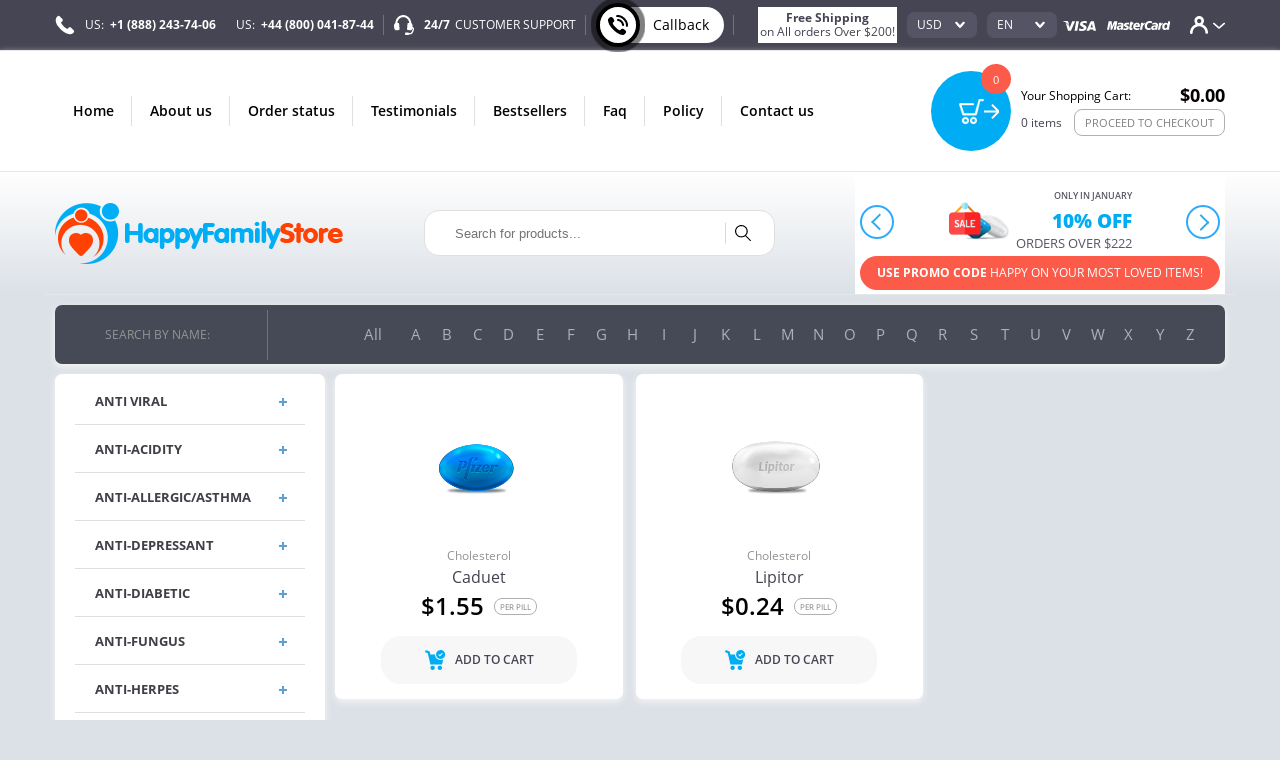

--- FILE ---
content_type: text/html; charset=UTF-8
request_url: https://happyfamilymedstore.com/catalog/search?query=%20Caduet
body_size: 25896
content:
<!DOCTYPE html>
<html lang="en">
<head>
    <meta charset="utf-8">
    <title>Canadian Pharmacy</title>
    <meta name="description" content="">
    <meta name="keywords" content="">
    <meta http-equiv="X-UA-Compatible" content="IE=edge"/>
    <meta name="viewport" content="width=device-width, initial-scale=1, shrink-to-fit=no">
    <meta name="format-detection" content="telephone=no"/>
    <link rel="icon" type="image/png" href=""/>
        <link rel="stylesheet" href="/css/third/app.css?id=5d0cac576806e7d9be21">
    <meta name="csrf-token" content="4d0am64LEDLt5rfJka2D2waIf9NO2jeCQHDoqCdX">
</head>

<svg xmlns="http://www.w3.org/2000/svg" style="width:0; height:0; visibility:hidden; display:none;">
    <symbol id="icon-arrow-top" viewBox="0 0 23 32">
        <path d="M14.226 3.097l-0.045 0.045 8.413 8.639-2.963 3.031-6.152-6.333v23.34h-4.365v-23.431l-6.265 6.446-2.85-2.94 8.368-8.617 0.746-0.792v-0.090h0.090l2.103-2.171 0.068-0.045z"></path>
    </symbol>
    <symbol id="icon-close" viewBox="0 0 32 32">
        <path d="M16 0c-8.836 0-16 7.164-16 16s7.164 16 16 16 16-7.164 16-16-7.164-16-16-16zM21.535 23.924l-5.524-5.469-5.489 5.545-2.444-2.444 5.472-5.543-5.549-5.492 2.444-2.444 5.54 5.469 5.475-5.547 2.465 2.465-5.467 5.521 5.543 5.472-2.465 2.465z"></path>
    </symbol>
    <symbol id="tel" viewBox="0 0 32 32">
        <path d="M29.978 24.596l-4.553-4.567c-0.425-0.406-1.001-0.655-1.636-0.655-0.671 0-1.277 0.279-1.709 0.727l-0.001 0.001-2.298 2.284-0.451-0.247c-1.455-0.8-3.433-1.905-5.527-4-1.56-1.589-2.892-3.409-3.94-5.402l-0.060-0.126-0.247-0.436 2.298-2.298c0.945-0.945 0.96-2.444 0.058-3.36l-4.553-4.553c-0.427-0.406-1.006-0.656-1.643-0.656-0.666 0-1.269 0.273-1.702 0.714l-1.295 1.295 0.044 0.029c-0.818 1.042-1.371 2.327-1.538 3.732l-0.003 0.036c-0.582 4.989 1.687 9.556 7.869 15.738 8.553 8.553 15.447 7.898 15.738 7.869 1.433-0.172 2.713-0.719 3.77-1.54l-0.017 0.013 0.044 0.029 1.309-1.28c0.931-0.945 0.945-2.444 0.044-3.345z"></path>
    </symbol>
    <symbol id="live-chat" viewBox="0 0 32 32">
        <path d="M31.312 20.384c-0.404-0.643-0.956-1.158-1.609-1.509l-0.023-0.011c0.224-3.072-0.672-5.648-2.032-5.776h-0.048c-0.071-2.767-0.946-5.317-2.399-7.439l0.031 0.047c-2.253-3.406-6.044-5.636-10.359-5.696l-0.009-0c-4.33 0.057-8.127 2.288-10.355 5.649l-0.029 0.047c-1.415 2.077-2.285 4.627-2.352 7.375l-0 0.017h-0.048c-1.392 0.128-2.304 2.784-2.032 5.936 0.272 3.136 1.6 5.584 2.992 5.472l4.512-0.416c0.394-0.042 0.734-0.245 0.957-0.541l0.003-0.003c0.221-0.262 0.356-0.604 0.356-0.978 0-0.039-0.001-0.077-0.004-0.116l0 0.005-0.72-8.4c-0.041-0.762-0.669-1.365-1.438-1.365-0.040 0-0.080 0.002-0.119 0.005l0.005-0-1.2 0.112c0.12-1.937 0.761-3.703 1.782-5.186l-0.022 0.034c1.659-2.554 4.487-4.227 7.708-4.256l0.004-0c3.072 0 5.872 1.552 7.712 4.256 0.997 1.445 1.637 3.205 1.758 5.106l0.002 0.030-1.216-0.112c-0.025-0.002-0.054-0.002-0.083-0.002-0.78 0-1.418 0.607-1.469 1.374l-0 0.004-0.704 8.4c-0.032 0.384 0.080 0.784 0.32 1.088 0.256 0.304 0.608 0.496 0.992 0.528l4.512 0.416c1.008 0.096 2-1.216 2.56-3.152l0.24 0.288c0.384 0.608 0.448 1.376 0.16 2.032l-1.424 3.44c-0.405 1.014-1.375 1.719-2.511 1.728h-1.921c-0.144-0.531-0.618-0.918-1.183-0.928l-0.001-0h-3.568c-0.693 0.018-1.248 0.584-1.248 1.28 0 0.006 0 0.012 0 0.017v-0.001 1.52c0 0.72 0.56 1.296 1.248 1.296h3.568c0.56 0 1.008-0.384 1.168-0.928h1.92c1.968 0 3.744-1.2 4.528-3.072l1.44-3.44c0.56-1.376 0.432-2.928-0.352-4.176z"></path>
    </symbol>
    <symbol id="arrow" viewBox="0 0 51 32">
        <path d="M25.6 32c-0.971-0.005-1.863-0.341-2.569-0.903l-22.008-19.321c-0.615-0.553-1-1.352-1-2.24s0.385-1.687 0.998-2.238c0.693-0.573 1.588-0.919 2.563-0.919s1.87 0.346 2.567 0.922l19.449 17.083 19.456-17.088c0.69-0.571 1.585-0.917 2.56-0.917s1.87 0.346 2.567 0.922c1.337 1.275 1.337 3.259-0.007 4.475l-22.016 19.328c-0.697 0.555-1.589 0.891-2.559 0.896z"></path>
    </symbol>
    <symbol id="arrow-cart" viewBox="0 0 34 32">
        <path d="M26.446 17.989l-11.2 11.063 2.971 2.949 16.046-16-16.046-16-2.971 2.949 11.2 11.063h-26.446v3.977z"></path>
    </symbol>
    <symbol id="search" viewBox="0 0 32 32">
        <path d="M22.144 20.885c2.103-2.19 3.402-5.166 3.413-8.446v-0.002c-0.108-6.892-5.72-12.438-12.628-12.438-0.046 0-0.091 0-0.136 0.001l0.007-0c-7.040 0-12.8 5.589-12.8 12.437 0.107 6.892 5.72 12.439 12.628 12.439 0.061 0 0.121-0 0.181-0.001l-0.009 0c2.859 0 5.504-0.917 7.637-2.475l9.493 9.259c0.235 0.235 0.533 0.341 0.811 0.341 0.299 0 0.597-0.107 0.811-0.341 0.448-0.427 0.448-1.152 0-1.6zM2.304 12.437c0-5.611 4.693-10.176 10.475-10.176 5.76 0 10.453 4.544 10.453 10.176s-4.672 10.197-10.453 10.197c-0.032 0-0.070 0.001-0.108 0.001-5.662 0-10.262-4.548-10.345-10.19l-0-0.008z"></path>
    </symbol>
    <symbol id="slider-dots" viewBox="0 0 32 32">
        <path d="M2.24 13.227l10.987-10.987c0.703-0.71 1.678-1.15 2.756-1.15s2.053 0.44 2.755 1.15l10.987 10.987c1.511 1.529 1.511 3.982 0 5.493l-11.004 11.004c-0.706 0.697-1.676 1.127-2.747 1.127s-2.041-0.43-2.747-1.127l-10.986-11.004c-0.705-0.702-1.141-1.673-1.141-2.747s0.436-2.045 1.141-2.747zM8.356 17.511l6.098 6.098c0.388 0.398 0.93 0.645 1.529 0.645s1.141-0.247 1.528-0.645l6.116-6.098c0.836-0.853 0.836-2.204 0-3.058l-6.116-6.098c-0.388-0.398-0.93-0.646-1.529-0.646s-1.141 0.247-1.528 0.645l-6.098 6.098c-0.39 0.392-0.631 0.932-0.631 1.529s0.241 1.137 0.631 1.529z"></path>
    </symbol>
    <symbol id="slider-arrow" viewBox="0 0 32 32">
        <path d="M16 0c8.825 0 16 7.175 16 16s-7.175 16-16 16-16-7.175-16-16 7.175-16 16-16zM16 30.914c8.219 0 14.914-6.686 14.914-14.914s-6.686-14.914-14.914-14.914c-8.233 0.010-14.904 6.681-14.914 14.913v0.001c0 8.227 6.686 14.914 14.914 14.914zM18.013 10.383c0.135 0 0.278 0.051 0.379 0.16 0.211 0.211 0.211 0.556 0 0.766l-4.918 4.918 4.918 4.926c0.098 0.098 0.159 0.234 0.159 0.383 0 0.299-0.243 0.542-0.542 0.542-0.15 0-0.285-0.061-0.383-0.159v0l-5.305-5.305c-0.099-0.098-0.16-0.233-0.16-0.383s0.061-0.285 0.16-0.383l5.305-5.305c0.109-0.109 0.253-0.16 0.387-0.16z"></path>
    </symbol>
    <symbol id="sidebar-plus" viewBox="0 0 32 32">
        <path d="M31.36 12.28c-0.373-0.395-0.9-0.64-1.484-0.64-0.013 0-0.025 0-0.038 0l0.002-0h-9.48v-9.44c0-0.012 0-0.027 0-0.042 0-0.595-0.245-1.133-0.64-1.518l-0-0c-0.373-0.395-0.9-0.64-1.484-0.64-0.013 0-0.025 0-0.038 0l0.002-0h-4.4c-0.011-0-0.023-0-0.036-0-0.584 0-1.111 0.246-1.483 0.639l-0.001 0.001c-0.395 0.385-0.64 0.923-0.64 1.518 0 0.015 0 0.029 0 0.044l-0-0.002v9.44h-9.44c-0.034-0.002-0.073-0.003-0.113-0.003-0.586 0-1.114 0.247-1.486 0.642l-0.001 0.001c-0.372 0.363-0.602 0.87-0.602 1.43 0 0.032 0.001 0.063 0.002 0.094l-0-0.004v4.4c0 0.6 0.2 1.12 0.64 1.52 0.4 0.44 0.92 0.64 1.56 0.64h9.4v9.44c0 0.64 0.2 1.16 0.64 1.56 0.4 0.44 0.92 0.64 1.52 0.64h4.4c0.6 0 1.12-0.2 1.52-0.64 0.4-0.4 0.64-0.92 0.64-1.56v-9.44h9.48c0.6 0 1.12-0.2 1.52-0.64 0.418-0.368 0.68-0.905 0.68-1.503 0-0.006-0-0.012-0-0.018v0.001-4.4c0-0.016 0.001-0.034 0.001-0.053 0-0.579-0.246-1.101-0.639-1.466l-0.001-0.001z"></path>
    </symbol>
    <symbol id="sidebar-minus" viewBox="0 0 32 32">
        <path d="M0 32v-32h32v32zM26 18v-4h-20v4z"></path>
    </symbol>
    <symbol id="sidebar-arrow" viewBox="0 0 29 32">
        <path d="M28.596 14.982l-17.047-11.782c-0.669-0.553-1.222-0.32-1.222 0.553v4.945c0 0.844-0.727 1.571-1.6 1.571h-7.127v0.029c-0.873 0-1.6 0.698-1.6 1.571v8.32c0 0.873 0.727 1.571 1.6 1.571l7.127-0.029c0.873 0 1.6 0.727 1.6 1.571v4.945c0 0.844 0.553 1.105 1.222 0.553l17.047-11.782c0.308-0.236 0.504-0.604 0.504-1.018s-0.196-0.782-0.501-1.016z"></path>
    </symbol>
    <symbol id="dots" viewBox="0 0 140 32">
        <path d="M67.44 0c8.618 0.112 15.562 7.124 15.562 15.759 0 0.085-0.001 0.169-0.002 0.254 0 8.827-6.96 15.987-15.56 15.987-8.618-0.112-15.562-7.124-15.562-15.759 0-0.085 0.001-0.169 0.002-0.254-0-8.827 6.96-15.987 15.56-15.987zM124.44 0c8.618 0.112 15.562 7.124 15.562 15.759 0 0.085-0.001 0.169-0.002 0.254 0 8.827-6.96 15.987-15.56 15.987-8.618-0.112-15.562-7.124-15.562-15.759 0-0.085 0.001-0.169 0.002-0.254-0-8.827 6.96-15.987 15.56-15.987zM15.56 0c8.618 0.112 15.562 7.124 15.562 15.759 0 0.085-0.001 0.169-0.002 0.254 0 8.827-6.96 15.987-15.56 15.987-8.618-0.112-15.562-7.124-15.562-15.759 0-0.085 0.001-0.169 0.002-0.254-0-8.827 6.96-15.987 15.56-15.987z"></path>
    </symbol>
    <symbol id="cart-mob" viewBox="0 0 32 32">
        <path d="M30.643 0h-4.352c-0.602 0-1.152 0.346-1.28 0.96l-4.685 17.254h-13.824l-3.315-10.163h14.707c0.697-0.070 1.237-0.653 1.237-1.363s-0.54-1.294-1.232-1.363l-0.006-0h-16.538c-1.011 0-1.549 0.998-1.293 1.766l4.198 12.902c0.205 0.538 0.742 0.883 1.293 0.883h15.731c0.614 0 1.152-0.41 1.357-0.883l4.672-17.254h3.328c0.742 0 1.357-0.627 1.357-1.37s-0.614-1.37-1.357-1.37zM18.509 22.861c-2.511 0.007-4.544 2.045-4.544 4.557 0 0.005 0 0.009 0 0.014v-0.001c0 0.004-0 0.008-0 0.013 0 2.512 2.033 4.55 4.543 4.557h0.001c2.573 0 4.531-2.048 4.531-4.57 0-0.008 0-0.017 0-0.026 0-2.505-2.027-4.537-4.531-4.544h-0.001zM18.509 29.261c-1.024 0-1.907-0.883-1.907-1.907 0-1.053 0.854-1.907 1.907-1.907s1.907 0.854 1.907 1.907c0 1.053-0.854 1.907-1.907 1.907v0zM8.269 22.861c-2.511 0.007-4.544 2.045-4.544 4.557 0 0.005 0 0.009 0 0.014v-0.001c0 0.004-0 0.008-0 0.013 0 2.512 2.033 4.55 4.543 4.557h0.001c2.509 0 4.544-2.048 4.544-4.57 0-0.004 0-0.008 0-0.013 0-2.512-2.033-4.55-4.543-4.557h-0.001zM8.269 29.261c-1.024 0-1.894-0.883-1.894-1.907s0.806-1.907 1.894-1.907c1.011 0 1.894 0.883 1.894 1.907s-0.819 1.907-1.894 1.907z"></path>
    </symbol>
    <symbol id="product-cart" viewBox="0 0 32 32">
        <path d="M15.947 7.211h-7.371l-1.152-4.971-6.272-2.144-1.152 3.36 4.405 1.504 3.125 13.44 1.067 4.725h18.645l1.856-8.192c-1.233 0.693-2.707 1.101-4.277 1.101-2.451 0-4.669-0.996-6.272-2.605l-0-0c-1.6-1.589-2.593-3.787-2.603-6.217v-0.002zM8.661 28.501c0 1.932 1.566 3.499 3.499 3.499s3.499-1.566 3.499-3.499v0c0-1.932-1.566-3.499-3.499-3.499s-3.499 1.566-3.499 3.499v0zM20.181 28.501c0 1.935 1.569 3.504 3.504 3.504s3.504-1.569 3.504-3.504v0c0-1.935-1.569-3.504-3.504-3.504s-3.504 1.569-3.504 3.504v0zM24.832 14.304c0.082 0.003 0.179 0.005 0.276 0.005 3.953 0 7.157-3.204 7.157-7.157s-3.204-7.157-7.157-7.157c-0.097 0-0.194 0.002-0.29 0.006l0.014-0c-3.95 0-7.152 3.202-7.152 7.152s3.202 7.152 7.152 7.152v0zM22.485 6.549l1.365 1.355 3.328-3.328 1.216 1.216-4.544 4.544-2.581-2.571z"></path>
    </symbol>
    <symbol id="remove" viewBox="0 0 21 32">
        <path d="M19.627 10.255c-0.206-0.445-0.573-0.787-1.024-0.956l-0.013-0.004-13.181-4.8c-0.17-0.060-0.366-0.095-0.571-0.095-0.804 0-1.482 0.536-1.697 1.271l-0.003 0.013-0.533 1.676 16.564 6.034 0.533-1.676c0.168-0.488 0.137-1.006-0.076-1.463zM10.667 2.956l4.739 1.722-0.594 1.859 1.173 0.427 0.792-2.484c0.107-0.335-0.061-0.716-0.381-0.823l-5.912-2.164c-0.054-0.016-0.115-0.026-0.179-0.026-0.107 0-0.208 0.026-0.297 0.073l0.004-0.002c-0.147 0.080-0.26 0.207-0.318 0.361l-0.002 0.005-0.792 2.484 1.173 0.411zM14.019 29.745c0 0.009 0.001 0.020 0.001 0.031 0 0.5-0.401 0.906-0.899 0.914h-0.001c-0.488 0-0.884-0.427-0.884-0.945v-17.493l-4.084-1.478h-6.004c-0.002-0-0.005-0-0.007-0-0.091 0-0.177 0.017-0.257 0.047l0.005-0.002c-0.22 0.113-0.367 0.338-0.367 0.598 0 0.015 0 0.030 0.001 0.044l-0-0.002 1.112 19.931c0.015 0.335 0.29 0.61 0.61 0.61h13.394c0.32 0 0.594-0.274 0.61-0.61l0.96-16.96-4.19-1.524zM7.65 29.745c0 0.518-0.396 0.945-0.884 0.945s-0.884-0.427-0.884-0.945v-17.661h1.768z"></path>
    </symbol>
    <symbol id="circle" viewBox="0 0 32 32">
        <path fill="#fff" d="M16 1.778c7.855 0 14.222 6.367 14.222 14.222s-6.367 14.222-14.222 14.222c-7.855 0-14.222-6.367-14.222-14.222s6.367-14.222 14.222-14.222z"></path>
        <path fill="none" stroke="#98a4ae" stroke-width="3.5556" stroke-miterlimit="50" stroke-linecap="round" stroke-linejoin="round"
              d="M16 1.778c7.855 0 14.222 6.367 14.222 14.222s-6.367 14.222-14.222 14.222c-7.855 0-14.222-6.367-14.222-14.222s6.367-14.222 14.222-14.222z"></path>
    </symbol>
    <symbol id="arrow-sort" viewBox="0 0 15 32">
        <path d="M0 26.182v-2.909h5.818v-23.273h2.909v23.273h5.818v2.909h-2.909v2.909h-2.909v2.909h-2.909v-2.909h-2.909v-2.909z"></path>
    </symbol>
    <symbol id="visa" viewBox="0 0 98 32">
        <path d="M91.397 2.954h-6.129c-1.895 0-3.298 0.517-4.135 2.388l-11.766 26.215h8.32l1.649-4.283h10.166l0.985 4.283h7.335zM81.625 21.415l3.151-8 1.058-2.732 0.542 2.462 1.846 8.271zM63.262 14.425c-2.757-1.329-4.455-2.215-4.431-3.545 0-1.182 1.428-2.462 4.529-2.462 0.102-0.002 0.222-0.004 0.342-0.004 2.015 0 3.936 0.399 5.689 1.123l-0.099-0.036 0.738 0.345 1.058-6.203c-2.061-0.765-4.442-1.207-6.927-1.207-0.066 0-0.131 0-0.197 0.001l0.010-0c-7.828 0-13.342 3.889-13.391 9.452-0.049 4.111 3.938 6.4 6.942 7.778 3.102 1.403 4.135 2.289 4.111 3.545-0.025 1.92-2.462 2.782-4.751 2.782-0.159 0.005-0.345 0.009-0.532 0.009-2.512 0-4.893-0.556-7.029-1.553l0.102 0.043-1.009-0.443-1.132 6.4c1.871 0.812 5.292 1.502 8.862 1.526 8.32 0 13.735-3.84 13.785-9.772 0.025-3.249-2.068-5.735-6.646-7.778zM18.806 17.649l-2.658-12.652c-0.492-1.723-1.822-2.24-3.446-2.314h-12.308l-0.098 0.566c9.551 2.289 15.877 7.803 18.511 14.4zM36.135 2.954h-8.394l-7.803 19.52-0.812-2.954c-1.526-3.545-5.883-8.64-10.978-11.84l7.089 23.852 8.369-0.025zM39.335 2.929h7.926l-4.923 28.628h-7.926z"></path>
    </symbol>
    <symbol id="mastercard" viewBox="0 0 219 32">
        <path d="M30.228 31.557h-7.483l4.258-23.286-9.526 23.286h-5.095l-0.64-23.163-4.48 23.163h-6.991l5.834-30.302h10.732l0.295 18.757 7.262-18.757h11.594zM48.591 20.578c-0.491-0.059-1.063-0.094-1.644-0.098l-0.006-0c-4.234 0-6.375 1.255-6.375 3.742 0 1.551 1.034 2.511 2.658 2.511 3.052 0 5.243-2.511 5.366-6.154zM54.006 31.557h-6.154l0.148-2.56c-1.92 2.018-4.431 2.978-7.828 2.978-4.062 0-6.843-2.757-6.843-6.72 0-6.006 4.825-9.502 13.12-9.502 0.837 0 1.92 0.074 3.052 0.197 0.197-0.812 0.271-1.157 0.271-1.6 0-1.649-1.28-2.24-4.775-2.24-3.668-0.049-6.646 0.738-7.902 1.108l1.034-5.538c3.692-0.935 6.154-1.329 8.935-1.329 6.4 0 9.822 2.511 9.797 7.237 0 1.28-0.246 2.831-0.615 4.874-0.64 3.569-2.018 11.225-2.215 13.095zM154.191 2.068l-1.231 6.597c-1.936-0.986-4.214-1.589-6.626-1.649l-0.020-0c-5.588 0-9.502 4.677-9.502 11.348 0 4.603 2.634 7.36 6.991 7.36 1.822 0 3.865-0.468 6.326-1.526l-1.305 6.892c-2.757 0.64-4.529 0.886-6.597 0.886-8.049 0-13.046-5.022-13.046-13.071 0-10.831 6.917-18.412 16.812-18.412 3.249 0 7.089 1.206 8.197 1.575zM166.252 20.578c-0.499-0.060-1.081-0.095-1.67-0.098l-0.004-0c-4.234 0-6.4 1.255-6.4 3.742 0 1.551 1.058 2.511 2.708 2.511 3.028 0 5.218-2.511 5.366-6.154zM171.668 31.557h-6.178l0.123-2.56c-1.871 2.018-4.406 2.978-7.803 2.978-4.062 0-6.843-2.757-6.843-6.72 0-6.006 4.849-9.502 13.12-9.502 0.837 0 1.92 0.074 3.028 0.197 0.246-0.812 0.295-1.157 0.295-1.6 0-1.649-1.28-2.24-4.775-2.24-3.643-0.049-6.671 0.738-7.902 1.108l1.034-5.538c3.742-0.935 6.178-1.329 8.935-1.329 6.4 0 9.797 2.511 9.797 7.237 0.025 1.28-0.246 2.831-0.591 4.874-0.665 3.569-2.043 11.225-2.24 13.095zM87.237 31.163c-2.043 0.566-3.643 0.812-5.366 0.812-3.815 0-5.908-1.92-5.908-5.415-0.049-1.083 0.542-3.938 1.034-6.572l3.249-16.788h7.409l-0.862 3.717h3.815l-1.034 5.908h-3.815c-0.862 4.702-2.092 10.535-2.117 11.298 0 1.28 0.788 1.846 2.585 1.846 0.862 0 1.502-0.098 2.018-0.246zM109.982 30.991c-2.535 0.665-5.022 0.985-7.631 0.985-8.271 0-12.628-3.766-12.628-10.978 0-8.418 5.514-14.646 12.997-14.646 6.129 0 10.018 3.495 10.018 8.935 0 1.797-0.246 3.569-0.911 6.055h-14.769c-0.492 3.569 2.142 5.071 6.449 5.071 2.658 0 5.046-0.468 7.729-1.551zM105.797 16.369c0.049-0.517 0.788-4.406-3.446-4.406-2.338 0-4.037 1.575-4.726 4.406zM69.735 6.375c1.698 0 4.652 0.197 6.572 0.468l-1.058 5.735c-1.895-0.271-3.889-0.394-5.366-0.394-2.412 0-3.643 0.689-3.643 2.018 0 1.132 0.345 1.428 3.471 2.658 3.742 1.526 5.292 3.495 5.292 6.868 0 5.637-3.668 8.246-11.545 8.246-4.554-0.123-6.055-0.418-7.754-0.738l1.009-5.662c2.412 0.665 4.48 0.96 6.695 0.96 2.954 0 4.283-0.714 4.283-2.24 0-1.132-0.492-1.477-3.471-2.708-3.938-1.625-5.686-3.766-5.686-6.892-0.025-4.529 2.855-8.345 11.2-8.32zM211.175 31.557h-7.040l0.345-2.314c-1.714 1.691-4.070 2.735-6.67 2.735-0.078 0-0.156-0.001-0.234-0.003l0.012 0c-5.415 0-9.009-4.062-9.009-10.24 0-8.172 5.588-15.089 12.135-15.089 2.905 0 5.095 1.034 7.138 3.372l1.674-8.763h7.335zM200.172 25.846c3.471 0 5.908-3.422 5.908-8.295 0-3.126-1.378-4.825-3.938-4.825-3.372 0-5.785 3.446-5.785 8.271 0 3.225 1.28 4.849 3.815 4.849zM178.388 6.942h6.892c0.049 1.231-0.295 2.437-0.468 3.717 2.289-2.929 4.037-4.455 7.138-3.889-1.279 2.051-2.252 4.443-2.781 6.996l-0.025 0.142c-4.209-0.345-4.849 2.585-7.532 17.649h-7.458l0.345-1.649c1.305-7.631 2.954-15.36 3.889-22.991zM116.948 6.942h6.843c0.074 1.231-0.246 2.437-0.443 3.717 2.289-2.929 4.037-4.455 7.138-3.889-1.271 2.052-2.243 4.442-2.78 6.993l-0.026 0.146c-4.185-0.345-4.849 2.585-7.508 17.649h-7.483l0.345-1.649c1.305-7.631 2.954-15.36 3.889-22.991zM214.474 29.637c0-1.083 0.985-1.945 2.215-1.945s2.215 0.862 2.215 1.945c0 1.058-0.985 1.92-2.215 1.92s-2.215-0.862-2.215-1.92zM216.689 31.089c0.935 0 1.674-0.665 1.674-1.452 0-0.837-0.738-1.477-1.674-1.477s-1.674 0.64-1.674 1.477c0 0.788 0.738 1.452 1.674 1.452zM215.926 30.474v-1.698h0.812c0.197 0 0.369 0 0.517 0.074 0.148 0.098 0.246 0.246 0.246 0.418-0.001 0.218-0.144 0.403-0.341 0.467l-0.004 0.001 0.345 0.738h-0.468l-0.32-0.689h-0.32v0.689zM216.64 29.514l0.246-0.025c0.098-0.074 0.148-0.123 0.148-0.222 0-0.074-0.049-0.123-0.098-0.172l-0.295-0.025h-0.246v0.443z"></path>
    </symbol>
    <symbol id="bitcoin" viewBox="0 0 137 32">
        <path d="M17.506 16.301c-0.376-0.207-0.904-0.376-1.675-0.508l-1.732-0.32-0.565 2.824c-0.041 0.206-0.068 0.446-0.075 0.691l-0 0.006c0.019 0.094 0.056 0.169 0.132 0.207 0.056 0.056 0.264 0.094 0.584 0.169l0.979 0.169c0.565 0.113 1.054 0.151 1.449 0.113 0.376-0.038 0.753-0.207 1.073-0.471 0.317-0.276 0.541-0.653 0.619-1.080l0.002-0.012c0.025-0.11 0.039-0.237 0.039-0.366 0-0.241-0.049-0.471-0.137-0.68l0.004 0.012c-0.153-0.325-0.4-0.585-0.707-0.749l-0.009-0.004zM18.296 11.144c-0.507-0.22-1.096-0.391-1.711-0.484l-0.040-0.005-1.487-0.264-0.602 3.162 1.468 0.282c0.772 0.132 1.355 0.169 1.751 0.113 0.376-0.056 0.696-0.207 0.941-0.414 0.226-0.207 0.376-0.489 0.433-0.828 0.023-0.097 0.036-0.208 0.036-0.322 0-0.218-0.048-0.424-0.134-0.61l0.004 0.009c-0.138-0.286-0.368-0.51-0.651-0.637l-0.008-0.003zM15.812 0.019c-0.073-0.001-0.16-0.002-0.247-0.002-8.367 0-15.165 6.714-15.301 15.048l-0 0.013c0 8.32 6.965 15.059 15.548 15.059 0.068 0.001 0.148 0.002 0.228 0.002 8.366 0 15.165-6.714 15.301-15.048l0-0.013c0-8.32-6.965-15.059-15.529-15.059zM22.4 12.8c-0.194 0.89-0.753 1.622-1.509 2.044l-0.016 0.008c-0.414 0.226-0.941 0.395-1.544 0.471 0.584 0.282 1.035 0.527 1.336 0.772 0.681 0.567 1.112 1.415 1.112 2.363 0 0.209-0.021 0.414-0.061 0.611l0.003-0.020c-0.141 0.716-0.504 1.331-1.013 1.785l-0.003 0.003c-0.527 0.508-1.224 0.828-2.071 0.998-0.301 0.056-0.659 0.094-1.054 0.094l-0.452 2.315-2.259-0.414 0.395-2.146-0.151-0.019-1.299-0.226-0.414 2.127-2.259-0.414 0.395-2.127-3.464-0.64 0.358-1.788 0.527 0.094c0.358 0.075 0.584 0.094 0.734 0.056 0.123-0.037 0.226-0.109 0.3-0.206l0.001-0.001c0.094-0.094 0.151-0.339 0.226-0.715l1.393-7.247c0.075-0.395 0.094-0.64 0.075-0.753-0.035-0.128-0.116-0.233-0.224-0.3l-0.002-0.001c-0.094-0.094-0.339-0.169-0.696-0.226l-0.527-0.094 0.339-1.807 3.482 0.64 0.414-2.146 2.259 0.414-0.414 2.146 1.468 0.264 0.414-2.146 2.259 0.414-0.433 2.296c0.32 0.113 0.621 0.245 0.847 0.395 0.621 0.395 1.054 0.866 1.318 1.431 0.264 0.546 0.339 1.129 0.226 1.694zM45.685 12.631c-2.127 0-4.066 0.885-5.346 2.372h-0.056l2.033-9.562h-5.12l-3.501 16.941c-0.207 0.998-0.376 2.014-0.376 3.049 0 2.974 2.052 4.687 6.136 4.687 7.774 0 11.464-6.212 11.464-11.671 0-2.974-1.638-5.816-5.233-5.816zM40.527 26.409c-1.167 0-1.92-0.659-1.958-1.845-0.019-0.734 0.113-1.299 0.188-1.864l0.32-1.374c0.602-2.899 2.391-4.725 4.235-4.725 1.544 0 2.259 1.28 2.259 2.88 0 2.955-2.108 6.908-5.045 6.927zM52.292 29.76h5.082l3.294-16.753h-5.082zM59.219 5.722c-1.544 0-2.899 1.129-2.936 2.805 0 1.468 1.073 2.409 2.485 2.409 1.619 0 3.012-1.035 3.012-2.786 0-1.468-1.073-2.428-2.56-2.428zM71.454 8.32l-5.195 1.167-0.715 3.52h-2.221l-0.696 3.746h2.184l-1.336 6.664c-0.216 0.929-0.352 2.004-0.376 3.107l-0 0.018c0 2.089 1.468 3.595 4.518 3.595 0.072 0.002 0.157 0.003 0.242 0.003 0.979 0 1.927-0.139 2.823-0.397l-0.072 0.018 0.602-3.878c-0.452 0.075-0.941 0.075-1.412 0.075-1.092 0-1.449-0.584-1.449-1.412 0-0.584 0.132-1.449 0.282-2.127l1.167-5.685h3.671l0.753-3.727h-3.689zM74.372 23.266c0 4.329 3.012 6.833 7.266 6.833 2.071 0 3.821-0.339 4.894-0.847v-3.784c-0.904 0.358-1.958 0.696-3.445 0.696-1.92 0-3.388-1.167-3.388-3.464 0-3.162 2.221-6.136 5.854-6.136 1.035 0 1.751 0.169 2.334 0.414l1.242-3.784c-0.996-0.37-2.148-0.585-3.349-0.585-0.054 0-0.107 0-0.16 0.001l0.008-0c-6.569 0.019-11.256 4.687-11.256 10.654zM99.727 12.631c-6.136 0-10.315 4.762-10.315 10.579 0 4.16 2.936 6.927 7.322 6.927 6.024 0 10.315-4.48 10.315-10.616 0-3.802-2.673-6.889-7.322-6.889zM97.468 26.372c-1.788 0-2.767-1.299-2.767-3.256-0.056-2.598 1.431-6.758 4.367-6.758 2.052 0 2.711 1.656 2.711 3.181 0 2.899-1.544 6.833-4.329 6.833zM115.501 5.722c-1.562 0-2.899 1.129-2.918 2.805 0 1.468 1.054 2.409 2.466 2.409 1.638 0 3.012-1.035 3.012-2.786 0-1.468-1.073-2.428-2.56-2.428zM108.574 29.76h5.082l3.313-16.753h-5.082zM135.793 17.205c0 0.753-0.132 2.014-0.264 2.824l-1.92 9.732h-5.082l1.788-9.28c0.113-0.584 0.188-1.261 0.188-1.882 0-1.167-0.433-1.995-1.694-1.995-1.675 0-3.614 2.033-4.329 5.722l-1.449 7.435h-5.082l2.202-11.294c0.414-2.127 0.715-3.972 0.922-5.459h4.518l-0.358 2.786h0.075c1.619-2.202 3.765-3.162 6.061-3.162 2.824 0 4.424 1.675 4.442 4.574z"></path>
    </symbol>
    <symbol id="facebook" viewBox="0 0 32 32">
        <path fill="#2556a0" d="M32 16c0 8.837-7.162 15.999-15.999 15.999s-16-7.162-16-15.999c-0.001-8.837 7.162-16 15.999-16s16 7.163 16 16z"></path>
        <path fill="#000" opacity="0.15" d="M16.567 23.171l-2.985 2.985 5.537 5.537c6.559-1.296 11.677-6.598 12.696-13.252l-11.247-11.248-9.125 10.851 5.125 5.126z"></path>
        <path fill="#f4f6f9" d="M17.375 14.565l0-3.104h0.003c-0.002-0.021-0.003-0.042-0.003-0.064 0-0.402 0.326-0.728 0.727-0.728h2.465l-0-1.253 0-0.484v-1.738h-3.634l-0 0.012c-1.875 0.145-3.35 1.712-3.35 3.623v3.737l-2.15-0.001v3.477h2.15v8.114h3.792v-8.532h2.469l0.385-3.059h-2.854z"></path>
    </symbol>
    <symbol id="twitter" viewBox="0 0 32 32">
        <path fill="#00b7eb" d="M32 16c0 8.837-7.163 16-15.999 16s-16-7.163-16-16c0-8.837 7.162-16 15.999-16s16 7.163 16 16z"></path>
        <path fill="#000" opacity="0.1" d="M11.598 15.679l-2.524 2.524 1.861 1.861-0.746 0.747 2.768 2.768-0.396 0.421-5.449-0.42 8.408 8.407c0.16 0.005 0.32 0.013 0.481 0.013 8.625 0 15.652-6.825 15.984-15.369l-6.434-6.434-9.422 10.012-4.53-4.53z"></path>
        <path fill="#f4f6f9" d="M26.074 11.737c-0.698 0.309-1.447 0.518-2.235 0.612 0.803-0.481 1.42-1.244 1.71-2.153-0.751 0.446-1.584 0.769-2.47 0.944-0.71-0.757-1.721-1.229-2.84-1.229-2.148 0-3.89 1.741-3.89 3.892 0 0.305 0.034 0.602 0.101 0.887-3.233-0.163-6.099-1.711-8.018-4.066-0.336 0.575-0.527 1.244-0.528 1.957 0 1.351 0.688 2.541 1.731 3.239-0.638-0.021-1.237-0.195-1.763-0.486 0 0.016 0 0.032 0 0.048 0 1.887 1.341 3.459 3.121 3.818-0.326 0.088-0.671 0.135-1.025 0.135-0.251 0-0.495-0.023-0.732-0.068 0.496 1.546 1.933 2.671 3.634 2.702-1.331 1.043-3.008 1.666-4.831 1.666-0.314-0.001-0.624-0.018-0.928-0.055 1.722 1.104 3.767 1.75 5.964 1.75 7.157 0 11.069-5.931 11.069-11.076 0-0.167-0.003-0.336-0.010-0.503 0.759-0.549 1.419-1.234 1.941-2.014z"></path>
    </symbol>
    <symbol id="google-plus" viewBox="0 0 32 32">
        <path fill="#fa4631" d="M32 16c0 8.837-7.163 15.999-16 15.999-8.837 0-16-7.162-16-15.999s7.163-16 16-16c8.837 0 16 7.163 16 16z"></path>
        <path fill="#000" opacity="0.15" d="M31.995 15.836l-7.842-7.842-1.264 1.264 1.329 1.329-0.961 0.961-3.804-3.804-7.044 0.41-2.565 3.764 0.028 2.753 4.052 4.051-4.206 1.51-1.116 4.47 7.294 7.295c0.035 0 0.069 0.002 0.104 0.002 8.837 0 16-7.162 16-15.999 0-0.055-0.004-0.109-0.005-0.164z"></path>
        <path fill="#f4f6f9" d="M24.152 10.501l0-2.507h-1.257l0 2.507h-2.514v1.254h2.514l-0 2.507h1.257l-0-2.507h2.515v-1.254z"></path>
        <path fill="#f4f6f9" d="M17.25 18.295c-1.759-1.28-2.189-2.003-0.51-3.3 0.946-0.73 1.611-1.703 1.611-2.904 0-1.309-0.537-2.497-1.546-3.073h1.43l1.218-1.274c0 0-4.591 0-5.45 0-3.401 0-5.070 2.033-5.070 4.269 0 2.286 1.573 4.086 4.643 4.086-0.476 0.958-0.285 1.844 0.494 2.477-5.244 0-6.367 2.295-6.367 4.063 0 2.292 2.641 3.653 5.807 3.653 4.329 0 6.050-2.288 6.050-4.166 0-1.533-0.574-2.534-2.311-3.83zM10.983 11.98c-0.253-1.923 0.731-3.396 2.2-3.353 1.467 0.044 2.725 1.623 2.978 3.545 0.253 1.925-0.592 3.162-2.061 3.118-1.468-0.043-2.864-1.386-3.117-3.31zM13.526 25.273c-2.188 0-3.768-1.381-3.768-3.040-0.001-1.626 1.854-3.029 4.042-3.004 2.428 0 3.875 1.507 3.875 3.089 0 1.66-1.352 2.956-4.148 2.956z"></path>
    </symbol>
    <symbol id="blogger" viewBox="0 0 32 32">
        <path fill="#f60" d="M32 16c0 8.837-7.163 16-16 16s-16-7.163-16-16c0-8.837 7.163-16 16-16s16 7.163 16 16z"></path>
        <path fill="#fff" d="M13.6 5.867h3.733c3.535 0 6.4 2.865 6.4 6.4v7.467c0 3.535-2.865 6.4-6.4 6.4h-3.733c-3.535 0-6.4-2.865-6.4-6.4v-7.467c0-3.535 2.865-6.4 6.4-6.4z"></path>
        <path fill="#fff" d="M11.76 13.627l11.973-1.573c-0.008 0.062-0.013 0.133-0.013 0.206 0 0.265 0.064 0.516 0.177 0.737 0.179 0.257 0.462 0.444 0.789 0.497l1.714 0.001c0.574 0 1.040 0.599 1.040 1.173v5.067c0 3.52-2.853 6.373-6.373 6.373h-7.040z"></path>
        <path fill="#f60" d="M13.733 11.2h3.733c0.663 0 1.2 0.537 1.2 1.2s-0.537 1.2-1.2 1.2h-3.733c-0.663 0-1.2-0.537-1.2-1.2s0.537-1.2 1.2-1.2z"></path>
        <path fill="#f60" d="M13.733 18.4h7.333c0.663 0 1.2 0.537 1.2 1.2s-0.537 1.2-1.2 1.2h-7.333c-0.663 0-1.2-0.537-1.2-1.2s0.537-1.2 1.2-1.2z"></path>
    </symbol>
    <symbol id="linkedin" viewBox="0 0 32 32">
        <path fill="#007cb8" d="M32 16c0 8.836-7.163 15.999-16 15.999s-15.999-7.163-15.999-15.999c0-8.837 7.163-15.999 15.999-15.999s16 7.162 16 16z"></path>
        <path fill="#000" opacity="0.1" d="M17.523 13.229l-0.436 0.437-5.273-5.273-2.858 2.857 2.833 2.832-3.163 10.213 7.694 7.695c6.832-0.135 12.612-4.548 14.771-10.673l-7.301-7.301-4.781 0.699-1.486-1.487z"></path>
        <path fill="#f4f6f9" d="M12.348 9.744c0 1.128-0.907 2.042-2.026 2.042s-2.025-0.914-2.025-2.041c0-1.126 0.907-2.040 2.025-2.040 1.119 0 2.026 0.914 2.026 2.040zM12.052 13.234h-3.426l0.001 11.062 3.425-0v-11.062zM17.527 13.234h-3.285v11.062l3.285 0c0 0 0-4.103 0-5.806 0-1.556 0.716-2.481 2.087-2.481 1.26 0 1.866 0.889 1.866 2.481s0 5.806 0 5.806h3.409c0 0 0-4.041 0-7.003 0-2.965-1.68-4.396-4.027-4.396s-3.335 1.828-3.335 1.828v-1.491z"></path>
    </symbol>
    <symbol id="digg" viewBox="0 0 32 32">
        <path fill="#045694" d="M32 16c0 8.837-7.163 16-16 16s-16-7.163-16-16c0-8.837 7.163-16 16-16s16 7.163 16 16z"></path>
        <path fill="#fff" d="M4.533 12.133h6.4v8h-6.4v-8z"></path>
        <path fill="#045694" d="M6.96 13.893h1.547v4.48h-1.547z"></path>
        <path fill="#fff" d="M14.4 12.133h6.4v8h-6.4v-8z"></path>
        <path fill="#045694" d="M16.8 13.867h1.6v4.533h-1.6v-4.533z"></path>
        <path fill="#fff" d="M21.333 12.133h6.4v8h-6.4v-8z"></path>
        <path fill="#045694" d="M23.733 13.867h1.6v4.533h-1.6v-4.533z"></path>
        <path fill="#fff" d="M8.533 9.067h2.4v3.2h-2.4v-3.2z"></path>
        <path fill="#fff" d="M11.493 9.093h2.347v1.947h-2.347z"></path>
        <path fill="#fff" d="M11.467 12.133h2.4v8h-2.4v-8z"></path>
        <path fill="#fff" d="M18.453 19.893h2.347v2.88h-2.347z"></path>
        <path fill="#fff" d="M25.333 19.813h2.4v2.933h-2.4v-2.933z"></path>
        <path fill="#fff" d="M20.8 20.933v1.867h-6.4v-1.867h6.4z"></path>
        <path fill="#fff" d="M27.707 20.96v1.813h-6.347v-1.813z"></path>
    </symbol>
    <symbol id="email" viewBox="0 0 32 32">
        <path fill="#1d6ef1" d="M32 16c0 8.837-7.163 16-16 16s-16-7.163-16-16c0-8.837 7.163-16 16-16s16 7.163 16 16z"></path>
        <path fill="#fff" d="M7.467 10.667v10.459l8.352-5.291z"></path>
        <path fill="#fff" d="M24.667 21.064v-10.398l-8.326 5.168z"></path>
        <path fill="#fff" d="M7.649 21.126l16.783-0.123-8.378-5.137z"></path>
        <path fill="#fff" d="M7.623 10.667h17.070l-7.909 6.46c-0.18 0.138-0.404 0.228-0.648 0.246-0.269-0.023-0.509-0.112-0.714-0.249z"></path>
    </symbol>
    <symbol id="delicious" viewBox="0 0 32 32">
        <path fill="#0078f0" d="M32 16c0 8.837-7.163 16-16 16s-15.999-7.163-15.999-16c0-8.837 7.163-16 15.999-16s16 7.163 16 16z"></path>
        <path fill="#000" opacity="0.15" d="M7.704 24.889l7.058 7.058c0.41 0.031 0.821 0.053 1.238 0.053 8.837 0 16-7.163 16-16l-7.704-7.703-16.593 16.592z"></path>
        <path fill="#009aff" d="M16 8.297h8.296v8.296h-8.296v-8.296z"></path>
        <path fill="#303030" d="M7.704 16.593h8.296v8.296h-8.296v-8.296z"></path>
        <path fill="#fff" d="M16 16.593h8.296v8.296h-8.296v-8.296z"></path>
        <path fill="#fff" d="M7.704 8.297h8.296v8.296h-8.296v-8.296z"></path>
    </symbol>
    <symbol id="livejournal" viewBox="0 0 32 32">
        <path fill="#00659b" d="M32 16c0 8.837-7.163 16-16 16s-15.999-7.163-15.999-16c0-8.836 7.163-16 15.999-16s16 7.163 16 16z"></path>
        <path fill="#000" opacity="0.15" d="M8.552 11.354l7.612 12.098 6.902 6.904c3.247-1.601 5.872-4.27 7.415-7.55l-15.681-15.681-4.142 0.856-2.105 3.374z"></path>
        <path fill="#f4f6f9" d="M23.13 18.176l-0.002 0.001-8.122-10.832c-0.449-0.555-1.163-0.827-1.987-0.827-1.001 0-2.162 0.402-3.2 1.189-1.895 1.434-2.677 3.615-1.777 4.912l-0.001 0.001 8.123 10.831 6.982 2.030-0.015-7.306zM20.787 22.335c-0.269 0.204-0.447 0.483-0.529 0.786l-2.981-0.867c0.716-1.097 0.952-2.446 0.661-3.718 1.135 0.632 2.491 0.777 3.739 0.386l0.008 3.12c-0.313-0.004-0.628 0.090-0.897 0.294zM14.557 9.173l0.764 1.020c-0.893 0.097-1.874 0.488-2.765 1.163-0.893 0.677-1.54 1.519-1.878 2.355l-0.763-1.019c0.028-0.129 0.063-0.245 0.096-0.341 0.131-0.375 0.337-0.748 0.611-1.111 0.291-0.387 0.649-0.74 1.059-1.051 0.41-0.31 0.846-0.557 1.296-0.732 0.422-0.165 0.837-0.262 1.231-0.284 0.101-0.006 0.219-0.008 0.348 0zM17.101 16.733l-3.714-4.954c0.309-0.201 0.631-0.367 0.96-0.496 0.421-0.165 0.837-0.26 1.231-0.285 0.1-0.004 0.218-0.006 0.348 0.001l5.378 7.173c-0.514 0.142-1.056 0.179-1.599 0.103-1.045-0.148-1.97-0.696-2.605-1.542zM11.284 14.52c0.028-0.129 0.063-0.244 0.096-0.34 0.132-0.374 0.336-0.749 0.612-1.112 0.213-0.283 0.461-0.548 0.738-0.791l3.712 4.955c0.635 0.846 0.905 1.891 0.758 2.94-0.076 0.548-0.263 1.062-0.539 1.519l-5.377-7.171zM10.693 8.874c0.392-0.296 0.808-0.527 1.235-0.683 0.379-0.138 0.757-0.21 1.090-0.21 0.398 0 0.711 0.104 0.859 0.287l0.075 0.098c-0.893 0.099-1.874 0.49-2.765 1.165-0.894 0.676-1.54 1.519-1.877 2.356l-0.076-0.102c-0.334-0.482 0.067-1.855 1.46-2.91z"></path>
    </symbol>
    <symbol id="RSS" viewBox="0 0 32 32">
        <path fill="#f8991d" d="M32 16c0 8.837-7.163 16-16 16s-16-7.163-16-16c0-8.837 7.163-16 16-16s16 7.163 16 16z"></path>
        <path fill="#fff" d="M12 22.248c0 1.325-1.075 2.4-2.4 2.4s-2.4-1.075-2.4-2.4c0-1.325 1.075-2.4 2.4-2.4s2.4 1.075 2.4 2.4z"></path>
        <path fill="#fff" d="M7.2 13.181v3.333c0.017-0 0.038-0 0.058-0 2.232 0 4.256 0.896 5.729 2.348 1.481 1.454 2.399 3.479 2.399 5.718 0 0.024-0 0.047-0 0.071l3.413-0.004c0.001-0.051 0.001-0.112 0.001-0.172 0-6.24-5.059-11.299-11.299-11.299-0.106 0-0.213 0.001-0.318 0.004z"></path>
        <path fill="#fff" d="M7.2 10.568v-3.36s6.693-0.427 12.24 4.933 5.307 12.56 5.307 12.56h-3.387c-0.086-3.885-1.657-7.388-4.164-9.977-4.343-4.449-9.996-4.156-9.996-4.156z"></path>
    </symbol>
    <symbol id="phone" viewBox="0 0 34 32">
        <path d="M27.416 5.314c-2.827-2.83-6.735-4.581-11.051-4.581s-8.224 1.751-11.051 4.581l-0 0c-2.826 2.83-4.574 6.738-4.574 11.054 0 3.98 1.486 7.612 3.934 10.373l-0.014-0.016 0.164 0.134c-0.588 1.273-1.6 2.843-3.215 3.639-0.536 0.253-0.409 1.049 0.179 1.139 1.756 0.275 4.287-0.030 6.646-1.808l0.030 0.022c2.266 1.351 4.997 2.15 7.914 2.15 4.317 0 8.225-1.748 11.055-4.576l-0 0c2.823-2.829 4.568-6.735 4.568-11.047 0-4.32-1.751-8.231-4.583-11.062l-0-0zM21.522 23.055c-0.35 0.35-0.714 0.677-1.034 1.034-0.476 0.536-1.072 0.707-1.749 0.67-1.031-0.087-1.977-0.38-2.821-0.837l0.038 0.019c-1.985-0.974-3.656-2.297-4.996-3.905l-0.020-0.024c-1.009-1.16-1.839-2.51-2.423-3.984l-0.033-0.094c-0.261-0.62-0.412-1.341-0.412-2.098 0-0.063 0.001-0.126 0.003-0.188l-0 0.009c0.045-0.484 0.223-0.9 0.58-1.25 0.394-0.365 0.752-0.752 1.139-1.124 0.499-0.499 1.124-0.491 1.622 0l0.915 0.915 0.893 0.886c0.521 0.528 0.521 1.139 0 1.667-0.372 0.372-0.744 0.752-1.124 1.116-0.097 0.097-0.112 0.179-0.060 0.298 0.246 0.595 0.61 1.131 1.012 1.622 0.797 1.014 1.737 1.871 2.798 2.555l0.045 0.027c0.231 0.149 0.491 0.253 0.737 0.387 0.127 0.074 0.216 0.052 0.313-0.052 0.372-0.387 0.752-0.767 1.131-1.139 0.499-0.499 1.124-0.499 1.615 0l1.823 1.816c0.521 0.536 0.521 1.161 0.007 1.674zM15.754 12.956l0.194-1.392c1.392 0.193 2.608 0.831 3.527 1.763l0.001 0.001c0.887 0.874 1.508 2.018 1.729 3.298l0.005 0.036-1.384 0.238c-0.36-2.059-1.993-3.65-4.045-3.941l-0.025-0.003zM23.464 16.662c-0.659-3.813-3.68-6.76-7.476-7.302l-0.047-0.006 0.194-1.392c4.452 0.627 7.952 4.039 8.706 8.393l0.009 0.061z"></path>
    </symbol>
    <symbol id="pagination-prev" viewBox="0 0 19 32">
        <path d="M0 16l15.68-16 3.52 3.552-12.256 12.448 12.256 12.448-3.52 3.552-13.92-14.208z"></path>
    </symbol>
    <symbol id="pagination-next" viewBox="0 0 19 32">
        <path d="M19.168 16l-15.648-16-3.488 3.552 12.192 12.448-12.192 12.448 3.488 3.552 13.92-14.208z"></path>
    </symbol>
    <symbol id="advantages" viewBox="0 0 32 32">
        <path d="M16 0c-8.837 0.003-16 7.168-16 16.005 0 8.84 7.166 16.005 16.005 16.005 0.002 0 0.004 0 0.006 0h-0c8.837-0.003 16-7.168 16-16.005 0-8.839-7.166-16.005-16.005-16.005-0.002 0-0.004 0-0.006 0h0zM13.067 24.224l-7.051-7.051 2.357-2.347 4.693 4.693 10.56-10.56 2.357 2.347z"></path>
    </symbol>
    <symbol id="user" viewBox="0 0 32 32">
        <path d="M32 29.653c-0.108 1.205-1.114 2.143-2.338 2.143s-2.229-0.937-2.337-2.134l-0.001-0.009c0-6.254-5.070-11.324-11.324-11.324s-11.324 5.070-11.324 11.324v0c0 1.298-1.049 2.347-2.329 2.347-1.298 0-2.347-1.067-2.347-2.347 0-0.002 0-0.005 0-0.008 0-6.841 4.28-12.683 10.308-14.995l0.11-0.037c-1.572-1.549-2.546-3.701-2.546-6.080 0-4.695 3.792-8.505 8.481-8.533h0.003c4.688 0.033 8.476 3.841 8.476 8.533 0 2.479-1.057 4.711-2.745 6.27l-0.006 0.005c5.866 2.487 9.909 8.192 9.92 14.843v0.001zM12.533 8.551c-0.011 0.111-0.018 0.239-0.018 0.369 0 2.121 1.719 3.84 3.84 3.84s3.84-1.719 3.84-3.84c0-0.13-0.006-0.258-0.019-0.385l0.001 0.016c-0.194-1.956-1.831-3.471-3.822-3.471s-3.628 1.515-3.821 3.455l-0.001 0.016z"></path>
    </symbol>
    <symbol id="phone_callback" viewBox="0 0 32 32">
        <path d="M12.276 19.782c2.865 2.855 6.182 5.583 7.491 4.265 1.876-1.891 3.025-3.526 7.156-0.212s0.989 5.543-0.829 7.37c-2.080 2.108-9.905 0.145-17.644-7.564s-9.76-15.527-7.68-17.635c1.818-1.827 4.015-5.014 7.345-0.886s1.716 5.292-0.16 7.177c-1.295 1.325 1.44 4.634 4.32 7.485zM16.436 6.161c-0.068-0.009-0.146-0.014-0.226-0.014-0.48 0-0.918 0.185-1.244 0.488l0.001-0.001c-0.297 0.305-0.481 0.721-0.481 1.181s0.183 0.877 0.481 1.181l-0-0c0.255 0.236 0.577 0.404 0.934 0.471l0.012 0.002c3.409 0.587 6.059 3.245 6.626 6.61l0.007 0.047c0.072 0.367 0.242 0.686 0.481 0.939l-0.001-0.001c0.303 0.298 0.719 0.481 1.178 0.481s0.875-0.184 1.178-0.481l-0 0c0.297-0.331 0.479-0.771 0.479-1.253 0-0.078-0.005-0.155-0.014-0.231l0.001 0.009c-0.806-4.841-4.571-8.611-9.344-9.415l-0.067-0.009zM24.553 7.456c3.142 3.146 4.48 6.719 4.044 9.613-0.011 0.078-0.018 0.168-0.018 0.259 0 0.481 0.177 0.921 0.471 1.257l-0.002-0.002c0.304 0.302 0.723 0.489 1.185 0.489s0.882-0.187 1.186-0.489l-0 0c0.246-0.291 0.417-0.654 0.479-1.053l0.002-0.012c0.364-2.5-0.087-7.532-4.975-12.435s-9.92-5.357-12.407-4.996c-0.412 0.062-0.775 0.238-1.064 0.495l0.002-0.002c-0.303 0.304-0.491 0.723-0.491 1.186s0.188 0.882 0.491 1.186l-0-0c0.33 0.289 0.766 0.466 1.243 0.466 0.095 0 0.189-0.007 0.28-0.021l-0.010 0.001c2.88-0.428 6.444 0.913 9.585 4.061z"></path>
    </symbol>
</svg>
<body class="theme-third">
<div class="wrapper">
    <header class="header">
    <div class="header-top">
        <div class="container">
            <div class="header-top__block">
                <div class="header-top__box header-top__tel">
                                            <span class="header-top__tel_ico">
                            <svg class="svg-icon">
                              <use xmlns:xlink="http://www.w3.org/1999/xlink" xlink:href="#tel"></use>
                            </svg>
                        </span>
                                        <div class="header-top__tel_wrap">
                                                    <div class="header-top__tel_box">
                                                                    <span>US:</span>
                                                                <a href="tel:+18882437406"
                                   class="header-top__tel_bold">+1 (888) 243-74-06</a>
                            </div>
                                                    <div class="header-top__tel_box">
                                                                    <span>US:</span>
                                                                <a href="tel:+448000418744"
                                   class="header-top__tel_bold">+44 (800) 041-87-44</a>
                            </div>
                                            </div>
                </div>
                                    <div class="header-top__box header-top__chat">
                        <div class="header-top__chat_ico">
                            <svg class="svg-icon">
                                <use xmlns:xlink="http://www.w3.org/1999/xlink" xlink:href="#live-chat"></use>
                            </svg>
                        </div>
                        <a class="header-top__chat_text" href="https://happyfamilymedstore.com/contacts">
                            <div class="header-top__chat_text-bold">24/7</div>
                            <div>Customer Support</div>
                        </a>
                    </div>
                                <div id="callback-form" class="header-top__box header-top__callback">
                    <callback-form></callback-form>
                </div>
            </div>
            <div class="header-top__block">
                <div class="header-top__banner">
                    <span class="header-top__banner_bold">Free Shipping</span>
                    <span>on All orders Over $200!</span>
                </div>
                <div id="change-currency" class="header-top__selection">
                    <change-currency :currencies="[{&quot;id&quot;:1,&quot;code&quot;:&quot;USD&quot;},{&quot;id&quot;:2,&quot;code&quot;:&quot;EUR&quot;},{&quot;id&quot;:3,&quot;code&quot;:&quot;AUD&quot;},{&quot;id&quot;:4,&quot;code&quot;:&quot;CAD&quot;},{&quot;id&quot;:5,&quot;code&quot;:&quot;GBP&quot;},{&quot;id&quot;:6,&quot;code&quot;:&quot;CZK&quot;},{&quot;id&quot;:7,&quot;code&quot;:&quot;PLN&quot;},{&quot;id&quot;:8,&quot;code&quot;:&quot;BGN&quot;},{&quot;id&quot;:9,&quot;code&quot;:&quot;HUF&quot;},{&quot;id&quot;:10,&quot;code&quot;:&quot;DKK&quot;},{&quot;id&quot;:11,&quot;code&quot;:&quot;NOK&quot;},{&quot;id&quot;:12,&quot;code&quot;:&quot;SEK&quot;},{&quot;id&quot;:13,&quot;code&quot;:&quot;CHF&quot;},{&quot;id&quot;:14,&quot;code&quot;:&quot;JPY&quot;},{&quot;id&quot;:15,&quot;code&quot;:&quot;RON&quot;},{&quot;id&quot;:16,&quot;code&quot;:&quot;CNY&quot;}]"
                                     :user-currency="&quot;USD&quot;"></change-currency>
                </div>

                <div id="change-language" class="header-top__selection">
                    <change-language :locales="[&quot;en&quot;,&quot;de&quot;,&quot;fr&quot;,&quot;es&quot;,&quot;it&quot;]" :user-language="&quot;en&quot;"></change-language>
                </div>
                                    <div class="header-top__payments">
                        <div class="header-top__payments_box">
                            <div class="header-top__payments_ico header-top__payments_visa">
                            </div>
                        </div>
                        <div class="header-top__payments_box">
                            <div class="header-top__payments_ico header-top__payments_mastercard">
                            </div>
                        </div>
                    </div>
                                <div id="show-login-btn" class="header-top__userbar">
                    <div class="userbar">
                        <span class="userbar__ico userbar__ico_big">
                            <svg class="svg-icon">
                              <use xmlns:xlink="http://www.w3.org/1999/xlink" xlink:href="#user"></use>
                            </svg>
                        </span>
                        <span class="userbar__ico userbar__ico_arrow">
                            <svg class="svg-icon">
                                <use xmlns:xlink="http://www.w3.org/1999/xlink" xlink:href="#arrow"></use>
                            </svg>
                        </span>
                    </div>
                    <div class="mini-drop">
                        <div class="mini-drop__item">
                                                            <a class="mini-drop__link" href="https://happyfamilymedstore.com/login">Login</a>
                                                    </div>
                    </div>
                </div>
            </div>
        </div>
    </div>
    <div id="header-main" class="header-main">
        <div class="container">
                        <nav class="main-menu">
                                    <p class="main-menu__link">
                        <a href="https://happyfamilymedstore.com">Home</a>
                    </p>
                                    <p class="main-menu__link">
                        <a href="https://happyfamilymedstore.com/about-us">About Us</a>
                    </p>
                                    <p class="main-menu__link">
                        <a href="https://happyfamilymedstore.com/order-status">Order status</a>
                    </p>
                                    <p class="main-menu__link">
                        <a href="https://happyfamilymedstore.com/testimonials">Testimonials</a>
                    </p>
                                    <p class="main-menu__link">
                        <a href="https://happyfamilymedstore.com/catalog/bestseller">Bestsellers</a>
                    </p>
                                    <p class="main-menu__link">
                        <a href="https://happyfamilymedstore.com/faq">FAQ</a>
                    </p>
                                    <p class="main-menu__link">
                        <a href="https://happyfamilymedstore.com/policy">Policy</a>
                    </p>
                                    <p class="main-menu__link">
                        <a href="https://happyfamilymedstore.com/contacts">Contact Us</a>
                    </p>
                            </nav>
            <a href="https://happyfamilymedstore.com" class="logo">
                <img src="" data-src="https://happyfamilymedstore.com/images/third/logo_header.png" alt="logo" class="lazyload">
            </a>
            <div class="cart-wrap">
                <div>
    <div class="cart-wrap">
        <div class="cart cart__full">
            <a class="cart__ico" href="https://happyfamilymedstore.com/cart/index">
                <img src="https://happyfamilymedstore.com/images/third/cart.png" alt="cart">
                <div class="cart__quantity">
                    <span class="cart__quantity_value cart-count">0</span>
                </div>
            </a>
            <div class="cart__info">
                <div class="cart__info_top">
                    <div class="cart__price">
                        <div class="cart__price_title">
                            <span>Your Shopping Cart:</span>
                        </div>
                        <a class="btn cart__price_title cart__price_title-mob"
                           href="https://happyfamilymedstore.com/cart/index">Your Shopping Cart</a>
                        <div class="cart__price_sum">
                            <span class="cart__price_value">$0.00</span>
                        </div>
                    </div>
                </div>
                <div class="cart__info_bottom">
                    <div class="cart__items">
                        <span class="cart-count">0</span>
                        <span>items</span>
                    </div>
                    <div class="cart__checkout">
                        <a class="btn" href="https://happyfamilymedstore.com/cart/checkout">Proceed to Checkout</a>
                    </div>
                </div>
            </div>
        </div>
    </div>

    <div id="cart__ico_mob" class="cart__ico_mob">
        <svg class="svg-icon">
            <use xmlns:xlink="http://www.w3.org/1999/xlink" xlink:href="#cart-mob"></use>
        </svg>
        <div class="cart__quantity">
            <span class="cart__quantity_value">0</span>
        </div>
    </div>
</div>
            </div>
        </div>
    </div>
    <div class="header-bottom">
        <div class="container">
            <a href="https://happyfamilymedstore.com" class="logo">
                <img src="" data-src="https://happyfamilymedstore.com/images/third/logo_header.png" alt="logo" class="lazyload">
            </a>
            <div id="product-search" class="header-search">
                <product-search></product-search>
            </div>
                            <div id="stock" class="stock" >
                    <div class="stock__holder">
                        <div class="stock__top">
                            <div class="stock__img">
                                <img src="" data-src="https://happyfamilymedstore.com/images/third/sale.png" class="lazyload" alt="stock-banner">
                            </div>
                            <div class="stock__info">
                                <div class="stock__above-title">Only In January</div>
                                <div class="stock__title">10% off</div>
                                <div class="stock__subtitle">orders over $222</div>
                            </div>
                        </div>
                        <div class="stock__bottom">
                            <p class="btn btn_red">
                                <span class="stock__bottom_bold">Use promo code</span>
                                <span>HAPPY on your most loved items!</span>
                            </p>
                        </div>
                    </div>
                    <div class="stock__holder">
                        <div class="stock__top">
                            <div class="stock__img">
                                <img src="" data-src="https://happyfamilymedstore.com/images/third/stock.png" class="lazyload" alt="stock-banner">
                            </div>
                            <div class="stock__info">
                                <div class="stock__above-title">Only In January</div>
                                <div class="stock__title">FREE bonus</div>
                                <div class="stock__subtitle">Pills for every order</div>
                            </div>
                        </div>
                        <div class="stock__bottom">
                            <p class="btn btn_red">
                                <span class="stock__bottom_bold">Free Shipping</span>
                                <span>on orders Over $200!</span>
                            </p>
                        </div>
                    </div>
                    <div class="stock__holder">
                        <div class="stock__top">
                            <div class="stock__img">
                                <img src="" data-src="https://happyfamilymedstore.com/images/third/shipping.png" class="lazyload" alt="stock-banner">
                            </div>
                            <div class="stock__info">
                                <div class="stock__above-title">Only In January</div>
                                <div class="stock__title">Free Shipping</div>
                                <div class="stock__subtitle">on All orders Over $200!</div>
                            </div>
                        </div>
                        <div class="stock__bottom">
                            <p class="btn btn_red">
                                <span class="stock__bottom_bold">Free Shipping</span>
                                <span>on orders Over $200!</span>
                            </p>
                        </div>
                    </div>
                </div>
                    </div>
    </div>
</header>

    <div class="container-fluid">
                    <section class="over-content">
    <div class="container">
        <div class="over-content-holder">
            <div class="over-content__text">
                                    <span class="over-content__title">Search by name: </span>
                                <!-- <div class="over-content__name">
                    <span>Alphabet</span>
                    <span class="over-content__name_ico">
                        <svg class="svg-icon">
                            <use xmlns:xlink="http://www.w3.org/1999/xlink" xlink:href="#arrow"></use>
                        </svg>
                    </span>
                </div> -->
            </div>
            <div class="filter">
                <a class="filter__item filter__item_all" href="https://happyfamilymedstore.com/catalog/search">All</a>
                                    <a class="filter__item"
                       href="https://happyfamilymedstore.com/catalog/search?first_letter=A">A</a>
                                    <a class="filter__item"
                       href="https://happyfamilymedstore.com/catalog/search?first_letter=B">B</a>
                                    <a class="filter__item"
                       href="https://happyfamilymedstore.com/catalog/search?first_letter=C">C</a>
                                    <a class="filter__item"
                       href="https://happyfamilymedstore.com/catalog/search?first_letter=D">D</a>
                                    <a class="filter__item"
                       href="https://happyfamilymedstore.com/catalog/search?first_letter=E">E</a>
                                    <a class="filter__item"
                       href="https://happyfamilymedstore.com/catalog/search?first_letter=F">F</a>
                                    <a class="filter__item"
                       href="https://happyfamilymedstore.com/catalog/search?first_letter=G">G</a>
                                    <a class="filter__item"
                       href="https://happyfamilymedstore.com/catalog/search?first_letter=H">H</a>
                                    <a class="filter__item"
                       href="https://happyfamilymedstore.com/catalog/search?first_letter=I">I</a>
                                    <a class="filter__item"
                       href="https://happyfamilymedstore.com/catalog/search?first_letter=J">J</a>
                                    <a class="filter__item"
                       href="https://happyfamilymedstore.com/catalog/search?first_letter=K">K</a>
                                    <a class="filter__item"
                       href="https://happyfamilymedstore.com/catalog/search?first_letter=L">L</a>
                                    <a class="filter__item"
                       href="https://happyfamilymedstore.com/catalog/search?first_letter=M">M</a>
                                    <a class="filter__item"
                       href="https://happyfamilymedstore.com/catalog/search?first_letter=N">N</a>
                                    <a class="filter__item"
                       href="https://happyfamilymedstore.com/catalog/search?first_letter=O">O</a>
                                    <a class="filter__item"
                       href="https://happyfamilymedstore.com/catalog/search?first_letter=P">P</a>
                                    <a class="filter__item"
                       href="https://happyfamilymedstore.com/catalog/search?first_letter=Q">Q</a>
                                    <a class="filter__item"
                       href="https://happyfamilymedstore.com/catalog/search?first_letter=R">R</a>
                                    <a class="filter__item"
                       href="https://happyfamilymedstore.com/catalog/search?first_letter=S">S</a>
                                    <a class="filter__item"
                       href="https://happyfamilymedstore.com/catalog/search?first_letter=T">T</a>
                                    <a class="filter__item"
                       href="https://happyfamilymedstore.com/catalog/search?first_letter=U">U</a>
                                    <a class="filter__item"
                       href="https://happyfamilymedstore.com/catalog/search?first_letter=V">V</a>
                                    <a class="filter__item"
                       href="https://happyfamilymedstore.com/catalog/search?first_letter=W">W</a>
                                    <a class="filter__item"
                       href="https://happyfamilymedstore.com/catalog/search?first_letter=X">X</a>
                                    <a class="filter__item"
                       href="https://happyfamilymedstore.com/catalog/search?first_letter=Y">Y</a>
                                    <a class="filter__item"
                       href="https://happyfamilymedstore.com/catalog/search?first_letter=Z">Z</a>
                            </div>
        </div>
    </div>
</section>    <section class="main">
        <div class="main__top">
            <div class="container">
                <div class="sidebar page_site">
    <div class="product-list">
                            <div class="product-list__drop-list">
                <div class="product-list__item opener">
                    <div class="product-list__item_name">
                        <p>Anti Viral</p>
                    </div>
                    <span class="product-list__ico">
                    <svg class="svg-icon product-list__ico_plus">
                      <use xmlns:xlink="http://www.w3.org/1999/xlink" xlink:href="#sidebar-plus"></use>
                    </svg>
                  </span>
                </div>
                <div class="product-list__dropdown">
                                            <a href="https://happyfamilymedstore.com/valtrex"
                           class="product-list__dropdown_item">
                            <div class="product-list__name">
						    <span class="product-list__ico">
							    <svg class="svg-icon product-list__ico_arrow">
								    <use xmlns:xlink="http://www.w3.org/1999/xlink"
                                         xlink:href="#sidebar-arrow"></use>
							    </svg>
						    </span>
                                <span> Valtrex</span>
                            </div>
                        </a>
                                            <a href="https://happyfamilymedstore.com/zovirax"
                           class="product-list__dropdown_item">
                            <div class="product-list__name">
						    <span class="product-list__ico">
							    <svg class="svg-icon product-list__ico_arrow">
								    <use xmlns:xlink="http://www.w3.org/1999/xlink"
                                         xlink:href="#sidebar-arrow"></use>
							    </svg>
						    </span>
                                <span> Zovirax</span>
                            </div>
                        </a>
                                            <a href="https://happyfamilymedstore.com/diltiazem"
                           class="product-list__dropdown_item">
                            <div class="product-list__name">
						    <span class="product-list__ico">
							    <svg class="svg-icon product-list__ico_arrow">
								    <use xmlns:xlink="http://www.w3.org/1999/xlink"
                                         xlink:href="#sidebar-arrow"></use>
							    </svg>
						    </span>
                                <span> Diltiazem</span>
                            </div>
                        </a>
                                            <a href="https://happyfamilymedstore.com/starlix"
                           class="product-list__dropdown_item">
                            <div class="product-list__name">
						    <span class="product-list__ico">
							    <svg class="svg-icon product-list__ico_arrow">
								    <use xmlns:xlink="http://www.w3.org/1999/xlink"
                                         xlink:href="#sidebar-arrow"></use>
							    </svg>
						    </span>
                                <span> Starlix</span>
                            </div>
                        </a>
                                            <a href="https://happyfamilymedstore.com/nemasole"
                           class="product-list__dropdown_item">
                            <div class="product-list__name">
						    <span class="product-list__ico">
							    <svg class="svg-icon product-list__ico_arrow">
								    <use xmlns:xlink="http://www.w3.org/1999/xlink"
                                         xlink:href="#sidebar-arrow"></use>
							    </svg>
						    </span>
                                <span> Nemasole</span>
                            </div>
                        </a>
                                            <a href="https://happyfamilymedstore.com/vermox"
                           class="product-list__dropdown_item">
                            <div class="product-list__name">
						    <span class="product-list__ico">
							    <svg class="svg-icon product-list__ico_arrow">
								    <use xmlns:xlink="http://www.w3.org/1999/xlink"
                                         xlink:href="#sidebar-arrow"></use>
							    </svg>
						    </span>
                                <span> Vermox</span>
                            </div>
                        </a>
                                            <a href="https://happyfamilymedstore.com/furosemide"
                           class="product-list__dropdown_item">
                            <div class="product-list__name">
						    <span class="product-list__ico">
							    <svg class="svg-icon product-list__ico_arrow">
								    <use xmlns:xlink="http://www.w3.org/1999/xlink"
                                         xlink:href="#sidebar-arrow"></use>
							    </svg>
						    </span>
                                <span> Furosemide</span>
                            </div>
                        </a>
                                            <a href="https://happyfamilymedstore.com/capoten"
                           class="product-list__dropdown_item">
                            <div class="product-list__name">
						    <span class="product-list__ico">
							    <svg class="svg-icon product-list__ico_arrow">
								    <use xmlns:xlink="http://www.w3.org/1999/xlink"
                                         xlink:href="#sidebar-arrow"></use>
							    </svg>
						    </span>
                                <span> Capoten</span>
                            </div>
                        </a>
                                            <a href="https://happyfamilymedstore.com/atacand"
                           class="product-list__dropdown_item">
                            <div class="product-list__name">
						    <span class="product-list__ico">
							    <svg class="svg-icon product-list__ico_arrow">
								    <use xmlns:xlink="http://www.w3.org/1999/xlink"
                                         xlink:href="#sidebar-arrow"></use>
							    </svg>
						    </span>
                                <span> Atacand</span>
                            </div>
                        </a>
                                            <a href="https://happyfamilymedstore.com/prograf"
                           class="product-list__dropdown_item">
                            <div class="product-list__name">
						    <span class="product-list__ico">
							    <svg class="svg-icon product-list__ico_arrow">
								    <use xmlns:xlink="http://www.w3.org/1999/xlink"
                                         xlink:href="#sidebar-arrow"></use>
							    </svg>
						    </span>
                                <span> Prograf</span>
                            </div>
                        </a>
                                            <a href="https://happyfamilymedstore.com/medex"
                           class="product-list__dropdown_item">
                            <div class="product-list__name">
						    <span class="product-list__ico">
							    <svg class="svg-icon product-list__ico_arrow">
								    <use xmlns:xlink="http://www.w3.org/1999/xlink"
                                         xlink:href="#sidebar-arrow"></use>
							    </svg>
						    </span>
                                <span> Medex</span>
                            </div>
                        </a>
                                            <a href="https://happyfamilymedstore.com/minipress"
                           class="product-list__dropdown_item">
                            <div class="product-list__name">
						    <span class="product-list__ico">
							    <svg class="svg-icon product-list__ico_arrow">
								    <use xmlns:xlink="http://www.w3.org/1999/xlink"
                                         xlink:href="#sidebar-arrow"></use>
							    </svg>
						    </span>
                                <span> Minipress</span>
                            </div>
                        </a>
                                    </div>
            </div>
                    <div class="product-list__drop-list">
                <div class="product-list__item opener">
                    <div class="product-list__item_name">
                        <p>Anti-Acidity</p>
                    </div>
                    <span class="product-list__ico">
                    <svg class="svg-icon product-list__ico_plus">
                      <use xmlns:xlink="http://www.w3.org/1999/xlink" xlink:href="#sidebar-plus"></use>
                    </svg>
                  </span>
                </div>
                <div class="product-list__dropdown">
                                            <a href="https://happyfamilymedstore.com/glucophage"
                           class="product-list__dropdown_item">
                            <div class="product-list__name">
						    <span class="product-list__ico">
							    <svg class="svg-icon product-list__ico_arrow">
								    <use xmlns:xlink="http://www.w3.org/1999/xlink"
                                         xlink:href="#sidebar-arrow"></use>
							    </svg>
						    </span>
                                <span> Glucophage</span>
                            </div>
                        </a>
                                            <a href="https://happyfamilymedstore.com/lincocin"
                           class="product-list__dropdown_item">
                            <div class="product-list__name">
						    <span class="product-list__ico">
							    <svg class="svg-icon product-list__ico_arrow">
								    <use xmlns:xlink="http://www.w3.org/1999/xlink"
                                         xlink:href="#sidebar-arrow"></use>
							    </svg>
						    </span>
                                <span> Lincocin</span>
                            </div>
                        </a>
                                            <a href="https://happyfamilymedstore.com/baycip"
                           class="product-list__dropdown_item">
                            <div class="product-list__name">
						    <span class="product-list__ico">
							    <svg class="svg-icon product-list__ico_arrow">
								    <use xmlns:xlink="http://www.w3.org/1999/xlink"
                                         xlink:href="#sidebar-arrow"></use>
							    </svg>
						    </span>
                                <span> Baycip</span>
                            </div>
                        </a>
                                            <a href="https://happyfamilymedstore.com/duricef"
                           class="product-list__dropdown_item">
                            <div class="product-list__name">
						    <span class="product-list__ico">
							    <svg class="svg-icon product-list__ico_arrow">
								    <use xmlns:xlink="http://www.w3.org/1999/xlink"
                                         xlink:href="#sidebar-arrow"></use>
							    </svg>
						    </span>
                                <span> Duricef</span>
                            </div>
                        </a>
                                            <a href="https://happyfamilymedstore.com/glucophage-sr"
                           class="product-list__dropdown_item">
                            <div class="product-list__name">
						    <span class="product-list__ico">
							    <svg class="svg-icon product-list__ico_arrow">
								    <use xmlns:xlink="http://www.w3.org/1999/xlink"
                                         xlink:href="#sidebar-arrow"></use>
							    </svg>
						    </span>
                                <span> Glucophage SR</span>
                            </div>
                        </a>
                                            <a href="https://happyfamilymedstore.com/septra"
                           class="product-list__dropdown_item">
                            <div class="product-list__name">
						    <span class="product-list__ico">
							    <svg class="svg-icon product-list__ico_arrow">
								    <use xmlns:xlink="http://www.w3.org/1999/xlink"
                                         xlink:href="#sidebar-arrow"></use>
							    </svg>
						    </span>
                                <span> Septra</span>
                            </div>
                        </a>
                                            <a href="https://happyfamilymedstore.com/combivir"
                           class="product-list__dropdown_item">
                            <div class="product-list__name">
						    <span class="product-list__ico">
							    <svg class="svg-icon product-list__ico_arrow">
								    <use xmlns:xlink="http://www.w3.org/1999/xlink"
                                         xlink:href="#sidebar-arrow"></use>
							    </svg>
						    </span>
                                <span> Combivir</span>
                            </div>
                        </a>
                                            <a href="https://happyfamilymedstore.com/retrovir"
                           class="product-list__dropdown_item">
                            <div class="product-list__name">
						    <span class="product-list__ico">
							    <svg class="svg-icon product-list__ico_arrow">
								    <use xmlns:xlink="http://www.w3.org/1999/xlink"
                                         xlink:href="#sidebar-arrow"></use>
							    </svg>
						    </span>
                                <span> Retrovir</span>
                            </div>
                        </a>
                                            <a href="https://happyfamilymedstore.com/allopurinol"
                           class="product-list__dropdown_item">
                            <div class="product-list__name">
						    <span class="product-list__ico">
							    <svg class="svg-icon product-list__ico_arrow">
								    <use xmlns:xlink="http://www.w3.org/1999/xlink"
                                         xlink:href="#sidebar-arrow"></use>
							    </svg>
						    </span>
                                <span> Allopurinol</span>
                            </div>
                        </a>
                                            <a href="https://happyfamilymedstore.com/avapro"
                           class="product-list__dropdown_item">
                            <div class="product-list__name">
						    <span class="product-list__ico">
							    <svg class="svg-icon product-list__ico_arrow">
								    <use xmlns:xlink="http://www.w3.org/1999/xlink"
                                         xlink:href="#sidebar-arrow"></use>
							    </svg>
						    </span>
                                <span> Avapro</span>
                            </div>
                        </a>
                                            <a href="https://happyfamilymedstore.com/zyloprim"
                           class="product-list__dropdown_item">
                            <div class="product-list__name">
						    <span class="product-list__ico">
							    <svg class="svg-icon product-list__ico_arrow">
								    <use xmlns:xlink="http://www.w3.org/1999/xlink"
                                         xlink:href="#sidebar-arrow"></use>
							    </svg>
						    </span>
                                <span> Zyloprim</span>
                            </div>
                        </a>
                                            <a href="https://happyfamilymedstore.com/rulide"
                           class="product-list__dropdown_item">
                            <div class="product-list__name">
						    <span class="product-list__ico">
							    <svg class="svg-icon product-list__ico_arrow">
								    <use xmlns:xlink="http://www.w3.org/1999/xlink"
                                         xlink:href="#sidebar-arrow"></use>
							    </svg>
						    </span>
                                <span> Rulide</span>
                            </div>
                        </a>
                                            <a href="https://happyfamilymedstore.com/epivir-hbv"
                           class="product-list__dropdown_item">
                            <div class="product-list__name">
						    <span class="product-list__ico">
							    <svg class="svg-icon product-list__ico_arrow">
								    <use xmlns:xlink="http://www.w3.org/1999/xlink"
                                         xlink:href="#sidebar-arrow"></use>
							    </svg>
						    </span>
                                <span> Epivir-HBV</span>
                            </div>
                        </a>
                                            <a href="https://happyfamilymedstore.com/clozaril"
                           class="product-list__dropdown_item">
                            <div class="product-list__name">
						    <span class="product-list__ico">
							    <svg class="svg-icon product-list__ico_arrow">
								    <use xmlns:xlink="http://www.w3.org/1999/xlink"
                                         xlink:href="#sidebar-arrow"></use>
							    </svg>
						    </span>
                                <span> Clozaril</span>
                            </div>
                        </a>
                                            <a href="https://happyfamilymedstore.com/pepcid"
                           class="product-list__dropdown_item">
                            <div class="product-list__name">
						    <span class="product-list__ico">
							    <svg class="svg-icon product-list__ico_arrow">
								    <use xmlns:xlink="http://www.w3.org/1999/xlink"
                                         xlink:href="#sidebar-arrow"></use>
							    </svg>
						    </span>
                                <span> Pepcid</span>
                            </div>
                        </a>
                                            <a href="https://happyfamilymedstore.com/accupril"
                           class="product-list__dropdown_item">
                            <div class="product-list__name">
						    <span class="product-list__ico">
							    <svg class="svg-icon product-list__ico_arrow">
								    <use xmlns:xlink="http://www.w3.org/1999/xlink"
                                         xlink:href="#sidebar-arrow"></use>
							    </svg>
						    </span>
                                <span> Accupril</span>
                            </div>
                        </a>
                                            <a href="https://happyfamilymedstore.com/altace"
                           class="product-list__dropdown_item">
                            <div class="product-list__name">
						    <span class="product-list__ico">
							    <svg class="svg-icon product-list__ico_arrow">
								    <use xmlns:xlink="http://www.w3.org/1999/xlink"
                                         xlink:href="#sidebar-arrow"></use>
							    </svg>
						    </span>
                                <span> Altace</span>
                            </div>
                        </a>
                                            <a href="https://happyfamilymedstore.com/coversyl"
                           class="product-list__dropdown_item">
                            <div class="product-list__name">
						    <span class="product-list__ico">
							    <svg class="svg-icon product-list__ico_arrow">
								    <use xmlns:xlink="http://www.w3.org/1999/xlink"
                                         xlink:href="#sidebar-arrow"></use>
							    </svg>
						    </span>
                                <span> Coversyl</span>
                            </div>
                        </a>
                                            <a href="https://happyfamilymedstore.com/frumil"
                           class="product-list__dropdown_item">
                            <div class="product-list__name">
						    <span class="product-list__ico">
							    <svg class="svg-icon product-list__ico_arrow">
								    <use xmlns:xlink="http://www.w3.org/1999/xlink"
                                         xlink:href="#sidebar-arrow"></use>
							    </svg>
						    </span>
                                <span> Frumil</span>
                            </div>
                        </a>
                                            <a href="https://happyfamilymedstore.com/amaryl"
                           class="product-list__dropdown_item">
                            <div class="product-list__name">
						    <span class="product-list__ico">
							    <svg class="svg-icon product-list__ico_arrow">
								    <use xmlns:xlink="http://www.w3.org/1999/xlink"
                                         xlink:href="#sidebar-arrow"></use>
							    </svg>
						    </span>
                                <span> Amaryl</span>
                            </div>
                        </a>
                                    </div>
            </div>
                    <div class="product-list__drop-list">
                <div class="product-list__item opener">
                    <div class="product-list__item_name">
                        <p>Anti-Allergic/Asthma</p>
                    </div>
                    <span class="product-list__ico">
                    <svg class="svg-icon product-list__ico_plus">
                      <use xmlns:xlink="http://www.w3.org/1999/xlink" xlink:href="#sidebar-plus"></use>
                    </svg>
                  </span>
                </div>
                <div class="product-list__dropdown">
                                            <a href="https://happyfamilymedstore.com/theo-24-cr"
                           class="product-list__dropdown_item">
                            <div class="product-list__name">
						    <span class="product-list__ico">
							    <svg class="svg-icon product-list__ico_arrow">
								    <use xmlns:xlink="http://www.w3.org/1999/xlink"
                                         xlink:href="#sidebar-arrow"></use>
							    </svg>
						    </span>
                                <span> Theo-24 Cr</span>
                            </div>
                        </a>
                                            <a href="https://happyfamilymedstore.com/seroflo"
                           class="product-list__dropdown_item">
                            <div class="product-list__name">
						    <span class="product-list__ico">
							    <svg class="svg-icon product-list__ico_arrow">
								    <use xmlns:xlink="http://www.w3.org/1999/xlink"
                                         xlink:href="#sidebar-arrow"></use>
							    </svg>
						    </span>
                                <span> Seroflo</span>
                            </div>
                        </a>
                                            <a href="https://happyfamilymedstore.com/allegra"
                           class="product-list__dropdown_item">
                            <div class="product-list__name">
						    <span class="product-list__ico">
							    <svg class="svg-icon product-list__ico_arrow">
								    <use xmlns:xlink="http://www.w3.org/1999/xlink"
                                         xlink:href="#sidebar-arrow"></use>
							    </svg>
						    </span>
                                <span> Allegra</span>
                            </div>
                        </a>
                                            <a href="https://happyfamilymedstore.com/advair-diskus"
                           class="product-list__dropdown_item">
                            <div class="product-list__name">
						    <span class="product-list__ico">
							    <svg class="svg-icon product-list__ico_arrow">
								    <use xmlns:xlink="http://www.w3.org/1999/xlink"
                                         xlink:href="#sidebar-arrow"></use>
							    </svg>
						    </span>
                                <span> Advair Diskus</span>
                            </div>
                        </a>
                                            <a href="https://happyfamilymedstore.com/ventolin-inhalator"
                           class="product-list__dropdown_item">
                            <div class="product-list__name">
						    <span class="product-list__ico">
							    <svg class="svg-icon product-list__ico_arrow">
								    <use xmlns:xlink="http://www.w3.org/1999/xlink"
                                         xlink:href="#sidebar-arrow"></use>
							    </svg>
						    </span>
                                <span> Ventolin inhalator</span>
                            </div>
                        </a>
                                            <a href="https://happyfamilymedstore.com/promethazine"
                           class="product-list__dropdown_item">
                            <div class="product-list__name">
						    <span class="product-list__ico">
							    <svg class="svg-icon product-list__ico_arrow">
								    <use xmlns:xlink="http://www.w3.org/1999/xlink"
                                         xlink:href="#sidebar-arrow"></use>
							    </svg>
						    </span>
                                <span> Promethazine</span>
                            </div>
                        </a>
                                            <a href="https://happyfamilymedstore.com/depo-medrol"
                           class="product-list__dropdown_item">
                            <div class="product-list__name">
						    <span class="product-list__ico">
							    <svg class="svg-icon product-list__ico_arrow">
								    <use xmlns:xlink="http://www.w3.org/1999/xlink"
                                         xlink:href="#sidebar-arrow"></use>
							    </svg>
						    </span>
                                <span> Depo-Medrol</span>
                            </div>
                        </a>
                                            <a href="https://happyfamilymedstore.com/astelin"
                           class="product-list__dropdown_item">
                            <div class="product-list__name">
						    <span class="product-list__ico">
							    <svg class="svg-icon product-list__ico_arrow">
								    <use xmlns:xlink="http://www.w3.org/1999/xlink"
                                         xlink:href="#sidebar-arrow"></use>
							    </svg>
						    </span>
                                <span> Astelin</span>
                            </div>
                        </a>
                                            <a href="https://happyfamilymedstore.com/singulair"
                           class="product-list__dropdown_item">
                            <div class="product-list__name">
						    <span class="product-list__ico">
							    <svg class="svg-icon product-list__ico_arrow">
								    <use xmlns:xlink="http://www.w3.org/1999/xlink"
                                         xlink:href="#sidebar-arrow"></use>
							    </svg>
						    </span>
                                <span> Singulair</span>
                            </div>
                        </a>
                                            <a href="https://happyfamilymedstore.com/zyrtec"
                           class="product-list__dropdown_item">
                            <div class="product-list__name">
						    <span class="product-list__ico">
							    <svg class="svg-icon product-list__ico_arrow">
								    <use xmlns:xlink="http://www.w3.org/1999/xlink"
                                         xlink:href="#sidebar-arrow"></use>
							    </svg>
						    </span>
                                <span> Zyrtec</span>
                            </div>
                        </a>
                                            <a href="https://happyfamilymedstore.com/claritin"
                           class="product-list__dropdown_item">
                            <div class="product-list__name">
						    <span class="product-list__ico">
							    <svg class="svg-icon product-list__ico_arrow">
								    <use xmlns:xlink="http://www.w3.org/1999/xlink"
                                         xlink:href="#sidebar-arrow"></use>
							    </svg>
						    </span>
                                <span> Claritin</span>
                            </div>
                        </a>
                                            <a href="https://happyfamilymedstore.com/fml-forte"
                           class="product-list__dropdown_item">
                            <div class="product-list__name">
						    <span class="product-list__ico">
							    <svg class="svg-icon product-list__ico_arrow">
								    <use xmlns:xlink="http://www.w3.org/1999/xlink"
                                         xlink:href="#sidebar-arrow"></use>
							    </svg>
						    </span>
                                <span> FML Forte</span>
                            </div>
                        </a>
                                            <a href="https://happyfamilymedstore.com/clarinex"
                           class="product-list__dropdown_item">
                            <div class="product-list__name">
						    <span class="product-list__ico">
							    <svg class="svg-icon product-list__ico_arrow">
								    <use xmlns:xlink="http://www.w3.org/1999/xlink"
                                         xlink:href="#sidebar-arrow"></use>
							    </svg>
						    </span>
                                <span> Clarinex</span>
                            </div>
                        </a>
                                            <a href="https://happyfamilymedstore.com/ventolin"
                           class="product-list__dropdown_item">
                            <div class="product-list__name">
						    <span class="product-list__ico">
							    <svg class="svg-icon product-list__ico_arrow">
								    <use xmlns:xlink="http://www.w3.org/1999/xlink"
                                         xlink:href="#sidebar-arrow"></use>
							    </svg>
						    </span>
                                <span> Ventolin</span>
                            </div>
                        </a>
                                            <a href="https://happyfamilymedstore.com/aristocort"
                           class="product-list__dropdown_item">
                            <div class="product-list__name">
						    <span class="product-list__ico">
							    <svg class="svg-icon product-list__ico_arrow">
								    <use xmlns:xlink="http://www.w3.org/1999/xlink"
                                         xlink:href="#sidebar-arrow"></use>
							    </svg>
						    </span>
                                <span> Aristocort</span>
                            </div>
                        </a>
                                            <a href="https://happyfamilymedstore.com/advair-diskus-rotacap-250mcg50mcg-30-dose"
                           class="product-list__dropdown_item">
                            <div class="product-list__name">
						    <span class="product-list__ico">
							    <svg class="svg-icon product-list__ico_arrow">
								    <use xmlns:xlink="http://www.w3.org/1999/xlink"
                                         xlink:href="#sidebar-arrow"></use>
							    </svg>
						    </span>
                                <span> Advair Diskus Rotacap 250mcg/50mcg 30 dose</span>
                            </div>
                        </a>
                                            <a href="https://happyfamilymedstore.com/flixotide-nasal-spray-100-doses"
                           class="product-list__dropdown_item">
                            <div class="product-list__name">
						    <span class="product-list__ico">
							    <svg class="svg-icon product-list__ico_arrow">
								    <use xmlns:xlink="http://www.w3.org/1999/xlink"
                                         xlink:href="#sidebar-arrow"></use>
							    </svg>
						    </span>
                                <span> Flixotide Nasal Spray 100 doses </span>
                            </div>
                        </a>
                                            <a href="https://happyfamilymedstore.com/beclamethasone-0025"
                           class="product-list__dropdown_item">
                            <div class="product-list__name">
						    <span class="product-list__ico">
							    <svg class="svg-icon product-list__ico_arrow">
								    <use xmlns:xlink="http://www.w3.org/1999/xlink"
                                         xlink:href="#sidebar-arrow"></use>
							    </svg>
						    </span>
                                <span> Beclamethasone 0.025%</span>
                            </div>
                        </a>
                                            <a href="https://happyfamilymedstore.com/ketotifen"
                           class="product-list__dropdown_item">
                            <div class="product-list__name">
						    <span class="product-list__ico">
							    <svg class="svg-icon product-list__ico_arrow">
								    <use xmlns:xlink="http://www.w3.org/1999/xlink"
                                         xlink:href="#sidebar-arrow"></use>
							    </svg>
						    </span>
                                <span> Ketotifen</span>
                            </div>
                        </a>
                                    </div>
            </div>
                    <div class="product-list__drop-list">
                <div class="product-list__item opener">
                    <div class="product-list__item_name">
                        <p>Anti-Depressant</p>
                    </div>
                    <span class="product-list__ico">
                    <svg class="svg-icon product-list__ico_plus">
                      <use xmlns:xlink="http://www.w3.org/1999/xlink" xlink:href="#sidebar-plus"></use>
                    </svg>
                  </span>
                </div>
                <div class="product-list__dropdown">
                                            <a href="https://happyfamilymedstore.com/seroquel"
                           class="product-list__dropdown_item">
                            <div class="product-list__name">
						    <span class="product-list__ico">
							    <svg class="svg-icon product-list__ico_arrow">
								    <use xmlns:xlink="http://www.w3.org/1999/xlink"
                                         xlink:href="#sidebar-arrow"></use>
							    </svg>
						    </span>
                                <span> Seroquel</span>
                            </div>
                        </a>
                                            <a href="https://happyfamilymedstore.com/eskalith"
                           class="product-list__dropdown_item">
                            <div class="product-list__name">
						    <span class="product-list__ico">
							    <svg class="svg-icon product-list__ico_arrow">
								    <use xmlns:xlink="http://www.w3.org/1999/xlink"
                                         xlink:href="#sidebar-arrow"></use>
							    </svg>
						    </span>
                                <span> Eskalith</span>
                            </div>
                        </a>
                                            <a href="https://happyfamilymedstore.com/effexor"
                           class="product-list__dropdown_item">
                            <div class="product-list__name">
						    <span class="product-list__ico">
							    <svg class="svg-icon product-list__ico_arrow">
								    <use xmlns:xlink="http://www.w3.org/1999/xlink"
                                         xlink:href="#sidebar-arrow"></use>
							    </svg>
						    </span>
                                <span> Effexor</span>
                            </div>
                        </a>
                                            <a href="https://happyfamilymedstore.com/bupron-sr"
                           class="product-list__dropdown_item">
                            <div class="product-list__name">
						    <span class="product-list__ico">
							    <svg class="svg-icon product-list__ico_arrow">
								    <use xmlns:xlink="http://www.w3.org/1999/xlink"
                                         xlink:href="#sidebar-arrow"></use>
							    </svg>
						    </span>
                                <span> Bupron SR</span>
                            </div>
                        </a>
                                            <a href="https://happyfamilymedstore.com/desyrel"
                           class="product-list__dropdown_item">
                            <div class="product-list__name">
						    <span class="product-list__ico">
							    <svg class="svg-icon product-list__ico_arrow">
								    <use xmlns:xlink="http://www.w3.org/1999/xlink"
                                         xlink:href="#sidebar-arrow"></use>
							    </svg>
						    </span>
                                <span> Desyrel</span>
                            </div>
                        </a>
                                            <a href="https://happyfamilymedstore.com/luvox"
                           class="product-list__dropdown_item">
                            <div class="product-list__name">
						    <span class="product-list__ico">
							    <svg class="svg-icon product-list__ico_arrow">
								    <use xmlns:xlink="http://www.w3.org/1999/xlink"
                                         xlink:href="#sidebar-arrow"></use>
							    </svg>
						    </span>
                                <span> Luvox</span>
                            </div>
                        </a>
                                            <a href="https://happyfamilymedstore.com/trazodone"
                           class="product-list__dropdown_item">
                            <div class="product-list__name">
						    <span class="product-list__ico">
							    <svg class="svg-icon product-list__ico_arrow">
								    <use xmlns:xlink="http://www.w3.org/1999/xlink"
                                         xlink:href="#sidebar-arrow"></use>
							    </svg>
						    </span>
                                <span> Trazodone</span>
                            </div>
                        </a>
                                            <a href="https://happyfamilymedstore.com/zoloft"
                           class="product-list__dropdown_item">
                            <div class="product-list__name">
						    <span class="product-list__ico">
							    <svg class="svg-icon product-list__ico_arrow">
								    <use xmlns:xlink="http://www.w3.org/1999/xlink"
                                         xlink:href="#sidebar-arrow"></use>
							    </svg>
						    </span>
                                <span> Zoloft</span>
                            </div>
                        </a>
                                            <a href="https://happyfamilymedstore.com/geodon"
                           class="product-list__dropdown_item">
                            <div class="product-list__name">
						    <span class="product-list__ico">
							    <svg class="svg-icon product-list__ico_arrow">
								    <use xmlns:xlink="http://www.w3.org/1999/xlink"
                                         xlink:href="#sidebar-arrow"></use>
							    </svg>
						    </span>
                                <span> Geodon</span>
                            </div>
                        </a>
                                            <a href="https://happyfamilymedstore.com/anafranil"
                           class="product-list__dropdown_item">
                            <div class="product-list__name">
						    <span class="product-list__ico">
							    <svg class="svg-icon product-list__ico_arrow">
								    <use xmlns:xlink="http://www.w3.org/1999/xlink"
                                         xlink:href="#sidebar-arrow"></use>
							    </svg>
						    </span>
                                <span> Anafranil</span>
                            </div>
                        </a>
                                            <a href="https://happyfamilymedstore.com/sinequan"
                           class="product-list__dropdown_item">
                            <div class="product-list__name">
						    <span class="product-list__ico">
							    <svg class="svg-icon product-list__ico_arrow">
								    <use xmlns:xlink="http://www.w3.org/1999/xlink"
                                         xlink:href="#sidebar-arrow"></use>
							    </svg>
						    </span>
                                <span> Sinequan</span>
                            </div>
                        </a>
                                            <a href="https://happyfamilymedstore.com/tofranil"
                           class="product-list__dropdown_item">
                            <div class="product-list__name">
						    <span class="product-list__ico">
							    <svg class="svg-icon product-list__ico_arrow">
								    <use xmlns:xlink="http://www.w3.org/1999/xlink"
                                         xlink:href="#sidebar-arrow"></use>
							    </svg>
						    </span>
                                <span> Tofranil</span>
                            </div>
                        </a>
                                            <a href="https://happyfamilymedstore.com/cymbalta"
                           class="product-list__dropdown_item">
                            <div class="product-list__name">
						    <span class="product-list__ico">
							    <svg class="svg-icon product-list__ico_arrow">
								    <use xmlns:xlink="http://www.w3.org/1999/xlink"
                                         xlink:href="#sidebar-arrow"></use>
							    </svg>
						    </span>
                                <span> Cymbalta</span>
                            </div>
                        </a>
                                            <a href="https://happyfamilymedstore.com/asendin"
                           class="product-list__dropdown_item">
                            <div class="product-list__name">
						    <span class="product-list__ico">
							    <svg class="svg-icon product-list__ico_arrow">
								    <use xmlns:xlink="http://www.w3.org/1999/xlink"
                                         xlink:href="#sidebar-arrow"></use>
							    </svg>
						    </span>
                                <span> Asendin</span>
                            </div>
                        </a>
                                            <a href="https://happyfamilymedstore.com/celexa"
                           class="product-list__dropdown_item">
                            <div class="product-list__name">
						    <span class="product-list__ico">
							    <svg class="svg-icon product-list__ico_arrow">
								    <use xmlns:xlink="http://www.w3.org/1999/xlink"
                                         xlink:href="#sidebar-arrow"></use>
							    </svg>
						    </span>
                                <span> Celexa</span>
                            </div>
                        </a>
                                            <a href="https://happyfamilymedstore.com/paxil"
                           class="product-list__dropdown_item">
                            <div class="product-list__name">
						    <span class="product-list__ico">
							    <svg class="svg-icon product-list__ico_arrow">
								    <use xmlns:xlink="http://www.w3.org/1999/xlink"
                                         xlink:href="#sidebar-arrow"></use>
							    </svg>
						    </span>
                                <span> Paxil</span>
                            </div>
                        </a>
                                            <a href="https://happyfamilymedstore.com/remeron"
                           class="product-list__dropdown_item">
                            <div class="product-list__name">
						    <span class="product-list__ico">
							    <svg class="svg-icon product-list__ico_arrow">
								    <use xmlns:xlink="http://www.w3.org/1999/xlink"
                                         xlink:href="#sidebar-arrow"></use>
							    </svg>
						    </span>
                                <span> Remeron</span>
                            </div>
                        </a>
                                            <a href="https://happyfamilymedstore.com/atarax"
                           class="product-list__dropdown_item">
                            <div class="product-list__name">
						    <span class="product-list__ico">
							    <svg class="svg-icon product-list__ico_arrow">
								    <use xmlns:xlink="http://www.w3.org/1999/xlink"
                                         xlink:href="#sidebar-arrow"></use>
							    </svg>
						    </span>
                                <span> Atarax</span>
                            </div>
                        </a>
                                            <a href="https://happyfamilymedstore.com/endep"
                           class="product-list__dropdown_item">
                            <div class="product-list__name">
						    <span class="product-list__ico">
							    <svg class="svg-icon product-list__ico_arrow">
								    <use xmlns:xlink="http://www.w3.org/1999/xlink"
                                         xlink:href="#sidebar-arrow"></use>
							    </svg>
						    </span>
                                <span> Endep</span>
                            </div>
                        </a>
                                            <a href="https://happyfamilymedstore.com/nortriptyline"
                           class="product-list__dropdown_item">
                            <div class="product-list__name">
						    <span class="product-list__ico">
							    <svg class="svg-icon product-list__ico_arrow">
								    <use xmlns:xlink="http://www.w3.org/1999/xlink"
                                         xlink:href="#sidebar-arrow"></use>
							    </svg>
						    </span>
                                <span> Nortriptyline</span>
                            </div>
                        </a>
                                            <a href="https://happyfamilymedstore.com/pamelor"
                           class="product-list__dropdown_item">
                            <div class="product-list__name">
						    <span class="product-list__ico">
							    <svg class="svg-icon product-list__ico_arrow">
								    <use xmlns:xlink="http://www.w3.org/1999/xlink"
                                         xlink:href="#sidebar-arrow"></use>
							    </svg>
						    </span>
                                <span> Pamelor</span>
                            </div>
                        </a>
                                            <a href="https://happyfamilymedstore.com/abilify"
                           class="product-list__dropdown_item">
                            <div class="product-list__name">
						    <span class="product-list__ico">
							    <svg class="svg-icon product-list__ico_arrow">
								    <use xmlns:xlink="http://www.w3.org/1999/xlink"
                                         xlink:href="#sidebar-arrow"></use>
							    </svg>
						    </span>
                                <span> Abilify</span>
                            </div>
                        </a>
                                            <a href="https://happyfamilymedstore.com/lexapro"
                           class="product-list__dropdown_item">
                            <div class="product-list__name">
						    <span class="product-list__ico">
							    <svg class="svg-icon product-list__ico_arrow">
								    <use xmlns:xlink="http://www.w3.org/1999/xlink"
                                         xlink:href="#sidebar-arrow"></use>
							    </svg>
						    </span>
                                <span> Lexapro</span>
                            </div>
                        </a>
                                            <a href="https://happyfamilymedstore.com/prozac"
                           class="product-list__dropdown_item">
                            <div class="product-list__name">
						    <span class="product-list__ico">
							    <svg class="svg-icon product-list__ico_arrow">
								    <use xmlns:xlink="http://www.w3.org/1999/xlink"
                                         xlink:href="#sidebar-arrow"></use>
							    </svg>
						    </span>
                                <span> Prozac</span>
                            </div>
                        </a>
                                            <a href="https://happyfamilymedstore.com/buspar"
                           class="product-list__dropdown_item">
                            <div class="product-list__name">
						    <span class="product-list__ico">
							    <svg class="svg-icon product-list__ico_arrow">
								    <use xmlns:xlink="http://www.w3.org/1999/xlink"
                                         xlink:href="#sidebar-arrow"></use>
							    </svg>
						    </span>
                                <span> Buspar</span>
                            </div>
                        </a>
                                            <a href="https://happyfamilymedstore.com/pexep"
                           class="product-list__dropdown_item">
                            <div class="product-list__name">
						    <span class="product-list__ico">
							    <svg class="svg-icon product-list__ico_arrow">
								    <use xmlns:xlink="http://www.w3.org/1999/xlink"
                                         xlink:href="#sidebar-arrow"></use>
							    </svg>
						    </span>
                                <span> Pexep</span>
                            </div>
                        </a>
                                    </div>
            </div>
                    <div class="product-list__drop-list">
                <div class="product-list__item opener">
                    <div class="product-list__item_name">
                        <p>Anti-Diabetic</p>
                    </div>
                    <span class="product-list__ico">
                    <svg class="svg-icon product-list__ico_plus">
                      <use xmlns:xlink="http://www.w3.org/1999/xlink" xlink:href="#sidebar-plus"></use>
                    </svg>
                  </span>
                </div>
                <div class="product-list__dropdown">
                                            <a href="https://happyfamilymedstore.com/glycomet"
                           class="product-list__dropdown_item">
                            <div class="product-list__name">
						    <span class="product-list__ico">
							    <svg class="svg-icon product-list__ico_arrow">
								    <use xmlns:xlink="http://www.w3.org/1999/xlink"
                                         xlink:href="#sidebar-arrow"></use>
							    </svg>
						    </span>
                                <span> Glycomet</span>
                            </div>
                        </a>
                                            <a href="https://happyfamilymedstore.com/januvia"
                           class="product-list__dropdown_item">
                            <div class="product-list__name">
						    <span class="product-list__ico">
							    <svg class="svg-icon product-list__ico_arrow">
								    <use xmlns:xlink="http://www.w3.org/1999/xlink"
                                         xlink:href="#sidebar-arrow"></use>
							    </svg>
						    </span>
                                <span> Januvia</span>
                            </div>
                        </a>
                                            <a href="https://happyfamilymedstore.com/cozaar"
                           class="product-list__dropdown_item">
                            <div class="product-list__name">
						    <span class="product-list__ico">
							    <svg class="svg-icon product-list__ico_arrow">
								    <use xmlns:xlink="http://www.w3.org/1999/xlink"
                                         xlink:href="#sidebar-arrow"></use>
							    </svg>
						    </span>
                                <span> Cozaar</span>
                            </div>
                        </a>
                                            <a href="https://happyfamilymedstore.com/precose"
                           class="product-list__dropdown_item">
                            <div class="product-list__name">
						    <span class="product-list__ico">
							    <svg class="svg-icon product-list__ico_arrow">
								    <use xmlns:xlink="http://www.w3.org/1999/xlink"
                                         xlink:href="#sidebar-arrow"></use>
							    </svg>
						    </span>
                                <span> Precose</span>
                            </div>
                        </a>
                                            <a href="https://happyfamilymedstore.com/actos"
                           class="product-list__dropdown_item">
                            <div class="product-list__name">
						    <span class="product-list__ico">
							    <svg class="svg-icon product-list__ico_arrow">
								    <use xmlns:xlink="http://www.w3.org/1999/xlink"
                                         xlink:href="#sidebar-arrow"></use>
							    </svg>
						    </span>
                                <span> Actos</span>
                            </div>
                        </a>
                                            <a href="https://happyfamilymedstore.com/glucotrol"
                           class="product-list__dropdown_item">
                            <div class="product-list__name">
						    <span class="product-list__ico">
							    <svg class="svg-icon product-list__ico_arrow">
								    <use xmlns:xlink="http://www.w3.org/1999/xlink"
                                         xlink:href="#sidebar-arrow"></use>
							    </svg>
						    </span>
                                <span> Glucotrol</span>
                            </div>
                        </a>
                                            <a href="https://happyfamilymedstore.com/forxiga"
                           class="product-list__dropdown_item">
                            <div class="product-list__name">
						    <span class="product-list__ico">
							    <svg class="svg-icon product-list__ico_arrow">
								    <use xmlns:xlink="http://www.w3.org/1999/xlink"
                                         xlink:href="#sidebar-arrow"></use>
							    </svg>
						    </span>
                                <span> Forxiga</span>
                            </div>
                        </a>
                                            <a href="https://happyfamilymedstore.com/micronase"
                           class="product-list__dropdown_item">
                            <div class="product-list__name">
						    <span class="product-list__ico">
							    <svg class="svg-icon product-list__ico_arrow">
								    <use xmlns:xlink="http://www.w3.org/1999/xlink"
                                         xlink:href="#sidebar-arrow"></use>
							    </svg>
						    </span>
                                <span> Micronase</span>
                            </div>
                        </a>
                                            <a href="https://happyfamilymedstore.com/prandin"
                           class="product-list__dropdown_item">
                            <div class="product-list__name">
						    <span class="product-list__ico">
							    <svg class="svg-icon product-list__ico_arrow">
								    <use xmlns:xlink="http://www.w3.org/1999/xlink"
                                         xlink:href="#sidebar-arrow"></use>
							    </svg>
						    </span>
                                <span> Prandin</span>
                            </div>
                        </a>
                                            <a href="https://happyfamilymedstore.com/empagliflozin"
                           class="product-list__dropdown_item">
                            <div class="product-list__name">
						    <span class="product-list__ico">
							    <svg class="svg-icon product-list__ico_arrow">
								    <use xmlns:xlink="http://www.w3.org/1999/xlink"
                                         xlink:href="#sidebar-arrow"></use>
							    </svg>
						    </span>
                                <span> Empagliflozin</span>
                            </div>
                        </a>
                                            <a href="https://happyfamilymedstore.com/glucovance"
                           class="product-list__dropdown_item">
                            <div class="product-list__name">
						    <span class="product-list__ico">
							    <svg class="svg-icon product-list__ico_arrow">
								    <use xmlns:xlink="http://www.w3.org/1999/xlink"
                                         xlink:href="#sidebar-arrow"></use>
							    </svg>
						    </span>
                                <span> Glucovance </span>
                            </div>
                        </a>
                                            <a href="https://happyfamilymedstore.com/ddavp-25ml-spray-10-mcg"
                           class="product-list__dropdown_item">
                            <div class="product-list__name">
						    <span class="product-list__ico">
							    <svg class="svg-icon product-list__ico_arrow">
								    <use xmlns:xlink="http://www.w3.org/1999/xlink"
                                         xlink:href="#sidebar-arrow"></use>
							    </svg>
						    </span>
                                <span> DDAVP 2.5ml spray 10 mcg</span>
                            </div>
                        </a>
                                            <a href="https://happyfamilymedstore.com/rybelsus-semaglutide"
                           class="product-list__dropdown_item">
                            <div class="product-list__name">
						    <span class="product-list__ico">
							    <svg class="svg-icon product-list__ico_arrow">
								    <use xmlns:xlink="http://www.w3.org/1999/xlink"
                                         xlink:href="#sidebar-arrow"></use>
							    </svg>
						    </span>
                                <span> Rybelsus (Semaglutide)</span>
                            </div>
                        </a>
                                    </div>
            </div>
                    <div class="product-list__drop-list">
                <div class="product-list__item opener">
                    <div class="product-list__item_name">
                        <p>Anti-Fungus</p>
                    </div>
                    <span class="product-list__ico">
                    <svg class="svg-icon product-list__ico_plus">
                      <use xmlns:xlink="http://www.w3.org/1999/xlink" xlink:href="#sidebar-plus"></use>
                    </svg>
                  </span>
                </div>
                <div class="product-list__dropdown">
                                            <a href="https://happyfamilymedstore.com/fulvicin"
                           class="product-list__dropdown_item">
                            <div class="product-list__name">
						    <span class="product-list__ico">
							    <svg class="svg-icon product-list__ico_arrow">
								    <use xmlns:xlink="http://www.w3.org/1999/xlink"
                                         xlink:href="#sidebar-arrow"></use>
							    </svg>
						    </span>
                                <span> Fulvicin</span>
                            </div>
                        </a>
                                            <a href="https://happyfamilymedstore.com/grifulvin-v"
                           class="product-list__dropdown_item">
                            <div class="product-list__name">
						    <span class="product-list__ico">
							    <svg class="svg-icon product-list__ico_arrow">
								    <use xmlns:xlink="http://www.w3.org/1999/xlink"
                                         xlink:href="#sidebar-arrow"></use>
							    </svg>
						    </span>
                                <span> Grifulvin V</span>
                            </div>
                        </a>
                                            <a href="https://happyfamilymedstore.com/lamisil"
                           class="product-list__dropdown_item">
                            <div class="product-list__name">
						    <span class="product-list__ico">
							    <svg class="svg-icon product-list__ico_arrow">
								    <use xmlns:xlink="http://www.w3.org/1999/xlink"
                                         xlink:href="#sidebar-arrow"></use>
							    </svg>
						    </span>
                                <span> Lamisil</span>
                            </div>
                        </a>
                                            <a href="https://happyfamilymedstore.com/diflucan"
                           class="product-list__dropdown_item">
                            <div class="product-list__name">
						    <span class="product-list__ico">
							    <svg class="svg-icon product-list__ico_arrow">
								    <use xmlns:xlink="http://www.w3.org/1999/xlink"
                                         xlink:href="#sidebar-arrow"></use>
							    </svg>
						    </span>
                                <span> Diflucan</span>
                            </div>
                        </a>
                                            <a href="https://happyfamilymedstore.com/nizoral"
                           class="product-list__dropdown_item">
                            <div class="product-list__name">
						    <span class="product-list__ico">
							    <svg class="svg-icon product-list__ico_arrow">
								    <use xmlns:xlink="http://www.w3.org/1999/xlink"
                                         xlink:href="#sidebar-arrow"></use>
							    </svg>
						    </span>
                                <span> Nizoral</span>
                            </div>
                        </a>
                                            <a href="https://happyfamilymedstore.com/sporanox"
                           class="product-list__dropdown_item">
                            <div class="product-list__name">
						    <span class="product-list__ico">
							    <svg class="svg-icon product-list__ico_arrow">
								    <use xmlns:xlink="http://www.w3.org/1999/xlink"
                                         xlink:href="#sidebar-arrow"></use>
							    </svg>
						    </span>
                                <span> Sporanox</span>
                            </div>
                        </a>
                                            <a href="https://happyfamilymedstore.com/mentax"
                           class="product-list__dropdown_item">
                            <div class="product-list__name">
						    <span class="product-list__ico">
							    <svg class="svg-icon product-list__ico_arrow">
								    <use xmlns:xlink="http://www.w3.org/1999/xlink"
                                         xlink:href="#sidebar-arrow"></use>
							    </svg>
						    </span>
                                <span> Mentax</span>
                            </div>
                        </a>
                                            <a href="https://happyfamilymedstore.com/lotrisone"
                           class="product-list__dropdown_item">
                            <div class="product-list__name">
						    <span class="product-list__ico">
							    <svg class="svg-icon product-list__ico_arrow">
								    <use xmlns:xlink="http://www.w3.org/1999/xlink"
                                         xlink:href="#sidebar-arrow"></use>
							    </svg>
						    </span>
                                <span> Lotrisone</span>
                            </div>
                        </a>
                                    </div>
            </div>
                    <div class="product-list__drop-list">
                <div class="product-list__item opener">
                    <div class="product-list__item_name">
                        <p>Anti-Herpes</p>
                    </div>
                    <span class="product-list__ico">
                    <svg class="svg-icon product-list__ico_plus">
                      <use xmlns:xlink="http://www.w3.org/1999/xlink" xlink:href="#sidebar-plus"></use>
                    </svg>
                  </span>
                </div>
                <div class="product-list__dropdown">
                                            <a href="https://happyfamilymedstore.com/famvir"
                           class="product-list__dropdown_item">
                            <div class="product-list__name">
						    <span class="product-list__ico">
							    <svg class="svg-icon product-list__ico_arrow">
								    <use xmlns:xlink="http://www.w3.org/1999/xlink"
                                         xlink:href="#sidebar-arrow"></use>
							    </svg>
						    </span>
                                <span> Famvir</span>
                            </div>
                        </a>
                                    </div>
            </div>
                    <div class="product-list__drop-list">
                <div class="product-list__item opener">
                    <div class="product-list__item_name">
                        <p>Antibiotics</p>
                    </div>
                    <span class="product-list__ico">
                    <svg class="svg-icon product-list__ico_plus">
                      <use xmlns:xlink="http://www.w3.org/1999/xlink" xlink:href="#sidebar-plus"></use>
                    </svg>
                  </span>
                </div>
                <div class="product-list__dropdown">
                                            <a href="https://happyfamilymedstore.com/co-amoxiclav"
                           class="product-list__dropdown_item">
                            <div class="product-list__name">
						    <span class="product-list__ico">
							    <svg class="svg-icon product-list__ico_arrow">
								    <use xmlns:xlink="http://www.w3.org/1999/xlink"
                                         xlink:href="#sidebar-arrow"></use>
							    </svg>
						    </span>
                                <span> Co-Amoxiclav</span>
                            </div>
                        </a>
                                            <a href="https://happyfamilymedstore.com/augmentin"
                           class="product-list__dropdown_item">
                            <div class="product-list__name">
						    <span class="product-list__ico">
							    <svg class="svg-icon product-list__ico_arrow">
								    <use xmlns:xlink="http://www.w3.org/1999/xlink"
                                         xlink:href="#sidebar-arrow"></use>
							    </svg>
						    </span>
                                <span> Augmentin</span>
                            </div>
                        </a>
                                            <a href="https://happyfamilymedstore.com/cipro"
                           class="product-list__dropdown_item">
                            <div class="product-list__name">
						    <span class="product-list__ico">
							    <svg class="svg-icon product-list__ico_arrow">
								    <use xmlns:xlink="http://www.w3.org/1999/xlink"
                                         xlink:href="#sidebar-arrow"></use>
							    </svg>
						    </span>
                                <span> Cipro</span>
                            </div>
                        </a>
                                            <a href="https://happyfamilymedstore.com/bactrim"
                           class="product-list__dropdown_item">
                            <div class="product-list__name">
						    <span class="product-list__ico">
							    <svg class="svg-icon product-list__ico_arrow">
								    <use xmlns:xlink="http://www.w3.org/1999/xlink"
                                         xlink:href="#sidebar-arrow"></use>
							    </svg>
						    </span>
                                <span> Bactrim</span>
                            </div>
                        </a>
                                            <a href="https://happyfamilymedstore.com/myambutol"
                           class="product-list__dropdown_item">
                            <div class="product-list__name">
						    <span class="product-list__ico">
							    <svg class="svg-icon product-list__ico_arrow">
								    <use xmlns:xlink="http://www.w3.org/1999/xlink"
                                         xlink:href="#sidebar-arrow"></use>
							    </svg>
						    </span>
                                <span> Myambutol</span>
                            </div>
                        </a>
                                            <a href="https://happyfamilymedstore.com/keflex"
                           class="product-list__dropdown_item">
                            <div class="product-list__name">
						    <span class="product-list__ico">
							    <svg class="svg-icon product-list__ico_arrow">
								    <use xmlns:xlink="http://www.w3.org/1999/xlink"
                                         xlink:href="#sidebar-arrow"></use>
							    </svg>
						    </span>
                                <span> Keflex</span>
                            </div>
                        </a>
                                            <a href="https://happyfamilymedstore.com/zyvox"
                           class="product-list__dropdown_item">
                            <div class="product-list__name">
						    <span class="product-list__ico">
							    <svg class="svg-icon product-list__ico_arrow">
								    <use xmlns:xlink="http://www.w3.org/1999/xlink"
                                         xlink:href="#sidebar-arrow"></use>
							    </svg>
						    </span>
                                <span> Zyvox</span>
                            </div>
                        </a>
                                            <a href="https://happyfamilymedstore.com/ampicillin"
                           class="product-list__dropdown_item">
                            <div class="product-list__name">
						    <span class="product-list__ico">
							    <svg class="svg-icon product-list__ico_arrow">
								    <use xmlns:xlink="http://www.w3.org/1999/xlink"
                                         xlink:href="#sidebar-arrow"></use>
							    </svg>
						    </span>
                                <span> Ampicillin</span>
                            </div>
                        </a>
                                            <a href="https://happyfamilymedstore.com/amoxil"
                           class="product-list__dropdown_item">
                            <div class="product-list__name">
						    <span class="product-list__ico">
							    <svg class="svg-icon product-list__ico_arrow">
								    <use xmlns:xlink="http://www.w3.org/1999/xlink"
                                         xlink:href="#sidebar-arrow"></use>
							    </svg>
						    </span>
                                <span> Amoxil</span>
                            </div>
                        </a>
                                            <a href="https://happyfamilymedstore.com/cefadroxil"
                           class="product-list__dropdown_item">
                            <div class="product-list__name">
						    <span class="product-list__ico">
							    <svg class="svg-icon product-list__ico_arrow">
								    <use xmlns:xlink="http://www.w3.org/1999/xlink"
                                         xlink:href="#sidebar-arrow"></use>
							    </svg>
						    </span>
                                <span> Cefadroxil</span>
                            </div>
                        </a>
                                            <a href="https://happyfamilymedstore.com/ceftin"
                           class="product-list__dropdown_item">
                            <div class="product-list__name">
						    <span class="product-list__ico">
							    <svg class="svg-icon product-list__ico_arrow">
								    <use xmlns:xlink="http://www.w3.org/1999/xlink"
                                         xlink:href="#sidebar-arrow"></use>
							    </svg>
						    </span>
                                <span> Ceftin</span>
                            </div>
                        </a>
                                            <a href="https://happyfamilymedstore.com/cephalexin"
                           class="product-list__dropdown_item">
                            <div class="product-list__name">
						    <span class="product-list__ico">
							    <svg class="svg-icon product-list__ico_arrow">
								    <use xmlns:xlink="http://www.w3.org/1999/xlink"
                                         xlink:href="#sidebar-arrow"></use>
							    </svg>
						    </span>
                                <span> Cephalexin</span>
                            </div>
                        </a>
                                            <a href="https://happyfamilymedstore.com/erythromycin"
                           class="product-list__dropdown_item">
                            <div class="product-list__name">
						    <span class="product-list__ico">
							    <svg class="svg-icon product-list__ico_arrow">
								    <use xmlns:xlink="http://www.w3.org/1999/xlink"
                                         xlink:href="#sidebar-arrow"></use>
							    </svg>
						    </span>
                                <span> Erythromycin</span>
                            </div>
                        </a>
                                            <a href="https://happyfamilymedstore.com/trimox"
                           class="product-list__dropdown_item">
                            <div class="product-list__name">
						    <span class="product-list__ico">
							    <svg class="svg-icon product-list__ico_arrow">
								    <use xmlns:xlink="http://www.w3.org/1999/xlink"
                                         xlink:href="#sidebar-arrow"></use>
							    </svg>
						    </span>
                                <span> Trimox</span>
                            </div>
                        </a>
                                            <a href="https://happyfamilymedstore.com/zithromax"
                           class="product-list__dropdown_item">
                            <div class="product-list__name">
						    <span class="product-list__ico">
							    <svg class="svg-icon product-list__ico_arrow">
								    <use xmlns:xlink="http://www.w3.org/1999/xlink"
                                         xlink:href="#sidebar-arrow"></use>
							    </svg>
						    </span>
                                <span> Zithromax</span>
                            </div>
                        </a>
                                            <a href="https://happyfamilymedstore.com/ciplox"
                           class="product-list__dropdown_item">
                            <div class="product-list__name">
						    <span class="product-list__ico">
							    <svg class="svg-icon product-list__ico_arrow">
								    <use xmlns:xlink="http://www.w3.org/1999/xlink"
                                         xlink:href="#sidebar-arrow"></use>
							    </svg>
						    </span>
                                <span> Ciplox</span>
                            </div>
                        </a>
                                            <a href="https://happyfamilymedstore.com/sumycin"
                           class="product-list__dropdown_item">
                            <div class="product-list__name">
						    <span class="product-list__ico">
							    <svg class="svg-icon product-list__ico_arrow">
								    <use xmlns:xlink="http://www.w3.org/1999/xlink"
                                         xlink:href="#sidebar-arrow"></use>
							    </svg>
						    </span>
                                <span> Sumycin</span>
                            </div>
                        </a>
                                            <a href="https://happyfamilymedstore.com/tetracycline"
                           class="product-list__dropdown_item">
                            <div class="product-list__name">
						    <span class="product-list__ico">
							    <svg class="svg-icon product-list__ico_arrow">
								    <use xmlns:xlink="http://www.w3.org/1999/xlink"
                                         xlink:href="#sidebar-arrow"></use>
							    </svg>
						    </span>
                                <span> Tetracycline</span>
                            </div>
                        </a>
                                            <a href="https://happyfamilymedstore.com/tinidazole"
                           class="product-list__dropdown_item">
                            <div class="product-list__name">
						    <span class="product-list__ico">
							    <svg class="svg-icon product-list__ico_arrow">
								    <use xmlns:xlink="http://www.w3.org/1999/xlink"
                                         xlink:href="#sidebar-arrow"></use>
							    </svg>
						    </span>
                                <span> Tinidazole</span>
                            </div>
                        </a>
                                            <a href="https://happyfamilymedstore.com/floxin"
                           class="product-list__dropdown_item">
                            <div class="product-list__name">
						    <span class="product-list__ico">
							    <svg class="svg-icon product-list__ico_arrow">
								    <use xmlns:xlink="http://www.w3.org/1999/xlink"
                                         xlink:href="#sidebar-arrow"></use>
							    </svg>
						    </span>
                                <span> Floxin</span>
                            </div>
                        </a>
                                            <a href="https://happyfamilymedstore.com/flagyl"
                           class="product-list__dropdown_item">
                            <div class="product-list__name">
						    <span class="product-list__ico">
							    <svg class="svg-icon product-list__ico_arrow">
								    <use xmlns:xlink="http://www.w3.org/1999/xlink"
                                         xlink:href="#sidebar-arrow"></use>
							    </svg>
						    </span>
                                <span> Flagyl</span>
                            </div>
                        </a>
                                            <a href="https://happyfamilymedstore.com/cleocin"
                           class="product-list__dropdown_item">
                            <div class="product-list__name">
						    <span class="product-list__ico">
							    <svg class="svg-icon product-list__ico_arrow">
								    <use xmlns:xlink="http://www.w3.org/1999/xlink"
                                         xlink:href="#sidebar-arrow"></use>
							    </svg>
						    </span>
                                <span> Cleocin</span>
                            </div>
                        </a>
                                            <a href="https://happyfamilymedstore.com/chloromycetin"
                           class="product-list__dropdown_item">
                            <div class="product-list__name">
						    <span class="product-list__ico">
							    <svg class="svg-icon product-list__ico_arrow">
								    <use xmlns:xlink="http://www.w3.org/1999/xlink"
                                         xlink:href="#sidebar-arrow"></use>
							    </svg>
						    </span>
                                <span> Chloromycetin</span>
                            </div>
                        </a>
                                            <a href="https://happyfamilymedstore.com/terramycin"
                           class="product-list__dropdown_item">
                            <div class="product-list__name">
						    <span class="product-list__ico">
							    <svg class="svg-icon product-list__ico_arrow">
								    <use xmlns:xlink="http://www.w3.org/1999/xlink"
                                         xlink:href="#sidebar-arrow"></use>
							    </svg>
						    </span>
                                <span> Terramycin</span>
                            </div>
                        </a>
                                            <a href="https://happyfamilymedstore.com/cefixime"
                           class="product-list__dropdown_item">
                            <div class="product-list__name">
						    <span class="product-list__ico">
							    <svg class="svg-icon product-list__ico_arrow">
								    <use xmlns:xlink="http://www.w3.org/1999/xlink"
                                         xlink:href="#sidebar-arrow"></use>
							    </svg>
						    </span>
                                <span> Cefixime</span>
                            </div>
                        </a>
                                            <a href="https://happyfamilymedstore.com/doxycycline"
                           class="product-list__dropdown_item">
                            <div class="product-list__name">
						    <span class="product-list__ico">
							    <svg class="svg-icon product-list__ico_arrow">
								    <use xmlns:xlink="http://www.w3.org/1999/xlink"
                                         xlink:href="#sidebar-arrow"></use>
							    </svg>
						    </span>
                                <span> Doxycycline</span>
                            </div>
                        </a>
                                            <a href="https://happyfamilymedstore.com/suprax"
                           class="product-list__dropdown_item">
                            <div class="product-list__name">
						    <span class="product-list__ico">
							    <svg class="svg-icon product-list__ico_arrow">
								    <use xmlns:xlink="http://www.w3.org/1999/xlink"
                                         xlink:href="#sidebar-arrow"></use>
							    </svg>
						    </span>
                                <span> Suprax</span>
                            </div>
                        </a>
                                            <a href="https://happyfamilymedstore.com/vantin"
                           class="product-list__dropdown_item">
                            <div class="product-list__name">
						    <span class="product-list__ico">
							    <svg class="svg-icon product-list__ico_arrow">
								    <use xmlns:xlink="http://www.w3.org/1999/xlink"
                                         xlink:href="#sidebar-arrow"></use>
							    </svg>
						    </span>
                                <span> Vantin</span>
                            </div>
                        </a>
                                            <a href="https://happyfamilymedstore.com/stromectol"
                           class="product-list__dropdown_item">
                            <div class="product-list__name">
						    <span class="product-list__ico">
							    <svg class="svg-icon product-list__ico_arrow">
								    <use xmlns:xlink="http://www.w3.org/1999/xlink"
                                         xlink:href="#sidebar-arrow"></use>
							    </svg>
						    </span>
                                <span> Stromectol</span>
                            </div>
                        </a>
                                            <a href="https://happyfamilymedstore.com/cefaclor"
                           class="product-list__dropdown_item">
                            <div class="product-list__name">
						    <span class="product-list__ico">
							    <svg class="svg-icon product-list__ico_arrow">
								    <use xmlns:xlink="http://www.w3.org/1999/xlink"
                                         xlink:href="#sidebar-arrow"></use>
							    </svg>
						    </span>
                                <span> Cefaclor</span>
                            </div>
                        </a>
                                            <a href="https://happyfamilymedstore.com/eryc"
                           class="product-list__dropdown_item">
                            <div class="product-list__name">
						    <span class="product-list__ico">
							    <svg class="svg-icon product-list__ico_arrow">
								    <use xmlns:xlink="http://www.w3.org/1999/xlink"
                                         xlink:href="#sidebar-arrow"></use>
							    </svg>
						    </span>
                                <span> Eryc</span>
                            </div>
                        </a>
                                            <a href="https://happyfamilymedstore.com/lquin"
                           class="product-list__dropdown_item">
                            <div class="product-list__name">
						    <span class="product-list__ico">
							    <svg class="svg-icon product-list__ico_arrow">
								    <use xmlns:xlink="http://www.w3.org/1999/xlink"
                                         xlink:href="#sidebar-arrow"></use>
							    </svg>
						    </span>
                                <span> Lquin</span>
                            </div>
                        </a>
                                            <a href="https://happyfamilymedstore.com/aczone"
                           class="product-list__dropdown_item">
                            <div class="product-list__name">
						    <span class="product-list__ico">
							    <svg class="svg-icon product-list__ico_arrow">
								    <use xmlns:xlink="http://www.w3.org/1999/xlink"
                                         xlink:href="#sidebar-arrow"></use>
							    </svg>
						    </span>
                                <span> Aczone</span>
                            </div>
                        </a>
                                            <a href="https://happyfamilymedstore.com/doryx"
                           class="product-list__dropdown_item">
                            <div class="product-list__name">
						    <span class="product-list__ico">
							    <svg class="svg-icon product-list__ico_arrow">
								    <use xmlns:xlink="http://www.w3.org/1999/xlink"
                                         xlink:href="#sidebar-arrow"></use>
							    </svg>
						    </span>
                                <span> Doryx</span>
                            </div>
                        </a>
                                    </div>
            </div>
                    <div class="product-list__drop-list">
                <div class="product-list__item opener">
                    <div class="product-list__item_name">
                        <p>Blood Pressure</p>
                    </div>
                    <span class="product-list__ico">
                    <svg class="svg-icon product-list__ico_plus">
                      <use xmlns:xlink="http://www.w3.org/1999/xlink" xlink:href="#sidebar-plus"></use>
                    </svg>
                  </span>
                </div>
                <div class="product-list__dropdown">
                                            <a href="https://happyfamilymedstore.com/lanoxin"
                           class="product-list__dropdown_item">
                            <div class="product-list__name">
						    <span class="product-list__ico">
							    <svg class="svg-icon product-list__ico_arrow">
								    <use xmlns:xlink="http://www.w3.org/1999/xlink"
                                         xlink:href="#sidebar-arrow"></use>
							    </svg>
						    </span>
                                <span> Lanoxin</span>
                            </div>
                        </a>
                                            <a href="https://happyfamilymedstore.com/isoptin"
                           class="product-list__dropdown_item">
                            <div class="product-list__name">
						    <span class="product-list__ico">
							    <svg class="svg-icon product-list__ico_arrow">
								    <use xmlns:xlink="http://www.w3.org/1999/xlink"
                                         xlink:href="#sidebar-arrow"></use>
							    </svg>
						    </span>
                                <span> Isoptin</span>
                            </div>
                        </a>
                                            <a href="https://happyfamilymedstore.com/avalide"
                           class="product-list__dropdown_item">
                            <div class="product-list__name">
						    <span class="product-list__ico">
							    <svg class="svg-icon product-list__ico_arrow">
								    <use xmlns:xlink="http://www.w3.org/1999/xlink"
                                         xlink:href="#sidebar-arrow"></use>
							    </svg>
						    </span>
                                <span> Avalide</span>
                            </div>
                        </a>
                                            <a href="https://happyfamilymedstore.com/isoptin-sr"
                           class="product-list__dropdown_item">
                            <div class="product-list__name">
						    <span class="product-list__ico">
							    <svg class="svg-icon product-list__ico_arrow">
								    <use xmlns:xlink="http://www.w3.org/1999/xlink"
                                         xlink:href="#sidebar-arrow"></use>
							    </svg>
						    </span>
                                <span> Isoptin SR</span>
                            </div>
                        </a>
                                            <a href="https://happyfamilymedstore.com/dipyridamole"
                           class="product-list__dropdown_item">
                            <div class="product-list__name">
						    <span class="product-list__ico">
							    <svg class="svg-icon product-list__ico_arrow">
								    <use xmlns:xlink="http://www.w3.org/1999/xlink"
                                         xlink:href="#sidebar-arrow"></use>
							    </svg>
						    </span>
                                <span> Dipyridamole</span>
                            </div>
                        </a>
                                            <a href="https://happyfamilymedstore.com/trandate"
                           class="product-list__dropdown_item">
                            <div class="product-list__name">
						    <span class="product-list__ico">
							    <svg class="svg-icon product-list__ico_arrow">
								    <use xmlns:xlink="http://www.w3.org/1999/xlink"
                                         xlink:href="#sidebar-arrow"></use>
							    </svg>
						    </span>
                                <span> Trandate</span>
                            </div>
                        </a>
                                            <a href="https://happyfamilymedstore.com/lasix"
                           class="product-list__dropdown_item">
                            <div class="product-list__name">
						    <span class="product-list__ico">
							    <svg class="svg-icon product-list__ico_arrow">
								    <use xmlns:xlink="http://www.w3.org/1999/xlink"
                                         xlink:href="#sidebar-arrow"></use>
							    </svg>
						    </span>
                                <span> Lasix</span>
                            </div>
                        </a>
                                            <a href="https://happyfamilymedstore.com/lopressor"
                           class="product-list__dropdown_item">
                            <div class="product-list__name">
						    <span class="product-list__ico">
							    <svg class="svg-icon product-list__ico_arrow">
								    <use xmlns:xlink="http://www.w3.org/1999/xlink"
                                         xlink:href="#sidebar-arrow"></use>
							    </svg>
						    </span>
                                <span> Lopressor</span>
                            </div>
                        </a>
                                            <a href="https://happyfamilymedstore.com/exforge"
                           class="product-list__dropdown_item">
                            <div class="product-list__name">
						    <span class="product-list__ico">
							    <svg class="svg-icon product-list__ico_arrow">
								    <use xmlns:xlink="http://www.w3.org/1999/xlink"
                                         xlink:href="#sidebar-arrow"></use>
							    </svg>
						    </span>
                                <span> Exforge</span>
                            </div>
                        </a>
                                            <a href="https://happyfamilymedstore.com/inderal"
                           class="product-list__dropdown_item">
                            <div class="product-list__name">
						    <span class="product-list__ico">
							    <svg class="svg-icon product-list__ico_arrow">
								    <use xmlns:xlink="http://www.w3.org/1999/xlink"
                                         xlink:href="#sidebar-arrow"></use>
							    </svg>
						    </span>
                                <span> Inderal</span>
                            </div>
                        </a>
                                            <a href="https://happyfamilymedstore.com/hyzaar"
                           class="product-list__dropdown_item">
                            <div class="product-list__name">
						    <span class="product-list__ico">
							    <svg class="svg-icon product-list__ico_arrow">
								    <use xmlns:xlink="http://www.w3.org/1999/xlink"
                                         xlink:href="#sidebar-arrow"></use>
							    </svg>
						    </span>
                                <span> Hyzaar</span>
                            </div>
                        </a>
                                            <a href="https://happyfamilymedstore.com/benicar"
                           class="product-list__dropdown_item">
                            <div class="product-list__name">
						    <span class="product-list__ico">
							    <svg class="svg-icon product-list__ico_arrow">
								    <use xmlns:xlink="http://www.w3.org/1999/xlink"
                                         xlink:href="#sidebar-arrow"></use>
							    </svg>
						    </span>
                                <span> Benicar</span>
                            </div>
                        </a>
                                            <a href="https://happyfamilymedstore.com/micardis"
                           class="product-list__dropdown_item">
                            <div class="product-list__name">
						    <span class="product-list__ico">
							    <svg class="svg-icon product-list__ico_arrow">
								    <use xmlns:xlink="http://www.w3.org/1999/xlink"
                                         xlink:href="#sidebar-arrow"></use>
							    </svg>
						    </span>
                                <span> Micardis</span>
                            </div>
                        </a>
                                            <a href="https://happyfamilymedstore.com/adalat"
                           class="product-list__dropdown_item">
                            <div class="product-list__name">
						    <span class="product-list__ico">
							    <svg class="svg-icon product-list__ico_arrow">
								    <use xmlns:xlink="http://www.w3.org/1999/xlink"
                                         xlink:href="#sidebar-arrow"></use>
							    </svg>
						    </span>
                                <span> Adalat</span>
                            </div>
                        </a>
                                            <a href="https://happyfamilymedstore.com/microzide"
                           class="product-list__dropdown_item">
                            <div class="product-list__name">
						    <span class="product-list__ico">
							    <svg class="svg-icon product-list__ico_arrow">
								    <use xmlns:xlink="http://www.w3.org/1999/xlink"
                                         xlink:href="#sidebar-arrow"></use>
							    </svg>
						    </span>
                                <span> Microzide</span>
                            </div>
                        </a>
                                            <a href="https://happyfamilymedstore.com/norvasc"
                           class="product-list__dropdown_item">
                            <div class="product-list__name">
						    <span class="product-list__ico">
							    <svg class="svg-icon product-list__ico_arrow">
								    <use xmlns:xlink="http://www.w3.org/1999/xlink"
                                         xlink:href="#sidebar-arrow"></use>
							    </svg>
						    </span>
                                <span> Norvasc</span>
                            </div>
                        </a>
                                            <a href="https://happyfamilymedstore.com/plendil"
                           class="product-list__dropdown_item">
                            <div class="product-list__name">
						    <span class="product-list__ico">
							    <svg class="svg-icon product-list__ico_arrow">
								    <use xmlns:xlink="http://www.w3.org/1999/xlink"
                                         xlink:href="#sidebar-arrow"></use>
							    </svg>
						    </span>
                                <span> Plendil</span>
                            </div>
                        </a>
                                            <a href="https://happyfamilymedstore.com/lisinopril"
                           class="product-list__dropdown_item">
                            <div class="product-list__name">
						    <span class="product-list__ico">
							    <svg class="svg-icon product-list__ico_arrow">
								    <use xmlns:xlink="http://www.w3.org/1999/xlink"
                                         xlink:href="#sidebar-arrow"></use>
							    </svg>
						    </span>
                                <span> Lisinopril</span>
                            </div>
                        </a>
                                            <a href="https://happyfamilymedstore.com/zebeta"
                           class="product-list__dropdown_item">
                            <div class="product-list__name">
						    <span class="product-list__ico">
							    <svg class="svg-icon product-list__ico_arrow">
								    <use xmlns:xlink="http://www.w3.org/1999/xlink"
                                         xlink:href="#sidebar-arrow"></use>
							    </svg>
						    </span>
                                <span> Zebeta</span>
                            </div>
                        </a>
                                            <a href="https://happyfamilymedstore.com/aceon"
                           class="product-list__dropdown_item">
                            <div class="product-list__name">
						    <span class="product-list__ico">
							    <svg class="svg-icon product-list__ico_arrow">
								    <use xmlns:xlink="http://www.w3.org/1999/xlink"
                                         xlink:href="#sidebar-arrow"></use>
							    </svg>
						    </span>
                                <span> Aceon</span>
                            </div>
                        </a>
                                            <a href="https://happyfamilymedstore.com/nitroglycerin"
                           class="product-list__dropdown_item">
                            <div class="product-list__name">
						    <span class="product-list__ico">
							    <svg class="svg-icon product-list__ico_arrow">
								    <use xmlns:xlink="http://www.w3.org/1999/xlink"
                                         xlink:href="#sidebar-arrow"></use>
							    </svg>
						    </span>
                                <span> Nitroglycerin</span>
                            </div>
                        </a>
                                            <a href="https://happyfamilymedstore.com/zestoretic"
                           class="product-list__dropdown_item">
                            <div class="product-list__name">
						    <span class="product-list__ico">
							    <svg class="svg-icon product-list__ico_arrow">
								    <use xmlns:xlink="http://www.w3.org/1999/xlink"
                                         xlink:href="#sidebar-arrow"></use>
							    </svg>
						    </span>
                                <span> Zestoretic</span>
                            </div>
                        </a>
                                            <a href="https://happyfamilymedstore.com/lozol"
                           class="product-list__dropdown_item">
                            <div class="product-list__name">
						    <span class="product-list__ico">
							    <svg class="svg-icon product-list__ico_arrow">
								    <use xmlns:xlink="http://www.w3.org/1999/xlink"
                                         xlink:href="#sidebar-arrow"></use>
							    </svg>
						    </span>
                                <span> Lozol</span>
                            </div>
                        </a>
                                            <a href="https://happyfamilymedstore.com/combipres-01mg-20-mg"
                           class="product-list__dropdown_item">
                            <div class="product-list__name">
						    <span class="product-list__ico">
							    <svg class="svg-icon product-list__ico_arrow">
								    <use xmlns:xlink="http://www.w3.org/1999/xlink"
                                         xlink:href="#sidebar-arrow"></use>
							    </svg>
						    </span>
                                <span> Combipres 0.1mg/ 20 mg</span>
                            </div>
                        </a>
                                            <a href="https://happyfamilymedstore.com/clonidine"
                           class="product-list__dropdown_item">
                            <div class="product-list__name">
						    <span class="product-list__ico">
							    <svg class="svg-icon product-list__ico_arrow">
								    <use xmlns:xlink="http://www.w3.org/1999/xlink"
                                         xlink:href="#sidebar-arrow"></use>
							    </svg>
						    </span>
                                <span> Clonidine</span>
                            </div>
                        </a>
                                            <a href="https://happyfamilymedstore.com/valsartan"
                           class="product-list__dropdown_item">
                            <div class="product-list__name">
						    <span class="product-list__ico">
							    <svg class="svg-icon product-list__ico_arrow">
								    <use xmlns:xlink="http://www.w3.org/1999/xlink"
                                         xlink:href="#sidebar-arrow"></use>
							    </svg>
						    </span>
                                <span> Valsartan</span>
                            </div>
                        </a>
                                    </div>
            </div>
                    <div class="product-list__drop-list">
                <div class="product-list__item opener">
                    <div class="product-list__item_name">
                        <p>Cholesterol</p>
                    </div>
                    <span class="product-list__ico">
                    <svg class="svg-icon product-list__ico_plus">
                      <use xmlns:xlink="http://www.w3.org/1999/xlink" xlink:href="#sidebar-plus"></use>
                    </svg>
                  </span>
                </div>
                <div class="product-list__dropdown">
                                            <a href="https://happyfamilymedstore.com/zocor"
                           class="product-list__dropdown_item">
                            <div class="product-list__name">
						    <span class="product-list__ico">
							    <svg class="svg-icon product-list__ico_arrow">
								    <use xmlns:xlink="http://www.w3.org/1999/xlink"
                                         xlink:href="#sidebar-arrow"></use>
							    </svg>
						    </span>
                                <span> Zocor</span>
                            </div>
                        </a>
                                            <a href="https://happyfamilymedstore.com/lopid"
                           class="product-list__dropdown_item">
                            <div class="product-list__name">
						    <span class="product-list__ico">
							    <svg class="svg-icon product-list__ico_arrow">
								    <use xmlns:xlink="http://www.w3.org/1999/xlink"
                                         xlink:href="#sidebar-arrow"></use>
							    </svg>
						    </span>
                                <span> Lopid</span>
                            </div>
                        </a>
                                            <a href="https://happyfamilymedstore.com/tricor"
                           class="product-list__dropdown_item">
                            <div class="product-list__name">
						    <span class="product-list__ico">
							    <svg class="svg-icon product-list__ico_arrow">
								    <use xmlns:xlink="http://www.w3.org/1999/xlink"
                                         xlink:href="#sidebar-arrow"></use>
							    </svg>
						    </span>
                                <span> Tricor</span>
                            </div>
                        </a>
                                            <a href="https://happyfamilymedstore.com/lipitor"
                           class="product-list__dropdown_item">
                            <div class="product-list__name">
						    <span class="product-list__ico">
							    <svg class="svg-icon product-list__ico_arrow">
								    <use xmlns:xlink="http://www.w3.org/1999/xlink"
                                         xlink:href="#sidebar-arrow"></use>
							    </svg>
						    </span>
                                <span> Lipitor</span>
                            </div>
                        </a>
                                            <a href="https://happyfamilymedstore.com/crestor"
                           class="product-list__dropdown_item">
                            <div class="product-list__name">
						    <span class="product-list__ico">
							    <svg class="svg-icon product-list__ico_arrow">
								    <use xmlns:xlink="http://www.w3.org/1999/xlink"
                                         xlink:href="#sidebar-arrow"></use>
							    </svg>
						    </span>
                                <span> Crestor</span>
                            </div>
                        </a>
                                            <a href="https://happyfamilymedstore.com/pravachol"
                           class="product-list__dropdown_item">
                            <div class="product-list__name">
						    <span class="product-list__ico">
							    <svg class="svg-icon product-list__ico_arrow">
								    <use xmlns:xlink="http://www.w3.org/1999/xlink"
                                         xlink:href="#sidebar-arrow"></use>
							    </svg>
						    </span>
                                <span> Pravachol</span>
                            </div>
                        </a>
                                            <a href="https://happyfamilymedstore.com/zetia"
                           class="product-list__dropdown_item">
                            <div class="product-list__name">
						    <span class="product-list__ico">
							    <svg class="svg-icon product-list__ico_arrow">
								    <use xmlns:xlink="http://www.w3.org/1999/xlink"
                                         xlink:href="#sidebar-arrow"></use>
							    </svg>
						    </span>
                                <span> Zetia</span>
                            </div>
                        </a>
                                            <a href="https://happyfamilymedstore.com/caduet"
                           class="product-list__dropdown_item">
                            <div class="product-list__name">
						    <span class="product-list__ico">
							    <svg class="svg-icon product-list__ico_arrow">
								    <use xmlns:xlink="http://www.w3.org/1999/xlink"
                                         xlink:href="#sidebar-arrow"></use>
							    </svg>
						    </span>
                                <span> Caduet</span>
                            </div>
                        </a>
                                    </div>
            </div>
                    <div class="product-list__drop-list">
                <div class="product-list__item opener">
                    <div class="product-list__item_name">
                        <p>Erectile Dysfunction</p>
                    </div>
                    <span class="product-list__ico">
                    <svg class="svg-icon product-list__ico_plus">
                      <use xmlns:xlink="http://www.w3.org/1999/xlink" xlink:href="#sidebar-plus"></use>
                    </svg>
                  </span>
                </div>
                <div class="product-list__dropdown">
                                            <a href="https://happyfamilymedstore.com/viagra-gold"
                           class="product-list__dropdown_item">
                            <div class="product-list__name">
						    <span class="product-list__ico">
							    <svg class="svg-icon product-list__ico_arrow">
								    <use xmlns:xlink="http://www.w3.org/1999/xlink"
                                         xlink:href="#sidebar-arrow"></use>
							    </svg>
						    </span>
                                <span> Viagra Gold</span>
                            </div>
                        </a>
                                            <a href="https://happyfamilymedstore.com/extra-super-avana"
                           class="product-list__dropdown_item">
                            <div class="product-list__name">
						    <span class="product-list__ico">
							    <svg class="svg-icon product-list__ico_arrow">
								    <use xmlns:xlink="http://www.w3.org/1999/xlink"
                                         xlink:href="#sidebar-arrow"></use>
							    </svg>
						    </span>
                                <span> Extra Super Avana</span>
                            </div>
                        </a>
                                            <a href="https://happyfamilymedstore.com/viagra"
                           class="product-list__dropdown_item">
                            <div class="product-list__name">
						    <span class="product-list__ico">
							    <svg class="svg-icon product-list__ico_arrow">
								    <use xmlns:xlink="http://www.w3.org/1999/xlink"
                                         xlink:href="#sidebar-arrow"></use>
							    </svg>
						    </span>
                                <span> Viagra</span>
                            </div>
                        </a>
                                            <a href="https://happyfamilymedstore.com/avana"
                           class="product-list__dropdown_item">
                            <div class="product-list__name">
						    <span class="product-list__ico">
							    <svg class="svg-icon product-list__ico_arrow">
								    <use xmlns:xlink="http://www.w3.org/1999/xlink"
                                         xlink:href="#sidebar-arrow"></use>
							    </svg>
						    </span>
                                <span> Avana</span>
                            </div>
                        </a>
                                            <a href="https://happyfamilymedstore.com/super-avana"
                           class="product-list__dropdown_item">
                            <div class="product-list__name">
						    <span class="product-list__ico">
							    <svg class="svg-icon product-list__ico_arrow">
								    <use xmlns:xlink="http://www.w3.org/1999/xlink"
                                         xlink:href="#sidebar-arrow"></use>
							    </svg>
						    </span>
                                <span> Super Avana</span>
                            </div>
                        </a>
                                            <a href="https://happyfamilymedstore.com/super-kamagra"
                           class="product-list__dropdown_item">
                            <div class="product-list__name">
						    <span class="product-list__ico">
							    <svg class="svg-icon product-list__ico_arrow">
								    <use xmlns:xlink="http://www.w3.org/1999/xlink"
                                         xlink:href="#sidebar-arrow"></use>
							    </svg>
						    </span>
                                <span> Super Kamagra</span>
                            </div>
                        </a>
                                            <a href="https://happyfamilymedstore.com/malegra-dxt-plus"
                           class="product-list__dropdown_item">
                            <div class="product-list__name">
						    <span class="product-list__ico">
							    <svg class="svg-icon product-list__ico_arrow">
								    <use xmlns:xlink="http://www.w3.org/1999/xlink"
                                         xlink:href="#sidebar-arrow"></use>
							    </svg>
						    </span>
                                <span> Malegra DXT plus</span>
                            </div>
                        </a>
                                            <a href="https://happyfamilymedstore.com/viagra-plus"
                           class="product-list__dropdown_item">
                            <div class="product-list__name">
						    <span class="product-list__ico">
							    <svg class="svg-icon product-list__ico_arrow">
								    <use xmlns:xlink="http://www.w3.org/1999/xlink"
                                         xlink:href="#sidebar-arrow"></use>
							    </svg>
						    </span>
                                <span> Viagra Plus</span>
                            </div>
                        </a>
                                            <a href="https://happyfamilymedstore.com/viagra-with-fluoxetine"
                           class="product-list__dropdown_item">
                            <div class="product-list__name">
						    <span class="product-list__ico">
							    <svg class="svg-icon product-list__ico_arrow">
								    <use xmlns:xlink="http://www.w3.org/1999/xlink"
                                         xlink:href="#sidebar-arrow"></use>
							    </svg>
						    </span>
                                <span> Viagra with Fluoxetine</span>
                            </div>
                        </a>
                                            <a href="https://happyfamilymedstore.com/brand-viagra"
                           class="product-list__dropdown_item">
                            <div class="product-list__name">
						    <span class="product-list__ico">
							    <svg class="svg-icon product-list__ico_arrow">
								    <use xmlns:xlink="http://www.w3.org/1999/xlink"
                                         xlink:href="#sidebar-arrow"></use>
							    </svg>
						    </span>
                                <span> Brand Viagra</span>
                            </div>
                        </a>
                                            <a href="https://happyfamilymedstore.com/kamagra-effervescent"
                           class="product-list__dropdown_item">
                            <div class="product-list__name">
						    <span class="product-list__ico">
							    <svg class="svg-icon product-list__ico_arrow">
								    <use xmlns:xlink="http://www.w3.org/1999/xlink"
                                         xlink:href="#sidebar-arrow"></use>
							    </svg>
						    </span>
                                <span> Kamagra Effervescent</span>
                            </div>
                        </a>
                                            <a href="https://happyfamilymedstore.com/viagra-professional"
                           class="product-list__dropdown_item">
                            <div class="product-list__name">
						    <span class="product-list__ico">
							    <svg class="svg-icon product-list__ico_arrow">
								    <use xmlns:xlink="http://www.w3.org/1999/xlink"
                                         xlink:href="#sidebar-arrow"></use>
							    </svg>
						    </span>
                                <span> Viagra Professional</span>
                            </div>
                        </a>
                                            <a href="https://happyfamilymedstore.com/viagra-soft-tabs"
                           class="product-list__dropdown_item">
                            <div class="product-list__name">
						    <span class="product-list__ico">
							    <svg class="svg-icon product-list__ico_arrow">
								    <use xmlns:xlink="http://www.w3.org/1999/xlink"
                                         xlink:href="#sidebar-arrow"></use>
							    </svg>
						    </span>
                                <span> Viagra Soft Tabs</span>
                            </div>
                        </a>
                                            <a href="https://happyfamilymedstore.com/viagra-super-active"
                           class="product-list__dropdown_item">
                            <div class="product-list__name">
						    <span class="product-list__ico">
							    <svg class="svg-icon product-list__ico_arrow">
								    <use xmlns:xlink="http://www.w3.org/1999/xlink"
                                         xlink:href="#sidebar-arrow"></use>
							    </svg>
						    </span>
                                <span> Viagra Super Active</span>
                            </div>
                        </a>
                                            <a href="https://happyfamilymedstore.com/viagra-capsules"
                           class="product-list__dropdown_item">
                            <div class="product-list__name">
						    <span class="product-list__ico">
							    <svg class="svg-icon product-list__ico_arrow">
								    <use xmlns:xlink="http://www.w3.org/1999/xlink"
                                         xlink:href="#sidebar-arrow"></use>
							    </svg>
						    </span>
                                <span> Viagra capsules</span>
                            </div>
                        </a>
                                            <a href="https://happyfamilymedstore.com/viagra-oral-jelly"
                           class="product-list__dropdown_item">
                            <div class="product-list__name">
						    <span class="product-list__ico">
							    <svg class="svg-icon product-list__ico_arrow">
								    <use xmlns:xlink="http://www.w3.org/1999/xlink"
                                         xlink:href="#sidebar-arrow"></use>
							    </svg>
						    </span>
                                <span> Viagra Oral Jelly</span>
                            </div>
                        </a>
                                            <a href="https://happyfamilymedstore.com/viagra-soft-flavored"
                           class="product-list__dropdown_item">
                            <div class="product-list__name">
						    <span class="product-list__ico">
							    <svg class="svg-icon product-list__ico_arrow">
								    <use xmlns:xlink="http://www.w3.org/1999/xlink"
                                         xlink:href="#sidebar-arrow"></use>
							    </svg>
						    </span>
                                <span> Viagra Soft Flavored</span>
                            </div>
                        </a>
                                            <a href="https://happyfamilymedstore.com/caverta"
                           class="product-list__dropdown_item">
                            <div class="product-list__name">
						    <span class="product-list__ico">
							    <svg class="svg-icon product-list__ico_arrow">
								    <use xmlns:xlink="http://www.w3.org/1999/xlink"
                                         xlink:href="#sidebar-arrow"></use>
							    </svg>
						    </span>
                                <span> Caverta</span>
                            </div>
                        </a>
                                            <a href="https://happyfamilymedstore.com/eriacta"
                           class="product-list__dropdown_item">
                            <div class="product-list__name">
						    <span class="product-list__ico">
							    <svg class="svg-icon product-list__ico_arrow">
								    <use xmlns:xlink="http://www.w3.org/1999/xlink"
                                         xlink:href="#sidebar-arrow"></use>
							    </svg>
						    </span>
                                <span> Eriacta</span>
                            </div>
                        </a>
                                            <a href="https://happyfamilymedstore.com/zudena"
                           class="product-list__dropdown_item">
                            <div class="product-list__name">
						    <span class="product-list__ico">
							    <svg class="svg-icon product-list__ico_arrow">
								    <use xmlns:xlink="http://www.w3.org/1999/xlink"
                                         xlink:href="#sidebar-arrow"></use>
							    </svg>
						    </span>
                                <span> Zudena</span>
                            </div>
                        </a>
                                            <a href="https://happyfamilymedstore.com/viagra-with-dapoxetine"
                           class="product-list__dropdown_item">
                            <div class="product-list__name">
						    <span class="product-list__ico">
							    <svg class="svg-icon product-list__ico_arrow">
								    <use xmlns:xlink="http://www.w3.org/1999/xlink"
                                         xlink:href="#sidebar-arrow"></use>
							    </svg>
						    </span>
                                <span> Viagra with Dapoxetine</span>
                            </div>
                        </a>
                                            <a href="https://happyfamilymedstore.com/suhagra"
                           class="product-list__dropdown_item">
                            <div class="product-list__name">
						    <span class="product-list__ico">
							    <svg class="svg-icon product-list__ico_arrow">
								    <use xmlns:xlink="http://www.w3.org/1999/xlink"
                                         xlink:href="#sidebar-arrow"></use>
							    </svg>
						    </span>
                                <span> Suhagra</span>
                            </div>
                        </a>
                                            <a href="https://happyfamilymedstore.com/aurogra"
                           class="product-list__dropdown_item">
                            <div class="product-list__name">
						    <span class="product-list__ico">
							    <svg class="svg-icon product-list__ico_arrow">
								    <use xmlns:xlink="http://www.w3.org/1999/xlink"
                                         xlink:href="#sidebar-arrow"></use>
							    </svg>
						    </span>
                                <span> Aurogra</span>
                            </div>
                        </a>
                                            <a href="https://happyfamilymedstore.com/fildena"
                           class="product-list__dropdown_item">
                            <div class="product-list__name">
						    <span class="product-list__ico">
							    <svg class="svg-icon product-list__ico_arrow">
								    <use xmlns:xlink="http://www.w3.org/1999/xlink"
                                         xlink:href="#sidebar-arrow"></use>
							    </svg>
						    </span>
                                <span> Fildena</span>
                            </div>
                        </a>
                                            <a href="https://happyfamilymedstore.com/kamagra-polo"
                           class="product-list__dropdown_item">
                            <div class="product-list__name">
						    <span class="product-list__ico">
							    <svg class="svg-icon product-list__ico_arrow">
								    <use xmlns:xlink="http://www.w3.org/1999/xlink"
                                         xlink:href="#sidebar-arrow"></use>
							    </svg>
						    </span>
                                <span> Kamagra Polo</span>
                            </div>
                        </a>
                                            <a href="https://happyfamilymedstore.com/silagra"
                           class="product-list__dropdown_item">
                            <div class="product-list__name">
						    <span class="product-list__ico">
							    <svg class="svg-icon product-list__ico_arrow">
								    <use xmlns:xlink="http://www.w3.org/1999/xlink"
                                         xlink:href="#sidebar-arrow"></use>
							    </svg>
						    </span>
                                <span> Silagra</span>
                            </div>
                        </a>
                                            <a href="https://happyfamilymedstore.com/sildigra"
                           class="product-list__dropdown_item">
                            <div class="product-list__name">
						    <span class="product-list__ico">
							    <svg class="svg-icon product-list__ico_arrow">
								    <use xmlns:xlink="http://www.w3.org/1999/xlink"
                                         xlink:href="#sidebar-arrow"></use>
							    </svg>
						    </span>
                                <span> Sildigra</span>
                            </div>
                        </a>
                                            <a href="https://happyfamilymedstore.com/zenegra"
                           class="product-list__dropdown_item">
                            <div class="product-list__name">
						    <span class="product-list__ico">
							    <svg class="svg-icon product-list__ico_arrow">
								    <use xmlns:xlink="http://www.w3.org/1999/xlink"
                                         xlink:href="#sidebar-arrow"></use>
							    </svg>
						    </span>
                                <span> Zenegra</span>
                            </div>
                        </a>
                                            <a href="https://happyfamilymedstore.com/priligy"
                           class="product-list__dropdown_item">
                            <div class="product-list__name">
						    <span class="product-list__ico">
							    <svg class="svg-icon product-list__ico_arrow">
								    <use xmlns:xlink="http://www.w3.org/1999/xlink"
                                         xlink:href="#sidebar-arrow"></use>
							    </svg>
						    </span>
                                <span> Priligy</span>
                            </div>
                        </a>
                                            <a href="https://happyfamilymedstore.com/top-avana"
                           class="product-list__dropdown_item">
                            <div class="product-list__name">
						    <span class="product-list__ico">
							    <svg class="svg-icon product-list__ico_arrow">
								    <use xmlns:xlink="http://www.w3.org/1999/xlink"
                                         xlink:href="#sidebar-arrow"></use>
							    </svg>
						    </span>
                                <span> Top Avana</span>
                            </div>
                        </a>
                                            <a href="https://happyfamilymedstore.com/cialis-with-dapoxetine"
                           class="product-list__dropdown_item">
                            <div class="product-list__name">
						    <span class="product-list__ico">
							    <svg class="svg-icon product-list__ico_arrow">
								    <use xmlns:xlink="http://www.w3.org/1999/xlink"
                                         xlink:href="#sidebar-arrow"></use>
							    </svg>
						    </span>
                                <span> Cialis with Dapoxetine</span>
                            </div>
                        </a>
                                            <a href="https://happyfamilymedstore.com/viagra-with-duloxetine"
                           class="product-list__dropdown_item">
                            <div class="product-list__name">
						    <span class="product-list__ico">
							    <svg class="svg-icon product-list__ico_arrow">
								    <use xmlns:xlink="http://www.w3.org/1999/xlink"
                                         xlink:href="#sidebar-arrow"></use>
							    </svg>
						    </span>
                                <span> Viagra with Duloxetine</span>
                            </div>
                        </a>
                                            <a href="https://happyfamilymedstore.com/kamagra"
                           class="product-list__dropdown_item">
                            <div class="product-list__name">
						    <span class="product-list__ico">
							    <svg class="svg-icon product-list__ico_arrow">
								    <use xmlns:xlink="http://www.w3.org/1999/xlink"
                                         xlink:href="#sidebar-arrow"></use>
							    </svg>
						    </span>
                                <span> Kamagra</span>
                            </div>
                        </a>
                                            <a href="https://happyfamilymedstore.com/cialis"
                           class="product-list__dropdown_item">
                            <div class="product-list__name">
						    <span class="product-list__ico">
							    <svg class="svg-icon product-list__ico_arrow">
								    <use xmlns:xlink="http://www.w3.org/1999/xlink"
                                         xlink:href="#sidebar-arrow"></use>
							    </svg>
						    </span>
                                <span> Cialis</span>
                            </div>
                        </a>
                                            <a href="https://happyfamilymedstore.com/levitra-with-dapoxetine"
                           class="product-list__dropdown_item">
                            <div class="product-list__name">
						    <span class="product-list__ico">
							    <svg class="svg-icon product-list__ico_arrow">
								    <use xmlns:xlink="http://www.w3.org/1999/xlink"
                                         xlink:href="#sidebar-arrow"></use>
							    </svg>
						    </span>
                                <span> Levitra with Dapoxetine</span>
                            </div>
                        </a>
                                            <a href="https://happyfamilymedstore.com/brand-cialis"
                           class="product-list__dropdown_item">
                            <div class="product-list__name">
						    <span class="product-list__ico">
							    <svg class="svg-icon product-list__ico_arrow">
								    <use xmlns:xlink="http://www.w3.org/1999/xlink"
                                         xlink:href="#sidebar-arrow"></use>
							    </svg>
						    </span>
                                <span> Brand Cialis</span>
                            </div>
                        </a>
                                            <a href="https://happyfamilymedstore.com/cialis-professional"
                           class="product-list__dropdown_item">
                            <div class="product-list__name">
						    <span class="product-list__ico">
							    <svg class="svg-icon product-list__ico_arrow">
								    <use xmlns:xlink="http://www.w3.org/1999/xlink"
                                         xlink:href="#sidebar-arrow"></use>
							    </svg>
						    </span>
                                <span> Cialis Professional</span>
                            </div>
                        </a>
                                            <a href="https://happyfamilymedstore.com/cialis-soft-tabs"
                           class="product-list__dropdown_item">
                            <div class="product-list__name">
						    <span class="product-list__ico">
							    <svg class="svg-icon product-list__ico_arrow">
								    <use xmlns:xlink="http://www.w3.org/1999/xlink"
                                         xlink:href="#sidebar-arrow"></use>
							    </svg>
						    </span>
                                <span> Cialis Soft Tabs</span>
                            </div>
                        </a>
                                            <a href="https://happyfamilymedstore.com/cialis-super-active"
                           class="product-list__dropdown_item">
                            <div class="product-list__name">
						    <span class="product-list__ico">
							    <svg class="svg-icon product-list__ico_arrow">
								    <use xmlns:xlink="http://www.w3.org/1999/xlink"
                                         xlink:href="#sidebar-arrow"></use>
							    </svg>
						    </span>
                                <span> Cialis Super Active</span>
                            </div>
                        </a>
                                            <a href="https://happyfamilymedstore.com/levitra"
                           class="product-list__dropdown_item">
                            <div class="product-list__name">
						    <span class="product-list__ico">
							    <svg class="svg-icon product-list__ico_arrow">
								    <use xmlns:xlink="http://www.w3.org/1999/xlink"
                                         xlink:href="#sidebar-arrow"></use>
							    </svg>
						    </span>
                                <span> Levitra</span>
                            </div>
                        </a>
                                            <a href="https://happyfamilymedstore.com/cialis-oral-jelly-orange"
                           class="product-list__dropdown_item">
                            <div class="product-list__name">
						    <span class="product-list__ico">
							    <svg class="svg-icon product-list__ico_arrow">
								    <use xmlns:xlink="http://www.w3.org/1999/xlink"
                                         xlink:href="#sidebar-arrow"></use>
							    </svg>
						    </span>
                                <span> Cialis Oral Jelly (Orange)</span>
                            </div>
                        </a>
                                            <a href="https://happyfamilymedstore.com/cialis-oral-jelly"
                           class="product-list__dropdown_item">
                            <div class="product-list__name">
						    <span class="product-list__ico">
							    <svg class="svg-icon product-list__ico_arrow">
								    <use xmlns:xlink="http://www.w3.org/1999/xlink"
                                         xlink:href="#sidebar-arrow"></use>
							    </svg>
						    </span>
                                <span> Cialis Oral Jelly</span>
                            </div>
                        </a>
                                            <a href="https://happyfamilymedstore.com/cialis-soft-flavored"
                           class="product-list__dropdown_item">
                            <div class="product-list__name">
						    <span class="product-list__ico">
							    <svg class="svg-icon product-list__ico_arrow">
								    <use xmlns:xlink="http://www.w3.org/1999/xlink"
                                         xlink:href="#sidebar-arrow"></use>
							    </svg>
						    </span>
                                <span> Cialis Soft Flavored</span>
                            </div>
                        </a>
                                            <a href="https://happyfamilymedstore.com/levitra-oral-jelly"
                           class="product-list__dropdown_item">
                            <div class="product-list__name">
						    <span class="product-list__ico">
							    <svg class="svg-icon product-list__ico_arrow">
								    <use xmlns:xlink="http://www.w3.org/1999/xlink"
                                         xlink:href="#sidebar-arrow"></use>
							    </svg>
						    </span>
                                <span> Levitra Oral Jelly</span>
                            </div>
                        </a>
                                            <a href="https://happyfamilymedstore.com/levitra-professional"
                           class="product-list__dropdown_item">
                            <div class="product-list__name">
						    <span class="product-list__ico">
							    <svg class="svg-icon product-list__ico_arrow">
								    <use xmlns:xlink="http://www.w3.org/1999/xlink"
                                         xlink:href="#sidebar-arrow"></use>
							    </svg>
						    </span>
                                <span> Levitra Professional</span>
                            </div>
                        </a>
                                            <a href="https://happyfamilymedstore.com/levitra-soft"
                           class="product-list__dropdown_item">
                            <div class="product-list__name">
						    <span class="product-list__ico">
							    <svg class="svg-icon product-list__ico_arrow">
								    <use xmlns:xlink="http://www.w3.org/1999/xlink"
                                         xlink:href="#sidebar-arrow"></use>
							    </svg>
						    </span>
                                <span> Levitra Soft</span>
                            </div>
                        </a>
                                            <a href="https://happyfamilymedstore.com/tadacip"
                           class="product-list__dropdown_item">
                            <div class="product-list__name">
						    <span class="product-list__ico">
							    <svg class="svg-icon product-list__ico_arrow">
								    <use xmlns:xlink="http://www.w3.org/1999/xlink"
                                         xlink:href="#sidebar-arrow"></use>
							    </svg>
						    </span>
                                <span> Tadacip</span>
                            </div>
                        </a>
                                            <a href="https://happyfamilymedstore.com/tadalis-sx"
                           class="product-list__dropdown_item">
                            <div class="product-list__name">
						    <span class="product-list__ico">
							    <svg class="svg-icon product-list__ico_arrow">
								    <use xmlns:xlink="http://www.w3.org/1999/xlink"
                                         xlink:href="#sidebar-arrow"></use>
							    </svg>
						    </span>
                                <span> Tadalis SX</span>
                            </div>
                        </a>
                                            <a href="https://happyfamilymedstore.com/apcalis-sx"
                           class="product-list__dropdown_item">
                            <div class="product-list__name">
						    <span class="product-list__ico">
							    <svg class="svg-icon product-list__ico_arrow">
								    <use xmlns:xlink="http://www.w3.org/1999/xlink"
                                         xlink:href="#sidebar-arrow"></use>
							    </svg>
						    </span>
                                <span> Apcalis SX </span>
                            </div>
                        </a>
                                            <a href="https://happyfamilymedstore.com/forzest"
                           class="product-list__dropdown_item">
                            <div class="product-list__name">
						    <span class="product-list__ico">
							    <svg class="svg-icon product-list__ico_arrow">
								    <use xmlns:xlink="http://www.w3.org/1999/xlink"
                                         xlink:href="#sidebar-arrow"></use>
							    </svg>
						    </span>
                                <span> Forzest</span>
                            </div>
                        </a>
                                            <a href="https://happyfamilymedstore.com/tadora"
                           class="product-list__dropdown_item">
                            <div class="product-list__name">
						    <span class="product-list__ico">
							    <svg class="svg-icon product-list__ico_arrow">
								    <use xmlns:xlink="http://www.w3.org/1999/xlink"
                                         xlink:href="#sidebar-arrow"></use>
							    </svg>
						    </span>
                                <span> Tadora</span>
                            </div>
                        </a>
                                            <a href="https://happyfamilymedstore.com/brand-levitra"
                           class="product-list__dropdown_item">
                            <div class="product-list__name">
						    <span class="product-list__ico">
							    <svg class="svg-icon product-list__ico_arrow">
								    <use xmlns:xlink="http://www.w3.org/1999/xlink"
                                         xlink:href="#sidebar-arrow"></use>
							    </svg>
						    </span>
                                <span> Brand Levitra</span>
                            </div>
                        </a>
                                            <a href="https://happyfamilymedstore.com/alprostadil"
                           class="product-list__dropdown_item">
                            <div class="product-list__name">
						    <span class="product-list__ico">
							    <svg class="svg-icon product-list__ico_arrow">
								    <use xmlns:xlink="http://www.w3.org/1999/xlink"
                                         xlink:href="#sidebar-arrow"></use>
							    </svg>
						    </span>
                                <span> Alprostadil </span>
                            </div>
                        </a>
                                            <a href="https://happyfamilymedstore.com/penisole"
                           class="product-list__dropdown_item">
                            <div class="product-list__name">
						    <span class="product-list__ico">
							    <svg class="svg-icon product-list__ico_arrow">
								    <use xmlns:xlink="http://www.w3.org/1999/xlink"
                                         xlink:href="#sidebar-arrow"></use>
							    </svg>
						    </span>
                                <span> Penisole</span>
                            </div>
                        </a>
                                            <a href="https://happyfamilymedstore.com/cialis-oral-strip-10-stripspack"
                           class="product-list__dropdown_item">
                            <div class="product-list__name">
						    <span class="product-list__ico">
							    <svg class="svg-icon product-list__ico_arrow">
								    <use xmlns:xlink="http://www.w3.org/1999/xlink"
                                         xlink:href="#sidebar-arrow"></use>
							    </svg>
						    </span>
                                <span> Cialis Oral Strip 10 strips/pack </span>
                            </div>
                        </a>
                                            <a href="https://happyfamilymedstore.com/tadarise"
                           class="product-list__dropdown_item">
                            <div class="product-list__name">
						    <span class="product-list__ico">
							    <svg class="svg-icon product-list__ico_arrow">
								    <use xmlns:xlink="http://www.w3.org/1999/xlink"
                                         xlink:href="#sidebar-arrow"></use>
							    </svg>
						    </span>
                                <span> Tadarise</span>
                            </div>
                        </a>
                                            <a href="https://happyfamilymedstore.com/valif"
                           class="product-list__dropdown_item">
                            <div class="product-list__name">
						    <span class="product-list__ico">
							    <svg class="svg-icon product-list__ico_arrow">
								    <use xmlns:xlink="http://www.w3.org/1999/xlink"
                                         xlink:href="#sidebar-arrow"></use>
							    </svg>
						    </span>
                                <span> Valif</span>
                            </div>
                        </a>
                                            <a href="https://happyfamilymedstore.com/cialis-daily"
                           class="product-list__dropdown_item">
                            <div class="product-list__name">
						    <span class="product-list__ico">
							    <svg class="svg-icon product-list__ico_arrow">
								    <use xmlns:xlink="http://www.w3.org/1999/xlink"
                                         xlink:href="#sidebar-arrow"></use>
							    </svg>
						    </span>
                                <span> Cialis Daily </span>
                            </div>
                        </a>
                                            <a href="https://happyfamilymedstore.com/zhewitra"
                           class="product-list__dropdown_item">
                            <div class="product-list__name">
						    <span class="product-list__ico">
							    <svg class="svg-icon product-list__ico_arrow">
								    <use xmlns:xlink="http://www.w3.org/1999/xlink"
                                         xlink:href="#sidebar-arrow"></use>
							    </svg>
						    </span>
                                <span> Zhewitra</span>
                            </div>
                        </a>
                                            <a href="https://happyfamilymedstore.com/cenforce"
                           class="product-list__dropdown_item">
                            <div class="product-list__name">
						    <span class="product-list__ico">
							    <svg class="svg-icon product-list__ico_arrow">
								    <use xmlns:xlink="http://www.w3.org/1999/xlink"
                                         xlink:href="#sidebar-arrow"></use>
							    </svg>
						    </span>
                                <span> Cenforce</span>
                            </div>
                        </a>
                                            <a href="https://happyfamilymedstore.com/viagra-with-dapoxetine-1"
                           class="product-list__dropdown_item">
                            <div class="product-list__name">
						    <span class="product-list__ico">
							    <svg class="svg-icon product-list__ico_arrow">
								    <use xmlns:xlink="http://www.w3.org/1999/xlink"
                                         xlink:href="#sidebar-arrow"></use>
							    </svg>
						    </span>
                                <span> Viagra with Dapoxetine 1</span>
                            </div>
                        </a>
                                    </div>
            </div>
                    <div class="product-list__drop-list">
                <div class="product-list__item opener">
                    <div class="product-list__item_name">
                        <p>Gastrointestinal</p>
                    </div>
                    <span class="product-list__ico">
                    <svg class="svg-icon product-list__ico_plus">
                      <use xmlns:xlink="http://www.w3.org/1999/xlink" xlink:href="#sidebar-plus"></use>
                    </svg>
                  </span>
                </div>
                <div class="product-list__dropdown">
                                            <a href="https://happyfamilymedstore.com/biaxin"
                           class="product-list__dropdown_item">
                            <div class="product-list__name">
						    <span class="product-list__ico">
							    <svg class="svg-icon product-list__ico_arrow">
								    <use xmlns:xlink="http://www.w3.org/1999/xlink"
                                         xlink:href="#sidebar-arrow"></use>
							    </svg>
						    </span>
                                <span> Biaxin</span>
                            </div>
                        </a>
                                            <a href="https://happyfamilymedstore.com/albenza"
                           class="product-list__dropdown_item">
                            <div class="product-list__name">
						    <span class="product-list__ico">
							    <svg class="svg-icon product-list__ico_arrow">
								    <use xmlns:xlink="http://www.w3.org/1999/xlink"
                                         xlink:href="#sidebar-arrow"></use>
							    </svg>
						    </span>
                                <span> Albenza</span>
                            </div>
                        </a>
                                            <a href="https://happyfamilymedstore.com/asacol"
                           class="product-list__dropdown_item">
                            <div class="product-list__name">
						    <span class="product-list__ico">
							    <svg class="svg-icon product-list__ico_arrow">
								    <use xmlns:xlink="http://www.w3.org/1999/xlink"
                                         xlink:href="#sidebar-arrow"></use>
							    </svg>
						    </span>
                                <span> Asacol</span>
                            </div>
                        </a>
                                            <a href="https://happyfamilymedstore.com/zantac"
                           class="product-list__dropdown_item">
                            <div class="product-list__name">
						    <span class="product-list__ico">
							    <svg class="svg-icon product-list__ico_arrow">
								    <use xmlns:xlink="http://www.w3.org/1999/xlink"
                                         xlink:href="#sidebar-arrow"></use>
							    </svg>
						    </span>
                                <span> Zantac</span>
                            </div>
                        </a>
                                            <a href="https://happyfamilymedstore.com/cytotec"
                           class="product-list__dropdown_item">
                            <div class="product-list__name">
						    <span class="product-list__ico">
							    <svg class="svg-icon product-list__ico_arrow">
								    <use xmlns:xlink="http://www.w3.org/1999/xlink"
                                         xlink:href="#sidebar-arrow"></use>
							    </svg>
						    </span>
                                <span> Cytotec</span>
                            </div>
                        </a>
                                            <a href="https://happyfamilymedstore.com/macrobid"
                           class="product-list__dropdown_item">
                            <div class="product-list__name">
						    <span class="product-list__ico">
							    <svg class="svg-icon product-list__ico_arrow">
								    <use xmlns:xlink="http://www.w3.org/1999/xlink"
                                         xlink:href="#sidebar-arrow"></use>
							    </svg>
						    </span>
                                <span> Macrobid</span>
                            </div>
                        </a>
                                            <a href="https://happyfamilymedstore.com/florinef"
                           class="product-list__dropdown_item">
                            <div class="product-list__name">
						    <span class="product-list__ico">
							    <svg class="svg-icon product-list__ico_arrow">
								    <use xmlns:xlink="http://www.w3.org/1999/xlink"
                                         xlink:href="#sidebar-arrow"></use>
							    </svg>
						    </span>
                                <span> Florinef</span>
                            </div>
                        </a>
                                            <a href="https://happyfamilymedstore.com/prilosec"
                           class="product-list__dropdown_item">
                            <div class="product-list__name">
						    <span class="product-list__ico">
							    <svg class="svg-icon product-list__ico_arrow">
								    <use xmlns:xlink="http://www.w3.org/1999/xlink"
                                         xlink:href="#sidebar-arrow"></use>
							    </svg>
						    </span>
                                <span> Prilosec</span>
                            </div>
                        </a>
                                            <a href="https://happyfamilymedstore.com/nexium"
                           class="product-list__dropdown_item">
                            <div class="product-list__name">
						    <span class="product-list__ico">
							    <svg class="svg-icon product-list__ico_arrow">
								    <use xmlns:xlink="http://www.w3.org/1999/xlink"
                                         xlink:href="#sidebar-arrow"></use>
							    </svg>
						    </span>
                                <span> Nexium</span>
                            </div>
                        </a>
                                            <a href="https://happyfamilymedstore.com/protonix"
                           class="product-list__dropdown_item">
                            <div class="product-list__name">
						    <span class="product-list__ico">
							    <svg class="svg-icon product-list__ico_arrow">
								    <use xmlns:xlink="http://www.w3.org/1999/xlink"
                                         xlink:href="#sidebar-arrow"></use>
							    </svg>
						    </span>
                                <span> Protonix</span>
                            </div>
                        </a>
                                            <a href="https://happyfamilymedstore.com/prevacid"
                           class="product-list__dropdown_item">
                            <div class="product-list__name">
						    <span class="product-list__ico">
							    <svg class="svg-icon product-list__ico_arrow">
								    <use xmlns:xlink="http://www.w3.org/1999/xlink"
                                         xlink:href="#sidebar-arrow"></use>
							    </svg>
						    </span>
                                <span> Prevacid</span>
                            </div>
                        </a>
                                            <a href="https://happyfamilymedstore.com/aciphex"
                           class="product-list__dropdown_item">
                            <div class="product-list__name">
						    <span class="product-list__ico">
							    <svg class="svg-icon product-list__ico_arrow">
								    <use xmlns:xlink="http://www.w3.org/1999/xlink"
                                         xlink:href="#sidebar-arrow"></use>
							    </svg>
						    </span>
                                <span> Aciphex</span>
                            </div>
                        </a>
                                            <a href="https://happyfamilymedstore.com/maxolon"
                           class="product-list__dropdown_item">
                            <div class="product-list__name">
						    <span class="product-list__ico">
							    <svg class="svg-icon product-list__ico_arrow">
								    <use xmlns:xlink="http://www.w3.org/1999/xlink"
                                         xlink:href="#sidebar-arrow"></use>
							    </svg>
						    </span>
                                <span> Maxolon</span>
                            </div>
                        </a>
                                            <a href="https://happyfamilymedstore.com/reglan"
                           class="product-list__dropdown_item">
                            <div class="product-list__name">
						    <span class="product-list__ico">
							    <svg class="svg-icon product-list__ico_arrow">
								    <use xmlns:xlink="http://www.w3.org/1999/xlink"
                                         xlink:href="#sidebar-arrow"></use>
							    </svg>
						    </span>
                                <span> Reglan</span>
                            </div>
                        </a>
                                            <a href="https://happyfamilymedstore.com/motilium"
                           class="product-list__dropdown_item">
                            <div class="product-list__name">
						    <span class="product-list__ico">
							    <svg class="svg-icon product-list__ico_arrow">
								    <use xmlns:xlink="http://www.w3.org/1999/xlink"
                                         xlink:href="#sidebar-arrow"></use>
							    </svg>
						    </span>
                                <span> Motilium</span>
                            </div>
                        </a>
                                            <a href="https://happyfamilymedstore.com/ditropan"
                           class="product-list__dropdown_item">
                            <div class="product-list__name">
						    <span class="product-list__ico">
							    <svg class="svg-icon product-list__ico_arrow">
								    <use xmlns:xlink="http://www.w3.org/1999/xlink"
                                         xlink:href="#sidebar-arrow"></use>
							    </svg>
						    </span>
                                <span> Ditropan</span>
                            </div>
                        </a>
                                            <a href="https://happyfamilymedstore.com/dulcolax"
                           class="product-list__dropdown_item">
                            <div class="product-list__name">
						    <span class="product-list__ico">
							    <svg class="svg-icon product-list__ico_arrow">
								    <use xmlns:xlink="http://www.w3.org/1999/xlink"
                                         xlink:href="#sidebar-arrow"></use>
							    </svg>
						    </span>
                                <span> Dulcolax</span>
                            </div>
                        </a>
                                            <a href="https://happyfamilymedstore.com/imodium"
                           class="product-list__dropdown_item">
                            <div class="product-list__name">
						    <span class="product-list__ico">
							    <svg class="svg-icon product-list__ico_arrow">
								    <use xmlns:xlink="http://www.w3.org/1999/xlink"
                                         xlink:href="#sidebar-arrow"></use>
							    </svg>
						    </span>
                                <span> Imodium</span>
                            </div>
                        </a>
                                            <a href="https://happyfamilymedstore.com/liv52-100-tabsbottle"
                           class="product-list__dropdown_item">
                            <div class="product-list__name">
						    <span class="product-list__ico">
							    <svg class="svg-icon product-list__ico_arrow">
								    <use xmlns:xlink="http://www.w3.org/1999/xlink"
                                         xlink:href="#sidebar-arrow"></use>
							    </svg>
						    </span>
                                <span> LIV.52 100 tabs/bottle</span>
                            </div>
                        </a>
                                    </div>
            </div>
                    <div class="product-list__drop-list">
                <div class="product-list__item opener">
                    <div class="product-list__item_name">
                        <p>General Health</p>
                    </div>
                    <span class="product-list__ico">
                    <svg class="svg-icon product-list__ico_plus">
                      <use xmlns:xlink="http://www.w3.org/1999/xlink" xlink:href="#sidebar-plus"></use>
                    </svg>
                  </span>
                </div>
                <div class="product-list__dropdown">
                                            <a href="https://happyfamilymedstore.com/nootropil"
                           class="product-list__dropdown_item">
                            <div class="product-list__name">
						    <span class="product-list__ico">
							    <svg class="svg-icon product-list__ico_arrow">
								    <use xmlns:xlink="http://www.w3.org/1999/xlink"
                                         xlink:href="#sidebar-arrow"></use>
							    </svg>
						    </span>
                                <span> Nootropil</span>
                            </div>
                        </a>
                                            <a href="https://happyfamilymedstore.com/levaquin"
                           class="product-list__dropdown_item">
                            <div class="product-list__name">
						    <span class="product-list__ico">
							    <svg class="svg-icon product-list__ico_arrow">
								    <use xmlns:xlink="http://www.w3.org/1999/xlink"
                                         xlink:href="#sidebar-arrow"></use>
							    </svg>
						    </span>
                                <span> Levaquin</span>
                            </div>
                        </a>
                                            <a href="https://happyfamilymedstore.com/biltricide"
                           class="product-list__dropdown_item">
                            <div class="product-list__name">
						    <span class="product-list__ico">
							    <svg class="svg-icon product-list__ico_arrow">
								    <use xmlns:xlink="http://www.w3.org/1999/xlink"
                                         xlink:href="#sidebar-arrow"></use>
							    </svg>
						    </span>
                                <span> Biltricide</span>
                            </div>
                        </a>
                                            <a href="https://happyfamilymedstore.com/sustiva"
                           class="product-list__dropdown_item">
                            <div class="product-list__name">
						    <span class="product-list__ico">
							    <svg class="svg-icon product-list__ico_arrow">
								    <use xmlns:xlink="http://www.w3.org/1999/xlink"
                                         xlink:href="#sidebar-arrow"></use>
							    </svg>
						    </span>
                                <span> Sustiva</span>
                            </div>
                        </a>
                                            <a href="https://happyfamilymedstore.com/secnidazole"
                           class="product-list__dropdown_item">
                            <div class="product-list__name">
						    <span class="product-list__ico">
							    <svg class="svg-icon product-list__ico_arrow">
								    <use xmlns:xlink="http://www.w3.org/1999/xlink"
                                         xlink:href="#sidebar-arrow"></use>
							    </svg>
						    </span>
                                <span> Secnidazole</span>
                            </div>
                        </a>
                                            <a href="https://happyfamilymedstore.com/sinemet"
                           class="product-list__dropdown_item">
                            <div class="product-list__name">
						    <span class="product-list__ico">
							    <svg class="svg-icon product-list__ico_arrow">
								    <use xmlns:xlink="http://www.w3.org/1999/xlink"
                                         xlink:href="#sidebar-arrow"></use>
							    </svg>
						    </span>
                                <span> Sinemet</span>
                            </div>
                        </a>
                                            <a href="https://happyfamilymedstore.com/antabuse"
                           class="product-list__dropdown_item">
                            <div class="product-list__name">
						    <span class="product-list__ico">
							    <svg class="svg-icon product-list__ico_arrow">
								    <use xmlns:xlink="http://www.w3.org/1999/xlink"
                                         xlink:href="#sidebar-arrow"></use>
							    </svg>
						    </span>
                                <span> Antabuse</span>
                            </div>
                        </a>
                                            <a href="https://happyfamilymedstore.com/hydrea"
                           class="product-list__dropdown_item">
                            <div class="product-list__name">
						    <span class="product-list__ico">
							    <svg class="svg-icon product-list__ico_arrow">
								    <use xmlns:xlink="http://www.w3.org/1999/xlink"
                                         xlink:href="#sidebar-arrow"></use>
							    </svg>
						    </span>
                                <span> Hydrea</span>
                            </div>
                        </a>
                                            <a href="https://happyfamilymedstore.com/methocarbamol"
                           class="product-list__dropdown_item">
                            <div class="product-list__name">
						    <span class="product-list__ico">
							    <svg class="svg-icon product-list__ico_arrow">
								    <use xmlns:xlink="http://www.w3.org/1999/xlink"
                                         xlink:href="#sidebar-arrow"></use>
							    </svg>
						    </span>
                                <span> Methocarbamol</span>
                            </div>
                        </a>
                                            <a href="https://happyfamilymedstore.com/indinavir-cipla-ltd"
                           class="product-list__dropdown_item">
                            <div class="product-list__name">
						    <span class="product-list__ico">
							    <svg class="svg-icon product-list__ico_arrow">
								    <use xmlns:xlink="http://www.w3.org/1999/xlink"
                                         xlink:href="#sidebar-arrow"></use>
							    </svg>
						    </span>
                                <span> Indinavir (Cipla Ltd)</span>
                            </div>
                        </a>
                                            <a href="https://happyfamilymedstore.com/trental"
                           class="product-list__dropdown_item">
                            <div class="product-list__name">
						    <span class="product-list__ico">
							    <svg class="svg-icon product-list__ico_arrow">
								    <use xmlns:xlink="http://www.w3.org/1999/xlink"
                                         xlink:href="#sidebar-arrow"></use>
							    </svg>
						    </span>
                                <span> Trental</span>
                            </div>
                        </a>
                                            <a href="https://happyfamilymedstore.com/trecator-sc"
                           class="product-list__dropdown_item">
                            <div class="product-list__name">
						    <span class="product-list__ico">
							    <svg class="svg-icon product-list__ico_arrow">
								    <use xmlns:xlink="http://www.w3.org/1999/xlink"
                                         xlink:href="#sidebar-arrow"></use>
							    </svg>
						    </span>
                                <span> Trecator SC</span>
                            </div>
                        </a>
                                            <a href="https://happyfamilymedstore.com/depakote"
                           class="product-list__dropdown_item">
                            <div class="product-list__name">
						    <span class="product-list__ico">
							    <svg class="svg-icon product-list__ico_arrow">
								    <use xmlns:xlink="http://www.w3.org/1999/xlink"
                                         xlink:href="#sidebar-arrow"></use>
							    </svg>
						    </span>
                                <span> Depakote</span>
                            </div>
                        </a>
                                            <a href="https://happyfamilymedstore.com/lariam"
                           class="product-list__dropdown_item">
                            <div class="product-list__name">
						    <span class="product-list__ico">
							    <svg class="svg-icon product-list__ico_arrow">
								    <use xmlns:xlink="http://www.w3.org/1999/xlink"
                                         xlink:href="#sidebar-arrow"></use>
							    </svg>
						    </span>
                                <span> Lariam</span>
                            </div>
                        </a>
                                            <a href="https://happyfamilymedstore.com/diamox"
                           class="product-list__dropdown_item">
                            <div class="product-list__name">
						    <span class="product-list__ico">
							    <svg class="svg-icon product-list__ico_arrow">
								    <use xmlns:xlink="http://www.w3.org/1999/xlink"
                                         xlink:href="#sidebar-arrow"></use>
							    </svg>
						    </span>
                                <span> Diamox</span>
                            </div>
                        </a>
                                            <a href="https://happyfamilymedstore.com/aggrenox-caps"
                           class="product-list__dropdown_item">
                            <div class="product-list__name">
						    <span class="product-list__ico">
							    <svg class="svg-icon product-list__ico_arrow">
								    <use xmlns:xlink="http://www.w3.org/1999/xlink"
                                         xlink:href="#sidebar-arrow"></use>
							    </svg>
						    </span>
                                <span> Aggrenox caps</span>
                            </div>
                        </a>
                                            <a href="https://happyfamilymedstore.com/cordarone"
                           class="product-list__dropdown_item">
                            <div class="product-list__name">
						    <span class="product-list__ico">
							    <svg class="svg-icon product-list__ico_arrow">
								    <use xmlns:xlink="http://www.w3.org/1999/xlink"
                                         xlink:href="#sidebar-arrow"></use>
							    </svg>
						    </span>
                                <span> Cordarone</span>
                            </div>
                        </a>
                                            <a href="https://happyfamilymedstore.com/topamax"
                           class="product-list__dropdown_item">
                            <div class="product-list__name">
						    <span class="product-list__ico">
							    <svg class="svg-icon product-list__ico_arrow">
								    <use xmlns:xlink="http://www.w3.org/1999/xlink"
                                         xlink:href="#sidebar-arrow"></use>
							    </svg>
						    </span>
                                <span> Topamax</span>
                            </div>
                        </a>
                                            <a href="https://happyfamilymedstore.com/norpace"
                           class="product-list__dropdown_item">
                            <div class="product-list__name">
						    <span class="product-list__ico">
							    <svg class="svg-icon product-list__ico_arrow">
								    <use xmlns:xlink="http://www.w3.org/1999/xlink"
                                         xlink:href="#sidebar-arrow"></use>
							    </svg>
						    </span>
                                <span> Norpace</span>
                            </div>
                        </a>
                                            <a href="https://happyfamilymedstore.com/epivir"
                           class="product-list__dropdown_item">
                            <div class="product-list__name">
						    <span class="product-list__ico">
							    <svg class="svg-icon product-list__ico_arrow">
								    <use xmlns:xlink="http://www.w3.org/1999/xlink"
                                         xlink:href="#sidebar-arrow"></use>
							    </svg>
						    </span>
                                <span> Epivir</span>
                            </div>
                        </a>
                                            <a href="https://happyfamilymedstore.com/lamivudin-cipla-ltd"
                           class="product-list__dropdown_item">
                            <div class="product-list__name">
						    <span class="product-list__ico">
							    <svg class="svg-icon product-list__ico_arrow">
								    <use xmlns:xlink="http://www.w3.org/1999/xlink"
                                         xlink:href="#sidebar-arrow"></use>
							    </svg>
						    </span>
                                <span> Lamivudin (Cipla Ltd)</span>
                            </div>
                        </a>
                                            <a href="https://happyfamilymedstore.com/lamictal"
                           class="product-list__dropdown_item">
                            <div class="product-list__name">
						    <span class="product-list__ico">
							    <svg class="svg-icon product-list__ico_arrow">
								    <use xmlns:xlink="http://www.w3.org/1999/xlink"
                                         xlink:href="#sidebar-arrow"></use>
							    </svg>
						    </span>
                                <span> Lamictal</span>
                            </div>
                        </a>
                                            <a href="https://happyfamilymedstore.com/thorazine"
                           class="product-list__dropdown_item">
                            <div class="product-list__name">
						    <span class="product-list__ico">
							    <svg class="svg-icon product-list__ico_arrow">
								    <use xmlns:xlink="http://www.w3.org/1999/xlink"
                                         xlink:href="#sidebar-arrow"></use>
							    </svg>
						    </span>
                                <span> Thorazine</span>
                            </div>
                        </a>
                                            <a href="https://happyfamilymedstore.com/aldactone"
                           class="product-list__dropdown_item">
                            <div class="product-list__name">
						    <span class="product-list__ico">
							    <svg class="svg-icon product-list__ico_arrow">
								    <use xmlns:xlink="http://www.w3.org/1999/xlink"
                                         xlink:href="#sidebar-arrow"></use>
							    </svg>
						    </span>
                                <span> Aldactone</span>
                            </div>
                        </a>
                                            <a href="https://happyfamilymedstore.com/persantine"
                           class="product-list__dropdown_item">
                            <div class="product-list__name">
						    <span class="product-list__ico">
							    <svg class="svg-icon product-list__ico_arrow">
								    <use xmlns:xlink="http://www.w3.org/1999/xlink"
                                         xlink:href="#sidebar-arrow"></use>
							    </svg>
						    </span>
                                <span> Persantine</span>
                            </div>
                        </a>
                                            <a href="https://happyfamilymedstore.com/dilantin"
                           class="product-list__dropdown_item">
                            <div class="product-list__name">
						    <span class="product-list__ico">
							    <svg class="svg-icon product-list__ico_arrow">
								    <use xmlns:xlink="http://www.w3.org/1999/xlink"
                                         xlink:href="#sidebar-arrow"></use>
							    </svg>
						    </span>
                                <span> Dilantin</span>
                            </div>
                        </a>
                                            <a href="https://happyfamilymedstore.com/epitol"
                           class="product-list__dropdown_item">
                            <div class="product-list__name">
						    <span class="product-list__ico">
							    <svg class="svg-icon product-list__ico_arrow">
								    <use xmlns:xlink="http://www.w3.org/1999/xlink"
                                         xlink:href="#sidebar-arrow"></use>
							    </svg>
						    </span>
                                <span> Epitol</span>
                            </div>
                        </a>
                                            <a href="https://happyfamilymedstore.com/prothiaden"
                           class="product-list__dropdown_item">
                            <div class="product-list__name">
						    <span class="product-list__ico">
							    <svg class="svg-icon product-list__ico_arrow">
								    <use xmlns:xlink="http://www.w3.org/1999/xlink"
                                         xlink:href="#sidebar-arrow"></use>
							    </svg>
						    </span>
                                <span> Prothiaden</span>
                            </div>
                        </a>
                                            <a href="https://happyfamilymedstore.com/naltrexone"
                           class="product-list__dropdown_item">
                            <div class="product-list__name">
						    <span class="product-list__ico">
							    <svg class="svg-icon product-list__ico_arrow">
								    <use xmlns:xlink="http://www.w3.org/1999/xlink"
                                         xlink:href="#sidebar-arrow"></use>
							    </svg>
						    </span>
                                <span> Naltrexone</span>
                            </div>
                        </a>
                                            <a href="https://happyfamilymedstore.com/cytoxan"
                           class="product-list__dropdown_item">
                            <div class="product-list__name">
						    <span class="product-list__ico">
							    <svg class="svg-icon product-list__ico_arrow">
								    <use xmlns:xlink="http://www.w3.org/1999/xlink"
                                         xlink:href="#sidebar-arrow"></use>
							    </svg>
						    </span>
                                <span> Cytoxan</span>
                            </div>
                        </a>
                                            <a href="https://happyfamilymedstore.com/dramamine"
                           class="product-list__dropdown_item">
                            <div class="product-list__name">
						    <span class="product-list__ico">
							    <svg class="svg-icon product-list__ico_arrow">
								    <use xmlns:xlink="http://www.w3.org/1999/xlink"
                                         xlink:href="#sidebar-arrow"></use>
							    </svg>
						    </span>
                                <span> Dramamine</span>
                            </div>
                        </a>
                                            <a href="https://happyfamilymedstore.com/strattera"
                           class="product-list__dropdown_item">
                            <div class="product-list__name">
						    <span class="product-list__ico">
							    <svg class="svg-icon product-list__ico_arrow">
								    <use xmlns:xlink="http://www.w3.org/1999/xlink"
                                         xlink:href="#sidebar-arrow"></use>
							    </svg>
						    </span>
                                <span> Strattera</span>
                            </div>
                        </a>
                                            <a href="https://happyfamilymedstore.com/zerit"
                           class="product-list__dropdown_item">
                            <div class="product-list__name">
						    <span class="product-list__ico">
							    <svg class="svg-icon product-list__ico_arrow">
								    <use xmlns:xlink="http://www.w3.org/1999/xlink"
                                         xlink:href="#sidebar-arrow"></use>
							    </svg>
						    </span>
                                <span> Zerit</span>
                            </div>
                        </a>
                                            <a href="https://happyfamilymedstore.com/meclizine"
                           class="product-list__dropdown_item">
                            <div class="product-list__name">
						    <span class="product-list__ico">
							    <svg class="svg-icon product-list__ico_arrow">
								    <use xmlns:xlink="http://www.w3.org/1999/xlink"
                                         xlink:href="#sidebar-arrow"></use>
							    </svg>
						    </span>
                                <span> Meclizine</span>
                            </div>
                        </a>
                                            <a href="https://happyfamilymedstore.com/vastarel"
                           class="product-list__dropdown_item">
                            <div class="product-list__name">
						    <span class="product-list__ico">
							    <svg class="svg-icon product-list__ico_arrow">
								    <use xmlns:xlink="http://www.w3.org/1999/xlink"
                                         xlink:href="#sidebar-arrow"></use>
							    </svg>
						    </span>
                                <span> Vastarel</span>
                            </div>
                        </a>
                                            <a href="https://happyfamilymedstore.com/flexeril"
                           class="product-list__dropdown_item">
                            <div class="product-list__name">
						    <span class="product-list__ico">
							    <svg class="svg-icon product-list__ico_arrow">
								    <use xmlns:xlink="http://www.w3.org/1999/xlink"
                                         xlink:href="#sidebar-arrow"></use>
							    </svg>
						    </span>
                                <span> Flexeril</span>
                            </div>
                        </a>
                                            <a href="https://happyfamilymedstore.com/primaquine"
                           class="product-list__dropdown_item">
                            <div class="product-list__name">
						    <span class="product-list__ico">
							    <svg class="svg-icon product-list__ico_arrow">
								    <use xmlns:xlink="http://www.w3.org/1999/xlink"
                                         xlink:href="#sidebar-arrow"></use>
							    </svg>
						    </span>
                                <span> Primaquine</span>
                            </div>
                        </a>
                                            <a href="https://happyfamilymedstore.com/prasugrel"
                           class="product-list__dropdown_item">
                            <div class="product-list__name">
						    <span class="product-list__ico">
							    <svg class="svg-icon product-list__ico_arrow">
								    <use xmlns:xlink="http://www.w3.org/1999/xlink"
                                         xlink:href="#sidebar-arrow"></use>
							    </svg>
						    </span>
                                <span> Prasugrel</span>
                            </div>
                        </a>
                                            <a href="https://happyfamilymedstore.com/aricept"
                           class="product-list__dropdown_item">
                            <div class="product-list__name">
						    <span class="product-list__ico">
							    <svg class="svg-icon product-list__ico_arrow">
								    <use xmlns:xlink="http://www.w3.org/1999/xlink"
                                         xlink:href="#sidebar-arrow"></use>
							    </svg>
						    </span>
                                <span> Aricept</span>
                            </div>
                        </a>
                                            <a href="https://happyfamilymedstore.com/olanzapine"
                           class="product-list__dropdown_item">
                            <div class="product-list__name">
						    <span class="product-list__ico">
							    <svg class="svg-icon product-list__ico_arrow">
								    <use xmlns:xlink="http://www.w3.org/1999/xlink"
                                         xlink:href="#sidebar-arrow"></use>
							    </svg>
						    </span>
                                <span> Olanzapine</span>
                            </div>
                        </a>
                                            <a href="https://happyfamilymedstore.com/enalapril"
                           class="product-list__dropdown_item">
                            <div class="product-list__name">
						    <span class="product-list__ico">
							    <svg class="svg-icon product-list__ico_arrow">
								    <use xmlns:xlink="http://www.w3.org/1999/xlink"
                                         xlink:href="#sidebar-arrow"></use>
							    </svg>
						    </span>
                                <span> Enalapril</span>
                            </div>
                        </a>
                                            <a href="https://happyfamilymedstore.com/kemadrin"
                           class="product-list__dropdown_item">
                            <div class="product-list__name">
						    <span class="product-list__ico">
							    <svg class="svg-icon product-list__ico_arrow">
								    <use xmlns:xlink="http://www.w3.org/1999/xlink"
                                         xlink:href="#sidebar-arrow"></use>
							    </svg>
						    </span>
                                <span> Kemadrin</span>
                            </div>
                        </a>
                                            <a href="https://happyfamilymedstore.com/oxytrol"
                           class="product-list__dropdown_item">
                            <div class="product-list__name">
						    <span class="product-list__ico">
							    <svg class="svg-icon product-list__ico_arrow">
								    <use xmlns:xlink="http://www.w3.org/1999/xlink"
                                         xlink:href="#sidebar-arrow"></use>
							    </svg>
						    </span>
                                <span> Oxytrol</span>
                            </div>
                        </a>
                                            <a href="https://happyfamilymedstore.com/eldepryl"
                           class="product-list__dropdown_item">
                            <div class="product-list__name">
						    <span class="product-list__ico">
							    <svg class="svg-icon product-list__ico_arrow">
								    <use xmlns:xlink="http://www.w3.org/1999/xlink"
                                         xlink:href="#sidebar-arrow"></use>
							    </svg>
						    </span>
                                <span> Eldepryl</span>
                            </div>
                        </a>
                                            <a href="https://happyfamilymedstore.com/detrol"
                           class="product-list__dropdown_item">
                            <div class="product-list__name">
						    <span class="product-list__ico">
							    <svg class="svg-icon product-list__ico_arrow">
								    <use xmlns:xlink="http://www.w3.org/1999/xlink"
                                         xlink:href="#sidebar-arrow"></use>
							    </svg>
						    </span>
                                <span> Detrol</span>
                            </div>
                        </a>
                                            <a href="https://happyfamilymedstore.com/requip"
                           class="product-list__dropdown_item">
                            <div class="product-list__name">
						    <span class="product-list__ico">
							    <svg class="svg-icon product-list__ico_arrow">
								    <use xmlns:xlink="http://www.w3.org/1999/xlink"
                                         xlink:href="#sidebar-arrow"></use>
							    </svg>
						    </span>
                                <span> Requip</span>
                            </div>
                        </a>
                                            <a href="https://happyfamilymedstore.com/durex-air-ultra-thin-condoms"
                           class="product-list__dropdown_item">
                            <div class="product-list__name">
						    <span class="product-list__ico">
							    <svg class="svg-icon product-list__ico_arrow">
								    <use xmlns:xlink="http://www.w3.org/1999/xlink"
                                         xlink:href="#sidebar-arrow"></use>
							    </svg>
						    </span>
                                <span> Durex Air Ultra Thin Condoms</span>
                            </div>
                        </a>
                                            <a href="https://happyfamilymedstore.com/ascorbic-acid"
                           class="product-list__dropdown_item">
                            <div class="product-list__name">
						    <span class="product-list__ico">
							    <svg class="svg-icon product-list__ico_arrow">
								    <use xmlns:xlink="http://www.w3.org/1999/xlink"
                                         xlink:href="#sidebar-arrow"></use>
							    </svg>
						    </span>
                                <span> Ascorbic Acid</span>
                            </div>
                        </a>
                                            <a href="https://happyfamilymedstore.com/kaletra"
                           class="product-list__dropdown_item">
                            <div class="product-list__name">
						    <span class="product-list__ico">
							    <svg class="svg-icon product-list__ico_arrow">
								    <use xmlns:xlink="http://www.w3.org/1999/xlink"
                                         xlink:href="#sidebar-arrow"></use>
							    </svg>
						    </span>
                                <span> Kaletra</span>
                            </div>
                        </a>
                                            <a href="https://happyfamilymedstore.com/ferrous"
                           class="product-list__dropdown_item">
                            <div class="product-list__name">
						    <span class="product-list__ico">
							    <svg class="svg-icon product-list__ico_arrow">
								    <use xmlns:xlink="http://www.w3.org/1999/xlink"
                                         xlink:href="#sidebar-arrow"></use>
							    </svg>
						    </span>
                                <span> Ferrous</span>
                            </div>
                        </a>
                                            <a href="https://happyfamilymedstore.com/isordil"
                           class="product-list__dropdown_item">
                            <div class="product-list__name">
						    <span class="product-list__ico">
							    <svg class="svg-icon product-list__ico_arrow">
								    <use xmlns:xlink="http://www.w3.org/1999/xlink"
                                         xlink:href="#sidebar-arrow"></use>
							    </svg>
						    </span>
                                <span> Isordil</span>
                            </div>
                        </a>
                                            <a href="https://happyfamilymedstore.com/bromhexine"
                           class="product-list__dropdown_item">
                            <div class="product-list__name">
						    <span class="product-list__ico">
							    <svg class="svg-icon product-list__ico_arrow">
								    <use xmlns:xlink="http://www.w3.org/1999/xlink"
                                         xlink:href="#sidebar-arrow"></use>
							    </svg>
						    </span>
                                <span> Bromhexine</span>
                            </div>
                        </a>
                                            <a href="https://happyfamilymedstore.com/ciloxan-ophthalmic-solution-03"
                           class="product-list__dropdown_item">
                            <div class="product-list__name">
						    <span class="product-list__ico">
							    <svg class="svg-icon product-list__ico_arrow">
								    <use xmlns:xlink="http://www.w3.org/1999/xlink"
                                         xlink:href="#sidebar-arrow"></use>
							    </svg>
						    </span>
                                <span> Ciloxan Ophthalmic Solution 0.3 %</span>
                            </div>
                        </a>
                                            <a href="https://happyfamilymedstore.com/ciprodex-ophthalmic-solution-5-ml-03"
                           class="product-list__dropdown_item">
                            <div class="product-list__name">
						    <span class="product-list__ico">
							    <svg class="svg-icon product-list__ico_arrow">
								    <use xmlns:xlink="http://www.w3.org/1999/xlink"
                                         xlink:href="#sidebar-arrow"></use>
							    </svg>
						    </span>
                                <span> Ciprodex Ophthalmic Solution 5 ml 0.3%</span>
                            </div>
                        </a>
                                            <a href="https://happyfamilymedstore.com/compro"
                           class="product-list__dropdown_item">
                            <div class="product-list__name">
						    <span class="product-list__ico">
							    <svg class="svg-icon product-list__ico_arrow">
								    <use xmlns:xlink="http://www.w3.org/1999/xlink"
                                         xlink:href="#sidebar-arrow"></use>
							    </svg>
						    </span>
                                <span> Compro</span>
                            </div>
                        </a>
                                            <a href="https://happyfamilymedstore.com/durex-play-lubricant-gel-50ml"
                           class="product-list__dropdown_item">
                            <div class="product-list__name">
						    <span class="product-list__ico">
							    <svg class="svg-icon product-list__ico_arrow">
								    <use xmlns:xlink="http://www.w3.org/1999/xlink"
                                         xlink:href="#sidebar-arrow"></use>
							    </svg>
						    </span>
                                <span> Durex Play Lubricant Gel  50ml</span>
                            </div>
                        </a>
                                            <a href="https://happyfamilymedstore.com/durex-extra-thin-wild-strawberry-flavoured-condoms"
                           class="product-list__dropdown_item">
                            <div class="product-list__name">
						    <span class="product-list__ico">
							    <svg class="svg-icon product-list__ico_arrow">
								    <use xmlns:xlink="http://www.w3.org/1999/xlink"
                                         xlink:href="#sidebar-arrow"></use>
							    </svg>
						    </span>
                                <span> Durex Extra Thin Wild Strawberry Flavoured Condoms</span>
                            </div>
                        </a>
                                            <a href="https://happyfamilymedstore.com/durex-extra-ribbed-and-dotted"
                           class="product-list__dropdown_item">
                            <div class="product-list__name">
						    <span class="product-list__ico">
							    <svg class="svg-icon product-list__ico_arrow">
								    <use xmlns:xlink="http://www.w3.org/1999/xlink"
                                         xlink:href="#sidebar-arrow"></use>
							    </svg>
						    </span>
                                <span> Durex Extra Ribbed and Dotted </span>
                            </div>
                        </a>
                                            <a href="https://happyfamilymedstore.com/durex-play-massage-2-in-1-lubricant-gel-200ml"
                           class="product-list__dropdown_item">
                            <div class="product-list__name">
						    <span class="product-list__ico">
							    <svg class="svg-icon product-list__ico_arrow">
								    <use xmlns:xlink="http://www.w3.org/1999/xlink"
                                         xlink:href="#sidebar-arrow"></use>
							    </svg>
						    </span>
                                <span> Durex Play Massage 2 in 1 Lubricant Gel  200ml</span>
                            </div>
                        </a>
                                    </div>
            </div>
                    <div class="product-list__drop-list">
                <div class="product-list__item opener">
                    <div class="product-list__item_name">
                        <p>Hair Loss</p>
                    </div>
                    <span class="product-list__ico">
                    <svg class="svg-icon product-list__ico_plus">
                      <use xmlns:xlink="http://www.w3.org/1999/xlink" xlink:href="#sidebar-plus"></use>
                    </svg>
                  </span>
                </div>
                <div class="product-list__dropdown">
                                            <a href="https://happyfamilymedstore.com/rogaine-2"
                           class="product-list__dropdown_item">
                            <div class="product-list__name">
						    <span class="product-list__ico">
							    <svg class="svg-icon product-list__ico_arrow">
								    <use xmlns:xlink="http://www.w3.org/1999/xlink"
                                         xlink:href="#sidebar-arrow"></use>
							    </svg>
						    </span>
                                <span> Rogaine 2</span>
                            </div>
                        </a>
                                            <a href="https://happyfamilymedstore.com/rogaine-5"
                           class="product-list__dropdown_item">
                            <div class="product-list__name">
						    <span class="product-list__ico">
							    <svg class="svg-icon product-list__ico_arrow">
								    <use xmlns:xlink="http://www.w3.org/1999/xlink"
                                         xlink:href="#sidebar-arrow"></use>
							    </svg>
						    </span>
                                <span> Rogaine 5</span>
                            </div>
                        </a>
                                            <a href="https://happyfamilymedstore.com/propecia"
                           class="product-list__dropdown_item">
                            <div class="product-list__name">
						    <span class="product-list__ico">
							    <svg class="svg-icon product-list__ico_arrow">
								    <use xmlns:xlink="http://www.w3.org/1999/xlink"
                                         xlink:href="#sidebar-arrow"></use>
							    </svg>
						    </span>
                                <span> Propecia</span>
                            </div>
                        </a>
                                            <a href="https://happyfamilymedstore.com/proscar"
                           class="product-list__dropdown_item">
                            <div class="product-list__name">
						    <span class="product-list__ico">
							    <svg class="svg-icon product-list__ico_arrow">
								    <use xmlns:xlink="http://www.w3.org/1999/xlink"
                                         xlink:href="#sidebar-arrow"></use>
							    </svg>
						    </span>
                                <span> Proscar</span>
                            </div>
                        </a>
                                            <a href="https://happyfamilymedstore.com/finast"
                           class="product-list__dropdown_item">
                            <div class="product-list__name">
						    <span class="product-list__ico">
							    <svg class="svg-icon product-list__ico_arrow">
								    <use xmlns:xlink="http://www.w3.org/1999/xlink"
                                         xlink:href="#sidebar-arrow"></use>
							    </svg>
						    </span>
                                <span> Finast</span>
                            </div>
                        </a>
                                            <a href="https://happyfamilymedstore.com/finpecia"
                           class="product-list__dropdown_item">
                            <div class="product-list__name">
						    <span class="product-list__ico">
							    <svg class="svg-icon product-list__ico_arrow">
								    <use xmlns:xlink="http://www.w3.org/1999/xlink"
                                         xlink:href="#sidebar-arrow"></use>
							    </svg>
						    </span>
                                <span> Finpecia</span>
                            </div>
                        </a>
                                            <a href="https://happyfamilymedstore.com/dutas"
                           class="product-list__dropdown_item">
                            <div class="product-list__name">
						    <span class="product-list__ico">
							    <svg class="svg-icon product-list__ico_arrow">
								    <use xmlns:xlink="http://www.w3.org/1999/xlink"
                                         xlink:href="#sidebar-arrow"></use>
							    </svg>
						    </span>
                                <span> Dutas</span>
                            </div>
                        </a>
                                    </div>
            </div>
                    <div class="product-list__drop-list">
                <div class="product-list__item opener">
                    <div class="product-list__item_name">
                        <p>Healthy Bones</p>
                    </div>
                    <span class="product-list__ico">
                    <svg class="svg-icon product-list__ico_plus">
                      <use xmlns:xlink="http://www.w3.org/1999/xlink" xlink:href="#sidebar-plus"></use>
                    </svg>
                  </span>
                </div>
                <div class="product-list__dropdown">
                                            <a href="https://happyfamilymedstore.com/actonel"
                           class="product-list__dropdown_item">
                            <div class="product-list__name">
						    <span class="product-list__ico">
							    <svg class="svg-icon product-list__ico_arrow">
								    <use xmlns:xlink="http://www.w3.org/1999/xlink"
                                         xlink:href="#sidebar-arrow"></use>
							    </svg>
						    </span>
                                <span> Actonel</span>
                            </div>
                        </a>
                                            <a href="https://happyfamilymedstore.com/arava"
                           class="product-list__dropdown_item">
                            <div class="product-list__name">
						    <span class="product-list__ico">
							    <svg class="svg-icon product-list__ico_arrow">
								    <use xmlns:xlink="http://www.w3.org/1999/xlink"
                                         xlink:href="#sidebar-arrow"></use>
							    </svg>
						    </span>
                                <span> Arava</span>
                            </div>
                        </a>
                                            <a href="https://happyfamilymedstore.com/calcium-carbonate"
                           class="product-list__dropdown_item">
                            <div class="product-list__name">
						    <span class="product-list__ico">
							    <svg class="svg-icon product-list__ico_arrow">
								    <use xmlns:xlink="http://www.w3.org/1999/xlink"
                                         xlink:href="#sidebar-arrow"></use>
							    </svg>
						    </span>
                                <span> Calcium Carbonate </span>
                            </div>
                        </a>
                                            <a href="https://happyfamilymedstore.com/alfacip"
                           class="product-list__dropdown_item">
                            <div class="product-list__name">
						    <span class="product-list__ico">
							    <svg class="svg-icon product-list__ico_arrow">
								    <use xmlns:xlink="http://www.w3.org/1999/xlink"
                                         xlink:href="#sidebar-arrow"></use>
							    </svg>
						    </span>
                                <span> Alfacip</span>
                            </div>
                        </a>
                                            <a href="https://happyfamilymedstore.com/cartidin"
                           class="product-list__dropdown_item">
                            <div class="product-list__name">
						    <span class="product-list__ico">
							    <svg class="svg-icon product-list__ico_arrow">
								    <use xmlns:xlink="http://www.w3.org/1999/xlink"
                                         xlink:href="#sidebar-arrow"></use>
							    </svg>
						    </span>
                                <span> Cartidin</span>
                            </div>
                        </a>
                                    </div>
            </div>
                    <div class="product-list__drop-list">
                <div class="product-list__item opener">
                    <div class="product-list__item_name">
                        <p>Heart Disease</p>
                    </div>
                    <span class="product-list__ico">
                    <svg class="svg-icon product-list__ico_plus">
                      <use xmlns:xlink="http://www.w3.org/1999/xlink" xlink:href="#sidebar-plus"></use>
                    </svg>
                  </span>
                </div>
                <div class="product-list__dropdown">
                                            <a href="https://happyfamilymedstore.com/calan"
                           class="product-list__dropdown_item">
                            <div class="product-list__name">
						    <span class="product-list__ico">
							    <svg class="svg-icon product-list__ico_arrow">
								    <use xmlns:xlink="http://www.w3.org/1999/xlink"
                                         xlink:href="#sidebar-arrow"></use>
							    </svg>
						    </span>
                                <span> Calan</span>
                            </div>
                        </a>
                                            <a href="https://happyfamilymedstore.com/verapamil"
                           class="product-list__dropdown_item">
                            <div class="product-list__name">
						    <span class="product-list__ico">
							    <svg class="svg-icon product-list__ico_arrow">
								    <use xmlns:xlink="http://www.w3.org/1999/xlink"
                                         xlink:href="#sidebar-arrow"></use>
							    </svg>
						    </span>
                                <span> Verapamil</span>
                            </div>
                        </a>
                                            <a href="https://happyfamilymedstore.com/cardizem"
                           class="product-list__dropdown_item">
                            <div class="product-list__name">
						    <span class="product-list__ico">
							    <svg class="svg-icon product-list__ico_arrow">
								    <use xmlns:xlink="http://www.w3.org/1999/xlink"
                                         xlink:href="#sidebar-arrow"></use>
							    </svg>
						    </span>
                                <span> Cardizem</span>
                            </div>
                        </a>
                                            <a href="https://happyfamilymedstore.com/diovan"
                           class="product-list__dropdown_item">
                            <div class="product-list__name">
						    <span class="product-list__ico">
							    <svg class="svg-icon product-list__ico_arrow">
								    <use xmlns:xlink="http://www.w3.org/1999/xlink"
                                         xlink:href="#sidebar-arrow"></use>
							    </svg>
						    </span>
                                <span> Diovan</span>
                            </div>
                        </a>
                                            <a href="https://happyfamilymedstore.com/cardizem-er"
                           class="product-list__dropdown_item">
                            <div class="product-list__name">
						    <span class="product-list__ico">
							    <svg class="svg-icon product-list__ico_arrow">
								    <use xmlns:xlink="http://www.w3.org/1999/xlink"
                                         xlink:href="#sidebar-arrow"></use>
							    </svg>
						    </span>
                                <span> Cardizem ER</span>
                            </div>
                        </a>
                                            <a href="https://happyfamilymedstore.com/tenoretic"
                           class="product-list__dropdown_item">
                            <div class="product-list__name">
						    <span class="product-list__ico">
							    <svg class="svg-icon product-list__ico_arrow">
								    <use xmlns:xlink="http://www.w3.org/1999/xlink"
                                         xlink:href="#sidebar-arrow"></use>
							    </svg>
						    </span>
                                <span> Tenoretic</span>
                            </div>
                        </a>
                                            <a href="https://happyfamilymedstore.com/tenormin"
                           class="product-list__dropdown_item">
                            <div class="product-list__name">
						    <span class="product-list__ico">
							    <svg class="svg-icon product-list__ico_arrow">
								    <use xmlns:xlink="http://www.w3.org/1999/xlink"
                                         xlink:href="#sidebar-arrow"></use>
							    </svg>
						    </span>
                                <span> Tenormin</span>
                            </div>
                        </a>
                                            <a href="https://happyfamilymedstore.com/plavix"
                           class="product-list__dropdown_item">
                            <div class="product-list__name">
						    <span class="product-list__ico">
							    <svg class="svg-icon product-list__ico_arrow">
								    <use xmlns:xlink="http://www.w3.org/1999/xlink"
                                         xlink:href="#sidebar-arrow"></use>
							    </svg>
						    </span>
                                <span> Plavix</span>
                            </div>
                        </a>
                                            <a href="https://happyfamilymedstore.com/betapace"
                           class="product-list__dropdown_item">
                            <div class="product-list__name">
						    <span class="product-list__ico">
							    <svg class="svg-icon product-list__ico_arrow">
								    <use xmlns:xlink="http://www.w3.org/1999/xlink"
                                         xlink:href="#sidebar-arrow"></use>
							    </svg>
						    </span>
                                <span> Betapace</span>
                            </div>
                        </a>
                                            <a href="https://happyfamilymedstore.com/coreg"
                           class="product-list__dropdown_item">
                            <div class="product-list__name">
						    <span class="product-list__ico">
							    <svg class="svg-icon product-list__ico_arrow">
								    <use xmlns:xlink="http://www.w3.org/1999/xlink"
                                         xlink:href="#sidebar-arrow"></use>
							    </svg>
						    </span>
                                <span> Coreg</span>
                            </div>
                        </a>
                                            <a href="https://happyfamilymedstore.com/atorlip-20"
                           class="product-list__dropdown_item">
                            <div class="product-list__name">
						    <span class="product-list__ico">
							    <svg class="svg-icon product-list__ico_arrow">
								    <use xmlns:xlink="http://www.w3.org/1999/xlink"
                                         xlink:href="#sidebar-arrow"></use>
							    </svg>
						    </span>
                                <span> Atorlip-20</span>
                            </div>
                        </a>
                                            <a href="https://happyfamilymedstore.com/zestril"
                           class="product-list__dropdown_item">
                            <div class="product-list__name">
						    <span class="product-list__ico">
							    <svg class="svg-icon product-list__ico_arrow">
								    <use xmlns:xlink="http://www.w3.org/1999/xlink"
                                         xlink:href="#sidebar-arrow"></use>
							    </svg>
						    </span>
                                <span> Zestril</span>
                            </div>
                        </a>
                                            <a href="https://happyfamilymedstore.com/atorlip-10"
                           class="product-list__dropdown_item">
                            <div class="product-list__name">
						    <span class="product-list__ico">
							    <svg class="svg-icon product-list__ico_arrow">
								    <use xmlns:xlink="http://www.w3.org/1999/xlink"
                                         xlink:href="#sidebar-arrow"></use>
							    </svg>
						    </span>
                                <span> Atorlip-10</span>
                            </div>
                        </a>
                                            <a href="https://happyfamilymedstore.com/vasotec"
                           class="product-list__dropdown_item">
                            <div class="product-list__name">
						    <span class="product-list__ico">
							    <svg class="svg-icon product-list__ico_arrow">
								    <use xmlns:xlink="http://www.w3.org/1999/xlink"
                                         xlink:href="#sidebar-arrow"></use>
							    </svg>
						    </span>
                                <span> Vasotec</span>
                            </div>
                        </a>
                                            <a href="https://happyfamilymedstore.com/bystolic"
                           class="product-list__dropdown_item">
                            <div class="product-list__name">
						    <span class="product-list__ico">
							    <svg class="svg-icon product-list__ico_arrow">
								    <use xmlns:xlink="http://www.w3.org/1999/xlink"
                                         xlink:href="#sidebar-arrow"></use>
							    </svg>
						    </span>
                                <span> Bystolic</span>
                            </div>
                        </a>
                                            <a href="https://happyfamilymedstore.com/atorlip-5"
                           class="product-list__dropdown_item">
                            <div class="product-list__name">
						    <span class="product-list__ico">
							    <svg class="svg-icon product-list__ico_arrow">
								    <use xmlns:xlink="http://www.w3.org/1999/xlink"
                                         xlink:href="#sidebar-arrow"></use>
							    </svg>
						    </span>
                                <span> Atorlip-5</span>
                            </div>
                        </a>
                                    </div>
            </div>
                    <div class="product-list__drop-list">
                <div class="product-list__item opener">
                    <div class="product-list__item_name">
                        <p>Herbal</p>
                    </div>
                    <span class="product-list__ico">
                    <svg class="svg-icon product-list__ico_plus">
                      <use xmlns:xlink="http://www.w3.org/1999/xlink" xlink:href="#sidebar-plus"></use>
                    </svg>
                  </span>
                </div>
                <div class="product-list__dropdown">
                                            <a href="https://happyfamilymedstore.com/gasex"
                           class="product-list__dropdown_item">
                            <div class="product-list__name">
						    <span class="product-list__ico">
							    <svg class="svg-icon product-list__ico_arrow">
								    <use xmlns:xlink="http://www.w3.org/1999/xlink"
                                         xlink:href="#sidebar-arrow"></use>
							    </svg>
						    </span>
                                <span> Gasex</span>
                            </div>
                        </a>
                                            <a href="https://happyfamilymedstore.com/ashwagandha"
                           class="product-list__dropdown_item">
                            <div class="product-list__name">
						    <span class="product-list__ico">
							    <svg class="svg-icon product-list__ico_arrow">
								    <use xmlns:xlink="http://www.w3.org/1999/xlink"
                                         xlink:href="#sidebar-arrow"></use>
							    </svg>
						    </span>
                                <span> Ashwagandha</span>
                            </div>
                        </a>
                                            <a href="https://happyfamilymedstore.com/diabecon"
                           class="product-list__dropdown_item">
                            <div class="product-list__name">
						    <span class="product-list__ico">
							    <svg class="svg-icon product-list__ico_arrow">
								    <use xmlns:xlink="http://www.w3.org/1999/xlink"
                                         xlink:href="#sidebar-arrow"></use>
							    </svg>
						    </span>
                                <span> Diabecon</span>
                            </div>
                        </a>
                                            <a href="https://happyfamilymedstore.com/lasuna"
                           class="product-list__dropdown_item">
                            <div class="product-list__name">
						    <span class="product-list__ico">
							    <svg class="svg-icon product-list__ico_arrow">
								    <use xmlns:xlink="http://www.w3.org/1999/xlink"
                                         xlink:href="#sidebar-arrow"></use>
							    </svg>
						    </span>
                                <span> Lasuna</span>
                            </div>
                        </a>
                                            <a href="https://happyfamilymedstore.com/diarex"
                           class="product-list__dropdown_item">
                            <div class="product-list__name">
						    <span class="product-list__ico">
							    <svg class="svg-icon product-list__ico_arrow">
								    <use xmlns:xlink="http://www.w3.org/1999/xlink"
                                         xlink:href="#sidebar-arrow"></use>
							    </svg>
						    </span>
                                <span> Diarex</span>
                            </div>
                        </a>
                                            <a href="https://happyfamilymedstore.com/himcolin"
                           class="product-list__dropdown_item">
                            <div class="product-list__name">
						    <span class="product-list__ico">
							    <svg class="svg-icon product-list__ico_arrow">
								    <use xmlns:xlink="http://www.w3.org/1999/xlink"
                                         xlink:href="#sidebar-arrow"></use>
							    </svg>
						    </span>
                                <span> Himcolin</span>
                            </div>
                        </a>
                                    </div>
            </div>
                    <div class="product-list__drop-list">
                <div class="product-list__item opener">
                    <div class="product-list__item_name">
                        <p>Men`s Health</p>
                    </div>
                    <span class="product-list__ico">
                    <svg class="svg-icon product-list__ico_plus">
                      <use xmlns:xlink="http://www.w3.org/1999/xlink" xlink:href="#sidebar-plus"></use>
                    </svg>
                  </span>
                </div>
                <div class="product-list__dropdown">
                                            <a href="https://happyfamilymedstore.com/noroxin"
                           class="product-list__dropdown_item">
                            <div class="product-list__name">
						    <span class="product-list__ico">
							    <svg class="svg-icon product-list__ico_arrow">
								    <use xmlns:xlink="http://www.w3.org/1999/xlink"
                                         xlink:href="#sidebar-arrow"></use>
							    </svg>
						    </span>
                                <span> Noroxin</span>
                            </div>
                        </a>
                                            <a href="https://happyfamilymedstore.com/eulexin"
                           class="product-list__dropdown_item">
                            <div class="product-list__name">
						    <span class="product-list__ico">
							    <svg class="svg-icon product-list__ico_arrow">
								    <use xmlns:xlink="http://www.w3.org/1999/xlink"
                                         xlink:href="#sidebar-arrow"></use>
							    </svg>
						    </span>
                                <span> Eulexin</span>
                            </div>
                        </a>
                                            <a href="https://happyfamilymedstore.com/super-p-force"
                           class="product-list__dropdown_item">
                            <div class="product-list__name">
						    <span class="product-list__ico">
							    <svg class="svg-icon product-list__ico_arrow">
								    <use xmlns:xlink="http://www.w3.org/1999/xlink"
                                         xlink:href="#sidebar-arrow"></use>
							    </svg>
						    </span>
                                <span> Super P-Force</span>
                            </div>
                        </a>
                                            <a href="https://happyfamilymedstore.com/malegra-fxt-plus"
                           class="product-list__dropdown_item">
                            <div class="product-list__name">
						    <span class="product-list__ico">
							    <svg class="svg-icon product-list__ico_arrow">
								    <use xmlns:xlink="http://www.w3.org/1999/xlink"
                                         xlink:href="#sidebar-arrow"></use>
							    </svg>
						    </span>
                                <span> Malegra FXT plus</span>
                            </div>
                        </a>
                                            <a href="https://happyfamilymedstore.com/malegra-fxt"
                           class="product-list__dropdown_item">
                            <div class="product-list__name">
						    <span class="product-list__ico">
							    <svg class="svg-icon product-list__ico_arrow">
								    <use xmlns:xlink="http://www.w3.org/1999/xlink"
                                         xlink:href="#sidebar-arrow"></use>
							    </svg>
						    </span>
                                <span> Malegra FXT</span>
                            </div>
                        </a>
                                            <a href="https://happyfamilymedstore.com/malegra-dxt"
                           class="product-list__dropdown_item">
                            <div class="product-list__name">
						    <span class="product-list__ico">
							    <svg class="svg-icon product-list__ico_arrow">
								    <use xmlns:xlink="http://www.w3.org/1999/xlink"
                                         xlink:href="#sidebar-arrow"></use>
							    </svg>
						    </span>
                                <span> Malegra DXT</span>
                            </div>
                        </a>
                                            <a href="https://happyfamilymedstore.com/sildalist"
                           class="product-list__dropdown_item">
                            <div class="product-list__name">
						    <span class="product-list__ico">
							    <svg class="svg-icon product-list__ico_arrow">
								    <use xmlns:xlink="http://www.w3.org/1999/xlink"
                                         xlink:href="#sidebar-arrow"></use>
							    </svg>
						    </span>
                                <span> Sildalist</span>
                            </div>
                        </a>
                                            <a href="https://happyfamilymedstore.com/kamagra-oral-jelly"
                           class="product-list__dropdown_item">
                            <div class="product-list__name">
						    <span class="product-list__ico">
							    <svg class="svg-icon product-list__ico_arrow">
								    <use xmlns:xlink="http://www.w3.org/1999/xlink"
                                         xlink:href="#sidebar-arrow"></use>
							    </svg>
						    </span>
                                <span> Kamagra Oral Jelly</span>
                            </div>
                        </a>
                                            <a href="https://happyfamilymedstore.com/penegra"
                           class="product-list__dropdown_item">
                            <div class="product-list__name">
						    <span class="product-list__ico">
							    <svg class="svg-icon product-list__ico_arrow">
								    <use xmlns:xlink="http://www.w3.org/1999/xlink"
                                         xlink:href="#sidebar-arrow"></use>
							    </svg>
						    </span>
                                <span> Penegra</span>
                            </div>
                        </a>
                                            <a href="https://happyfamilymedstore.com/kamagra-gold"
                           class="product-list__dropdown_item">
                            <div class="product-list__name">
						    <span class="product-list__ico">
							    <svg class="svg-icon product-list__ico_arrow">
								    <use xmlns:xlink="http://www.w3.org/1999/xlink"
                                         xlink:href="#sidebar-arrow"></use>
							    </svg>
						    </span>
                                <span> Kamagra Gold </span>
                            </div>
                        </a>
                                            <a href="https://happyfamilymedstore.com/tadapox"
                           class="product-list__dropdown_item">
                            <div class="product-list__name">
						    <span class="product-list__ico">
							    <svg class="svg-icon product-list__ico_arrow">
								    <use xmlns:xlink="http://www.w3.org/1999/xlink"
                                         xlink:href="#sidebar-arrow"></use>
							    </svg>
						    </span>
                                <span> Tadapox</span>
                            </div>
                        </a>
                                            <a href="https://happyfamilymedstore.com/confido"
                           class="product-list__dropdown_item">
                            <div class="product-list__name">
						    <span class="product-list__ico">
							    <svg class="svg-icon product-list__ico_arrow">
								    <use xmlns:xlink="http://www.w3.org/1999/xlink"
                                         xlink:href="#sidebar-arrow"></use>
							    </svg>
						    </span>
                                <span> Confido</span>
                            </div>
                        </a>
                                            <a href="https://happyfamilymedstore.com/speman"
                           class="product-list__dropdown_item">
                            <div class="product-list__name">
						    <span class="product-list__ico">
							    <svg class="svg-icon product-list__ico_arrow">
								    <use xmlns:xlink="http://www.w3.org/1999/xlink"
                                         xlink:href="#sidebar-arrow"></use>
							    </svg>
						    </span>
                                <span> Speman</span>
                            </div>
                        </a>
                                            <a href="https://happyfamilymedstore.com/casodex"
                           class="product-list__dropdown_item">
                            <div class="product-list__name">
						    <span class="product-list__ico">
							    <svg class="svg-icon product-list__ico_arrow">
								    <use xmlns:xlink="http://www.w3.org/1999/xlink"
                                         xlink:href="#sidebar-arrow"></use>
							    </svg>
						    </span>
                                <span> Casodex</span>
                            </div>
                        </a>
                                            <a href="https://happyfamilymedstore.com/himplasia"
                           class="product-list__dropdown_item">
                            <div class="product-list__name">
						    <span class="product-list__ico">
							    <svg class="svg-icon product-list__ico_arrow">
								    <use xmlns:xlink="http://www.w3.org/1999/xlink"
                                         xlink:href="#sidebar-arrow"></use>
							    </svg>
						    </span>
                                <span> Himplasia</span>
                            </div>
                        </a>
                                            <a href="https://happyfamilymedstore.com/uroxatral"
                           class="product-list__dropdown_item">
                            <div class="product-list__name">
						    <span class="product-list__ico">
							    <svg class="svg-icon product-list__ico_arrow">
								    <use xmlns:xlink="http://www.w3.org/1999/xlink"
                                         xlink:href="#sidebar-arrow"></use>
							    </svg>
						    </span>
                                <span> Uroxatral</span>
                            </div>
                        </a>
                                            <a href="https://happyfamilymedstore.com/hytrin"
                           class="product-list__dropdown_item">
                            <div class="product-list__name">
						    <span class="product-list__ico">
							    <svg class="svg-icon product-list__ico_arrow">
								    <use xmlns:xlink="http://www.w3.org/1999/xlink"
                                         xlink:href="#sidebar-arrow"></use>
							    </svg>
						    </span>
                                <span> Hytrin</span>
                            </div>
                        </a>
                                            <a href="https://happyfamilymedstore.com/fincar"
                           class="product-list__dropdown_item">
                            <div class="product-list__name">
						    <span class="product-list__ico">
							    <svg class="svg-icon product-list__ico_arrow">
								    <use xmlns:xlink="http://www.w3.org/1999/xlink"
                                         xlink:href="#sidebar-arrow"></use>
							    </svg>
						    </span>
                                <span> Fincar</span>
                            </div>
                        </a>
                                            <a href="https://happyfamilymedstore.com/cardura"
                           class="product-list__dropdown_item">
                            <div class="product-list__name">
						    <span class="product-list__ico">
							    <svg class="svg-icon product-list__ico_arrow">
								    <use xmlns:xlink="http://www.w3.org/1999/xlink"
                                         xlink:href="#sidebar-arrow"></use>
							    </svg>
						    </span>
                                <span> Cardura</span>
                            </div>
                        </a>
                                            <a href="https://happyfamilymedstore.com/doxazosin"
                           class="product-list__dropdown_item">
                            <div class="product-list__name">
						    <span class="product-list__ico">
							    <svg class="svg-icon product-list__ico_arrow">
								    <use xmlns:xlink="http://www.w3.org/1999/xlink"
                                         xlink:href="#sidebar-arrow"></use>
							    </svg>
						    </span>
                                <span> Doxazosin</span>
                            </div>
                        </a>
                                            <a href="https://happyfamilymedstore.com/finax"
                           class="product-list__dropdown_item">
                            <div class="product-list__name">
						    <span class="product-list__ico">
							    <svg class="svg-icon product-list__ico_arrow">
								    <use xmlns:xlink="http://www.w3.org/1999/xlink"
                                         xlink:href="#sidebar-arrow"></use>
							    </svg>
						    </span>
                                <span> Finax</span>
                            </div>
                        </a>
                                            <a href="https://happyfamilymedstore.com/flomax"
                           class="product-list__dropdown_item">
                            <div class="product-list__name">
						    <span class="product-list__ico">
							    <svg class="svg-icon product-list__ico_arrow">
								    <use xmlns:xlink="http://www.w3.org/1999/xlink"
                                         xlink:href="#sidebar-arrow"></use>
							    </svg>
						    </span>
                                <span> Flomax</span>
                            </div>
                        </a>
                                            <a href="https://happyfamilymedstore.com/avodart"
                           class="product-list__dropdown_item">
                            <div class="product-list__name">
						    <span class="product-list__ico">
							    <svg class="svg-icon product-list__ico_arrow">
								    <use xmlns:xlink="http://www.w3.org/1999/xlink"
                                         xlink:href="#sidebar-arrow"></use>
							    </svg>
						    </span>
                                <span> Avodart</span>
                            </div>
                        </a>
                                            <a href="https://happyfamilymedstore.com/p-force-fort"
                           class="product-list__dropdown_item">
                            <div class="product-list__name">
						    <span class="product-list__ico">
							    <svg class="svg-icon product-list__ico_arrow">
								    <use xmlns:xlink="http://www.w3.org/1999/xlink"
                                         xlink:href="#sidebar-arrow"></use>
							    </svg>
						    </span>
                                <span> P-Force Fort </span>
                            </div>
                        </a>
                                            <a href="https://happyfamilymedstore.com/lovegra"
                           class="product-list__dropdown_item">
                            <div class="product-list__name">
						    <span class="product-list__ico">
							    <svg class="svg-icon product-list__ico_arrow">
								    <use xmlns:xlink="http://www.w3.org/1999/xlink"
                                         xlink:href="#sidebar-arrow"></use>
							    </svg>
						    </span>
                                <span> Lovegra</span>
                            </div>
                        </a>
                                            <a href="https://happyfamilymedstore.com/abhigra"
                           class="product-list__dropdown_item">
                            <div class="product-list__name">
						    <span class="product-list__ico">
							    <svg class="svg-icon product-list__ico_arrow">
								    <use xmlns:xlink="http://www.w3.org/1999/xlink"
                                         xlink:href="#sidebar-arrow"></use>
							    </svg>
						    </span>
                                <span> Abhigra</span>
                            </div>
                        </a>
                                            <a href="https://happyfamilymedstore.com/dapoxetine"
                           class="product-list__dropdown_item">
                            <div class="product-list__name">
						    <span class="product-list__ico">
							    <svg class="svg-icon product-list__ico_arrow">
								    <use xmlns:xlink="http://www.w3.org/1999/xlink"
                                         xlink:href="#sidebar-arrow"></use>
							    </svg>
						    </span>
                                <span> Dapoxetine</span>
                            </div>
                        </a>
                                    </div>
            </div>
                    <div class="product-list__drop-list">
                <div class="product-list__item opener">
                    <div class="product-list__item_name">
                        <p>Other</p>
                    </div>
                    <span class="product-list__ico">
                    <svg class="svg-icon product-list__ico_plus">
                      <use xmlns:xlink="http://www.w3.org/1999/xlink" xlink:href="#sidebar-plus"></use>
                    </svg>
                  </span>
                </div>
                <div class="product-list__dropdown">
                                            <a href="https://happyfamilymedstore.com/keppra"
                           class="product-list__dropdown_item">
                            <div class="product-list__name">
						    <span class="product-list__ico">
							    <svg class="svg-icon product-list__ico_arrow">
								    <use xmlns:xlink="http://www.w3.org/1999/xlink"
                                         xlink:href="#sidebar-arrow"></use>
							    </svg>
						    </span>
                                <span> Keppra</span>
                            </div>
                        </a>
                                            <a href="https://happyfamilymedstore.com/trileptal"
                           class="product-list__dropdown_item">
                            <div class="product-list__name">
						    <span class="product-list__ico">
							    <svg class="svg-icon product-list__ico_arrow">
								    <use xmlns:xlink="http://www.w3.org/1999/xlink"
                                         xlink:href="#sidebar-arrow"></use>
							    </svg>
						    </span>
                                <span> Trileptal</span>
                            </div>
                        </a>
                                            <a href="https://happyfamilymedstore.com/pirfenex"
                           class="product-list__dropdown_item">
                            <div class="product-list__name">
						    <span class="product-list__ico">
							    <svg class="svg-icon product-list__ico_arrow">
								    <use xmlns:xlink="http://www.w3.org/1999/xlink"
                                         xlink:href="#sidebar-arrow"></use>
							    </svg>
						    </span>
                                <span> Pirfenex</span>
                            </div>
                        </a>
                                            <a href="https://happyfamilymedstore.com/synthroid"
                           class="product-list__dropdown_item">
                            <div class="product-list__name">
						    <span class="product-list__ico">
							    <svg class="svg-icon product-list__ico_arrow">
								    <use xmlns:xlink="http://www.w3.org/1999/xlink"
                                         xlink:href="#sidebar-arrow"></use>
							    </svg>
						    </span>
                                <span> Synthroid</span>
                            </div>
                        </a>
                                            <a href="https://happyfamilymedstore.com/duphalac"
                           class="product-list__dropdown_item">
                            <div class="product-list__name">
						    <span class="product-list__ico">
							    <svg class="svg-icon product-list__ico_arrow">
								    <use xmlns:xlink="http://www.w3.org/1999/xlink"
                                         xlink:href="#sidebar-arrow"></use>
							    </svg>
						    </span>
                                <span> Duphalac</span>
                            </div>
                        </a>
                                            <a href="https://happyfamilymedstore.com/brahmi"
                           class="product-list__dropdown_item">
                            <div class="product-list__name">
						    <span class="product-list__ico">
							    <svg class="svg-icon product-list__ico_arrow">
								    <use xmlns:xlink="http://www.w3.org/1999/xlink"
                                         xlink:href="#sidebar-arrow"></use>
							    </svg>
						    </span>
                                <span> Brahmi</span>
                            </div>
                        </a>
                                            <a href="https://happyfamilymedstore.com/mentat"
                           class="product-list__dropdown_item">
                            <div class="product-list__name">
						    <span class="product-list__ico">
							    <svg class="svg-icon product-list__ico_arrow">
								    <use xmlns:xlink="http://www.w3.org/1999/xlink"
                                         xlink:href="#sidebar-arrow"></use>
							    </svg>
						    </span>
                                <span> Mentat</span>
                            </div>
                        </a>
                                            <a href="https://happyfamilymedstore.com/betahistine"
                           class="product-list__dropdown_item">
                            <div class="product-list__name">
						    <span class="product-list__ico">
							    <svg class="svg-icon product-list__ico_arrow">
								    <use xmlns:xlink="http://www.w3.org/1999/xlink"
                                         xlink:href="#sidebar-arrow"></use>
							    </svg>
						    </span>
                                <span> Betahistine</span>
                            </div>
                        </a>
                                            <a href="https://happyfamilymedstore.com/haldol"
                           class="product-list__dropdown_item">
                            <div class="product-list__name">
						    <span class="product-list__ico">
							    <svg class="svg-icon product-list__ico_arrow">
								    <use xmlns:xlink="http://www.w3.org/1999/xlink"
                                         xlink:href="#sidebar-arrow"></use>
							    </svg>
						    </span>
                                <span> Haldol</span>
                            </div>
                        </a>
                                            <a href="https://happyfamilymedstore.com/zyprexa"
                           class="product-list__dropdown_item">
                            <div class="product-list__name">
						    <span class="product-list__ico">
							    <svg class="svg-icon product-list__ico_arrow">
								    <use xmlns:xlink="http://www.w3.org/1999/xlink"
                                         xlink:href="#sidebar-arrow"></use>
							    </svg>
						    </span>
                                <span> Zyprexa</span>
                            </div>
                        </a>
                                            <a href="https://happyfamilymedstore.com/betoptic"
                           class="product-list__dropdown_item">
                            <div class="product-list__name">
						    <span class="product-list__ico">
							    <svg class="svg-icon product-list__ico_arrow">
								    <use xmlns:xlink="http://www.w3.org/1999/xlink"
                                         xlink:href="#sidebar-arrow"></use>
							    </svg>
						    </span>
                                <span> Betoptic</span>
                            </div>
                        </a>
                                            <a href="https://happyfamilymedstore.com/coumadin"
                           class="product-list__dropdown_item">
                            <div class="product-list__name">
						    <span class="product-list__ico">
							    <svg class="svg-icon product-list__ico_arrow">
								    <use xmlns:xlink="http://www.w3.org/1999/xlink"
                                         xlink:href="#sidebar-arrow"></use>
							    </svg>
						    </span>
                                <span> Coumadin</span>
                            </div>
                        </a>
                                            <a href="https://happyfamilymedstore.com/xalatan"
                           class="product-list__dropdown_item">
                            <div class="product-list__name">
						    <span class="product-list__ico">
							    <svg class="svg-icon product-list__ico_arrow">
								    <use xmlns:xlink="http://www.w3.org/1999/xlink"
                                         xlink:href="#sidebar-arrow"></use>
							    </svg>
						    </span>
                                <span> Xalatan</span>
                            </div>
                        </a>
                                            <a href="https://happyfamilymedstore.com/methotrexate"
                           class="product-list__dropdown_item">
                            <div class="product-list__name">
						    <span class="product-list__ico">
							    <svg class="svg-icon product-list__ico_arrow">
								    <use xmlns:xlink="http://www.w3.org/1999/xlink"
                                         xlink:href="#sidebar-arrow"></use>
							    </svg>
						    </span>
                                <span> Methotrexate</span>
                            </div>
                        </a>
                                            <a href="https://happyfamilymedstore.com/colchicine"
                           class="product-list__dropdown_item">
                            <div class="product-list__name">
						    <span class="product-list__ico">
							    <svg class="svg-icon product-list__ico_arrow">
								    <use xmlns:xlink="http://www.w3.org/1999/xlink"
                                         xlink:href="#sidebar-arrow"></use>
							    </svg>
						    </span>
                                <span> Colchicine</span>
                            </div>
                        </a>
                                            <a href="https://happyfamilymedstore.com/hydroxychloroquine"
                           class="product-list__dropdown_item">
                            <div class="product-list__name">
						    <span class="product-list__ico">
							    <svg class="svg-icon product-list__ico_arrow">
								    <use xmlns:xlink="http://www.w3.org/1999/xlink"
                                         xlink:href="#sidebar-arrow"></use>
							    </svg>
						    </span>
                                <span> Hydroxychloroquine</span>
                            </div>
                        </a>
                                            <a href="https://happyfamilymedstore.com/imusporin"
                           class="product-list__dropdown_item">
                            <div class="product-list__name">
						    <span class="product-list__ico">
							    <svg class="svg-icon product-list__ico_arrow">
								    <use xmlns:xlink="http://www.w3.org/1999/xlink"
                                         xlink:href="#sidebar-arrow"></use>
							    </svg>
						    </span>
                                <span> Imusporin</span>
                            </div>
                        </a>
                                            <a href="https://happyfamilymedstore.com/calcort"
                           class="product-list__dropdown_item">
                            <div class="product-list__name">
						    <span class="product-list__ico">
							    <svg class="svg-icon product-list__ico_arrow">
								    <use xmlns:xlink="http://www.w3.org/1999/xlink"
                                         xlink:href="#sidebar-arrow"></use>
							    </svg>
						    </span>
                                <span> Calcort</span>
                            </div>
                        </a>
                                            <a href="https://happyfamilymedstore.com/alphagan-02"
                           class="product-list__dropdown_item">
                            <div class="product-list__name">
						    <span class="product-list__ico">
							    <svg class="svg-icon product-list__ico_arrow">
								    <use xmlns:xlink="http://www.w3.org/1999/xlink"
                                         xlink:href="#sidebar-arrow"></use>
							    </svg>
						    </span>
                                <span> Alphagan 0.2% </span>
                            </div>
                        </a>
                                            <a href="https://happyfamilymedstore.com/besivance-ophthalmic-solution-06"
                           class="product-list__dropdown_item">
                            <div class="product-list__name">
						    <span class="product-list__ico">
							    <svg class="svg-icon product-list__ico_arrow">
								    <use xmlns:xlink="http://www.w3.org/1999/xlink"
                                         xlink:href="#sidebar-arrow"></use>
							    </svg>
						    </span>
                                <span> Besivance Ophthalmic Solution 0.6 %</span>
                            </div>
                        </a>
                                            <a href="https://happyfamilymedstore.com/durex-gel-cherry-50ml"
                           class="product-list__dropdown_item">
                            <div class="product-list__name">
						    <span class="product-list__ico">
							    <svg class="svg-icon product-list__ico_arrow">
								    <use xmlns:xlink="http://www.w3.org/1999/xlink"
                                         xlink:href="#sidebar-arrow"></use>
							    </svg>
						    </span>
                                <span> Durex Gel Cherry 50ml</span>
                            </div>
                        </a>
                                            <a href="https://happyfamilymedstore.com/durex-intense-strawberry-10s"
                           class="product-list__dropdown_item">
                            <div class="product-list__name">
						    <span class="product-list__ico">
							    <svg class="svg-icon product-list__ico_arrow">
								    <use xmlns:xlink="http://www.w3.org/1999/xlink"
                                         xlink:href="#sidebar-arrow"></use>
							    </svg>
						    </span>
                                <span> Durex Intense Strawberry 10s</span>
                            </div>
                        </a>
                                            <a href="https://happyfamilymedstore.com/carbocisteine"
                           class="product-list__dropdown_item">
                            <div class="product-list__name">
						    <span class="product-list__ico">
							    <svg class="svg-icon product-list__ico_arrow">
								    <use xmlns:xlink="http://www.w3.org/1999/xlink"
                                         xlink:href="#sidebar-arrow"></use>
							    </svg>
						    </span>
                                <span> Carbocisteine</span>
                            </div>
                        </a>
                                            <a href="https://happyfamilymedstore.com/atenolol"
                           class="product-list__dropdown_item">
                            <div class="product-list__name">
						    <span class="product-list__ico">
							    <svg class="svg-icon product-list__ico_arrow">
								    <use xmlns:xlink="http://www.w3.org/1999/xlink"
                                         xlink:href="#sidebar-arrow"></use>
							    </svg>
						    </span>
                                <span> Atenolol</span>
                            </div>
                        </a>
                                            <a href="https://happyfamilymedstore.com/sildamax"
                           class="product-list__dropdown_item">
                            <div class="product-list__name">
						    <span class="product-list__ico">
							    <svg class="svg-icon product-list__ico_arrow">
								    <use xmlns:xlink="http://www.w3.org/1999/xlink"
                                         xlink:href="#sidebar-arrow"></use>
							    </svg>
						    </span>
                                <span> Sildamax</span>
                            </div>
                        </a>
                                    </div>
            </div>
                    <div class="product-list__drop-list">
                <div class="product-list__item opener">
                    <div class="product-list__item_name">
                        <p>Pain Relief</p>
                    </div>
                    <span class="product-list__ico">
                    <svg class="svg-icon product-list__ico_plus">
                      <use xmlns:xlink="http://www.w3.org/1999/xlink" xlink:href="#sidebar-plus"></use>
                    </svg>
                  </span>
                </div>
                <div class="product-list__dropdown">
                                            <a href="https://happyfamilymedstore.com/motrin"
                           class="product-list__dropdown_item">
                            <div class="product-list__name">
						    <span class="product-list__ico">
							    <svg class="svg-icon product-list__ico_arrow">
								    <use xmlns:xlink="http://www.w3.org/1999/xlink"
                                         xlink:href="#sidebar-arrow"></use>
							    </svg>
						    </span>
                                <span> Motrin </span>
                            </div>
                        </a>
                                            <a href="https://happyfamilymedstore.com/azulfidine"
                           class="product-list__dropdown_item">
                            <div class="product-list__name">
						    <span class="product-list__ico">
							    <svg class="svg-icon product-list__ico_arrow">
								    <use xmlns:xlink="http://www.w3.org/1999/xlink"
                                         xlink:href="#sidebar-arrow"></use>
							    </svg>
						    </span>
                                <span> Azulfidine</span>
                            </div>
                        </a>
                                            <a href="https://happyfamilymedstore.com/benemid"
                           class="product-list__dropdown_item">
                            <div class="product-list__name">
						    <span class="product-list__ico">
							    <svg class="svg-icon product-list__ico_arrow">
								    <use xmlns:xlink="http://www.w3.org/1999/xlink"
                                         xlink:href="#sidebar-arrow"></use>
							    </svg>
						    </span>
                                <span> Benemid</span>
                            </div>
                        </a>
                                            <a href="https://happyfamilymedstore.com/etodolac"
                           class="product-list__dropdown_item">
                            <div class="product-list__name">
						    <span class="product-list__ico">
							    <svg class="svg-icon product-list__ico_arrow">
								    <use xmlns:xlink="http://www.w3.org/1999/xlink"
                                         xlink:href="#sidebar-arrow"></use>
							    </svg>
						    </span>
                                <span> Etodolac</span>
                            </div>
                        </a>
                                            <a href="https://happyfamilymedstore.com/tegretol"
                           class="product-list__dropdown_item">
                            <div class="product-list__name">
						    <span class="product-list__ico">
							    <svg class="svg-icon product-list__ico_arrow">
								    <use xmlns:xlink="http://www.w3.org/1999/xlink"
                                         xlink:href="#sidebar-arrow"></use>
							    </svg>
						    </span>
                                <span> Tegretol</span>
                            </div>
                        </a>
                                            <a href="https://happyfamilymedstore.com/celebrex"
                           class="product-list__dropdown_item">
                            <div class="product-list__name">
						    <span class="product-list__ico">
							    <svg class="svg-icon product-list__ico_arrow">
								    <use xmlns:xlink="http://www.w3.org/1999/xlink"
                                         xlink:href="#sidebar-arrow"></use>
							    </svg>
						    </span>
                                <span> Celebrex</span>
                            </div>
                        </a>
                                            <a href="https://happyfamilymedstore.com/urispas"
                           class="product-list__dropdown_item">
                            <div class="product-list__name">
						    <span class="product-list__ico">
							    <svg class="svg-icon product-list__ico_arrow">
								    <use xmlns:xlink="http://www.w3.org/1999/xlink"
                                         xlink:href="#sidebar-arrow"></use>
							    </svg>
						    </span>
                                <span> Urispas</span>
                            </div>
                        </a>
                                            <a href="https://happyfamilymedstore.com/indocin"
                           class="product-list__dropdown_item">
                            <div class="product-list__name">
						    <span class="product-list__ico">
							    <svg class="svg-icon product-list__ico_arrow">
								    <use xmlns:xlink="http://www.w3.org/1999/xlink"
                                         xlink:href="#sidebar-arrow"></use>
							    </svg>
						    </span>
                                <span> Indocin</span>
                            </div>
                        </a>
                                            <a href="https://happyfamilymedstore.com/colospa"
                           class="product-list__dropdown_item">
                            <div class="product-list__name">
						    <span class="product-list__ico">
							    <svg class="svg-icon product-list__ico_arrow">
								    <use xmlns:xlink="http://www.w3.org/1999/xlink"
                                         xlink:href="#sidebar-arrow"></use>
							    </svg>
						    </span>
                                <span> Colospa</span>
                            </div>
                        </a>
                                            <a href="https://happyfamilymedstore.com/arcoxia"
                           class="product-list__dropdown_item">
                            <div class="product-list__name">
						    <span class="product-list__ico">
							    <svg class="svg-icon product-list__ico_arrow">
								    <use xmlns:xlink="http://www.w3.org/1999/xlink"
                                         xlink:href="#sidebar-arrow"></use>
							    </svg>
						    </span>
                                <span> Arcoxia</span>
                            </div>
                        </a>
                                            <a href="https://happyfamilymedstore.com/cilostazol"
                           class="product-list__dropdown_item">
                            <div class="product-list__name">
						    <span class="product-list__ico">
							    <svg class="svg-icon product-list__ico_arrow">
								    <use xmlns:xlink="http://www.w3.org/1999/xlink"
                                         xlink:href="#sidebar-arrow"></use>
							    </svg>
						    </span>
                                <span> Cilostazol</span>
                            </div>
                        </a>
                                            <a href="https://happyfamilymedstore.com/voltaren"
                           class="product-list__dropdown_item">
                            <div class="product-list__name">
						    <span class="product-list__ico">
							    <svg class="svg-icon product-list__ico_arrow">
								    <use xmlns:xlink="http://www.w3.org/1999/xlink"
                                         xlink:href="#sidebar-arrow"></use>
							    </svg>
						    </span>
                                <span> Voltaren</span>
                            </div>
                        </a>
                                            <a href="https://happyfamilymedstore.com/voveran-sr"
                           class="product-list__dropdown_item">
                            <div class="product-list__name">
						    <span class="product-list__ico">
							    <svg class="svg-icon product-list__ico_arrow">
								    <use xmlns:xlink="http://www.w3.org/1999/xlink"
                                         xlink:href="#sidebar-arrow"></use>
							    </svg>
						    </span>
                                <span> Voveran SR</span>
                            </div>
                        </a>
                                            <a href="https://happyfamilymedstore.com/aspirin"
                           class="product-list__dropdown_item">
                            <div class="product-list__name">
						    <span class="product-list__ico">
							    <svg class="svg-icon product-list__ico_arrow">
								    <use xmlns:xlink="http://www.w3.org/1999/xlink"
                                         xlink:href="#sidebar-arrow"></use>
							    </svg>
						    </span>
                                <span> Aspirin</span>
                            </div>
                        </a>
                                            <a href="https://happyfamilymedstore.com/elavil"
                           class="product-list__dropdown_item">
                            <div class="product-list__name">
						    <span class="product-list__ico">
							    <svg class="svg-icon product-list__ico_arrow">
								    <use xmlns:xlink="http://www.w3.org/1999/xlink"
                                         xlink:href="#sidebar-arrow"></use>
							    </svg>
						    </span>
                                <span> Elavil</span>
                            </div>
                        </a>
                                            <a href="https://happyfamilymedstore.com/rumalaya"
                           class="product-list__dropdown_item">
                            <div class="product-list__name">
						    <span class="product-list__ico">
							    <svg class="svg-icon product-list__ico_arrow">
								    <use xmlns:xlink="http://www.w3.org/1999/xlink"
                                         xlink:href="#sidebar-arrow"></use>
							    </svg>
						    </span>
                                <span> Rumalaya</span>
                            </div>
                        </a>
                                            <a href="https://happyfamilymedstore.com/shallaki"
                           class="product-list__dropdown_item">
                            <div class="product-list__name">
						    <span class="product-list__ico">
							    <svg class="svg-icon product-list__ico_arrow">
								    <use xmlns:xlink="http://www.w3.org/1999/xlink"
                                         xlink:href="#sidebar-arrow"></use>
							    </svg>
						    </span>
                                <span> Shallaki</span>
                            </div>
                        </a>
                                            <a href="https://happyfamilymedstore.com/mestinon"
                           class="product-list__dropdown_item">
                            <div class="product-list__name">
						    <span class="product-list__ico">
							    <svg class="svg-icon product-list__ico_arrow">
								    <use xmlns:xlink="http://www.w3.org/1999/xlink"
                                         xlink:href="#sidebar-arrow"></use>
							    </svg>
						    </span>
                                <span> Mestinon</span>
                            </div>
                        </a>
                                            <a href="https://happyfamilymedstore.com/imitrex"
                           class="product-list__dropdown_item">
                            <div class="product-list__name">
						    <span class="product-list__ico">
							    <svg class="svg-icon product-list__ico_arrow">
								    <use xmlns:xlink="http://www.w3.org/1999/xlink"
                                         xlink:href="#sidebar-arrow"></use>
							    </svg>
						    </span>
                                <span> Imitrex</span>
                            </div>
                        </a>
                                            <a href="https://happyfamilymedstore.com/imuran"
                           class="product-list__dropdown_item">
                            <div class="product-list__name">
						    <span class="product-list__ico">
							    <svg class="svg-icon product-list__ico_arrow">
								    <use xmlns:xlink="http://www.w3.org/1999/xlink"
                                         xlink:href="#sidebar-arrow"></use>
							    </svg>
						    </span>
                                <span> Imuran</span>
                            </div>
                        </a>
                                            <a href="https://happyfamilymedstore.com/voveran"
                           class="product-list__dropdown_item">
                            <div class="product-list__name">
						    <span class="product-list__ico">
							    <svg class="svg-icon product-list__ico_arrow">
								    <use xmlns:xlink="http://www.w3.org/1999/xlink"
                                         xlink:href="#sidebar-arrow"></use>
							    </svg>
						    </span>
                                <span> Voveran</span>
                            </div>
                        </a>
                                            <a href="https://happyfamilymedstore.com/imdur"
                           class="product-list__dropdown_item">
                            <div class="product-list__name">
						    <span class="product-list__ico">
							    <svg class="svg-icon product-list__ico_arrow">
								    <use xmlns:xlink="http://www.w3.org/1999/xlink"
                                         xlink:href="#sidebar-arrow"></use>
							    </svg>
						    </span>
                                <span> Imdur</span>
                            </div>
                        </a>
                                            <a href="https://happyfamilymedstore.com/nimotop"
                           class="product-list__dropdown_item">
                            <div class="product-list__name">
						    <span class="product-list__ico">
							    <svg class="svg-icon product-list__ico_arrow">
								    <use xmlns:xlink="http://www.w3.org/1999/xlink"
                                         xlink:href="#sidebar-arrow"></use>
							    </svg>
						    </span>
                                <span> Nimotop</span>
                            </div>
                        </a>
                                            <a href="https://happyfamilymedstore.com/baclofen"
                           class="product-list__dropdown_item">
                            <div class="product-list__name">
						    <span class="product-list__ico">
							    <svg class="svg-icon product-list__ico_arrow">
								    <use xmlns:xlink="http://www.w3.org/1999/xlink"
                                         xlink:href="#sidebar-arrow"></use>
							    </svg>
						    </span>
                                <span> Baclofen</span>
                            </div>
                        </a>
                                            <a href="https://happyfamilymedstore.com/lioresal"
                           class="product-list__dropdown_item">
                            <div class="product-list__name">
						    <span class="product-list__ico">
							    <svg class="svg-icon product-list__ico_arrow">
								    <use xmlns:xlink="http://www.w3.org/1999/xlink"
                                         xlink:href="#sidebar-arrow"></use>
							    </svg>
						    </span>
                                <span> Lioresal</span>
                            </div>
                        </a>
                                            <a href="https://happyfamilymedstore.com/feldene"
                           class="product-list__dropdown_item">
                            <div class="product-list__name">
						    <span class="product-list__ico">
							    <svg class="svg-icon product-list__ico_arrow">
								    <use xmlns:xlink="http://www.w3.org/1999/xlink"
                                         xlink:href="#sidebar-arrow"></use>
							    </svg>
						    </span>
                                <span> Feldene</span>
                            </div>
                        </a>
                                            <a href="https://happyfamilymedstore.com/mobic"
                           class="product-list__dropdown_item">
                            <div class="product-list__name">
						    <span class="product-list__ico">
							    <svg class="svg-icon product-list__ico_arrow">
								    <use xmlns:xlink="http://www.w3.org/1999/xlink"
                                         xlink:href="#sidebar-arrow"></use>
							    </svg>
						    </span>
                                <span> Mobic</span>
                            </div>
                        </a>
                                            <a href="https://happyfamilymedstore.com/maxalt"
                           class="product-list__dropdown_item">
                            <div class="product-list__name">
						    <span class="product-list__ico">
							    <svg class="svg-icon product-list__ico_arrow">
								    <use xmlns:xlink="http://www.w3.org/1999/xlink"
                                         xlink:href="#sidebar-arrow"></use>
							    </svg>
						    </span>
                                <span> Maxalt</span>
                            </div>
                        </a>
                                            <a href="https://happyfamilymedstore.com/rizact"
                           class="product-list__dropdown_item">
                            <div class="product-list__name">
						    <span class="product-list__ico">
							    <svg class="svg-icon product-list__ico_arrow">
								    <use xmlns:xlink="http://www.w3.org/1999/xlink"
                                         xlink:href="#sidebar-arrow"></use>
							    </svg>
						    </span>
                                <span> Rizact</span>
                            </div>
                        </a>
                                            <a href="https://happyfamilymedstore.com/toradol"
                           class="product-list__dropdown_item">
                            <div class="product-list__name">
						    <span class="product-list__ico">
							    <svg class="svg-icon product-list__ico_arrow">
								    <use xmlns:xlink="http://www.w3.org/1999/xlink"
                                         xlink:href="#sidebar-arrow"></use>
							    </svg>
						    </span>
                                <span> Toradol</span>
                            </div>
                        </a>
                                            <a href="https://happyfamilymedstore.com/periactin"
                           class="product-list__dropdown_item">
                            <div class="product-list__name">
						    <span class="product-list__ico">
							    <svg class="svg-icon product-list__ico_arrow">
								    <use xmlns:xlink="http://www.w3.org/1999/xlink"
                                         xlink:href="#sidebar-arrow"></use>
							    </svg>
						    </span>
                                <span> Periactin</span>
                            </div>
                        </a>
                                            <a href="https://happyfamilymedstore.com/tizanidine"
                           class="product-list__dropdown_item">
                            <div class="product-list__name">
						    <span class="product-list__ico">
							    <svg class="svg-icon product-list__ico_arrow">
								    <use xmlns:xlink="http://www.w3.org/1999/xlink"
                                         xlink:href="#sidebar-arrow"></use>
							    </svg>
						    </span>
                                <span> Tizanidine</span>
                            </div>
                        </a>
                                            <a href="https://happyfamilymedstore.com/zanaflex"
                           class="product-list__dropdown_item">
                            <div class="product-list__name">
						    <span class="product-list__ico">
							    <svg class="svg-icon product-list__ico_arrow">
								    <use xmlns:xlink="http://www.w3.org/1999/xlink"
                                         xlink:href="#sidebar-arrow"></use>
							    </svg>
						    </span>
                                <span> Zanaflex</span>
                            </div>
                        </a>
                                            <a href="https://happyfamilymedstore.com/artane"
                           class="product-list__dropdown_item">
                            <div class="product-list__name">
						    <span class="product-list__ico">
							    <svg class="svg-icon product-list__ico_arrow">
								    <use xmlns:xlink="http://www.w3.org/1999/xlink"
                                         xlink:href="#sidebar-arrow"></use>
							    </svg>
						    </span>
                                <span> Artane</span>
                            </div>
                        </a>
                                            <a href="https://happyfamilymedstore.com/emulgel"
                           class="product-list__dropdown_item">
                            <div class="product-list__name">
						    <span class="product-list__ico">
							    <svg class="svg-icon product-list__ico_arrow">
								    <use xmlns:xlink="http://www.w3.org/1999/xlink"
                                         xlink:href="#sidebar-arrow"></use>
							    </svg>
						    </span>
                                <span> Emulgel</span>
                            </div>
                        </a>
                                    </div>
            </div>
                    <div class="product-list__drop-list">
                <div class="product-list__item opener">
                    <div class="product-list__item_name">
                        <p>Skin Care</p>
                    </div>
                    <span class="product-list__ico">
                    <svg class="svg-icon product-list__ico_plus">
                      <use xmlns:xlink="http://www.w3.org/1999/xlink" xlink:href="#sidebar-plus"></use>
                    </svg>
                  </span>
                </div>
                <div class="product-list__dropdown">
                                            <a href="https://happyfamilymedstore.com/omnicef"
                           class="product-list__dropdown_item">
                            <div class="product-list__name">
						    <span class="product-list__ico">
							    <svg class="svg-icon product-list__ico_arrow">
								    <use xmlns:xlink="http://www.w3.org/1999/xlink"
                                         xlink:href="#sidebar-arrow"></use>
							    </svg>
						    </span>
                                <span> Omnicef</span>
                            </div>
                        </a>
                                            <a href="https://happyfamilymedstore.com/minomycin"
                           class="product-list__dropdown_item">
                            <div class="product-list__name">
						    <span class="product-list__ico">
							    <svg class="svg-icon product-list__ico_arrow">
								    <use xmlns:xlink="http://www.w3.org/1999/xlink"
                                         xlink:href="#sidebar-arrow"></use>
							    </svg>
						    </span>
                                <span> Minomycin</span>
                            </div>
                        </a>
                                            <a href="https://happyfamilymedstore.com/dapsone"
                           class="product-list__dropdown_item">
                            <div class="product-list__name">
						    <span class="product-list__ico">
							    <svg class="svg-icon product-list__ico_arrow">
								    <use xmlns:xlink="http://www.w3.org/1999/xlink"
                                         xlink:href="#sidebar-arrow"></use>
							    </svg>
						    </span>
                                <span> Dapsone</span>
                            </div>
                        </a>
                                            <a href="https://happyfamilymedstore.com/accutane"
                           class="product-list__dropdown_item">
                            <div class="product-list__name">
						    <span class="product-list__ico">
							    <svg class="svg-icon product-list__ico_arrow">
								    <use xmlns:xlink="http://www.w3.org/1999/xlink"
                                         xlink:href="#sidebar-arrow"></use>
							    </svg>
						    </span>
                                <span> Accutane</span>
                            </div>
                        </a>
                                            <a href="https://happyfamilymedstore.com/deltasone"
                           class="product-list__dropdown_item">
                            <div class="product-list__name">
						    <span class="product-list__ico">
							    <svg class="svg-icon product-list__ico_arrow">
								    <use xmlns:xlink="http://www.w3.org/1999/xlink"
                                         xlink:href="#sidebar-arrow"></use>
							    </svg>
						    </span>
                                <span> Deltasone</span>
                            </div>
                        </a>
                                            <a href="https://happyfamilymedstore.com/prednisolone"
                           class="product-list__dropdown_item">
                            <div class="product-list__name">
						    <span class="product-list__ico">
							    <svg class="svg-icon product-list__ico_arrow">
								    <use xmlns:xlink="http://www.w3.org/1999/xlink"
                                         xlink:href="#sidebar-arrow"></use>
							    </svg>
						    </span>
                                <span> Prednisolone</span>
                            </div>
                        </a>
                                            <a href="https://happyfamilymedstore.com/prednisone"
                           class="product-list__dropdown_item">
                            <div class="product-list__name">
						    <span class="product-list__ico">
							    <svg class="svg-icon product-list__ico_arrow">
								    <use xmlns:xlink="http://www.w3.org/1999/xlink"
                                         xlink:href="#sidebar-arrow"></use>
							    </svg>
						    </span>
                                <span> Prednisone</span>
                            </div>
                        </a>
                                            <a href="https://happyfamilymedstore.com/elimite"
                           class="product-list__dropdown_item">
                            <div class="product-list__name">
						    <span class="product-list__ico">
							    <svg class="svg-icon product-list__ico_arrow">
								    <use xmlns:xlink="http://www.w3.org/1999/xlink"
                                         xlink:href="#sidebar-arrow"></use>
							    </svg>
						    </span>
                                <span> Elimite</span>
                            </div>
                        </a>
                                            <a href="https://happyfamilymedstore.com/acticin"
                           class="product-list__dropdown_item">
                            <div class="product-list__name">
						    <span class="product-list__ico">
							    <svg class="svg-icon product-list__ico_arrow">
								    <use xmlns:xlink="http://www.w3.org/1999/xlink"
                                         xlink:href="#sidebar-arrow"></use>
							    </svg>
						    </span>
                                <span> Acticin</span>
                            </div>
                        </a>
                                            <a href="https://happyfamilymedstore.com/benzac-255"
                           class="product-list__dropdown_item">
                            <div class="product-list__name">
						    <span class="product-list__ico">
							    <svg class="svg-icon product-list__ico_arrow">
								    <use xmlns:xlink="http://www.w3.org/1999/xlink"
                                         xlink:href="#sidebar-arrow"></use>
							    </svg>
						    </span>
                                <span> Benzac 2,5%/5%</span>
                            </div>
                        </a>
                                            <a href="https://happyfamilymedstore.com/retino-a-cream-0025"
                           class="product-list__dropdown_item">
                            <div class="product-list__name">
						    <span class="product-list__ico">
							    <svg class="svg-icon product-list__ico_arrow">
								    <use xmlns:xlink="http://www.w3.org/1999/xlink"
                                         xlink:href="#sidebar-arrow"></use>
							    </svg>
						    </span>
                                <span> Retino-A cream 0.025</span>
                            </div>
                        </a>
                                            <a href="https://happyfamilymedstore.com/retino-a-cream-005"
                           class="product-list__dropdown_item">
                            <div class="product-list__name">
						    <span class="product-list__ico">
							    <svg class="svg-icon product-list__ico_arrow">
								    <use xmlns:xlink="http://www.w3.org/1999/xlink"
                                         xlink:href="#sidebar-arrow"></use>
							    </svg>
						    </span>
                                <span> Retino-A cream 0.05</span>
                            </div>
                        </a>
                                            <a href="https://happyfamilymedstore.com/retin-a-gel-01"
                           class="product-list__dropdown_item">
                            <div class="product-list__name">
						    <span class="product-list__ico">
							    <svg class="svg-icon product-list__ico_arrow">
								    <use xmlns:xlink="http://www.w3.org/1999/xlink"
                                         xlink:href="#sidebar-arrow"></use>
							    </svg>
						    </span>
                                <span> Retin-A gel 0.1</span>
                            </div>
                        </a>
                                            <a href="https://happyfamilymedstore.com/betnovate"
                           class="product-list__dropdown_item">
                            <div class="product-list__name">
						    <span class="product-list__ico">
							    <svg class="svg-icon product-list__ico_arrow">
								    <use xmlns:xlink="http://www.w3.org/1999/xlink"
                                         xlink:href="#sidebar-arrow"></use>
							    </svg>
						    </span>
                                <span> Betnovate</span>
                            </div>
                        </a>
                                            <a href="https://happyfamilymedstore.com/differin"
                           class="product-list__dropdown_item">
                            <div class="product-list__name">
						    <span class="product-list__ico">
							    <svg class="svg-icon product-list__ico_arrow">
								    <use xmlns:xlink="http://www.w3.org/1999/xlink"
                                         xlink:href="#sidebar-arrow"></use>
							    </svg>
						    </span>
                                <span> Differin</span>
                            </div>
                        </a>
                                            <a href="https://happyfamilymedstore.com/benoquin-cream-20"
                           class="product-list__dropdown_item">
                            <div class="product-list__name">
						    <span class="product-list__ico">
							    <svg class="svg-icon product-list__ico_arrow">
								    <use xmlns:xlink="http://www.w3.org/1999/xlink"
                                         xlink:href="#sidebar-arrow"></use>
							    </svg>
						    </span>
                                <span> Benoquin Cream 20% </span>
                            </div>
                        </a>
                                            <a href="https://happyfamilymedstore.com/eurax-10"
                           class="product-list__dropdown_item">
                            <div class="product-list__name">
						    <span class="product-list__ico">
							    <svg class="svg-icon product-list__ico_arrow">
								    <use xmlns:xlink="http://www.w3.org/1999/xlink"
                                         xlink:href="#sidebar-arrow"></use>
							    </svg>
						    </span>
                                <span>  Eurax 10% </span>
                            </div>
                        </a>
                                            <a href="https://happyfamilymedstore.com/elocon-cream-01"
                           class="product-list__dropdown_item">
                            <div class="product-list__name">
						    <span class="product-list__ico">
							    <svg class="svg-icon product-list__ico_arrow">
								    <use xmlns:xlink="http://www.w3.org/1999/xlink"
                                         xlink:href="#sidebar-arrow"></use>
							    </svg>
						    </span>
                                <span> Elocon Cream 0.1%</span>
                            </div>
                        </a>
                                            <a href="https://happyfamilymedstore.com/bactroban-ointment-2"
                           class="product-list__dropdown_item">
                            <div class="product-list__name">
						    <span class="product-list__ico">
							    <svg class="svg-icon product-list__ico_arrow">
								    <use xmlns:xlink="http://www.w3.org/1999/xlink"
                                         xlink:href="#sidebar-arrow"></use>
							    </svg>
						    </span>
                                <span> Bactroban Ointment 2%</span>
                            </div>
                        </a>
                                            <a href="https://happyfamilymedstore.com/acticin-permethrin-cream-5"
                           class="product-list__dropdown_item">
                            <div class="product-list__name">
						    <span class="product-list__ico">
							    <svg class="svg-icon product-list__ico_arrow">
								    <use xmlns:xlink="http://www.w3.org/1999/xlink"
                                         xlink:href="#sidebar-arrow"></use>
							    </svg>
						    </span>
                                <span> Acticin (permethrin) Cream 5%</span>
                            </div>
                        </a>
                                            <a href="https://happyfamilymedstore.com/aczone-cream-5"
                           class="product-list__dropdown_item">
                            <div class="product-list__name">
						    <span class="product-list__ico">
							    <svg class="svg-icon product-list__ico_arrow">
								    <use xmlns:xlink="http://www.w3.org/1999/xlink"
                                         xlink:href="#sidebar-arrow"></use>
							    </svg>
						    </span>
                                <span> Aczone Cream 5%</span>
                            </div>
                        </a>
                                            <a href="https://happyfamilymedstore.com/cleocin-gel"
                           class="product-list__dropdown_item">
                            <div class="product-list__name">
						    <span class="product-list__ico">
							    <svg class="svg-icon product-list__ico_arrow">
								    <use xmlns:xlink="http://www.w3.org/1999/xlink"
                                         xlink:href="#sidebar-arrow"></use>
							    </svg>
						    </span>
                                <span> Cleocin Gel</span>
                            </div>
                        </a>
                                            <a href="https://happyfamilymedstore.com/retin-a-gel-a-01"
                           class="product-list__dropdown_item">
                            <div class="product-list__name">
						    <span class="product-list__ico">
							    <svg class="svg-icon product-list__ico_arrow">
								    <use xmlns:xlink="http://www.w3.org/1999/xlink"
                                         xlink:href="#sidebar-arrow"></use>
							    </svg>
						    </span>
                                <span> Retin-A Gel-A 0.1%</span>
                            </div>
                        </a>
                                    </div>
            </div>
                    <div class="product-list__drop-list">
                <div class="product-list__item opener">
                    <div class="product-list__item_name">
                        <p>Sleep Aid</p>
                    </div>
                    <span class="product-list__ico">
                    <svg class="svg-icon product-list__ico_plus">
                      <use xmlns:xlink="http://www.w3.org/1999/xlink" xlink:href="#sidebar-plus"></use>
                    </svg>
                  </span>
                </div>
                <div class="product-list__dropdown">
                                            <a href="https://happyfamilymedstore.com/neurontin"
                           class="product-list__dropdown_item">
                            <div class="product-list__name">
						    <span class="product-list__ico">
							    <svg class="svg-icon product-list__ico_arrow">
								    <use xmlns:xlink="http://www.w3.org/1999/xlink"
                                         xlink:href="#sidebar-arrow"></use>
							    </svg>
						    </span>
                                <span> Neurontin</span>
                            </div>
                        </a>
                                            <a href="https://happyfamilymedstore.com/provigil"
                           class="product-list__dropdown_item">
                            <div class="product-list__name">
						    <span class="product-list__ico">
							    <svg class="svg-icon product-list__ico_arrow">
								    <use xmlns:xlink="http://www.w3.org/1999/xlink"
                                         xlink:href="#sidebar-arrow"></use>
							    </svg>
						    </span>
                                <span> Provigil</span>
                            </div>
                        </a>
                                            <a href="https://happyfamilymedstore.com/phenergan"
                           class="product-list__dropdown_item">
                            <div class="product-list__name">
						    <span class="product-list__ico">
							    <svg class="svg-icon product-list__ico_arrow">
								    <use xmlns:xlink="http://www.w3.org/1999/xlink"
                                         xlink:href="#sidebar-arrow"></use>
							    </svg>
						    </span>
                                <span> Phenergan</span>
                            </div>
                        </a>
                                            <a href="https://happyfamilymedstore.com/meloset"
                           class="product-list__dropdown_item">
                            <div class="product-list__name">
						    <span class="product-list__ico">
							    <svg class="svg-icon product-list__ico_arrow">
								    <use xmlns:xlink="http://www.w3.org/1999/xlink"
                                         xlink:href="#sidebar-arrow"></use>
							    </svg>
						    </span>
                                <span> Meloset</span>
                            </div>
                        </a>
                                    </div>
            </div>
                    <div class="product-list__drop-list">
                <div class="product-list__item opener">
                    <div class="product-list__item_name">
                        <p>Stop Smoking</p>
                    </div>
                    <span class="product-list__ico">
                    <svg class="svg-icon product-list__ico_plus">
                      <use xmlns:xlink="http://www.w3.org/1999/xlink" xlink:href="#sidebar-plus"></use>
                    </svg>
                  </span>
                </div>
                <div class="product-list__dropdown">
                                            <a href="https://happyfamilymedstore.com/zyban-extended-release"
                           class="product-list__dropdown_item">
                            <div class="product-list__name">
						    <span class="product-list__ico">
							    <svg class="svg-icon product-list__ico_arrow">
								    <use xmlns:xlink="http://www.w3.org/1999/xlink"
                                         xlink:href="#sidebar-arrow"></use>
							    </svg>
						    </span>
                                <span> Zyban (Extended Release)</span>
                            </div>
                        </a>
                                    </div>
            </div>
                    <div class="product-list__drop-list">
                <div class="product-list__item opener">
                    <div class="product-list__item_name">
                        <p>Weight Loss</p>
                    </div>
                    <span class="product-list__ico">
                    <svg class="svg-icon product-list__ico_plus">
                      <use xmlns:xlink="http://www.w3.org/1999/xlink" xlink:href="#sidebar-plus"></use>
                    </svg>
                  </span>
                </div>
                <div class="product-list__dropdown">
                                            <a href="https://happyfamilymedstore.com/xenical"
                           class="product-list__dropdown_item">
                            <div class="product-list__name">
						    <span class="product-list__ico">
							    <svg class="svg-icon product-list__ico_arrow">
								    <use xmlns:xlink="http://www.w3.org/1999/xlink"
                                         xlink:href="#sidebar-arrow"></use>
							    </svg>
						    </span>
                                <span> Xenical</span>
                            </div>
                        </a>
                                            <a href="https://happyfamilymedstore.com/ayurslim"
                           class="product-list__dropdown_item">
                            <div class="product-list__name">
						    <span class="product-list__ico">
							    <svg class="svg-icon product-list__ico_arrow">
								    <use xmlns:xlink="http://www.w3.org/1999/xlink"
                                         xlink:href="#sidebar-arrow"></use>
							    </svg>
						    </span>
                                <span> AyurSlim</span>
                            </div>
                        </a>
                                            <a href="https://happyfamilymedstore.com/shuddha-guggulu"
                           class="product-list__dropdown_item">
                            <div class="product-list__name">
						    <span class="product-list__ico">
							    <svg class="svg-icon product-list__ico_arrow">
								    <use xmlns:xlink="http://www.w3.org/1999/xlink"
                                         xlink:href="#sidebar-arrow"></use>
							    </svg>
						    </span>
                                <span> Shuddha Guggulu</span>
                            </div>
                        </a>
                                    </div>
            </div>
                    <div class="product-list__drop-list">
                <div class="product-list__item opener">
                    <div class="product-list__item_name">
                        <p>Women&#039;s Health</p>
                    </div>
                    <span class="product-list__ico">
                    <svg class="svg-icon product-list__ico_plus">
                      <use xmlns:xlink="http://www.w3.org/1999/xlink" xlink:href="#sidebar-plus"></use>
                    </svg>
                  </span>
                </div>
                <div class="product-list__dropdown">
                                            <a href="https://happyfamilymedstore.com/xeloda"
                           class="product-list__dropdown_item">
                            <div class="product-list__name">
						    <span class="product-list__ico">
							    <svg class="svg-icon product-list__ico_arrow">
								    <use xmlns:xlink="http://www.w3.org/1999/xlink"
                                         xlink:href="#sidebar-arrow"></use>
							    </svg>
						    </span>
                                <span> Xeloda</span>
                            </div>
                        </a>
                                            <a href="https://happyfamilymedstore.com/naprosyn"
                           class="product-list__dropdown_item">
                            <div class="product-list__name">
						    <span class="product-list__ico">
							    <svg class="svg-icon product-list__ico_arrow">
								    <use xmlns:xlink="http://www.w3.org/1999/xlink"
                                         xlink:href="#sidebar-arrow"></use>
							    </svg>
						    </span>
                                <span> Naprosyn</span>
                            </div>
                        </a>
                                            <a href="https://happyfamilymedstore.com/ponstel"
                           class="product-list__dropdown_item">
                            <div class="product-list__name">
						    <span class="product-list__ico">
							    <svg class="svg-icon product-list__ico_arrow">
								    <use xmlns:xlink="http://www.w3.org/1999/xlink"
                                         xlink:href="#sidebar-arrow"></use>
							    </svg>
						    </span>
                                <span> Ponstel</span>
                            </div>
                        </a>
                                            <a href="https://happyfamilymedstore.com/danazol"
                           class="product-list__dropdown_item">
                            <div class="product-list__name">
						    <span class="product-list__ico">
							    <svg class="svg-icon product-list__ico_arrow">
								    <use xmlns:xlink="http://www.w3.org/1999/xlink"
                                         xlink:href="#sidebar-arrow"></use>
							    </svg>
						    </span>
                                <span> Danazol</span>
                            </div>
                        </a>
                                            <a href="https://happyfamilymedstore.com/prometrium"
                           class="product-list__dropdown_item">
                            <div class="product-list__name">
						    <span class="product-list__ico">
							    <svg class="svg-icon product-list__ico_arrow">
								    <use xmlns:xlink="http://www.w3.org/1999/xlink"
                                         xlink:href="#sidebar-arrow"></use>
							    </svg>
						    </span>
                                <span> Prometrium</span>
                            </div>
                        </a>
                                            <a href="https://happyfamilymedstore.com/gyne-lotrimin"
                           class="product-list__dropdown_item">
                            <div class="product-list__name">
						    <span class="product-list__ico">
							    <svg class="svg-icon product-list__ico_arrow">
								    <use xmlns:xlink="http://www.w3.org/1999/xlink"
                                         xlink:href="#sidebar-arrow"></use>
							    </svg>
						    </span>
                                <span> Gyne-Lotrimin</span>
                            </div>
                        </a>
                                            <a href="https://happyfamilymedstore.com/clomid"
                           class="product-list__dropdown_item">
                            <div class="product-list__name">
						    <span class="product-list__ico">
							    <svg class="svg-icon product-list__ico_arrow">
								    <use xmlns:xlink="http://www.w3.org/1999/xlink"
                                         xlink:href="#sidebar-arrow"></use>
							    </svg>
						    </span>
                                <span> Clomid</span>
                            </div>
                        </a>
                                            <a href="https://happyfamilymedstore.com/female-viagra"
                           class="product-list__dropdown_item">
                            <div class="product-list__name">
						    <span class="product-list__ico">
							    <svg class="svg-icon product-list__ico_arrow">
								    <use xmlns:xlink="http://www.w3.org/1999/xlink"
                                         xlink:href="#sidebar-arrow"></use>
							    </svg>
						    </span>
                                <span> Female Viagra</span>
                            </div>
                        </a>
                                            <a href="https://happyfamilymedstore.com/fertomid"
                           class="product-list__dropdown_item">
                            <div class="product-list__name">
						    <span class="product-list__ico">
							    <svg class="svg-icon product-list__ico_arrow">
								    <use xmlns:xlink="http://www.w3.org/1999/xlink"
                                         xlink:href="#sidebar-arrow"></use>
							    </svg>
						    </span>
                                <span> Fertomid</span>
                            </div>
                        </a>
                                            <a href="https://happyfamilymedstore.com/fosamax"
                           class="product-list__dropdown_item">
                            <div class="product-list__name">
						    <span class="product-list__ico">
							    <svg class="svg-icon product-list__ico_arrow">
								    <use xmlns:xlink="http://www.w3.org/1999/xlink"
                                         xlink:href="#sidebar-arrow"></use>
							    </svg>
						    </span>
                                <span> Fosamax</span>
                            </div>
                        </a>
                                            <a href="https://happyfamilymedstore.com/pilex"
                           class="product-list__dropdown_item">
                            <div class="product-list__name">
						    <span class="product-list__ico">
							    <svg class="svg-icon product-list__ico_arrow">
								    <use xmlns:xlink="http://www.w3.org/1999/xlink"
                                         xlink:href="#sidebar-arrow"></use>
							    </svg>
						    </span>
                                <span> Pilex</span>
                            </div>
                        </a>
                                            <a href="https://happyfamilymedstore.com/nolvadex"
                           class="product-list__dropdown_item">
                            <div class="product-list__name">
						    <span class="product-list__ico">
							    <svg class="svg-icon product-list__ico_arrow">
								    <use xmlns:xlink="http://www.w3.org/1999/xlink"
                                         xlink:href="#sidebar-arrow"></use>
							    </svg>
						    </span>
                                <span> Nolvadex</span>
                            </div>
                        </a>
                                            <a href="https://happyfamilymedstore.com/fluoxetine"
                           class="product-list__dropdown_item">
                            <div class="product-list__name">
						    <span class="product-list__ico">
							    <svg class="svg-icon product-list__ico_arrow">
								    <use xmlns:xlink="http://www.w3.org/1999/xlink"
                                         xlink:href="#sidebar-arrow"></use>
							    </svg>
						    </span>
                                <span> Fluoxetine</span>
                            </div>
                        </a>
                                            <a href="https://happyfamilymedstore.com/duphaston"
                           class="product-list__dropdown_item">
                            <div class="product-list__name">
						    <span class="product-list__ico">
							    <svg class="svg-icon product-list__ico_arrow">
								    <use xmlns:xlink="http://www.w3.org/1999/xlink"
                                         xlink:href="#sidebar-arrow"></use>
							    </svg>
						    </span>
                                <span> Duphaston</span>
                            </div>
                        </a>
                                            <a href="https://happyfamilymedstore.com/female-cialis-soft"
                           class="product-list__dropdown_item">
                            <div class="product-list__name">
						    <span class="product-list__ico">
							    <svg class="svg-icon product-list__ico_arrow">
								    <use xmlns:xlink="http://www.w3.org/1999/xlink"
                                         xlink:href="#sidebar-arrow"></use>
							    </svg>
						    </span>
                                <span> Female Cialis Soft</span>
                            </div>
                        </a>
                                            <a href="https://happyfamilymedstore.com/provera"
                           class="product-list__dropdown_item">
                            <div class="product-list__name">
						    <span class="product-list__ico">
							    <svg class="svg-icon product-list__ico_arrow">
								    <use xmlns:xlink="http://www.w3.org/1999/xlink"
                                         xlink:href="#sidebar-arrow"></use>
							    </svg>
						    </span>
                                <span> Provera</span>
                            </div>
                        </a>
                                            <a href="https://happyfamilymedstore.com/exelon"
                           class="product-list__dropdown_item">
                            <div class="product-list__name">
						    <span class="product-list__ico">
							    <svg class="svg-icon product-list__ico_arrow">
								    <use xmlns:xlink="http://www.w3.org/1999/xlink"
                                         xlink:href="#sidebar-arrow"></use>
							    </svg>
						    </span>
                                <span> Exelon</span>
                            </div>
                        </a>
                                            <a href="https://happyfamilymedstore.com/aygestin"
                           class="product-list__dropdown_item">
                            <div class="product-list__name">
						    <span class="product-list__ico">
							    <svg class="svg-icon product-list__ico_arrow">
								    <use xmlns:xlink="http://www.w3.org/1999/xlink"
                                         xlink:href="#sidebar-arrow"></use>
							    </svg>
						    </span>
                                <span> Aygestin</span>
                            </div>
                        </a>
                                            <a href="https://happyfamilymedstore.com/careprost"
                           class="product-list__dropdown_item">
                            <div class="product-list__name">
						    <span class="product-list__ico">
							    <svg class="svg-icon product-list__ico_arrow">
								    <use xmlns:xlink="http://www.w3.org/1999/xlink"
                                         xlink:href="#sidebar-arrow"></use>
							    </svg>
						    </span>
                                <span> Careprost</span>
                            </div>
                        </a>
                                            <a href="https://happyfamilymedstore.com/lumigan"
                           class="product-list__dropdown_item">
                            <div class="product-list__name">
						    <span class="product-list__ico">
							    <svg class="svg-icon product-list__ico_arrow">
								    <use xmlns:xlink="http://www.w3.org/1999/xlink"
                                         xlink:href="#sidebar-arrow"></use>
							    </svg>
						    </span>
                                <span> Lumigan</span>
                            </div>
                        </a>
                                            <a href="https://happyfamilymedstore.com/yasmin"
                           class="product-list__dropdown_item">
                            <div class="product-list__name">
						    <span class="product-list__ico">
							    <svg class="svg-icon product-list__ico_arrow">
								    <use xmlns:xlink="http://www.w3.org/1999/xlink"
                                         xlink:href="#sidebar-arrow"></use>
							    </svg>
						    </span>
                                <span> Yasmin</span>
                            </div>
                        </a>
                                            <a href="https://happyfamilymedstore.com/estrace"
                           class="product-list__dropdown_item">
                            <div class="product-list__name">
						    <span class="product-list__ico">
							    <svg class="svg-icon product-list__ico_arrow">
								    <use xmlns:xlink="http://www.w3.org/1999/xlink"
                                         xlink:href="#sidebar-arrow"></use>
							    </svg>
						    </span>
                                <span> Estrace</span>
                            </div>
                        </a>
                                            <a href="https://happyfamilymedstore.com/femara"
                           class="product-list__dropdown_item">
                            <div class="product-list__name">
						    <span class="product-list__ico">
							    <svg class="svg-icon product-list__ico_arrow">
								    <use xmlns:xlink="http://www.w3.org/1999/xlink"
                                         xlink:href="#sidebar-arrow"></use>
							    </svg>
						    </span>
                                <span> Femara</span>
                            </div>
                        </a>
                                            <a href="https://happyfamilymedstore.com/ginette-35"
                           class="product-list__dropdown_item">
                            <div class="product-list__name">
						    <span class="product-list__ico">
							    <svg class="svg-icon product-list__ico_arrow">
								    <use xmlns:xlink="http://www.w3.org/1999/xlink"
                                         xlink:href="#sidebar-arrow"></use>
							    </svg>
						    </span>
                                <span> Ginette-35</span>
                            </div>
                        </a>
                                            <a href="https://happyfamilymedstore.com/arimidex"
                           class="product-list__dropdown_item">
                            <div class="product-list__name">
						    <span class="product-list__ico">
							    <svg class="svg-icon product-list__ico_arrow">
								    <use xmlns:xlink="http://www.w3.org/1999/xlink"
                                         xlink:href="#sidebar-arrow"></use>
							    </svg>
						    </span>
                                <span> Arimidex</span>
                            </div>
                        </a>
                                            <a href="https://happyfamilymedstore.com/dostinex"
                           class="product-list__dropdown_item">
                            <div class="product-list__name">
						    <span class="product-list__ico">
							    <svg class="svg-icon product-list__ico_arrow">
								    <use xmlns:xlink="http://www.w3.org/1999/xlink"
                                         xlink:href="#sidebar-arrow"></use>
							    </svg>
						    </span>
                                <span> Dostinex</span>
                            </div>
                        </a>
                                            <a href="https://happyfamilymedstore.com/cabgolin"
                           class="product-list__dropdown_item">
                            <div class="product-list__name">
						    <span class="product-list__ico">
							    <svg class="svg-icon product-list__ico_arrow">
								    <use xmlns:xlink="http://www.w3.org/1999/xlink"
                                         xlink:href="#sidebar-arrow"></use>
							    </svg>
						    </span>
                                <span> Cabgolin</span>
                            </div>
                        </a>
                                            <a href="https://happyfamilymedstore.com/premarin"
                           class="product-list__dropdown_item">
                            <div class="product-list__name">
						    <span class="product-list__ico">
							    <svg class="svg-icon product-list__ico_arrow">
								    <use xmlns:xlink="http://www.w3.org/1999/xlink"
                                         xlink:href="#sidebar-arrow"></use>
							    </svg>
						    </span>
                                <span> Premarin</span>
                            </div>
                        </a>
                                            <a href="https://happyfamilymedstore.com/alesse"
                           class="product-list__dropdown_item">
                            <div class="product-list__name">
						    <span class="product-list__ico">
							    <svg class="svg-icon product-list__ico_arrow">
								    <use xmlns:xlink="http://www.w3.org/1999/xlink"
                                         xlink:href="#sidebar-arrow"></use>
							    </svg>
						    </span>
                                <span> Alesse</span>
                            </div>
                        </a>
                                            <a href="https://happyfamilymedstore.com/alkeran"
                           class="product-list__dropdown_item">
                            <div class="product-list__name">
						    <span class="product-list__ico">
							    <svg class="svg-icon product-list__ico_arrow">
								    <use xmlns:xlink="http://www.w3.org/1999/xlink"
                                         xlink:href="#sidebar-arrow"></use>
							    </svg>
						    </span>
                                <span> Alkeran</span>
                            </div>
                        </a>
                                            <a href="https://happyfamilymedstore.com/bimat-1"
                           class="product-list__dropdown_item">
                            <div class="product-list__name">
						    <span class="product-list__ico">
							    <svg class="svg-icon product-list__ico_arrow">
								    <use xmlns:xlink="http://www.w3.org/1999/xlink"
                                         xlink:href="#sidebar-arrow"></use>
							    </svg>
						    </span>
                                <span> Bimat 1</span>
                            </div>
                        </a>
                                            <a href="https://happyfamilymedstore.com/bimat"
                           class="product-list__dropdown_item">
                            <div class="product-list__name">
						    <span class="product-list__ico">
							    <svg class="svg-icon product-list__ico_arrow">
								    <use xmlns:xlink="http://www.w3.org/1999/xlink"
                                         xlink:href="#sidebar-arrow"></use>
							    </svg>
						    </span>
                                <span> Bimat</span>
                            </div>
                        </a>
                                    </div>
            </div>
            </div>
    <div class="product-slider">
        <p class="product-slider__title">Most Popular</p>
        <div id="sidebar-slider">
                            <div class="product-slider-item">
                                            <div class="product-slider__box">
                            <a class="product-slider__img" href="https://happyfamilymedstore.com/cialis-super-active">
                                <img src=""
                                     alt="Cialis Super Active"
                                     data-src="https://happyfamilymedstore.com/image/198.png"
                                     class="lazyload">
                            </a>
                            <div class="product-slider__info">
                                <a class="product-slider__category"
                                   href="https://happyfamilymedstore.com/catalog/search?category=Erectile%20Dysfunction"> Erectile Dysfunction</a>
                                <a class="product-slider__name" href="https://happyfamilymedstore.com/cialis-super-active"
                                   tabindex="0">Cialis Super Active</a>
                                <div class="product-slider__bottom">
                                    <a href="https://happyfamilymedstore.com/cialis-super-active"
                                       class="product-slider__price">$1.22</a>
                                    <div class="product-slider__bage">
                                        Per pill                                    </div>
                                </div>
                            </div>
                        </div>
                                            <div class="product-slider__box">
                            <a class="product-slider__img" href="https://happyfamilymedstore.com/cialis-oral-jelly-orange">
                                <img src=""
                                     alt="Cialis Oral Jelly (Orange)"
                                     data-src="https://happyfamilymedstore.com/image/202.png"
                                     class="lazyload">
                            </a>
                            <div class="product-slider__info">
                                <a class="product-slider__category"
                                   href="https://happyfamilymedstore.com/catalog/search?category=Erectile%20Dysfunction"> Erectile Dysfunction</a>
                                <a class="product-slider__name" href="https://happyfamilymedstore.com/cialis-oral-jelly-orange"
                                   tabindex="0">Cialis Oral Jelly (Orange)</a>
                                <div class="product-slider__bottom">
                                    <a href="https://happyfamilymedstore.com/cialis-oral-jelly-orange"
                                       class="product-slider__price">$2.84</a>
                                    <div class="product-slider__bage">
                                        Per pill                                    </div>
                                </div>
                            </div>
                        </div>
                                            <div class="product-slider__box">
                            <a class="product-slider__img" href="https://happyfamilymedstore.com/cialis-professional">
                                <img src=""
                                     alt="Cialis Professional"
                                     data-src="https://happyfamilymedstore.com/image/196.png"
                                     class="lazyload">
                            </a>
                            <div class="product-slider__info">
                                <a class="product-slider__category"
                                   href="https://happyfamilymedstore.com/catalog/search?category=Erectile%20Dysfunction"> Erectile Dysfunction</a>
                                <a class="product-slider__name" href="https://happyfamilymedstore.com/cialis-professional"
                                   tabindex="0">Cialis Professional</a>
                                <div class="product-slider__bottom">
                                    <a href="https://happyfamilymedstore.com/cialis-professional"
                                       class="product-slider__price">$1.20</a>
                                    <div class="product-slider__bage">
                                        Per pill                                    </div>
                                </div>
                            </div>
                        </div>
                                    </div>
                            <div class="product-slider-item">
                                            <div class="product-slider__box">
                            <a class="product-slider__img" href="https://happyfamilymedstore.com/viagra-soft-flavored">
                                <img src=""
                                     alt="Viagra Soft Flavored"
                                     data-src="https://happyfamilymedstore.com/image/175.png"
                                     class="lazyload">
                            </a>
                            <div class="product-slider__info">
                                <a class="product-slider__category"
                                   href="https://happyfamilymedstore.com/catalog/search?category=Erectile%20Dysfunction"> Erectile Dysfunction</a>
                                <a class="product-slider__name" href="https://happyfamilymedstore.com/viagra-soft-flavored"
                                   tabindex="0">Viagra Soft Flavored</a>
                                <div class="product-slider__bottom">
                                    <a href="https://happyfamilymedstore.com/viagra-soft-flavored"
                                       class="product-slider__price">$1.47</a>
                                    <div class="product-slider__bage">
                                        Per pill                                    </div>
                                </div>
                            </div>
                        </div>
                                            <div class="product-slider__box">
                            <a class="product-slider__img" href="https://happyfamilymedstore.com/cialis-soft-tabs">
                                <img src=""
                                     alt="Cialis Soft Tabs"
                                     data-src="https://happyfamilymedstore.com/image/197.png"
                                     class="lazyload">
                            </a>
                            <div class="product-slider__info">
                                <a class="product-slider__category"
                                   href="https://happyfamilymedstore.com/catalog/search?category=Erectile%20Dysfunction"> Erectile Dysfunction</a>
                                <a class="product-slider__name" href="https://happyfamilymedstore.com/cialis-soft-tabs"
                                   tabindex="0">Cialis Soft Tabs</a>
                                <div class="product-slider__bottom">
                                    <a href="https://happyfamilymedstore.com/cialis-soft-tabs"
                                       class="product-slider__price">$0.92</a>
                                    <div class="product-slider__bage">
                                        Per pill                                    </div>
                                </div>
                            </div>
                        </div>
                                            <div class="product-slider__box">
                            <a class="product-slider__img" href="https://happyfamilymedstore.com/brand-levitra">
                                <img src=""
                                     alt="Brand Levitra"
                                     data-src="https://happyfamilymedstore.com/image/701.png"
                                     class="lazyload">
                            </a>
                            <div class="product-slider__info">
                                <a class="product-slider__category"
                                   href="https://happyfamilymedstore.com/catalog/search?category=Erectile%20Dysfunction"> Erectile Dysfunction</a>
                                <a class="product-slider__name" href="https://happyfamilymedstore.com/brand-levitra"
                                   tabindex="0">Brand Levitra</a>
                                <div class="product-slider__bottom">
                                    <a href="https://happyfamilymedstore.com/brand-levitra"
                                       class="product-slider__price">$3.33</a>
                                    <div class="product-slider__bage">
                                        Per pill                                    </div>
                                </div>
                            </div>
                        </div>
                                    </div>
                            <div class="product-slider-item">
                                            <div class="product-slider__box">
                            <a class="product-slider__img" href="https://happyfamilymedstore.com/brand-viagra">
                                <img src=""
                                     alt="Brand Viagra"
                                     data-src="https://happyfamilymedstore.com/image/167.png"
                                     class="lazyload">
                            </a>
                            <div class="product-slider__info">
                                <a class="product-slider__category"
                                   href="https://happyfamilymedstore.com/catalog/search?category=Erectile%20Dysfunction"> Erectile Dysfunction</a>
                                <a class="product-slider__name" href="https://happyfamilymedstore.com/brand-viagra"
                                   tabindex="0">Brand Viagra</a>
                                <div class="product-slider__bottom">
                                    <a href="https://happyfamilymedstore.com/brand-viagra"
                                       class="product-slider__price">$1.59</a>
                                    <div class="product-slider__bage">
                                        Per pill                                    </div>
                                </div>
                            </div>
                        </div>
                                            <div class="product-slider__box">
                            <a class="product-slider__img" href="https://happyfamilymedstore.com/viagra-oral-jelly">
                                <img src=""
                                     alt="Viagra Oral Jelly"
                                     data-src="https://happyfamilymedstore.com/image/174.png"
                                     class="lazyload">
                            </a>
                            <div class="product-slider__info">
                                <a class="product-slider__category"
                                   href="https://happyfamilymedstore.com/catalog/search?category=Erectile%20Dysfunction"> Erectile Dysfunction</a>
                                <a class="product-slider__name" href="https://happyfamilymedstore.com/viagra-oral-jelly"
                                   tabindex="0">Viagra Oral Jelly</a>
                                <div class="product-slider__bottom">
                                    <a href="https://happyfamilymedstore.com/viagra-oral-jelly"
                                       class="product-slider__price">$2.12</a>
                                    <div class="product-slider__bage">
                                        Per pill                                    </div>
                                </div>
                            </div>
                        </div>
                                            <div class="product-slider__box">
                            <a class="product-slider__img" href="https://happyfamilymedstore.com/brand-cialis">
                                <img src=""
                                     alt="Brand Cialis"
                                     data-src="https://happyfamilymedstore.com/image/195.png"
                                     class="lazyload">
                            </a>
                            <div class="product-slider__info">
                                <a class="product-slider__category"
                                   href="https://happyfamilymedstore.com/catalog/search?category=Erectile%20Dysfunction"> Erectile Dysfunction</a>
                                <a class="product-slider__name" href="https://happyfamilymedstore.com/brand-cialis"
                                   tabindex="0">Brand Cialis</a>
                                <div class="product-slider__bottom">
                                    <a href="https://happyfamilymedstore.com/brand-cialis"
                                       class="product-slider__price">$2.78</a>
                                    <div class="product-slider__bage">
                                        Per pill                                    </div>
                                </div>
                            </div>
                        </div>
                                    </div>
                            <div class="product-slider-item">
                                            <div class="product-slider__box">
                            <a class="product-slider__img" href="https://happyfamilymedstore.com/viagra">
                                <img src=""
                                     alt="Viagra"
                                     data-src="https://happyfamilymedstore.com/image/159.png"
                                     class="lazyload">
                            </a>
                            <div class="product-slider__info">
                                <a class="product-slider__category"
                                   href="https://happyfamilymedstore.com/catalog/search?category=Erectile%20Dysfunction"> Erectile Dysfunction</a>
                                <a class="product-slider__name" href="https://happyfamilymedstore.com/viagra"
                                   tabindex="0">Viagra</a>
                                <div class="product-slider__bottom">
                                    <a href="https://happyfamilymedstore.com/viagra"
                                       class="product-slider__price">$0.24</a>
                                    <div class="product-slider__bage">
                                        Per pill                                    </div>
                                </div>
                            </div>
                        </div>
                                            <div class="product-slider__box">
                            <a class="product-slider__img" href="https://happyfamilymedstore.com/viagra-super-active">
                                <img src=""
                                     alt="Viagra Super Active"
                                     data-src="https://happyfamilymedstore.com/image/171.png"
                                     class="lazyload">
                            </a>
                            <div class="product-slider__info">
                                <a class="product-slider__category"
                                   href="https://happyfamilymedstore.com/catalog/search?category=Erectile%20Dysfunction"> Erectile Dysfunction</a>
                                <a class="product-slider__name" href="https://happyfamilymedstore.com/viagra-super-active"
                                   tabindex="0">Viagra Super Active</a>
                                <div class="product-slider__bottom">
                                    <a href="https://happyfamilymedstore.com/viagra-super-active"
                                       class="product-slider__price">$1.26</a>
                                    <div class="product-slider__bage">
                                        Per pill                                    </div>
                                </div>
                            </div>
                        </div>
                                            <div class="product-slider__box">
                            <a class="product-slider__img" href="https://happyfamilymedstore.com/cialis">
                                <img src=""
                                     alt="Cialis"
                                     data-src="https://happyfamilymedstore.com/image/192.png"
                                     class="lazyload">
                            </a>
                            <div class="product-slider__info">
                                <a class="product-slider__category"
                                   href="https://happyfamilymedstore.com/catalog/search?category=Erectile%20Dysfunction"> Erectile Dysfunction</a>
                                <a class="product-slider__name" href="https://happyfamilymedstore.com/cialis"
                                   tabindex="0">Cialis</a>
                                <div class="product-slider__bottom">
                                    <a href="https://happyfamilymedstore.com/cialis"
                                       class="product-slider__price">$0.59</a>
                                    <div class="product-slider__bage">
                                        Per pill                                    </div>
                                </div>
                            </div>
                        </div>
                                    </div>
                            <div class="product-slider-item">
                                            <div class="product-slider__box">
                            <a class="product-slider__img" href="https://happyfamilymedstore.com/viagra-professional">
                                <img src=""
                                     alt="Viagra Professional"
                                     data-src="https://happyfamilymedstore.com/image/169.png"
                                     class="lazyload">
                            </a>
                            <div class="product-slider__info">
                                <a class="product-slider__category"
                                   href="https://happyfamilymedstore.com/catalog/search?category=Erectile%20Dysfunction"> Erectile Dysfunction</a>
                                <a class="product-slider__name" href="https://happyfamilymedstore.com/viagra-professional"
                                   tabindex="0">Viagra Professional</a>
                                <div class="product-slider__bottom">
                                    <a href="https://happyfamilymedstore.com/viagra-professional"
                                       class="product-slider__price">$0.51</a>
                                    <div class="product-slider__bage">
                                        Per pill                                    </div>
                                </div>
                            </div>
                        </div>
                                            <div class="product-slider__box">
                            <a class="product-slider__img" href="https://happyfamilymedstore.com/viagra-soft-tabs">
                                <img src=""
                                     alt="Viagra Soft Tabs"
                                     data-src="https://happyfamilymedstore.com/image/170.png"
                                     class="lazyload">
                            </a>
                            <div class="product-slider__info">
                                <a class="product-slider__category"
                                   href="https://happyfamilymedstore.com/catalog/search?category=Erectile%20Dysfunction"> Erectile Dysfunction</a>
                                <a class="product-slider__name" href="https://happyfamilymedstore.com/viagra-soft-tabs"
                                   tabindex="0">Viagra Soft Tabs</a>
                                <div class="product-slider__bottom">
                                    <a href="https://happyfamilymedstore.com/viagra-soft-tabs"
                                       class="product-slider__price">$0.82</a>
                                    <div class="product-slider__bage">
                                        Per pill                                    </div>
                                </div>
                            </div>
                        </div>
                                    </div>
                    </div>
    </div>
</div>                <div class="content">
                    <div class="products-block">
                                                    <div class="product-card">
    <a class="product-card__category"
       href="https://happyfamilymedstore.com/catalog/search?category=Cholesterol">Cholesterol</a>
                  <div class="product-card__subtitle"><p>Caduet consists of Amlodipine besylate and atorvastatin calcium. Caduet has a double mechanism of action; action of amlodipin as dihydropyridinic antagonist of calcium and for suppression of atorvastatin HMG-CoA reductase. It is taken for prevention of cardiovascular events at patients with hypertension, with three concurrent factors of cardiovascular risk, with cholesterol level from normal to moderately raised, without clinical manifestations of ischemic heart disease and also when according to the existing recommendations about treatment the combined use of amlodipin and low dose of atorvastatin is deemed appropriate.</p></div>
           <a class="product-card__title" href="https://happyfamilymedstore.com/caduet">Caduet</a>
    <a class="product-card__photo" href="https://happyfamilymedstore.com/caduet">
        <img src=""
             alt="Caduet"
             data-src="https://happyfamilymedstore.com/image/154.png"
             class="lazyload"
             style="max-width:100%; max-height: 100%;">
    </a>
    <div class="product-card__value">
        <div class="product-card__row">
            <div class="product-card__price">
                <span>$1.55</span>
            </div>
            <span class="product-card__text">Per pill</span>
        </div>
    </div>
    <a class="product-card__btn" href="https://happyfamilymedstore.com/caduet">
        <span class="product-card__btn_ico">
            <svg class="svg-icon">
                <use xmlns:xlink="http://www.w3.org/1999/xlink" xlink:href="#product-cart"></use>
            </svg>
        </span>
        <span class="product-card__btn_add">Add to cart</span>
    </a>
</div>                                                    <div class="product-card">
    <a class="product-card__category"
       href="https://happyfamilymedstore.com/catalog/search?category=Cholesterol">Cholesterol</a>
                  <div class="product-card__subtitle"><p>Lipitor refers to inhibitors of hydroxymethylglutaryl coenzyme A-reductase. It is used to lower the level of LDL cholesterol (bad cholesterol) in the blood, total cholesterol, triglycerides (another kind of fat) and apolipoprotein B (protein required for cholesterol production). Lipitor is also used to increase the blood cholesterol level of HDL cholesterol (good cholesterol). It is necessary to reduce the risk of hardening of the arteries, which can lead to heart attacks, strokes and peripheral vascular diseases.</p></div>
           <a class="product-card__title" href="https://happyfamilymedstore.com/lipitor">Lipitor</a>
    <a class="product-card__photo" href="https://happyfamilymedstore.com/lipitor">
        <img src=""
             alt="Lipitor"
             data-src="https://happyfamilymedstore.com/image/150.png"
             class="lazyload"
             style="max-width:100%; max-height: 100%;">
    </a>
    <div class="product-card__value">
        <div class="product-card__row">
            <div class="product-card__price">
                <span>$0.24</span>
            </div>
            <span class="product-card__text">Per pill</span>
        </div>
    </div>
    <a class="product-card__btn" href="https://happyfamilymedstore.com/lipitor">
        <span class="product-card__btn_ico">
            <svg class="svg-icon">
                <use xmlns:xlink="http://www.w3.org/1999/xlink" xlink:href="#product-cart"></use>
            </svg>
        </span>
        <span class="product-card__btn_add">Add to cart</span>
    </a>
</div>                                            </div>
                    
                </div>
            </div>
        </div>
    </section>
    </div>

    <section class="advantages">
    <div class="container">
        <div class="advantages__holder">
            <div class="advantages__item">
                <img src="" data-src="https://happyfamilymedstore.com/images/third/advantages-1.png" alt="advantages" class="lazyload">
                <div class="advantages__text">
                    <div class="advantages__title">Free Regmail</div>
                    <div class="advantages__subtitle">All Orders From $200</div>
                    <div class="advantages__under-text">*Limited Time Offer</div>
                </div>
            </div>
            <div class="advantages__item">
                <img src="" data-src="https://happyfamilymedstore.com/images/third/advantages-2.png" alt="advantages" class="lazyload">
                <div class="advantages__text">
                    <div class="advantages__title">
                        <span>Free</span>
                        <img src="" data-src="https://happyfamilymedstore.com/images/ems.png" alt="ems" class="lazyload">
                        <span>Regmail</span>
                    </div>
                    <div class="advantages__subtitle">All Orders From $200</div>
                    <div class="advantages__under-text">*Limited Time Offer</div>
                </div>
            </div>
        </div>
        <div class="advantages__holder advantages__holder_big">
            <div class="advantages__item">
                <img src="" data-src="https://happyfamilymedstore.com/images/third/advantages-3.png" alt="advantages" class="lazyload">
                <div class="advantages__text">
                    <div class="advantages__ico">
                        <svg class="svg-icon">
                            <use xmlns:xlink="http://www.w3.org/1999/xlink" xlink:href="#advantages"></use>
                        </svg>
                    </div>
                    <div class="advantages__title">1m+ Customers</div>
                    <div class="advantages__subtitle">Quality, Privacy, Secure.</div>
                </div>
            </div>
            <div class="advantages__item">
                <img src="" data-src="https://happyfamilymedstore.com/images/third/advantages-4.png" alt="advantages" class="lazyload">
                <div class="advantages__text">
                    <div class="advantages__ico">
                        <svg class="svg-icon">
                            <use xmlns:xlink="http://www.w3.org/1999/xlink" xlink:href="#advantages"></use>
                        </svg>
                    </div>
                    <div class="advantages__title">Very Low Prices</div>
                    <div class="advantages__subtitle">Best price in the world!</div>
                </div>
            </div>
            <div class="advantages__item">
                <img src="" data-src="https://happyfamilymedstore.com/images/third/advantages-5.png" alt="advantages" class="lazyload">
                <div class="advantages__text">
                    <div class="advantages__ico">
                        <svg class="svg-icon">
                            <use xmlns:xlink="http://www.w3.org/1999/xlink" xlink:href="#advantages"></use>
                        </svg>
                    </div>
                    <div class="advantages__title">Fast Delivery</div>
                    <div class="advantages__subtitle">100% Guarantee. Free Airmail shipping.</div>
                </div>
            </div>
        </div>
    </div>
</section>
<footer class="footer">
    <div class="container">
        <div class="footer-top">
            <nav class="main-menu">
                                    <p class="main-menu__link">
                        <a href="https://happyfamilymedstore.com/testimonials">Testimonials</a>
                    </p>
                                    <p class="main-menu__link">
                        <a href="https://happyfamilymedstore.com/contacts">Contact Us</a>
                    </p>
                                    <p class="main-menu__link">
                        <a href="https://happyfamilymedstore.com">Home</a>
                    </p>
                                    <p class="main-menu__link">
                        <a href="https://happyfamilymedstore.com/catalog/bestseller">Bestsellers</a>
                    </p>
                            </nav>
        </div>
        <div class="footer-body">
            <div class="footer-body__block footer-body__block_info">
                <a href="https://happyfamilymedstore.com" class="logo">
                    <img src="" data-src="https://happyfamilymedstore.com/images/third/logo_footer.png" alt="logo" class="lazyload">
                </a>
                <div class="footer-body__copyright">
                    <div class="footer-body__copyright_row">Copyright © 2026 Canadian Pharmacy Ltd</div>
                    <div class="footer-body__copyright_row">All rights reserved.</div>
                </div>
                <div class="header-top__payments">
                    <div class="header-top__payments_box">
                        <div class="header-top__payments_ico header-top__payments_visa">
                        </div>
                    </div>
                    <div class="header-top__payments_box">
                        <div class="header-top__payments_ico header-top__payments_mastercard">
                        </div>
                    </div>
                </div>
            </div>
            <div class="footer-body__block">
                <div class="footer-menu__holder">
                    <nav class="footer-menu">
                                                    <p class="footer-menu__link">
                                <a href="https://happyfamilymedstore.com/testimonials">Testimonials</a>
                            </p>
                                                    <p class="footer-menu__link">
                                <a href="https://happyfamilymedstore.com/contacts">Contact Us</a>
                            </p>
                                                    <p class="footer-menu__link">
                                <a href="https://happyfamilymedstore.com">Home</a>
                            </p>
                                                    <p class="footer-menu__link">
                                <a href="https://happyfamilymedstore.com/catalog/bestseller">Bestsellers</a>
                            </p>
                                            </nav>
                    <nav class="footer-menu">
                                                    <p class="footer-menu__link">
                                <a href="https://happyfamilymedstore.com/catalog/search?category=Antibiotics">Antibiotics</a>
                            </p>
                                                    <p class="footer-menu__link">
                                <a href="https://happyfamilymedstore.com/catalog/search?category=Erectile%20Dysfunction">Erectile Dysfunction</a>
                            </p>
                                                    <p class="footer-menu__link">
                                <a href="https://happyfamilymedstore.com/catalog/search?category=Men%60s%20Health">Men`s Health</a>
                            </p>
                                                    <p class="footer-menu__link">
                                <a href="https://happyfamilymedstore.com/catalog/search?category=Weight%20Loss">Weight Loss</a>
                            </p>
                                            </nav>
                </div>
                <div class="secure">
                    <div class="secure__box">
                        <img src="" data-src="https://happyfamilymedstore.com/images/third/geotrust.png" width="90" class="lazyload"
                             alt="geotrust">
                    </div>
                    <div class="secure__box">
                        <img src="" data-src="https://happyfamilymedstore.com/images/third/verified_by_visa.png" width="90" class="lazyload"
                             alt="verified by visa">
                    </div>
                    <div class="secure__box">
                        <img src="" data-src="https://happyfamilymedstore.com/images/third/ssl.png" width="90" class="lazyload" alt="ssl">
                    </div>
                    <div class="secure__box">
                        <img src="" data-src="https://happyfamilymedstore.com/images/third/mcaffe.png" width="90" class="lazyload"
                             alt="mcaffe">
                    </div>
                </div>
            </div>
            <div class="footer-body__block">
                <div class="footer-tel">
              <span class="footer-tel__ico">
                <svg class="svg-icon">
                  <use xmlns:xlink="http://www.w3.org/1999/xlink" xlink:href="#phone"></use>
                </svg>
              </span>
                    <div class="footer-tel__wrap">
                                                    <div class="footer-tel__box">
                                <span>US:</span>
                                <a href="tel:+18882437406"
                                   class="footer-tel__title">+1 (888) 243-74-06</a>
                            </div>
                                                    <div class="footer-tel__box">
                                <span>US:</span>
                                <a href="tel:+448000418744"
                                   class="footer-tel__title">+44 (800) 041-87-44</a>
                            </div>
                                            </div>
                </div>
                <div class="support">
                    <img src="" data-src="https://happyfamilymedstore.com/images/third/support.png" class="lazyload" alt="support">
                    <div class="support__text">
                        <div class="support__text_title">24 / 7</div>
                        <div class="support__text_subtitle">Customer Support</div>
                    </div>
                </div>
            </div>
        </div>

    </div>
</footer>

</div>
<script src="https://happyfamilymedstore.com/js/messages.js"></script>
<script defer src="/js/app.js?id=153642d902709d1a81d8"></script>

<script defer src="https://static.cloudflareinsights.com/beacon.min.js/vcd15cbe7772f49c399c6a5babf22c1241717689176015" integrity="sha512-ZpsOmlRQV6y907TI0dKBHq9Md29nnaEIPlkf84rnaERnq6zvWvPUqr2ft8M1aS28oN72PdrCzSjY4U6VaAw1EQ==" data-cf-beacon='{"version":"2024.11.0","token":"a74ed4c74f5c451cbaff1be7176cae9c","r":1,"server_timing":{"name":{"cfCacheStatus":true,"cfEdge":true,"cfExtPri":true,"cfL4":true,"cfOrigin":true,"cfSpeedBrain":true},"location_startswith":null}}' crossorigin="anonymous"></script>
</body>
</html>


--- FILE ---
content_type: text/css
request_url: https://happyfamilymedstore.com/css/third/app.css?id=5d0cac576806e7d9be21
body_size: 28368
content:
.iti{position:relative;display:inline-block}.iti *{box-sizing:border-box;-moz-box-sizing:border-box}.iti__hide{display:none}.iti__v-hide{visibility:hidden}.iti input,.iti input[type=tel],.iti input[type=text]{position:relative;z-index:0;margin-top:0!important;margin-bottom:0!important;padding-right:36px;margin-right:0}.iti__flag-container{position:absolute;top:0;bottom:0;right:0;padding:1px}.iti__selected-flag{z-index:1;position:relative;display:flex;align-items:center;height:100%;padding:0 6px 0 8px}.iti__arrow{margin-left:6px;width:0;height:0;border-left:3px solid transparent;border-right:3px solid transparent;border-top:4px solid #555}.iti__arrow--up{border-top:none;border-bottom:4px solid #555}.iti__country-list{position:absolute;z-index:2;list-style:none;text-align:left;padding:0;margin:0 0 0 -1px;box-shadow:1px 1px 4px rgba(0,0,0,.2);background-color:#fff;border:1px solid #ccc;white-space:nowrap;max-height:200px;overflow-y:scroll;-webkit-overflow-scrolling:touch}.iti__country-list--dropup{bottom:100%;margin-bottom:-1px}@media (max-width:500px){.iti__country-list{white-space:normal}}.iti__flag-box{display:inline-block;width:20px}.iti__divider{padding-bottom:5px;margin-bottom:5px;border-bottom:1px solid #ccc}.iti__country{padding:5px 10px;outline:none}.iti__dial-code{color:#999}.iti__country.iti__highlight{background-color:rgba(0,0,0,.05)}.iti__country-name,.iti__dial-code,.iti__flag-box{vertical-align:middle}.iti__country-name,.iti__flag-box{margin-right:6px}.iti--allow-dropdown input,.iti--allow-dropdown input[type=tel],.iti--allow-dropdown input[type=text],.iti--separate-dial-code input,.iti--separate-dial-code input[type=tel],.iti--separate-dial-code input[type=text]{padding-right:6px;padding-left:52px;margin-left:0}.iti--allow-dropdown .iti__flag-container,.iti--separate-dial-code .iti__flag-container{right:auto;left:0}.iti--allow-dropdown .iti__flag-container:hover{cursor:pointer}.iti--allow-dropdown .iti__flag-container:hover .iti__selected-flag{background-color:rgba(0,0,0,.05)}.iti--allow-dropdown input[disabled]+.iti__flag-container:hover,.iti--allow-dropdown input[readonly]+.iti__flag-container:hover{cursor:default}.iti--allow-dropdown input[disabled]+.iti__flag-container:hover .iti__selected-flag,.iti--allow-dropdown input[readonly]+.iti__flag-container:hover .iti__selected-flag{background-color:transparent}.iti--separate-dial-code .iti__selected-flag{background-color:rgba(0,0,0,.05)}.iti--separate-dial-code .iti__selected-dial-code{margin-left:6px}.iti--container{position:absolute;top:-1000px;left:-1000px;z-index:1060;padding:1px}.iti--container:hover{cursor:pointer}.iti-mobile .iti--container{top:30px;bottom:30px;left:30px;right:30px;position:fixed}.iti-mobile .iti__country-list{max-height:100%;width:100%}.iti-mobile .iti__country{padding:10px;line-height:1.5em}.iti__flag{width:20px}.iti__flag.iti__be{width:18px}.iti__flag.iti__ch{width:15px}.iti__flag.iti__mc{width:19px}.iti__flag.iti__ne{width:18px}.iti__flag.iti__np{width:13px}.iti__flag.iti__va{width:15px}@media (-webkit-min-device-pixel-ratio:2),(min-resolution:192dpi){.iti__flag{background-size:5652px 15px}}.iti__flag.iti__ac{height:10px;background-position:0 0}.iti__flag.iti__ad{height:14px;background-position:-22px 0}.iti__flag.iti__ae{height:10px;background-position:-44px 0}.iti__flag.iti__af{height:14px;background-position:-66px 0}.iti__flag.iti__ag{height:14px;background-position:-88px 0}.iti__flag.iti__ai{height:10px;background-position:-110px 0}.iti__flag.iti__al{height:15px;background-position:-132px 0}.iti__flag.iti__am{height:10px;background-position:-154px 0}.iti__flag.iti__ao{height:14px;background-position:-176px 0}.iti__flag.iti__aq{height:14px;background-position:-198px 0}.iti__flag.iti__ar{height:13px;background-position:-220px 0}.iti__flag.iti__as{height:10px;background-position:-242px 0}.iti__flag.iti__at{height:14px;background-position:-264px 0}.iti__flag.iti__au{height:10px;background-position:-286px 0}.iti__flag.iti__aw{height:14px;background-position:-308px 0}.iti__flag.iti__ax{height:13px;background-position:-330px 0}.iti__flag.iti__az{height:10px;background-position:-352px 0}.iti__flag.iti__ba{height:10px;background-position:-374px 0}.iti__flag.iti__bb{height:14px;background-position:-396px 0}.iti__flag.iti__bd{height:12px;background-position:-418px 0}.iti__flag.iti__be{height:15px;background-position:-440px 0}.iti__flag.iti__bf{height:14px;background-position:-460px 0}.iti__flag.iti__bg{height:12px;background-position:-482px 0}.iti__flag.iti__bh{height:12px;background-position:-504px 0}.iti__flag.iti__bi{height:12px;background-position:-526px 0}.iti__flag.iti__bj{height:14px;background-position:-548px 0}.iti__flag.iti__bl{height:14px;background-position:-570px 0}.iti__flag.iti__bm{height:10px;background-position:-592px 0}.iti__flag.iti__bn{height:10px;background-position:-614px 0}.iti__flag.iti__bo{height:14px;background-position:-636px 0}.iti__flag.iti__bq{height:14px;background-position:-658px 0}.iti__flag.iti__br{height:14px;background-position:-680px 0}.iti__flag.iti__bs{height:10px;background-position:-702px 0}.iti__flag.iti__bt{height:14px;background-position:-724px 0}.iti__flag.iti__bv{height:15px;background-position:-746px 0}.iti__flag.iti__bw{height:14px;background-position:-768px 0}.iti__flag.iti__by{height:10px;background-position:-790px 0}.iti__flag.iti__bz{height:14px;background-position:-812px 0}.iti__flag.iti__ca{height:10px;background-position:-834px 0}.iti__flag.iti__cc{height:10px;background-position:-856px 0}.iti__flag.iti__cd{height:15px;background-position:-878px 0}.iti__flag.iti__cf{height:14px;background-position:-900px 0}.iti__flag.iti__cg{height:14px;background-position:-922px 0}.iti__flag.iti__ch{height:15px;background-position:-944px 0}.iti__flag.iti__ci{height:14px;background-position:-961px 0}.iti__flag.iti__ck{height:10px;background-position:-983px 0}.iti__flag.iti__cl{height:14px;background-position:-1005px 0}.iti__flag.iti__cm{height:14px;background-position:-1027px 0}.iti__flag.iti__cn{height:14px;background-position:-1049px 0}.iti__flag.iti__co{height:14px;background-position:-1071px 0}.iti__flag.iti__cp{height:14px;background-position:-1093px 0}.iti__flag.iti__cr{height:12px;background-position:-1115px 0}.iti__flag.iti__cu{height:10px;background-position:-1137px 0}.iti__flag.iti__cv{height:12px;background-position:-1159px 0}.iti__flag.iti__cw{height:14px;background-position:-1181px 0}.iti__flag.iti__cx{height:10px;background-position:-1203px 0}.iti__flag.iti__cy{height:14px;background-position:-1225px 0}.iti__flag.iti__cz{height:14px;background-position:-1247px 0}.iti__flag.iti__de{height:12px;background-position:-1269px 0}.iti__flag.iti__dg{height:10px;background-position:-1291px 0}.iti__flag.iti__dj{height:14px;background-position:-1313px 0}.iti__flag.iti__dk{height:15px;background-position:-1335px 0}.iti__flag.iti__dm{height:10px;background-position:-1357px 0}.iti__flag.iti__do{height:14px;background-position:-1379px 0}.iti__flag.iti__dz{height:14px;background-position:-1401px 0}.iti__flag.iti__ea{height:14px;background-position:-1423px 0}.iti__flag.iti__ec{height:14px;background-position:-1445px 0}.iti__flag.iti__ee{height:13px;background-position:-1467px 0}.iti__flag.iti__eg{height:14px;background-position:-1489px 0}.iti__flag.iti__eh{height:10px;background-position:-1511px 0}.iti__flag.iti__er{height:10px;background-position:-1533px 0}.iti__flag.iti__es{height:14px;background-position:-1555px 0}.iti__flag.iti__et{height:10px;background-position:-1577px 0}.iti__flag.iti__eu{height:14px;background-position:-1599px 0}.iti__flag.iti__fi{height:12px;background-position:-1621px 0}.iti__flag.iti__fj{height:10px;background-position:-1643px 0}.iti__flag.iti__fk{height:10px;background-position:-1665px 0}.iti__flag.iti__fm{height:11px;background-position:-1687px 0}.iti__flag.iti__fo{height:15px;background-position:-1709px 0}.iti__flag.iti__fr{height:14px;background-position:-1731px 0}.iti__flag.iti__ga{height:15px;background-position:-1753px 0}.iti__flag.iti__gb{height:10px;background-position:-1775px 0}.iti__flag.iti__gd{height:12px;background-position:-1797px 0}.iti__flag.iti__ge{height:14px;background-position:-1819px 0}.iti__flag.iti__gf{height:14px;background-position:-1841px 0}.iti__flag.iti__gg{height:14px;background-position:-1863px 0}.iti__flag.iti__gh{height:14px;background-position:-1885px 0}.iti__flag.iti__gi{height:10px;background-position:-1907px 0}.iti__flag.iti__gl{height:14px;background-position:-1929px 0}.iti__flag.iti__gm{height:14px;background-position:-1951px 0}.iti__flag.iti__gn{height:14px;background-position:-1973px 0}.iti__flag.iti__gp{height:14px;background-position:-1995px 0}.iti__flag.iti__gq{height:14px;background-position:-2017px 0}.iti__flag.iti__gr{height:14px;background-position:-2039px 0}.iti__flag.iti__gs{height:10px;background-position:-2061px 0}.iti__flag.iti__gt{height:13px;background-position:-2083px 0}.iti__flag.iti__gu{height:11px;background-position:-2105px 0}.iti__flag.iti__gw{height:10px;background-position:-2127px 0}.iti__flag.iti__gy{height:12px;background-position:-2149px 0}.iti__flag.iti__hk{height:14px;background-position:-2171px 0}.iti__flag.iti__hm{height:10px;background-position:-2193px 0}.iti__flag.iti__hn{height:10px;background-position:-2215px 0}.iti__flag.iti__hr{height:10px;background-position:-2237px 0}.iti__flag.iti__ht{height:12px;background-position:-2259px 0}.iti__flag.iti__hu{height:10px;background-position:-2281px 0}.iti__flag.iti__ic{height:14px;background-position:-2303px 0}.iti__flag.iti__id{height:14px;background-position:-2325px 0}.iti__flag.iti__ie{height:10px;background-position:-2347px 0}.iti__flag.iti__il{height:15px;background-position:-2369px 0}.iti__flag.iti__im{height:10px;background-position:-2391px 0}.iti__flag.iti__in{height:14px;background-position:-2413px 0}.iti__flag.iti__io{height:10px;background-position:-2435px 0}.iti__flag.iti__iq{height:14px;background-position:-2457px 0}.iti__flag.iti__ir{height:12px;background-position:-2479px 0}.iti__flag.iti__is{height:15px;background-position:-2501px 0}.iti__flag.iti__it{height:14px;background-position:-2523px 0}.iti__flag.iti__je{height:12px;background-position:-2545px 0}.iti__flag.iti__jm{height:10px;background-position:-2567px 0}.iti__flag.iti__jo{height:10px;background-position:-2589px 0}.iti__flag.iti__jp{height:14px;background-position:-2611px 0}.iti__flag.iti__ke{height:14px;background-position:-2633px 0}.iti__flag.iti__kg{height:12px;background-position:-2655px 0}.iti__flag.iti__kh{height:13px;background-position:-2677px 0}.iti__flag.iti__ki{height:10px;background-position:-2699px 0}.iti__flag.iti__km{height:12px;background-position:-2721px 0}.iti__flag.iti__kn{height:14px;background-position:-2743px 0}.iti__flag.iti__kp{height:10px;background-position:-2765px 0}.iti__flag.iti__kr{height:14px;background-position:-2787px 0}.iti__flag.iti__kw{height:10px;background-position:-2809px 0}.iti__flag.iti__ky{height:10px;background-position:-2831px 0}.iti__flag.iti__kz{height:10px;background-position:-2853px 0}.iti__flag.iti__la{height:14px;background-position:-2875px 0}.iti__flag.iti__lb{height:14px;background-position:-2897px 0}.iti__flag.iti__lc{height:10px;background-position:-2919px 0}.iti__flag.iti__li{height:12px;background-position:-2941px 0}.iti__flag.iti__lk{height:10px;background-position:-2963px 0}.iti__flag.iti__lr{height:11px;background-position:-2985px 0}.iti__flag.iti__ls{height:14px;background-position:-3007px 0}.iti__flag.iti__lt{height:12px;background-position:-3029px 0}.iti__flag.iti__lu{height:12px;background-position:-3051px 0}.iti__flag.iti__lv{height:10px;background-position:-3073px 0}.iti__flag.iti__ly{height:10px;background-position:-3095px 0}.iti__flag.iti__ma{height:14px;background-position:-3117px 0}.iti__flag.iti__mc{height:15px;background-position:-3139px 0}.iti__flag.iti__md{height:10px;background-position:-3160px 0}.iti__flag.iti__me{height:10px;background-position:-3182px 0}.iti__flag.iti__mf{height:14px;background-position:-3204px 0}.iti__flag.iti__mg{height:14px;background-position:-3226px 0}.iti__flag.iti__mh{height:11px;background-position:-3248px 0}.iti__flag.iti__mk{height:10px;background-position:-3270px 0}.iti__flag.iti__ml{height:14px;background-position:-3292px 0}.iti__flag.iti__mm{height:14px;background-position:-3314px 0}.iti__flag.iti__mn{height:10px;background-position:-3336px 0}.iti__flag.iti__mo{height:14px;background-position:-3358px 0}.iti__flag.iti__mp{height:10px;background-position:-3380px 0}.iti__flag.iti__mq{height:14px;background-position:-3402px 0}.iti__flag.iti__mr{height:14px;background-position:-3424px 0}.iti__flag.iti__ms{height:10px;background-position:-3446px 0}.iti__flag.iti__mt{height:14px;background-position:-3468px 0}.iti__flag.iti__mu{height:14px;background-position:-3490px 0}.iti__flag.iti__mv{height:14px;background-position:-3512px 0}.iti__flag.iti__mw{height:14px;background-position:-3534px 0}.iti__flag.iti__mx{height:12px;background-position:-3556px 0}.iti__flag.iti__my{height:10px;background-position:-3578px 0}.iti__flag.iti__mz{height:14px;background-position:-3600px 0}.iti__flag.iti__na{height:14px;background-position:-3622px 0}.iti__flag.iti__nc{height:10px;background-position:-3644px 0}.iti__flag.iti__ne{height:15px;background-position:-3666px 0}.iti__flag.iti__nf{height:10px;background-position:-3686px 0}.iti__flag.iti__ng{height:10px;background-position:-3708px 0}.iti__flag.iti__ni{height:12px;background-position:-3730px 0}.iti__flag.iti__nl{height:14px;background-position:-3752px 0}.iti__flag.iti__no{height:15px;background-position:-3774px 0}.iti__flag.iti__np{height:15px;background-position:-3796px 0}.iti__flag.iti__nr{height:10px;background-position:-3811px 0}.iti__flag.iti__nu{height:10px;background-position:-3833px 0}.iti__flag.iti__nz{height:10px;background-position:-3855px 0}.iti__flag.iti__om{height:10px;background-position:-3877px 0}.iti__flag.iti__pa{height:14px;background-position:-3899px 0}.iti__flag.iti__pe{height:14px;background-position:-3921px 0}.iti__flag.iti__pf{height:14px;background-position:-3943px 0}.iti__flag.iti__pg{height:15px;background-position:-3965px 0}.iti__flag.iti__ph{height:10px;background-position:-3987px 0}.iti__flag.iti__pk{height:14px;background-position:-4009px 0}.iti__flag.iti__pl{height:13px;background-position:-4031px 0}.iti__flag.iti__pm{height:14px;background-position:-4053px 0}.iti__flag.iti__pn{height:10px;background-position:-4075px 0}.iti__flag.iti__pr{height:14px;background-position:-4097px 0}.iti__flag.iti__ps{height:10px;background-position:-4119px 0}.iti__flag.iti__pt{height:14px;background-position:-4141px 0}.iti__flag.iti__pw{height:13px;background-position:-4163px 0}.iti__flag.iti__py{height:11px;background-position:-4185px 0}.iti__flag.iti__qa{height:8px;background-position:-4207px 0}.iti__flag.iti__re{height:14px;background-position:-4229px 0}.iti__flag.iti__ro{height:14px;background-position:-4251px 0}.iti__flag.iti__rs{height:14px;background-position:-4273px 0}.iti__flag.iti__ru{height:14px;background-position:-4295px 0}.iti__flag.iti__rw{height:14px;background-position:-4317px 0}.iti__flag.iti__sa{height:14px;background-position:-4339px 0}.iti__flag.iti__sb{height:10px;background-position:-4361px 0}.iti__flag.iti__sc{height:10px;background-position:-4383px 0}.iti__flag.iti__sd{height:10px;background-position:-4405px 0}.iti__flag.iti__se{height:13px;background-position:-4427px 0}.iti__flag.iti__sg{height:14px;background-position:-4449px 0}.iti__flag.iti__sh{height:10px;background-position:-4471px 0}.iti__flag.iti__si{height:10px;background-position:-4493px 0}.iti__flag.iti__sj{height:15px;background-position:-4515px 0}.iti__flag.iti__sk{height:14px;background-position:-4537px 0}.iti__flag.iti__sl{height:14px;background-position:-4559px 0}.iti__flag.iti__sm{height:15px;background-position:-4581px 0}.iti__flag.iti__sn{height:14px;background-position:-4603px 0}.iti__flag.iti__so{height:14px;background-position:-4625px 0}.iti__flag.iti__sr{height:14px;background-position:-4647px 0}.iti__flag.iti__ss{height:10px;background-position:-4669px 0}.iti__flag.iti__st{height:10px;background-position:-4691px 0}.iti__flag.iti__sv{height:12px;background-position:-4713px 0}.iti__flag.iti__sx{height:14px;background-position:-4735px 0}.iti__flag.iti__sy{height:14px;background-position:-4757px 0}.iti__flag.iti__sz{height:14px;background-position:-4779px 0}.iti__flag.iti__ta{height:10px;background-position:-4801px 0}.iti__flag.iti__tc{height:10px;background-position:-4823px 0}.iti__flag.iti__td{height:14px;background-position:-4845px 0}.iti__flag.iti__tf{height:14px;background-position:-4867px 0}.iti__flag.iti__tg{height:13px;background-position:-4889px 0}.iti__flag.iti__th{height:14px;background-position:-4911px 0}.iti__flag.iti__tj{height:10px;background-position:-4933px 0}.iti__flag.iti__tk{height:10px;background-position:-4955px 0}.iti__flag.iti__tl{height:10px;background-position:-4977px 0}.iti__flag.iti__tm{height:14px;background-position:-4999px 0}.iti__flag.iti__tn{height:14px;background-position:-5021px 0}.iti__flag.iti__to{height:10px;background-position:-5043px 0}.iti__flag.iti__tr{height:14px;background-position:-5065px 0}.iti__flag.iti__tt{height:12px;background-position:-5087px 0}.iti__flag.iti__tv{height:10px;background-position:-5109px 0}.iti__flag.iti__tw{height:14px;background-position:-5131px 0}.iti__flag.iti__tz{height:14px;background-position:-5153px 0}.iti__flag.iti__ua{height:14px;background-position:-5175px 0}.iti__flag.iti__ug{height:14px;background-position:-5197px 0}.iti__flag.iti__um{height:11px;background-position:-5219px 0}.iti__flag.iti__un{height:14px;background-position:-5241px 0}.iti__flag.iti__us{height:11px;background-position:-5263px 0}.iti__flag.iti__uy{height:14px;background-position:-5285px 0}.iti__flag.iti__uz{height:10px;background-position:-5307px 0}.iti__flag.iti__va{height:15px;background-position:-5329px 0}.iti__flag.iti__vc{height:14px;background-position:-5346px 0}.iti__flag.iti__ve{height:14px;background-position:-5368px 0}.iti__flag.iti__vg{height:10px;background-position:-5390px 0}.iti__flag.iti__vi{height:14px;background-position:-5412px 0}.iti__flag.iti__vn{height:14px;background-position:-5434px 0}.iti__flag.iti__vu{height:12px;background-position:-5456px 0}.iti__flag.iti__wf{height:14px;background-position:-5478px 0}.iti__flag.iti__ws{height:10px;background-position:-5500px 0}.iti__flag.iti__xk{height:15px;background-position:-5522px 0}.iti__flag.iti__ye{height:14px;background-position:-5544px 0}.iti__flag.iti__yt{height:14px;background-position:-5566px 0}.iti__flag.iti__za{height:14px;background-position:-5588px 0}.iti__flag.iti__zm{height:14px;background-position:-5610px 0}.iti__flag.iti__zw{height:10px;background-position:-5632px 0}.iti__flag{height:15px;box-shadow:0 0 1px 0 #888;background-image:url(/images/vendor/intl-tel-input/build/flags.png?416250f60d785a2e02f17e054d2e4e44);background-repeat:no-repeat;background-color:#dbdbdb;background-position:20px 0}@media (-webkit-min-device-pixel-ratio:2),(min-resolution:192dpi){.iti__flag{background-image:url(/images/vendor/intl-tel-input/build/flags@2x.png?d429a5777afaf2fc349652e812e9bb11)}}.iti__flag.iti__np{background-color:transparent}.tns-outer{padding:0!important}.tns-outer [hidden]{display:none!important}.tns-outer [aria-controls],.tns-outer [data-action]{cursor:pointer}.tns-slider{transition:all 0s}.tns-slider>.tns-item{box-sizing:border-box}.tns-horizontal.tns-subpixel{white-space:nowrap}.tns-horizontal.tns-subpixel>.tns-item{display:inline-block;vertical-align:top;white-space:normal}.tns-horizontal.tns-no-subpixel:after{content:"";display:table;clear:both}.tns-horizontal.tns-no-subpixel>.tns-item{float:left}.tns-horizontal.tns-carousel.tns-no-subpixel>.tns-item{margin-right:-100%}.tns-gallery,.tns-no-calc{position:relative;left:0}.tns-gallery{min-height:1px}.tns-gallery>.tns-item{position:absolute;left:-100%;transition:transform 0s,opacity 0s}.tns-gallery>.tns-slide-active{position:relative;left:auto!important}.tns-gallery>.tns-moving{transition:all .25s}.tns-autowidth{display:inline-block}.tns-lazy-img{transition:opacity .6s;opacity:.6}.tns-lazy-img.tns-complete{opacity:1}.tns-ah{transition:height 0s}.tns-ovh{overflow:hidden}.tns-visually-hidden{position:absolute;left:-10000em}.tns-transparent{opacity:0;visibility:hidden}.tns-fadeIn{opacity:1;filter:alpha(opacity=100);z-index:0}.tns-fadeOut,.tns-normal{opacity:0;filter:alpha(opacity=0);z-index:-1}.tns-vpfix{white-space:nowrap}.tns-vpfix>div,.tns-vpfix>li{display:inline-block}.tns-t-subp2{margin:0 auto;width:310px;position:relative;height:10px;overflow:hidden}.tns-t-ct{width:2333.3333333%;width:2333.33333%;position:absolute;right:0}.tns-t-ct:after{content:"";display:table;clear:both}.tns-t-ct>div{width:1.4285714%;width:1.42857%;height:10px;float:left}@font-face{font-family:Open Sans;font-display:block;src:url(/fonts/OpenSansRegular.eot?91e049db2f1148f1f0e607bfbcba1a47) format("eot"),url(/fonts/OpenSansRegular.ttf?5874364d5ae80a8671d620d78ff9f1b5) format("truetype"),url(/fonts/OpenSansRegular.woff?0f7c77932ea877aca544e439a3e63bb6) format("woff")}@font-face{font-family:OpenSansLight;font-display:block;src:url(/fonts/OpenSansLight.eot?eb578c83a7d79f561b41d2436c5a9f35) format("eot"),url(/fonts/OpenSansLight.ttf?12c8a8c628ce99ed729f003698183a3a) format("truetype"),url(/fonts/OpenSansLight.woff?f5e96f06811c03c019d10f2a8402303a) format("woff")}@font-face{font-family:OpenSansBold;font-display:block;src:url(/fonts/OpenSansBold.eot?08862c283f9f67a94116085cc5ba989d) format("eot"),url(/fonts/OpenSansBold.ttf?c3b34d59ef4c949d25a4f32b5096471a) format("truetype"),url(/fonts/OpenSansBold.woff?eff2996162fdfe7c6af7995d3f790275) format("woff")}@font-face{font-family:OpenSansSemiBold;font-display:block;src:url(/fonts/OpenSansSemiBold.eot?6f641b6a0b440cc3bf3091c6fb81daf0) format("eot"),url(/fonts/OpenSansSemiBold.ttf?746b69f0f683ddb1e53427c137d2b220) format("truetype"),url(/fonts/OpenSansSemiBold.woff?e59cc16dd973933b69c36dbeebbb7544) format("woff")}@font-face{font-family:OpenSansExtraBold;font-display:block;src:url(/fonts/OpenSansExtraBold.eot?a51909cbcdc58fd9f9da09a7b08f6b6d) format("eot"),url(/fonts/OpenSansExtraBold.ttf?092df5f6b8241c80ebdfbd5d41aee451) format("truetype"),url(/fonts/OpenSansExtraBold.woff?0b0939d505d9b16c29acfa90b71631c9) format("woff")}a,abbr,acronym,address,applet,article,aside,audio,b,big,blockquote,body,canvas,caption,center,cite,code,dd,del,details,dfn,div,dl,dt,em,embed,fieldset,figcaption,figure,footer,form,header,hgroup,html,i,iframe,img,ins,kbd,label,legend,li,mark,menu,nav,object,ol,output,p,pre,q,ruby,s,samp,section,small,span,strike,sub,summary,sup,table,tbody,td,tfoot,th,thead,time,tr,tt,u,ul,var,video{margin:0;padding:0;border:0;font-size:100%;font:inherit;vertical-align:baseline}article,aside,button,details,div,figcaption,figure,footer,header,hgroup,input,menu,nav,section,select,textarea{display:block;-o-box-sizing:border-box;box-sizing:border-box}body{line-height:1}ol,ul{list-style:none}blockquote,q{quotes:none}blockquote:after,blockquote:before,q:after,q:before{content:"";content:none}table{border-collapse:collapse;border-spacing:0}[role=button],button,input[type=button],input[type=reset],input[type=submit]{box-sizing:content-box}button,input[type=button],input[type=reset],input[type=submit]{background:none;border:0;color:inherit;font:inherit;line-height:normal;overflow:visible;padding:0;-webkit-appearance:button;-webkit-user-select:none;-moz-user-select:none;-ms-user-select:none}button,input[type=submit]{padding:0;margin:0;border:none;cursor:pointer}a{text-decoration:none}html{min-height:100%}body,html{position:relative}body{font:12px/1.2 Open Sans,Arial,sans-serif;background:#dce1e7;color:#444351;min-width:320px}img{display:block;max-width:100%}.wrapper{height:100%;width:100%;display:flex;flex-direction:column;overflow:hidden}.container{max-width:1190px;margin:0 auto;padding:0 10px}@media only screen and (max-width:640px){.container{padding:0 5px}}@media only screen and (max-width:340px){.container{padding:0 2px}}.svg-icon{width:1em;height:1em;display:block;fill:currentColor}.icon_holder{display:inline-block;vertical-align:middle}.btn,input[type=submit]{display:inline-block;vertical-align:top;padding:10px 15px;border-radius:20px;background-color:#00acf3;color:#fff;font-family:Open Sans,Arial,sans-serif;font-size:14px;text-transform:uppercase;transition:opacity .2s;outline:none}.btn:hover,input[type=submit]:hover{opacity:.9}.btn_border{color:#464553;background-color:#f7f7f7}.btn_orange{background-color:#fe9500}.btn_red{background-color:#fc5b4a}.show-all{color:#00acf3;font-size:11px;font-weight:400;text-decoration:underline;text-transform:uppercase}.show-all .hide-text{display:none}.show-all:hover{text-decoration:none}.header-top{padding:7px 0;background-color:#464553}.header-top .container{display:flex;justify-content:space-between;align-items:center}.header-top__block{display:flex}.header-top__box{display:flex;align-items:center;position:relative;padding:0 10px}.header-top__box:first-child{padding-left:0}.header-top__box:after{content:"";position:absolute;width:1px;height:20px;top:50%;right:0;transform:translateY(-50%);background-color:#6f7281}@media only screen and (max-width:940px){.header-top__box:after{display:none}}@media only screen and (max-width:1200px){.header-top__box{padding:0 10px}}.header-top__tel{display:flex;align-items:center;position:relative}@media screen and (max-width:767px){.header-top__tel{font-size:11px}}.header-top__tel_wrap{display:flex}@media only screen and (max-width:550px){.header-top__tel_wrap{flex-direction:column}}.header-top__tel_ico{margin-right:10px;color:#fff}.header-top__tel_ico .svg-icon{font-size:20px}@media only screen and (max-width:500px){.header-top__tel_ico{margin-right:4px}}@media only screen and (max-width:360px){.header-top__tel_ico{display:none}}.header-top__tel_box{margin-right:20px;color:#fff}.header-top__tel_box:last-child{margin-right:0}@media only screen and (max-width:940px){.header-top__tel_box{margin-right:4px}}@media only screen and (max-width:430px){.header-top__tel_box{margin-right:10px}}@media only screen and (max-width:340px){.header-top__tel_box{margin-right:0}}.header-top__tel_bold{font-family:OpenSansBold}.header-top__chat{display:flex;align-items:center;cursor:pointer;position:relative}.header-top__chat_ico{margin-right:10px;color:#fff}.header-top__chat_ico .svg-icon{font-size:20px}.header-top__chat_text{display:flex;color:#fff;font-weight:400;text-transform:uppercase;border-bottom:1px solid transparent}.header-top__chat_text-bold{margin-right:5px;font-family:OpenSansBold}.header-top__chat:hover .header-top__chat_text{border-bottom:1px solid #fff}@media only screen and (max-width:1024px){.header-top .header-top__tel_wrap{flex-direction:column}}@media only screen and (max-width:900px){.header-top__chat_ico,.header-top__tel_ico{display:none}}@media only screen and (max-width:768px){.header-top__chat{display:none}}.header-top__banner{display:flex;align-items:center;flex-direction:column;text-align:center;overflow:hidden;margin:0 5px;padding:4px 2px;background-color:#fff}.header-top__banner_bold{font-family:OpenSansBold}@media only screen and (max-width:1200px){.header-top__banner{margin:0}}@media only screen and (max-width:1070px){.header-top__banner{display:none}}.header-top__selection,.header-top__selection select{display:flex;align-items:center;text-transform:uppercase;font-size:12px;margin:0 5px;width:70px}@media screen and (max-width:767px){.header-top__selection,.header-top__selection select{margin:0 1px}}.header-top__selection .v-select,.header-top__selection>div{width:100%}.header-top__selection .vs--single .vs__selected{position:absolute;top:0;left:0;padding:0;margin:0;border:none;text-transform:uppercase}.header-top__selection .vs__dropdown-toggle{width:100%;height:26px;padding:0 10px;display:flex;margin-right:10px;background-color:#555464;color:#fff;position:relative;border:none;cursor:pointer;align-items:center;border-radius:0;border-radius:7px}.header-top__selection .vs--open .vs__dropdown-toggle{background:#f2f2f2;border-radius:7px 7px 0 0}.header-top__selection .vs__selected{color:#fff}.header-top__selection .vs--open .vs__selected{color:#000}.header-top__selection .vs__search,.header-top__selection .vs__search:focus{margin:0;padding:0;border:none}.header-top__selection .vs__open-indicator{fill:#fff;transform:scale(.7)}.header-top__selection .vs--open .vs__open-indicator{fill:#000;transform:rotate(180deg) scale(.7)}.header-top__selection .vs__actions{padding:0}.header-top__selection .vs__dropdown-menu{background:#f2f2f2;top:101%;max-height:210px;min-width:0;padding:0;border:none;border-radius:0 0 7px 7px;box-shadow:none}.header-top__selection .vs__dropdown-option{padding:9px 10px}.header-top__selection .vs__dropdown-option--highlight,.header-top__selection .vs__dropdown-option--selected{background:none;color:#00acf3}.header-top__selection_box-currency{text-transform:uppercase}.header-top__selection_box_ico{margin-left:7px}.header-top__selection_box:last-child{margin-right:0}.header-top__selection_wrap{display:flex;align-items:center;padding:6px 14px}@media only screen and (max-width:768px){.header-top__selection{padding:2px}}.header-top__payments{display:flex;align-items:center}.header-top__payments_box{margin-right:10px}.header-top__payments_box:last-child{margin-right:0}.header-top__payments_ico{width:34px;height:11px}.header-top__payments_visa{background:url(/images/header-visa.png?c203ba54e24181b2453112dc87958452) no-repeat}.header-top__payments_mastercard{background:url(/images/header-mastercard.png?65b4a8bf8ece26c21a3381416c4f5780) no-repeat;width:64px;height:9px}.header-top__payments_bitcoin{background:url(/images/header-amex.png?b01ca999c34b42e7459218aa7e04fc3c) no-repeat;width:38px;height:9px}@media only screen and (max-width:1170px){.header-top__payments{display:none}}@media only screen and (max-width:940px){.header-top__controls{order:1}}@media only screen and (max-width:430px){.header-top{justify-content:center}}.header-main{padding:20px 0;box-shadow:0 3px 7px #f5f5f5;border-top:1px solid #e4e8ed;border-bottom:1px solid #e4e8ed;background-color:#fff}.header-main .container{display:flex;align-items:center;justify-content:space-between;position:relative}.header-main .logo{display:none}@media only screen and (max-width:940px){.header-main .logo{display:block}}@media only screen and (max-width:940px){.header-main .main-menu{display:flex;position:absolute;left:0;top:150px;transform:translateX(-100%);transform:translateX(calc(-100% - 20px));transition:transform .3s;flex-direction:column;width:320px;overflow-y:auto;background-color:#fff;color:#000;border-top:none;border-radius:15px;align-items:center;justify-content:center;text-align:center;box-shadow:2px 5px 7px rgba(0,0,0,.35);padding:15px;z-index:100}}.header-menu{background-color:#060001;position:relative}.header-menu .container{display:flex;align-items:center;position:relative}@media only screen and (max-width:768px){.header-menu{padding:10px 5px}}.main-menu{display:flex;justify-content:space-between;font-size:14px;font-weight:600;align-items:center;position:relative;z-index:2}.main-menu__link a{display:block;padding:20px 18px;color:#000;font-family:OpenSansSemiBold;position:relative;text-transform:lowercase}.main-menu__link_uppercase a,.main-menu__link a:first-letter{text-transform:uppercase}.main-menu__link.active a,.main-menu__link a:hover{color:#00acf3}.main-menu__link:last-child a{margin-right:0}.main-menu__link:last-child a:after{display:none}.main-menu__link a:after{content:"";position:absolute;width:1px;height:30px;top:50%;right:0;transform:translateY(-50%);background-color:#dfdfe1}@media only screen and (max-width:940px){.main-menu__link a:after{display:none}}@media only screen and (max-width:1024px){.main-menu__link a{padding:14px}}.header-bottom{background-color:#f7f7f9;background-color:#464956;background-image:linear-gradient(180deg,#fff,#dce1e7)}.header-bottom .container{display:flex;align-items:center;justify-content:space-between;border-bottom:1px solid #e5e8eb}@media only screen and (max-width:940px){.header-bottom{padding:20px 0}.header-bottom .logo{display:none}}.block_search .input_search{width:100%;border:1px solid #d3d3d3;height:40px;padding:0 70px 0 15px;border-radius:2px}.logo-mob{display:none;position:absolute;top:50%;left:50%;transform:translate(-50%,-50%)}@media only screen and (max-width:940px){.logo-mob{display:block}}.mini-drop{position:absolute;top:100%;left:0;right:0;width:100%;background-color:#f2f2f2;padding:7px 15px;z-index:200;display:none}.mini-drop__link{display:block;padding:10px 0;color:#000}.mini-drop__link:hover{color:#00acf3}.open .header-dropmenu,.open .mini-drop{display:block}.open .header-top__selection_wrap{background-color:#f2f2f2;color:#000;border-radius:7px 7px 0 0}.header-search{width:30%;height:100%}.header-search,.header-search form{position:relative}.header-search .input-text,.header-search .input_search{width:100%;height:46px;outline:none;padding:0 47px 0 30px;border-radius:15px;overflow:hidden;border:1px solid #dfdfe1;background-color:#fff}@media only screen and (max-width:940px){.header-search .input-text,.header-search .input_search{padding:0 43px 0 10px}}.header-search__btn{position:absolute;width:50px;height:100%;border-radius:0 15px 15px 0;top:0;right:0;bottom:0;outline:none;color:#060001;transition:color .2s linear}.header-search__btn span{display:none}.header-search__btn .svg-icon{font-size:16px;margin-left:10px}.header-search__btn:before{content:"";position:absolute;top:50%;left:0;transform:translateY(-50%);width:1px;height:21px;background-color:#dbd8d8}.header-search__btn:hover{color:#00acf3}@media only screen and (max-width:940px){.header-search__btn{width:40px}}.header-search_mob{display:none;width:100%;height:100%;position:relative}.header-search_mob .input_search{width:100%;height:30px;outline:none;padding:0 13% 0 5px;overflow:hidden;border:2px solid #f3f3f3;background-color:#fff}@media only screen and (max-width:768px){.header-search_mob{display:block}}@media only screen and (max-width:1200px){.header-search{width:38%}}@media only screen and (max-width:940px){.header-search{width:100%}}.cart{display:flex;align-items:center;position:relative;border-radius:15px;background-color:#fff}.cart__full .cart__info,.cart__full .cart__quantity{display:block}.cart__info{color:#060001;display:none}.cart__info_top{margin-bottom:3px}.cart__info_middle{display:flex;justify-content:space-between;margin-bottom:5px}.cart__info_bottom{display:flex;justify-content:flex-end}@media screen and (max-width:940px){.cart__info_bottom{display:block}}@media only screen and (max-width:940px){.cart__info{display:flex;position:absolute;right:0;top:139px;transform:translateX(calc(100% + 20px));transition:transform .3s;flex-direction:column;width:200px;overflow-y:auto;background-color:#fff;color:#000;border-top:none;border-radius:15px;align-items:center;justify-content:center;text-align:center;padding:15px;box-shadow:-2px 5px 7px rgba(0,0,0,.35);z-index:100}}.cart__items{color:#444351;margin-right:12px;line-height:28px}@media screen and (max-width:940px){.cart__items{text-align:left;position:relative;margin:-25px 0 0}}.cart__title{color:#959595;text-align:center}.cart__price{display:flex;align-items:center;justify-content:space-between}@media screen and (max-width:940px){.cart__price{display:block}}.cart__price_title{margin-right:5px}@media screen and (max-width:940px){.cart__price_title{margin:0 0 5px}}.btn.cart__price_title{display:none}.cart__price_sum{font-family:OpenSansBold;font-size:18px}@media screen and (max-width:940px){.cart__price_sum{text-align:right}}.cart__price_value{margin-left:-3px}.cart__ico{color:#fff;margin-right:10px;position:relative;width:80px;height:80px;background-color:#00acf3;border-radius:50%;display:flex;align-items:center;justify-content:center}.cart__ico img{width:25px}.cart__ico:after{content:"";position:absolute;top:50%;right:12px;width:15px;height:15px;margin:-7px 0 0;background:url(/images/arrow-right.svg?a82abdb4cfeac7e0c665cd97e1c9642c) no-repeat;background-size:cover}.cart__ico_mob{display:none}.cart__ico-holder{position:absolute;top:50%;left:50%;transform:translate(-50%,-50%);display:flex;align-items:center}.cart__ico-holder_cart{margin:0 1px 0 15px}.cart__ico-holder_cart .svg-icon{font-size:25px}@media only screen and (max-width:940px){.cart__ico-holder_cart .svg-icon,.cart__ico_mob .svg-icon{font-size:35px;color:#00acf3}}.cart__ico-holder_arrow .svg-icon{font-size:15px}@media only screen and (max-width:940px){.cart__ico,.cart__ico-holder_arrow{display:none}.cart__ico{width:40px;height:40px;background:transparent;margin-right:0}.cart__ico_mob{display:block}}.cart__quantity{top:-7px;right:0;width:30px;height:30px;background-color:#fc5b4a;border-radius:50%}.cart__quantity,.cart__quantity_value{position:absolute;font-size:11px;color:#fff}.cart__quantity_value{top:50%;left:50%;transform:translate(-50%,-50%);line-height:21px}@media only screen and (max-width:940px){.cart__quantity{top:5px;right:2px;width:18px;height:18px}}.cart__checkout .btn{text-transform:uppercase;padding:6px 10px;border-radius:8px;background-color:transparent;font-size:11px;color:#818181;border:1px solid #b0b0b0;transition:color .3s,background .3s}.cart__checkout .btn:hover{color:#fff;background-color:#00acf3;border-color:transparent}.cart__checkout .btn-mob{display:none;margin-right:2px}@media only screen and (max-width:940px){.cart__checkout{display:flex;justify-content:space-between;-webkit-box-pack:justify;-webkit-justify-content:space-between;-ms-flex-pack:justify}.cart__checkout .btn{padding:5px;width:100%}.cart__checkout .btn-mob{display:block}}.expand-cart .cart__info,.expand .main-menu{z-index:99;transform:translateX(0)}input[type=radio]:checked+label .custom-radio__text{background-color:#e9e9e9}.custom-radio{cursor:pointer}.custom-radio__text{color:#7c7c7c;font-size:17px;text-transform:uppercase;padding:10px 5px 10px 15px}.custom-radio__text_top{font-size:17px;font-weight:600}@media only screen and (max-width:430px){.custom-radio__text_top{font-size:13px}}.custom-radio__text_bottom{font-size:9px}.wrapper.open-dropmenu .search{opacity:1;visibility:visible}.burger-menu{position:relative;width:35px;height:30px;padding:0;font-size:0;text-indent:-9999px;-webkit-appearance:none;-moz-appearance:none;appearance:none;box-shadow:none;border-radius:none;border:none;cursor:pointer;transition:background .3s;display:none}.burger-menu span{display:block;position:absolute;top:50%;left:5px;right:5px;height:3px;margin-top:-2px;background:#00acf3}.burger-menu span:after,.burger-menu span:before{position:absolute;display:block;left:0;width:100%;height:3px;background-color:#00acf3;content:""}.burger-menu span:before{top:-8px}.burger-menu span:after{bottom:-8px}.burger-menu span,.burger-menu span:after,.burger-menu span:before{transition:background .3s}.burger-menu span:before{transition-property:top,transform,background}.burger-menu span:after{transition-property:bottom,transform,background}.burger-menu.active span:after,.burger-menu.active span:before,.burger-menu:hover span,.burger-menu:hover span:after,.burger-menu:hover span:before{background:#00acf3}.burger-menu.active span{background:none}.burger-menu.active span:before{top:0;transform:rotate(45deg)}.burger-menu.active span:after{bottom:0;transform:rotate(-45deg)}@media only screen and (max-width:940px){.burger-menu{display:block}}.input-text{width:100%;height:62px;border:none;padding:0 15px;outline:none}.info,.info__item{position:relative}.info__item{background:linear-gradient(90deg,#aec6db,#f9f9f6 51%,#bed1e0)}.info__item:after{content:"";bottom:0;height:4px;background:url(/images/border.png?c6922dcebabcceaff69eff4302442628) repeat-x;z-index:99}.info .container,.info__item:after{position:absolute;left:0;right:0;width:100%}.info .container{margin:auto;top:50%;transform:translateY(-50%)}@media only screen and (max-width:768px){.info .container{position:static;transform:none}}.info__inner-img{width:30%;position:relative;align-self:flex-end}.info__inner-img img{max-width:none}.info__inner-img_bage{position:absolute;top:77%;left:50%;transform:translate(-50%,-50%)}@media only screen and (max-width:1100px){.info__inner-img{display:none}}.info__title-top{color:#fff;font-size:24px;font-style:italic;padding-bottom:15px;margin-bottom:20px;border-bottom:1px solid hsla(0,0%,100%,.12)}@media only screen and (max-width:1100px){.info__title-top{margin-bottom:0}}@media only screen and (max-width:940px){.info__title-top{display:none}}.info__title{color:#fff;font-size:60px;font-weight:700;text-transform:uppercase;margin-bottom:20px}@media only screen and (max-width:1100px){.info__title{font-size:40px;margin-bottom:0}}@media only screen and (max-width:940px){.info__title{font-size:30px}}@media only screen and (max-width:640px){.info__title{font-size:20px}}.info__subtitle{color:#fff;font-size:14px;font-weight:400;margin-bottom:20px}@media only screen and (max-width:940px){.info__subtitle{display:none}}.info__info{width:70%;margin:25px 0 0}.info__info_other{display:flex;justify-content:space-between;align-items:center}.info__info_other .main-slider__subtitle{display:inline-block;vertical-align:top;font-size:24px;margin-bottom:0}@media only screen and (max-width:940px){.info__info_other .main-slider__subtitle{display:none}}@media only screen and (max-width:1100px){.info__info{width:100%}}.info__top{display:flex;justify-content:space-between}.info__top_img{margin-right:15px}@media only screen and (max-width:768px){.info__top_img{margin-right:5px}}@media only screen and (max-width:430px){.info__top_img{margin:10px 0 0}}.info__top_box{display:flex;align-items:center}@media only screen and (max-width:430px){.info__top_box{align-items:center;flex-direction:column-reverse}}.info__top_title{color:#20a8ff;font-size:21px}@media only screen and (max-width:768px){.info__top_title{font-size:14px}}@media only screen and (max-width:430px){.info__top_title{text-align:center}}.info__top_subtitle{color:#000;font-size:16px}@media only screen and (max-width:768px){.info__top_subtitle{font-size:14px}}@media only screen and (max-width:430px){.info__top_subtitle{text-align:center}}.info__middle{color:#000;font-size:48px;margin-bottom:10px}@media only screen and (max-width:1100px){.info__middle{text-align:center}}@media only screen and (max-width:768px){.info__middle{font-size:30px}}.info__bottom{display:flex;align-items:center;font-size:18px;margin-bottom:10px}.info__bottom_title{color:#ffb806;margin-right:10px}.info__bottom_subtitle{color:#2eaafd;font-size:14px}.info__bottom span{margin-right:5px}@media only screen and (max-width:768px){.info__bottom .btn{margin-top:10px}}@media only screen and (max-width:1100px){.info__bottom{justify-content:center}}@media only screen and (max-width:768px){.info__bottom{flex-wrap:wrap;font-size:16px}}.info__link{color:#000}.info__link_bold{font-weight:700}.info__link:hover .info__link_name{text-decoration:underline}.info__products{min-height:290px}.info__products .product-card{margin:0;outline:none}.info__products .product-card__category{margin-bottom:0}.info__products a{outline:none}.main-slider__title{padding:20px 0;color:#403f47;font-size:16px;text-align:center;text-transform:uppercase;background-color:#fff}.main-slider .product-card{width:100%;margin:0}.main-slider .product-card:hover{box-shadow:none}.main-slider .product-card:hover .product-card__bottom{box-shadow:none;border-radius:0 0 7px 7px;background-color:#fff;background-image:none;padding:10px 0}.main-slider .product-card:hover .product-card__btn{background-color:#00acf3}.main-slider .product-card:hover .product-card__row,.main-slider .product-card:hover .product-card__text,.main-slider .product-card:hover .product-card__title{color:inherit}.main-slider .product-card:hover .product-card__category{color:#959595}.main-slider .product-card:hover .product-card__descriptions{top:100px;opacity:1}.main-slider .product-card:hover .product-card__photo{position:static;height:auto;transform:none}.main-slider .product-card:hover .product-card__photo img{transition:none}.main-slider .product-card:hover .product-card__text{border-color:#b0b0b0}.main-slider .product-card .product-card__photo{height:auto}.main-slider .product-card a{outline:none}.main-slider .product-card__old-price{color:#929292}#main-product-slider,#sidebar-slider{opacity:0}#main-product-slider-iw{padding-bottom:20px;background-color:#fff}.main-slider__block{position:relative;overflow:hidden}@media only screen and (max-width:1100px){.main-slider__block{padding-bottom:45px}}.main-slider__item{position:relative;padding-right:1px}.main-slider__item:after{content:"";position:absolute;right:0;top:0;width:1px;height:310px;background-color:#dfdfe1}.main-slider .tns-nav,.main-slider__dots,.product-slider .tns-nav{position:absolute;bottom:10px;left:50%;transform:translateX(-50%);display:flex;align-items:center}.product-slider .tns-nav{bottom:-20px}.main-slider .tns-nav button,.main-slider__dots li,.product-slider .tns-nav button{color:transparent;outline:none;margin-right:7px}.main-slider .tns-nav button,.main-slider__dots li button,.product-slider .tns-nav button{width:8px;height:8px;outline:none;border-radius:50%;background-color:#d0cfcf}.main-slider .tns-nav button:last-child,.main-slider__dots li:last-child,.product-slider .tns-nav button:last-child{margin-right:0}.main-slider .tns-nav button.tns-nav-active,.main-slider__dots .slick-active button,.product-slider .tns-nav button.tns-nav-active{background-color:#4d9fcf}.main-slider .slick-arrow,.main-slider [data-controls=next],.main-slider [data-controls=prev]{position:absolute;top:50%;left:50%;width:42px;height:42px;transform:translate(-50%,-50%);color:transparent;background-color:#fff;border-radius:50%;outline:none;z-index:200}.main-slider .slick-arrow:hover,.main-slider [data-controls=next]:hover,.main-slider [data-controls=prev]:hover{background-color:#00acf3}.main-slider .slick-arrow:hover.slick-next:before,.main-slider .slick-arrow:hover.slick-prev:before,.main-slider [data-controls=next]:hover:before,.main-slider [data-controls=prev]:hover:before{border-color:#fff}.main-slider .slick-next,.main-slider .slick-prev,.main-slider [data-controls=next],.main-slider [data-controls=prev]{left:-33px}.main-slider .slick-next:before,.main-slider .slick-prev:before,.main-slider [data-controls=next]:before,.main-slider [data-controls=prev]:before{content:"";position:absolute;transform:rotate(45deg);top:41%;left:44%;width:6px;height:6px;border-left:2px solid #00acf3;border-bottom:2px solid #00acf3;border-right-color:#00acf3;border-top-color:#00acf3;z-index:200}.main-slider .slick-next,.main-slider [data-controls=next]{left:inherit;right:-73px}.main-slider .slick-next:before,.main-slider [data-controls=next]:before{left:37%;transform:rotate(-138deg)}.main-slider .tns-outer,.product-slider .tns-outer{position:relative}.main-slider img{width:auto;max-height:185px!important}.over-content{margin:10px 0;position:relative}.over-content__text{display:flex;align-items:center;padding-right:50px;position:relative}.over-content__text:after{content:"";position:absolute;right:0;top:50%;transform:translateY(-50%);width:1px;height:50px;background-color:#6f7281}@media only screen and (max-width:1100px){.over-content__text{display:none}}.over-content__title{color:#959595;text-transform:uppercase;font-size:12px;margin-right:8px;flex-shrink:0}@media only screen and (max-width:1200px){.over-content__title{display:none}}.over-content__name{display:flex;font-family:OpenSansSemiBold;text-transform:uppercase;color:#fff}.over-content__name_ico{margin-left:5px}.over-content-holder{height:100%;display:flex;justify-content:space-between;align-items:center;padding:15px 20px 15px 50px;box-shadow:0 3px 7px #f5f5f5;border-radius:7px;background-color:#464956}@media only screen and (max-width:1100px){.over-content-holder{justify-content:center;padding:15px 0}}@media only screen and (max-width:768px){.over-content-holder{padding:5px 0}}.filter{display:flex}.filter__item{width:25px;height:25px;line-height:25px;border:2px solid transparent;border-radius:50%;text-transform:uppercase;color:#aaafc2;font-size:15px;margin-right:2px;text-align:center}.filter__item_all{margin-right:10px;text-transform:capitalize;width:auto;padding:0 7px}.filter__item:last-child{margin-right:0}.filter__item:hover,.filter__item_active{color:#1b1617;border-color:#00acf3;background-color:#fff}@media only screen and (max-width:1100px){.filter__item:hover,.filter__item_active{color:#fff;background-color:transparent;border-color:transparent}}@media only screen and (max-width:1100px){.filter__item{display:table-cell;text-align:center;width:auto;height:auto;border-radius:0}}@media only screen and (max-width:640px){.filter__item{padding:3px 0}}@media only screen and (max-width:1100px){.filter{display:table;table-layout:fixed;width:100%}.filter__item_all{display:none}}@media only screen and (max-width:640px){.filter .filter__item_all{display:none}}.main{padding-bottom:10px}.main .container{display:flex}.main .content .container{display:block}@media only screen and (max-width:1024px){.main .container,.main__top .container{flex-wrap:wrap}}@media only screen and (max-width:1024px){.main__top .content{width:calc(100% - 285px)}}.sidebar{width:270px;flex-shrink:0;margin:0 10px 0 0;box-shadow:0 3px 7px #f5f5f5;border-radius:7px;padding:5px 20px 30px;background-color:#fff}.sidebar__title{color:#000;font-family:OpenSansSemiBold;font-size:27px;text-transform:uppercase;margin-bottom:25px}@media only screen and (max-width:940px){.sidebar__title{text-align:center;margin-bottom:0}}.sidebar .advantage{flex-direction:column}.sidebar .advantage__box{padding:19px 34px}.sidebar .advantage__box:first-child{border-radius:15px 15px 0 0}.sidebar .advantage__box:last-child{border-radius:0 0 15px 15px}@media only screen and (max-width:1100px){.sidebar{margin:0 15px 0 0}}@media only screen and (max-width:940px){.sidebar{margin-right:0;width:100%;order:1;padding:20px}}.product-list{margin-bottom:50px;background-color:#fff}.product-list__ico{margin-right:10px;color:#5aa0d0;transition:transform .5s}.product-list__name .product-list__ico{display:none}.product-list__ico .svg-icon{font-size:8px}.product-list__item{display:flex;align-items:center;justify-content:space-between;font-size:13px;text-transform:uppercase;color:#000;border-bottom:1px solid #dfdfe1;padding:15px 8px 15px 20px;position:relative}.product-list__item_name{display:flex;align-items:center;font-family:OpenSansBold;color:#403f47}.product-list__item.active .product-list__ico{transform:translateX(-50%) rotate(45deg)}@media only screen and (max-width:940px){.product-list__item{border:none}}.product-list__quantity{font-size:11px;display:none}.product-list__bage{padding:5px 8px;border-radius:3px;background-color:#bece7e;color:#fff;font-size:11px;margin-left:15px;text-transform:uppercase}.product-list__drop-list{cursor:pointer;margin-bottom:2px}.product-list__drop-list:last-child{margin-bottom:0}.product-list__drop-list:last-child .product-list__item{border:none}@media only screen and (max-width:940px){.product-list__drop-list{margin-bottom:0}}@media only screen and (max-width:640px){.product-list__drop-list{width:100%}}.product-list__dropdown{display:none;font-size:13px}.product-list__dropdown_item{display:flex;justify-content:space-between;align-items:center;line-height:30px;padding:0 25px 0 20px;color:#837f7f;text-transform:capitalize;position:relative}.product-list__dropdown_item:before{content:"";position:absolute;left:3px;top:50%;bottom:0;width:7px;height:7px;transform:translateY(-50%);border-radius:50%;background-color:transparent}.product-list__dropdown_item.active,.product-list__dropdown_item:hover{color:#00acf3}.product-list__dropdown_item.active:before,.product-list__dropdown_item:hover:before{background-color:#00acf3}.product-list__name{display:flex;align-items:center;font-family:OpenSansSemibold}.product-list_ico{position:absolute;top:50%;right:0;transform:translate(-50%,-50%);font-size:11px;opacity:0;visibility:hidden}@media only screen and (max-width:940px){.product-list{display:flex;flex-wrap:wrap;-moz-column-count:2;column-count:2;display:block;padding:20px 0;margin-bottom:0}}@media only screen and (max-width:430px){.product-list{-moz-column-count:1;column-count:1}}.sidebar .product-slider__title{color:#403f47;font-family:OpenSansBold;font-size:13px;text-transform:uppercase;padding:0 20px 20px;border-bottom:1px solid #dfdfe1;margin-bottom:15px}.sidebar .product-slider__item{outline:none;padding-bottom:40px}.sidebar .product-slider a{outline:none}.sidebar .product-slider__box{display:flex;padding:5px;margin-bottom:15px}.sidebar .product-slider__box:last-child{margin-bottom:0}.sidebar .product-slider__img{display:flex;align-items:center;justify-content:center;flex-shrink:0;-webkit-flex-shrink:0;-ms-flex-negative:0;padding:15px 5px;box-shadow:0 3px 7px #dcdcdc;background-color:rgba(223,223,225,0);margin-right:7px}.sidebar .product-slider__img img{width:60px;height:45px}.sidebar .product-slider__info{display:flex;flex-direction:column;flex-grow:1;width:60%}.sidebar .product-slider__category{color:#959595;font-size:12px;margin-bottom:5px}.sidebar .product-slider__category:hover{text-decoration:underline}.sidebar .product-slider__name{font-size:13px;color:#444351;margin-bottom:10px;overflow:hidden;white-space:nowrap;text-overflow:ellipsis;width:100%}.sidebar .product-slider__name:hover{text-decoration:underline}.sidebar .product-slider__bottom{display:flex;align-items:center}.sidebar .product-slider__price{width:48px;text-align:center;color:#fff;border-radius:14px;line-height:21px;padding:4px;margin-right:3px;text-transform:uppercase;background-color:#00acf3;font-family:OpenSansSemiBold}.sidebar .product-slider__bage{color:#818181;font-size:8px;line-height:14px;padding:0 5px;text-transform:uppercase;border-radius:8px;border:1px solid #b0b0b0}@media only screen and (max-width:940px){.sidebar .product-slider{display:none}}.content{width:70%;flex-grow:1}.content__main_head{display:flex;justify-content:space-between;align-items:center;margin-bottom:15px}@media only screen and (max-width:640px){.content__main_head{text-align:center;flex-wrap:wrap;justify-content:center}}.content__main_head .content__title{margin-bottom:0}.content__title{color:#403f47;font-size:16px;margin-bottom:15px;text-transform:uppercase}@media only screen and (max-width:640px){.content__title{text-align:center}}@media only screen and (max-width:768px){.content__title{text-align:center}}@media only screen and (max-width:640px){.content__title{margin-bottom:10px}}.content__top{background-color:#fff;padding:30px 30px 5px;position:relative;border-radius:7px 7px 0 0}.content__top:after{content:"";width:100%;height:4px;position:absolute;bottom:-4px;left:0;right:0;background-color:#fff}.content__top .content__title{margin-bottom:0}@media only screen and (max-width:500px){.content__block{padding:10px 5px}}.content__form{margin-top:30px}.content__form .form{width:100%;padding-left:10px}@media only screen and (max-width:500px){.content__form .form{padding:0}}.content__form_title{color:#403f47;font-size:16px;text-transform:uppercase;margin-bottom:20px}@media only screen and (max-width:500px){.content__form_title{text-align:center}}.content__bottom{text-align:center;margin-top:30px}.content__bottom .content__title{display:none}.content__recently{margin-top:20px}.content__recently .content__title{display:none}@media only screen and (max-width:1024px){.content{width:65%}}.content__recently .product-card{margin:10px 0 0 1.4%}.sorting{width:80%;display:flex;justify-content:flex-end;margin:-6px 0 0 10px;border-bottom:1px dotted #bdbdbd}.sorting__box{display:flex;align-items:center;cursor:pointer;padding:5px 10px;margin-right:5px}.sorting__box:last-child{margin-right:0}.sorting__box.active,.sorting__box:hover{color:#00acf3}.sorting__box.active .sorting__ico,.sorting__box:hover .sorting__ico{visibility:visible}@media only screen and (max-width:640px){.sorting__box{padding:5px}}.sorting__ico{visibility:hidden}.sorting__ico .svg-icon{color:#000}.sorting__name{font-family:OpenSansSemiBold;font-size:14px;margin-right:10px}@media only screen and (max-width:640px){.sorting{width:100%;margin:10px 0 0;justify-content:center}}.products-block{display:flex;flex-wrap:wrap;margin:0 0 0 -1.4%}@media only screen and (max-width:1100px){.products-block{justify-content:center}}@media only screen and (max-width:940px){.products-block{margin:0 0 0 -.4%}}@media only screen and (max-width:768px){.products-block{margin:0 0 0 -1.4%}}.product-card{width:31%;height:100%;box-shadow:0 3px 7px #f5f5f5;border-radius:7px;background-color:#fff;width:calc(33% - 10px);margin:0 0 10px 1.4%;padding:40px 0 15px;position:relative;overflow:hidden;z-index:10;display:flex;flex-direction:column;justify-content:center;transition:background-image .3s}@media only screen and (max-width:940px){.product-card{height:auto}}.products-block .product-card:hover{box-shadow:0 3px 27px rgba(0,0,0,.21);background-image:linear-gradient(135deg,#0f1758,#0f76c0 50%,#0f1756);background-size:100% 50%;background-repeat:no-repeat;background-position:0 100%}.recently.products-block .offers .product-card:hover{background:none;box-shadow:none}.product-card:hover .product-card__btn,.product-card__btn:hover{background-color:#00acf3}.product-card:hover .product-card__btn_add,.product-card:hover .product-card__btn_ico .svg-icon,.product-card:hover .product-card__category,.product-card:hover .product-card__row,.product-card:hover .product-card__text,.product-card:hover .product-card__title{color:#fff}.product-card:hover .product-card__text{border-color:#fff}.product-card__top{height:185px;display:flex;align-items:center;justify-content:center;overflow:hidden;position:relative}.product-card__bottom{height:155px;padding-top:10px}.product-card__category{display:block;color:#959595;font-size:12px;text-transform:capitalize;text-align:center;margin-bottom:5px;order:2}.product-card__category:hover{text-decoration:underline}.product-card__photo{display:flex;height:100px;margin:0 0 35px;overflow:hidden;order:1;align-items:center;transition:height .5s,transform .5s}.product-card__photo img{margin:auto;max-width:90%!important;height:100%}.product-card__title{display:block;height:21px;overflow:hidden;color:#444351;font-size:16px;text-align:center;padding:0 5px;margin:0 0 3px;order:3}.product-card__title:hover{text-decoration:underline}.product-card__box-title{color:#fff;font-size:16px;padding:15px 0 5px;text-transform:uppercase;text-align:center;position:relative}.product-card__box-title span{max-width:115px;height:39px;display:inline-block;overflow:hidden}.product-card__box-title:after,.product-card__box-title:before{content:"";position:absolute;top:25px;left:35px;width:50px;height:1px;background-color:#fff}@media only screen and (max-width:1200px){.product-card__box-title:after,.product-card__box-title:before{display:none}}.product-card__box-title:after{left:inherit;right:35px}@media only screen and (max-width:940px){.product-card__box-title{padding:5px 0}}.product-card__value{text-transform:uppercase;margin-bottom:16px;order:4}.product-card__row{display:flex;align-items:center;justify-content:center;margin:auto;color:#000;text-transform:uppercase}.product-card__price{font-size:24px;font-family:OpenSansSemiBold;margin-right:10px}.product-card__old-price{color:#ffa802;font-size:14px;text-decoration:line-through;margin-right:5px}.product-card__currency{margin-right:-5px}.product-card__info{display:flex;margin-bottom:3px}.product-card__text{font-size:8px;border-radius:8px;padding:3px 5px;border:1px solid #b0b0b0;color:#818181}.product-card__btn,.product-card__text{display:flex;align-items:center;justify-content:center;text-transform:uppercase}.product-card__btn{width:100%;max-width:170px;border-radius:20px;background-color:#f7f7f7;font-size:12px;margin:0 auto;padding:14px 13px;color:#464553;order:5}.product-card__btn_ico .svg-icon{color:#00acf3;font-size:20px}.product-card__btn_add{font-family:OpenSansSemiBold;margin-left:10px}.product-card__bage-sale{position:absolute;top:11px;left:-23px;transform:rotate(-39deg);color:#fff;border-bottom:20px solid #fbae01;border-left:16px solid transparent;border-right:25px solid transparent;height:0;width:67px;box-sizing:content-box}.product-card__bage-sale_text{position:absolute;top:50%;left:50%;transform:translate(-50%,10%);font-size:14px;text-transform:uppercase}.product-card__descriptions{position:absolute;top:100%;left:0;right:0;padding:10px 20px;text-align:center;z-index:11;margin:0 -3px;opacity:0;transition:top .5s,opacity .5s}.product-card__descriptions>p,.product-card__subtitle{max-height:65px;overflow:hidden;line-height:16px;color:#494949}.product-card__subtitle{display:none}.product-card__bage{top:100%;border-radius:50%;font-size:16px;font-family:OpenSansLight;width:62px;height:62px;background-color:#000;color:#fff}.product-card__bage,.product-card__bage_box{position:absolute;left:50%;transform:translate(-50%,-50%)}.product-card__bage_box{top:50%}.product-card__bage_bold{font-family:OpenSansBold}@media only screen and (max-width:1100px){.product-card{width:calc(49.8% - 10px)}}@media only screen and (max-width:940px){.product-card{width:calc(34% - 10px);margin:0 0 25px .4%;padding:15px 5px}}@media only screen and (max-width:768px){.product-card{width:calc(49.9% - 10px);margin:0 0 15px 1.4%}}@media only screen and (max-width:500px){.product-card{width:calc(100% - 10px)}}.offers{display:flex;height:325px;width:calc(66% - 10px);margin:10px 0 0 1.4%;border-radius:7px;background:url(/images/offers-bg.png?69767219d93877dea1dbf782dd0928c4) no-repeat;background-size:cover}.offers .product-card{width:50%;margin:0;padding:0;border-radius:0;box-shadow:none;background-color:transparent;color:#fff;position:relative}.offers .product-card .product-card{width:100%;padding:0;overflow:visible}.offers .product-card .product-card .product-card__photo{margin:-47px 0 42px}.offers .product-card .product-card .product-card__value{margin-bottom:13px}.offers .product-card__category,.offers .product-card__row,.offers .product-card__subtitle,.offers .product-card__title{color:#fff}.offers .product-card__text{border:1px solid #b0b0b0;background-color:#fff;color:#818181}.offers .product-card__top{height:143px}.offers .product-card__value{margin-bottom:5px}.offers .product-card__bottom{padding-top:0}.offers .product-card:last-child:after{display:none}.offers .product-card:hover .product-card__bottom{box-shadow:none;border-radius:0;background-color:transparent;background-image:none}.offers .product-card:hover .product-card__descriptions{top:55px;color:#fff}.offers .product-card:hover .product-card__text{color:#818181}.offers .product-card:after{content:"";position:absolute;right:0;top:50px;width:1px;height:260px;background-color:#a19ba1}@media only screen and (max-width:640px){.offers{display:none}}.product-hits{height:340px;padding:50px 30px 30px;background:url(/images/hits-bg.png?e3ba6936e1eae6332e7bd5210c63987b) no-repeat;background-size:cover;color:#fff}.product-hits__above-title{font-size:31px;text-transform:uppercase}.product-hits__title{font-size:79px;line-height:50px;font-family:OpenSansExtraBold;text-transform:uppercase}.product-hits__info{display:flex;align-items:center}.product-hits__info_value{font-size:60px;font-family:OpenSansBold}.product-hits__info_rotate{font-size:26px;margin:2px 0 0 -9px;transform:rotate(-90deg)}.product-hits__row{margin-bottom:5px}.product-hits__row .btn{text-transform:uppercase;border:1px solid #fff;background-color:transparent;transition:background-color .7s}.product-hits__row .btn:hover{background-color:#fff;color:#fc5b4a}.product-hits__row:last-child{margin-bottom:0}.product-hits__bottom{display:flex;justify-content:space-between}.product-hits__btn .newsletter__btn{position:relative;display:block;width:80px;height:80px;transition:background-color .7s}.product-hits__btn .newsletter__btn:hover{background-color:#fff}.product-hits__btn .newsletter__btn:hover .svg-icon{color:#00acf3}.product-hits__btn .newsletter__btn_ico .svg-icon{font-size:15px}.availability{display:flex;align-items:center;position:absolute;bottom:10px;left:10px}.availability__ring{width:10px;height:10px;border-radius:50%;margin-right:5px;background-color:#ccc}.availability__ring_in{background-color:#96f34a}.availability__ring_off{background-color:#ee5154}.availability__text{color:#9e9e9e;font-size:11px}.pagination__nav{display:flex;align-items:center}.pagination__nav:hover .pagination__text{color:#000}.pagination__nav:hover .pagination__ico .svg-icon{color:#00acf3}.pagination__ico .svg-icon{font-size:10px;color:#454553}.pagination__prev{margin-right:75px}.pagination__prev .pagination__ico{margin-right:20px}@media only screen and (max-width:768px){.pagination__prev{margin:0}}.pagination__next{margin-left:75px}.pagination__next .pagination__ico{margin-left:20px}@media only screen and (max-width:768px){.pagination__next{margin:0}}.pagination__text{color:#959595;font-size:12px;font-family:OpenSansSemiBold;text-transform:uppercase}@media only screen and (max-width:768px){.pagination__text{display:none}}.pagination .filter{position:relative;padding:0 60px}.pagination .filter:after,.pagination .filter:before{content:"";position:absolute;top:50%;left:0;width:1px;height:50px;transform:translateY(-50%);background-color:#dfdfe1}.pagination .filter:after{left:100%}@media only screen and (max-width:1100px){.pagination .filter__item:hover,.pagination .filter__item_active{color:#00acf3;background:none}}@media only screen and (max-width:1100px){.pagination .filter{display:flex;justify-content:space-between;width:50%}}@media only screen and (max-width:768px){.pagination .filter{width:80%}}@media only screen and (max-width:640px){.pagination .filter{padding:0 25px}}@media only screen and (max-width:940px){.pagination{margin-bottom:20px}}@media only screen and (max-width:768px){.pagination{padding:25px}}.advantages{margin:10px 0 20px}.advantages .container{display:flex}@media only screen and (max-width:1024px){.advantages .container{flex-wrap:wrap;justify-content:center}}.advantages__item{position:relative;margin-right:10px}.advantages__item:last-child{margin-right:0}.advantages__holder{display:flex}.advantages__holder_big{margin-left:10px}.advantages__holder_big .advantages__item{margin:0}@media only screen and (max-width:1024px){.advantages__holder_big{margin:10px 0 0}}@media only screen and (max-width:640px){.advantages__holder_big{display:none}}.advantages__text{width:100%;position:absolute;top:60%;left:50%;transform:translate(-50%,-50%);color:#fff;text-align:center}.advantages__title{display:flex;justify-content:center;font-size:24px}.advantages__subtitle{font-size:18px;font-family:OpenSansLight;margin-bottom:30px}.advantages__under-text{font-size:12px;font-family:OpenSansLight}.advantages__ico .svg-icon{margin:0 auto;font-size:30px}@media only screen and (max-width:1024px){.advantages{margin:10px 0}}@media only screen and (max-width:500px){.advantages{display:none}}.footer{color:#fff;width:100%;position:relative}.footer-top{padding:25px 100px;border-radius:7px 7px 0 0;background-color:#fff}.footer-top .container{display:flex;justify-content:space-between}@media only screen and (max-width:768px){.footer-top .container{flex-wrap:wrap;justify-content:center}}.footer-top .main-menu__link{color:#444351;font-family:OpenSansSemiBold;font-size:13px;text-transform:uppercase}.footer-top .main-menu__link a:after{display:none}.footer-top .main-menu__link a:hover{color:#00acf3}@media only screen and (max-width:940px){.footer-top{padding:5px}}@media only screen and (max-width:768px){.footer-top{display:none}}.footer-menu{padding-right:50px}.footer-menu__link a{display:block;padding:5px;color:#464553;font-size:14px;transition:color .2s}.footer-menu__link:last-child{margin-bottom:0}.footer-menu__link a:hover{color:#00acf3;text-decoration:underline}.footer-menu__holder{display:flex}@media only screen and (max-width:640px){.footer-menu__holder{justify-content:space-around}}.footer-menu:last-child{padding-right:0}.footer-block{display:flex;justify-content:space-between}.footer-block .logo img{margin-bottom:10px}@media only screen and (max-width:500px){.footer-block .logo img{margin:0 auto 10px}}.footer-block__title{color:#9d9898;font-weight:400;text-transform:uppercase;margin-bottom:10px}@media only screen and (max-width:940px){.footer-block__info{display:none}}.footer-block__payments{display:flex}.footer-block__payments img{margin-right:5px}.footer-block__payments img:last-child{margin-right:0}@media only screen and (max-width:500px){.footer-block .logo{width:100%;order:1;margin-top:30px;text-align:center}}@media only screen and (max-width:940px){.footer-block{justify-content:space-around}}@media only screen and (max-width:500px){.footer-block{flex-wrap:wrap}}.footer-body{display:flex;justify-content:space-between;background-color:#f7f7f9;color:#464553;border-radius:0 0 7px 7px;padding:50px 70px;margin-bottom:30px}.footer-body__block{position:relative;padding-right:40px;border-right:1px solid #dfdfe1}.footer-body__block:last-child{width:26%;border:none;padding:0}@media only screen and (max-width:1024px){.footer-body__block:last-child{width:30%}}@media only screen and (max-width:940px){.footer-body__block_info{order:1;width:100%;padding:0;margin-top:10px;text-align:center;border:none}.footer-body__block_info .logo img{margin:0 auto}}@media only screen and (max-width:1024px){.footer-body__block{padding-right:20px}}@media only screen and (max-width:940px){.footer-body__block{width:50%;border:none}.footer-body__block:last-child{width:50%}}@media only screen and (max-width:640px){.footer-body__block{width:100%;display:flex;flex-direction:column;align-items:center;padding:0}.footer-body__block:last-child{width:100%}}.footer-body__copyright{margin:55px 0 78px;color:#8e8e8e;font-size:12px}@media only screen and (max-width:940px){.footer-body__copyright{margin:10px 0}}.footer-body .header-top__payments_box{margin-right:15px}.footer-body .header-top__payments_ico{height:13px}.footer-body .header-top__payments_visa{width:40px;background:url(/images/visa-footer.png?046d08344cb3907c00153dfa811179d4) no-repeat}.footer-body .header-top__payments_mastercard{width:89px;background:url(/images/mastercard-footer.png?d561a6120c627c386f2f60dd1c449cf4) no-repeat}.footer-body .header-top__payments_bitcoin{width:73px;height:17px;background:url(/images/bitcoin-footer.png?75071cb4d681280ce834578499bebfc9) no-repeat}@media only screen and (max-width:1100px){.footer-body{padding:50px 20px}}@media only screen and (max-width:940px){.footer-body{padding:20px;flex-wrap:wrap;justify-content:space-around;margin-bottom:10px}}.footer-tel{display:flex;align-items:center;margin-bottom:20px}.footer-tel__ico{margin-right:15px}.footer-tel__ico .svg-icon{font-size:42px;color:#464553}.footer-tel__box{font-size:14px;line-height:27px;text-transform:uppercase;color:#000}.footer-tel__title{color:#484755}.footer-tel__title:hover{text-decoration:underline}.secure{display:flex;margin-top:45px}.secure__box{margin-right:15px;width:63px}.secure__box:last-child{margin-right:0}.secure__box_margin{margin-top:3px}@media only screen and (max-width:640px){.secure{margin:20px 0}}.support{width:264px;min-height:84px;display:block;position:relative;box-shadow:0 6px 13px 0 rgba(50,50,50,.37);border-radius:6px;transition:box-shadow .9s}.support:before{content:"";position:absolute;width:100%;height:100%;top:0;right:0;bottom:0;left:0;z-index:2;border-radius:6px;background-color:rgba(67,66,80,.68)}.support img{height:100%}.support:hover{box-shadow:0 6px 13px 0 rgba(50,50,50,.57)}.support:hover .support__text{color:#fff}.support__text{position:absolute;width:60%;left:20px;top:50%;transform:translateY(-50%);color:#d2d2d2;font-size:18px;z-index:3;transition:color .9s}.newsletter{position:relative;margin-bottom:30px}.newsletter__input{width:100%;height:42px;border-radius:20px;font-size:12px;border:none;outline:none;padding:10px 50px 10px 20px;background-color:#fff}.newsletter__btn{position:absolute;top:0;right:0;width:42px;height:42px;background-color:#00acf3;border-radius:50%;outline:none}.newsletter__btn_ico{position:absolute;top:50%;left:50%;transform:translate(-50%,-50%)}.newsletter__btn_ico .svg-icon{color:#fff}.payments{display:flex;align-items:center;justify-content:space-between}.payments .svg-icon{color:#42414f;font-size:14px}.testimonials{background-color:#fff;margin-bottom:10px}.testimonials__box{padding:15px 20px;border-radius:15px;border:1px solid #dfdfe1;background-color:#fff;margin-bottom:15px;position:relative}.testimonials__box:before{top:-6px;border-color:transparent transparent #fff;z-index:1}.testimonials__box:after,.testimonials__box:before{content:"";position:absolute;left:30px;width:0;height:0;border-style:solid;border-width:0 6.5px 7px}.testimonials__box:after{top:-8px;border-color:transparent transparent #dfdfe1}.testimonials__top{display:flex;justify-content:space-between;margin-bottom:5px}.testimonials__name{color:#00acf3;font-size:14px;text-transform:uppercase}.testimonials__city{color:#9e9e9e;font-size:11px;font-weight:400;text-transform:uppercase;margin-left:5px}.testimonials__date{color:#938e8e;font-size:12px;text-transform:capitalize}.testimonials__text{color:#444351;font-size:13px;line-height:18px}.testimonials__title{color:#403f47;font-size:16px;text-transform:uppercase;margin-bottom:20px}.load-more{display:block;color:#818181;font-size:11px;line-height:24px;text-align:center;text-transform:uppercase;border-radius:8px;border:1px solid #b0b0b0;transition:color .6s,border-color .6s}.load-more:hover{color:#00acf3;border-color:#00acf3}.tabs__caption{display:flex;flex-wrap:wrap;margin-bottom:30px}@media only screen and (max-width:1200px){.tabs__caption{justify-content:center;margin-bottom:0}}.tabs__content{display:none;font-size:13px}.tabs__content.active{display:block}.tabs__item{display:flex;align-items:center;min-height:30px;margin-right:2px}.tabs__item.active .tabs__link{color:#fff;background-color:#00acf3;border-color:#00acf3}@media only screen and (max-width:1200px){.tabs__item{margin:0 5px 10px}}.tabs__link{padding:9px 20px;font-size:11px;border-radius:20px;color:#818181;background-color:#f7f7f7;text-transform:uppercase}.right-column{width:290px;flex-shrink:0;margin:0 0 0 10px}.right-column__title{font-family:OpenSansSemiBold;font-size:27px;text-transform:uppercase;margin-bottom:25px}@media only screen and (max-width:1024px){.right-column__title{text-align:center}}.right-column .recently .product-card{width:100%;margin-left:0}@media only screen and (max-width:1024px){.right-column .recently .product-card{width:calc(32.2% - 10px);margin-left:2.2%}}.products-slider{width:64%;height:340px;margin:0 0 45px 20px;display:flex;justify-content:space-between;border-radius:15px;background:#f9f6ef;background:linear-gradient(90deg,#f9f6ef 1%,#fcfbf2 19%,#fbf7ec 47%,#faf9ef 71%,#f6f2e9);filter:progid:DXImageTransform.Microsoft.gradient(startColorstr="#f9f6ef",endColorstr="#f6f2e9",GradientType=1)}@media screen and (max-width:767px){.products-slider{width:100%}}.products-slider__block{width:52%;border-radius:15px;outline:none}.products-slider__block .product-card{padding:25px 15px;margin:0;border-color:transparent;background-color:transparent}.products-slider__block .product-card__subtitle{margin-bottom:30px}.products-slider__block .product-card__row{margin:inherit}.products-slider__block .product-card__btn{top:80%;left:82%}.products-slider__block .product-card:hover{box-shadow:none}.products-slider__block .info__dots{top:25px;left:170%;z-index:99}.products-slider__img{width:48%;position:relative;display:flex;justify-content:flex-end}.products-slider__img_banner{width:271px;height:137px;position:absolute;top:72%;left:50%;transform:translate(-50%,-50%)}.recently-slider{width:573px;height:340px;width:calc(66% - 10px);margin:0 0 10px 1.4%;display:flex;justify-content:space-between;border-radius:7px;background:#f9f6ef;background:linear-gradient(90deg,#f9f6ef 1%,#fcfbf2 19%,#fbf7ec 47%,#faf9ef 71%,#f6f2e9);filter:progid:DXImageTransform.Microsoft.gradient(startColorstr="#f9f6ef",endColorstr="#f6f2e9",GradientType=1)}.recently-slider__block{width:52%;border-radius:15px;outline:none}.recently-slider__block .product-card{padding:25px 15px 10px;margin:0;border-color:transparent;background-color:transparent;border-radius:7px}.recently-slider__block .product-card__subtitle{margin-bottom:35px}.recently-slider__block .product-card__row{margin:inherit}.recently-slider__block .product-card__btn{top:80%;left:82%}.recently-slider__block .product-card:hover{box-shadow:none}.recently-slider__block .product-card__photo{height:50px;margin-bottom:20px}.recently-slider__block .product-card:hover .product-card__photo{transform:none;height:50px}.recently-slider__block .product-card .product-card__row,.recently-slider__block .product-card:hover .product-card__row{color:#000}.recently-slider__block .product-card__btn{background-color:#00acf3;color:#fff}.recently-slider__block .product-card__btn_ico .svg-icon{color:#fff}.recently-slider__block .info__dots{top:25px;left:170%;z-index:99}.recently-slider__block .product-card:hover .product-card__title{color:#444351}.recently-slider__block .product-card:hover .product-card__category{color:#959595}.recently-slider__block .product-card:hover .product-card__text{border-color:#b0b0b0;color:#818181}.recently-slider__img{width:48%;position:relative;display:flex;justify-content:flex-end}.recently-slider__img_banner{width:271px;height:137px;position:absolute;top:72%;left:50%;transform:translate(-50%,-50%)}@media only screen and (max-width:1100px){.recently .recently-slider{width:calc(80% - 10px);margin:0 0 10px}}@media only screen and (max-width:940px){.recently .products-slider,.recently .recently-slider{display:none}}.info__dots{position:absolute;bottom:15px;right:0;list-style:none;text-align:center;display:flex}.info__dots li{margin-right:5px}.info__dots li:last-child{margin-right:0}.info__dots li button{font-size:0;line-height:0;display:block;width:10px;height:10px;background-color:#cecece;border-radius:50%;cursor:pointer;color:transparent;outline:none}.info__dots .slick-active button{background-color:#01a7d7}@media only screen and (max-width:1024px){.right-column .recently .product-card{width:calc(32.2% - 10px);margin-left:1.4%}}@media only screen and (max-width:768px){.right-column .recently .product-card{width:calc(49.1% - 10px)}}@media only screen and (max-width:500px){.right-column .recently .product-card{width:100%}}@media only screen and (max-width:1024px){.right-column{width:100%;padding:0;margin:20px 0 0}}@media only screen and (max-width:1024px){.recently{display:flex;justify-content:center;margin-left:-1.4%}}@media only screen and (max-width:768px){.recently{flex-wrap:wrap}}.socials{display:flex;align-items:center;justify-content:center;flex-wrap:wrap;padding:10px 15px;margin-bottom:20px;box-shadow:0 3px 7px #f5f5f5;border-radius:7px;background-color:#fff}.socials__ico{margin:5px}.socials__ico .svg-icon{font-size:33px}.socials__ico:hover{opacity:.7}@media only screen and (max-width:500px){.socials{justify-content:center}}.order-status{background-color:#fff}.order-status__top{border-bottom:1px solid #ededed;padding-bottom:15px;margin-bottom:30px}.order-status__text{font-size:13px;line-height:18px;margin-bottom:15px}.order-status__text:last-child{margin-bottom:0}.order-status__text_bold{font-weight:700}.order-status__text_link{color:#46c384;text-decoration:underline}.order-status__text_link:hover{text-decoration:none}.order-status__bottom{margin-top:25px}.order-status__bottom .order-status__text{margin-bottom:0}.form__row{display:flex;margin-bottom:15px;position:relative}.form__row:last-child{margin-bottom:0}.form__label{width:36%;color:#444351;font-size:13px;margin:15px 10px 0 0;text-transform:uppercase}.form__label_under-title{color:#959595;font-size:12px;text-transform:lowercase}@media only screen and (max-width:430px){.form__label{width:40%}}.form-control,.form__input{width:100%;height:46px;border-radius:15px;border:1px solid #dfdfe1;padding:0 20px;outline:none}.form__input:focus{border-color:#00acf3}.form__textarea{height:105px;padding:20px;resize:vertical}.form__submit{text-align:right}.form__submit .btn{padding:13px 28px;outline:none;margin-right:10px;font-family:PT Sans,sans-serif;font-weight:700}.form__submit .btn:last-child{margin-right:0}@media only screen and (max-width:500px){.form__submit{text-align:center}}@media only screen and (max-width:1024px){.form{width:100%}}.captcha{width:100%}.field-contactform-verifycode{align-items:baseline}.field-contactform-verifycode .checkout__descriptions{top:34px}.faq__top{display:flex;flex-wrap:wrap}@media only screen and (max-width:768px){.faq__top{justify-content:center}}.faq__link{color:#000;border-radius:3px;font-size:13px;padding:10px 20px;margin:0 10px 20px 0;border:1px solid #e1ebef}.faq__link:hover{color:#fff;transition:.2s linear;background-color:#46c384;border:1px solid transparent}.faq__link:last-child{margin-right:0}@media only screen and (max-width:500px){.faq__link{padding:10px 6px}}.faq__row{font-size:14px}.faq__box{padding:15px 20px;margin-bottom:10px;border-radius:15px;border:1px solid #dfdfe1;background-color:#fff}.faq__title{color:#9e9e9e}.faq__question{cursor:pointer}.faq__question .faq__text{font-family:OpenSansBold;color:#444351}.faq__question.active+.faq__answer{display:block}.faq__answer{display:none;box-shadow:0 3px 13px rgba(0,0,0,.35);border-radius:15px;position:relative}.faq__answer:before{top:-8px;border-color:transparent transparent #fff;border-width:0 6.5px 10px;z-index:1}.faq__answer:after,.faq__answer:before{content:"";position:absolute;left:30px;width:0;height:0;border-style:solid}.faq__answer:after{top:-9px;border-color:transparent transparent #dfdfe1;border-width:0 6.5px 9px}.faq__table{margin-top:15px}.faq__table thead tr th{padding:15px 20px}.faq #invoice tbody td:first-child{display:block}@media only screen and (max-width:1024px){.faq #invoice tbody td:first-child{text-align:right}}@media only screen and (max-width:640px){.faq .table tbody td span{padding-left:65%}}@media only screen and (max-width:640px){.faq #invoice tbody td:before{max-width:170px;max-height:25px;overflow:hidden;left:5px}}@media only screen and (max-width:430px){.faq{padding:30px 0}}.table thead{background-color:#dce1e7}.table thead th{padding:15px 86px 15px 20px}.table thead th a{color:#444351}.table tbody tr:hover{background-color:#eef2f7}.table tbody td{padding:9px 20px}.table tbody td span{color:#464956}.table tbody td .btn{min-width:70px;padding:8px;margin:-12px 0;font-size:10px}.de .table tbody td .btn,.fr .table tbody td .btn{font-size:13px}.table tbody td .table__bage{padding:5px 15px;border-radius:8px;margin-left:10px;text-transform:uppercase;background-color:#fc5b4a}@media only screen and (max-width:1200px){.table tbody td .table__bage{display:none}}.table tbody td .table__price_blue{color:#00acf3}.table tbody td .table__price_free{color:#fc5b4a}@media only screen and (max-width:1100px){.table tbody td{padding:15px}}@media only screen and (max-width:1024px){.table__title-change{visibility:visible}}.table__remove .svg-icon{font-size:21px;color:#d3d3dd}.table__remove:hover .svg-icon{color:#fc5b4a}.item__top{display:flex;margin-bottom:40px}.shopping-cart__wrapper{width:100%}.shopping-cart__wrapper .shopping-cart__sum{justify-content:flex-end;margin:0;padding:10px 0;border-bottom:1px solid #eaeaea}.div_coupon{float:left}.padding_top_15{padding-top:15px}.apply_btn_discopunt{float:left;margin-top:15px}.shopping-cart__wrapper .shopping-cart__sum,.shopping-cart__wrapper .shopping-cart__sum_price{font-size:20px}.shopping-cart__wrapper .shopping-cart__sum_title{margin-right:5px}.shopping-cart__wrapper .shopping-cart__sum:last-child{border-bottom:none}.shopping-cart__sum_discount-holder{width:100%;display:flex;flex-direction:column;align-items:flex-end;padding:0 0 5px}.shopping-cart__sum_discount-holder .shopping-cart__sum{width:100%}.shopping-cart__wrapper .shopping-cart__sum_discount-holder .shopping-cart__sum:last-child{border-bottom:1px solid #eaeaea}.shopping-cart__sum_discount{font-size:18px}.item__info{width:75%}.item__wrapper{display:flex;justify-content:space-between;align-items:center}.item__title-wrap{margin:-20px 0 15px}.item__availability{color:green;text-align:right}@media only screen and (max-width:1024px){.item__title-wrap{margin:5px 0 15px}.item__availability{text-align:left}}.item__availability .item__subtitle_name{color:#231f20}@media only screen and (max-width:1024px){.item__top{flex-wrap:wrap}}.item__photo{margin:35px 15px 0 0;flex-shrink:0;-webkit-flex-shrink:0;-ms-flex-negative:0}.item__photo img{max-width:190px}@media only screen and (max-width:1024px){.item__photo{width:auto;margin-bottom:20px}}@media only screen and (max-width:940px){.item__photo{margin-top:0}}@media only screen and (max-width:768px){.item__photo{width:100%;display:flex;justify-content:center;margin-right:0}.item__photo img{max-height:200px}}.item__title{font-size:16px;text-transform:uppercase;margin-bottom:5px;color:#464956}.item__table-title{font-size:18px;font-family:OpenSansSemiBold;text-transform:uppercase;padding-left:20px;margin-bottom:10px}.item__subtitle{color:#444351;margin-bottom:15px}.item__subtitle,.item__subtitle_name{font-size:11px;text-transform:uppercase}.item__subtitle_name{margin-right:10px}.item__subtitle_link{color:#444351}.item__subtitle_link:hover{color:#00acf3;text-decoration:underline}.item__descriptions{font-size:12px;color:#7c7c7c;margin-bottom:10px}.item__accept{display:flex;align-items:center}.item__accept img{margin-right:2px}.item__other{margin-top:15px}.item__other .item__subtitle_name{margin-bottom:10px;color:#9e9e9e}.item__other_bottom{display:flex}.item__other_bottom .show-all{margin-left:10px;color:#00acf3}.item thead th{padding:15px 58px 15px 11px}.item__cart{display:none}.item__cart .svg-icon{font-size:20px;color:#00acf3;margin:0 auto}@media only screen and (max-width:1024px){.item__cart{display:block}}.item__table{margin-bottom:45px}@media only screen and (max-width:1200px){.item__table thead th{padding:15px 4% 15px 20px}.item__table tbody td{padding:15px 1%}}@media only screen and (max-width:1024px){.item__table thead th:last-child{text-align:center}.item__table tbody td .btn{display:none}}@media only screen and (max-width:500px){.item__table thead{border:1px solid #eaeaea}.item__table tbody td,.item__table thead th{padding:10px 0;font-size:12px;text-align:center}.item__table tbody td{border-right:1px solid #eaeaea}.item__table tbody td:first-child{border-left:1px solid #eaeaea}.item__table thead th:first-child{padding:10px 0 10px 5px}.item__table tbody td .table__price_orange,.item__table tbody td .table__price_purple,.item__table tbody td span{font-size:12px}}.item__bottom{color:#333;font-size:13px;line-height:18px}.item__bottom_title{font-family:OpenSansBold;text-transform:uppercase;margin-bottom:20px}.item__bottom_text{margin-bottom:15px}.item__bottom_text:last-child{margin-bottom:0}.item .tabs__caption{justify-content:flex-start;margin-bottom:35px}@media only screen and (max-width:768px){.item .tabs__caption{justify-content:center}}.item .tabs__item{margin-right:2px}.item .tabs__item:last-child{margin-right:0}.item .tabs__link{padding:12px 40px;background-color:#f7f7f7;text-transform:uppercase}.item .tabs__item.active .tabs__link{color:#fff;background-color:#7e7b7f}@media only screen and (max-width:1024px){.item #invoice tbody td:first-child{text-align:right}}@media only screen and (max-width:340px){.item #invoice tbody td:before{left:5px}}.shopping-cart__box_line{margin-top:10px;border-bottom:3px solid #ededed}.shopping-cart .shopping-cart__row{border-bottom:1px solid #eaeaea}.shopping-cart .shopping-cart__row_bold{font-family:OpenSansBold}.shopping-cart thead th{padding:15px 20px}.shopping-cart__buttons{display:flex;justify-content:flex-end;align-items:center;margin:20px 0 60px}.shopping-cart__buttons .btn{font-size:14px;font-family:OpenSansSemiBold;padding:15px 36px;text-transform:uppercase}.shopping-cart__buttons .btn__blue{background-color:#15ccdd}.shopping-cart__btn-continue{color:#000;font-size:15px;padding:13px;border:1px solid transparent;margin-right:5px;border-radius:20px;transition:.2s linear}.shopping-cart__btn-continue:hover{color:#00acf3;border:1px solid #00acf3}.shopping-cart__head{padding:20px;background-color:#dce1e7;color:#333;font-size:14px;font-weight:400;text-transform:uppercase}.shopping-cart__row{padding:15px}.shopping-cart__sum{display:flex;color:#000;font-size:30px;font-weight:300;text-transform:uppercase;margin-top:15px;justify-content:flex-end}.shopping-cart__sum_new{position:absolute;top:15px;right:8px}.shopping-cart__sum_new .shopping-cart__sum_price{margin-left:0}.shopping-cart__sum_new .shopping-cart__sum_title{display:none}.shopping-cart__sum+.shopping-cart__sum .shopping-cart__sum_price{font-size:20px}.shopping-cart__checkout .shopping-cart__sum_price{margin-left:0}.shopping-cart__checkout .shopping-cart__sum_title{padding:0}#shopping-cart .cart-item-link span{color:#00acf3;text-decoration:underline}#shopping-cart .cart-item-link span:hover{text-decoration:none}.shopping-cart__sum_title{text-transform:capitalize;margin-left:5px}@media only screen and (max-width:660px){.shopping-cart__sum_new{position:static}.shopping-cart__sum{justify-content:center;align-items:center}.shopping-cart__sum_new .shopping-cart__sum_title{margin:0;display:block}.shopping-cart__sum_new+.shopping-cart__sum{display:none}}.shopping-cart__sum_price{color:#fc5b4a;font-size:30px;font-family:OpenSansBold}@media only screen and (max-width:768px){.shopping-cart__sum{text-align:center}}.shopping-cart__additional{width:100%;display:flex;justify-content:space-between}.shopping-cart__additional_descriptions{color:#909090;font-size:12px;margin-left:10px;text-transform:capitalize}.shopping-cart__additional_text{font-size:14px;color:#7f7f7f;text-transform:lowercase}.shopping-cart__additional_checkbox{display:flex;align-items:flex-end}@media only screen and (max-width:768px){.shopping-cart__additional_checkbox{flex-wrap:wrap}}.shopping-cart__additional_checkbox .checkbox{margin-left:18px}@media only screen and (max-width:768px){.shopping-cart__additional_checkbox .checkbox{margin:5px 0 0}}.shopping-cart__bottom{padding:20px;background-color:#dce1e7}.shopping-cart__bottom .checkbox-holder .state{background-color:#fff;border:1px solid #ccc;display:inline-block;vertical-align:bottom;float:left}.shopping-cart__bottom .checkbox-holder input:checked+.state:after{border-color:#00acf3}.shopping-cart__add-checkbox{display:flex;flex-wrap:wrap;justify-content:space-between;margin-bottom:10px}.shopping-cart__add-checkbox:last-child{margin-bottom:0}.shopping-cart #invoice tbody td{min-height:19px;padding:12px 5px 8px}.shopping-cart #invoice tbody td:first-child{text-align:center}.shopping-cart #invoice tbody td:nth-child(4n){min-width:160px}@media only screen and (max-width:640px){.shopping-cart #invoice tbody td{font-size:13px;justify-content:flex-start;padding-left:24%}}@media only screen and (max-width:640px){.shopping-cart #invoice tbody td:before{top:32%;font-size:13px;max-width:170px;max-height:25px;overflow:hidden;left:5px}}@media only screen and (max-width:340px){.shopping-cart #invoice tbody td:before{left:0}}#shopping-cart .number-input,.quantity{display:flex}#shopping-cart .number-input__input,.quantity__input{width:55px;height:30px;margin:0 1px;padding:0 15px;text-align:center;border:1px solid #e0e0e0;outline:none}@media only screen and (max-width:1024px){#shopping-cart .number-input,.quantity{right:0;top:-5px;transform:inherit}}@media only screen and (max-width:768px){#shopping-cart .number-input,.quantity{right:0;top:0;padding:0;justify-content:center}}#shopping-cart .number-input__button,.clicker{width:20px;height:30px;background-color:#f4f6f8;font-size:13px;font-weight:700;cursor:pointer;position:relative;border:none}#shopping-cart .number-input__button:after,#shopping-cart .number-input__button:before{background-color:#000}#shopping-cart .number-input__button:hover:after,#shopping-cart .number-input__button:hover:before{background-color:#fff}#shopping-cart .number-input__button.number-input__button--minus:before,#shopping-cart .number-input__button.number-input__button--plus:before{width:5px}#shopping-cart .number-input__button.number-input__button--plus:after{height:5px}.clicker__ico{position:absolute;top:50%;left:50%;transform:translate(-50%,-50%)}#shopping-cart .number-input__button:hover,.clicker:hover{background-color:#fc5b4a}.clicker:hover .clicker__ico{color:#fff}.radio-btn__img{opacity:.6}.radio-btn__label{display:flex;align-items:center;cursor:pointer;margin-right:20px}.radio-btn__text{color:#333;font-size:13px;line-height:18px}.radio-btn__title{font-weight:700}.radio-btn__circle{position:relative;margin-right:10px}.radio-btn__circle .svg-icon{font-size:18px}.radio-btn__circle:before{content:"";position:absolute;top:9px;left:50%;transform:translate(-50%,-50%);width:10px;height:10px;border-radius:50%;background-color:#00acf3;opacity:0}.radio-btn input[type=radio]:checked+label .radio-btn__circle:before,.radio-btn input[type=radio]:checked+label .radio-btn__img{opacity:1}.radio-btn input[type=radio]{display:none}.checkout .content__top{margin:20px 0 30px}.checkout .shopping-cart__buttons{margin:20px 0}.checkout__main{padding:15px 0}.checkout__row{display:flex;margin-bottom:15px}.checkout__row:last-child{margin-bottom:0}.checkout__row .checkbox-holder .state{background:#fff;border:1px solid #ababab}.checkout__row .checkbox-holder input:checked+.state:after{border-color:#2ebc99;left:6px}@media only screen and (max-width:1200px){.checkout__row{flex-direction:column}}.checkout__wrap{position:relative;width:50%;display:flex;align-items:center;justify-content:flex-end;flex-wrap:wrap}.checkout__wrap_wide{width:100%}.checkout__wrap_wide .checkout__input{width:83%}.checkout__wrap .form-group{display:flex;align-items:center}@media only screen and (max-width:1200px){.checkout__wrap,.checkout__wrap .form-group{width:100%;justify-content:flex-start;flex-wrap:wrap;margin-bottom:10px}}@media only screen and (max-width:1200px){.checkout__wrap_wide .checkout__input,.checkout__wrap_wide .checkout__textarea{width:100%}}@media only screen and (max-width:1200px){.checkout__wrap_wide{width:61%}}@media only screen and (max-width:1200px){.checkout__wrap_phone{order:2}}.checkout__wrap_radio{justify-content:flex-start}.checkout__wrap_radio .checkout__label{width:200px;text-align:left;margin-right:-25px}.checkout__wrap_radio .radio-btn{margin-right:20px}.checkout__wrap_radio .radio-btn:last-child{margin-right:0}.checkout__wrap_radio .radio-btn_first{margin-left:13px}.checkout__wrap_radio .radio-btn__label{display:flex;align-items:center}.checkout__wrap_radio .radio-btn__circle{margin:0 10px 0 0}@media only screen and (max-width:340px){.checkout__wrap_radio .radio-btn__circle{margin:0}}@media only screen and (max-width:640px){.checkout__wrap_radio .radio-btn{margin-right:5px}}.checkout__wrap_center{justify-content:center;margin-left:46px}.checkout__wrap_textarea{align-items:flex-start}.checkout__wrap_textarea .checkout__label{margin-top:9px}@media only screen and (max-width:1200px){.checkout__wrap{width:100%;justify-content:flex-start;flex-wrap:wrap;margin-bottom:10px}}.checkout__label,.control-label{color:#000;font-size:13px;font-weight:400;margin-right:10px;text-transform:uppercase}@media only screen and (max-width:1200px){.checkout__label{width:100%;margin-bottom:5px}}.checkout__input{width:370px;height:35px;border-radius:15px!important;border:1px solid #dfdfe1;padding:0 20px;outline:none}@media only screen and (max-width:1200px){.checkout__input{width:100%;margin-bottom:5px}}.checkout__input:focus{border-color:#00acf3}.checkout__input_phone{width:70px;font-size:12px;padding:0 10px}.checkout__input_phone:last-child{margin-left:5px;width:195px}@media only screen and (max-width:1200px){.checkout__input_phone:last-child{width:50%}}@media only screen and (max-width:640px){.checkout__input_phone:last-child{margin-left:0}}@media only screen and (max-width:1200px){.checkout__input_phone:first-child{width:70px}}.checkout__input_small{width:70px}.checkout__input_medium{width:120px}.checkout__input_large{width:295px;margin-left:5px}.checkout__textarea{min-height:170px;padding:20px;resize:vertical}.checkout__submit{margin-top:20px;text-align:right}.checkout__submit .error-summary{margin-top:20px}.checkout__submit .error-summary>p{margin:10px 0;font-size:14px}.checkout__submit .error-summary li{color:#f75458}@media only screen and (max-width:500px){.checkout__submit{text-align:center}}@media only screen and (max-width:1200px){.checkout__input{width:100%;margin-bottom:5px}.checkout__input_large{margin-left:0}}@media only screen and (max-width:1200px){.checkout__input{width:100%;margin-bottom:5px}.checkout__input_large{width:87%;margin-left:1%}.checkout__input_small{width:12%}}@media only screen and (max-width:620px){.checkout__input_large{width:100%;margin-left:0}.checkout__input_small{width:70px}}.checkout__descriptions{width:160px;color:#f75458;font-size:11px;position:absolute;top:-2px;left:0}.checkout__block-row{display:flex}.checkout__block-row .checkout__wrap{width:100%}@media only screen and (max-width:1200px){.checkout__block-row{flex-wrap:wrap}}@media only screen and (max-width:640px){.checkout__descriptions{top:-15px}}.checkout__block-box{width:50%}@media only screen and (max-width:1200px){.checkout__block-box{width:100%}}.checkout .shopping-cart__row{display:flex;justify-content:space-between;align-items:center;color:#333;font-size:13px;font-weight:400;padding:17px 20px;flex-wrap:wrap}.checkout .shopping-cart__row_price{color:#000;font-size:16px;text-transform:uppercase}@media only screen and (max-width:430px){.checkout .shopping-cart__row_title{width:80%}}.checkout .shopping-cart__head{display:flex;justify-content:space-between}@media only screen and (max-width:340px){.checkout .shopping-cart__head{text-align:center}}.checkout .checkout_under-text{width:80%;color:#909090;font-size:12px;font-weight:400;line-height:16px}.checkout .select__wrap{width:370px;display:flex}.checkbox-holder{font-size:16px;color:#444;cursor:pointer;display:flex;align-items:center}.checkbox-holder input{display:none}.checkbox-holder input:disabled+.state{background:#dadada;cursor:not-allowed}.checkbox-holder input:checked+.state:after{content:"";position:absolute;left:5px;top:1px;width:5px;height:9px;border:solid #fff;border-width:0 2px 2px 0;transform:rotate(40deg)}.checkbox-holder input:checked:disabled+.state{background:grey}.checkbox-holder .state{background:#00acf3;width:18px;height:18px;border-radius:3px;position:relative;flex-shrink:0}.checkbox-holder .text{font-size:13px;margin:0 0 0 9px;color:#333}.search-block__text{padding:20px;color:#333;font-size:13px;line-height:18px;font-weight:400;margin-bottom:15px;background-color:#fff}.summary{display:none}ul.pagination{width:100%;display:flex;justify-content:center;padding:0;margin:0 auto}ul.pagination li{display:inline;margin-right:5px}ul.pagination li:last-child{margin-right:0}ul.pagination li.active a,ul.pagination li.active span,ul.pagination li:hover a{color:#1b1617;border-color:#00acf3;background-color:#fff}ul.pagination li.disabled{opacity:.8}ul.pagination li a,ul.pagination li span{display:block;width:25px;height:25px;line-height:25px;border:2px solid transparent;border-radius:50%;text-transform:uppercase;color:#aaafc2;font-size:15px;margin-right:2px;text-align:center}@media only screen and (max-width:640px){ul.pagination li a,ul.pagination li span{padding:8px 7px}}.blocker{z-index:999!important}.callback_button{border:none;outline:none;background:none;padding:0;position:relative;cursor:pointer;font-size:0}.callback_button:hover .callback_text{text-decoration:underline}.callback_circle{top:50%;left:0;transform:translateY(-50%);border:4px solid #000;border-radius:44px;background:#fff}.callback_circle,.callback_pulse{position:absolute;width:44px;height:44px;box-sizing:border-box}.callback_pulse{top:-4px;left:-4px;right:0;bottom:0;border-radius:100%;border:4px solid #000;opacity:.5}.callback_pulse.animated{-webkit-animation-duration:2s;animation-duration:2s;-webkit-animation-fill-mode:both;animation-fill-mode:both;border:10px solid #000}.callback_pulse.animated.infinite{-webkit-animation-iteration-count:infinite;animation-iteration-count:infinite}@-webkit-keyframes pulse{0%{transform:scaleX(1)}50%{transform:scale3d(1.25,1.25,1.25)}to{transform:scaleX(1)}}@keyframes pulse{0%{transform:scaleX(1)}50%{transform:scale3d(1.25,1.25,1.25)}to{transform:scaleX(1)}}.pulse{-webkit-animation-name:pulse;animation-name:pulse}.callback_zoomout{position:absolute;top:-4px;left:-4px;right:0;bottom:0;width:44px;height:44px;border-radius:100%;border:1px solid #000;opacity:.75;box-sizing:border-box}.callback_zoomout.animated{-webkit-animation-duration:4s;animation-duration:4s;-webkit-animation-fill-mode:both;animation-fill-mode:both}.callback_zoomout.animated.infinite{-webkit-animation-iteration-count:infinite;animation-iteration-count:infinite}@-webkit-keyframes zoomOut{0%{opacity:1}50%{opacity:0;transform:scale3d(1.8,1.8,1.8)}to{opacity:0}}@keyframes zoomOut{0%{opacity:1}50%{opacity:0;transform:scale3d(1.8,1.8,1.8)}to{opacity:0}}.zoomOut{-webkit-animation-name:zoomOut;animation-name:zoomOut}.callback_image{display:block;height:100%;position:relative;border-radius:44px;background-color:#fff}.callback_image:before{display:inline-block;vertical-align:middle;height:100%;content:""}.callback_circle .svg-icon,.callback_circle img{display:inline-block;vertical-align:middle;height:20px;font-size:20px;color:#000}.callback_text{margin-left:1px;background:#fff;color:#000;display:inline-block;vertical-align:middle;font-size:14px;line-height:16px;padding:10px 15px 10px 56px;border-radius:20px}@media only screen and (max-width:360px){.callback_button .callback_text{padding:5px 8px 5px 35px}.callback_button .callback_pulse,.callback_button .callback_zoomout{display:none}.callback_button .callback_circle{width:30px;height:30px;border:2px solid #000}.callback_button .callback_circle .svg-icon{height:15px;font-size:15px}}.footer-menu{margin-left:-5px}.footer-menu__link{display:block;border-radius:3px;color:#000;transition:.2s linear}form div.required label:after{content:"*"}.checkout__hint{width:370px;color:#909090;font-size:11px}.card-input-widget .card-widget{padding:0}.checkout__hint{position:absolute;bottom:-14px}.checkout__wrap .help-block,.help-block{position:absolute;top:50%;right:0;color:#f75458;font-size:11px;transform:translateY(-50%)}.checkout__wrap .help-block{max-width:105px;max-height:28px;overflow:hidden;right:10px}.shopping-cart .shopping-cart__row{display:flex}.radio-btn__label{margin:0 0 0 10px}.main>.container>.row{width:100%;padding:30px;box-shadow:0 3px 7px #f5f5f5;border-radius:7px;background-color:#fff}.panel{width:50%}.panel.panel-inner{width:100%;padding:20px 0}@media only screen and (max-width:768px){.panel{width:100%}}.panel-heading{color:#403f47;font-size:16px;margin-bottom:15px;text-transform:uppercase}.panel-body .form-group{display:flex;margin-bottom:15px;position:relative}.panel-body .form-group label{display:flex;flex-wrap:wrap;align-items:center}.panel-body .control-label{width:120px;color:#444351;font-size:13px;margin:0 10px 0 0;text-transform:uppercase}.panel-body .btn{display:block;margin:0 auto}.main>.container>.row .auth-clients,.main>.container>.row .text-center{width:50%;text-align:center;margin-top:5px}.auth-clients li{width:32px;margin:0 auto;float:none}.form-link,.main>.container>.row .text-center>a{color:#00acf3}.form-link:hover,.main>.container>.row .text-center>a:hover{text-decoration:underline}.form-link{display:block;margin:-10px auto 0}@media only screen and (max-width:768px){.main>.container>.row{padding:15px}.main>.container>.row .auth-clients,.main>.container>.row .text-center{width:100%}}.form-group.field-login-form-rememberme{align-items:center;justify-content:center}.checkout__row .select__wrap div{display:flex}.radio-btn__img>strong,form div.required .radio-btn__label:after{display:none}.form-group_wrap{width:370px;display:flex}@media only screen and (max-width:1200px){.checkout__hint{bottom:-8px}.help-block{top:60%}.card-widget .help-block,.checkout__wrap .help-block{top:58%}}@media only screen and (max-width:640px){.form-group_wrap{flex-wrap:wrap;-webkit-flex-wrap:wrap;-ms-flex-wrap:wrap}.form-group_wrap .form-group{margin-top:10px}}.header-top__tel_bold{color:#fff}.header-top__tel_box>span:after{content:"\A0   "}.header-top__tel_bold:hover{text-decoration:underline}@media only screen and (max-width:768px){.filter{table-layout:auto}}@media only screen and (max-width:640px){.over-content-holder{padding:0}}@media only screen and (max-width:500px){.filter__item{padding:0;font-size:12px}}@media only screen and (max-width:400px){.shopping-cart__buttons{flex-wrap:wrap;justify-content:center}.shopping-cart__sum{margin:0 0 10px;width:100%}}.shopping-cart__row.radio-btn>input{display:none!important}.radio-btn__label{display:flex!important}.radio-btn__circle{display:inline-block}@media only screen and (max-width:1024px){.table tbody td .table__bage{margin:0 0 0 10px}}.aprove{width:82%;margin:0 auto;padding:20px 0 30px;text-align:center}.aprove__link{color:#00acf3}.aprove__link:hover{text-decoration:underline}@media only screen and (max-width:940px){.aprove{width:100%}}@media only screen and (max-width:768px){.aprove{padding:0}}.aprove-title{line-height:36px;margin-bottom:20px}.aprove-title__row{font-size:24px;color:#403f47;text-transform:uppercase;font-family:OpenSansBold}@media only screen and (max-width:768px){.aprove-title__row{font-size:18px}}@media only screen and (max-width:768px){.aprove-title{line-height:26px;margin-bottom:10px}}.aprove-body__row{font-size:13px;line-height:24px;margin-bottom:20px}@media only screen and (max-width:768px){.aprove-body__row{margin-bottom:10px}}.aprove-bottom{line-height:30px;font-family:OpenSansBold}.aprove-bottom__row{color:#403f47;font-size:18px}@media only screen and (max-width:768px){.aprove-bottom__row{font-size:16px}}.aprove-button{margin-top:25px}.aprove-button .btn{padding:16px 30px}@media only screen and (max-width:640px){.aprove-button .btn{padding:10px}}@media only screen and (max-width:768px){.aprove-button{margin-top:15px}}.header-top__userbar{display:flex;align-items:center;position:relative;margin-left:20px}@media only screen and (max-width:1024px){.header-top__userbar{margin-left:10px}}.header-top__userbar .mini-drop{width:170px;left:auto;border-radius:0 0 7px 7px;background-color:#464553;color:#fff;text-align:center;padding:7px 20px 20px;margin-top:5px}.header-top__userbar .mini-drop__top{font-size:12px;margin-bottom:18px;font-family:OpenSansBold}.header-top__userbar .mini-drop__item{margin-bottom:5px}.header-top__userbar .mini-drop__item:last-child{margin-bottom:0}.header-top__userbar .mini-drop__link{padding:10px 5px;border-radius:7px;background-color:#555464;color:#fff;font-size:11px;text-transform:uppercase;transition:background-color .3s}.header-top__userbar .mini-drop__link:hover{background-color:#00acf3}.header-top__userbar.open .userbar__ico .svg-icon{color:#00acf3}.header-top__userbar.open .userbar__ico_arrow{transform:rotate(-180deg)}@media only screen and (max-width:940px){.sidebar-inner{margin-top:20px}}.userbar{display:flex;align-items:center;cursor:pointer}.userbar__ico_big{margin-right:5px}.userbar__ico_big .svg-icon{font-size:18px}.userbar__ico_arrow{transition:transform .3s}.userbar__ico .svg-icon{color:#fff}.user-list__item{padding:0 20px;border-bottom:1px solid #dfdfe1}.user-list__item:last-child{border-bottom:none}.user-list__link{color:#403f47;font-family:OpenSansBold;font-size:13px;line-height:49px;text-transform:uppercase;transition:color .2s linear}.user-list__item.active .user-list__link,.user-list__link.active,.user-list__link:hover{color:#00acf3}.table__status>span{text-transform:uppercase}.table__multiple-col{display:flex;align-items:center}.table__multiple-col>img{margin:-3px 10px 0 0}.order-cart .table tbody td,.order-cart thead th{padding:15px 5px}.order-cart .table tbody td:first-child{min-width:100px}.order-cart .table tbody td .btn{display:inherit;margin:-10px 0;text-align:center}@media only screen and (max-width:940px){.content__block_account .content__title{text-align:center}}.content__block_account .form{padding-left:0}.content__block_account .form__label{margin:15px 15px 0 0;text-align:right}@media only screen and (min-width:940px){.content__block_account .form__label{width:18%}}@media only screen and (max-width:430px){.content__block_account .form__label{width:48%}}.content__block_account .form__input{width:46%}.content__block_account .btn{padding:12px 30px}.content__block_account .captcha{width:auto;margin-right:20px}.content__block_account .captcha>img{max-width:none}@media only screen and (max-width:640px){.content__block_account .captcha{margin-bottom:15px}}.content__block_account .form__wrap{width:46%;display:flex}.content__block_account .form__wrap .form__input{width:66%}@media only screen and (max-width:640px){.content__block_account .form__wrap{flex-wrap:wrap}}.content__block_account .form__row_text .form__textarea{width:80%}@media only screen and (max-width:940px){.content__block_account .form__row_text .form__textarea{width:46%}}.info-holder{padding:15px 0 0 30px}.info-holder .btn{padding:17px 30px}@media only screen and (max-width:940px){.info-holder{padding:15px 0 0}}.info-list{font-size:13px}.info-list__item{display:flex;align-items:center;margin-bottom:20px}.info-list__title{width:15%;text-transform:uppercase}@media only screen and (max-width:940px){.info-list__title{width:25%}}@media only screen and (max-width:640px){.info-list__title{width:40%}}.info-list__name{width:85%;color:#000}.info-list__link{color:#00acf3}.info-list__link:hover{text-decoration:underline}@media only screen and (max-width:768px){.info-list__bottom{text-align:center}}#account-form .form-group{position:relative}.list-view .panel{width:100%;padding:30px;box-shadow:0 3px 7px #f5f5f5;border-radius:7px;background-color:#fff;margin-top:10px}.list-view .panel a{color:#00acf3}.list-view .panel a:hover{text-decoration:underline}.list-view .summary{margin-top:10px;text-align:center}.coupon-holder{display:flex;justify-content:space-between;align-items:center;flex-wrap:wrap}.coupon-holder,.coupon__wrap{position:relative}.coupon__wrap .help-block{display:none}.coupon{display:flex;padding:15px 25px}.coupon .checkout__input{width:320px}.coupon .help-block{right:10px}.coupon .btn{padding:8px 5px;margin-left:5px}@media only screen and (max-width:1200px){.coupon{flex-grow:1}.coupon .checkout__wrap,.shopping-cart__sum{margin:0}.coupon .checkout__input{width:200px;margin-bottom:0}.coupon .help-block{top:50%}}@media only screen and (max-width:600px){.shopping-cart__sum{width:100%}.coupon{justify-content:center;padding:15px 5px}.coupon__wrap{width:60%}.coupon .checkout__input{width:100%}}@media only screen and (max-width:400px){.coupon__wrap{width:55%}}.checkout__table .table__title th:last-child,.shopping-cart #invoice.checkout__table tbody td:last-child{text-align:right}.coupon-popup{width:600px;position:absolute;top:50%;left:50%;transform:translate(-50%,-50%);margin:0 auto;padding:15px 20px;border-radius:15px;border:5px solid #f2f2f2;background-color:#fff;z-index:99}.coupon-popup__top{padding:20px;margin-bottom:15px;text-align:center;font-size:40px;color:#fff;background-color:#00acf3}.coupon-popup__body{margin-bottom:25px}.coupon-popup__bottom,.coupon-popup__info,.coupon-popup__text{text-align:center}.coupon-popup__text{margin-bottom:30px}.coupon-popup__text span{font-size:30px}.coupon-popup__text_code{display:inline-block;padding:7px;background-color:#f8bc30;margin-left:5px}.coupon-popup__info{font-size:20px;color:#9e9e9e}.coupon-popup__bottom .btn{padding:15px;font-size:16px;margin:0 10px}.coupon-popup__bottom .btn_other{background-color:#cdcdcd}@media only screen and (max-width:600px){.coupon-popup{width:100%;padding:10px}.coupon-popup__top{padding:10px;font-size:20px;margin-bottom:5px}.coupon-popup__body{margin-bottom:10px}.coupon-popup__text{margin-bottom:15px}.coupon-popup__text span{font-size:16px}.coupon-popup__info{font-size:14px}.coupon-popup__bottom .btn{padding:10px;font-size:14px;margin:0 10px}}.shopping-cart tbody td:nth-child(3n){min-width:70px}@media only screen and (max-width:768px){.shopping-cart tbody td:nth-child(3n){min-width:auto}}.table{width:100%}.table thead{border-bottom:1px solid #eaeaea}.table thead th{text-align:left;color:#333;font-size:14px;font-weight:400;text-transform:uppercase}.table thead th a{color:#333}.table tbody tr{border-bottom:1px solid #eaeaea;transition:.2s linear}.checkout .table tbody tr:last-child{border-bottom:none}.table tbody tr:hover{background-color:#ebf6fb}.table tbody tr:hover .btn{transition:.2s linear;background-color:#2894dc}@media only screen and (max-width:1024px){.table tbody tr:hover{background-color:inherit}}.table tbody td{padding:15px;line-height:20px;position:relative;overflow:hidden;vertical-align:middle}.table.checkout__table tbody td{padding:15px 20px}.table tbody td img{display:inline-block;width:60px}.table tbody td span{color:#000;font-size:14px;font-weight:400}@media only screen and (max-width:1024px){.table tbody td .btn{font-size:13px}}.table tbody td .table__bage{font-size:12px;padding:5px;margin:0 5px;border-radius:3px;color:#fff;background-color:#ee5154;cursor:pointer}.table tbody td .table__price{margin-left:-3px}.table tbody td .table__price_red{font-size:16px;color:#1da93b;font-weight:400}.table tbody td .table__price_blue{font-size:16px;color:#2eaafd}.table tbody td .table__price_free{color:#ee5154;font-size:16px;text-transform:uppercase}.table tbody td .table__price_total{color:#ee5154;text-decoration:line-through}@media screen and (max-width:767px){.table tbody td .table__price_total{display:block}}@media only screen and (max-width:1024px){.table tbody td .table__price{margin-left:0}}.table__title-change{visibility:hidden}@media only screen and (max-width:768px){.table__title-change{visibility:visible}}.table__remove:hover .svg-icon{color:#ff5857}.table tbody td .table__bage{display:inline-block;margin:5px 0 0}@media only screen and (max-width:1200px){.table tbody td .table__bage{font-size:10px}}.bonus_selector label{display:flex;display:-ms-flexbox;align-items:center;-webkit-box-align:center;-webkit-align-items:center;-ms-flex-align:center}.shopping-cart #invoice tbody td{min-width:70px}.table tbody td .table__bage{text-align:center}.checkout__table tbody td img{left:30%}.checkout__table .table__title th:last-child,.checkout__table tbody td:last-child,.shopping-cart #invoice.checkout__table tbody td:last-child{text-align:right}.shopping-cart__table tbody tr:hover{background-color:inherit}.shopping-cart thead th{padding:15px 5px 15px 20px}.table__remove .svg-icon{margin:0 auto}@media only screen and (max-width:768px){.checkout__table .table__title th:first-child,.checkout__table tbody td:first-child,.shopping-cart__table .table__title th:first-child,.shopping-cart__table .table__title th:nth-child(5),.shopping-cart__table .table__title th:nth-child(6) span,.shopping-cart__table tbody td:first-child,.shopping-cart__table tbody td:nth-child(5){display:none}.item .item__table thead th,.item__table tbody td,.shopping-cart__table tbody td,.shopping-cart__table thead th,.table.checkout__table tbody td,.table.checkout__table thead th{padding:10px 0;font-size:12px;text-align:center}}@media only screen and (max-width:500px){.checkout__table thead,.item .item__table thead,.shopping-cart__table thead{border:1px solid #eaeaea}.checkout__table tbody td,.item .item__table tbody td,.shopping-cart__table tbody td{border-right:1px solid #eaeaea}.checkout__table tbody td:nth-child(2),.item .item__table tbody td:first-child,.shopping-cart__table tbody td:nth-child(2){border-left:1px solid #eaeaea}.shopping-cart__table tbody td:nth-child(3){min-width:60px}.shopping-cart__table thead th:first-child{padding:10px 0 10px 5px}.checkout__table tbody td .table__price_free,.checkout__table tbody td .table__price_red,.checkout__table tbody td span,.item .item__table tbody td .table__price_blue,.item .item__table tbody td .table__price_red,.item .item__table tbody td span,.shopping-cart__table tbody td .table__price_blue,.shopping-cart__table tbody td .table__price_red,.shopping-cart__table tbody td span{font-size:12px}.quantity{justify-content:center}}.content_login{padding:30px 0}.content_login .content__block_account,.content_login .content__top{width:70%}.content_login .checkout__wrap{width:100%}.content_login .form-group{margin-bottom:15px}.content_login .form-control{width:40%}.content_login .field-login-form-rememberme label{display:flex;align-items:center}.content_login .form__label{width:15%}.content_login .checkout__wrap .help-block{right:25%}.content_login .form__row:last-child{justify-content:center}.content_login .form-link{text-align:center;margin:0 auto 10px;outline:none}@media only screen and (max-width:940px){.content_login .content__block_account,.content_login .content__top{width:100%}}@media only screen and (max-width:545px){.content_login .checkout__wrap .help-block{right:25px}.content_login .form__label{width:22%}.content_login .content__block_account .form__input,.content_login .form-control{width:70%}}@media only screen and (max-width:360px){.content_login .form__label{width:26%}}.content__block_account #password-recovery-form .form__input{width:304px}.bonus_item{display:flex;justify-content:space-between;align-items:center;flex-wrap:wrap}.form-group.field-couponCode{position:relative}.approve_link{color:#2faafd}.content__block_account .table tbody td .btn{display:block;margin:-8px 0;font-size:11px;padding:5px 3px;min-width:105px}.content__block_account .table tbody td .btn:first-child{margin:0 0 5px}.content__block_account .table tbody td .btn:last-child{margin:0}.order-cart.shopping-cart tbody td:last-child,.order-cart.shopping-cart tbody td:nth-child(4),.order-cart.shopping-cart thead th{padding:15px 5px}@media only screen and (max-width:700px){.content__block_account .order-cart .table tbody td,.content__block_account .shopping-cart thead th{font-size:12px;padding:10px 5px}.content__block_account .order-cart .table tbody td:nth-child(5),.content__block_account .shopping-cart thead th:nth-child(5){display:none}}@media only screen and (max-width:400px){.content__block_account .order-cart .table tbody td,.content__block_account .shopping-cart thead th{font-size:12px;padding:7px 2px}.content__block_account .table tbody td .btn{font-size:10px;padding:0 2px;min-width:48px}}.alert{margin-bottom:10px;padding:10px;border:1px solid transparent;-o-border-image:initial;border-image:initial;border-radius:4px}.alert-success{color:#3c763d;background-color:#dff0d8;border-color:#d6e9c6}.alert-danger{color:#a94442;background-color:#f2dede;border-color:#ebccd1}.alert-warning{color:#8a6d3b;background-color:#fcf8e3;border-color:#faebcc}.change-address .form-group .control-label{display:block;margin-bottom:10px}.change-address,.content__block{padding:30px;box-shadow:0 3px 7px #f5f5f5;border-radius:7px;background-color:#fff}.card-widget .checkout__wrap .form-group{margin-bottom:0}@media only screen and (max-width:600px){.shopping-cart__additional{flex-wrap:wrap}.shopping-cart__additional_checkbox{margin-bottom:5px}}@media only screen and (max-width:500px){.content__block{padding:5px}}@media only screen and (max-width:400px){.coupon-holder{justify-content:center}.checkout__wrap .field-creditcard-cardtype .help-block{right:-25px}}.change-address .form-group{margin:20px 0}.selected_bonus{display:block;margin:5px 0 0}.radio-btn__color{color:#ee5154}.table__free{position:absolute;top:5px;left:56%}@media only screen and (max-width:700px){.table__free{display:none}}@media screen and (max-width:940px){.page_cart .product-list,.page_cart .sidebar__title{display:none}}.shopping-cart__sum_through{position:relative}.shopping-cart__sum_through:before{content:"";position:absolute;width:100%;height:3px;top:50%;left:50%;transform:translate(-50%,-50%);background-color:#fc5b4a}.btn__color-inner{color:#1da93b}.bonus_row,.shopping-cart__box_mobile{display:none}.shopping-cart__box_mobile{display:block}.shopping-cart__bonus{padding:15px 15px 15px 24px}.shopping-cart__bonus>div{display:flex}.bonus_selector label{margin:0 10px 0 0;font-weight:700}.bonus_selector label>input{margin-right:10px}@media only screen and (max-width:940px){.shopping-cart__bonus>div{flex-wrap:wrap}.bonus_selector label{width:100%;margin:0 0 10px}.bonus_selector label:last-child{margin-bottom:0}}@media only screen and (max-width:500px){.bonus_item{justify-content:center}}.ui-autocomplete{max-height:600px;overflow-y:auto;overflow-x:hidden;z-index:1000!important}.item__table.table thead th{padding:15px}.item__table.table tbody td,.item__table.table thead th{text-align:center;text-transform:capitalize}.item__table.table tbody td:last-child{padding:15px 5px}.table tbody td .table__price_bold{font-weight:700}.table tbody td .table__bonus{font-size:12px;color:#1da93b}.table tbody td .table__bonus_delivery{color:#f06623}.table__price_row{line-height:15px}@media only screen and (max-width:1200px){.table tbody td span{font-size:12px}}.table__price_lower{text-transform:lowercase}.table tbody td .table__price_bright{color:#ff3030}.main-menu__link_usermenu{display:none}@media only screen and (max-width:500px){.item .item__table thead th{padding:10px 0}.item__table.table tbody td{padding:15px 0}.callback_button .callback_text,.header-top__userbar{display:none}.header-top__callback{width:44px;order:-1;padding:0;margin-right:10px}.main-menu__link_usermenu{display:block}}@media only screen and (max-width:360px){.header-top__callback{width:25px}}.content__subtitle{margin:10px 0;font-size:16px;font-weight:600}.lazyloading{opacity:0}.lazyloaded{opacity:1;transition:opacity .3s}.item__extra{display:flex;flex-wrap:wrap;padding-top:13px;margin-bottom:25px;border-top:1px solid #dcddd9}.item__zum_photos{width:190px;margin-right:10px}.zoom-photo{width:100px;height:80px}.zoom-photo__big img{margin:0 auto}.item__zum_photos_mob{display:none}@media only screen and (max-width:768px){.item__zum_photos_mob{display:block;margin:0 auto 30px}}@media only screen and (max-width:400px){.item-date{margin:0 auto 10px}}.item-date__mounth{background-color:#2eaafd}.item-date__value{background-color:#fff;color:#000;border:1px solid #dcddd9}.item-delivery__period_value{color:#2eaafd}.package-photos__box:after{background-color:#000}.zoom-photo-holder{margin-bottom:9px}.zoom-photo,.zoom-photo-holder{display:flex;justify-content:center;align-items:center}.zoom-photo{width:60px;height:50px;margin:0 6px;position:relative;cursor:pointer}.zoom-photo:hover .zoom-photo__big{opacity:1;visibility:visible}.zoom-photo>img{height:100%}.zoom-photo img{border-radius:5px}.zoom-photo-bottom{display:flex;justify-content:center;align-items:center;color:#7c7c7c}.zoom-photo-icon{font-size:15px;margin-right:5px}.zoom-photo-text{font-size:12px;text-transform:uppercase}.zoom-photo__big{opacity:0;visibility:hidden;position:fixed;top:50%;left:50%;transform:translate(-50%,-50%);width:400px;padding:32px 23px;box-shadow:0 3px 7px rgba(0,0,0,.25);border-radius:15px;border:4px solid #f2f2f2;background-color:#fff;z-index:10;transition:opacity .3s,visibility .3s;max-height:75vh;overflow:auto}@media only screen and (max-width:768px){.zoom-photo__big{width:300px}}@media only screen and (max-width:600px){.item__zum_photos{width:100%;margin:0 0 10px}.zoom-photo__big{left:-120px;width:250px}}@media only screen and (max-width:400px){.item__zum_photos{width:100%;margin:0 0 10px}}.item-date{width:80px;max-height:90px;overflow:hidden;border-radius:5px;margin:0 30px 10px 0}@media only screen and (max-width:500px){.item-date{display:none}}.item-date__mounth{padding:6px;background-color:#00acf3}.item-date__mounth,.item-date__value{display:flex;justify-content:center;color:#fff;text-transform:uppercase}.item-date__value{font-size:26px;padding:11px 15px;font-family:OpenSansBold;background-color:#464956}.item-delivery{flex-grow:1}.item-delivery__row{display:flex;align-items:center;justify-content:space-between;font-size:12px;margin-bottom:24px}.item-delivery__row:last-child{margin-bottom:0}.item-delivery__box{display:flex;flex-direction:column;align-items:center;color:#231f20;padding:0 10px}.item-delivery__img{width:70px}.item-delivery__period_value{text-transform:uppercase;color:#444351;font-weight:700}.package-example{display:flex}.package-example__box{width:50%}@media only screen and (max-width:1200px){.package-example{flex-wrap:wrap;justify-content:center}.package-example__box:first-child{width:100%;margin:0 0 10px}.package-photos__box:after{display:none}}@media only screen and (max-width:700px){.package-example__box{width:100%}}.package-example__box:first-child{margin-right:50px}.package-example__title{font-size:13px;text-transform:uppercase;font-weight:700;margin-bottom:13px}.package-photos{display:flex;justify-content:space-between}.package-photos__title{text-align:center;margin-bottom:12px}.package-photos__box{position:relative}.package-photos__box:after{content:"";width:1px;height:62px;position:absolute;top:50%;right:-16px;transform:translateY(-50%);background-color:#dfdfe1}.package-photos__box:last-child:after{display:none}.content-order{margin-top:20px}.content-order__row{margin:10px 0}.about-us{overflow:hidden}.about-us__img{float:right;max-width:400px;margin:0 0 10px 10px}.about-us__row{margin-bottom:15px}.about-us__row:last-child{margin-bottom:0}@media only screen and (max-width:1024px){.about-us__img{max-width:300px}.content__block_account .shopping-cart__sum_price{color:#000}.content__subtitle-small{font-size:14px;margin:0 0 20px;padding:5px 30px 25px;background:#fff;border-radius:7px}.about-us__text{margin:0 0 10px}}@media only screen and (max-width:550px){.about-us__img{width:100%;float:none;margin:0 auto 15px}}.item-delivery__row:first-child .item-delivery__flag{margin-left:-3px}.zoom-photo__close{position:absolute;top:6px;right:6px;font-weight:700;font-size:18px}.zoom-photo.no-hover .zoom-photo__big{display:none}.zoom-photo__close .svg-icon{color:#2eaafd;font-size:22px}@media only screen and (max-width:768px){.item__zum_photos_desc{display:none}}.scroll-to{display:none;position:fixed;right:10px;bottom:10px;color:#dcd8d8;background:#fff;width:50px;height:50px;border-radius:50%;box-shadow:0 0 11px -6px #000;z-index:99}.scroll-to.show{display:flex;align-items:center;justify-content:center}.scroll-to:hover{color:#2eaafd}.scroll-to .svg-icon{font-size:16px}.callback_modal{display:none}.callback_mask{position:fixed;top:0;left:0;right:0;width:100%;height:100%;z-index:100;background:rgba(0,0,0,.8);display:none}.modal{display:inline-block;vertical-align:middle;position:relative;z-index:2;max-width:500px;box-sizing:border-box;width:90%;background:#fff;padding:15px 30px;border-radius:8px;-o-box-shadow:0 0 10px #000;-ms-box-shadow:0 0 10px #000;box-shadow:0 0 10px #000;text-align:left}.modal.callback_modal{padding:0;box-shadow:none;border:none;border-radius:200px;-webkit-border-radius:200px;background:transparent}.modal.callback_modal .close-modal{display:none}.callback_wrap{position:relative;box-shadow:0 0 10px 2px rgba(0,0,0,.5);width:520px;height:205px;border:10px solid #fff;background-size:cover;border-radius:200px;-webkit-border-radius:200px;background:url(/images/bg_modal.jpg?d1816d35c950717d149bfe34d1e40e1d) no-repeat}@media screen and (max-width:639px){.callback_wrap{border-radius:20px;height:172px;width:320px;border:5px solid #fff}}.callback_modal_close{position:absolute;top:-10px;right:10px;background:#f1f1f2;width:40px;height:40px;border-radius:40px;font-size:0;text-align:center;box-shadow:0 0 0 5px hsla(0,0%,100%,.2);padding:0;outline:none;border:none;cursor:pointer;transition:background .3s}@media screen and (max-width:639px){.callback_modal_close{top:-23px}}.callback_modal_close:hover{background:#20befe}.callback_modal_close:before{content:"";height:100%}.callback_modal_close:before,.close{display:inline-block;vertical-align:middle}.close{position:relative;width:14px;height:14px;overflow:hidden}@media screen and (max-width:639px){.close{width:17px;height:17px}}.close:after,.close:before{content:"";position:absolute;height:1px;width:100%;top:50%;left:0;margin-top:-1px;background:#3c4650;transition:background .3s}.close:after{transform:rotate(45deg);content:""}.close:before{transform:rotate(-45deg);content:""}.callback_modal_close:hover .close:after,.callback_modal_close:hover .close:before{background:#fff}.callback_form{position:absolute;top:50%;left:50%;transform:translate(-50%,-50%)}@media screen and (max-width:639px){.callback_form{width:96%}}#form-callback .iti{background:#373739;border-radius:60px;display:flex}#form-callback .iti__flag-container,#form-callback .iti__flag-container:hover{position:relative;background:#373739;border-radius:60px 0 0 60px;margin:0;padding:0;border:none}.intl-tel-input{position:relative;display:inline-block;font-family:Helvetica}@media screen and (max-width:639px){.intl-tel-input{margin:0 0 10px}}.callback_form #js-phone{outline:none;border:none;height:60px;width:352px;background:#373739;color:#fff;font:300 20px/1.3 Helvetica,sans-serif;overflow:hidden;padding-top:21px;padding-bottom:20px;padding-left:0!important;border-radius:0 60px 60px 0}@media screen and (max-width:639px){.callback_form #js-phone{width:100%;padding-top:21px}}#js-phone.error{box-shadow:inset 0 0 0 3px #af0000}#js-phone:focus{background:#373739}.callback_submit{outline:none;background:#2aacff;color:#fff;border:none;padding:0;font:20px/22px Helvetica,sans-serif;position:absolute;top:0;right:-1px;bottom:0;width:150px;text-align:center;border-radius:60px;cursor:pointer;transition:background .3s}@media screen and (max-width:639px){.callback_submit{position:static;left:auto;right:auto;top:auto;bottom:auto;padding:10px;width:100%;box-sizing:border-box}}.callback_submit:hover{background:#00b5ff}.intl-tel-input *{box-sizing:border-box;-moz-box-sizing:border-box}.intl-tel-input .hide{display:none}.intl-tel-input .v-hide{visibility:hidden}.intl-tel-input input,.intl-tel-input input[type=tel],.intl-tel-input input[type=text]{position:relative;z-index:0;margin-top:0!important;margin-bottom:0!important;padding-right:36px;margin-right:0}.iti__selected-flag{outline:none!important}.intl-tel-input .flag-container{position:absolute;top:0;bottom:0;right:0;padding:1px}.intl-tel-input .iti__selected-flag .iti-flag{position:absolute;top:0;bottom:0;margin:auto}.intl-tel-input .iti__country-list{position:absolute;top:30px;z-index:0;list-style:none;text-align:left;padding:42px 0 12px;margin:0 0 0 -1px;box-shadow:0 1px 0 0 #bab9c2;background-color:#f4f4f9;max-height:200px;width:460px;overflow-y:scroll}@media (max-width:639px){.intl-tel-input .iti__country-list{padding:10px 0}}.intl-tel-input .iti__country-list.dropup{bottom:100%;margin-bottom:-1px}.intl-tel-input .iti__country-list .iti__flag-box{display:inline-block;width:20px}@media (max-width:500px){.intl-tel-input .iti__country-list{white-space:normal}}.iti__flag{flex-shrink:0}.intl-tel-input .iti__country-list .divider{padding-bottom:5px;margin-bottom:5px;border-bottom:1px solid #ccc}.intl-tel-input .iti__country-list .iti__country{padding:5px 32px;overflow:hidden}.intl-tel-input .iti__country-list .iti__country .iti__dial-code{color:#909098;font-size:16px;font-weight:300}.intl-tel-input .iti__country-list .iti__country.highlight{background-color:#fff}.intl-tel-input .iti__country-list .iti__country-name,.intl-tel-input .iti__country-list .iti__dial-code,.intl-tel-input .iti__country-list .iti__flag-box{vertical-align:middle}.intl-tel-input .iti__country-list .iti__country-name,.intl-tel-input .iti__country-list .iti__flag-box{margin-right:6px;color:#363638;font-size:16px}.intl-tel-input.allow-dropdown input,.intl-tel-input.allow-dropdown input[type=tel],.intl-tel-input.allow-dropdown input[type=text],.intl-tel-input.separate-dial-code input,.intl-tel-input.separate-dial-code input[type=tel],.intl-tel-input.separate-dial-code input[type=text]{padding-right:166px;padding-left:80px;margin-left:0}@media screen and (max-width:639px){.intl-tel-input.allow-dropdown input,.intl-tel-input.allow-dropdown input[type=tel],.intl-tel-input.allow-dropdown input[type=text],.intl-tel-input.separate-dial-code input,.intl-tel-input.separate-dial-code input[type=tel],.intl-tel-input.separate-dial-code input[type=text]{padding-right:10px}}.intl-tel-input.allow-dropdown .flag-container,.intl-tel-input.separate-dial-code .flag-container{right:auto;left:0}.intl-tel-input.allow-dropdown .flag-container:hover{cursor:pointer}.intl-tel-input.allow-dropdown input[disabled]+.flag-container:hover,.intl-tel-input.allow-dropdown input[readonly]+.flag-container:hover{cursor:default}.intl-tel-input.allow-dropdown input[disabled]+.flag-container:hover .iti__selected-flag,.intl-tel-input.allow-dropdown input[readonly]+.flag-container:hover .iti__selected-flag{background-color:transparent}.intl-tel-input.separate-dial-code .iti__selected-flag{color:#fff;display:flex;font-size:20px;background:#373739!important;border-radius:60px 0 0 60px;outline:none;z-index:1;position:relative;padding:0 10px 0 30px;margin:0 -1px 0 0}.intl-tel-input.separate-dial-code .selected-dial-code{display:table-cell;vertical-align:middle;padding-left:50px;color:#fff;font-size:20px;font-weight:300}.intl-tel-input.iti-container{position:absolute;top:-1000px;left:-1000px;z-index:1060;padding:1px}.intl-tel-input.iti-container:hover{cursor:pointer}.iti-mobile .intl-tel-input.iti-container{top:30px;bottom:30px;left:30px;right:30px;position:fixed}.iti-mobile .intl-tel-input .iti__country-list{max-height:100%;width:100%}.iti-mobile .intl-tel-input .iti__country-list .iti__country{padding:10px;line-height:1.5em}.callback_notification{display:none;padding:0 20px;position:absolute;top:50%;width:100%;transform:translateY(-50%)}.callback_notification_text{font-size:30px;color:#fff;background:rgba(34,34,36,.9);padding:10px;border-radius:160px;text-align:center;font-weight:300}@media screen and (max-width:639px){.callback_notification_text{font-size:14px}}.callback_notification_color{color:#01ce9a;font-weight:400}.blocker{position:fixed;top:0;right:0;bottom:0;left:0;width:100%;height:100%;overflow:auto;z-index:1;padding:20px;box-sizing:border-box;background-color:#000;background-color:rgba(0,0,0,.75);text-align:center}.blocker:before{content:"";display:inline-block;height:100%;vertical-align:middle;margin-right:-.05em}.iti__arrow{display:none}.search-result{position:absolute;width:100%;top:110%;left:0;border:1px solid #d3d3d3;background:#fff;color:#222;z-index:10;max-height:400px;overflow:auto;padding:5px 0;border-radius:3px}.search-result .search-item{margin:0;cursor:pointer;padding:5px 10px;border:1px solid transparent;border-width:1px 0}.search-result .search-item:hover{border-color:#d3d3d3}.search-result:empty{border:none;padding:0}.contact-us .alert-danger{border:none;background:none;padding:0;margin-top:-11px;text-align:right;color:#f75458}.contact-us .field-contactform-recaptcha+.alert-danger{margin-top:5px;text-align:left}.contact-us .form__submit{margin:10px 0}.iti{position:relative;display:inline-block}.iti *{box-sizing:border-box;-moz-box-sizing:border-box}.iti__hide{display:none}.iti__v-hide{visibility:hidden}.iti input,.iti input[type=tel],.iti input[type=text]{position:relative;z-index:0;margin-top:0!important;margin-bottom:0!important;padding-right:36px;margin-right:0}.iti__flag-container{position:absolute;top:0;bottom:0;right:0;padding:1px}.iti__selected-flag{z-index:1;position:relative;display:flex;align-items:center;height:100%;padding:0 6px 0 8px}.iti__arrow{margin-left:6px;width:0;height:0;border-left:3px solid transparent;border-right:3px solid transparent;border-top:4px solid #555}.iti__arrow--up{border-top:none;border-bottom:4px solid #555}.iti__country-list{position:absolute;z-index:2;list-style:none;text-align:left;padding:0;margin:0 0 0 -1px;box-shadow:1px 1px 4px rgba(0,0,0,.2);background-color:#fff;border:1px solid #ccc;white-space:nowrap;max-height:200px;overflow-y:scroll;-webkit-overflow-scrolling:touch}.iti__country-list--dropup{bottom:100%;margin-bottom:-1px}@media (max-width:500px){.iti__country-list{white-space:normal}}.iti__flag-box{display:inline-block;width:20px}.iti__divider{padding-bottom:5px;margin-bottom:5px;border-bottom:1px solid #ccc}.iti__country{padding:5px 10px;outline:none}.iti__dial-code{color:#999}.iti__country.iti__highlight{background-color:rgba(0,0,0,.05)}.iti__country-name,.iti__dial-code,.iti__flag-box{vertical-align:middle}.iti__country-name,.iti__flag-box{margin-right:6px}.iti--allow-dropdown input,.iti--allow-dropdown input[type=tel],.iti--allow-dropdown input[type=text],.iti--separate-dial-code input,.iti--separate-dial-code input[type=tel],.iti--separate-dial-code input[type=text]{padding-right:6px;padding-left:52px;margin-left:0}.iti--allow-dropdown .iti__flag-container,.iti--separate-dial-code .iti__flag-container{right:auto;left:0}.iti--allow-dropdown .iti__flag-container:hover{cursor:pointer}.iti--allow-dropdown .iti__flag-container:hover .iti__selected-flag{background-color:rgba(0,0,0,.05)}.iti--allow-dropdown input[disabled]+.iti__flag-container:hover,.iti--allow-dropdown input[readonly]+.iti__flag-container:hover{cursor:default}.iti--allow-dropdown input[disabled]+.iti__flag-container:hover .iti__selected-flag,.iti--allow-dropdown input[readonly]+.iti__flag-container:hover .iti__selected-flag{background-color:transparent}.iti--separate-dial-code .iti__selected-flag{background-color:rgba(0,0,0,.05)}.iti--separate-dial-code .iti__selected-dial-code{margin-left:6px}.iti--container{position:absolute;top:-1000px;left:-1000px;z-index:1060;padding:1px}.iti--container:hover{cursor:pointer}.iti-mobile .iti--container{top:30px;bottom:30px;left:30px;right:30px;position:fixed}.iti-mobile .iti__country-list{max-height:100%;width:100%}.iti-mobile .iti__country{padding:10px;line-height:1.5em}.iti__flag{width:20px}.iti__flag.iti__be{width:18px}.iti__flag.iti__ch{width:15px}.iti__flag.iti__mc{width:19px}.iti__flag.iti__ne{width:18px}.iti__flag.iti__np{width:13px}.iti__flag.iti__va{width:15px}@media (-webkit-min-device-pixel-ratio:2),(min-resolution:192dpi){.iti__flag{background-size:5652px 15px}}.iti__flag.iti__ac{height:10px;background-position:0 0}.iti__flag.iti__ad{height:14px;background-position:-22px 0}.iti__flag.iti__ae{height:10px;background-position:-44px 0}.iti__flag.iti__af{height:14px;background-position:-66px 0}.iti__flag.iti__ag{height:14px;background-position:-88px 0}.iti__flag.iti__ai{height:10px;background-position:-110px 0}.iti__flag.iti__al{height:15px;background-position:-132px 0}.iti__flag.iti__am{height:10px;background-position:-154px 0}.iti__flag.iti__ao{height:14px;background-position:-176px 0}.iti__flag.iti__aq{height:14px;background-position:-198px 0}.iti__flag.iti__ar{height:13px;background-position:-220px 0}.iti__flag.iti__as{height:10px;background-position:-242px 0}.iti__flag.iti__at{height:14px;background-position:-264px 0}.iti__flag.iti__au{height:10px;background-position:-286px 0}.iti__flag.iti__aw{height:14px;background-position:-308px 0}.iti__flag.iti__ax{height:13px;background-position:-330px 0}.iti__flag.iti__az{height:10px;background-position:-352px 0}.iti__flag.iti__ba{height:10px;background-position:-374px 0}.iti__flag.iti__bb{height:14px;background-position:-396px 0}.iti__flag.iti__bd{height:12px;background-position:-418px 0}.iti__flag.iti__be{height:15px;background-position:-440px 0}.iti__flag.iti__bf{height:14px;background-position:-460px 0}.iti__flag.iti__bg{height:12px;background-position:-482px 0}.iti__flag.iti__bh{height:12px;background-position:-504px 0}.iti__flag.iti__bi{height:12px;background-position:-526px 0}.iti__flag.iti__bj{height:14px;background-position:-548px 0}.iti__flag.iti__bl{height:14px;background-position:-570px 0}.iti__flag.iti__bm{height:10px;background-position:-592px 0}.iti__flag.iti__bn{height:10px;background-position:-614px 0}.iti__flag.iti__bo{height:14px;background-position:-636px 0}.iti__flag.iti__bq{height:14px;background-position:-658px 0}.iti__flag.iti__br{height:14px;background-position:-680px 0}.iti__flag.iti__bs{height:10px;background-position:-702px 0}.iti__flag.iti__bt{height:14px;background-position:-724px 0}.iti__flag.iti__bv{height:15px;background-position:-746px 0}.iti__flag.iti__bw{height:14px;background-position:-768px 0}.iti__flag.iti__by{height:10px;background-position:-790px 0}.iti__flag.iti__bz{height:14px;background-position:-812px 0}.iti__flag.iti__ca{height:10px;background-position:-834px 0}.iti__flag.iti__cc{height:10px;background-position:-856px 0}.iti__flag.iti__cd{height:15px;background-position:-878px 0}.iti__flag.iti__cf{height:14px;background-position:-900px 0}.iti__flag.iti__cg{height:14px;background-position:-922px 0}.iti__flag.iti__ch{height:15px;background-position:-944px 0}.iti__flag.iti__ci{height:14px;background-position:-961px 0}.iti__flag.iti__ck{height:10px;background-position:-983px 0}.iti__flag.iti__cl{height:14px;background-position:-1005px 0}.iti__flag.iti__cm{height:14px;background-position:-1027px 0}.iti__flag.iti__cn{height:14px;background-position:-1049px 0}.iti__flag.iti__co{height:14px;background-position:-1071px 0}.iti__flag.iti__cp{height:14px;background-position:-1093px 0}.iti__flag.iti__cr{height:12px;background-position:-1115px 0}.iti__flag.iti__cu{height:10px;background-position:-1137px 0}.iti__flag.iti__cv{height:12px;background-position:-1159px 0}.iti__flag.iti__cw{height:14px;background-position:-1181px 0}.iti__flag.iti__cx{height:10px;background-position:-1203px 0}.iti__flag.iti__cy{height:14px;background-position:-1225px 0}.iti__flag.iti__cz{height:14px;background-position:-1247px 0}.iti__flag.iti__de{height:12px;background-position:-1269px 0}.iti__flag.iti__dg{height:10px;background-position:-1291px 0}.iti__flag.iti__dj{height:14px;background-position:-1313px 0}.iti__flag.iti__dk{height:15px;background-position:-1335px 0}.iti__flag.iti__dm{height:10px;background-position:-1357px 0}.iti__flag.iti__do{height:14px;background-position:-1379px 0}.iti__flag.iti__dz{height:14px;background-position:-1401px 0}.iti__flag.iti__ea{height:14px;background-position:-1423px 0}.iti__flag.iti__ec{height:14px;background-position:-1445px 0}.iti__flag.iti__ee{height:13px;background-position:-1467px 0}.iti__flag.iti__eg{height:14px;background-position:-1489px 0}.iti__flag.iti__eh{height:10px;background-position:-1511px 0}.iti__flag.iti__er{height:10px;background-position:-1533px 0}.iti__flag.iti__es{height:14px;background-position:-1555px 0}.iti__flag.iti__et{height:10px;background-position:-1577px 0}.iti__flag.iti__eu{height:14px;background-position:-1599px 0}.iti__flag.iti__fi{height:12px;background-position:-1621px 0}.iti__flag.iti__fj{height:10px;background-position:-1643px 0}.iti__flag.iti__fk{height:10px;background-position:-1665px 0}.iti__flag.iti__fm{height:11px;background-position:-1687px 0}.iti__flag.iti__fo{height:15px;background-position:-1709px 0}.iti__flag.iti__fr{height:14px;background-position:-1731px 0}.iti__flag.iti__ga{height:15px;background-position:-1753px 0}.iti__flag.iti__gb{height:10px;background-position:-1775px 0}.iti__flag.iti__gd{height:12px;background-position:-1797px 0}.iti__flag.iti__ge{height:14px;background-position:-1819px 0}.iti__flag.iti__gf{height:14px;background-position:-1841px 0}.iti__flag.iti__gg{height:14px;background-position:-1863px 0}.iti__flag.iti__gh{height:14px;background-position:-1885px 0}.iti__flag.iti__gi{height:10px;background-position:-1907px 0}.iti__flag.iti__gl{height:14px;background-position:-1929px 0}.iti__flag.iti__gm{height:14px;background-position:-1951px 0}.iti__flag.iti__gn{height:14px;background-position:-1973px 0}.iti__flag.iti__gp{height:14px;background-position:-1995px 0}.iti__flag.iti__gq{height:14px;background-position:-2017px 0}.iti__flag.iti__gr{height:14px;background-position:-2039px 0}.iti__flag.iti__gs{height:10px;background-position:-2061px 0}.iti__flag.iti__gt{height:13px;background-position:-2083px 0}.iti__flag.iti__gu{height:11px;background-position:-2105px 0}.iti__flag.iti__gw{height:10px;background-position:-2127px 0}.iti__flag.iti__gy{height:12px;background-position:-2149px 0}.iti__flag.iti__hk{height:14px;background-position:-2171px 0}.iti__flag.iti__hm{height:10px;background-position:-2193px 0}.iti__flag.iti__hn{height:10px;background-position:-2215px 0}.iti__flag.iti__hr{height:10px;background-position:-2237px 0}.iti__flag.iti__ht{height:12px;background-position:-2259px 0}.iti__flag.iti__hu{height:10px;background-position:-2281px 0}.iti__flag.iti__ic{height:14px;background-position:-2303px 0}.iti__flag.iti__id{height:14px;background-position:-2325px 0}.iti__flag.iti__ie{height:10px;background-position:-2347px 0}.iti__flag.iti__il{height:15px;background-position:-2369px 0}.iti__flag.iti__im{height:10px;background-position:-2391px 0}.iti__flag.iti__in{height:14px;background-position:-2413px 0}.iti__flag.iti__io{height:10px;background-position:-2435px 0}.iti__flag.iti__iq{height:14px;background-position:-2457px 0}.iti__flag.iti__ir{height:12px;background-position:-2479px 0}.iti__flag.iti__is{height:15px;background-position:-2501px 0}.iti__flag.iti__it{height:14px;background-position:-2523px 0}.iti__flag.iti__je{height:12px;background-position:-2545px 0}.iti__flag.iti__jm{height:10px;background-position:-2567px 0}.iti__flag.iti__jo{height:10px;background-position:-2589px 0}.iti__flag.iti__jp{height:14px;background-position:-2611px 0}.iti__flag.iti__ke{height:14px;background-position:-2633px 0}.iti__flag.iti__kg{height:12px;background-position:-2655px 0}.iti__flag.iti__kh{height:13px;background-position:-2677px 0}.iti__flag.iti__ki{height:10px;background-position:-2699px 0}.iti__flag.iti__km{height:12px;background-position:-2721px 0}.iti__flag.iti__kn{height:14px;background-position:-2743px 0}.iti__flag.iti__kp{height:10px;background-position:-2765px 0}.iti__flag.iti__kr{height:14px;background-position:-2787px 0}.iti__flag.iti__kw{height:10px;background-position:-2809px 0}.iti__flag.iti__ky{height:10px;background-position:-2831px 0}.iti__flag.iti__kz{height:10px;background-position:-2853px 0}.iti__flag.iti__la{height:14px;background-position:-2875px 0}.iti__flag.iti__lb{height:14px;background-position:-2897px 0}.iti__flag.iti__lc{height:10px;background-position:-2919px 0}.iti__flag.iti__li{height:12px;background-position:-2941px 0}.iti__flag.iti__lk{height:10px;background-position:-2963px 0}.iti__flag.iti__lr{height:11px;background-position:-2985px 0}.iti__flag.iti__ls{height:14px;background-position:-3007px 0}.iti__flag.iti__lt{height:12px;background-position:-3029px 0}.iti__flag.iti__lu{height:12px;background-position:-3051px 0}.iti__flag.iti__lv{height:10px;background-position:-3073px 0}.iti__flag.iti__ly{height:10px;background-position:-3095px 0}.iti__flag.iti__ma{height:14px;background-position:-3117px 0}.iti__flag.iti__mc{height:15px;background-position:-3139px 0}.iti__flag.iti__md{height:10px;background-position:-3160px 0}.iti__flag.iti__me{height:10px;background-position:-3182px 0}.iti__flag.iti__mf{height:14px;background-position:-3204px 0}.iti__flag.iti__mg{height:14px;background-position:-3226px 0}.iti__flag.iti__mh{height:11px;background-position:-3248px 0}.iti__flag.iti__mk{height:10px;background-position:-3270px 0}.iti__flag.iti__ml{height:14px;background-position:-3292px 0}.iti__flag.iti__mm{height:14px;background-position:-3314px 0}.iti__flag.iti__mn{height:10px;background-position:-3336px 0}.iti__flag.iti__mo{height:14px;background-position:-3358px 0}.iti__flag.iti__mp{height:10px;background-position:-3380px 0}.iti__flag.iti__mq{height:14px;background-position:-3402px 0}.iti__flag.iti__mr{height:14px;background-position:-3424px 0}.iti__flag.iti__ms{height:10px;background-position:-3446px 0}.iti__flag.iti__mt{height:14px;background-position:-3468px 0}.iti__flag.iti__mu{height:14px;background-position:-3490px 0}.iti__flag.iti__mv{height:14px;background-position:-3512px 0}.iti__flag.iti__mw{height:14px;background-position:-3534px 0}.iti__flag.iti__mx{height:12px;background-position:-3556px 0}.iti__flag.iti__my{height:10px;background-position:-3578px 0}.iti__flag.iti__mz{height:14px;background-position:-3600px 0}.iti__flag.iti__na{height:14px;background-position:-3622px 0}.iti__flag.iti__nc{height:10px;background-position:-3644px 0}.iti__flag.iti__ne{height:15px;background-position:-3666px 0}.iti__flag.iti__nf{height:10px;background-position:-3686px 0}.iti__flag.iti__ng{height:10px;background-position:-3708px 0}.iti__flag.iti__ni{height:12px;background-position:-3730px 0}.iti__flag.iti__nl{height:14px;background-position:-3752px 0}.iti__flag.iti__no{height:15px;background-position:-3774px 0}.iti__flag.iti__np{height:15px;background-position:-3796px 0}.iti__flag.iti__nr{height:10px;background-position:-3811px 0}.iti__flag.iti__nu{height:10px;background-position:-3833px 0}.iti__flag.iti__nz{height:10px;background-position:-3855px 0}.iti__flag.iti__om{height:10px;background-position:-3877px 0}.iti__flag.iti__pa{height:14px;background-position:-3899px 0}.iti__flag.iti__pe{height:14px;background-position:-3921px 0}.iti__flag.iti__pf{height:14px;background-position:-3943px 0}.iti__flag.iti__pg{height:15px;background-position:-3965px 0}.iti__flag.iti__ph{height:10px;background-position:-3987px 0}.iti__flag.iti__pk{height:14px;background-position:-4009px 0}.iti__flag.iti__pl{height:13px;background-position:-4031px 0}.iti__flag.iti__pm{height:14px;background-position:-4053px 0}.iti__flag.iti__pn{height:10px;background-position:-4075px 0}.iti__flag.iti__pr{height:14px;background-position:-4097px 0}.iti__flag.iti__ps{height:10px;background-position:-4119px 0}.iti__flag.iti__pt{height:14px;background-position:-4141px 0}.iti__flag.iti__pw{height:13px;background-position:-4163px 0}.iti__flag.iti__py{height:11px;background-position:-4185px 0}.iti__flag.iti__qa{height:8px;background-position:-4207px 0}.iti__flag.iti__re{height:14px;background-position:-4229px 0}.iti__flag.iti__ro{height:14px;background-position:-4251px 0}.iti__flag.iti__rs{height:14px;background-position:-4273px 0}.iti__flag.iti__ru{height:14px;background-position:-4295px 0}.iti__flag.iti__rw{height:14px;background-position:-4317px 0}.iti__flag.iti__sa{height:14px;background-position:-4339px 0}.iti__flag.iti__sb{height:10px;background-position:-4361px 0}.iti__flag.iti__sc{height:10px;background-position:-4383px 0}.iti__flag.iti__sd{height:10px;background-position:-4405px 0}.iti__flag.iti__se{height:13px;background-position:-4427px 0}.iti__flag.iti__sg{height:14px;background-position:-4449px 0}.iti__flag.iti__sh{height:10px;background-position:-4471px 0}.iti__flag.iti__si{height:10px;background-position:-4493px 0}.iti__flag.iti__sj{height:15px;background-position:-4515px 0}.iti__flag.iti__sk{height:14px;background-position:-4537px 0}.iti__flag.iti__sl{height:14px;background-position:-4559px 0}.iti__flag.iti__sm{height:15px;background-position:-4581px 0}.iti__flag.iti__sn{height:14px;background-position:-4603px 0}.iti__flag.iti__so{height:14px;background-position:-4625px 0}.iti__flag.iti__sr{height:14px;background-position:-4647px 0}.iti__flag.iti__ss{height:10px;background-position:-4669px 0}.iti__flag.iti__st{height:10px;background-position:-4691px 0}.iti__flag.iti__sv{height:12px;background-position:-4713px 0}.iti__flag.iti__sx{height:14px;background-position:-4735px 0}.iti__flag.iti__sy{height:14px;background-position:-4757px 0}.iti__flag.iti__sz{height:14px;background-position:-4779px 0}.iti__flag.iti__ta{height:10px;background-position:-4801px 0}.iti__flag.iti__tc{height:10px;background-position:-4823px 0}.iti__flag.iti__td{height:14px;background-position:-4845px 0}.iti__flag.iti__tf{height:14px;background-position:-4867px 0}.iti__flag.iti__tg{height:13px;background-position:-4889px 0}.iti__flag.iti__th{height:14px;background-position:-4911px 0}.iti__flag.iti__tj{height:10px;background-position:-4933px 0}.iti__flag.iti__tk{height:10px;background-position:-4955px 0}.iti__flag.iti__tl{height:10px;background-position:-4977px 0}.iti__flag.iti__tm{height:14px;background-position:-4999px 0}.iti__flag.iti__tn{height:14px;background-position:-5021px 0}.iti__flag.iti__to{height:10px;background-position:-5043px 0}.iti__flag.iti__tr{height:14px;background-position:-5065px 0}.iti__flag.iti__tt{height:12px;background-position:-5087px 0}.iti__flag.iti__tv{height:10px;background-position:-5109px 0}.iti__flag.iti__tw{height:14px;background-position:-5131px 0}.iti__flag.iti__tz{height:14px;background-position:-5153px 0}.iti__flag.iti__ua{height:14px;background-position:-5175px 0}.iti__flag.iti__ug{height:14px;background-position:-5197px 0}.iti__flag.iti__um{height:11px;background-position:-5219px 0}.iti__flag.iti__un{height:14px;background-position:-5241px 0}.iti__flag.iti__us{height:11px;background-position:-5263px 0}.iti__flag.iti__uy{height:14px;background-position:-5285px 0}.iti__flag.iti__uz{height:10px;background-position:-5307px 0}.iti__flag.iti__va{height:15px;background-position:-5329px 0}.iti__flag.iti__vc{height:14px;background-position:-5346px 0}.iti__flag.iti__ve{height:14px;background-position:-5368px 0}.iti__flag.iti__vg{height:10px;background-position:-5390px 0}.iti__flag.iti__vi{height:14px;background-position:-5412px 0}.iti__flag.iti__vn{height:14px;background-position:-5434px 0}.iti__flag.iti__vu{height:12px;background-position:-5456px 0}.iti__flag.iti__wf{height:14px;background-position:-5478px 0}.iti__flag.iti__ws{height:10px;background-position:-5500px 0}.iti__flag.iti__xk{height:15px;background-position:-5522px 0}.iti__flag.iti__ye{height:14px;background-position:-5544px 0}.iti__flag.iti__yt{height:14px;background-position:-5566px 0}.iti__flag.iti__za{height:14px;background-position:-5588px 0}.iti__flag.iti__zm{height:14px;background-position:-5610px 0}.iti__flag.iti__zw{height:10px;background-position:-5632px 0}.iti__flag{height:15px;box-shadow:0 0 1px 0 #888;background-image:url(/images/vendor/intl-tel-input/build/flags.png?416250f60d785a2e02f17e054d2e4e44);background-repeat:no-repeat;background-color:#dbdbdb;background-position:20px 0}@media (-webkit-min-device-pixel-ratio:2),(min-resolution:192dpi){.iti__flag{background-image:url(/images/vendor/intl-tel-input/build/flags@2x.png?d429a5777afaf2fc349652e812e9bb11)}}.iti__flag.iti__np{background-color:transparent}#stock-ow{width:370px;position:relative;background-color:#fff}#stock-ow .tns-nav{display:none}#stock-ow .tns-controls{position:relative}#stock-ow .tns-controls button{position:absolute;display:block;padding:0;transform:translateY(-50%);cursor:pointer;color:transparent;outline:0;background-color:#fff;font-weight:700;width:30px;height:30px;border:2px solid #2eaafd;border-radius:17px;top:50px;z-index:5}#stock-ow .tns-controls button:first-child{left:5px}#stock-ow .tns-controls button:last-child{right:5px}#stock-ow .tns-controls button:before{content:"";width:10px;height:10px;position:absolute;opacity:1;top:31%;left:65%;border-color:#2daef2 transparent transparent #2daef2;border-style:solid;border-width:2px 0 0 2px;transform:rotate(-45deg) translate(-50%,-50%)}#stock-ow .tns-controls button:last-child:before{top:59%;left:24%;border-width:2px 2px 0 0;transform:rotate(45deg) translate(-50%,-50%);border-color:#2daef2 #2daef2 transparent transparent}#stock-ow .tns-controls button:hover{background-color:#2daef2}#stock-ow .tns-controls button:hover:before{border-color:#fff}#stock-ow .stock__holder{padding:4px 5px}#stock-ow .stock__img img{width:60px}.stock__top{display:flex;justify-content:center;align-items:center;margin-bottom:5px;padding:15px 30px 0;width:100%}.stock__img{margin-right:7px}.stock__info{text-transform:uppercase;color:#585764;text-align:right}.stock__above-title{font-size:9px;font-family:OpenSansSemiBold;text-align:right}.stock__title{color:#00acf3;font-size:19px;line-height:40px;font-family:OpenSansExtraBold}.stock__subtitle{font-size:13px;margin-top:-5px}.stock__bottom{width:100%}.stock__bottom_bold{font-family:OpenSansBold}.stock__bottom .btn{min-width:0;text-align:center;white-space:nowrap;overflow:hidden;text-overflow:ellipsis;font-size:12px;padding:10px 0;width:100%}@media only screen and (max-width:1200px){.stock{display:none}}.v-select{position:relative;font-family:inherit}.v-select,.v-select *{box-sizing:border-box}@-webkit-keyframes vSelectSpinner{0%{transform:rotate(0deg)}to{transform:rotate(1turn)}}@keyframes vSelectSpinner{0%{transform:rotate(0deg)}to{transform:rotate(1turn)}}.vs__fade-enter-active,.vs__fade-leave-active{pointer-events:none;transition:opacity .15s cubic-bezier(1,.5,.8,1)}.vs__fade-enter,.vs__fade-leave-to{opacity:0}.vs--disabled .vs__clear,.vs--disabled .vs__dropdown-toggle,.vs--disabled .vs__open-indicator,.vs--disabled .vs__search,.vs--disabled .vs__selected{cursor:not-allowed;background-color:#f8f8f8}.v-select[dir=rtl] .vs__actions{padding:0 3px 0 6px}.v-select[dir=rtl] .vs__clear{margin-left:6px;margin-right:0}.v-select[dir=rtl] .vs__deselect{margin-left:0;margin-right:2px}.v-select[dir=rtl] .vs__dropdown-menu{text-align:right}.vs__dropdown-toggle{-webkit-appearance:none;-moz-appearance:none;appearance:none;display:flex;padding:0 0 4px;background:none;border:1px solid rgba(60,60,60,.26);border-radius:4px;white-space:normal}.vs__selected-options{display:flex;flex-basis:100%;flex-grow:1;flex-wrap:wrap;padding:0 2px;position:relative}.vs__actions{display:flex;align-items:center;padding:4px 6px 0 3px}.vs--searchable .vs__dropdown-toggle{cursor:text}.vs--unsearchable .vs__dropdown-toggle{cursor:pointer}.vs--open .vs__dropdown-toggle{border-bottom-color:transparent;border-bottom-left-radius:0;border-bottom-right-radius:0}.vs__open-indicator{fill:rgba(60,60,60,.5);transform:scale(1);transition:transform .15s cubic-bezier(1,-.115,.975,.855);transition-timing-function:cubic-bezier(1,-.115,.975,.855)}.vs--open .vs__open-indicator{transform:rotate(180deg) scale(1)}.vs--loading .vs__open-indicator{opacity:0}.vs__clear{fill:rgba(60,60,60,.5);padding:0;border:0;background-color:transparent;cursor:pointer;margin-right:8px}.vs__dropdown-menu{display:block;box-sizing:border-box;position:absolute;top:calc(100% - 1px);left:0;z-index:1000;padding:5px 0;margin:0;width:100%;max-height:350px;min-width:160px;overflow-y:auto;box-shadow:0 3px 6px 0 rgba(0,0,0,.15);border:1px solid rgba(60,60,60,.26);border-top-style:none;border-radius:0 0 4px 4px;text-align:left;list-style:none;background:#fff}.vs__no-options{text-align:center}.vs__dropdown-option{line-height:1.42857143;display:block;padding:3px 20px;clear:both;color:#333;white-space:nowrap}.vs__dropdown-option:hover{cursor:pointer}.vs__dropdown-option--highlight{background:#5897fb;color:#fff}.vs__dropdown-option--disabled{background:inherit;color:rgba(60,60,60,.5)}.vs__dropdown-option--disabled:hover{cursor:inherit}.vs__selected{display:flex;align-items:center;background-color:#f0f0f0;border:1px solid rgba(60,60,60,.26);border-radius:4px;color:#333;line-height:1.4;margin:4px 2px 0;padding:0 .25em;z-index:0}.vs__deselect{display:inline-flex;-webkit-appearance:none;-moz-appearance:none;appearance:none;margin-left:4px;padding:0;border:0;cursor:pointer;background:none;fill:rgba(60,60,60,.5);text-shadow:0 1px 0 #fff}.vs--single .vs__selected{background-color:transparent;border-color:transparent}.vs--single.vs--open .vs__selected{position:absolute;opacity:.4}.vs--single.vs--searching .vs__selected{display:none}.vs__search::-webkit-search-cancel-button{display:none}.vs__search::-ms-clear,.vs__search::-webkit-search-decoration,.vs__search::-webkit-search-results-button,.vs__search::-webkit-search-results-decoration{display:none}.vs__search,.vs__search:focus{-webkit-appearance:none;-moz-appearance:none;appearance:none;line-height:1.4;font-size:1em;border:1px solid transparent;border-left:none;outline:none;margin:4px 0 0;padding:0 7px;background:none;box-shadow:none;width:0;max-width:100%;flex-grow:1;z-index:1}.vs__search::-moz-placeholder{color:inherit}.vs__search:-ms-input-placeholder{color:inherit}.vs__search::placeholder{color:inherit}.vs--unsearchable .vs__search{opacity:1}.vs--unsearchable:not(.vs--disabled) .vs__search:hover{cursor:pointer}.vs--single.vs--searching:not(.vs--open):not(.vs--loading) .vs__search{opacity:.2}.vs__spinner{align-self:center;opacity:0;font-size:5px;text-indent:-9999em;overflow:hidden;border:.9em solid hsla(0,0%,39.2%,.1);border-left-color:rgba(60,60,60,.45);transform:translateZ(0);-webkit-animation:vSelectSpinner 1.1s linear infinite;animation:vSelectSpinner 1.1s linear infinite;transition:opacity .1s}.vs__spinner,.vs__spinner:after{border-radius:50%;width:5em;height:5em}.vs--loading .vs__spinner{opacity:1}#flash-message{position:fixed;bottom:20px;right:20px;max-height:400px;width:260px;perspective:400px;z-index:100}.text-green{color:green!important}.hide{display:none!important}#form-callback.error #js-phone{border:3px solid #af0000;border-left:0}#form-callback.error .iti__flag-container{border:3px solid #af0000;border-right:0}
/*# sourceMappingURL=app.css.map*/

--- FILE ---
content_type: application/javascript; charset=utf-8
request_url: https://happyfamilymedstore.com/js/app.js?id=153642d902709d1a81d8
body_size: 112758
content:
/*! For license information please see app.js.LICENSE.txt */
!function(t){var e={};function n(r){if(e[r])return e[r].exports;var i=e[r]={i:r,l:!1,exports:{}};return t[r].call(i.exports,i,i.exports,n),i.l=!0,i.exports}n.m=t,n.c=e,n.d=function(t,e,r){n.o(t,e)||Object.defineProperty(t,e,{enumerable:!0,get:r})},n.r=function(t){"undefined"!=typeof Symbol&&Symbol.toStringTag&&Object.defineProperty(t,Symbol.toStringTag,{value:"Module"}),Object.defineProperty(t,"__esModule",{value:!0})},n.t=function(t,e){if(1&e&&(t=n(t)),8&e)return t;if(4&e&&"object"==typeof t&&t&&t.__esModule)return t;var r=Object.create(null);if(n.r(r),Object.defineProperty(r,"default",{enumerable:!0,value:t}),2&e&&"string"!=typeof t)for(var i in t)n.d(r,i,function(e){return t[e]}.bind(null,i));return r},n.n=function(t){var e=t&&t.__esModule?function(){return t.default}:function(){return t};return n.d(e,"a",e),e},n.o=function(t,e){return Object.prototype.hasOwnProperty.call(t,e)},n.p="/",n(n.s=0)}({0:function(t,e,n){n("bUC5"),n("e1y2"),n("4a6b"),t.exports=n("YFSp")},"2SVd":function(t,e,n){"use strict";t.exports=function(t){return/^([a-z][a-z\d\+\-\.]*:)?\/\//i.test(t)}},"4a6b":function(t,e){},"4lRK":function(t,e,n){(t.exports=n("I1BE")(!1)).push([t.i,".v-spinner .v-moon1{position:relative}.v-spinner .v-moon1,.v-spinner .v-moon2{-webkit-animation:v-moonStretchDelay .6s linear 0s infinite;animation:v-moonStretchDelay .6s linear 0s infinite;-webkit-animation-fill-mode:forwards;animation-fill-mode:forwards}.v-spinner .v-moon2{opacity:.8;position:absolute}.v-spinner .v-moon3{opacity:.1}@-webkit-keyframes v-moonStretchDelay{to{transform:rotate(1turn)}}@keyframes v-moonStretchDelay{to{transform:rotate(1turn)}}",""])},"5n2/":function(t,e){function n(t){return"function"==typeof t.value||(console.warn("[Vue-click-outside:] provided expression",t.expression,"is not a function."),!1)}function r(t){return void 0!==t.componentInstance&&t.componentInstance.$isServer}t.exports={bind:function(t,e,i){if(!n(e))return;function o(e){if(i.context){var n=e.path||e.composedPath&&e.composedPath();n&&n.length>0&&n.unshift(e.target),t.contains(e.target)||function(t,e){if(!t||!e)return!1;for(var n=0,r=e.length;n<r;n++)try{if(t.contains(e[n]))return!0;if(e[n].contains(t))return!1}catch(t){return!1}return!1}(i.context.popupItem,n)||t.__vueClickOutside__.callback(e)}}t.__vueClickOutside__={handler:o,callback:e.value};const a="ontouchstart"in document.documentElement?"touchstart":"click";!r(i)&&document.addEventListener(a,o)},update:function(t,e){n(e)&&(t.__vueClickOutside__.callback=e.value)},unbind:function(t,e,n){const i="ontouchstart"in document.documentElement?"touchstart":"click";!r(n)&&t.__vueClickOutside__&&document.removeEventListener(i,t.__vueClickOutside__.handler),delete t.__vueClickOutside__}}},"5oMp":function(t,e,n){"use strict";t.exports=function(t,e){return e?t.replace(/\/+$/,"")+"/"+e.replace(/^\/+/,""):t}},"7Wi4":function(t,e,n){var r=n("4lRK");"string"==typeof r&&(r=[[t.i,r,""]]);var i={hmr:!0,transform:void 0,insertInto:void 0};n("aET+")(r,i);r.locals&&(t.exports=r.locals)},"8oxB":function(t,e){var n,r,i=t.exports={};function o(){throw new Error("setTimeout has not been defined")}function a(){throw new Error("clearTimeout has not been defined")}function s(t){if(n===setTimeout)return setTimeout(t,0);if((n===o||!n)&&setTimeout)return n=setTimeout,setTimeout(t,0);try{return n(t,0)}catch(e){try{return n.call(null,t,0)}catch(e){return n.call(this,t,0)}}}!function(){try{n="function"==typeof setTimeout?setTimeout:o}catch(t){n=o}try{r="function"==typeof clearTimeout?clearTimeout:a}catch(t){r=a}}();var u,c=[],l=!1,f=-1;function d(){l&&u&&(l=!1,u.length?c=u.concat(c):f=-1,c.length&&p())}function p(){if(!l){var t=s(d);l=!0;for(var e=c.length;e;){for(u=c,c=[];++f<e;)u&&u[f].run();f=-1,e=c.length}u=null,l=!1,function(t){if(r===clearTimeout)return clearTimeout(t);if((r===a||!r)&&clearTimeout)return r=clearTimeout,clearTimeout(t);try{r(t)}catch(e){try{return r.call(null,t)}catch(e){return r.call(this,t)}}}(t)}}function h(t,e){this.fun=t,this.array=e}function v(){}i.nextTick=function(t){var e=new Array(arguments.length-1);if(arguments.length>1)for(var n=1;n<arguments.length;n++)e[n-1]=arguments[n];c.push(new h(t,e)),1!==c.length||l||s(p)},h.prototype.run=function(){this.fun.apply(null,this.array)},i.title="browser",i.browser=!0,i.env={},i.argv=[],i.version="",i.versions={},i.on=v,i.addListener=v,i.once=v,i.off=v,i.removeListener=v,i.removeAllListeners=v,i.emit=v,i.prependListener=v,i.prependOnceListener=v,i.listeners=function(t){return[]},i.binding=function(t){throw new Error("process.binding is not supported")},i.cwd=function(){return"/"},i.chdir=function(t){throw new Error("process.chdir is not supported")},i.umask=function(){return 0}},"9Wh1":function(t,e,n){window._=n("LvDl"),window.axios=n("vDqi"),window.axios.defaults.headers.common["X-Requested-With"]="XMLHttpRequest"},"9rSQ":function(t,e,n){"use strict";var r=n("xTJ+");function i(){this.handlers=[]}i.prototype.use=function(t,e){return this.handlers.push({fulfilled:t,rejected:e}),this.handlers.length-1},i.prototype.eject=function(t){this.handlers[t]&&(this.handlers[t]=null)},i.prototype.forEach=function(t){r.forEach(this.handlers,(function(e){null!==e&&t(e)}))},t.exports=i},"9tPo":function(t,e){t.exports=function(t){var e="undefined"!=typeof window&&window.location;if(!e)throw new Error("fixUrls requires window.location");if(!t||"string"!=typeof t)return t;var n=e.protocol+"//"+e.host,r=n+e.pathname.replace(/\/[^\/]*$/,"/");return t.replace(/url\s*\(((?:[^)(]|\((?:[^)(]+|\([^)(]*\))*\))*)\)/gi,(function(t,e){var i,o=e.trim().replace(/^"(.*)"$/,(function(t,e){return e})).replace(/^'(.*)'$/,(function(t,e){return e}));return/^(#|data:|http:\/\/|https:\/\/|file:\/\/\/|\s*$)/i.test(o)?t:(i=0===o.indexOf("//")?o:0===o.indexOf("/")?n+o:r+o.replace(/^\.\//,""),"url("+JSON.stringify(i)+")")}))}},BfO1:function(t,e,n){t.exports=n("yNCV")},CgaS:function(t,e,n){"use strict";var r=n("xTJ+"),i=n("MLWZ"),o=n("9rSQ"),a=n("UnBK"),s=n("SntB");function u(t){this.defaults=t,this.interceptors={request:new o,response:new o}}u.prototype.request=function(t){"string"==typeof t?(t=arguments[1]||{}).url=arguments[0]:t=t||{},(t=s(this.defaults,t)).method?t.method=t.method.toLowerCase():this.defaults.method?t.method=this.defaults.method.toLowerCase():t.method="get";var e=[a,void 0],n=Promise.resolve(t);for(this.interceptors.request.forEach((function(t){e.unshift(t.fulfilled,t.rejected)})),this.interceptors.response.forEach((function(t){e.push(t.fulfilled,t.rejected)}));e.length;)n=n.then(e.shift(),e.shift());return n},u.prototype.getUri=function(t){return t=s(this.defaults,t),i(t.url,t.params,t.paramsSerializer).replace(/^\?/,"")},r.forEach(["delete","get","head","options"],(function(t){u.prototype[t]=function(e,n){return this.request(s(n||{},{method:t,url:e,data:(n||{}).data}))}})),r.forEach(["post","put","patch"],(function(t){u.prototype[t]=function(e,n,r){return this.request(s(r||{},{method:t,url:e,data:n}))}})),t.exports=u},DfZB:function(t,e,n){"use strict";t.exports=function(t){return function(e){return t.apply(null,e)}}},HFDy:function(t,e,n){(t.exports=n("I1BE")(!1)).push([t.i,".v-spinner[data-v-113963c1]{display:inline-block;vertical-align:middle}",""])},HSsa:function(t,e,n){"use strict";t.exports=function(t,e){return function(){for(var n=new Array(arguments.length),r=0;r<n.length;r++)n[r]=arguments[r];return t.apply(e,n)}}},HToz:function(t,e,n){t.exports=function(){"use strict";function t(){return(t=Object.assign||function(t){for(var e=1;e<arguments.length;e++){var n=arguments[e];for(var r in n)Object.prototype.hasOwnProperty.call(n,r)&&(t[r]=n[r])}return t}).apply(this,arguments)}var e="undefined"!=typeof window,n=e&&!("onscroll"in window)||"undefined"!=typeof navigator&&/(gle|ing|ro)bot|crawl|spider/i.test(navigator.userAgent),r=e&&"IntersectionObserver"in window,i=e&&"classList"in document.createElement("p"),o=e&&window.devicePixelRatio>1,a={elements_selector:".lazy",container:n||e?document:null,threshold:300,thresholds:null,data_src:"src",data_srcset:"srcset",data_sizes:"sizes",data_bg:"bg",data_bg_hidpi:"bg-hidpi",data_bg_multi:"bg-multi",data_bg_multi_hidpi:"bg-multi-hidpi",data_bg_set:"bg-set",data_poster:"poster",class_applied:"applied",class_loading:"loading",class_loaded:"loaded",class_error:"error",class_entered:"entered",class_exited:"exited",unobserve_completed:!0,unobserve_entered:!1,cancel_on_exit:!0,callback_enter:null,callback_exit:null,callback_applied:null,callback_loading:null,callback_loaded:null,callback_error:null,callback_finish:null,callback_cancel:null,use_native:!1,restore_on_error:!1},s=function(e){return t({},a,e)},u=function(t,e){var n,r="LazyLoad::Initialized",i=new t(e);try{n=new CustomEvent(r,{detail:{instance:i}})}catch(t){(n=document.createEvent("CustomEvent")).initCustomEvent(r,!1,!1,{instance:i})}window.dispatchEvent(n)},c="src",l="srcset",f="sizes",d="poster",p="llOriginalAttrs",h="data",v="loading",m="loaded",g="applied",y="error",_="native",b=function(t,e){return t.getAttribute("data-"+e)},w=function(t){return b(t,"ll-status")},C=function(t,e){return function(t,e,n){var r="data-ll-status";null!==n?t.setAttribute(r,n):t.removeAttribute(r)}(t,0,e)},x=function(t){return C(t,null)},k=function(t){return null===w(t)},S=function(t){return w(t)===_},L=[v,m,g,y],E=function(t,e,n,r){t&&"function"==typeof t&&(void 0===r?void 0===n?t(e):t(e,n):t(e,n,r))},O=function(t,e){""!==e&&(i?t.classList.add(e):t.className+=(t.className?" ":"")+e)},I=function(t,e){""!==e&&(i?t.classList.remove(e):t.className=t.className.replace(new RegExp("(^|\\s+)"+e+"(\\s+|$)")," ").replace(/^\s+/,"").replace(/\s+$/,""))},A=function(t){return t.llTempImage},T=function(t,e){if(e){var n=e._observer;n&&n.unobserve(t)}},D=function(t,e){t&&(t.loadingCount+=e)},$=function(t,e){t&&(t.toLoadCount=e)},N=function(t){for(var e,n=[],r=0;e=t.children[r];r+=1)"SOURCE"===e.tagName&&n.push(e);return n},j=function(t,e){var n=t.parentNode;n&&"PICTURE"===n.tagName&&N(n).forEach(e)},P=function(t,e){N(t).forEach(e)},M=[c],B=[c,d],R=[c,l,f],F=[h],U=function(t){return!!t[p]},z=function(t){return t[p]},H=function(t){return delete t[p]},V=function(t,e){if(!U(t)){var n={};e.forEach((function(e){n[e]=t.getAttribute(e)})),t[p]=n}},q=function(t,e){if(U(t)){var n=z(t);e.forEach((function(e){!function(t,e,n){n?t.setAttribute(e,n):t.removeAttribute(e)}(t,e,n[e])}))}},W=function(t,e,n){O(t,e.class_applied),C(t,g),n&&(e.unobserve_completed&&T(t,e),E(e.callback_applied,t,n))},K=function(t,e,n){O(t,e.class_loading),C(t,v),n&&(D(n,1),E(e.callback_loading,t,n))},G=function(t,e,n){n&&t.setAttribute(e,n)},J=function(t,e){G(t,f,b(t,e.data_sizes)),G(t,l,b(t,e.data_srcset)),G(t,c,b(t,e.data_src))},X={IMG:function(t,e){j(t,(function(t){V(t,R),J(t,e)})),V(t,R),J(t,e)},IFRAME:function(t,e){V(t,M),G(t,c,b(t,e.data_src))},VIDEO:function(t,e){P(t,(function(t){V(t,M),G(t,c,b(t,e.data_src))})),V(t,B),G(t,d,b(t,e.data_poster)),G(t,c,b(t,e.data_src)),t.load()},OBJECT:function(t,e){V(t,F),G(t,h,b(t,e.data_src))}},Z=["IMG","IFRAME","VIDEO","OBJECT"],Y=function(t,e){!e||function(t){return t.loadingCount>0}(e)||function(t){return t.toLoadCount>0}(e)||E(t.callback_finish,e)},Q=function(t,e,n){t.addEventListener(e,n),t.llEvLisnrs[e]=n},tt=function(t,e,n){t.removeEventListener(e,n)},et=function(t){return!!t.llEvLisnrs},nt=function(t){if(et(t)){var e=t.llEvLisnrs;for(var n in e){var r=e[n];tt(t,n,r)}delete t.llEvLisnrs}},rt=function(t,e,n){!function(t){delete t.llTempImage}(t),D(n,-1),function(t){t&&(t.toLoadCount-=1)}(n),I(t,e.class_loading),e.unobserve_completed&&T(t,n)},it=function(t,e,n){var r=A(t)||t;et(r)||function(t,e,n){et(t)||(t.llEvLisnrs={});var r="VIDEO"===t.tagName?"loadeddata":"load";Q(t,r,e),Q(t,"error",n)}(r,(function(i){!function(t,e,n,r){var i=S(e);rt(e,n,r),O(e,n.class_loaded),C(e,m),E(n.callback_loaded,e,r),i||Y(n,r)}(0,t,e,n),nt(r)}),(function(i){!function(t,e,n,r){var i=S(e);rt(e,n,r),O(e,n.class_error),C(e,y),E(n.callback_error,e,r),n.restore_on_error&&q(e,R),i||Y(n,r)}(0,t,e,n),nt(r)}))},ot=function(t,e,n){!function(t){return Z.indexOf(t.tagName)>-1}(t)?function(t,e,n){!function(t){t.llTempImage=document.createElement("IMG")}(t),it(t,e,n),function(t){U(t)||(t[p]={backgroundImage:t.style.backgroundImage})}(t),function(t,e,n){var r=b(t,e.data_bg),i=b(t,e.data_bg_hidpi),a=o&&i?i:r;a&&(t.style.backgroundImage='url("'.concat(a,'")'),A(t).setAttribute(c,a),K(t,e,n))}(t,e,n),function(t,e,n){var r=b(t,e.data_bg_multi),i=b(t,e.data_bg_multi_hidpi),a=o&&i?i:r;a&&(t.style.backgroundImage=a,W(t,e,n))}(t,e,n),function(t,e,n){var r=b(t,e.data_bg_set);if(r){var i=r.split("|"),o=i.map((function(t){return"image-set(".concat(t,")")}));t.style.backgroundImage=o.join(),""===t.style.backgroundImage&&(o=i.map((function(t){return"-webkit-image-set(".concat(t,")")})),t.style.backgroundImage=o.join()),W(t,e,n)}}(t,e,n)}(t,e,n):function(t,e,n){it(t,e,n),function(t,e,n){var r=X[t.tagName];r&&(r(t,e),K(t,e,n))}(t,e,n)}(t,e,n)},at=function(t){t.removeAttribute(c),t.removeAttribute(l),t.removeAttribute(f)},st=function(t){j(t,(function(t){q(t,R)})),q(t,R)},ut={IMG:st,IFRAME:function(t){q(t,M)},VIDEO:function(t){P(t,(function(t){q(t,M)})),q(t,B),t.load()},OBJECT:function(t){q(t,F)}},ct=["IMG","IFRAME","VIDEO"],lt=function(t){return t.use_native&&"loading"in HTMLImageElement.prototype},ft=function(t){return Array.prototype.slice.call(t)},dt=function(t){return t.container.querySelectorAll(t.elements_selector)},pt=function(t){return function(t){return w(t)===y}(t)},ht=function(t,e){return function(t){return ft(t).filter(k)}(t||dt(e))},vt=function(t,n){var i=s(t);this._settings=i,this.loadingCount=0,function(t,e){r&&!lt(t)&&(e._observer=new IntersectionObserver((function(n){!function(t,e,n){t.forEach((function(t){return function(t){return t.isIntersecting||t.intersectionRatio>0}(t)?function(t,e,n,r){var i=function(t){return L.indexOf(w(t))>=0}(t);C(t,"entered"),O(t,n.class_entered),I(t,n.class_exited),function(t,e,n){e.unobserve_entered&&T(t,n)}(t,n,r),E(n.callback_enter,t,e,r),i||ot(t,n,r)}(t.target,t,e,n):function(t,e,n,r){k(t)||(O(t,n.class_exited),function(t,e,n,r){n.cancel_on_exit&&function(t){return w(t)===v}(t)&&"IMG"===t.tagName&&(nt(t),function(t){j(t,(function(t){at(t)})),at(t)}(t),st(t),I(t,n.class_loading),D(r,-1),x(t),E(n.callback_cancel,t,e,r))}(t,e,n,r),E(n.callback_exit,t,e,r))}(t.target,t,e,n)}))}(n,t,e)}),function(t){return{root:t.container===document?null:t.container,rootMargin:t.thresholds||t.threshold+"px"}}(t)))}(i,this),function(t,n){e&&(n._onlineHandler=function(){!function(t,e){var n;(n=dt(t),ft(n).filter(pt)).forEach((function(e){I(e,t.class_error),x(e)})),e.update()}(t,n)},window.addEventListener("online",n._onlineHandler))}(i,this),this.update(n)};return vt.prototype={update:function(t){var e,i,o=this._settings,a=ht(t,o);$(this,a.length),!n&&r?lt(o)?function(t,e,n){t.forEach((function(t){-1!==ct.indexOf(t.tagName)&&function(t,e,n){t.setAttribute("loading","lazy"),it(t,e,n),function(t,e){var n=X[t.tagName];n&&n(t,e)}(t,e),C(t,_)}(t,e,n)})),$(n,0)}(a,o,this):(i=a,function(t){t.disconnect()}(e=this._observer),function(t,e){e.forEach((function(e){t.observe(e)}))}(e,i)):this.loadAll(a)},destroy:function(){this._observer&&this._observer.disconnect(),e&&window.removeEventListener("online",this._onlineHandler),dt(this._settings).forEach((function(t){H(t)})),delete this._observer,delete this._settings,delete this._onlineHandler,delete this.loadingCount,delete this.toLoadCount},loadAll:function(t){var e=this,n=this._settings;ht(t,n).forEach((function(t){T(t,e),ot(t,n,e)}))},restoreAll:function(){var t=this._settings;dt(t).forEach((function(e){!function(t,e){(function(t){var e=ut[t.tagName];e?e(t):function(t){if(U(t)){var e=z(t);t.style.backgroundImage=e.backgroundImage}}(t)})(t),function(t,e){k(t)||S(t)||(I(t,e.class_entered),I(t,e.class_exited),I(t,e.class_applied),I(t,e.class_loading),I(t,e.class_loaded),I(t,e.class_error))}(t,e),x(t),H(t)}(e,t)}))}},vt.load=function(t,e){var n=s(e);ot(t,n)},vt.resetStatus=function(t){x(t)},e&&function(t,e){if(e)if(e.length)for(var n,r=0;n=e[r];r+=1)u(t,n);else u(t,e)}(vt,window.lazyLoadOptions),vt}()},I1BE:function(t,e){t.exports=function(t){var e=[];return e.toString=function(){return this.map((function(e){var n=function(t,e){var n=t[1]||"",r=t[3];if(!r)return n;if(e&&"function"==typeof btoa){var i=(a=r,"/*# sourceMappingURL=data:application/json;charset=utf-8;base64,"+btoa(unescape(encodeURIComponent(JSON.stringify(a))))+" */"),o=r.sources.map((function(t){return"/*# sourceURL="+r.sourceRoot+t+" */"}));return[n].concat(o).concat([i]).join("\n")}var a;return[n].join("\n")}(e,t);return e[2]?"@media "+e[2]+"{"+n+"}":n})).join("")},e.i=function(t,n){"string"==typeof t&&(t=[[null,t,""]]);for(var r={},i=0;i<this.length;i++){var o=this[i][0];"number"==typeof o&&(r[o]=!0)}for(i=0;i<t.length;i++){var a=t[i];"number"==typeof a[0]&&r[a[0]]||(n&&!a[2]?a[2]=n:n&&(a[2]="("+a[2]+") and ("+n+")"),e.push(a))}},e}},INkZ:function(t,e,n){"use strict";(function(e,n){var r=Object.freeze({});function i(t){return null==t}function o(t){return null!=t}function a(t){return!0===t}function s(t){return"string"==typeof t||"number"==typeof t||"symbol"==typeof t||"boolean"==typeof t}function u(t){return null!==t&&"object"==typeof t}var c=Object.prototype.toString;function l(t){return"[object Object]"===c.call(t)}function f(t){var e=parseFloat(String(t));return e>=0&&Math.floor(e)===e&&isFinite(t)}function d(t){return o(t)&&"function"==typeof t.then&&"function"==typeof t.catch}function p(t){return null==t?"":Array.isArray(t)||l(t)&&t.toString===c?JSON.stringify(t,null,2):String(t)}function h(t){var e=parseFloat(t);return isNaN(e)?t:e}function v(t,e){for(var n=Object.create(null),r=t.split(","),i=0;i<r.length;i++)n[r[i]]=!0;return e?function(t){return n[t.toLowerCase()]}:function(t){return n[t]}}var m=v("slot,component",!0),g=v("key,ref,slot,slot-scope,is");function y(t,e){if(t.length){var n=t.indexOf(e);if(n>-1)return t.splice(n,1)}}var _=Object.prototype.hasOwnProperty;function b(t,e){return _.call(t,e)}function w(t){var e=Object.create(null);return function(n){return e[n]||(e[n]=t(n))}}var C=/-(\w)/g,x=w((function(t){return t.replace(C,(function(t,e){return e?e.toUpperCase():""}))})),k=w((function(t){return t.charAt(0).toUpperCase()+t.slice(1)})),S=/\B([A-Z])/g,L=w((function(t){return t.replace(S,"-$1").toLowerCase()})),E=Function.prototype.bind?function(t,e){return t.bind(e)}:function(t,e){function n(n){var r=arguments.length;return r?r>1?t.apply(e,arguments):t.call(e,n):t.call(e)}return n._length=t.length,n};function O(t,e){e=e||0;for(var n=t.length-e,r=new Array(n);n--;)r[n]=t[n+e];return r}function I(t,e){for(var n in e)t[n]=e[n];return t}function A(t){for(var e={},n=0;n<t.length;n++)t[n]&&I(e,t[n]);return e}function T(t,e,n){}var D=function(t,e,n){return!1},$=function(t){return t};function N(t,e){if(t===e)return!0;var n=u(t),r=u(e);if(!n||!r)return!n&&!r&&String(t)===String(e);try{var i=Array.isArray(t),o=Array.isArray(e);if(i&&o)return t.length===e.length&&t.every((function(t,n){return N(t,e[n])}));if(t instanceof Date&&e instanceof Date)return t.getTime()===e.getTime();if(i||o)return!1;var a=Object.keys(t),s=Object.keys(e);return a.length===s.length&&a.every((function(n){return N(t[n],e[n])}))}catch(t){return!1}}function j(t,e){for(var n=0;n<t.length;n++)if(N(t[n],e))return n;return-1}function P(t){var e=!1;return function(){e||(e=!0,t.apply(this,arguments))}}var M="data-server-rendered",B=["component","directive","filter"],R=["beforeCreate","created","beforeMount","mounted","beforeUpdate","updated","beforeDestroy","destroyed","activated","deactivated","errorCaptured","serverPrefetch"],F={optionMergeStrategies:Object.create(null),silent:!1,productionTip:!1,devtools:!1,performance:!1,errorHandler:null,warnHandler:null,ignoredElements:[],keyCodes:Object.create(null),isReservedTag:D,isReservedAttr:D,isUnknownElement:D,getTagNamespace:T,parsePlatformTagName:$,mustUseProp:D,async:!0,_lifecycleHooks:R},U=/a-zA-Z\u00B7\u00C0-\u00D6\u00D8-\u00F6\u00F8-\u037D\u037F-\u1FFF\u200C-\u200D\u203F-\u2040\u2070-\u218F\u2C00-\u2FEF\u3001-\uD7FF\uF900-\uFDCF\uFDF0-\uFFFD/;function z(t,e,n,r){Object.defineProperty(t,e,{value:n,enumerable:!!r,writable:!0,configurable:!0})}var H,V=new RegExp("[^"+U.source+".$_\\d]"),q="__proto__"in{},W="undefined"!=typeof window,K="undefined"!=typeof WXEnvironment&&!!WXEnvironment.platform,G=K&&WXEnvironment.platform.toLowerCase(),J=W&&window.navigator.userAgent.toLowerCase(),X=J&&/msie|trident/.test(J),Z=J&&J.indexOf("msie 9.0")>0,Y=J&&J.indexOf("edge/")>0,Q=(J&&J.indexOf("android"),J&&/iphone|ipad|ipod|ios/.test(J)||"ios"===G),tt=(J&&/chrome\/\d+/.test(J),J&&/phantomjs/.test(J),J&&J.match(/firefox\/(\d+)/)),et={}.watch,nt=!1;if(W)try{var rt={};Object.defineProperty(rt,"passive",{get:function(){nt=!0}}),window.addEventListener("test-passive",null,rt)}catch(r){}var it=function(){return void 0===H&&(H=!W&&!K&&void 0!==e&&e.process&&"server"===e.process.env.VUE_ENV),H},ot=W&&window.__VUE_DEVTOOLS_GLOBAL_HOOK__;function at(t){return"function"==typeof t&&/native code/.test(t.toString())}var st,ut="undefined"!=typeof Symbol&&at(Symbol)&&"undefined"!=typeof Reflect&&at(Reflect.ownKeys);st="undefined"!=typeof Set&&at(Set)?Set:function(){function t(){this.set=Object.create(null)}return t.prototype.has=function(t){return!0===this.set[t]},t.prototype.add=function(t){this.set[t]=!0},t.prototype.clear=function(){this.set=Object.create(null)},t}();var ct=T,lt=0,ft=function(){this.id=lt++,this.subs=[]};ft.prototype.addSub=function(t){this.subs.push(t)},ft.prototype.removeSub=function(t){y(this.subs,t)},ft.prototype.depend=function(){ft.target&&ft.target.addDep(this)},ft.prototype.notify=function(){for(var t=this.subs.slice(),e=0,n=t.length;e<n;e++)t[e].update()},ft.target=null;var dt=[];function pt(t){dt.push(t),ft.target=t}function ht(){dt.pop(),ft.target=dt[dt.length-1]}var vt=function(t,e,n,r,i,o,a,s){this.tag=t,this.data=e,this.children=n,this.text=r,this.elm=i,this.ns=void 0,this.context=o,this.fnContext=void 0,this.fnOptions=void 0,this.fnScopeId=void 0,this.key=e&&e.key,this.componentOptions=a,this.componentInstance=void 0,this.parent=void 0,this.raw=!1,this.isStatic=!1,this.isRootInsert=!0,this.isComment=!1,this.isCloned=!1,this.isOnce=!1,this.asyncFactory=s,this.asyncMeta=void 0,this.isAsyncPlaceholder=!1},mt={child:{configurable:!0}};mt.child.get=function(){return this.componentInstance},Object.defineProperties(vt.prototype,mt);var gt=function(t){void 0===t&&(t="");var e=new vt;return e.text=t,e.isComment=!0,e};function yt(t){return new vt(void 0,void 0,void 0,String(t))}function _t(t){var e=new vt(t.tag,t.data,t.children&&t.children.slice(),t.text,t.elm,t.context,t.componentOptions,t.asyncFactory);return e.ns=t.ns,e.isStatic=t.isStatic,e.key=t.key,e.isComment=t.isComment,e.fnContext=t.fnContext,e.fnOptions=t.fnOptions,e.fnScopeId=t.fnScopeId,e.asyncMeta=t.asyncMeta,e.isCloned=!0,e}var bt=Array.prototype,wt=Object.create(bt);["push","pop","shift","unshift","splice","sort","reverse"].forEach((function(t){var e=bt[t];z(wt,t,(function(){for(var n=[],r=arguments.length;r--;)n[r]=arguments[r];var i,o=e.apply(this,n),a=this.__ob__;switch(t){case"push":case"unshift":i=n;break;case"splice":i=n.slice(2)}return i&&a.observeArray(i),a.dep.notify(),o}))}));var Ct=Object.getOwnPropertyNames(wt),xt=!0;function kt(t){xt=t}var St=function(t){var e;this.value=t,this.dep=new ft,this.vmCount=0,z(t,"__ob__",this),Array.isArray(t)?(q?(e=wt,t.__proto__=e):function(t,e,n){for(var r=0,i=n.length;r<i;r++){var o=n[r];z(t,o,e[o])}}(t,wt,Ct),this.observeArray(t)):this.walk(t)};function Lt(t,e){var n;if(u(t)&&!(t instanceof vt))return b(t,"__ob__")&&t.__ob__ instanceof St?n=t.__ob__:xt&&!it()&&(Array.isArray(t)||l(t))&&Object.isExtensible(t)&&!t._isVue&&(n=new St(t)),e&&n&&n.vmCount++,n}function Et(t,e,n,r,i){var o=new ft,a=Object.getOwnPropertyDescriptor(t,e);if(!a||!1!==a.configurable){var s=a&&a.get,u=a&&a.set;s&&!u||2!==arguments.length||(n=t[e]);var c=!i&&Lt(n);Object.defineProperty(t,e,{enumerable:!0,configurable:!0,get:function(){var e=s?s.call(t):n;return ft.target&&(o.depend(),c&&(c.dep.depend(),Array.isArray(e)&&function t(e){for(var n=void 0,r=0,i=e.length;r<i;r++)(n=e[r])&&n.__ob__&&n.__ob__.dep.depend(),Array.isArray(n)&&t(n)}(e))),e},set:function(e){var r=s?s.call(t):n;e===r||e!=e&&r!=r||s&&!u||(u?u.call(t,e):n=e,c=!i&&Lt(e),o.notify())}})}}function Ot(t,e,n){if(Array.isArray(t)&&f(e))return t.length=Math.max(t.length,e),t.splice(e,1,n),n;if(e in t&&!(e in Object.prototype))return t[e]=n,n;var r=t.__ob__;return t._isVue||r&&r.vmCount?n:r?(Et(r.value,e,n),r.dep.notify(),n):(t[e]=n,n)}function It(t,e){if(Array.isArray(t)&&f(e))t.splice(e,1);else{var n=t.__ob__;t._isVue||n&&n.vmCount||b(t,e)&&(delete t[e],n&&n.dep.notify())}}St.prototype.walk=function(t){for(var e=Object.keys(t),n=0;n<e.length;n++)Et(t,e[n])},St.prototype.observeArray=function(t){for(var e=0,n=t.length;e<n;e++)Lt(t[e])};var At=F.optionMergeStrategies;function Tt(t,e){if(!e)return t;for(var n,r,i,o=ut?Reflect.ownKeys(e):Object.keys(e),a=0;a<o.length;a++)"__ob__"!==(n=o[a])&&(r=t[n],i=e[n],b(t,n)?r!==i&&l(r)&&l(i)&&Tt(r,i):Ot(t,n,i));return t}function Dt(t,e,n){return n?function(){var r="function"==typeof e?e.call(n,n):e,i="function"==typeof t?t.call(n,n):t;return r?Tt(r,i):i}:e?t?function(){return Tt("function"==typeof e?e.call(this,this):e,"function"==typeof t?t.call(this,this):t)}:e:t}function $t(t,e){var n=e?t?t.concat(e):Array.isArray(e)?e:[e]:t;return n?function(t){for(var e=[],n=0;n<t.length;n++)-1===e.indexOf(t[n])&&e.push(t[n]);return e}(n):n}function Nt(t,e,n,r){var i=Object.create(t||null);return e?I(i,e):i}At.data=function(t,e,n){return n?Dt(t,e,n):e&&"function"!=typeof e?t:Dt(t,e)},R.forEach((function(t){At[t]=$t})),B.forEach((function(t){At[t+"s"]=Nt})),At.watch=function(t,e,n,r){if(t===et&&(t=void 0),e===et&&(e=void 0),!e)return Object.create(t||null);if(!t)return e;var i={};for(var o in I(i,t),e){var a=i[o],s=e[o];a&&!Array.isArray(a)&&(a=[a]),i[o]=a?a.concat(s):Array.isArray(s)?s:[s]}return i},At.props=At.methods=At.inject=At.computed=function(t,e,n,r){if(!t)return e;var i=Object.create(null);return I(i,t),e&&I(i,e),i},At.provide=Dt;var jt=function(t,e){return void 0===e?t:e};function Pt(t,e,n){if("function"==typeof e&&(e=e.options),function(t,e){var n=t.props;if(n){var r,i,o={};if(Array.isArray(n))for(r=n.length;r--;)"string"==typeof(i=n[r])&&(o[x(i)]={type:null});else if(l(n))for(var a in n)i=n[a],o[x(a)]=l(i)?i:{type:i};t.props=o}}(e),function(t,e){var n=t.inject;if(n){var r=t.inject={};if(Array.isArray(n))for(var i=0;i<n.length;i++)r[n[i]]={from:n[i]};else if(l(n))for(var o in n){var a=n[o];r[o]=l(a)?I({from:o},a):{from:a}}}}(e),function(t){var e=t.directives;if(e)for(var n in e){var r=e[n];"function"==typeof r&&(e[n]={bind:r,update:r})}}(e),!e._base&&(e.extends&&(t=Pt(t,e.extends,n)),e.mixins))for(var r=0,i=e.mixins.length;r<i;r++)t=Pt(t,e.mixins[r],n);var o,a={};for(o in t)s(o);for(o in e)b(t,o)||s(o);function s(r){var i=At[r]||jt;a[r]=i(t[r],e[r],n,r)}return a}function Mt(t,e,n,r){if("string"==typeof n){var i=t[e];if(b(i,n))return i[n];var o=x(n);if(b(i,o))return i[o];var a=k(o);return b(i,a)?i[a]:i[n]||i[o]||i[a]}}function Bt(t,e,n,r){var i=e[t],o=!b(n,t),a=n[t],s=zt(Boolean,i.type);if(s>-1)if(o&&!b(i,"default"))a=!1;else if(""===a||a===L(t)){var u=zt(String,i.type);(u<0||s<u)&&(a=!0)}if(void 0===a){a=function(t,e,n){if(b(e,"default")){var r=e.default;return t&&t.$options.propsData&&void 0===t.$options.propsData[n]&&void 0!==t._props[n]?t._props[n]:"function"==typeof r&&"Function"!==Ft(e.type)?r.call(t):r}}(r,i,t);var c=xt;kt(!0),Lt(a),kt(c)}return a}var Rt=/^\s*function (\w+)/;function Ft(t){var e=t&&t.toString().match(Rt);return e?e[1]:""}function Ut(t,e){return Ft(t)===Ft(e)}function zt(t,e){if(!Array.isArray(e))return Ut(e,t)?0:-1;for(var n=0,r=e.length;n<r;n++)if(Ut(e[n],t))return n;return-1}function Ht(t,e,n){pt();try{if(e)for(var r=e;r=r.$parent;){var i=r.$options.errorCaptured;if(i)for(var o=0;o<i.length;o++)try{if(!1===i[o].call(r,t,e,n))return}catch(t){qt(t,r,"errorCaptured hook")}}qt(t,e,n)}finally{ht()}}function Vt(t,e,n,r,i){var o;try{(o=n?t.apply(e,n):t.call(e))&&!o._isVue&&d(o)&&!o._handled&&(o.catch((function(t){return Ht(t,r,i+" (Promise/async)")})),o._handled=!0)}catch(t){Ht(t,r,i)}return o}function qt(t,e,n){if(F.errorHandler)try{return F.errorHandler.call(null,t,e,n)}catch(e){e!==t&&Wt(e,null,"config.errorHandler")}Wt(t,e,n)}function Wt(t,e,n){if(!W&&!K||"undefined"==typeof console)throw t;console.error(t)}var Kt,Gt=!1,Jt=[],Xt=!1;function Zt(){Xt=!1;var t=Jt.slice(0);Jt.length=0;for(var e=0;e<t.length;e++)t[e]()}if("undefined"!=typeof Promise&&at(Promise)){var Yt=Promise.resolve();Kt=function(){Yt.then(Zt),Q&&setTimeout(T)},Gt=!0}else if(X||"undefined"==typeof MutationObserver||!at(MutationObserver)&&"[object MutationObserverConstructor]"!==MutationObserver.toString())Kt=void 0!==n&&at(n)?function(){n(Zt)}:function(){setTimeout(Zt,0)};else{var Qt=1,te=new MutationObserver(Zt),ee=document.createTextNode(String(Qt));te.observe(ee,{characterData:!0}),Kt=function(){Qt=(Qt+1)%2,ee.data=String(Qt)},Gt=!0}function ne(t,e){var n;if(Jt.push((function(){if(t)try{t.call(e)}catch(t){Ht(t,e,"nextTick")}else n&&n(e)})),Xt||(Xt=!0,Kt()),!t&&"undefined"!=typeof Promise)return new Promise((function(t){n=t}))}var re=new st;function ie(t){!function t(e,n){var r,i,o=Array.isArray(e);if(!(!o&&!u(e)||Object.isFrozen(e)||e instanceof vt)){if(e.__ob__){var a=e.__ob__.dep.id;if(n.has(a))return;n.add(a)}if(o)for(r=e.length;r--;)t(e[r],n);else for(r=(i=Object.keys(e)).length;r--;)t(e[i[r]],n)}}(t,re),re.clear()}var oe=w((function(t){var e="&"===t.charAt(0),n="~"===(t=e?t.slice(1):t).charAt(0),r="!"===(t=n?t.slice(1):t).charAt(0);return{name:t=r?t.slice(1):t,once:n,capture:r,passive:e}}));function ae(t,e){function n(){var t=arguments,r=n.fns;if(!Array.isArray(r))return Vt(r,null,arguments,e,"v-on handler");for(var i=r.slice(),o=0;o<i.length;o++)Vt(i[o],null,t,e,"v-on handler")}return n.fns=t,n}function se(t,e,n,r,o,s){var u,c,l,f;for(u in t)c=t[u],l=e[u],f=oe(u),i(c)||(i(l)?(i(c.fns)&&(c=t[u]=ae(c,s)),a(f.once)&&(c=t[u]=o(f.name,c,f.capture)),n(f.name,c,f.capture,f.passive,f.params)):c!==l&&(l.fns=c,t[u]=l));for(u in e)i(t[u])&&r((f=oe(u)).name,e[u],f.capture)}function ue(t,e,n){var r;t instanceof vt&&(t=t.data.hook||(t.data.hook={}));var s=t[e];function u(){n.apply(this,arguments),y(r.fns,u)}i(s)?r=ae([u]):o(s.fns)&&a(s.merged)?(r=s).fns.push(u):r=ae([s,u]),r.merged=!0,t[e]=r}function ce(t,e,n,r,i){if(o(e)){if(b(e,n))return t[n]=e[n],i||delete e[n],!0;if(b(e,r))return t[n]=e[r],i||delete e[r],!0}return!1}function le(t){return s(t)?[yt(t)]:Array.isArray(t)?function t(e,n){var r,u,c,l,f=[];for(r=0;r<e.length;r++)i(u=e[r])||"boolean"==typeof u||(l=f[c=f.length-1],Array.isArray(u)?u.length>0&&(fe((u=t(u,(n||"")+"_"+r))[0])&&fe(l)&&(f[c]=yt(l.text+u[0].text),u.shift()),f.push.apply(f,u)):s(u)?fe(l)?f[c]=yt(l.text+u):""!==u&&f.push(yt(u)):fe(u)&&fe(l)?f[c]=yt(l.text+u.text):(a(e._isVList)&&o(u.tag)&&i(u.key)&&o(n)&&(u.key="__vlist"+n+"_"+r+"__"),f.push(u)));return f}(t):void 0}function fe(t){return o(t)&&o(t.text)&&!1===t.isComment}function de(t,e){if(t){for(var n=Object.create(null),r=ut?Reflect.ownKeys(t):Object.keys(t),i=0;i<r.length;i++){var o=r[i];if("__ob__"!==o){for(var a=t[o].from,s=e;s;){if(s._provided&&b(s._provided,a)){n[o]=s._provided[a];break}s=s.$parent}if(!s&&"default"in t[o]){var u=t[o].default;n[o]="function"==typeof u?u.call(e):u}}}return n}}function pe(t,e){if(!t||!t.length)return{};for(var n={},r=0,i=t.length;r<i;r++){var o=t[r],a=o.data;if(a&&a.attrs&&a.attrs.slot&&delete a.attrs.slot,o.context!==e&&o.fnContext!==e||!a||null==a.slot)(n.default||(n.default=[])).push(o);else{var s=a.slot,u=n[s]||(n[s]=[]);"template"===o.tag?u.push.apply(u,o.children||[]):u.push(o)}}for(var c in n)n[c].every(he)&&delete n[c];return n}function he(t){return t.isComment&&!t.asyncFactory||" "===t.text}function ve(t){return t.isComment&&t.asyncFactory}function me(t,e,n){var i,o=Object.keys(e).length>0,a=t?!!t.$stable:!o,s=t&&t.$key;if(t){if(t._normalized)return t._normalized;if(a&&n&&n!==r&&s===n.$key&&!o&&!n.$hasNormal)return n;for(var u in i={},t)t[u]&&"$"!==u[0]&&(i[u]=ge(e,u,t[u]))}else i={};for(var c in e)c in i||(i[c]=ye(e,c));return t&&Object.isExtensible(t)&&(t._normalized=i),z(i,"$stable",a),z(i,"$key",s),z(i,"$hasNormal",o),i}function ge(t,e,n){var r=function(){var t=arguments.length?n.apply(null,arguments):n({}),e=(t=t&&"object"==typeof t&&!Array.isArray(t)?[t]:le(t))&&t[0];return t&&(!e||1===t.length&&e.isComment&&!ve(e))?void 0:t};return n.proxy&&Object.defineProperty(t,e,{get:r,enumerable:!0,configurable:!0}),r}function ye(t,e){return function(){return t[e]}}function _e(t,e){var n,r,i,a,s;if(Array.isArray(t)||"string"==typeof t)for(n=new Array(t.length),r=0,i=t.length;r<i;r++)n[r]=e(t[r],r);else if("number"==typeof t)for(n=new Array(t),r=0;r<t;r++)n[r]=e(r+1,r);else if(u(t))if(ut&&t[Symbol.iterator]){n=[];for(var c=t[Symbol.iterator](),l=c.next();!l.done;)n.push(e(l.value,n.length)),l=c.next()}else for(a=Object.keys(t),n=new Array(a.length),r=0,i=a.length;r<i;r++)s=a[r],n[r]=e(t[s],s,r);return o(n)||(n=[]),n._isVList=!0,n}function be(t,e,n,r){var i,o=this.$scopedSlots[t];o?(n=n||{},r&&(n=I(I({},r),n)),i=o(n)||("function"==typeof e?e():e)):i=this.$slots[t]||("function"==typeof e?e():e);var a=n&&n.slot;return a?this.$createElement("template",{slot:a},i):i}function we(t){return Mt(this.$options,"filters",t)||$}function Ce(t,e){return Array.isArray(t)?-1===t.indexOf(e):t!==e}function xe(t,e,n,r,i){var o=F.keyCodes[e]||n;return i&&r&&!F.keyCodes[e]?Ce(i,r):o?Ce(o,t):r?L(r)!==e:void 0===t}function ke(t,e,n,r,i){if(n&&u(n)){var o;Array.isArray(n)&&(n=A(n));var a=function(a){if("class"===a||"style"===a||g(a))o=t;else{var s=t.attrs&&t.attrs.type;o=r||F.mustUseProp(e,s,a)?t.domProps||(t.domProps={}):t.attrs||(t.attrs={})}var u=x(a),c=L(a);u in o||c in o||(o[a]=n[a],i&&((t.on||(t.on={}))["update:"+a]=function(t){n[a]=t}))};for(var s in n)a(s)}return t}function Se(t,e){var n=this._staticTrees||(this._staticTrees=[]),r=n[t];return r&&!e||Ee(r=n[t]=this.$options.staticRenderFns[t].call(this._renderProxy,null,this),"__static__"+t,!1),r}function Le(t,e,n){return Ee(t,"__once__"+e+(n?"_"+n:""),!0),t}function Ee(t,e,n){if(Array.isArray(t))for(var r=0;r<t.length;r++)t[r]&&"string"!=typeof t[r]&&Oe(t[r],e+"_"+r,n);else Oe(t,e,n)}function Oe(t,e,n){t.isStatic=!0,t.key=e,t.isOnce=n}function Ie(t,e){if(e&&l(e)){var n=t.on=t.on?I({},t.on):{};for(var r in e){var i=n[r],o=e[r];n[r]=i?[].concat(i,o):o}}return t}function Ae(t,e,n,r){e=e||{$stable:!n};for(var i=0;i<t.length;i++){var o=t[i];Array.isArray(o)?Ae(o,e,n):o&&(o.proxy&&(o.fn.proxy=!0),e[o.key]=o.fn)}return r&&(e.$key=r),e}function Te(t,e){for(var n=0;n<e.length;n+=2){var r=e[n];"string"==typeof r&&r&&(t[e[n]]=e[n+1])}return t}function De(t,e){return"string"==typeof t?e+t:t}function $e(t){t._o=Le,t._n=h,t._s=p,t._l=_e,t._t=be,t._q=N,t._i=j,t._m=Se,t._f=we,t._k=xe,t._b=ke,t._v=yt,t._e=gt,t._u=Ae,t._g=Ie,t._d=Te,t._p=De}function Ne(t,e,n,i,o){var s,u=this,c=o.options;b(i,"_uid")?(s=Object.create(i))._original=i:(s=i,i=i._original);var l=a(c._compiled),f=!l;this.data=t,this.props=e,this.children=n,this.parent=i,this.listeners=t.on||r,this.injections=de(c.inject,i),this.slots=function(){return u.$slots||me(t.scopedSlots,u.$slots=pe(n,i)),u.$slots},Object.defineProperty(this,"scopedSlots",{enumerable:!0,get:function(){return me(t.scopedSlots,this.slots())}}),l&&(this.$options=c,this.$slots=this.slots(),this.$scopedSlots=me(t.scopedSlots,this.$slots)),c._scopeId?this._c=function(t,e,n,r){var o=Ue(s,t,e,n,r,f);return o&&!Array.isArray(o)&&(o.fnScopeId=c._scopeId,o.fnContext=i),o}:this._c=function(t,e,n,r){return Ue(s,t,e,n,r,f)}}function je(t,e,n,r,i){var o=_t(t);return o.fnContext=n,o.fnOptions=r,e.slot&&((o.data||(o.data={})).slot=e.slot),o}function Pe(t,e){for(var n in e)t[x(n)]=e[n]}$e(Ne.prototype);var Me={init:function(t,e){if(t.componentInstance&&!t.componentInstance._isDestroyed&&t.data.keepAlive){var n=t;Me.prepatch(n,n)}else(t.componentInstance=function(t,e){var n={_isComponent:!0,_parentVnode:t,parent:e},r=t.data.inlineTemplate;return o(r)&&(n.render=r.render,n.staticRenderFns=r.staticRenderFns),new t.componentOptions.Ctor(n)}(t,Xe)).$mount(e?t.elm:void 0,e)},prepatch:function(t,e){var n=e.componentOptions;!function(t,e,n,i,o){var a=i.data.scopedSlots,s=t.$scopedSlots,u=!!(a&&!a.$stable||s!==r&&!s.$stable||a&&t.$scopedSlots.$key!==a.$key||!a&&t.$scopedSlots.$key),c=!!(o||t.$options._renderChildren||u);if(t.$options._parentVnode=i,t.$vnode=i,t._vnode&&(t._vnode.parent=i),t.$options._renderChildren=o,t.$attrs=i.data.attrs||r,t.$listeners=n||r,e&&t.$options.props){kt(!1);for(var l=t._props,f=t.$options._propKeys||[],d=0;d<f.length;d++){var p=f[d],h=t.$options.props;l[p]=Bt(p,h,e,t)}kt(!0),t.$options.propsData=e}n=n||r;var v=t.$options._parentListeners;t.$options._parentListeners=n,Je(t,n,v),c&&(t.$slots=pe(o,i.context),t.$forceUpdate())}(e.componentInstance=t.componentInstance,n.propsData,n.listeners,e,n.children)},insert:function(t){var e,n=t.context,r=t.componentInstance;r._isMounted||(r._isMounted=!0,tn(r,"mounted")),t.data.keepAlive&&(n._isMounted?((e=r)._inactive=!1,nn.push(e)):Qe(r,!0))},destroy:function(t){var e=t.componentInstance;e._isDestroyed||(t.data.keepAlive?function t(e,n){if(!(n&&(e._directInactive=!0,Ye(e))||e._inactive)){e._inactive=!0;for(var r=0;r<e.$children.length;r++)t(e.$children[r]);tn(e,"deactivated")}}(e,!0):e.$destroy())}},Be=Object.keys(Me);function Re(t,e,n,s,c){if(!i(t)){var l=n.$options._base;if(u(t)&&(t=l.extend(t)),"function"==typeof t){var f;if(i(t.cid)&&void 0===(t=function(t,e){if(a(t.error)&&o(t.errorComp))return t.errorComp;if(o(t.resolved))return t.resolved;var n=He;if(n&&o(t.owners)&&-1===t.owners.indexOf(n)&&t.owners.push(n),a(t.loading)&&o(t.loadingComp))return t.loadingComp;if(n&&!o(t.owners)){var r=t.owners=[n],s=!0,c=null,l=null;n.$on("hook:destroyed",(function(){return y(r,n)}));var f=function(t){for(var e=0,n=r.length;e<n;e++)r[e].$forceUpdate();t&&(r.length=0,null!==c&&(clearTimeout(c),c=null),null!==l&&(clearTimeout(l),l=null))},p=P((function(n){t.resolved=Ve(n,e),s?r.length=0:f(!0)})),h=P((function(e){o(t.errorComp)&&(t.error=!0,f(!0))})),v=t(p,h);return u(v)&&(d(v)?i(t.resolved)&&v.then(p,h):d(v.component)&&(v.component.then(p,h),o(v.error)&&(t.errorComp=Ve(v.error,e)),o(v.loading)&&(t.loadingComp=Ve(v.loading,e),0===v.delay?t.loading=!0:c=setTimeout((function(){c=null,i(t.resolved)&&i(t.error)&&(t.loading=!0,f(!1))}),v.delay||200)),o(v.timeout)&&(l=setTimeout((function(){l=null,i(t.resolved)&&h(null)}),v.timeout)))),s=!1,t.loading?t.loadingComp:t.resolved}}(f=t,l)))return function(t,e,n,r,i){var o=gt();return o.asyncFactory=t,o.asyncMeta={data:e,context:n,children:r,tag:i},o}(f,e,n,s,c);e=e||{},Cn(t),o(e.model)&&function(t,e){var n=t.model&&t.model.prop||"value",r=t.model&&t.model.event||"input";(e.attrs||(e.attrs={}))[n]=e.model.value;var i=e.on||(e.on={}),a=i[r],s=e.model.callback;o(a)?(Array.isArray(a)?-1===a.indexOf(s):a!==s)&&(i[r]=[s].concat(a)):i[r]=s}(t.options,e);var p=function(t,e,n){var r=e.options.props;if(!i(r)){var a={},s=t.attrs,u=t.props;if(o(s)||o(u))for(var c in r){var l=L(c);ce(a,u,c,l,!0)||ce(a,s,c,l,!1)}return a}}(e,t);if(a(t.options.functional))return function(t,e,n,i,a){var s=t.options,u={},c=s.props;if(o(c))for(var l in c)u[l]=Bt(l,c,e||r);else o(n.attrs)&&Pe(u,n.attrs),o(n.props)&&Pe(u,n.props);var f=new Ne(n,u,a,i,t),d=s.render.call(null,f._c,f);if(d instanceof vt)return je(d,n,f.parent,s);if(Array.isArray(d)){for(var p=le(d)||[],h=new Array(p.length),v=0;v<p.length;v++)h[v]=je(p[v],n,f.parent,s);return h}}(t,p,e,n,s);var h=e.on;if(e.on=e.nativeOn,a(t.options.abstract)){var v=e.slot;e={},v&&(e.slot=v)}!function(t){for(var e=t.hook||(t.hook={}),n=0;n<Be.length;n++){var r=Be[n],i=e[r],o=Me[r];i===o||i&&i._merged||(e[r]=i?Fe(o,i):o)}}(e);var m=t.options.name||c;return new vt("vue-component-"+t.cid+(m?"-"+m:""),e,void 0,void 0,void 0,n,{Ctor:t,propsData:p,listeners:h,tag:c,children:s},f)}}}function Fe(t,e){var n=function(n,r){t(n,r),e(n,r)};return n._merged=!0,n}function Ue(t,e,n,r,c,l){return(Array.isArray(n)||s(n))&&(c=r,r=n,n=void 0),a(l)&&(c=2),function(t,e,n,r,s){if(o(n)&&o(n.__ob__))return gt();if(o(n)&&o(n.is)&&(e=n.is),!e)return gt();var c,l,f;(Array.isArray(r)&&"function"==typeof r[0]&&((n=n||{}).scopedSlots={default:r[0]},r.length=0),2===s?r=le(r):1===s&&(r=function(t){for(var e=0;e<t.length;e++)if(Array.isArray(t[e]))return Array.prototype.concat.apply([],t);return t}(r)),"string"==typeof e)?(l=t.$vnode&&t.$vnode.ns||F.getTagNamespace(e),c=F.isReservedTag(e)?new vt(F.parsePlatformTagName(e),n,r,void 0,void 0,t):n&&n.pre||!o(f=Mt(t.$options,"components",e))?new vt(e,n,r,void 0,void 0,t):Re(f,n,t,r,e)):c=Re(e,n,t,r);return Array.isArray(c)?c:o(c)?(o(l)&&function t(e,n,r){if(e.ns=n,"foreignObject"===e.tag&&(n=void 0,r=!0),o(e.children))for(var s=0,u=e.children.length;s<u;s++){var c=e.children[s];o(c.tag)&&(i(c.ns)||a(r)&&"svg"!==c.tag)&&t(c,n,r)}}(c,l),o(n)&&function(t){u(t.style)&&ie(t.style),u(t.class)&&ie(t.class)}(n),c):gt()}(t,e,n,r,c)}var ze,He=null;function Ve(t,e){return(t.__esModule||ut&&"Module"===t[Symbol.toStringTag])&&(t=t.default),u(t)?e.extend(t):t}function qe(t){if(Array.isArray(t))for(var e=0;e<t.length;e++){var n=t[e];if(o(n)&&(o(n.componentOptions)||ve(n)))return n}}function We(t,e){ze.$on(t,e)}function Ke(t,e){ze.$off(t,e)}function Ge(t,e){var n=ze;return function r(){null!==e.apply(null,arguments)&&n.$off(t,r)}}function Je(t,e,n){ze=t,se(e,n||{},We,Ke,Ge,t),ze=void 0}var Xe=null;function Ze(t){var e=Xe;return Xe=t,function(){Xe=e}}function Ye(t){for(;t&&(t=t.$parent);)if(t._inactive)return!0;return!1}function Qe(t,e){if(e){if(t._directInactive=!1,Ye(t))return}else if(t._directInactive)return;if(t._inactive||null===t._inactive){t._inactive=!1;for(var n=0;n<t.$children.length;n++)Qe(t.$children[n]);tn(t,"activated")}}function tn(t,e){pt();var n=t.$options[e],r=e+" hook";if(n)for(var i=0,o=n.length;i<o;i++)Vt(n[i],t,null,t,r);t._hasHookEvent&&t.$emit("hook:"+e),ht()}var en=[],nn=[],rn={},on=!1,an=!1,sn=0,un=0,cn=Date.now;if(W&&!X){var ln=window.performance;ln&&"function"==typeof ln.now&&cn()>document.createEvent("Event").timeStamp&&(cn=function(){return ln.now()})}function fn(){var t,e;for(un=cn(),an=!0,en.sort((function(t,e){return t.id-e.id})),sn=0;sn<en.length;sn++)(t=en[sn]).before&&t.before(),e=t.id,rn[e]=null,t.run();var n=nn.slice(),r=en.slice();sn=en.length=nn.length=0,rn={},on=an=!1,function(t){for(var e=0;e<t.length;e++)t[e]._inactive=!0,Qe(t[e],!0)}(n),function(t){for(var e=t.length;e--;){var n=t[e],r=n.vm;r._watcher===n&&r._isMounted&&!r._isDestroyed&&tn(r,"updated")}}(r),ot&&F.devtools&&ot.emit("flush")}var dn=0,pn=function(t,e,n,r,i){this.vm=t,i&&(t._watcher=this),t._watchers.push(this),r?(this.deep=!!r.deep,this.user=!!r.user,this.lazy=!!r.lazy,this.sync=!!r.sync,this.before=r.before):this.deep=this.user=this.lazy=this.sync=!1,this.cb=n,this.id=++dn,this.active=!0,this.dirty=this.lazy,this.deps=[],this.newDeps=[],this.depIds=new st,this.newDepIds=new st,this.expression="","function"==typeof e?this.getter=e:(this.getter=function(t){if(!V.test(t)){var e=t.split(".");return function(t){for(var n=0;n<e.length;n++){if(!t)return;t=t[e[n]]}return t}}}(e),this.getter||(this.getter=T)),this.value=this.lazy?void 0:this.get()};pn.prototype.get=function(){var t;pt(this);var e=this.vm;try{t=this.getter.call(e,e)}catch(t){if(!this.user)throw t;Ht(t,e,'getter for watcher "'+this.expression+'"')}finally{this.deep&&ie(t),ht(),this.cleanupDeps()}return t},pn.prototype.addDep=function(t){var e=t.id;this.newDepIds.has(e)||(this.newDepIds.add(e),this.newDeps.push(t),this.depIds.has(e)||t.addSub(this))},pn.prototype.cleanupDeps=function(){for(var t=this.deps.length;t--;){var e=this.deps[t];this.newDepIds.has(e.id)||e.removeSub(this)}var n=this.depIds;this.depIds=this.newDepIds,this.newDepIds=n,this.newDepIds.clear(),n=this.deps,this.deps=this.newDeps,this.newDeps=n,this.newDeps.length=0},pn.prototype.update=function(){this.lazy?this.dirty=!0:this.sync?this.run():function(t){var e=t.id;if(null==rn[e]){if(rn[e]=!0,an){for(var n=en.length-1;n>sn&&en[n].id>t.id;)n--;en.splice(n+1,0,t)}else en.push(t);on||(on=!0,ne(fn))}}(this)},pn.prototype.run=function(){if(this.active){var t=this.get();if(t!==this.value||u(t)||this.deep){var e=this.value;if(this.value=t,this.user){var n='callback for watcher "'+this.expression+'"';Vt(this.cb,this.vm,[t,e],this.vm,n)}else this.cb.call(this.vm,t,e)}}},pn.prototype.evaluate=function(){this.value=this.get(),this.dirty=!1},pn.prototype.depend=function(){for(var t=this.deps.length;t--;)this.deps[t].depend()},pn.prototype.teardown=function(){if(this.active){this.vm._isBeingDestroyed||y(this.vm._watchers,this);for(var t=this.deps.length;t--;)this.deps[t].removeSub(this);this.active=!1}};var hn={enumerable:!0,configurable:!0,get:T,set:T};function vn(t,e,n){hn.get=function(){return this[e][n]},hn.set=function(t){this[e][n]=t},Object.defineProperty(t,n,hn)}var mn={lazy:!0};function gn(t,e,n){var r=!it();"function"==typeof n?(hn.get=r?yn(e):_n(n),hn.set=T):(hn.get=n.get?r&&!1!==n.cache?yn(e):_n(n.get):T,hn.set=n.set||T),Object.defineProperty(t,e,hn)}function yn(t){return function(){var e=this._computedWatchers&&this._computedWatchers[t];if(e)return e.dirty&&e.evaluate(),ft.target&&e.depend(),e.value}}function _n(t){return function(){return t.call(this,this)}}function bn(t,e,n,r){return l(n)&&(r=n,n=n.handler),"string"==typeof n&&(n=t[n]),t.$watch(e,n,r)}var wn=0;function Cn(t){var e=t.options;if(t.super){var n=Cn(t.super);if(n!==t.superOptions){t.superOptions=n;var r=function(t){var e,n=t.options,r=t.sealedOptions;for(var i in n)n[i]!==r[i]&&(e||(e={}),e[i]=n[i]);return e}(t);r&&I(t.extendOptions,r),(e=t.options=Pt(n,t.extendOptions)).name&&(e.components[e.name]=t)}}return e}function xn(t){this._init(t)}function kn(t){return t&&(t.Ctor.options.name||t.tag)}function Sn(t,e){return Array.isArray(t)?t.indexOf(e)>-1:"string"==typeof t?t.split(",").indexOf(e)>-1:(n=t,"[object RegExp]"===c.call(n)&&t.test(e));var n}function Ln(t,e){var n=t.cache,r=t.keys,i=t._vnode;for(var o in n){var a=n[o];if(a){var s=a.name;s&&!e(s)&&En(n,o,r,i)}}}function En(t,e,n,r){var i=t[e];!i||r&&i.tag===r.tag||i.componentInstance.$destroy(),t[e]=null,y(n,e)}!function(t){t.prototype._init=function(t){var e=this;e._uid=wn++,e._isVue=!0,t&&t._isComponent?function(t,e){var n=t.$options=Object.create(t.constructor.options),r=e._parentVnode;n.parent=e.parent,n._parentVnode=r;var i=r.componentOptions;n.propsData=i.propsData,n._parentListeners=i.listeners,n._renderChildren=i.children,n._componentTag=i.tag,e.render&&(n.render=e.render,n.staticRenderFns=e.staticRenderFns)}(e,t):e.$options=Pt(Cn(e.constructor),t||{},e),e._renderProxy=e,e._self=e,function(t){var e=t.$options,n=e.parent;if(n&&!e.abstract){for(;n.$options.abstract&&n.$parent;)n=n.$parent;n.$children.push(t)}t.$parent=n,t.$root=n?n.$root:t,t.$children=[],t.$refs={},t._watcher=null,t._inactive=null,t._directInactive=!1,t._isMounted=!1,t._isDestroyed=!1,t._isBeingDestroyed=!1}(e),function(t){t._events=Object.create(null),t._hasHookEvent=!1;var e=t.$options._parentListeners;e&&Je(t,e)}(e),function(t){t._vnode=null,t._staticTrees=null;var e=t.$options,n=t.$vnode=e._parentVnode,i=n&&n.context;t.$slots=pe(e._renderChildren,i),t.$scopedSlots=r,t._c=function(e,n,r,i){return Ue(t,e,n,r,i,!1)},t.$createElement=function(e,n,r,i){return Ue(t,e,n,r,i,!0)};var o=n&&n.data;Et(t,"$attrs",o&&o.attrs||r,null,!0),Et(t,"$listeners",e._parentListeners||r,null,!0)}(e),tn(e,"beforeCreate"),function(t){var e=de(t.$options.inject,t);e&&(kt(!1),Object.keys(e).forEach((function(n){Et(t,n,e[n])})),kt(!0))}(e),function(t){t._watchers=[];var e=t.$options;e.props&&function(t,e){var n=t.$options.propsData||{},r=t._props={},i=t.$options._propKeys=[];t.$parent&&kt(!1);var o=function(o){i.push(o);var a=Bt(o,e,n,t);Et(r,o,a),o in t||vn(t,"_props",o)};for(var a in e)o(a);kt(!0)}(t,e.props),e.methods&&function(t,e){for(var n in t.$options.props,e)t[n]="function"!=typeof e[n]?T:E(e[n],t)}(t,e.methods),e.data?function(t){var e=t.$options.data;l(e=t._data="function"==typeof e?function(t,e){pt();try{return t.call(e,e)}catch(t){return Ht(t,e,"data()"),{}}finally{ht()}}(e,t):e||{})||(e={});for(var n,r=Object.keys(e),i=t.$options.props,o=(t.$options.methods,r.length);o--;){var a=r[o];i&&b(i,a)||(void 0,36!==(n=(a+"").charCodeAt(0))&&95!==n&&vn(t,"_data",a))}Lt(e,!0)}(t):Lt(t._data={},!0),e.computed&&function(t,e){var n=t._computedWatchers=Object.create(null),r=it();for(var i in e){var o=e[i],a="function"==typeof o?o:o.get;r||(n[i]=new pn(t,a||T,T,mn)),i in t||gn(t,i,o)}}(t,e.computed),e.watch&&e.watch!==et&&function(t,e){for(var n in e){var r=e[n];if(Array.isArray(r))for(var i=0;i<r.length;i++)bn(t,n,r[i]);else bn(t,n,r)}}(t,e.watch)}(e),function(t){var e=t.$options.provide;e&&(t._provided="function"==typeof e?e.call(t):e)}(e),tn(e,"created"),e.$options.el&&e.$mount(e.$options.el)}}(xn),function(t){Object.defineProperty(t.prototype,"$data",{get:function(){return this._data}}),Object.defineProperty(t.prototype,"$props",{get:function(){return this._props}}),t.prototype.$set=Ot,t.prototype.$delete=It,t.prototype.$watch=function(t,e,n){if(l(e))return bn(this,t,e,n);(n=n||{}).user=!0;var r=new pn(this,t,e,n);if(n.immediate){var i='callback for immediate watcher "'+r.expression+'"';pt(),Vt(e,this,[r.value],this,i),ht()}return function(){r.teardown()}}}(xn),function(t){var e=/^hook:/;t.prototype.$on=function(t,n){var r=this;if(Array.isArray(t))for(var i=0,o=t.length;i<o;i++)r.$on(t[i],n);else(r._events[t]||(r._events[t]=[])).push(n),e.test(t)&&(r._hasHookEvent=!0);return r},t.prototype.$once=function(t,e){var n=this;function r(){n.$off(t,r),e.apply(n,arguments)}return r.fn=e,n.$on(t,r),n},t.prototype.$off=function(t,e){var n=this;if(!arguments.length)return n._events=Object.create(null),n;if(Array.isArray(t)){for(var r=0,i=t.length;r<i;r++)n.$off(t[r],e);return n}var o,a=n._events[t];if(!a)return n;if(!e)return n._events[t]=null,n;for(var s=a.length;s--;)if((o=a[s])===e||o.fn===e){a.splice(s,1);break}return n},t.prototype.$emit=function(t){var e=this._events[t];if(e){e=e.length>1?O(e):e;for(var n=O(arguments,1),r='event handler for "'+t+'"',i=0,o=e.length;i<o;i++)Vt(e[i],this,n,this,r)}return this}}(xn),function(t){t.prototype._update=function(t,e){var n=this,r=n.$el,i=n._vnode,o=Ze(n);n._vnode=t,n.$el=i?n.__patch__(i,t):n.__patch__(n.$el,t,e,!1),o(),r&&(r.__vue__=null),n.$el&&(n.$el.__vue__=n),n.$vnode&&n.$parent&&n.$vnode===n.$parent._vnode&&(n.$parent.$el=n.$el)},t.prototype.$forceUpdate=function(){this._watcher&&this._watcher.update()},t.prototype.$destroy=function(){var t=this;if(!t._isBeingDestroyed){tn(t,"beforeDestroy"),t._isBeingDestroyed=!0;var e=t.$parent;!e||e._isBeingDestroyed||t.$options.abstract||y(e.$children,t),t._watcher&&t._watcher.teardown();for(var n=t._watchers.length;n--;)t._watchers[n].teardown();t._data.__ob__&&t._data.__ob__.vmCount--,t._isDestroyed=!0,t.__patch__(t._vnode,null),tn(t,"destroyed"),t.$off(),t.$el&&(t.$el.__vue__=null),t.$vnode&&(t.$vnode.parent=null)}}}(xn),function(t){$e(t.prototype),t.prototype.$nextTick=function(t){return ne(t,this)},t.prototype._render=function(){var t,e=this,n=e.$options,r=n.render,i=n._parentVnode;i&&(e.$scopedSlots=me(i.data.scopedSlots,e.$slots,e.$scopedSlots)),e.$vnode=i;try{He=e,t=r.call(e._renderProxy,e.$createElement)}catch(n){Ht(n,e,"render"),t=e._vnode}finally{He=null}return Array.isArray(t)&&1===t.length&&(t=t[0]),t instanceof vt||(t=gt()),t.parent=i,t}}(xn);var On=[String,RegExp,Array],In={KeepAlive:{name:"keep-alive",abstract:!0,props:{include:On,exclude:On,max:[String,Number]},methods:{cacheVNode:function(){var t=this.cache,e=this.keys,n=this.vnodeToCache,r=this.keyToCache;if(n){var i=n.tag,o=n.componentInstance,a=n.componentOptions;t[r]={name:kn(a),tag:i,componentInstance:o},e.push(r),this.max&&e.length>parseInt(this.max)&&En(t,e[0],e,this._vnode),this.vnodeToCache=null}}},created:function(){this.cache=Object.create(null),this.keys=[]},destroyed:function(){for(var t in this.cache)En(this.cache,t,this.keys)},mounted:function(){var t=this;this.cacheVNode(),this.$watch("include",(function(e){Ln(t,(function(t){return Sn(e,t)}))})),this.$watch("exclude",(function(e){Ln(t,(function(t){return!Sn(e,t)}))}))},updated:function(){this.cacheVNode()},render:function(){var t=this.$slots.default,e=qe(t),n=e&&e.componentOptions;if(n){var r=kn(n),i=this.include,o=this.exclude;if(i&&(!r||!Sn(i,r))||o&&r&&Sn(o,r))return e;var a=this.cache,s=this.keys,u=null==e.key?n.Ctor.cid+(n.tag?"::"+n.tag:""):e.key;a[u]?(e.componentInstance=a[u].componentInstance,y(s,u),s.push(u)):(this.vnodeToCache=e,this.keyToCache=u),e.data.keepAlive=!0}return e||t&&t[0]}}};!function(t){var e={get:function(){return F}};Object.defineProperty(t,"config",e),t.util={warn:ct,extend:I,mergeOptions:Pt,defineReactive:Et},t.set=Ot,t.delete=It,t.nextTick=ne,t.observable=function(t){return Lt(t),t},t.options=Object.create(null),B.forEach((function(e){t.options[e+"s"]=Object.create(null)})),t.options._base=t,I(t.options.components,In),function(t){t.use=function(t){var e=this._installedPlugins||(this._installedPlugins=[]);if(e.indexOf(t)>-1)return this;var n=O(arguments,1);return n.unshift(this),"function"==typeof t.install?t.install.apply(t,n):"function"==typeof t&&t.apply(null,n),e.push(t),this}}(t),function(t){t.mixin=function(t){return this.options=Pt(this.options,t),this}}(t),function(t){t.cid=0;var e=1;t.extend=function(t){t=t||{};var n=this,r=n.cid,i=t._Ctor||(t._Ctor={});if(i[r])return i[r];var o=t.name||n.options.name,a=function(t){this._init(t)};return(a.prototype=Object.create(n.prototype)).constructor=a,a.cid=e++,a.options=Pt(n.options,t),a.super=n,a.options.props&&function(t){var e=t.options.props;for(var n in e)vn(t.prototype,"_props",n)}(a),a.options.computed&&function(t){var e=t.options.computed;for(var n in e)gn(t.prototype,n,e[n])}(a),a.extend=n.extend,a.mixin=n.mixin,a.use=n.use,B.forEach((function(t){a[t]=n[t]})),o&&(a.options.components[o]=a),a.superOptions=n.options,a.extendOptions=t,a.sealedOptions=I({},a.options),i[r]=a,a}}(t),function(t){B.forEach((function(e){t[e]=function(t,n){return n?("component"===e&&l(n)&&(n.name=n.name||t,n=this.options._base.extend(n)),"directive"===e&&"function"==typeof n&&(n={bind:n,update:n}),this.options[e+"s"][t]=n,n):this.options[e+"s"][t]}}))}(t)}(xn),Object.defineProperty(xn.prototype,"$isServer",{get:it}),Object.defineProperty(xn.prototype,"$ssrContext",{get:function(){return this.$vnode&&this.$vnode.ssrContext}}),Object.defineProperty(xn,"FunctionalRenderContext",{value:Ne}),xn.version="2.6.14";var An=v("style,class"),Tn=v("input,textarea,option,select,progress"),Dn=function(t,e,n){return"value"===n&&Tn(t)&&"button"!==e||"selected"===n&&"option"===t||"checked"===n&&"input"===t||"muted"===n&&"video"===t},$n=v("contenteditable,draggable,spellcheck"),Nn=v("events,caret,typing,plaintext-only"),jn=v("allowfullscreen,async,autofocus,autoplay,checked,compact,controls,declare,default,defaultchecked,defaultmuted,defaultselected,defer,disabled,enabled,formnovalidate,hidden,indeterminate,inert,ismap,itemscope,loop,multiple,muted,nohref,noresize,noshade,novalidate,nowrap,open,pauseonexit,readonly,required,reversed,scoped,seamless,selected,sortable,truespeed,typemustmatch,visible"),Pn="http://www.w3.org/1999/xlink",Mn=function(t){return":"===t.charAt(5)&&"xlink"===t.slice(0,5)},Bn=function(t){return Mn(t)?t.slice(6,t.length):""},Rn=function(t){return null==t||!1===t};function Fn(t,e){return{staticClass:Un(t.staticClass,e.staticClass),class:o(t.class)?[t.class,e.class]:e.class}}function Un(t,e){return t?e?t+" "+e:t:e||""}function zn(t){return Array.isArray(t)?function(t){for(var e,n="",r=0,i=t.length;r<i;r++)o(e=zn(t[r]))&&""!==e&&(n&&(n+=" "),n+=e);return n}(t):u(t)?function(t){var e="";for(var n in t)t[n]&&(e&&(e+=" "),e+=n);return e}(t):"string"==typeof t?t:""}var Hn={svg:"http://www.w3.org/2000/svg",math:"http://www.w3.org/1998/Math/MathML"},Vn=v("html,body,base,head,link,meta,style,title,address,article,aside,footer,header,h1,h2,h3,h4,h5,h6,hgroup,nav,section,div,dd,dl,dt,figcaption,figure,picture,hr,img,li,main,ol,p,pre,ul,a,b,abbr,bdi,bdo,br,cite,code,data,dfn,em,i,kbd,mark,q,rp,rt,rtc,ruby,s,samp,small,span,strong,sub,sup,time,u,var,wbr,area,audio,map,track,video,embed,object,param,source,canvas,script,noscript,del,ins,caption,col,colgroup,table,thead,tbody,td,th,tr,button,datalist,fieldset,form,input,label,legend,meter,optgroup,option,output,progress,select,textarea,details,dialog,menu,menuitem,summary,content,element,shadow,template,blockquote,iframe,tfoot"),qn=v("svg,animate,circle,clippath,cursor,defs,desc,ellipse,filter,font-face,foreignobject,g,glyph,image,line,marker,mask,missing-glyph,path,pattern,polygon,polyline,rect,switch,symbol,text,textpath,tspan,use,view",!0),Wn=function(t){return Vn(t)||qn(t)};function Kn(t){return qn(t)?"svg":"math"===t?"math":void 0}var Gn=Object.create(null),Jn=v("text,number,password,search,email,tel,url");function Xn(t){return"string"==typeof t?document.querySelector(t)||document.createElement("div"):t}var Zn=Object.freeze({createElement:function(t,e){var n=document.createElement(t);return"select"!==t||e.data&&e.data.attrs&&void 0!==e.data.attrs.multiple&&n.setAttribute("multiple","multiple"),n},createElementNS:function(t,e){return document.createElementNS(Hn[t],e)},createTextNode:function(t){return document.createTextNode(t)},createComment:function(t){return document.createComment(t)},insertBefore:function(t,e,n){t.insertBefore(e,n)},removeChild:function(t,e){t.removeChild(e)},appendChild:function(t,e){t.appendChild(e)},parentNode:function(t){return t.parentNode},nextSibling:function(t){return t.nextSibling},tagName:function(t){return t.tagName},setTextContent:function(t,e){t.textContent=e},setStyleScope:function(t,e){t.setAttribute(e,"")}}),Yn={create:function(t,e){Qn(e)},update:function(t,e){t.data.ref!==e.data.ref&&(Qn(t,!0),Qn(e))},destroy:function(t){Qn(t,!0)}};function Qn(t,e){var n=t.data.ref;if(o(n)){var r=t.context,i=t.componentInstance||t.elm,a=r.$refs;e?Array.isArray(a[n])?y(a[n],i):a[n]===i&&(a[n]=void 0):t.data.refInFor?Array.isArray(a[n])?a[n].indexOf(i)<0&&a[n].push(i):a[n]=[i]:a[n]=i}}var tr=new vt("",{},[]),er=["create","activate","update","remove","destroy"];function nr(t,e){return t.key===e.key&&t.asyncFactory===e.asyncFactory&&(t.tag===e.tag&&t.isComment===e.isComment&&o(t.data)===o(e.data)&&function(t,e){if("input"!==t.tag)return!0;var n,r=o(n=t.data)&&o(n=n.attrs)&&n.type,i=o(n=e.data)&&o(n=n.attrs)&&n.type;return r===i||Jn(r)&&Jn(i)}(t,e)||a(t.isAsyncPlaceholder)&&i(e.asyncFactory.error))}function rr(t,e,n){var r,i,a={};for(r=e;r<=n;++r)o(i=t[r].key)&&(a[i]=r);return a}var ir={create:or,update:or,destroy:function(t){or(t,tr)}};function or(t,e){(t.data.directives||e.data.directives)&&function(t,e){var n,r,i,o=t===tr,a=e===tr,s=sr(t.data.directives,t.context),u=sr(e.data.directives,e.context),c=[],l=[];for(n in u)r=s[n],i=u[n],r?(i.oldValue=r.value,i.oldArg=r.arg,cr(i,"update",e,t),i.def&&i.def.componentUpdated&&l.push(i)):(cr(i,"bind",e,t),i.def&&i.def.inserted&&c.push(i));if(c.length){var f=function(){for(var n=0;n<c.length;n++)cr(c[n],"inserted",e,t)};o?ue(e,"insert",f):f()}if(l.length&&ue(e,"postpatch",(function(){for(var n=0;n<l.length;n++)cr(l[n],"componentUpdated",e,t)})),!o)for(n in s)u[n]||cr(s[n],"unbind",t,t,a)}(t,e)}var ar=Object.create(null);function sr(t,e){var n,r,i=Object.create(null);if(!t)return i;for(n=0;n<t.length;n++)(r=t[n]).modifiers||(r.modifiers=ar),i[ur(r)]=r,r.def=Mt(e.$options,"directives",r.name);return i}function ur(t){return t.rawName||t.name+"."+Object.keys(t.modifiers||{}).join(".")}function cr(t,e,n,r,i){var o=t.def&&t.def[e];if(o)try{o(n.elm,t,n,r,i)}catch(r){Ht(r,n.context,"directive "+t.name+" "+e+" hook")}}var lr=[Yn,ir];function fr(t,e){var n=e.componentOptions;if(!(o(n)&&!1===n.Ctor.options.inheritAttrs||i(t.data.attrs)&&i(e.data.attrs))){var r,a,s=e.elm,u=t.data.attrs||{},c=e.data.attrs||{};for(r in o(c.__ob__)&&(c=e.data.attrs=I({},c)),c)a=c[r],u[r]!==a&&dr(s,r,a,e.data.pre);for(r in(X||Y)&&c.value!==u.value&&dr(s,"value",c.value),u)i(c[r])&&(Mn(r)?s.removeAttributeNS(Pn,Bn(r)):$n(r)||s.removeAttribute(r))}}function dr(t,e,n,r){r||t.tagName.indexOf("-")>-1?pr(t,e,n):jn(e)?Rn(n)?t.removeAttribute(e):(n="allowfullscreen"===e&&"EMBED"===t.tagName?"true":e,t.setAttribute(e,n)):$n(e)?t.setAttribute(e,function(t,e){return Rn(e)||"false"===e?"false":"contenteditable"===t&&Nn(e)?e:"true"}(e,n)):Mn(e)?Rn(n)?t.removeAttributeNS(Pn,Bn(e)):t.setAttributeNS(Pn,e,n):pr(t,e,n)}function pr(t,e,n){if(Rn(n))t.removeAttribute(e);else{if(X&&!Z&&"TEXTAREA"===t.tagName&&"placeholder"===e&&""!==n&&!t.__ieph){var r=function(e){e.stopImmediatePropagation(),t.removeEventListener("input",r)};t.addEventListener("input",r),t.__ieph=!0}t.setAttribute(e,n)}}var hr={create:fr,update:fr};function vr(t,e){var n=e.elm,r=e.data,a=t.data;if(!(i(r.staticClass)&&i(r.class)&&(i(a)||i(a.staticClass)&&i(a.class)))){var s=function(t){for(var e=t.data,n=t,r=t;o(r.componentInstance);)(r=r.componentInstance._vnode)&&r.data&&(e=Fn(r.data,e));for(;o(n=n.parent);)n&&n.data&&(e=Fn(e,n.data));return function(t,e){return o(t)||o(e)?Un(t,zn(e)):""}(e.staticClass,e.class)}(e),u=n._transitionClasses;o(u)&&(s=Un(s,zn(u))),s!==n._prevClass&&(n.setAttribute("class",s),n._prevClass=s)}}var mr,gr,yr,_r,br,wr,Cr={create:vr,update:vr},xr=/[\w).+\-_$\]]/;function kr(t){var e,n,r,i,o,a=!1,s=!1,u=!1,c=!1,l=0,f=0,d=0,p=0;for(r=0;r<t.length;r++)if(n=e,e=t.charCodeAt(r),a)39===e&&92!==n&&(a=!1);else if(s)34===e&&92!==n&&(s=!1);else if(u)96===e&&92!==n&&(u=!1);else if(c)47===e&&92!==n&&(c=!1);else if(124!==e||124===t.charCodeAt(r+1)||124===t.charCodeAt(r-1)||l||f||d){switch(e){case 34:s=!0;break;case 39:a=!0;break;case 96:u=!0;break;case 40:d++;break;case 41:d--;break;case 91:f++;break;case 93:f--;break;case 123:l++;break;case 125:l--}if(47===e){for(var h=r-1,v=void 0;h>=0&&" "===(v=t.charAt(h));h--);v&&xr.test(v)||(c=!0)}}else void 0===i?(p=r+1,i=t.slice(0,r).trim()):m();function m(){(o||(o=[])).push(t.slice(p,r).trim()),p=r+1}if(void 0===i?i=t.slice(0,r).trim():0!==p&&m(),o)for(r=0;r<o.length;r++)i=Sr(i,o[r]);return i}function Sr(t,e){var n=e.indexOf("(");if(n<0)return'_f("'+e+'")('+t+")";var r=e.slice(0,n),i=e.slice(n+1);return'_f("'+r+'")('+t+(")"!==i?","+i:i)}function Lr(t,e){console.error("[Vue compiler]: "+t)}function Er(t,e){return t?t.map((function(t){return t[e]})).filter((function(t){return t})):[]}function Or(t,e,n,r,i){(t.props||(t.props=[])).push(Mr({name:e,value:n,dynamic:i},r)),t.plain=!1}function Ir(t,e,n,r,i){(i?t.dynamicAttrs||(t.dynamicAttrs=[]):t.attrs||(t.attrs=[])).push(Mr({name:e,value:n,dynamic:i},r)),t.plain=!1}function Ar(t,e,n,r){t.attrsMap[e]=n,t.attrsList.push(Mr({name:e,value:n},r))}function Tr(t,e,n,r,i,o,a,s){(t.directives||(t.directives=[])).push(Mr({name:e,rawName:n,value:r,arg:i,isDynamicArg:o,modifiers:a},s)),t.plain=!1}function Dr(t,e,n){return n?"_p("+e+',"'+t+'")':t+e}function $r(t,e,n,i,o,a,s,u){var c;(i=i||r).right?u?e="("+e+")==='click'?'contextmenu':("+e+")":"click"===e&&(e="contextmenu",delete i.right):i.middle&&(u?e="("+e+")==='click'?'mouseup':("+e+")":"click"===e&&(e="mouseup")),i.capture&&(delete i.capture,e=Dr("!",e,u)),i.once&&(delete i.once,e=Dr("~",e,u)),i.passive&&(delete i.passive,e=Dr("&",e,u)),i.native?(delete i.native,c=t.nativeEvents||(t.nativeEvents={})):c=t.events||(t.events={});var l=Mr({value:n.trim(),dynamic:u},s);i!==r&&(l.modifiers=i);var f=c[e];Array.isArray(f)?o?f.unshift(l):f.push(l):c[e]=f?o?[l,f]:[f,l]:l,t.plain=!1}function Nr(t,e,n){var r=jr(t,":"+e)||jr(t,"v-bind:"+e);if(null!=r)return kr(r);if(!1!==n){var i=jr(t,e);if(null!=i)return JSON.stringify(i)}}function jr(t,e,n){var r;if(null!=(r=t.attrsMap[e]))for(var i=t.attrsList,o=0,a=i.length;o<a;o++)if(i[o].name===e){i.splice(o,1);break}return n&&delete t.attrsMap[e],r}function Pr(t,e){for(var n=t.attrsList,r=0,i=n.length;r<i;r++){var o=n[r];if(e.test(o.name))return n.splice(r,1),o}}function Mr(t,e){return e&&(null!=e.start&&(t.start=e.start),null!=e.end&&(t.end=e.end)),t}function Br(t,e,n){var r=n||{},i=r.number,o="$$v";r.trim&&(o="(typeof $$v === 'string'? $$v.trim(): $$v)"),i&&(o="_n("+o+")");var a=Rr(e,o);t.model={value:"("+e+")",expression:JSON.stringify(e),callback:"function ($$v) {"+a+"}"}}function Rr(t,e){var n=function(t){if(t=t.trim(),mr=t.length,t.indexOf("[")<0||t.lastIndexOf("]")<mr-1)return(_r=t.lastIndexOf("."))>-1?{exp:t.slice(0,_r),key:'"'+t.slice(_r+1)+'"'}:{exp:t,key:null};for(gr=t,_r=br=wr=0;!Ur();)zr(yr=Fr())?Vr(yr):91===yr&&Hr(yr);return{exp:t.slice(0,br),key:t.slice(br+1,wr)}}(t);return null===n.key?t+"="+e:"$set("+n.exp+", "+n.key+", "+e+")"}function Fr(){return gr.charCodeAt(++_r)}function Ur(){return _r>=mr}function zr(t){return 34===t||39===t}function Hr(t){var e=1;for(br=_r;!Ur();)if(zr(t=Fr()))Vr(t);else if(91===t&&e++,93===t&&e--,0===e){wr=_r;break}}function Vr(t){for(var e=t;!Ur()&&(t=Fr())!==e;);}var qr,Wr="__r";function Kr(t,e,n){var r=qr;return function i(){null!==e.apply(null,arguments)&&Xr(t,i,n,r)}}var Gr=Gt&&!(tt&&Number(tt[1])<=53);function Jr(t,e,n,r){if(Gr){var i=un,o=e;e=o._wrapper=function(t){if(t.target===t.currentTarget||t.timeStamp>=i||t.timeStamp<=0||t.target.ownerDocument!==document)return o.apply(this,arguments)}}qr.addEventListener(t,e,nt?{capture:n,passive:r}:n)}function Xr(t,e,n,r){(r||qr).removeEventListener(t,e._wrapper||e,n)}function Zr(t,e){if(!i(t.data.on)||!i(e.data.on)){var n=e.data.on||{},r=t.data.on||{};qr=e.elm,function(t){if(o(t.__r)){var e=X?"change":"input";t[e]=[].concat(t.__r,t[e]||[]),delete t.__r}o(t.__c)&&(t.change=[].concat(t.__c,t.change||[]),delete t.__c)}(n),se(n,r,Jr,Xr,Kr,e.context),qr=void 0}}var Yr,Qr={create:Zr,update:Zr};function ti(t,e){if(!i(t.data.domProps)||!i(e.data.domProps)){var n,r,a=e.elm,s=t.data.domProps||{},u=e.data.domProps||{};for(n in o(u.__ob__)&&(u=e.data.domProps=I({},u)),s)n in u||(a[n]="");for(n in u){if(r=u[n],"textContent"===n||"innerHTML"===n){if(e.children&&(e.children.length=0),r===s[n])continue;1===a.childNodes.length&&a.removeChild(a.childNodes[0])}if("value"===n&&"PROGRESS"!==a.tagName){a._value=r;var c=i(r)?"":String(r);ei(a,c)&&(a.value=c)}else if("innerHTML"===n&&qn(a.tagName)&&i(a.innerHTML)){(Yr=Yr||document.createElement("div")).innerHTML="<svg>"+r+"</svg>";for(var l=Yr.firstChild;a.firstChild;)a.removeChild(a.firstChild);for(;l.firstChild;)a.appendChild(l.firstChild)}else if(r!==s[n])try{a[n]=r}catch(t){}}}}function ei(t,e){return!t.composing&&("OPTION"===t.tagName||function(t,e){var n=!0;try{n=document.activeElement!==t}catch(t){}return n&&t.value!==e}(t,e)||function(t,e){var n=t.value,r=t._vModifiers;if(o(r)){if(r.number)return h(n)!==h(e);if(r.trim)return n.trim()!==e.trim()}return n!==e}(t,e))}var ni={create:ti,update:ti},ri=w((function(t){var e={},n=/:(.+)/;return t.split(/;(?![^(]*\))/g).forEach((function(t){if(t){var r=t.split(n);r.length>1&&(e[r[0].trim()]=r[1].trim())}})),e}));function ii(t){var e=oi(t.style);return t.staticStyle?I(t.staticStyle,e):e}function oi(t){return Array.isArray(t)?A(t):"string"==typeof t?ri(t):t}var ai,si=/^--/,ui=/\s*!important$/,ci=function(t,e,n){if(si.test(e))t.style.setProperty(e,n);else if(ui.test(n))t.style.setProperty(L(e),n.replace(ui,""),"important");else{var r=fi(e);if(Array.isArray(n))for(var i=0,o=n.length;i<o;i++)t.style[r]=n[i];else t.style[r]=n}},li=["Webkit","Moz","ms"],fi=w((function(t){if(ai=ai||document.createElement("div").style,"filter"!==(t=x(t))&&t in ai)return t;for(var e=t.charAt(0).toUpperCase()+t.slice(1),n=0;n<li.length;n++){var r=li[n]+e;if(r in ai)return r}}));function di(t,e){var n=e.data,r=t.data;if(!(i(n.staticStyle)&&i(n.style)&&i(r.staticStyle)&&i(r.style))){var a,s,u=e.elm,c=r.staticStyle,l=r.normalizedStyle||r.style||{},f=c||l,d=oi(e.data.style)||{};e.data.normalizedStyle=o(d.__ob__)?I({},d):d;var p=function(t,e){for(var n,r={},i=t;i.componentInstance;)(i=i.componentInstance._vnode)&&i.data&&(n=ii(i.data))&&I(r,n);(n=ii(t.data))&&I(r,n);for(var o=t;o=o.parent;)o.data&&(n=ii(o.data))&&I(r,n);return r}(e);for(s in f)i(p[s])&&ci(u,s,"");for(s in p)(a=p[s])!==f[s]&&ci(u,s,null==a?"":a)}}var pi={create:di,update:di},hi=/\s+/;function vi(t,e){if(e&&(e=e.trim()))if(t.classList)e.indexOf(" ")>-1?e.split(hi).forEach((function(e){return t.classList.add(e)})):t.classList.add(e);else{var n=" "+(t.getAttribute("class")||"")+" ";n.indexOf(" "+e+" ")<0&&t.setAttribute("class",(n+e).trim())}}function mi(t,e){if(e&&(e=e.trim()))if(t.classList)e.indexOf(" ")>-1?e.split(hi).forEach((function(e){return t.classList.remove(e)})):t.classList.remove(e),t.classList.length||t.removeAttribute("class");else{for(var n=" "+(t.getAttribute("class")||"")+" ",r=" "+e+" ";n.indexOf(r)>=0;)n=n.replace(r," ");(n=n.trim())?t.setAttribute("class",n):t.removeAttribute("class")}}function gi(t){if(t){if("object"==typeof t){var e={};return!1!==t.css&&I(e,yi(t.name||"v")),I(e,t),e}return"string"==typeof t?yi(t):void 0}}var yi=w((function(t){return{enterClass:t+"-enter",enterToClass:t+"-enter-to",enterActiveClass:t+"-enter-active",leaveClass:t+"-leave",leaveToClass:t+"-leave-to",leaveActiveClass:t+"-leave-active"}})),_i=W&&!Z,bi="transition",wi="animation",Ci="transition",xi="transitionend",ki="animation",Si="animationend";_i&&(void 0===window.ontransitionend&&void 0!==window.onwebkittransitionend&&(Ci="WebkitTransition",xi="webkitTransitionEnd"),void 0===window.onanimationend&&void 0!==window.onwebkitanimationend&&(ki="WebkitAnimation",Si="webkitAnimationEnd"));var Li=W?window.requestAnimationFrame?window.requestAnimationFrame.bind(window):setTimeout:function(t){return t()};function Ei(t){Li((function(){Li(t)}))}function Oi(t,e){var n=t._transitionClasses||(t._transitionClasses=[]);n.indexOf(e)<0&&(n.push(e),vi(t,e))}function Ii(t,e){t._transitionClasses&&y(t._transitionClasses,e),mi(t,e)}function Ai(t,e,n){var r=Di(t,e),i=r.type,o=r.timeout,a=r.propCount;if(!i)return n();var s=i===bi?xi:Si,u=0,c=function(){t.removeEventListener(s,l),n()},l=function(e){e.target===t&&++u>=a&&c()};setTimeout((function(){u<a&&c()}),o+1),t.addEventListener(s,l)}var Ti=/\b(transform|all)(,|$)/;function Di(t,e){var n,r=window.getComputedStyle(t),i=(r[Ci+"Delay"]||"").split(", "),o=(r[Ci+"Duration"]||"").split(", "),a=$i(i,o),s=(r[ki+"Delay"]||"").split(", "),u=(r[ki+"Duration"]||"").split(", "),c=$i(s,u),l=0,f=0;return e===bi?a>0&&(n=bi,l=a,f=o.length):e===wi?c>0&&(n=wi,l=c,f=u.length):f=(n=(l=Math.max(a,c))>0?a>c?bi:wi:null)?n===bi?o.length:u.length:0,{type:n,timeout:l,propCount:f,hasTransform:n===bi&&Ti.test(r[Ci+"Property"])}}function $i(t,e){for(;t.length<e.length;)t=t.concat(t);return Math.max.apply(null,e.map((function(e,n){return Ni(e)+Ni(t[n])})))}function Ni(t){return 1e3*Number(t.slice(0,-1).replace(",","."))}function ji(t,e){var n=t.elm;o(n._leaveCb)&&(n._leaveCb.cancelled=!0,n._leaveCb());var r=gi(t.data.transition);if(!i(r)&&!o(n._enterCb)&&1===n.nodeType){for(var a=r.css,s=r.type,c=r.enterClass,l=r.enterToClass,f=r.enterActiveClass,d=r.appearClass,p=r.appearToClass,v=r.appearActiveClass,m=r.beforeEnter,g=r.enter,y=r.afterEnter,_=r.enterCancelled,b=r.beforeAppear,w=r.appear,C=r.afterAppear,x=r.appearCancelled,k=r.duration,S=Xe,L=Xe.$vnode;L&&L.parent;)S=L.context,L=L.parent;var E=!S._isMounted||!t.isRootInsert;if(!E||w||""===w){var O=E&&d?d:c,I=E&&v?v:f,A=E&&p?p:l,T=E&&b||m,D=E&&"function"==typeof w?w:g,$=E&&C||y,N=E&&x||_,j=h(u(k)?k.enter:k),M=!1!==a&&!Z,B=Bi(D),R=n._enterCb=P((function(){M&&(Ii(n,A),Ii(n,I)),R.cancelled?(M&&Ii(n,O),N&&N(n)):$&&$(n),n._enterCb=null}));t.data.show||ue(t,"insert",(function(){var e=n.parentNode,r=e&&e._pending&&e._pending[t.key];r&&r.tag===t.tag&&r.elm._leaveCb&&r.elm._leaveCb(),D&&D(n,R)})),T&&T(n),M&&(Oi(n,O),Oi(n,I),Ei((function(){Ii(n,O),R.cancelled||(Oi(n,A),B||(Mi(j)?setTimeout(R,j):Ai(n,s,R)))}))),t.data.show&&(e&&e(),D&&D(n,R)),M||B||R()}}}function Pi(t,e){var n=t.elm;o(n._enterCb)&&(n._enterCb.cancelled=!0,n._enterCb());var r=gi(t.data.transition);if(i(r)||1!==n.nodeType)return e();if(!o(n._leaveCb)){var a=r.css,s=r.type,c=r.leaveClass,l=r.leaveToClass,f=r.leaveActiveClass,d=r.beforeLeave,p=r.leave,v=r.afterLeave,m=r.leaveCancelled,g=r.delayLeave,y=r.duration,_=!1!==a&&!Z,b=Bi(p),w=h(u(y)?y.leave:y),C=n._leaveCb=P((function(){n.parentNode&&n.parentNode._pending&&(n.parentNode._pending[t.key]=null),_&&(Ii(n,l),Ii(n,f)),C.cancelled?(_&&Ii(n,c),m&&m(n)):(e(),v&&v(n)),n._leaveCb=null}));g?g(x):x()}function x(){C.cancelled||(!t.data.show&&n.parentNode&&((n.parentNode._pending||(n.parentNode._pending={}))[t.key]=t),d&&d(n),_&&(Oi(n,c),Oi(n,f),Ei((function(){Ii(n,c),C.cancelled||(Oi(n,l),b||(Mi(w)?setTimeout(C,w):Ai(n,s,C)))}))),p&&p(n,C),_||b||C())}}function Mi(t){return"number"==typeof t&&!isNaN(t)}function Bi(t){if(i(t))return!1;var e=t.fns;return o(e)?Bi(Array.isArray(e)?e[0]:e):(t._length||t.length)>1}function Ri(t,e){!0!==e.data.show&&ji(e)}var Fi=function(t){var e,n,r={},u=t.modules,c=t.nodeOps;for(e=0;e<er.length;++e)for(r[er[e]]=[],n=0;n<u.length;++n)o(u[n][er[e]])&&r[er[e]].push(u[n][er[e]]);function l(t){var e=c.parentNode(t);o(e)&&c.removeChild(e,t)}function f(t,e,n,i,s,u,l){if(o(t.elm)&&o(u)&&(t=u[l]=_t(t)),t.isRootInsert=!s,!function(t,e,n,i){var s=t.data;if(o(s)){var u=o(t.componentInstance)&&s.keepAlive;if(o(s=s.hook)&&o(s=s.init)&&s(t,!1),o(t.componentInstance))return d(t,e),p(n,t.elm,i),a(u)&&function(t,e,n,i){for(var a,s=t;s.componentInstance;)if(o(a=(s=s.componentInstance._vnode).data)&&o(a=a.transition)){for(a=0;a<r.activate.length;++a)r.activate[a](tr,s);e.push(s);break}p(n,t.elm,i)}(t,e,n,i),!0}}(t,e,n,i)){var f=t.data,v=t.children,m=t.tag;o(m)?(t.elm=t.ns?c.createElementNS(t.ns,m):c.createElement(m,t),y(t),h(t,v,e),o(f)&&g(t,e),p(n,t.elm,i)):a(t.isComment)?(t.elm=c.createComment(t.text),p(n,t.elm,i)):(t.elm=c.createTextNode(t.text),p(n,t.elm,i))}}function d(t,e){o(t.data.pendingInsert)&&(e.push.apply(e,t.data.pendingInsert),t.data.pendingInsert=null),t.elm=t.componentInstance.$el,m(t)?(g(t,e),y(t)):(Qn(t),e.push(t))}function p(t,e,n){o(t)&&(o(n)?c.parentNode(n)===t&&c.insertBefore(t,e,n):c.appendChild(t,e))}function h(t,e,n){if(Array.isArray(e))for(var r=0;r<e.length;++r)f(e[r],n,t.elm,null,!0,e,r);else s(t.text)&&c.appendChild(t.elm,c.createTextNode(String(t.text)))}function m(t){for(;t.componentInstance;)t=t.componentInstance._vnode;return o(t.tag)}function g(t,n){for(var i=0;i<r.create.length;++i)r.create[i](tr,t);o(e=t.data.hook)&&(o(e.create)&&e.create(tr,t),o(e.insert)&&n.push(t))}function y(t){var e;if(o(e=t.fnScopeId))c.setStyleScope(t.elm,e);else for(var n=t;n;)o(e=n.context)&&o(e=e.$options._scopeId)&&c.setStyleScope(t.elm,e),n=n.parent;o(e=Xe)&&e!==t.context&&e!==t.fnContext&&o(e=e.$options._scopeId)&&c.setStyleScope(t.elm,e)}function _(t,e,n,r,i,o){for(;r<=i;++r)f(n[r],o,t,e,!1,n,r)}function b(t){var e,n,i=t.data;if(o(i))for(o(e=i.hook)&&o(e=e.destroy)&&e(t),e=0;e<r.destroy.length;++e)r.destroy[e](t);if(o(e=t.children))for(n=0;n<t.children.length;++n)b(t.children[n])}function w(t,e,n){for(;e<=n;++e){var r=t[e];o(r)&&(o(r.tag)?(C(r),b(r)):l(r.elm))}}function C(t,e){if(o(e)||o(t.data)){var n,i=r.remove.length+1;for(o(e)?e.listeners+=i:e=function(t,e){function n(){0==--n.listeners&&l(t)}return n.listeners=e,n}(t.elm,i),o(n=t.componentInstance)&&o(n=n._vnode)&&o(n.data)&&C(n,e),n=0;n<r.remove.length;++n)r.remove[n](t,e);o(n=t.data.hook)&&o(n=n.remove)?n(t,e):e()}else l(t.elm)}function x(t,e,n,r){for(var i=n;i<r;i++){var a=e[i];if(o(a)&&nr(t,a))return i}}function k(t,e,n,s,u,l){if(t!==e){o(e.elm)&&o(s)&&(e=s[u]=_t(e));var d=e.elm=t.elm;if(a(t.isAsyncPlaceholder))o(e.asyncFactory.resolved)?E(t.elm,e,n):e.isAsyncPlaceholder=!0;else if(a(e.isStatic)&&a(t.isStatic)&&e.key===t.key&&(a(e.isCloned)||a(e.isOnce)))e.componentInstance=t.componentInstance;else{var p,h=e.data;o(h)&&o(p=h.hook)&&o(p=p.prepatch)&&p(t,e);var v=t.children,g=e.children;if(o(h)&&m(e)){for(p=0;p<r.update.length;++p)r.update[p](t,e);o(p=h.hook)&&o(p=p.update)&&p(t,e)}i(e.text)?o(v)&&o(g)?v!==g&&function(t,e,n,r,a){for(var s,u,l,d=0,p=0,h=e.length-1,v=e[0],m=e[h],g=n.length-1,y=n[0],b=n[g],C=!a;d<=h&&p<=g;)i(v)?v=e[++d]:i(m)?m=e[--h]:nr(v,y)?(k(v,y,r,n,p),v=e[++d],y=n[++p]):nr(m,b)?(k(m,b,r,n,g),m=e[--h],b=n[--g]):nr(v,b)?(k(v,b,r,n,g),C&&c.insertBefore(t,v.elm,c.nextSibling(m.elm)),v=e[++d],b=n[--g]):nr(m,y)?(k(m,y,r,n,p),C&&c.insertBefore(t,m.elm,v.elm),m=e[--h],y=n[++p]):(i(s)&&(s=rr(e,d,h)),i(u=o(y.key)?s[y.key]:x(y,e,d,h))?f(y,r,t,v.elm,!1,n,p):nr(l=e[u],y)?(k(l,y,r,n,p),e[u]=void 0,C&&c.insertBefore(t,l.elm,v.elm)):f(y,r,t,v.elm,!1,n,p),y=n[++p]);d>h?_(t,i(n[g+1])?null:n[g+1].elm,n,p,g,r):p>g&&w(e,d,h)}(d,v,g,n,l):o(g)?(o(t.text)&&c.setTextContent(d,""),_(d,null,g,0,g.length-1,n)):o(v)?w(v,0,v.length-1):o(t.text)&&c.setTextContent(d,""):t.text!==e.text&&c.setTextContent(d,e.text),o(h)&&o(p=h.hook)&&o(p=p.postpatch)&&p(t,e)}}}function S(t,e,n){if(a(n)&&o(t.parent))t.parent.data.pendingInsert=e;else for(var r=0;r<e.length;++r)e[r].data.hook.insert(e[r])}var L=v("attrs,class,staticClass,staticStyle,key");function E(t,e,n,r){var i,s=e.tag,u=e.data,c=e.children;if(r=r||u&&u.pre,e.elm=t,a(e.isComment)&&o(e.asyncFactory))return e.isAsyncPlaceholder=!0,!0;if(o(u)&&(o(i=u.hook)&&o(i=i.init)&&i(e,!0),o(i=e.componentInstance)))return d(e,n),!0;if(o(s)){if(o(c))if(t.hasChildNodes())if(o(i=u)&&o(i=i.domProps)&&o(i=i.innerHTML)){if(i!==t.innerHTML)return!1}else{for(var l=!0,f=t.firstChild,p=0;p<c.length;p++){if(!f||!E(f,c[p],n,r)){l=!1;break}f=f.nextSibling}if(!l||f)return!1}else h(e,c,n);if(o(u)){var v=!1;for(var m in u)if(!L(m)){v=!0,g(e,n);break}!v&&u.class&&ie(u.class)}}else t.data!==e.text&&(t.data=e.text);return!0}return function(t,e,n,s){if(!i(e)){var u,l=!1,d=[];if(i(t))l=!0,f(e,d);else{var p=o(t.nodeType);if(!p&&nr(t,e))k(t,e,d,null,null,s);else{if(p){if(1===t.nodeType&&t.hasAttribute(M)&&(t.removeAttribute(M),n=!0),a(n)&&E(t,e,d))return S(e,d,!0),t;u=t,t=new vt(c.tagName(u).toLowerCase(),{},[],void 0,u)}var h=t.elm,v=c.parentNode(h);if(f(e,d,h._leaveCb?null:v,c.nextSibling(h)),o(e.parent))for(var g=e.parent,y=m(e);g;){for(var _=0;_<r.destroy.length;++_)r.destroy[_](g);if(g.elm=e.elm,y){for(var C=0;C<r.create.length;++C)r.create[C](tr,g);var x=g.data.hook.insert;if(x.merged)for(var L=1;L<x.fns.length;L++)x.fns[L]()}else Qn(g);g=g.parent}o(v)?w([t],0,0):o(t.tag)&&b(t)}}return S(e,d,l),e.elm}o(t)&&b(t)}}({nodeOps:Zn,modules:[hr,Cr,Qr,ni,pi,W?{create:Ri,activate:Ri,remove:function(t,e){!0!==t.data.show?Pi(t,e):e()}}:{}].concat(lr)});Z&&document.addEventListener("selectionchange",(function(){var t=document.activeElement;t&&t.vmodel&&Gi(t,"input")}));var Ui={inserted:function(t,e,n,r){"select"===n.tag?(r.elm&&!r.elm._vOptions?ue(n,"postpatch",(function(){Ui.componentUpdated(t,e,n)})):zi(t,e,n.context),t._vOptions=[].map.call(t.options,qi)):("textarea"===n.tag||Jn(t.type))&&(t._vModifiers=e.modifiers,e.modifiers.lazy||(t.addEventListener("compositionstart",Wi),t.addEventListener("compositionend",Ki),t.addEventListener("change",Ki),Z&&(t.vmodel=!0)))},componentUpdated:function(t,e,n){if("select"===n.tag){zi(t,e,n.context);var r=t._vOptions,i=t._vOptions=[].map.call(t.options,qi);i.some((function(t,e){return!N(t,r[e])}))&&(t.multiple?e.value.some((function(t){return Vi(t,i)})):e.value!==e.oldValue&&Vi(e.value,i))&&Gi(t,"change")}}};function zi(t,e,n){Hi(t,e,n),(X||Y)&&setTimeout((function(){Hi(t,e,n)}),0)}function Hi(t,e,n){var r=e.value,i=t.multiple;if(!i||Array.isArray(r)){for(var o,a,s=0,u=t.options.length;s<u;s++)if(a=t.options[s],i)o=j(r,qi(a))>-1,a.selected!==o&&(a.selected=o);else if(N(qi(a),r))return void(t.selectedIndex!==s&&(t.selectedIndex=s));i||(t.selectedIndex=-1)}}function Vi(t,e){return e.every((function(e){return!N(e,t)}))}function qi(t){return"_value"in t?t._value:t.value}function Wi(t){t.target.composing=!0}function Ki(t){t.target.composing&&(t.target.composing=!1,Gi(t.target,"input"))}function Gi(t,e){var n=document.createEvent("HTMLEvents");n.initEvent(e,!0,!0),t.dispatchEvent(n)}function Ji(t){return!t.componentInstance||t.data&&t.data.transition?t:Ji(t.componentInstance._vnode)}var Xi={model:Ui,show:{bind:function(t,e,n){var r=e.value,i=(n=Ji(n)).data&&n.data.transition,o=t.__vOriginalDisplay="none"===t.style.display?"":t.style.display;r&&i?(n.data.show=!0,ji(n,(function(){t.style.display=o}))):t.style.display=r?o:"none"},update:function(t,e,n){var r=e.value;!r!=!e.oldValue&&((n=Ji(n)).data&&n.data.transition?(n.data.show=!0,r?ji(n,(function(){t.style.display=t.__vOriginalDisplay})):Pi(n,(function(){t.style.display="none"}))):t.style.display=r?t.__vOriginalDisplay:"none")},unbind:function(t,e,n,r,i){i||(t.style.display=t.__vOriginalDisplay)}}},Zi={name:String,appear:Boolean,css:Boolean,mode:String,type:String,enterClass:String,leaveClass:String,enterToClass:String,leaveToClass:String,enterActiveClass:String,leaveActiveClass:String,appearClass:String,appearActiveClass:String,appearToClass:String,duration:[Number,String,Object]};function Yi(t){var e=t&&t.componentOptions;return e&&e.Ctor.options.abstract?Yi(qe(e.children)):t}function Qi(t){var e={},n=t.$options;for(var r in n.propsData)e[r]=t[r];var i=n._parentListeners;for(var o in i)e[x(o)]=i[o];return e}function to(t,e){if(/\d-keep-alive$/.test(e.tag))return t("keep-alive",{props:e.componentOptions.propsData})}var eo=function(t){return t.tag||ve(t)},no=function(t){return"show"===t.name},ro={name:"transition",props:Zi,abstract:!0,render:function(t){var e=this,n=this.$slots.default;if(n&&(n=n.filter(eo)).length){var r=this.mode,i=n[0];if(function(t){for(;t=t.parent;)if(t.data.transition)return!0}(this.$vnode))return i;var o=Yi(i);if(!o)return i;if(this._leaving)return to(t,i);var a="__transition-"+this._uid+"-";o.key=null==o.key?o.isComment?a+"comment":a+o.tag:s(o.key)?0===String(o.key).indexOf(a)?o.key:a+o.key:o.key;var u=(o.data||(o.data={})).transition=Qi(this),c=this._vnode,l=Yi(c);if(o.data.directives&&o.data.directives.some(no)&&(o.data.show=!0),l&&l.data&&!function(t,e){return e.key===t.key&&e.tag===t.tag}(o,l)&&!ve(l)&&(!l.componentInstance||!l.componentInstance._vnode.isComment)){var f=l.data.transition=I({},u);if("out-in"===r)return this._leaving=!0,ue(f,"afterLeave",(function(){e._leaving=!1,e.$forceUpdate()})),to(t,i);if("in-out"===r){if(ve(o))return c;var d,p=function(){d()};ue(u,"afterEnter",p),ue(u,"enterCancelled",p),ue(f,"delayLeave",(function(t){d=t}))}}return i}}},io=I({tag:String,moveClass:String},Zi);function oo(t){t.elm._moveCb&&t.elm._moveCb(),t.elm._enterCb&&t.elm._enterCb()}function ao(t){t.data.newPos=t.elm.getBoundingClientRect()}function so(t){var e=t.data.pos,n=t.data.newPos,r=e.left-n.left,i=e.top-n.top;if(r||i){t.data.moved=!0;var o=t.elm.style;o.transform=o.WebkitTransform="translate("+r+"px,"+i+"px)",o.transitionDuration="0s"}}delete io.mode;var uo={Transition:ro,TransitionGroup:{props:io,beforeMount:function(){var t=this,e=this._update;this._update=function(n,r){var i=Ze(t);t.__patch__(t._vnode,t.kept,!1,!0),t._vnode=t.kept,i(),e.call(t,n,r)}},render:function(t){for(var e=this.tag||this.$vnode.data.tag||"span",n=Object.create(null),r=this.prevChildren=this.children,i=this.$slots.default||[],o=this.children=[],a=Qi(this),s=0;s<i.length;s++){var u=i[s];u.tag&&null!=u.key&&0!==String(u.key).indexOf("__vlist")&&(o.push(u),n[u.key]=u,(u.data||(u.data={})).transition=a)}if(r){for(var c=[],l=[],f=0;f<r.length;f++){var d=r[f];d.data.transition=a,d.data.pos=d.elm.getBoundingClientRect(),n[d.key]?c.push(d):l.push(d)}this.kept=t(e,null,c),this.removed=l}return t(e,null,o)},updated:function(){var t=this.prevChildren,e=this.moveClass||(this.name||"v")+"-move";t.length&&this.hasMove(t[0].elm,e)&&(t.forEach(oo),t.forEach(ao),t.forEach(so),this._reflow=document.body.offsetHeight,t.forEach((function(t){if(t.data.moved){var n=t.elm,r=n.style;Oi(n,e),r.transform=r.WebkitTransform=r.transitionDuration="",n.addEventListener(xi,n._moveCb=function t(r){r&&r.target!==n||r&&!/transform$/.test(r.propertyName)||(n.removeEventListener(xi,t),n._moveCb=null,Ii(n,e))})}})))},methods:{hasMove:function(t,e){if(!_i)return!1;if(this._hasMove)return this._hasMove;var n=t.cloneNode();t._transitionClasses&&t._transitionClasses.forEach((function(t){mi(n,t)})),vi(n,e),n.style.display="none",this.$el.appendChild(n);var r=Di(n);return this.$el.removeChild(n),this._hasMove=r.hasTransform}}}};xn.config.mustUseProp=Dn,xn.config.isReservedTag=Wn,xn.config.isReservedAttr=An,xn.config.getTagNamespace=Kn,xn.config.isUnknownElement=function(t){if(!W)return!0;if(Wn(t))return!1;if(t=t.toLowerCase(),null!=Gn[t])return Gn[t];var e=document.createElement(t);return t.indexOf("-")>-1?Gn[t]=e.constructor===window.HTMLUnknownElement||e.constructor===window.HTMLElement:Gn[t]=/HTMLUnknownElement/.test(e.toString())},I(xn.options.directives,Xi),I(xn.options.components,uo),xn.prototype.__patch__=W?Fi:T,xn.prototype.$mount=function(t,e){return function(t,e,n){var r;return t.$el=e,t.$options.render||(t.$options.render=gt),tn(t,"beforeMount"),r=function(){t._update(t._render(),n)},new pn(t,r,T,{before:function(){t._isMounted&&!t._isDestroyed&&tn(t,"beforeUpdate")}},!0),n=!1,null==t.$vnode&&(t._isMounted=!0,tn(t,"mounted")),t}(this,t=t&&W?Xn(t):void 0,e)},W&&setTimeout((function(){F.devtools&&ot&&ot.emit("init",xn)}),0);var co,lo=/\{\{((?:.|\r?\n)+?)\}\}/g,fo=/[-.*+?^${}()|[\]\/\\]/g,po=w((function(t){var e=t[0].replace(fo,"\\$&"),n=t[1].replace(fo,"\\$&");return new RegExp(e+"((?:.|\\n)+?)"+n,"g")})),ho={staticKeys:["staticClass"],transformNode:function(t,e){e.warn;var n=jr(t,"class");n&&(t.staticClass=JSON.stringify(n));var r=Nr(t,"class",!1);r&&(t.classBinding=r)},genData:function(t){var e="";return t.staticClass&&(e+="staticClass:"+t.staticClass+","),t.classBinding&&(e+="class:"+t.classBinding+","),e}},vo={staticKeys:["staticStyle"],transformNode:function(t,e){e.warn;var n=jr(t,"style");n&&(t.staticStyle=JSON.stringify(ri(n)));var r=Nr(t,"style",!1);r&&(t.styleBinding=r)},genData:function(t){var e="";return t.staticStyle&&(e+="staticStyle:"+t.staticStyle+","),t.styleBinding&&(e+="style:("+t.styleBinding+"),"),e}},mo=v("area,base,br,col,embed,frame,hr,img,input,isindex,keygen,link,meta,param,source,track,wbr"),go=v("colgroup,dd,dt,li,options,p,td,tfoot,th,thead,tr,source"),yo=v("address,article,aside,base,blockquote,body,caption,col,colgroup,dd,details,dialog,div,dl,dt,fieldset,figcaption,figure,footer,form,h1,h2,h3,h4,h5,h6,head,header,hgroup,hr,html,legend,li,menuitem,meta,optgroup,option,param,rp,rt,source,style,summary,tbody,td,tfoot,th,thead,title,tr,track"),_o=/^\s*([^\s"'<>\/=]+)(?:\s*(=)\s*(?:"([^"]*)"+|'([^']*)'+|([^\s"'=<>`]+)))?/,bo=/^\s*((?:v-[\w-]+:|@|:|#)\[[^=]+?\][^\s"'<>\/=]*)(?:\s*(=)\s*(?:"([^"]*)"+|'([^']*)'+|([^\s"'=<>`]+)))?/,wo="[a-zA-Z_][\\-\\.0-9_a-zA-Z"+U.source+"]*",Co="((?:"+wo+"\\:)?"+wo+")",xo=new RegExp("^<"+Co),ko=/^\s*(\/?)>/,So=new RegExp("^<\\/"+Co+"[^>]*>"),Lo=/^<!DOCTYPE [^>]+>/i,Eo=/^<!\--/,Oo=/^<!\[/,Io=v("script,style,textarea",!0),Ao={},To={"&lt;":"<","&gt;":">","&quot;":'"',"&amp;":"&","&#10;":"\n","&#9;":"\t","&#39;":"'"},Do=/&(?:lt|gt|quot|amp|#39);/g,$o=/&(?:lt|gt|quot|amp|#39|#10|#9);/g,No=v("pre,textarea",!0),jo=function(t,e){return t&&No(t)&&"\n"===e[0]};function Po(t,e){var n=e?$o:Do;return t.replace(n,(function(t){return To[t]}))}var Mo,Bo,Ro,Fo,Uo,zo,Ho,Vo,qo=/^@|^v-on:/,Wo=/^v-|^@|^:|^#/,Ko=/([\s\S]*?)\s+(?:in|of)\s+([\s\S]*)/,Go=/,([^,\}\]]*)(?:,([^,\}\]]*))?$/,Jo=/^\(|\)$/g,Xo=/^\[.*\]$/,Zo=/:(.*)$/,Yo=/^:|^\.|^v-bind:/,Qo=/\.[^.\]]+(?=[^\]]*$)/g,ta=/^v-slot(:|$)|^#/,ea=/[\r\n]/,na=/[ \f\t\r\n]+/g,ra=w((function(t){return(co=co||document.createElement("div")).innerHTML=t,co.textContent})),ia="_empty_";function oa(t,e,n){return{type:1,tag:t,attrsList:e,attrsMap:fa(e),rawAttrsMap:{},parent:n,children:[]}}function aa(t,e){var n,r;(r=Nr(n=t,"key"))&&(n.key=r),t.plain=!t.key&&!t.scopedSlots&&!t.attrsList.length,function(t){var e=Nr(t,"ref");e&&(t.ref=e,t.refInFor=function(t){for(var e=t;e;){if(void 0!==e.for)return!0;e=e.parent}return!1}(t))}(t),function(t){var e;"template"===t.tag?(e=jr(t,"scope"),t.slotScope=e||jr(t,"slot-scope")):(e=jr(t,"slot-scope"))&&(t.slotScope=e);var n=Nr(t,"slot");if(n&&(t.slotTarget='""'===n?'"default"':n,t.slotTargetDynamic=!(!t.attrsMap[":slot"]&&!t.attrsMap["v-bind:slot"]),"template"===t.tag||t.slotScope||Ir(t,"slot",n,function(t,e){return t.rawAttrsMap[":"+e]||t.rawAttrsMap["v-bind:"+e]||t.rawAttrsMap[e]}(t,"slot"))),"template"===t.tag){var r=Pr(t,ta);if(r){var i=ca(r),o=i.name,a=i.dynamic;t.slotTarget=o,t.slotTargetDynamic=a,t.slotScope=r.value||ia}}else{var s=Pr(t,ta);if(s){var u=t.scopedSlots||(t.scopedSlots={}),c=ca(s),l=c.name,f=c.dynamic,d=u[l]=oa("template",[],t);d.slotTarget=l,d.slotTargetDynamic=f,d.children=t.children.filter((function(t){if(!t.slotScope)return t.parent=d,!0})),d.slotScope=s.value||ia,t.children=[],t.plain=!1}}}(t),function(t){"slot"===t.tag&&(t.slotName=Nr(t,"name"))}(t),function(t){var e;(e=Nr(t,"is"))&&(t.component=e),null!=jr(t,"inline-template")&&(t.inlineTemplate=!0)}(t);for(var i=0;i<Ro.length;i++)t=Ro[i](t,e)||t;return function(t){var e,n,r,i,o,a,s,u,c=t.attrsList;for(e=0,n=c.length;e<n;e++)if(r=i=c[e].name,o=c[e].value,Wo.test(r))if(t.hasBindings=!0,(a=la(r.replace(Wo,"")))&&(r=r.replace(Qo,"")),Yo.test(r))r=r.replace(Yo,""),o=kr(o),(u=Xo.test(r))&&(r=r.slice(1,-1)),a&&(a.prop&&!u&&"innerHtml"===(r=x(r))&&(r="innerHTML"),a.camel&&!u&&(r=x(r)),a.sync&&(s=Rr(o,"$event"),u?$r(t,'"update:"+('+r+")",s,null,!1,0,c[e],!0):($r(t,"update:"+x(r),s,null,!1,0,c[e]),L(r)!==x(r)&&$r(t,"update:"+L(r),s,null,!1,0,c[e])))),a&&a.prop||!t.component&&Ho(t.tag,t.attrsMap.type,r)?Or(t,r,o,c[e],u):Ir(t,r,o,c[e],u);else if(qo.test(r))r=r.replace(qo,""),(u=Xo.test(r))&&(r=r.slice(1,-1)),$r(t,r,o,a,!1,0,c[e],u);else{var l=(r=r.replace(Wo,"")).match(Zo),f=l&&l[1];u=!1,f&&(r=r.slice(0,-(f.length+1)),Xo.test(f)&&(f=f.slice(1,-1),u=!0)),Tr(t,r,i,o,f,u,a,c[e])}else Ir(t,r,JSON.stringify(o),c[e]),!t.component&&"muted"===r&&Ho(t.tag,t.attrsMap.type,r)&&Or(t,r,"true",c[e])}(t),t}function sa(t){var e;if(e=jr(t,"v-for")){var n=function(t){var e=t.match(Ko);if(e){var n={};n.for=e[2].trim();var r=e[1].trim().replace(Jo,""),i=r.match(Go);return i?(n.alias=r.replace(Go,"").trim(),n.iterator1=i[1].trim(),i[2]&&(n.iterator2=i[2].trim())):n.alias=r,n}}(e);n&&I(t,n)}}function ua(t,e){t.ifConditions||(t.ifConditions=[]),t.ifConditions.push(e)}function ca(t){var e=t.name.replace(ta,"");return e||"#"!==t.name[0]&&(e="default"),Xo.test(e)?{name:e.slice(1,-1),dynamic:!0}:{name:'"'+e+'"',dynamic:!1}}function la(t){var e=t.match(Qo);if(e){var n={};return e.forEach((function(t){n[t.slice(1)]=!0})),n}}function fa(t){for(var e={},n=0,r=t.length;n<r;n++)e[t[n].name]=t[n].value;return e}var da=/^xmlns:NS\d+/,pa=/^NS\d+:/;function ha(t){return oa(t.tag,t.attrsList.slice(),t.parent)}var va,ma,ga=[ho,vo,{preTransformNode:function(t,e){if("input"===t.tag){var n,r=t.attrsMap;if(!r["v-model"])return;if((r[":type"]||r["v-bind:type"])&&(n=Nr(t,"type")),r.type||n||!r["v-bind"]||(n="("+r["v-bind"]+").type"),n){var i=jr(t,"v-if",!0),o=i?"&&("+i+")":"",a=null!=jr(t,"v-else",!0),s=jr(t,"v-else-if",!0),u=ha(t);sa(u),Ar(u,"type","checkbox"),aa(u,e),u.processed=!0,u.if="("+n+")==='checkbox'"+o,ua(u,{exp:u.if,block:u});var c=ha(t);jr(c,"v-for",!0),Ar(c,"type","radio"),aa(c,e),ua(u,{exp:"("+n+")==='radio'"+o,block:c});var l=ha(t);return jr(l,"v-for",!0),Ar(l,":type",n),aa(l,e),ua(u,{exp:i,block:l}),a?u.else=!0:s&&(u.elseif=s),u}}}}],ya={expectHTML:!0,modules:ga,directives:{model:function(t,e,n){var r=e.value,i=e.modifiers,o=t.tag,a=t.attrsMap.type;if(t.component)return Br(t,r,i),!1;if("select"===o)!function(t,e,n){var r='var $$selectedVal = Array.prototype.filter.call($event.target.options,function(o){return o.selected}).map(function(o){var val = "_value" in o ? o._value : o.value;return '+(n&&n.number?"_n(val)":"val")+"});";$r(t,"change",r=r+" "+Rr(e,"$event.target.multiple ? $$selectedVal : $$selectedVal[0]"),null,!0)}(t,r,i);else if("input"===o&&"checkbox"===a)!function(t,e,n){var r=n&&n.number,i=Nr(t,"value")||"null",o=Nr(t,"true-value")||"true",a=Nr(t,"false-value")||"false";Or(t,"checked","Array.isArray("+e+")?_i("+e+","+i+")>-1"+("true"===o?":("+e+")":":_q("+e+","+o+")")),$r(t,"change","var $$a="+e+",$$el=$event.target,$$c=$$el.checked?("+o+"):("+a+");if(Array.isArray($$a)){var $$v="+(r?"_n("+i+")":i)+",$$i=_i($$a,$$v);if($$el.checked){$$i<0&&("+Rr(e,"$$a.concat([$$v])")+")}else{$$i>-1&&("+Rr(e,"$$a.slice(0,$$i).concat($$a.slice($$i+1))")+")}}else{"+Rr(e,"$$c")+"}",null,!0)}(t,r,i);else if("input"===o&&"radio"===a)!function(t,e,n){var r=n&&n.number,i=Nr(t,"value")||"null";Or(t,"checked","_q("+e+","+(i=r?"_n("+i+")":i)+")"),$r(t,"change",Rr(e,i),null,!0)}(t,r,i);else if("input"===o||"textarea"===o)!function(t,e,n){var r=t.attrsMap.type,i=n||{},o=i.lazy,a=i.number,s=i.trim,u=!o&&"range"!==r,c=o?"change":"range"===r?Wr:"input",l="$event.target.value";s&&(l="$event.target.value.trim()"),a&&(l="_n("+l+")");var f=Rr(e,l);u&&(f="if($event.target.composing)return;"+f),Or(t,"value","("+e+")"),$r(t,c,f,null,!0),(s||a)&&$r(t,"blur","$forceUpdate()")}(t,r,i);else if(!F.isReservedTag(o))return Br(t,r,i),!1;return!0},text:function(t,e){e.value&&Or(t,"textContent","_s("+e.value+")",e)},html:function(t,e){e.value&&Or(t,"innerHTML","_s("+e.value+")",e)}},isPreTag:function(t){return"pre"===t},isUnaryTag:mo,mustUseProp:Dn,canBeLeftOpenTag:go,isReservedTag:Wn,getTagNamespace:Kn,staticKeys:function(t){return t.reduce((function(t,e){return t.concat(e.staticKeys||[])}),[]).join(",")}(ga)},_a=w((function(t){return v("type,tag,attrsList,attrsMap,plain,parent,children,attrs,start,end,rawAttrsMap"+(t?","+t:""))}));var ba=/^([\w$_]+|\([^)]*?\))\s*=>|^function(?:\s+[\w$]+)?\s*\(/,wa=/\([^)]*?\);*$/,Ca=/^[A-Za-z_$][\w$]*(?:\.[A-Za-z_$][\w$]*|\['[^']*?']|\["[^"]*?"]|\[\d+]|\[[A-Za-z_$][\w$]*])*$/,xa={esc:27,tab:9,enter:13,space:32,up:38,left:37,right:39,down:40,delete:[8,46]},ka={esc:["Esc","Escape"],tab:"Tab",enter:"Enter",space:[" ","Spacebar"],up:["Up","ArrowUp"],left:["Left","ArrowLeft"],right:["Right","ArrowRight"],down:["Down","ArrowDown"],delete:["Backspace","Delete","Del"]},Sa=function(t){return"if("+t+")return null;"},La={stop:"$event.stopPropagation();",prevent:"$event.preventDefault();",self:Sa("$event.target !== $event.currentTarget"),ctrl:Sa("!$event.ctrlKey"),shift:Sa("!$event.shiftKey"),alt:Sa("!$event.altKey"),meta:Sa("!$event.metaKey"),left:Sa("'button' in $event && $event.button !== 0"),middle:Sa("'button' in $event && $event.button !== 1"),right:Sa("'button' in $event && $event.button !== 2")};function Ea(t,e){var n=e?"nativeOn:":"on:",r="",i="";for(var o in t){var a=Oa(t[o]);t[o]&&t[o].dynamic?i+=o+","+a+",":r+='"'+o+'":'+a+","}return r="{"+r.slice(0,-1)+"}",i?n+"_d("+r+",["+i.slice(0,-1)+"])":n+r}function Oa(t){if(!t)return"function(){}";if(Array.isArray(t))return"["+t.map((function(t){return Oa(t)})).join(",")+"]";var e=Ca.test(t.value),n=ba.test(t.value),r=Ca.test(t.value.replace(wa,""));if(t.modifiers){var i="",o="",a=[];for(var s in t.modifiers)if(La[s])o+=La[s],xa[s]&&a.push(s);else if("exact"===s){var u=t.modifiers;o+=Sa(["ctrl","shift","alt","meta"].filter((function(t){return!u[t]})).map((function(t){return"$event."+t+"Key"})).join("||"))}else a.push(s);return a.length&&(i+=function(t){return"if(!$event.type.indexOf('key')&&"+t.map(Ia).join("&&")+")return null;"}(a)),o&&(i+=o),"function($event){"+i+(e?"return "+t.value+".apply(null, arguments)":n?"return ("+t.value+").apply(null, arguments)":r?"return "+t.value:t.value)+"}"}return e||n?t.value:"function($event){"+(r?"return "+t.value:t.value)+"}"}function Ia(t){var e=parseInt(t,10);if(e)return"$event.keyCode!=="+e;var n=xa[t],r=ka[t];return"_k($event.keyCode,"+JSON.stringify(t)+","+JSON.stringify(n)+",$event.key,"+JSON.stringify(r)+")"}var Aa={on:function(t,e){t.wrapListeners=function(t){return"_g("+t+","+e.value+")"}},bind:function(t,e){t.wrapData=function(n){return"_b("+n+",'"+t.tag+"',"+e.value+","+(e.modifiers&&e.modifiers.prop?"true":"false")+(e.modifiers&&e.modifiers.sync?",true":"")+")"}},cloak:T},Ta=function(t){this.options=t,this.warn=t.warn||Lr,this.transforms=Er(t.modules,"transformCode"),this.dataGenFns=Er(t.modules,"genData"),this.directives=I(I({},Aa),t.directives);var e=t.isReservedTag||D;this.maybeComponent=function(t){return!!t.component||!e(t.tag)},this.onceId=0,this.staticRenderFns=[],this.pre=!1};function Da(t,e){var n=new Ta(e);return{render:"with(this){return "+(t?"script"===t.tag?"null":$a(t,n):'_c("div")')+"}",staticRenderFns:n.staticRenderFns}}function $a(t,e){if(t.parent&&(t.pre=t.pre||t.parent.pre),t.staticRoot&&!t.staticProcessed)return Na(t,e);if(t.once&&!t.onceProcessed)return ja(t,e);if(t.for&&!t.forProcessed)return Ma(t,e);if(t.if&&!t.ifProcessed)return Pa(t,e);if("template"!==t.tag||t.slotTarget||e.pre){if("slot"===t.tag)return function(t,e){var n=t.slotName||'"default"',r=Ua(t,e),i="_t("+n+(r?",function(){return "+r+"}":""),o=t.attrs||t.dynamicAttrs?Va((t.attrs||[]).concat(t.dynamicAttrs||[]).map((function(t){return{name:x(t.name),value:t.value,dynamic:t.dynamic}}))):null,a=t.attrsMap["v-bind"];return!o&&!a||r||(i+=",null"),o&&(i+=","+o),a&&(i+=(o?"":",null")+","+a),i+")"}(t,e);var n;if(t.component)n=function(t,e,n){var r=e.inlineTemplate?null:Ua(e,n,!0);return"_c("+t+","+Ba(e,n)+(r?","+r:"")+")"}(t.component,t,e);else{var r;(!t.plain||t.pre&&e.maybeComponent(t))&&(r=Ba(t,e));var i=t.inlineTemplate?null:Ua(t,e,!0);n="_c('"+t.tag+"'"+(r?","+r:"")+(i?","+i:"")+")"}for(var o=0;o<e.transforms.length;o++)n=e.transforms[o](t,n);return n}return Ua(t,e)||"void 0"}function Na(t,e){t.staticProcessed=!0;var n=e.pre;return t.pre&&(e.pre=t.pre),e.staticRenderFns.push("with(this){return "+$a(t,e)+"}"),e.pre=n,"_m("+(e.staticRenderFns.length-1)+(t.staticInFor?",true":"")+")"}function ja(t,e){if(t.onceProcessed=!0,t.if&&!t.ifProcessed)return Pa(t,e);if(t.staticInFor){for(var n="",r=t.parent;r;){if(r.for){n=r.key;break}r=r.parent}return n?"_o("+$a(t,e)+","+e.onceId+++","+n+")":$a(t,e)}return Na(t,e)}function Pa(t,e,n,r){return t.ifProcessed=!0,function t(e,n,r,i){if(!e.length)return i||"_e()";var o=e.shift();return o.exp?"("+o.exp+")?"+a(o.block)+":"+t(e,n,r,i):""+a(o.block);function a(t){return r?r(t,n):t.once?ja(t,n):$a(t,n)}}(t.ifConditions.slice(),e,n,r)}function Ma(t,e,n,r){var i=t.for,o=t.alias,a=t.iterator1?","+t.iterator1:"",s=t.iterator2?","+t.iterator2:"";return t.forProcessed=!0,(r||"_l")+"(("+i+"),function("+o+a+s+"){return "+(n||$a)(t,e)+"})"}function Ba(t,e){var n="{",r=function(t,e){var n=t.directives;if(n){var r,i,o,a,s="directives:[",u=!1;for(r=0,i=n.length;r<i;r++){o=n[r],a=!0;var c=e.directives[o.name];c&&(a=!!c(t,o,e.warn)),a&&(u=!0,s+='{name:"'+o.name+'",rawName:"'+o.rawName+'"'+(o.value?",value:("+o.value+"),expression:"+JSON.stringify(o.value):"")+(o.arg?",arg:"+(o.isDynamicArg?o.arg:'"'+o.arg+'"'):"")+(o.modifiers?",modifiers:"+JSON.stringify(o.modifiers):"")+"},")}return u?s.slice(0,-1)+"]":void 0}}(t,e);r&&(n+=r+","),t.key&&(n+="key:"+t.key+","),t.ref&&(n+="ref:"+t.ref+","),t.refInFor&&(n+="refInFor:true,"),t.pre&&(n+="pre:true,"),t.component&&(n+='tag:"'+t.tag+'",');for(var i=0;i<e.dataGenFns.length;i++)n+=e.dataGenFns[i](t);if(t.attrs&&(n+="attrs:"+Va(t.attrs)+","),t.props&&(n+="domProps:"+Va(t.props)+","),t.events&&(n+=Ea(t.events,!1)+","),t.nativeEvents&&(n+=Ea(t.nativeEvents,!0)+","),t.slotTarget&&!t.slotScope&&(n+="slot:"+t.slotTarget+","),t.scopedSlots&&(n+=function(t,e,n){var r=t.for||Object.keys(e).some((function(t){var n=e[t];return n.slotTargetDynamic||n.if||n.for||Ra(n)})),i=!!t.if;if(!r)for(var o=t.parent;o;){if(o.slotScope&&o.slotScope!==ia||o.for){r=!0;break}o.if&&(i=!0),o=o.parent}var a=Object.keys(e).map((function(t){return Fa(e[t],n)})).join(",");return"scopedSlots:_u(["+a+"]"+(r?",null,true":"")+(!r&&i?",null,false,"+function(t){for(var e=5381,n=t.length;n;)e=33*e^t.charCodeAt(--n);return e>>>0}(a):"")+")"}(t,t.scopedSlots,e)+","),t.model&&(n+="model:{value:"+t.model.value+",callback:"+t.model.callback+",expression:"+t.model.expression+"},"),t.inlineTemplate){var o=function(t,e){var n=t.children[0];if(n&&1===n.type){var r=Da(n,e.options);return"inlineTemplate:{render:function(){"+r.render+"},staticRenderFns:["+r.staticRenderFns.map((function(t){return"function(){"+t+"}"})).join(",")+"]}"}}(t,e);o&&(n+=o+",")}return n=n.replace(/,$/,"")+"}",t.dynamicAttrs&&(n="_b("+n+',"'+t.tag+'",'+Va(t.dynamicAttrs)+")"),t.wrapData&&(n=t.wrapData(n)),t.wrapListeners&&(n=t.wrapListeners(n)),n}function Ra(t){return 1===t.type&&("slot"===t.tag||t.children.some(Ra))}function Fa(t,e){var n=t.attrsMap["slot-scope"];if(t.if&&!t.ifProcessed&&!n)return Pa(t,e,Fa,"null");if(t.for&&!t.forProcessed)return Ma(t,e,Fa);var r=t.slotScope===ia?"":String(t.slotScope),i="function("+r+"){return "+("template"===t.tag?t.if&&n?"("+t.if+")?"+(Ua(t,e)||"undefined")+":undefined":Ua(t,e)||"undefined":$a(t,e))+"}",o=r?"":",proxy:true";return"{key:"+(t.slotTarget||'"default"')+",fn:"+i+o+"}"}function Ua(t,e,n,r,i){var o=t.children;if(o.length){var a=o[0];if(1===o.length&&a.for&&"template"!==a.tag&&"slot"!==a.tag){var s=n?e.maybeComponent(a)?",1":",0":"";return""+(r||$a)(a,e)+s}var u=n?function(t,e){for(var n=0,r=0;r<t.length;r++){var i=t[r];if(1===i.type){if(za(i)||i.ifConditions&&i.ifConditions.some((function(t){return za(t.block)}))){n=2;break}(e(i)||i.ifConditions&&i.ifConditions.some((function(t){return e(t.block)})))&&(n=1)}}return n}(o,e.maybeComponent):0,c=i||Ha;return"["+o.map((function(t){return c(t,e)})).join(",")+"]"+(u?","+u:"")}}function za(t){return void 0!==t.for||"template"===t.tag||"slot"===t.tag}function Ha(t,e){return 1===t.type?$a(t,e):3===t.type&&t.isComment?(r=t,"_e("+JSON.stringify(r.text)+")"):"_v("+(2===(n=t).type?n.expression:qa(JSON.stringify(n.text)))+")";var n,r}function Va(t){for(var e="",n="",r=0;r<t.length;r++){var i=t[r],o=qa(i.value);i.dynamic?n+=i.name+","+o+",":e+='"'+i.name+'":'+o+","}return e="{"+e.slice(0,-1)+"}",n?"_d("+e+",["+n.slice(0,-1)+"])":e}function qa(t){return t.replace(/\u2028/g,"\\u2028").replace(/\u2029/g,"\\u2029")}function Wa(t,e){try{return new Function(t)}catch(n){return e.push({err:n,code:t}),T}}function Ka(t){var e=Object.create(null);return function(n,r,i){(r=I({},r)).warn,delete r.warn;var o=r.delimiters?String(r.delimiters)+n:n;if(e[o])return e[o];var a=t(n,r),s={},u=[];return s.render=Wa(a.render,u),s.staticRenderFns=a.staticRenderFns.map((function(t){return Wa(t,u)})),e[o]=s}}new RegExp("\\b"+"do,if,for,let,new,try,var,case,else,with,await,break,catch,class,const,super,throw,while,yield,delete,export,import,return,switch,default,extends,finally,continue,debugger,function,arguments".split(",").join("\\b|\\b")+"\\b");var Ga,Ja,Xa=(Ga=function(t,e){var n=function(t,e){Mo=e.warn||Lr,zo=e.isPreTag||D,Ho=e.mustUseProp||D,Vo=e.getTagNamespace||D,e.isReservedTag,Ro=Er(e.modules,"transformNode"),Fo=Er(e.modules,"preTransformNode"),Uo=Er(e.modules,"postTransformNode"),Bo=e.delimiters;var n,r,i=[],o=!1!==e.preserveWhitespace,a=e.whitespace,s=!1,u=!1;function c(t){if(l(t),s||t.processed||(t=aa(t,e)),i.length||t===n||n.if&&(t.elseif||t.else)&&ua(n,{exp:t.elseif,block:t}),r&&!t.forbidden)if(t.elseif||t.else)a=t,(c=function(t){for(var e=t.length;e--;){if(1===t[e].type)return t[e];t.pop()}}(r.children))&&c.if&&ua(c,{exp:a.elseif,block:a});else{if(t.slotScope){var o=t.slotTarget||'"default"';(r.scopedSlots||(r.scopedSlots={}))[o]=t}r.children.push(t),t.parent=r}var a,c;t.children=t.children.filter((function(t){return!t.slotScope})),l(t),t.pre&&(s=!1),zo(t.tag)&&(u=!1);for(var f=0;f<Uo.length;f++)Uo[f](t,e)}function l(t){if(!u)for(var e;(e=t.children[t.children.length-1])&&3===e.type&&" "===e.text;)t.children.pop()}return function(t,e){for(var n,r,i=[],o=e.expectHTML,a=e.isUnaryTag||D,s=e.canBeLeftOpenTag||D,u=0;t;){if(n=t,r&&Io(r)){var c=0,l=r.toLowerCase(),f=Ao[l]||(Ao[l]=new RegExp("([\\s\\S]*?)(</"+l+"[^>]*>)","i")),d=t.replace(f,(function(t,n,r){return c=r.length,Io(l)||"noscript"===l||(n=n.replace(/<!\--([\s\S]*?)-->/g,"$1").replace(/<!\[CDATA\[([\s\S]*?)]]>/g,"$1")),jo(l,n)&&(n=n.slice(1)),e.chars&&e.chars(n),""}));u+=t.length-d.length,t=d,L(l,u-c,u)}else{var p=t.indexOf("<");if(0===p){if(Eo.test(t)){var h=t.indexOf("--\x3e");if(h>=0){e.shouldKeepComment&&e.comment(t.substring(4,h),u,u+h+3),x(h+3);continue}}if(Oo.test(t)){var v=t.indexOf("]>");if(v>=0){x(v+2);continue}}var m=t.match(Lo);if(m){x(m[0].length);continue}var g=t.match(So);if(g){var y=u;x(g[0].length),L(g[1],y,u);continue}var _=k();if(_){S(_),jo(_.tagName,t)&&x(1);continue}}var b=void 0,w=void 0,C=void 0;if(p>=0){for(w=t.slice(p);!(So.test(w)||xo.test(w)||Eo.test(w)||Oo.test(w)||(C=w.indexOf("<",1))<0);)p+=C,w=t.slice(p);b=t.substring(0,p)}p<0&&(b=t),b&&x(b.length),e.chars&&b&&e.chars(b,u-b.length,u)}if(t===n){e.chars&&e.chars(t);break}}function x(e){u+=e,t=t.substring(e)}function k(){var e=t.match(xo);if(e){var n,r,i={tagName:e[1],attrs:[],start:u};for(x(e[0].length);!(n=t.match(ko))&&(r=t.match(bo)||t.match(_o));)r.start=u,x(r[0].length),r.end=u,i.attrs.push(r);if(n)return i.unarySlash=n[1],x(n[0].length),i.end=u,i}}function S(t){var n=t.tagName,u=t.unarySlash;o&&("p"===r&&yo(n)&&L(r),s(n)&&r===n&&L(n));for(var c=a(n)||!!u,l=t.attrs.length,f=new Array(l),d=0;d<l;d++){var p=t.attrs[d],h=p[3]||p[4]||p[5]||"",v="a"===n&&"href"===p[1]?e.shouldDecodeNewlinesForHref:e.shouldDecodeNewlines;f[d]={name:p[1],value:Po(h,v)}}c||(i.push({tag:n,lowerCasedTag:n.toLowerCase(),attrs:f,start:t.start,end:t.end}),r=n),e.start&&e.start(n,f,c,t.start,t.end)}function L(t,n,o){var a,s;if(null==n&&(n=u),null==o&&(o=u),t)for(s=t.toLowerCase(),a=i.length-1;a>=0&&i[a].lowerCasedTag!==s;a--);else a=0;if(a>=0){for(var c=i.length-1;c>=a;c--)e.end&&e.end(i[c].tag,n,o);i.length=a,r=a&&i[a-1].tag}else"br"===s?e.start&&e.start(t,[],!0,n,o):"p"===s&&(e.start&&e.start(t,[],!1,n,o),e.end&&e.end(t,n,o))}L()}(t,{warn:Mo,expectHTML:e.expectHTML,isUnaryTag:e.isUnaryTag,canBeLeftOpenTag:e.canBeLeftOpenTag,shouldDecodeNewlines:e.shouldDecodeNewlines,shouldDecodeNewlinesForHref:e.shouldDecodeNewlinesForHref,shouldKeepComment:e.comments,outputSourceRange:e.outputSourceRange,start:function(t,o,a,l,f){var d=r&&r.ns||Vo(t);X&&"svg"===d&&(o=function(t){for(var e=[],n=0;n<t.length;n++){var r=t[n];da.test(r.name)||(r.name=r.name.replace(pa,""),e.push(r))}return e}(o));var p,h=oa(t,o,r);d&&(h.ns=d),"style"!==(p=h).tag&&("script"!==p.tag||p.attrsMap.type&&"text/javascript"!==p.attrsMap.type)||it()||(h.forbidden=!0);for(var v=0;v<Fo.length;v++)h=Fo[v](h,e)||h;s||(function(t){null!=jr(t,"v-pre")&&(t.pre=!0)}(h),h.pre&&(s=!0)),zo(h.tag)&&(u=!0),s?function(t){var e=t.attrsList,n=e.length;if(n)for(var r=t.attrs=new Array(n),i=0;i<n;i++)r[i]={name:e[i].name,value:JSON.stringify(e[i].value)},null!=e[i].start&&(r[i].start=e[i].start,r[i].end=e[i].end);else t.pre||(t.plain=!0)}(h):h.processed||(sa(h),function(t){var e=jr(t,"v-if");if(e)t.if=e,ua(t,{exp:e,block:t});else{null!=jr(t,"v-else")&&(t.else=!0);var n=jr(t,"v-else-if");n&&(t.elseif=n)}}(h),function(t){null!=jr(t,"v-once")&&(t.once=!0)}(h)),n||(n=h),a?c(h):(r=h,i.push(h))},end:function(t,e,n){var o=i[i.length-1];i.length-=1,r=i[i.length-1],c(o)},chars:function(t,e,n){if(r&&(!X||"textarea"!==r.tag||r.attrsMap.placeholder!==t)){var i,c,l,f=r.children;(t=u||t.trim()?"script"===(i=r).tag||"style"===i.tag?t:ra(t):f.length?a?"condense"===a&&ea.test(t)?"":" ":o?" ":"":"")&&(u||"condense"!==a||(t=t.replace(na," ")),!s&&" "!==t&&(c=function(t,e){var n=e?po(e):lo;if(n.test(t)){for(var r,i,o,a=[],s=[],u=n.lastIndex=0;r=n.exec(t);){(i=r.index)>u&&(s.push(o=t.slice(u,i)),a.push(JSON.stringify(o)));var c=kr(r[1].trim());a.push("_s("+c+")"),s.push({"@binding":c}),u=i+r[0].length}return u<t.length&&(s.push(o=t.slice(u)),a.push(JSON.stringify(o))),{expression:a.join("+"),tokens:s}}}(t,Bo))?l={type:2,expression:c.expression,tokens:c.tokens,text:t}:" "===t&&f.length&&" "===f[f.length-1].text||(l={type:3,text:t}),l&&f.push(l))}},comment:function(t,e,n){if(r){var i={type:3,text:t,isComment:!0};r.children.push(i)}}}),n}(t.trim(),e);!1!==e.optimize&&function(t,e){t&&(va=_a(e.staticKeys||""),ma=e.isReservedTag||D,function t(e){if(e.static=function(t){return 2!==t.type&&(3===t.type||!(!t.pre&&(t.hasBindings||t.if||t.for||m(t.tag)||!ma(t.tag)||function(t){for(;t.parent;){if("template"!==(t=t.parent).tag)return!1;if(t.for)return!0}return!1}(t)||!Object.keys(t).every(va))))}(e),1===e.type){if(!ma(e.tag)&&"slot"!==e.tag&&null==e.attrsMap["inline-template"])return;for(var n=0,r=e.children.length;n<r;n++){var i=e.children[n];t(i),i.static||(e.static=!1)}if(e.ifConditions)for(var o=1,a=e.ifConditions.length;o<a;o++){var s=e.ifConditions[o].block;t(s),s.static||(e.static=!1)}}}(t),function t(e,n){if(1===e.type){if((e.static||e.once)&&(e.staticInFor=n),e.static&&e.children.length&&(1!==e.children.length||3!==e.children[0].type))return void(e.staticRoot=!0);if(e.staticRoot=!1,e.children)for(var r=0,i=e.children.length;r<i;r++)t(e.children[r],n||!!e.for);if(e.ifConditions)for(var o=1,a=e.ifConditions.length;o<a;o++)t(e.ifConditions[o].block,n)}}(t,!1))}(n,e);var r=Da(n,e);return{ast:n,render:r.render,staticRenderFns:r.staticRenderFns}},function(t){function e(e,n){var r=Object.create(t),i=[],o=[];if(n)for(var a in n.modules&&(r.modules=(t.modules||[]).concat(n.modules)),n.directives&&(r.directives=I(Object.create(t.directives||null),n.directives)),n)"modules"!==a&&"directives"!==a&&(r[a]=n[a]);r.warn=function(t,e,n){(n?o:i).push(t)};var s=Ga(e.trim(),r);return s.errors=i,s.tips=o,s}return{compile:e,compileToFunctions:Ka(e)}})(ya),Za=(Xa.compile,Xa.compileToFunctions);function Ya(t){return(Ja=Ja||document.createElement("div")).innerHTML=t?'<a href="\n"/>':'<div a="\n"/>',Ja.innerHTML.indexOf("&#10;")>0}var Qa=!!W&&Ya(!1),ts=!!W&&Ya(!0),es=w((function(t){var e=Xn(t);return e&&e.innerHTML})),ns=xn.prototype.$mount;xn.prototype.$mount=function(t,e){if((t=t&&Xn(t))===document.body||t===document.documentElement)return this;var n=this.$options;if(!n.render){var r=n.template;if(r)if("string"==typeof r)"#"===r.charAt(0)&&(r=es(r));else{if(!r.nodeType)return this;r=r.innerHTML}else t&&(r=function(t){if(t.outerHTML)return t.outerHTML;var e=document.createElement("div");return e.appendChild(t.cloneNode(!0)),e.innerHTML}(t));if(r){var i=Za(r,{outputSourceRange:!1,shouldDecodeNewlines:Qa,shouldDecodeNewlinesForHref:ts,delimiters:n.delimiters,comments:n.comments},this),o=i.render,a=i.staticRenderFns;n.render=o,n.staticRenderFns=a}}return ns.call(this,t,e)},xn.compile=Za,t.exports=xn}).call(this,n("yLpj"),n("URgk").setImmediate)},JEQr:function(t,e,n){"use strict";(function(e){var r=n("xTJ+"),i=n("yK9s"),o={"Content-Type":"application/x-www-form-urlencoded"};function a(t,e){!r.isUndefined(t)&&r.isUndefined(t["Content-Type"])&&(t["Content-Type"]=e)}var s,u={adapter:(("undefined"!=typeof XMLHttpRequest||void 0!==e&&"[object process]"===Object.prototype.toString.call(e))&&(s=n("tQ2B")),s),transformRequest:[function(t,e){return i(e,"Accept"),i(e,"Content-Type"),r.isFormData(t)||r.isArrayBuffer(t)||r.isBuffer(t)||r.isStream(t)||r.isFile(t)||r.isBlob(t)?t:r.isArrayBufferView(t)?t.buffer:r.isURLSearchParams(t)?(a(e,"application/x-www-form-urlencoded;charset=utf-8"),t.toString()):r.isObject(t)?(a(e,"application/json;charset=utf-8"),JSON.stringify(t)):t}],transformResponse:[function(t){if("string"==typeof t)try{t=JSON.parse(t)}catch(t){}return t}],timeout:0,xsrfCookieName:"XSRF-TOKEN",xsrfHeaderName:"X-XSRF-TOKEN",maxContentLength:-1,maxBodyLength:-1,validateStatus:function(t){return t>=200&&t<300}};u.headers={common:{Accept:"application/json, text/plain, */*"}},r.forEach(["delete","get","head"],(function(t){u.headers[t]={}})),r.forEach(["post","put","patch"],(function(t){u.headers[t]=r.merge(o)})),t.exports=u}).call(this,n("8oxB"))},"KHd+":function(t,e,n){"use strict";function r(t,e,n,r,i,o,a,s){var u,c="function"==typeof t?t.options:t;if(e&&(c.render=e,c.staticRenderFns=n,c._compiled=!0),r&&(c.functional=!0),o&&(c._scopeId="data-v-"+o),a?(u=function(t){(t=t||this.$vnode&&this.$vnode.ssrContext||this.parent&&this.parent.$vnode&&this.parent.$vnode.ssrContext)||"undefined"==typeof __VUE_SSR_CONTEXT__||(t=__VUE_SSR_CONTEXT__),i&&i.call(this,t),t&&t._registeredComponents&&t._registeredComponents.add(a)},c._ssrRegister=u):i&&(u=s?function(){i.call(this,(c.functional?this.parent:this).$root.$options.shadowRoot)}:i),u)if(c.functional){c._injectStyles=u;var l=c.render;c.render=function(t,e){return u.call(e),l(t,e)}}else{var f=c.beforeCreate;c.beforeCreate=f?[].concat(f,u):[u]}return{exports:t,options:c}}n.d(e,"a",(function(){return r}))},LYNF:function(t,e,n){"use strict";var r=n("OH9c");t.exports=function(t,e,n,i,o){var a=new Error(t);return r(a,e,n,i,o)}},Lmem:function(t,e,n){"use strict";t.exports=function(t){return!(!t||!t.__CANCEL__)}},LvDl:function(t,e,n){(function(t,r){var i;(function(){var o="Expected a function",a="__lodash_placeholder__",s=[["ary",128],["bind",1],["bindKey",2],["curry",8],["curryRight",16],["flip",512],["partial",32],["partialRight",64],["rearg",256]],u="[object Arguments]",c="[object Array]",l="[object Boolean]",f="[object Date]",d="[object Error]",p="[object Function]",h="[object GeneratorFunction]",v="[object Map]",m="[object Number]",g="[object Object]",y="[object RegExp]",_="[object Set]",b="[object String]",w="[object Symbol]",C="[object WeakMap]",x="[object ArrayBuffer]",k="[object DataView]",S="[object Float32Array]",L="[object Float64Array]",E="[object Int8Array]",O="[object Int16Array]",I="[object Int32Array]",A="[object Uint8Array]",T="[object Uint16Array]",D="[object Uint32Array]",$=/\b__p \+= '';/g,N=/\b(__p \+=) '' \+/g,j=/(__e\(.*?\)|\b__t\)) \+\n'';/g,P=/&(?:amp|lt|gt|quot|#39);/g,M=/[&<>"']/g,B=RegExp(P.source),R=RegExp(M.source),F=/<%-([\s\S]+?)%>/g,U=/<%([\s\S]+?)%>/g,z=/<%=([\s\S]+?)%>/g,H=/\.|\[(?:[^[\]]*|(["'])(?:(?!\1)[^\\]|\\.)*?\1)\]/,V=/^\w*$/,q=/[^.[\]]+|\[(?:(-?\d+(?:\.\d+)?)|(["'])((?:(?!\2)[^\\]|\\.)*?)\2)\]|(?=(?:\.|\[\])(?:\.|\[\]|$))/g,W=/[\\^$.*+?()[\]{}|]/g,K=RegExp(W.source),G=/^\s+/,J=/\s/,X=/\{(?:\n\/\* \[wrapped with .+\] \*\/)?\n?/,Z=/\{\n\/\* \[wrapped with (.+)\] \*/,Y=/,? & /,Q=/[^\x00-\x2f\x3a-\x40\x5b-\x60\x7b-\x7f]+/g,tt=/[()=,{}\[\]\/\s]/,et=/\\(\\)?/g,nt=/\$\{([^\\}]*(?:\\.[^\\}]*)*)\}/g,rt=/\w*$/,it=/^[-+]0x[0-9a-f]+$/i,ot=/^0b[01]+$/i,at=/^\[object .+?Constructor\]$/,st=/^0o[0-7]+$/i,ut=/^(?:0|[1-9]\d*)$/,ct=/[\xc0-\xd6\xd8-\xf6\xf8-\xff\u0100-\u017f]/g,lt=/($^)/,ft=/['\n\r\u2028\u2029\\]/g,dt="\\u0300-\\u036f\\ufe20-\\ufe2f\\u20d0-\\u20ff",pt="\\xac\\xb1\\xd7\\xf7\\x00-\\x2f\\x3a-\\x40\\x5b-\\x60\\x7b-\\xbf\\u2000-\\u206f \\t\\x0b\\f\\xa0\\ufeff\\n\\r\\u2028\\u2029\\u1680\\u180e\\u2000\\u2001\\u2002\\u2003\\u2004\\u2005\\u2006\\u2007\\u2008\\u2009\\u200a\\u202f\\u205f\\u3000",ht="[\\ud800-\\udfff]",vt="["+pt+"]",mt="["+dt+"]",gt="\\d+",yt="[\\u2700-\\u27bf]",_t="[a-z\\xdf-\\xf6\\xf8-\\xff]",bt="[^\\ud800-\\udfff"+pt+gt+"\\u2700-\\u27bfa-z\\xdf-\\xf6\\xf8-\\xffA-Z\\xc0-\\xd6\\xd8-\\xde]",wt="\\ud83c[\\udffb-\\udfff]",Ct="[^\\ud800-\\udfff]",xt="(?:\\ud83c[\\udde6-\\uddff]){2}",kt="[\\ud800-\\udbff][\\udc00-\\udfff]",St="[A-Z\\xc0-\\xd6\\xd8-\\xde]",Lt="(?:"+_t+"|"+bt+")",Et="(?:"+St+"|"+bt+")",Ot="(?:"+mt+"|"+wt+")"+"?",It="[\\ufe0e\\ufe0f]?"+Ot+("(?:\\u200d(?:"+[Ct,xt,kt].join("|")+")[\\ufe0e\\ufe0f]?"+Ot+")*"),At="(?:"+[yt,xt,kt].join("|")+")"+It,Tt="(?:"+[Ct+mt+"?",mt,xt,kt,ht].join("|")+")",Dt=RegExp("['’]","g"),$t=RegExp(mt,"g"),Nt=RegExp(wt+"(?="+wt+")|"+Tt+It,"g"),jt=RegExp([St+"?"+_t+"+(?:['’](?:d|ll|m|re|s|t|ve))?(?="+[vt,St,"$"].join("|")+")",Et+"+(?:['’](?:D|LL|M|RE|S|T|VE))?(?="+[vt,St+Lt,"$"].join("|")+")",St+"?"+Lt+"+(?:['’](?:d|ll|m|re|s|t|ve))?",St+"+(?:['’](?:D|LL|M|RE|S|T|VE))?","\\d*(?:1ST|2ND|3RD|(?![123])\\dTH)(?=\\b|[a-z_])","\\d*(?:1st|2nd|3rd|(?![123])\\dth)(?=\\b|[A-Z_])",gt,At].join("|"),"g"),Pt=RegExp("[\\u200d\\ud800-\\udfff"+dt+"\\ufe0e\\ufe0f]"),Mt=/[a-z][A-Z]|[A-Z]{2}[a-z]|[0-9][a-zA-Z]|[a-zA-Z][0-9]|[^a-zA-Z0-9 ]/,Bt=["Array","Buffer","DataView","Date","Error","Float32Array","Float64Array","Function","Int8Array","Int16Array","Int32Array","Map","Math","Object","Promise","RegExp","Set","String","Symbol","TypeError","Uint8Array","Uint8ClampedArray","Uint16Array","Uint32Array","WeakMap","_","clearTimeout","isFinite","parseInt","setTimeout"],Rt=-1,Ft={};Ft[S]=Ft[L]=Ft[E]=Ft[O]=Ft[I]=Ft[A]=Ft["[object Uint8ClampedArray]"]=Ft[T]=Ft[D]=!0,Ft[u]=Ft[c]=Ft[x]=Ft[l]=Ft[k]=Ft[f]=Ft[d]=Ft[p]=Ft[v]=Ft[m]=Ft[g]=Ft[y]=Ft[_]=Ft[b]=Ft[C]=!1;var Ut={};Ut[u]=Ut[c]=Ut[x]=Ut[k]=Ut[l]=Ut[f]=Ut[S]=Ut[L]=Ut[E]=Ut[O]=Ut[I]=Ut[v]=Ut[m]=Ut[g]=Ut[y]=Ut[_]=Ut[b]=Ut[w]=Ut[A]=Ut["[object Uint8ClampedArray]"]=Ut[T]=Ut[D]=!0,Ut[d]=Ut[p]=Ut[C]=!1;var zt={"\\":"\\","'":"'","\n":"n","\r":"r","\u2028":"u2028","\u2029":"u2029"},Ht=parseFloat,Vt=parseInt,qt="object"==typeof t&&t&&t.Object===Object&&t,Wt="object"==typeof self&&self&&self.Object===Object&&self,Kt=qt||Wt||Function("return this")(),Gt=e&&!e.nodeType&&e,Jt=Gt&&"object"==typeof r&&r&&!r.nodeType&&r,Xt=Jt&&Jt.exports===Gt,Zt=Xt&&qt.process,Yt=function(){try{var t=Jt&&Jt.require&&Jt.require("util").types;return t||Zt&&Zt.binding&&Zt.binding("util")}catch(t){}}(),Qt=Yt&&Yt.isArrayBuffer,te=Yt&&Yt.isDate,ee=Yt&&Yt.isMap,ne=Yt&&Yt.isRegExp,re=Yt&&Yt.isSet,ie=Yt&&Yt.isTypedArray;function oe(t,e,n){switch(n.length){case 0:return t.call(e);case 1:return t.call(e,n[0]);case 2:return t.call(e,n[0],n[1]);case 3:return t.call(e,n[0],n[1],n[2])}return t.apply(e,n)}function ae(t,e,n,r){for(var i=-1,o=null==t?0:t.length;++i<o;){var a=t[i];e(r,a,n(a),t)}return r}function se(t,e){for(var n=-1,r=null==t?0:t.length;++n<r&&!1!==e(t[n],n,t););return t}function ue(t,e){for(var n=null==t?0:t.length;n--&&!1!==e(t[n],n,t););return t}function ce(t,e){for(var n=-1,r=null==t?0:t.length;++n<r;)if(!e(t[n],n,t))return!1;return!0}function le(t,e){for(var n=-1,r=null==t?0:t.length,i=0,o=[];++n<r;){var a=t[n];e(a,n,t)&&(o[i++]=a)}return o}function fe(t,e){return!!(null==t?0:t.length)&&we(t,e,0)>-1}function de(t,e,n){for(var r=-1,i=null==t?0:t.length;++r<i;)if(n(e,t[r]))return!0;return!1}function pe(t,e){for(var n=-1,r=null==t?0:t.length,i=Array(r);++n<r;)i[n]=e(t[n],n,t);return i}function he(t,e){for(var n=-1,r=e.length,i=t.length;++n<r;)t[i+n]=e[n];return t}function ve(t,e,n,r){var i=-1,o=null==t?0:t.length;for(r&&o&&(n=t[++i]);++i<o;)n=e(n,t[i],i,t);return n}function me(t,e,n,r){var i=null==t?0:t.length;for(r&&i&&(n=t[--i]);i--;)n=e(n,t[i],i,t);return n}function ge(t,e){for(var n=-1,r=null==t?0:t.length;++n<r;)if(e(t[n],n,t))return!0;return!1}var ye=Se("length");function _e(t,e,n){var r;return n(t,(function(t,n,i){if(e(t,n,i))return r=n,!1})),r}function be(t,e,n,r){for(var i=t.length,o=n+(r?1:-1);r?o--:++o<i;)if(e(t[o],o,t))return o;return-1}function we(t,e,n){return e==e?function(t,e,n){var r=n-1,i=t.length;for(;++r<i;)if(t[r]===e)return r;return-1}(t,e,n):be(t,xe,n)}function Ce(t,e,n,r){for(var i=n-1,o=t.length;++i<o;)if(r(t[i],e))return i;return-1}function xe(t){return t!=t}function ke(t,e){var n=null==t?0:t.length;return n?Oe(t,e)/n:NaN}function Se(t){return function(e){return null==e?void 0:e[t]}}function Le(t){return function(e){return null==t?void 0:t[e]}}function Ee(t,e,n,r,i){return i(t,(function(t,i,o){n=r?(r=!1,t):e(n,t,i,o)})),n}function Oe(t,e){for(var n,r=-1,i=t.length;++r<i;){var o=e(t[r]);void 0!==o&&(n=void 0===n?o:n+o)}return n}function Ie(t,e){for(var n=-1,r=Array(t);++n<t;)r[n]=e(n);return r}function Ae(t){return t?t.slice(0,Ge(t)+1).replace(G,""):t}function Te(t){return function(e){return t(e)}}function De(t,e){return pe(e,(function(e){return t[e]}))}function $e(t,e){return t.has(e)}function Ne(t,e){for(var n=-1,r=t.length;++n<r&&we(e,t[n],0)>-1;);return n}function je(t,e){for(var n=t.length;n--&&we(e,t[n],0)>-1;);return n}function Pe(t,e){for(var n=t.length,r=0;n--;)t[n]===e&&++r;return r}var Me=Le({"À":"A","Á":"A","Â":"A","Ã":"A","Ä":"A","Å":"A","à":"a","á":"a","â":"a","ã":"a","ä":"a","å":"a","Ç":"C","ç":"c","Ð":"D","ð":"d","È":"E","É":"E","Ê":"E","Ë":"E","è":"e","é":"e","ê":"e","ë":"e","Ì":"I","Í":"I","Î":"I","Ï":"I","ì":"i","í":"i","î":"i","ï":"i","Ñ":"N","ñ":"n","Ò":"O","Ó":"O","Ô":"O","Õ":"O","Ö":"O","Ø":"O","ò":"o","ó":"o","ô":"o","õ":"o","ö":"o","ø":"o","Ù":"U","Ú":"U","Û":"U","Ü":"U","ù":"u","ú":"u","û":"u","ü":"u","Ý":"Y","ý":"y","ÿ":"y","Æ":"Ae","æ":"ae","Þ":"Th","þ":"th","ß":"ss","Ā":"A","Ă":"A","Ą":"A","ā":"a","ă":"a","ą":"a","Ć":"C","Ĉ":"C","Ċ":"C","Č":"C","ć":"c","ĉ":"c","ċ":"c","č":"c","Ď":"D","Đ":"D","ď":"d","đ":"d","Ē":"E","Ĕ":"E","Ė":"E","Ę":"E","Ě":"E","ē":"e","ĕ":"e","ė":"e","ę":"e","ě":"e","Ĝ":"G","Ğ":"G","Ġ":"G","Ģ":"G","ĝ":"g","ğ":"g","ġ":"g","ģ":"g","Ĥ":"H","Ħ":"H","ĥ":"h","ħ":"h","Ĩ":"I","Ī":"I","Ĭ":"I","Į":"I","İ":"I","ĩ":"i","ī":"i","ĭ":"i","į":"i","ı":"i","Ĵ":"J","ĵ":"j","Ķ":"K","ķ":"k","ĸ":"k","Ĺ":"L","Ļ":"L","Ľ":"L","Ŀ":"L","Ł":"L","ĺ":"l","ļ":"l","ľ":"l","ŀ":"l","ł":"l","Ń":"N","Ņ":"N","Ň":"N","Ŋ":"N","ń":"n","ņ":"n","ň":"n","ŋ":"n","Ō":"O","Ŏ":"O","Ő":"O","ō":"o","ŏ":"o","ő":"o","Ŕ":"R","Ŗ":"R","Ř":"R","ŕ":"r","ŗ":"r","ř":"r","Ś":"S","Ŝ":"S","Ş":"S","Š":"S","ś":"s","ŝ":"s","ş":"s","š":"s","Ţ":"T","Ť":"T","Ŧ":"T","ţ":"t","ť":"t","ŧ":"t","Ũ":"U","Ū":"U","Ŭ":"U","Ů":"U","Ű":"U","Ų":"U","ũ":"u","ū":"u","ŭ":"u","ů":"u","ű":"u","ų":"u","Ŵ":"W","ŵ":"w","Ŷ":"Y","ŷ":"y","Ÿ":"Y","Ź":"Z","Ż":"Z","Ž":"Z","ź":"z","ż":"z","ž":"z","Ĳ":"IJ","ĳ":"ij","Œ":"Oe","œ":"oe","ŉ":"'n","ſ":"s"}),Be=Le({"&":"&amp;","<":"&lt;",">":"&gt;",'"':"&quot;","'":"&#39;"});function Re(t){return"\\"+zt[t]}function Fe(t){return Pt.test(t)}function Ue(t){var e=-1,n=Array(t.size);return t.forEach((function(t,r){n[++e]=[r,t]})),n}function ze(t,e){return function(n){return t(e(n))}}function He(t,e){for(var n=-1,r=t.length,i=0,o=[];++n<r;){var s=t[n];s!==e&&s!==a||(t[n]=a,o[i++]=n)}return o}function Ve(t){var e=-1,n=Array(t.size);return t.forEach((function(t){n[++e]=t})),n}function qe(t){var e=-1,n=Array(t.size);return t.forEach((function(t){n[++e]=[t,t]})),n}function We(t){return Fe(t)?function(t){var e=Nt.lastIndex=0;for(;Nt.test(t);)++e;return e}(t):ye(t)}function Ke(t){return Fe(t)?function(t){return t.match(Nt)||[]}(t):function(t){return t.split("")}(t)}function Ge(t){for(var e=t.length;e--&&J.test(t.charAt(e)););return e}var Je=Le({"&amp;":"&","&lt;":"<","&gt;":">","&quot;":'"',"&#39;":"'"});var Xe=function t(e){var n,r=(e=null==e?Kt:Xe.defaults(Kt.Object(),e,Xe.pick(Kt,Bt))).Array,i=e.Date,J=e.Error,dt=e.Function,pt=e.Math,ht=e.Object,vt=e.RegExp,mt=e.String,gt=e.TypeError,yt=r.prototype,_t=dt.prototype,bt=ht.prototype,wt=e["__core-js_shared__"],Ct=_t.toString,xt=bt.hasOwnProperty,kt=0,St=(n=/[^.]+$/.exec(wt&&wt.keys&&wt.keys.IE_PROTO||""))?"Symbol(src)_1."+n:"",Lt=bt.toString,Et=Ct.call(ht),Ot=Kt._,It=vt("^"+Ct.call(xt).replace(W,"\\$&").replace(/hasOwnProperty|(function).*?(?=\\\()| for .+?(?=\\\])/g,"$1.*?")+"$"),At=Xt?e.Buffer:void 0,Tt=e.Symbol,Nt=e.Uint8Array,Pt=At?At.allocUnsafe:void 0,zt=ze(ht.getPrototypeOf,ht),qt=ht.create,Wt=bt.propertyIsEnumerable,Gt=yt.splice,Jt=Tt?Tt.isConcatSpreadable:void 0,Zt=Tt?Tt.iterator:void 0,Yt=Tt?Tt.toStringTag:void 0,ye=function(){try{var t=to(ht,"defineProperty");return t({},"",{}),t}catch(t){}}(),Le=e.clearTimeout!==Kt.clearTimeout&&e.clearTimeout,Ze=i&&i.now!==Kt.Date.now&&i.now,Ye=e.setTimeout!==Kt.setTimeout&&e.setTimeout,Qe=pt.ceil,tn=pt.floor,en=ht.getOwnPropertySymbols,nn=At?At.isBuffer:void 0,rn=e.isFinite,on=yt.join,an=ze(ht.keys,ht),sn=pt.max,un=pt.min,cn=i.now,ln=e.parseInt,fn=pt.random,dn=yt.reverse,pn=to(e,"DataView"),hn=to(e,"Map"),vn=to(e,"Promise"),mn=to(e,"Set"),gn=to(e,"WeakMap"),yn=to(ht,"create"),_n=gn&&new gn,bn={},wn=Oo(pn),Cn=Oo(hn),xn=Oo(vn),kn=Oo(mn),Sn=Oo(gn),Ln=Tt?Tt.prototype:void 0,En=Ln?Ln.valueOf:void 0,On=Ln?Ln.toString:void 0;function In(t){if(qa(t)&&!Na(t)&&!(t instanceof $n)){if(t instanceof Dn)return t;if(xt.call(t,"__wrapped__"))return Io(t)}return new Dn(t)}var An=function(){function t(){}return function(e){if(!Va(e))return{};if(qt)return qt(e);t.prototype=e;var n=new t;return t.prototype=void 0,n}}();function Tn(){}function Dn(t,e){this.__wrapped__=t,this.__actions__=[],this.__chain__=!!e,this.__index__=0,this.__values__=void 0}function $n(t){this.__wrapped__=t,this.__actions__=[],this.__dir__=1,this.__filtered__=!1,this.__iteratees__=[],this.__takeCount__=4294967295,this.__views__=[]}function Nn(t){var e=-1,n=null==t?0:t.length;for(this.clear();++e<n;){var r=t[e];this.set(r[0],r[1])}}function jn(t){var e=-1,n=null==t?0:t.length;for(this.clear();++e<n;){var r=t[e];this.set(r[0],r[1])}}function Pn(t){var e=-1,n=null==t?0:t.length;for(this.clear();++e<n;){var r=t[e];this.set(r[0],r[1])}}function Mn(t){var e=-1,n=null==t?0:t.length;for(this.__data__=new Pn;++e<n;)this.add(t[e])}function Bn(t){var e=this.__data__=new jn(t);this.size=e.size}function Rn(t,e){var n=Na(t),r=!n&&$a(t),i=!n&&!r&&Ba(t),o=!n&&!r&&!i&&Qa(t),a=n||r||i||o,s=a?Ie(t.length,mt):[],u=s.length;for(var c in t)!e&&!xt.call(t,c)||a&&("length"==c||i&&("offset"==c||"parent"==c)||o&&("buffer"==c||"byteLength"==c||"byteOffset"==c)||so(c,u))||s.push(c);return s}function Fn(t){var e=t.length;return e?t[Mr(0,e-1)]:void 0}function Un(t,e){return So(yi(t),Xn(e,0,t.length))}function zn(t){return So(yi(t))}function Hn(t,e,n){(void 0!==n&&!Aa(t[e],n)||void 0===n&&!(e in t))&&Gn(t,e,n)}function Vn(t,e,n){var r=t[e];xt.call(t,e)&&Aa(r,n)&&(void 0!==n||e in t)||Gn(t,e,n)}function qn(t,e){for(var n=t.length;n--;)if(Aa(t[n][0],e))return n;return-1}function Wn(t,e,n,r){return er(t,(function(t,i,o){e(r,t,n(t),o)})),r}function Kn(t,e){return t&&_i(e,ws(e),t)}function Gn(t,e,n){"__proto__"==e&&ye?ye(t,e,{configurable:!0,enumerable:!0,value:n,writable:!0}):t[e]=n}function Jn(t,e){for(var n=-1,i=e.length,o=r(i),a=null==t;++n<i;)o[n]=a?void 0:ms(t,e[n]);return o}function Xn(t,e,n){return t==t&&(void 0!==n&&(t=t<=n?t:n),void 0!==e&&(t=t>=e?t:e)),t}function Zn(t,e,n,r,i,o){var a,s=1&e,c=2&e,d=4&e;if(n&&(a=i?n(t,r,i,o):n(t)),void 0!==a)return a;if(!Va(t))return t;var C=Na(t);if(C){if(a=function(t){var e=t.length,n=new t.constructor(e);e&&"string"==typeof t[0]&&xt.call(t,"index")&&(n.index=t.index,n.input=t.input);return n}(t),!s)return yi(t,a)}else{var $=ro(t),N=$==p||$==h;if(Ba(t))return di(t,s);if($==g||$==u||N&&!i){if(a=c||N?{}:oo(t),!s)return c?function(t,e){return _i(t,no(t),e)}(t,function(t,e){return t&&_i(e,Cs(e),t)}(a,t)):function(t,e){return _i(t,eo(t),e)}(t,Kn(a,t))}else{if(!Ut[$])return i?t:{};a=function(t,e,n){var r=t.constructor;switch(e){case x:return pi(t);case l:case f:return new r(+t);case k:return function(t,e){var n=e?pi(t.buffer):t.buffer;return new t.constructor(n,t.byteOffset,t.byteLength)}(t,n);case S:case L:case E:case O:case I:case A:case"[object Uint8ClampedArray]":case T:case D:return hi(t,n);case v:return new r;case m:case b:return new r(t);case y:return function(t){var e=new t.constructor(t.source,rt.exec(t));return e.lastIndex=t.lastIndex,e}(t);case _:return new r;case w:return i=t,En?ht(En.call(i)):{}}var i}(t,$,s)}}o||(o=new Bn);var j=o.get(t);if(j)return j;o.set(t,a),Xa(t)?t.forEach((function(r){a.add(Zn(r,e,n,r,t,o))})):Wa(t)&&t.forEach((function(r,i){a.set(i,Zn(r,e,n,i,t,o))}));var P=C?void 0:(d?c?Ki:Wi:c?Cs:ws)(t);return se(P||t,(function(r,i){P&&(r=t[i=r]),Vn(a,i,Zn(r,e,n,i,t,o))})),a}function Yn(t,e,n){var r=n.length;if(null==t)return!r;for(t=ht(t);r--;){var i=n[r],o=e[i],a=t[i];if(void 0===a&&!(i in t)||!o(a))return!1}return!0}function Qn(t,e,n){if("function"!=typeof t)throw new gt(o);return wo((function(){t.apply(void 0,n)}),e)}function tr(t,e,n,r){var i=-1,o=fe,a=!0,s=t.length,u=[],c=e.length;if(!s)return u;n&&(e=pe(e,Te(n))),r?(o=de,a=!1):e.length>=200&&(o=$e,a=!1,e=new Mn(e));t:for(;++i<s;){var l=t[i],f=null==n?l:n(l);if(l=r||0!==l?l:0,a&&f==f){for(var d=c;d--;)if(e[d]===f)continue t;u.push(l)}else o(e,f,r)||u.push(l)}return u}In.templateSettings={escape:F,evaluate:U,interpolate:z,variable:"",imports:{_:In}},In.prototype=Tn.prototype,In.prototype.constructor=In,Dn.prototype=An(Tn.prototype),Dn.prototype.constructor=Dn,$n.prototype=An(Tn.prototype),$n.prototype.constructor=$n,Nn.prototype.clear=function(){this.__data__=yn?yn(null):{},this.size=0},Nn.prototype.delete=function(t){var e=this.has(t)&&delete this.__data__[t];return this.size-=e?1:0,e},Nn.prototype.get=function(t){var e=this.__data__;if(yn){var n=e[t];return"__lodash_hash_undefined__"===n?void 0:n}return xt.call(e,t)?e[t]:void 0},Nn.prototype.has=function(t){var e=this.__data__;return yn?void 0!==e[t]:xt.call(e,t)},Nn.prototype.set=function(t,e){var n=this.__data__;return this.size+=this.has(t)?0:1,n[t]=yn&&void 0===e?"__lodash_hash_undefined__":e,this},jn.prototype.clear=function(){this.__data__=[],this.size=0},jn.prototype.delete=function(t){var e=this.__data__,n=qn(e,t);return!(n<0)&&(n==e.length-1?e.pop():Gt.call(e,n,1),--this.size,!0)},jn.prototype.get=function(t){var e=this.__data__,n=qn(e,t);return n<0?void 0:e[n][1]},jn.prototype.has=function(t){return qn(this.__data__,t)>-1},jn.prototype.set=function(t,e){var n=this.__data__,r=qn(n,t);return r<0?(++this.size,n.push([t,e])):n[r][1]=e,this},Pn.prototype.clear=function(){this.size=0,this.__data__={hash:new Nn,map:new(hn||jn),string:new Nn}},Pn.prototype.delete=function(t){var e=Yi(this,t).delete(t);return this.size-=e?1:0,e},Pn.prototype.get=function(t){return Yi(this,t).get(t)},Pn.prototype.has=function(t){return Yi(this,t).has(t)},Pn.prototype.set=function(t,e){var n=Yi(this,t),r=n.size;return n.set(t,e),this.size+=n.size==r?0:1,this},Mn.prototype.add=Mn.prototype.push=function(t){return this.__data__.set(t,"__lodash_hash_undefined__"),this},Mn.prototype.has=function(t){return this.__data__.has(t)},Bn.prototype.clear=function(){this.__data__=new jn,this.size=0},Bn.prototype.delete=function(t){var e=this.__data__,n=e.delete(t);return this.size=e.size,n},Bn.prototype.get=function(t){return this.__data__.get(t)},Bn.prototype.has=function(t){return this.__data__.has(t)},Bn.prototype.set=function(t,e){var n=this.__data__;if(n instanceof jn){var r=n.__data__;if(!hn||r.length<199)return r.push([t,e]),this.size=++n.size,this;n=this.__data__=new Pn(r)}return n.set(t,e),this.size=n.size,this};var er=Ci(cr),nr=Ci(lr,!0);function rr(t,e){var n=!0;return er(t,(function(t,r,i){return n=!!e(t,r,i)})),n}function ir(t,e,n){for(var r=-1,i=t.length;++r<i;){var o=t[r],a=e(o);if(null!=a&&(void 0===s?a==a&&!Ya(a):n(a,s)))var s=a,u=o}return u}function or(t,e){var n=[];return er(t,(function(t,r,i){e(t,r,i)&&n.push(t)})),n}function ar(t,e,n,r,i){var o=-1,a=t.length;for(n||(n=ao),i||(i=[]);++o<a;){var s=t[o];e>0&&n(s)?e>1?ar(s,e-1,n,r,i):he(i,s):r||(i[i.length]=s)}return i}var sr=xi(),ur=xi(!0);function cr(t,e){return t&&sr(t,e,ws)}function lr(t,e){return t&&ur(t,e,ws)}function fr(t,e){return le(e,(function(e){return Ua(t[e])}))}function dr(t,e){for(var n=0,r=(e=ui(e,t)).length;null!=t&&n<r;)t=t[Eo(e[n++])];return n&&n==r?t:void 0}function pr(t,e,n){var r=e(t);return Na(t)?r:he(r,n(t))}function hr(t){return null==t?void 0===t?"[object Undefined]":"[object Null]":Yt&&Yt in ht(t)?function(t){var e=xt.call(t,Yt),n=t[Yt];try{t[Yt]=void 0;var r=!0}catch(t){}var i=Lt.call(t);r&&(e?t[Yt]=n:delete t[Yt]);return i}(t):function(t){return Lt.call(t)}(t)}function vr(t,e){return t>e}function mr(t,e){return null!=t&&xt.call(t,e)}function gr(t,e){return null!=t&&e in ht(t)}function yr(t,e,n){for(var i=n?de:fe,o=t[0].length,a=t.length,s=a,u=r(a),c=1/0,l=[];s--;){var f=t[s];s&&e&&(f=pe(f,Te(e))),c=un(f.length,c),u[s]=!n&&(e||o>=120&&f.length>=120)?new Mn(s&&f):void 0}f=t[0];var d=-1,p=u[0];t:for(;++d<o&&l.length<c;){var h=f[d],v=e?e(h):h;if(h=n||0!==h?h:0,!(p?$e(p,v):i(l,v,n))){for(s=a;--s;){var m=u[s];if(!(m?$e(m,v):i(t[s],v,n)))continue t}p&&p.push(v),l.push(h)}}return l}function _r(t,e,n){var r=null==(t=go(t,e=ui(e,t)))?t:t[Eo(Fo(e))];return null==r?void 0:oe(r,t,n)}function br(t){return qa(t)&&hr(t)==u}function wr(t,e,n,r,i){return t===e||(null==t||null==e||!qa(t)&&!qa(e)?t!=t&&e!=e:function(t,e,n,r,i,o){var a=Na(t),s=Na(e),p=a?c:ro(t),h=s?c:ro(e),C=(p=p==u?g:p)==g,S=(h=h==u?g:h)==g,L=p==h;if(L&&Ba(t)){if(!Ba(e))return!1;a=!0,C=!1}if(L&&!C)return o||(o=new Bn),a||Qa(t)?Vi(t,e,n,r,i,o):function(t,e,n,r,i,o,a){switch(n){case k:if(t.byteLength!=e.byteLength||t.byteOffset!=e.byteOffset)return!1;t=t.buffer,e=e.buffer;case x:return!(t.byteLength!=e.byteLength||!o(new Nt(t),new Nt(e)));case l:case f:case m:return Aa(+t,+e);case d:return t.name==e.name&&t.message==e.message;case y:case b:return t==e+"";case v:var s=Ue;case _:var u=1&r;if(s||(s=Ve),t.size!=e.size&&!u)return!1;var c=a.get(t);if(c)return c==e;r|=2,a.set(t,e);var p=Vi(s(t),s(e),r,i,o,a);return a.delete(t),p;case w:if(En)return En.call(t)==En.call(e)}return!1}(t,e,p,n,r,i,o);if(!(1&n)){var E=C&&xt.call(t,"__wrapped__"),O=S&&xt.call(e,"__wrapped__");if(E||O){var I=E?t.value():t,A=O?e.value():e;return o||(o=new Bn),i(I,A,n,r,o)}}if(!L)return!1;return o||(o=new Bn),function(t,e,n,r,i,o){var a=1&n,s=Wi(t),u=s.length,c=Wi(e).length;if(u!=c&&!a)return!1;var l=u;for(;l--;){var f=s[l];if(!(a?f in e:xt.call(e,f)))return!1}var d=o.get(t),p=o.get(e);if(d&&p)return d==e&&p==t;var h=!0;o.set(t,e),o.set(e,t);var v=a;for(;++l<u;){f=s[l];var m=t[f],g=e[f];if(r)var y=a?r(g,m,f,e,t,o):r(m,g,f,t,e,o);if(!(void 0===y?m===g||i(m,g,n,r,o):y)){h=!1;break}v||(v="constructor"==f)}if(h&&!v){var _=t.constructor,b=e.constructor;_==b||!("constructor"in t)||!("constructor"in e)||"function"==typeof _&&_ instanceof _&&"function"==typeof b&&b instanceof b||(h=!1)}return o.delete(t),o.delete(e),h}(t,e,n,r,i,o)}(t,e,n,r,wr,i))}function Cr(t,e,n,r){var i=n.length,o=i,a=!r;if(null==t)return!o;for(t=ht(t);i--;){var s=n[i];if(a&&s[2]?s[1]!==t[s[0]]:!(s[0]in t))return!1}for(;++i<o;){var u=(s=n[i])[0],c=t[u],l=s[1];if(a&&s[2]){if(void 0===c&&!(u in t))return!1}else{var f=new Bn;if(r)var d=r(c,l,u,t,e,f);if(!(void 0===d?wr(l,c,3,r,f):d))return!1}}return!0}function xr(t){return!(!Va(t)||(e=t,St&&St in e))&&(Ua(t)?It:at).test(Oo(t));var e}function kr(t){return"function"==typeof t?t:null==t?Ks:"object"==typeof t?Na(t)?Ar(t[0],t[1]):Ir(t):nu(t)}function Sr(t){if(!po(t))return an(t);var e=[];for(var n in ht(t))xt.call(t,n)&&"constructor"!=n&&e.push(n);return e}function Lr(t){if(!Va(t))return function(t){var e=[];if(null!=t)for(var n in ht(t))e.push(n);return e}(t);var e=po(t),n=[];for(var r in t)("constructor"!=r||!e&&xt.call(t,r))&&n.push(r);return n}function Er(t,e){return t<e}function Or(t,e){var n=-1,i=Pa(t)?r(t.length):[];return er(t,(function(t,r,o){i[++n]=e(t,r,o)})),i}function Ir(t){var e=Qi(t);return 1==e.length&&e[0][2]?vo(e[0][0],e[0][1]):function(n){return n===t||Cr(n,t,e)}}function Ar(t,e){return co(t)&&ho(e)?vo(Eo(t),e):function(n){var r=ms(n,t);return void 0===r&&r===e?gs(n,t):wr(e,r,3)}}function Tr(t,e,n,r,i){t!==e&&sr(e,(function(o,a){if(i||(i=new Bn),Va(o))!function(t,e,n,r,i,o,a){var s=_o(t,n),u=_o(e,n),c=a.get(u);if(c)return void Hn(t,n,c);var l=o?o(s,u,n+"",t,e,a):void 0,f=void 0===l;if(f){var d=Na(u),p=!d&&Ba(u),h=!d&&!p&&Qa(u);l=u,d||p||h?Na(s)?l=s:Ma(s)?l=yi(s):p?(f=!1,l=di(u,!0)):h?(f=!1,l=hi(u,!0)):l=[]:Ga(u)||$a(u)?(l=s,$a(s)?l=ss(s):Va(s)&&!Ua(s)||(l=oo(u))):f=!1}f&&(a.set(u,l),i(l,u,r,o,a),a.delete(u));Hn(t,n,l)}(t,e,a,n,Tr,r,i);else{var s=r?r(_o(t,a),o,a+"",t,e,i):void 0;void 0===s&&(s=o),Hn(t,a,s)}}),Cs)}function Dr(t,e){var n=t.length;if(n)return so(e+=e<0?n:0,n)?t[e]:void 0}function $r(t,e,n){e=e.length?pe(e,(function(t){return Na(t)?function(e){return dr(e,1===t.length?t[0]:t)}:t})):[Ks];var r=-1;return e=pe(e,Te(Zi())),function(t,e){var n=t.length;for(t.sort(e);n--;)t[n]=t[n].value;return t}(Or(t,(function(t,n,i){return{criteria:pe(e,(function(e){return e(t)})),index:++r,value:t}})),(function(t,e){return function(t,e,n){var r=-1,i=t.criteria,o=e.criteria,a=i.length,s=n.length;for(;++r<a;){var u=vi(i[r],o[r]);if(u){if(r>=s)return u;var c=n[r];return u*("desc"==c?-1:1)}}return t.index-e.index}(t,e,n)}))}function Nr(t,e,n){for(var r=-1,i=e.length,o={};++r<i;){var a=e[r],s=dr(t,a);n(s,a)&&zr(o,ui(a,t),s)}return o}function jr(t,e,n,r){var i=r?Ce:we,o=-1,a=e.length,s=t;for(t===e&&(e=yi(e)),n&&(s=pe(t,Te(n)));++o<a;)for(var u=0,c=e[o],l=n?n(c):c;(u=i(s,l,u,r))>-1;)s!==t&&Gt.call(s,u,1),Gt.call(t,u,1);return t}function Pr(t,e){for(var n=t?e.length:0,r=n-1;n--;){var i=e[n];if(n==r||i!==o){var o=i;so(i)?Gt.call(t,i,1):ti(t,i)}}return t}function Mr(t,e){return t+tn(fn()*(e-t+1))}function Br(t,e){var n="";if(!t||e<1||e>9007199254740991)return n;do{e%2&&(n+=t),(e=tn(e/2))&&(t+=t)}while(e);return n}function Rr(t,e){return Co(mo(t,e,Ks),t+"")}function Fr(t){return Fn(As(t))}function Ur(t,e){var n=As(t);return So(n,Xn(e,0,n.length))}function zr(t,e,n,r){if(!Va(t))return t;for(var i=-1,o=(e=ui(e,t)).length,a=o-1,s=t;null!=s&&++i<o;){var u=Eo(e[i]),c=n;if("__proto__"===u||"constructor"===u||"prototype"===u)return t;if(i!=a){var l=s[u];void 0===(c=r?r(l,u,s):void 0)&&(c=Va(l)?l:so(e[i+1])?[]:{})}Vn(s,u,c),s=s[u]}return t}var Hr=_n?function(t,e){return _n.set(t,e),t}:Ks,Vr=ye?function(t,e){return ye(t,"toString",{configurable:!0,enumerable:!1,value:Vs(e),writable:!0})}:Ks;function qr(t){return So(As(t))}function Wr(t,e,n){var i=-1,o=t.length;e<0&&(e=-e>o?0:o+e),(n=n>o?o:n)<0&&(n+=o),o=e>n?0:n-e>>>0,e>>>=0;for(var a=r(o);++i<o;)a[i]=t[i+e];return a}function Kr(t,e){var n;return er(t,(function(t,r,i){return!(n=e(t,r,i))})),!!n}function Gr(t,e,n){var r=0,i=null==t?r:t.length;if("number"==typeof e&&e==e&&i<=2147483647){for(;r<i;){var o=r+i>>>1,a=t[o];null!==a&&!Ya(a)&&(n?a<=e:a<e)?r=o+1:i=o}return i}return Jr(t,e,Ks,n)}function Jr(t,e,n,r){var i=0,o=null==t?0:t.length;if(0===o)return 0;for(var a=(e=n(e))!=e,s=null===e,u=Ya(e),c=void 0===e;i<o;){var l=tn((i+o)/2),f=n(t[l]),d=void 0!==f,p=null===f,h=f==f,v=Ya(f);if(a)var m=r||h;else m=c?h&&(r||d):s?h&&d&&(r||!p):u?h&&d&&!p&&(r||!v):!p&&!v&&(r?f<=e:f<e);m?i=l+1:o=l}return un(o,4294967294)}function Xr(t,e){for(var n=-1,r=t.length,i=0,o=[];++n<r;){var a=t[n],s=e?e(a):a;if(!n||!Aa(s,u)){var u=s;o[i++]=0===a?0:a}}return o}function Zr(t){return"number"==typeof t?t:Ya(t)?NaN:+t}function Yr(t){if("string"==typeof t)return t;if(Na(t))return pe(t,Yr)+"";if(Ya(t))return On?On.call(t):"";var e=t+"";return"0"==e&&1/t==-1/0?"-0":e}function Qr(t,e,n){var r=-1,i=fe,o=t.length,a=!0,s=[],u=s;if(n)a=!1,i=de;else if(o>=200){var c=e?null:Bi(t);if(c)return Ve(c);a=!1,i=$e,u=new Mn}else u=e?[]:s;t:for(;++r<o;){var l=t[r],f=e?e(l):l;if(l=n||0!==l?l:0,a&&f==f){for(var d=u.length;d--;)if(u[d]===f)continue t;e&&u.push(f),s.push(l)}else i(u,f,n)||(u!==s&&u.push(f),s.push(l))}return s}function ti(t,e){return null==(t=go(t,e=ui(e,t)))||delete t[Eo(Fo(e))]}function ei(t,e,n,r){return zr(t,e,n(dr(t,e)),r)}function ni(t,e,n,r){for(var i=t.length,o=r?i:-1;(r?o--:++o<i)&&e(t[o],o,t););return n?Wr(t,r?0:o,r?o+1:i):Wr(t,r?o+1:0,r?i:o)}function ri(t,e){var n=t;return n instanceof $n&&(n=n.value()),ve(e,(function(t,e){return e.func.apply(e.thisArg,he([t],e.args))}),n)}function ii(t,e,n){var i=t.length;if(i<2)return i?Qr(t[0]):[];for(var o=-1,a=r(i);++o<i;)for(var s=t[o],u=-1;++u<i;)u!=o&&(a[o]=tr(a[o]||s,t[u],e,n));return Qr(ar(a,1),e,n)}function oi(t,e,n){for(var r=-1,i=t.length,o=e.length,a={};++r<i;){var s=r<o?e[r]:void 0;n(a,t[r],s)}return a}function ai(t){return Ma(t)?t:[]}function si(t){return"function"==typeof t?t:Ks}function ui(t,e){return Na(t)?t:co(t,e)?[t]:Lo(us(t))}var ci=Rr;function li(t,e,n){var r=t.length;return n=void 0===n?r:n,!e&&n>=r?t:Wr(t,e,n)}var fi=Le||function(t){return Kt.clearTimeout(t)};function di(t,e){if(e)return t.slice();var n=t.length,r=Pt?Pt(n):new t.constructor(n);return t.copy(r),r}function pi(t){var e=new t.constructor(t.byteLength);return new Nt(e).set(new Nt(t)),e}function hi(t,e){var n=e?pi(t.buffer):t.buffer;return new t.constructor(n,t.byteOffset,t.length)}function vi(t,e){if(t!==e){var n=void 0!==t,r=null===t,i=t==t,o=Ya(t),a=void 0!==e,s=null===e,u=e==e,c=Ya(e);if(!s&&!c&&!o&&t>e||o&&a&&u&&!s&&!c||r&&a&&u||!n&&u||!i)return 1;if(!r&&!o&&!c&&t<e||c&&n&&i&&!r&&!o||s&&n&&i||!a&&i||!u)return-1}return 0}function mi(t,e,n,i){for(var o=-1,a=t.length,s=n.length,u=-1,c=e.length,l=sn(a-s,0),f=r(c+l),d=!i;++u<c;)f[u]=e[u];for(;++o<s;)(d||o<a)&&(f[n[o]]=t[o]);for(;l--;)f[u++]=t[o++];return f}function gi(t,e,n,i){for(var o=-1,a=t.length,s=-1,u=n.length,c=-1,l=e.length,f=sn(a-u,0),d=r(f+l),p=!i;++o<f;)d[o]=t[o];for(var h=o;++c<l;)d[h+c]=e[c];for(;++s<u;)(p||o<a)&&(d[h+n[s]]=t[o++]);return d}function yi(t,e){var n=-1,i=t.length;for(e||(e=r(i));++n<i;)e[n]=t[n];return e}function _i(t,e,n,r){var i=!n;n||(n={});for(var o=-1,a=e.length;++o<a;){var s=e[o],u=r?r(n[s],t[s],s,n,t):void 0;void 0===u&&(u=t[s]),i?Gn(n,s,u):Vn(n,s,u)}return n}function bi(t,e){return function(n,r){var i=Na(n)?ae:Wn,o=e?e():{};return i(n,t,Zi(r,2),o)}}function wi(t){return Rr((function(e,n){var r=-1,i=n.length,o=i>1?n[i-1]:void 0,a=i>2?n[2]:void 0;for(o=t.length>3&&"function"==typeof o?(i--,o):void 0,a&&uo(n[0],n[1],a)&&(o=i<3?void 0:o,i=1),e=ht(e);++r<i;){var s=n[r];s&&t(e,s,r,o)}return e}))}function Ci(t,e){return function(n,r){if(null==n)return n;if(!Pa(n))return t(n,r);for(var i=n.length,o=e?i:-1,a=ht(n);(e?o--:++o<i)&&!1!==r(a[o],o,a););return n}}function xi(t){return function(e,n,r){for(var i=-1,o=ht(e),a=r(e),s=a.length;s--;){var u=a[t?s:++i];if(!1===n(o[u],u,o))break}return e}}function ki(t){return function(e){var n=Fe(e=us(e))?Ke(e):void 0,r=n?n[0]:e.charAt(0),i=n?li(n,1).join(""):e.slice(1);return r[t]()+i}}function Si(t){return function(e){return ve(Us($s(e).replace(Dt,"")),t,"")}}function Li(t){return function(){var e=arguments;switch(e.length){case 0:return new t;case 1:return new t(e[0]);case 2:return new t(e[0],e[1]);case 3:return new t(e[0],e[1],e[2]);case 4:return new t(e[0],e[1],e[2],e[3]);case 5:return new t(e[0],e[1],e[2],e[3],e[4]);case 6:return new t(e[0],e[1],e[2],e[3],e[4],e[5]);case 7:return new t(e[0],e[1],e[2],e[3],e[4],e[5],e[6])}var n=An(t.prototype),r=t.apply(n,e);return Va(r)?r:n}}function Ei(t){return function(e,n,r){var i=ht(e);if(!Pa(e)){var o=Zi(n,3);e=ws(e),n=function(t){return o(i[t],t,i)}}var a=t(e,n,r);return a>-1?i[o?e[a]:a]:void 0}}function Oi(t){return qi((function(e){var n=e.length,r=n,i=Dn.prototype.thru;for(t&&e.reverse();r--;){var a=e[r];if("function"!=typeof a)throw new gt(o);if(i&&!s&&"wrapper"==Ji(a))var s=new Dn([],!0)}for(r=s?r:n;++r<n;){var u=Ji(a=e[r]),c="wrapper"==u?Gi(a):void 0;s=c&&lo(c[0])&&424==c[1]&&!c[4].length&&1==c[9]?s[Ji(c[0])].apply(s,c[3]):1==a.length&&lo(a)?s[u]():s.thru(a)}return function(){var t=arguments,r=t[0];if(s&&1==t.length&&Na(r))return s.plant(r).value();for(var i=0,o=n?e[i].apply(this,t):r;++i<n;)o=e[i].call(this,o);return o}}))}function Ii(t,e,n,i,o,a,s,u,c,l){var f=128&e,d=1&e,p=2&e,h=24&e,v=512&e,m=p?void 0:Li(t);return function g(){for(var y=arguments.length,_=r(y),b=y;b--;)_[b]=arguments[b];if(h)var w=Xi(g),C=Pe(_,w);if(i&&(_=mi(_,i,o,h)),a&&(_=gi(_,a,s,h)),y-=C,h&&y<l){var x=He(_,w);return Pi(t,e,Ii,g.placeholder,n,_,x,u,c,l-y)}var k=d?n:this,S=p?k[t]:t;return y=_.length,u?_=yo(_,u):v&&y>1&&_.reverse(),f&&c<y&&(_.length=c),this&&this!==Kt&&this instanceof g&&(S=m||Li(S)),S.apply(k,_)}}function Ai(t,e){return function(n,r){return function(t,e,n,r){return cr(t,(function(t,i,o){e(r,n(t),i,o)})),r}(n,t,e(r),{})}}function Ti(t,e){return function(n,r){var i;if(void 0===n&&void 0===r)return e;if(void 0!==n&&(i=n),void 0!==r){if(void 0===i)return r;"string"==typeof n||"string"==typeof r?(n=Yr(n),r=Yr(r)):(n=Zr(n),r=Zr(r)),i=t(n,r)}return i}}function Di(t){return qi((function(e){return e=pe(e,Te(Zi())),Rr((function(n){var r=this;return t(e,(function(t){return oe(t,r,n)}))}))}))}function $i(t,e){var n=(e=void 0===e?" ":Yr(e)).length;if(n<2)return n?Br(e,t):e;var r=Br(e,Qe(t/We(e)));return Fe(e)?li(Ke(r),0,t).join(""):r.slice(0,t)}function Ni(t){return function(e,n,i){return i&&"number"!=typeof i&&uo(e,n,i)&&(n=i=void 0),e=rs(e),void 0===n?(n=e,e=0):n=rs(n),function(t,e,n,i){for(var o=-1,a=sn(Qe((e-t)/(n||1)),0),s=r(a);a--;)s[i?a:++o]=t,t+=n;return s}(e,n,i=void 0===i?e<n?1:-1:rs(i),t)}}function ji(t){return function(e,n){return"string"==typeof e&&"string"==typeof n||(e=as(e),n=as(n)),t(e,n)}}function Pi(t,e,n,r,i,o,a,s,u,c){var l=8&e;e|=l?32:64,4&(e&=~(l?64:32))||(e&=-4);var f=[t,e,i,l?o:void 0,l?a:void 0,l?void 0:o,l?void 0:a,s,u,c],d=n.apply(void 0,f);return lo(t)&&bo(d,f),d.placeholder=r,xo(d,t,e)}function Mi(t){var e=pt[t];return function(t,n){if(t=as(t),(n=null==n?0:un(is(n),292))&&rn(t)){var r=(us(t)+"e").split("e");return+((r=(us(e(r[0]+"e"+(+r[1]+n)))+"e").split("e"))[0]+"e"+(+r[1]-n))}return e(t)}}var Bi=mn&&1/Ve(new mn([,-0]))[1]==1/0?function(t){return new mn(t)}:Ys;function Ri(t){return function(e){var n=ro(e);return n==v?Ue(e):n==_?qe(e):function(t,e){return pe(e,(function(e){return[e,t[e]]}))}(e,t(e))}}function Fi(t,e,n,i,s,u,c,l){var f=2&e;if(!f&&"function"!=typeof t)throw new gt(o);var d=i?i.length:0;if(d||(e&=-97,i=s=void 0),c=void 0===c?c:sn(is(c),0),l=void 0===l?l:is(l),d-=s?s.length:0,64&e){var p=i,h=s;i=s=void 0}var v=f?void 0:Gi(t),m=[t,e,n,i,s,p,h,u,c,l];if(v&&function(t,e){var n=t[1],r=e[1],i=n|r,o=i<131,s=128==r&&8==n||128==r&&256==n&&t[7].length<=e[8]||384==r&&e[7].length<=e[8]&&8==n;if(!o&&!s)return t;1&r&&(t[2]=e[2],i|=1&n?0:4);var u=e[3];if(u){var c=t[3];t[3]=c?mi(c,u,e[4]):u,t[4]=c?He(t[3],a):e[4]}(u=e[5])&&(c=t[5],t[5]=c?gi(c,u,e[6]):u,t[6]=c?He(t[5],a):e[6]);(u=e[7])&&(t[7]=u);128&r&&(t[8]=null==t[8]?e[8]:un(t[8],e[8]));null==t[9]&&(t[9]=e[9]);t[0]=e[0],t[1]=i}(m,v),t=m[0],e=m[1],n=m[2],i=m[3],s=m[4],!(l=m[9]=void 0===m[9]?f?0:t.length:sn(m[9]-d,0))&&24&e&&(e&=-25),e&&1!=e)g=8==e||16==e?function(t,e,n){var i=Li(t);return function o(){for(var a=arguments.length,s=r(a),u=a,c=Xi(o);u--;)s[u]=arguments[u];var l=a<3&&s[0]!==c&&s[a-1]!==c?[]:He(s,c);if((a-=l.length)<n)return Pi(t,e,Ii,o.placeholder,void 0,s,l,void 0,void 0,n-a);var f=this&&this!==Kt&&this instanceof o?i:t;return oe(f,this,s)}}(t,e,l):32!=e&&33!=e||s.length?Ii.apply(void 0,m):function(t,e,n,i){var o=1&e,a=Li(t);return function e(){for(var s=-1,u=arguments.length,c=-1,l=i.length,f=r(l+u),d=this&&this!==Kt&&this instanceof e?a:t;++c<l;)f[c]=i[c];for(;u--;)f[c++]=arguments[++s];return oe(d,o?n:this,f)}}(t,e,n,i);else var g=function(t,e,n){var r=1&e,i=Li(t);return function e(){var o=this&&this!==Kt&&this instanceof e?i:t;return o.apply(r?n:this,arguments)}}(t,e,n);return xo((v?Hr:bo)(g,m),t,e)}function Ui(t,e,n,r){return void 0===t||Aa(t,bt[n])&&!xt.call(r,n)?e:t}function zi(t,e,n,r,i,o){return Va(t)&&Va(e)&&(o.set(e,t),Tr(t,e,void 0,zi,o),o.delete(e)),t}function Hi(t){return Ga(t)?void 0:t}function Vi(t,e,n,r,i,o){var a=1&n,s=t.length,u=e.length;if(s!=u&&!(a&&u>s))return!1;var c=o.get(t),l=o.get(e);if(c&&l)return c==e&&l==t;var f=-1,d=!0,p=2&n?new Mn:void 0;for(o.set(t,e),o.set(e,t);++f<s;){var h=t[f],v=e[f];if(r)var m=a?r(v,h,f,e,t,o):r(h,v,f,t,e,o);if(void 0!==m){if(m)continue;d=!1;break}if(p){if(!ge(e,(function(t,e){if(!$e(p,e)&&(h===t||i(h,t,n,r,o)))return p.push(e)}))){d=!1;break}}else if(h!==v&&!i(h,v,n,r,o)){d=!1;break}}return o.delete(t),o.delete(e),d}function qi(t){return Co(mo(t,void 0,jo),t+"")}function Wi(t){return pr(t,ws,eo)}function Ki(t){return pr(t,Cs,no)}var Gi=_n?function(t){return _n.get(t)}:Ys;function Ji(t){for(var e=t.name+"",n=bn[e],r=xt.call(bn,e)?n.length:0;r--;){var i=n[r],o=i.func;if(null==o||o==t)return i.name}return e}function Xi(t){return(xt.call(In,"placeholder")?In:t).placeholder}function Zi(){var t=In.iteratee||Gs;return t=t===Gs?kr:t,arguments.length?t(arguments[0],arguments[1]):t}function Yi(t,e){var n,r,i=t.__data__;return("string"==(r=typeof(n=e))||"number"==r||"symbol"==r||"boolean"==r?"__proto__"!==n:null===n)?i["string"==typeof e?"string":"hash"]:i.map}function Qi(t){for(var e=ws(t),n=e.length;n--;){var r=e[n],i=t[r];e[n]=[r,i,ho(i)]}return e}function to(t,e){var n=function(t,e){return null==t?void 0:t[e]}(t,e);return xr(n)?n:void 0}var eo=en?function(t){return null==t?[]:(t=ht(t),le(en(t),(function(e){return Wt.call(t,e)})))}:ou,no=en?function(t){for(var e=[];t;)he(e,eo(t)),t=zt(t);return e}:ou,ro=hr;function io(t,e,n){for(var r=-1,i=(e=ui(e,t)).length,o=!1;++r<i;){var a=Eo(e[r]);if(!(o=null!=t&&n(t,a)))break;t=t[a]}return o||++r!=i?o:!!(i=null==t?0:t.length)&&Ha(i)&&so(a,i)&&(Na(t)||$a(t))}function oo(t){return"function"!=typeof t.constructor||po(t)?{}:An(zt(t))}function ao(t){return Na(t)||$a(t)||!!(Jt&&t&&t[Jt])}function so(t,e){var n=typeof t;return!!(e=null==e?9007199254740991:e)&&("number"==n||"symbol"!=n&&ut.test(t))&&t>-1&&t%1==0&&t<e}function uo(t,e,n){if(!Va(n))return!1;var r=typeof e;return!!("number"==r?Pa(n)&&so(e,n.length):"string"==r&&e in n)&&Aa(n[e],t)}function co(t,e){if(Na(t))return!1;var n=typeof t;return!("number"!=n&&"symbol"!=n&&"boolean"!=n&&null!=t&&!Ya(t))||(V.test(t)||!H.test(t)||null!=e&&t in ht(e))}function lo(t){var e=Ji(t),n=In[e];if("function"!=typeof n||!(e in $n.prototype))return!1;if(t===n)return!0;var r=Gi(n);return!!r&&t===r[0]}(pn&&ro(new pn(new ArrayBuffer(1)))!=k||hn&&ro(new hn)!=v||vn&&"[object Promise]"!=ro(vn.resolve())||mn&&ro(new mn)!=_||gn&&ro(new gn)!=C)&&(ro=function(t){var e=hr(t),n=e==g?t.constructor:void 0,r=n?Oo(n):"";if(r)switch(r){case wn:return k;case Cn:return v;case xn:return"[object Promise]";case kn:return _;case Sn:return C}return e});var fo=wt?Ua:au;function po(t){var e=t&&t.constructor;return t===("function"==typeof e&&e.prototype||bt)}function ho(t){return t==t&&!Va(t)}function vo(t,e){return function(n){return null!=n&&(n[t]===e&&(void 0!==e||t in ht(n)))}}function mo(t,e,n){return e=sn(void 0===e?t.length-1:e,0),function(){for(var i=arguments,o=-1,a=sn(i.length-e,0),s=r(a);++o<a;)s[o]=i[e+o];o=-1;for(var u=r(e+1);++o<e;)u[o]=i[o];return u[e]=n(s),oe(t,this,u)}}function go(t,e){return e.length<2?t:dr(t,Wr(e,0,-1))}function yo(t,e){for(var n=t.length,r=un(e.length,n),i=yi(t);r--;){var o=e[r];t[r]=so(o,n)?i[o]:void 0}return t}function _o(t,e){if(("constructor"!==e||"function"!=typeof t[e])&&"__proto__"!=e)return t[e]}var bo=ko(Hr),wo=Ye||function(t,e){return Kt.setTimeout(t,e)},Co=ko(Vr);function xo(t,e,n){var r=e+"";return Co(t,function(t,e){var n=e.length;if(!n)return t;var r=n-1;return e[r]=(n>1?"& ":"")+e[r],e=e.join(n>2?", ":" "),t.replace(X,"{\n/* [wrapped with "+e+"] */\n")}(r,function(t,e){return se(s,(function(n){var r="_."+n[0];e&n[1]&&!fe(t,r)&&t.push(r)})),t.sort()}(function(t){var e=t.match(Z);return e?e[1].split(Y):[]}(r),n)))}function ko(t){var e=0,n=0;return function(){var r=cn(),i=16-(r-n);if(n=r,i>0){if(++e>=800)return arguments[0]}else e=0;return t.apply(void 0,arguments)}}function So(t,e){var n=-1,r=t.length,i=r-1;for(e=void 0===e?r:e;++n<e;){var o=Mr(n,i),a=t[o];t[o]=t[n],t[n]=a}return t.length=e,t}var Lo=function(t){var e=ka(t,(function(t){return 500===n.size&&n.clear(),t})),n=e.cache;return e}((function(t){var e=[];return 46===t.charCodeAt(0)&&e.push(""),t.replace(q,(function(t,n,r,i){e.push(r?i.replace(et,"$1"):n||t)})),e}));function Eo(t){if("string"==typeof t||Ya(t))return t;var e=t+"";return"0"==e&&1/t==-1/0?"-0":e}function Oo(t){if(null!=t){try{return Ct.call(t)}catch(t){}try{return t+""}catch(t){}}return""}function Io(t){if(t instanceof $n)return t.clone();var e=new Dn(t.__wrapped__,t.__chain__);return e.__actions__=yi(t.__actions__),e.__index__=t.__index__,e.__values__=t.__values__,e}var Ao=Rr((function(t,e){return Ma(t)?tr(t,ar(e,1,Ma,!0)):[]})),To=Rr((function(t,e){var n=Fo(e);return Ma(n)&&(n=void 0),Ma(t)?tr(t,ar(e,1,Ma,!0),Zi(n,2)):[]})),Do=Rr((function(t,e){var n=Fo(e);return Ma(n)&&(n=void 0),Ma(t)?tr(t,ar(e,1,Ma,!0),void 0,n):[]}));function $o(t,e,n){var r=null==t?0:t.length;if(!r)return-1;var i=null==n?0:is(n);return i<0&&(i=sn(r+i,0)),be(t,Zi(e,3),i)}function No(t,e,n){var r=null==t?0:t.length;if(!r)return-1;var i=r-1;return void 0!==n&&(i=is(n),i=n<0?sn(r+i,0):un(i,r-1)),be(t,Zi(e,3),i,!0)}function jo(t){return(null==t?0:t.length)?ar(t,1):[]}function Po(t){return t&&t.length?t[0]:void 0}var Mo=Rr((function(t){var e=pe(t,ai);return e.length&&e[0]===t[0]?yr(e):[]})),Bo=Rr((function(t){var e=Fo(t),n=pe(t,ai);return e===Fo(n)?e=void 0:n.pop(),n.length&&n[0]===t[0]?yr(n,Zi(e,2)):[]})),Ro=Rr((function(t){var e=Fo(t),n=pe(t,ai);return(e="function"==typeof e?e:void 0)&&n.pop(),n.length&&n[0]===t[0]?yr(n,void 0,e):[]}));function Fo(t){var e=null==t?0:t.length;return e?t[e-1]:void 0}var Uo=Rr(zo);function zo(t,e){return t&&t.length&&e&&e.length?jr(t,e):t}var Ho=qi((function(t,e){var n=null==t?0:t.length,r=Jn(t,e);return Pr(t,pe(e,(function(t){return so(t,n)?+t:t})).sort(vi)),r}));function Vo(t){return null==t?t:dn.call(t)}var qo=Rr((function(t){return Qr(ar(t,1,Ma,!0))})),Wo=Rr((function(t){var e=Fo(t);return Ma(e)&&(e=void 0),Qr(ar(t,1,Ma,!0),Zi(e,2))})),Ko=Rr((function(t){var e=Fo(t);return e="function"==typeof e?e:void 0,Qr(ar(t,1,Ma,!0),void 0,e)}));function Go(t){if(!t||!t.length)return[];var e=0;return t=le(t,(function(t){if(Ma(t))return e=sn(t.length,e),!0})),Ie(e,(function(e){return pe(t,Se(e))}))}function Jo(t,e){if(!t||!t.length)return[];var n=Go(t);return null==e?n:pe(n,(function(t){return oe(e,void 0,t)}))}var Xo=Rr((function(t,e){return Ma(t)?tr(t,e):[]})),Zo=Rr((function(t){return ii(le(t,Ma))})),Yo=Rr((function(t){var e=Fo(t);return Ma(e)&&(e=void 0),ii(le(t,Ma),Zi(e,2))})),Qo=Rr((function(t){var e=Fo(t);return e="function"==typeof e?e:void 0,ii(le(t,Ma),void 0,e)})),ta=Rr(Go);var ea=Rr((function(t){var e=t.length,n=e>1?t[e-1]:void 0;return n="function"==typeof n?(t.pop(),n):void 0,Jo(t,n)}));function na(t){var e=In(t);return e.__chain__=!0,e}function ra(t,e){return e(t)}var ia=qi((function(t){var e=t.length,n=e?t[0]:0,r=this.__wrapped__,i=function(e){return Jn(e,t)};return!(e>1||this.__actions__.length)&&r instanceof $n&&so(n)?((r=r.slice(n,+n+(e?1:0))).__actions__.push({func:ra,args:[i],thisArg:void 0}),new Dn(r,this.__chain__).thru((function(t){return e&&!t.length&&t.push(void 0),t}))):this.thru(i)}));var oa=bi((function(t,e,n){xt.call(t,n)?++t[n]:Gn(t,n,1)}));var aa=Ei($o),sa=Ei(No);function ua(t,e){return(Na(t)?se:er)(t,Zi(e,3))}function ca(t,e){return(Na(t)?ue:nr)(t,Zi(e,3))}var la=bi((function(t,e,n){xt.call(t,n)?t[n].push(e):Gn(t,n,[e])}));var fa=Rr((function(t,e,n){var i=-1,o="function"==typeof e,a=Pa(t)?r(t.length):[];return er(t,(function(t){a[++i]=o?oe(e,t,n):_r(t,e,n)})),a})),da=bi((function(t,e,n){Gn(t,n,e)}));function pa(t,e){return(Na(t)?pe:Or)(t,Zi(e,3))}var ha=bi((function(t,e,n){t[n?0:1].push(e)}),(function(){return[[],[]]}));var va=Rr((function(t,e){if(null==t)return[];var n=e.length;return n>1&&uo(t,e[0],e[1])?e=[]:n>2&&uo(e[0],e[1],e[2])&&(e=[e[0]]),$r(t,ar(e,1),[])})),ma=Ze||function(){return Kt.Date.now()};function ga(t,e,n){return e=n?void 0:e,Fi(t,128,void 0,void 0,void 0,void 0,e=t&&null==e?t.length:e)}function ya(t,e){var n;if("function"!=typeof e)throw new gt(o);return t=is(t),function(){return--t>0&&(n=e.apply(this,arguments)),t<=1&&(e=void 0),n}}var _a=Rr((function(t,e,n){var r=1;if(n.length){var i=He(n,Xi(_a));r|=32}return Fi(t,r,e,n,i)})),ba=Rr((function(t,e,n){var r=3;if(n.length){var i=He(n,Xi(ba));r|=32}return Fi(e,r,t,n,i)}));function wa(t,e,n){var r,i,a,s,u,c,l=0,f=!1,d=!1,p=!0;if("function"!=typeof t)throw new gt(o);function h(e){var n=r,o=i;return r=i=void 0,l=e,s=t.apply(o,n)}function v(t){return l=t,u=wo(g,e),f?h(t):s}function m(t){var n=t-c;return void 0===c||n>=e||n<0||d&&t-l>=a}function g(){var t=ma();if(m(t))return y(t);u=wo(g,function(t){var n=e-(t-c);return d?un(n,a-(t-l)):n}(t))}function y(t){return u=void 0,p&&r?h(t):(r=i=void 0,s)}function _(){var t=ma(),n=m(t);if(r=arguments,i=this,c=t,n){if(void 0===u)return v(c);if(d)return fi(u),u=wo(g,e),h(c)}return void 0===u&&(u=wo(g,e)),s}return e=as(e)||0,Va(n)&&(f=!!n.leading,a=(d="maxWait"in n)?sn(as(n.maxWait)||0,e):a,p="trailing"in n?!!n.trailing:p),_.cancel=function(){void 0!==u&&fi(u),l=0,r=c=i=u=void 0},_.flush=function(){return void 0===u?s:y(ma())},_}var Ca=Rr((function(t,e){return Qn(t,1,e)})),xa=Rr((function(t,e,n){return Qn(t,as(e)||0,n)}));function ka(t,e){if("function"!=typeof t||null!=e&&"function"!=typeof e)throw new gt(o);var n=function(){var r=arguments,i=e?e.apply(this,r):r[0],o=n.cache;if(o.has(i))return o.get(i);var a=t.apply(this,r);return n.cache=o.set(i,a)||o,a};return n.cache=new(ka.Cache||Pn),n}function Sa(t){if("function"!=typeof t)throw new gt(o);return function(){var e=arguments;switch(e.length){case 0:return!t.call(this);case 1:return!t.call(this,e[0]);case 2:return!t.call(this,e[0],e[1]);case 3:return!t.call(this,e[0],e[1],e[2])}return!t.apply(this,e)}}ka.Cache=Pn;var La=ci((function(t,e){var n=(e=1==e.length&&Na(e[0])?pe(e[0],Te(Zi())):pe(ar(e,1),Te(Zi()))).length;return Rr((function(r){for(var i=-1,o=un(r.length,n);++i<o;)r[i]=e[i].call(this,r[i]);return oe(t,this,r)}))})),Ea=Rr((function(t,e){return Fi(t,32,void 0,e,He(e,Xi(Ea)))})),Oa=Rr((function(t,e){return Fi(t,64,void 0,e,He(e,Xi(Oa)))})),Ia=qi((function(t,e){return Fi(t,256,void 0,void 0,void 0,e)}));function Aa(t,e){return t===e||t!=t&&e!=e}var Ta=ji(vr),Da=ji((function(t,e){return t>=e})),$a=br(function(){return arguments}())?br:function(t){return qa(t)&&xt.call(t,"callee")&&!Wt.call(t,"callee")},Na=r.isArray,ja=Qt?Te(Qt):function(t){return qa(t)&&hr(t)==x};function Pa(t){return null!=t&&Ha(t.length)&&!Ua(t)}function Ma(t){return qa(t)&&Pa(t)}var Ba=nn||au,Ra=te?Te(te):function(t){return qa(t)&&hr(t)==f};function Fa(t){if(!qa(t))return!1;var e=hr(t);return e==d||"[object DOMException]"==e||"string"==typeof t.message&&"string"==typeof t.name&&!Ga(t)}function Ua(t){if(!Va(t))return!1;var e=hr(t);return e==p||e==h||"[object AsyncFunction]"==e||"[object Proxy]"==e}function za(t){return"number"==typeof t&&t==is(t)}function Ha(t){return"number"==typeof t&&t>-1&&t%1==0&&t<=9007199254740991}function Va(t){var e=typeof t;return null!=t&&("object"==e||"function"==e)}function qa(t){return null!=t&&"object"==typeof t}var Wa=ee?Te(ee):function(t){return qa(t)&&ro(t)==v};function Ka(t){return"number"==typeof t||qa(t)&&hr(t)==m}function Ga(t){if(!qa(t)||hr(t)!=g)return!1;var e=zt(t);if(null===e)return!0;var n=xt.call(e,"constructor")&&e.constructor;return"function"==typeof n&&n instanceof n&&Ct.call(n)==Et}var Ja=ne?Te(ne):function(t){return qa(t)&&hr(t)==y};var Xa=re?Te(re):function(t){return qa(t)&&ro(t)==_};function Za(t){return"string"==typeof t||!Na(t)&&qa(t)&&hr(t)==b}function Ya(t){return"symbol"==typeof t||qa(t)&&hr(t)==w}var Qa=ie?Te(ie):function(t){return qa(t)&&Ha(t.length)&&!!Ft[hr(t)]};var ts=ji(Er),es=ji((function(t,e){return t<=e}));function ns(t){if(!t)return[];if(Pa(t))return Za(t)?Ke(t):yi(t);if(Zt&&t[Zt])return function(t){for(var e,n=[];!(e=t.next()).done;)n.push(e.value);return n}(t[Zt]());var e=ro(t);return(e==v?Ue:e==_?Ve:As)(t)}function rs(t){return t?(t=as(t))===1/0||t===-1/0?17976931348623157e292*(t<0?-1:1):t==t?t:0:0===t?t:0}function is(t){var e=rs(t),n=e%1;return e==e?n?e-n:e:0}function os(t){return t?Xn(is(t),0,4294967295):0}function as(t){if("number"==typeof t)return t;if(Ya(t))return NaN;if(Va(t)){var e="function"==typeof t.valueOf?t.valueOf():t;t=Va(e)?e+"":e}if("string"!=typeof t)return 0===t?t:+t;t=Ae(t);var n=ot.test(t);return n||st.test(t)?Vt(t.slice(2),n?2:8):it.test(t)?NaN:+t}function ss(t){return _i(t,Cs(t))}function us(t){return null==t?"":Yr(t)}var cs=wi((function(t,e){if(po(e)||Pa(e))_i(e,ws(e),t);else for(var n in e)xt.call(e,n)&&Vn(t,n,e[n])})),ls=wi((function(t,e){_i(e,Cs(e),t)})),fs=wi((function(t,e,n,r){_i(e,Cs(e),t,r)})),ds=wi((function(t,e,n,r){_i(e,ws(e),t,r)})),ps=qi(Jn);var hs=Rr((function(t,e){t=ht(t);var n=-1,r=e.length,i=r>2?e[2]:void 0;for(i&&uo(e[0],e[1],i)&&(r=1);++n<r;)for(var o=e[n],a=Cs(o),s=-1,u=a.length;++s<u;){var c=a[s],l=t[c];(void 0===l||Aa(l,bt[c])&&!xt.call(t,c))&&(t[c]=o[c])}return t})),vs=Rr((function(t){return t.push(void 0,zi),oe(ks,void 0,t)}));function ms(t,e,n){var r=null==t?void 0:dr(t,e);return void 0===r?n:r}function gs(t,e){return null!=t&&io(t,e,gr)}var ys=Ai((function(t,e,n){null!=e&&"function"!=typeof e.toString&&(e=Lt.call(e)),t[e]=n}),Vs(Ks)),_s=Ai((function(t,e,n){null!=e&&"function"!=typeof e.toString&&(e=Lt.call(e)),xt.call(t,e)?t[e].push(n):t[e]=[n]}),Zi),bs=Rr(_r);function ws(t){return Pa(t)?Rn(t):Sr(t)}function Cs(t){return Pa(t)?Rn(t,!0):Lr(t)}var xs=wi((function(t,e,n){Tr(t,e,n)})),ks=wi((function(t,e,n,r){Tr(t,e,n,r)})),Ss=qi((function(t,e){var n={};if(null==t)return n;var r=!1;e=pe(e,(function(e){return e=ui(e,t),r||(r=e.length>1),e})),_i(t,Ki(t),n),r&&(n=Zn(n,7,Hi));for(var i=e.length;i--;)ti(n,e[i]);return n}));var Ls=qi((function(t,e){return null==t?{}:function(t,e){return Nr(t,e,(function(e,n){return gs(t,n)}))}(t,e)}));function Es(t,e){if(null==t)return{};var n=pe(Ki(t),(function(t){return[t]}));return e=Zi(e),Nr(t,n,(function(t,n){return e(t,n[0])}))}var Os=Ri(ws),Is=Ri(Cs);function As(t){return null==t?[]:De(t,ws(t))}var Ts=Si((function(t,e,n){return e=e.toLowerCase(),t+(n?Ds(e):e)}));function Ds(t){return Fs(us(t).toLowerCase())}function $s(t){return(t=us(t))&&t.replace(ct,Me).replace($t,"")}var Ns=Si((function(t,e,n){return t+(n?"-":"")+e.toLowerCase()})),js=Si((function(t,e,n){return t+(n?" ":"")+e.toLowerCase()})),Ps=ki("toLowerCase");var Ms=Si((function(t,e,n){return t+(n?"_":"")+e.toLowerCase()}));var Bs=Si((function(t,e,n){return t+(n?" ":"")+Fs(e)}));var Rs=Si((function(t,e,n){return t+(n?" ":"")+e.toUpperCase()})),Fs=ki("toUpperCase");function Us(t,e,n){return t=us(t),void 0===(e=n?void 0:e)?function(t){return Mt.test(t)}(t)?function(t){return t.match(jt)||[]}(t):function(t){return t.match(Q)||[]}(t):t.match(e)||[]}var zs=Rr((function(t,e){try{return oe(t,void 0,e)}catch(t){return Fa(t)?t:new J(t)}})),Hs=qi((function(t,e){return se(e,(function(e){e=Eo(e),Gn(t,e,_a(t[e],t))})),t}));function Vs(t){return function(){return t}}var qs=Oi(),Ws=Oi(!0);function Ks(t){return t}function Gs(t){return kr("function"==typeof t?t:Zn(t,1))}var Js=Rr((function(t,e){return function(n){return _r(n,t,e)}})),Xs=Rr((function(t,e){return function(n){return _r(t,n,e)}}));function Zs(t,e,n){var r=ws(e),i=fr(e,r);null!=n||Va(e)&&(i.length||!r.length)||(n=e,e=t,t=this,i=fr(e,ws(e)));var o=!(Va(n)&&"chain"in n&&!n.chain),a=Ua(t);return se(i,(function(n){var r=e[n];t[n]=r,a&&(t.prototype[n]=function(){var e=this.__chain__;if(o||e){var n=t(this.__wrapped__),i=n.__actions__=yi(this.__actions__);return i.push({func:r,args:arguments,thisArg:t}),n.__chain__=e,n}return r.apply(t,he([this.value()],arguments))})})),t}function Ys(){}var Qs=Di(pe),tu=Di(ce),eu=Di(ge);function nu(t){return co(t)?Se(Eo(t)):function(t){return function(e){return dr(e,t)}}(t)}var ru=Ni(),iu=Ni(!0);function ou(){return[]}function au(){return!1}var su=Ti((function(t,e){return t+e}),0),uu=Mi("ceil"),cu=Ti((function(t,e){return t/e}),1),lu=Mi("floor");var fu,du=Ti((function(t,e){return t*e}),1),pu=Mi("round"),hu=Ti((function(t,e){return t-e}),0);return In.after=function(t,e){if("function"!=typeof e)throw new gt(o);return t=is(t),function(){if(--t<1)return e.apply(this,arguments)}},In.ary=ga,In.assign=cs,In.assignIn=ls,In.assignInWith=fs,In.assignWith=ds,In.at=ps,In.before=ya,In.bind=_a,In.bindAll=Hs,In.bindKey=ba,In.castArray=function(){if(!arguments.length)return[];var t=arguments[0];return Na(t)?t:[t]},In.chain=na,In.chunk=function(t,e,n){e=(n?uo(t,e,n):void 0===e)?1:sn(is(e),0);var i=null==t?0:t.length;if(!i||e<1)return[];for(var o=0,a=0,s=r(Qe(i/e));o<i;)s[a++]=Wr(t,o,o+=e);return s},In.compact=function(t){for(var e=-1,n=null==t?0:t.length,r=0,i=[];++e<n;){var o=t[e];o&&(i[r++]=o)}return i},In.concat=function(){var t=arguments.length;if(!t)return[];for(var e=r(t-1),n=arguments[0],i=t;i--;)e[i-1]=arguments[i];return he(Na(n)?yi(n):[n],ar(e,1))},In.cond=function(t){var e=null==t?0:t.length,n=Zi();return t=e?pe(t,(function(t){if("function"!=typeof t[1])throw new gt(o);return[n(t[0]),t[1]]})):[],Rr((function(n){for(var r=-1;++r<e;){var i=t[r];if(oe(i[0],this,n))return oe(i[1],this,n)}}))},In.conforms=function(t){return function(t){var e=ws(t);return function(n){return Yn(n,t,e)}}(Zn(t,1))},In.constant=Vs,In.countBy=oa,In.create=function(t,e){var n=An(t);return null==e?n:Kn(n,e)},In.curry=function t(e,n,r){var i=Fi(e,8,void 0,void 0,void 0,void 0,void 0,n=r?void 0:n);return i.placeholder=t.placeholder,i},In.curryRight=function t(e,n,r){var i=Fi(e,16,void 0,void 0,void 0,void 0,void 0,n=r?void 0:n);return i.placeholder=t.placeholder,i},In.debounce=wa,In.defaults=hs,In.defaultsDeep=vs,In.defer=Ca,In.delay=xa,In.difference=Ao,In.differenceBy=To,In.differenceWith=Do,In.drop=function(t,e,n){var r=null==t?0:t.length;return r?Wr(t,(e=n||void 0===e?1:is(e))<0?0:e,r):[]},In.dropRight=function(t,e,n){var r=null==t?0:t.length;return r?Wr(t,0,(e=r-(e=n||void 0===e?1:is(e)))<0?0:e):[]},In.dropRightWhile=function(t,e){return t&&t.length?ni(t,Zi(e,3),!0,!0):[]},In.dropWhile=function(t,e){return t&&t.length?ni(t,Zi(e,3),!0):[]},In.fill=function(t,e,n,r){var i=null==t?0:t.length;return i?(n&&"number"!=typeof n&&uo(t,e,n)&&(n=0,r=i),function(t,e,n,r){var i=t.length;for((n=is(n))<0&&(n=-n>i?0:i+n),(r=void 0===r||r>i?i:is(r))<0&&(r+=i),r=n>r?0:os(r);n<r;)t[n++]=e;return t}(t,e,n,r)):[]},In.filter=function(t,e){return(Na(t)?le:or)(t,Zi(e,3))},In.flatMap=function(t,e){return ar(pa(t,e),1)},In.flatMapDeep=function(t,e){return ar(pa(t,e),1/0)},In.flatMapDepth=function(t,e,n){return n=void 0===n?1:is(n),ar(pa(t,e),n)},In.flatten=jo,In.flattenDeep=function(t){return(null==t?0:t.length)?ar(t,1/0):[]},In.flattenDepth=function(t,e){return(null==t?0:t.length)?ar(t,e=void 0===e?1:is(e)):[]},In.flip=function(t){return Fi(t,512)},In.flow=qs,In.flowRight=Ws,In.fromPairs=function(t){for(var e=-1,n=null==t?0:t.length,r={};++e<n;){var i=t[e];r[i[0]]=i[1]}return r},In.functions=function(t){return null==t?[]:fr(t,ws(t))},In.functionsIn=function(t){return null==t?[]:fr(t,Cs(t))},In.groupBy=la,In.initial=function(t){return(null==t?0:t.length)?Wr(t,0,-1):[]},In.intersection=Mo,In.intersectionBy=Bo,In.intersectionWith=Ro,In.invert=ys,In.invertBy=_s,In.invokeMap=fa,In.iteratee=Gs,In.keyBy=da,In.keys=ws,In.keysIn=Cs,In.map=pa,In.mapKeys=function(t,e){var n={};return e=Zi(e,3),cr(t,(function(t,r,i){Gn(n,e(t,r,i),t)})),n},In.mapValues=function(t,e){var n={};return e=Zi(e,3),cr(t,(function(t,r,i){Gn(n,r,e(t,r,i))})),n},In.matches=function(t){return Ir(Zn(t,1))},In.matchesProperty=function(t,e){return Ar(t,Zn(e,1))},In.memoize=ka,In.merge=xs,In.mergeWith=ks,In.method=Js,In.methodOf=Xs,In.mixin=Zs,In.negate=Sa,In.nthArg=function(t){return t=is(t),Rr((function(e){return Dr(e,t)}))},In.omit=Ss,In.omitBy=function(t,e){return Es(t,Sa(Zi(e)))},In.once=function(t){return ya(2,t)},In.orderBy=function(t,e,n,r){return null==t?[]:(Na(e)||(e=null==e?[]:[e]),Na(n=r?void 0:n)||(n=null==n?[]:[n]),$r(t,e,n))},In.over=Qs,In.overArgs=La,In.overEvery=tu,In.overSome=eu,In.partial=Ea,In.partialRight=Oa,In.partition=ha,In.pick=Ls,In.pickBy=Es,In.property=nu,In.propertyOf=function(t){return function(e){return null==t?void 0:dr(t,e)}},In.pull=Uo,In.pullAll=zo,In.pullAllBy=function(t,e,n){return t&&t.length&&e&&e.length?jr(t,e,Zi(n,2)):t},In.pullAllWith=function(t,e,n){return t&&t.length&&e&&e.length?jr(t,e,void 0,n):t},In.pullAt=Ho,In.range=ru,In.rangeRight=iu,In.rearg=Ia,In.reject=function(t,e){return(Na(t)?le:or)(t,Sa(Zi(e,3)))},In.remove=function(t,e){var n=[];if(!t||!t.length)return n;var r=-1,i=[],o=t.length;for(e=Zi(e,3);++r<o;){var a=t[r];e(a,r,t)&&(n.push(a),i.push(r))}return Pr(t,i),n},In.rest=function(t,e){if("function"!=typeof t)throw new gt(o);return Rr(t,e=void 0===e?e:is(e))},In.reverse=Vo,In.sampleSize=function(t,e,n){return e=(n?uo(t,e,n):void 0===e)?1:is(e),(Na(t)?Un:Ur)(t,e)},In.set=function(t,e,n){return null==t?t:zr(t,e,n)},In.setWith=function(t,e,n,r){return r="function"==typeof r?r:void 0,null==t?t:zr(t,e,n,r)},In.shuffle=function(t){return(Na(t)?zn:qr)(t)},In.slice=function(t,e,n){var r=null==t?0:t.length;return r?(n&&"number"!=typeof n&&uo(t,e,n)?(e=0,n=r):(e=null==e?0:is(e),n=void 0===n?r:is(n)),Wr(t,e,n)):[]},In.sortBy=va,In.sortedUniq=function(t){return t&&t.length?Xr(t):[]},In.sortedUniqBy=function(t,e){return t&&t.length?Xr(t,Zi(e,2)):[]},In.split=function(t,e,n){return n&&"number"!=typeof n&&uo(t,e,n)&&(e=n=void 0),(n=void 0===n?4294967295:n>>>0)?(t=us(t))&&("string"==typeof e||null!=e&&!Ja(e))&&!(e=Yr(e))&&Fe(t)?li(Ke(t),0,n):t.split(e,n):[]},In.spread=function(t,e){if("function"!=typeof t)throw new gt(o);return e=null==e?0:sn(is(e),0),Rr((function(n){var r=n[e],i=li(n,0,e);return r&&he(i,r),oe(t,this,i)}))},In.tail=function(t){var e=null==t?0:t.length;return e?Wr(t,1,e):[]},In.take=function(t,e,n){return t&&t.length?Wr(t,0,(e=n||void 0===e?1:is(e))<0?0:e):[]},In.takeRight=function(t,e,n){var r=null==t?0:t.length;return r?Wr(t,(e=r-(e=n||void 0===e?1:is(e)))<0?0:e,r):[]},In.takeRightWhile=function(t,e){return t&&t.length?ni(t,Zi(e,3),!1,!0):[]},In.takeWhile=function(t,e){return t&&t.length?ni(t,Zi(e,3)):[]},In.tap=function(t,e){return e(t),t},In.throttle=function(t,e,n){var r=!0,i=!0;if("function"!=typeof t)throw new gt(o);return Va(n)&&(r="leading"in n?!!n.leading:r,i="trailing"in n?!!n.trailing:i),wa(t,e,{leading:r,maxWait:e,trailing:i})},In.thru=ra,In.toArray=ns,In.toPairs=Os,In.toPairsIn=Is,In.toPath=function(t){return Na(t)?pe(t,Eo):Ya(t)?[t]:yi(Lo(us(t)))},In.toPlainObject=ss,In.transform=function(t,e,n){var r=Na(t),i=r||Ba(t)||Qa(t);if(e=Zi(e,4),null==n){var o=t&&t.constructor;n=i?r?new o:[]:Va(t)&&Ua(o)?An(zt(t)):{}}return(i?se:cr)(t,(function(t,r,i){return e(n,t,r,i)})),n},In.unary=function(t){return ga(t,1)},In.union=qo,In.unionBy=Wo,In.unionWith=Ko,In.uniq=function(t){return t&&t.length?Qr(t):[]},In.uniqBy=function(t,e){return t&&t.length?Qr(t,Zi(e,2)):[]},In.uniqWith=function(t,e){return e="function"==typeof e?e:void 0,t&&t.length?Qr(t,void 0,e):[]},In.unset=function(t,e){return null==t||ti(t,e)},In.unzip=Go,In.unzipWith=Jo,In.update=function(t,e,n){return null==t?t:ei(t,e,si(n))},In.updateWith=function(t,e,n,r){return r="function"==typeof r?r:void 0,null==t?t:ei(t,e,si(n),r)},In.values=As,In.valuesIn=function(t){return null==t?[]:De(t,Cs(t))},In.without=Xo,In.words=Us,In.wrap=function(t,e){return Ea(si(e),t)},In.xor=Zo,In.xorBy=Yo,In.xorWith=Qo,In.zip=ta,In.zipObject=function(t,e){return oi(t||[],e||[],Vn)},In.zipObjectDeep=function(t,e){return oi(t||[],e||[],zr)},In.zipWith=ea,In.entries=Os,In.entriesIn=Is,In.extend=ls,In.extendWith=fs,Zs(In,In),In.add=su,In.attempt=zs,In.camelCase=Ts,In.capitalize=Ds,In.ceil=uu,In.clamp=function(t,e,n){return void 0===n&&(n=e,e=void 0),void 0!==n&&(n=(n=as(n))==n?n:0),void 0!==e&&(e=(e=as(e))==e?e:0),Xn(as(t),e,n)},In.clone=function(t){return Zn(t,4)},In.cloneDeep=function(t){return Zn(t,5)},In.cloneDeepWith=function(t,e){return Zn(t,5,e="function"==typeof e?e:void 0)},In.cloneWith=function(t,e){return Zn(t,4,e="function"==typeof e?e:void 0)},In.conformsTo=function(t,e){return null==e||Yn(t,e,ws(e))},In.deburr=$s,In.defaultTo=function(t,e){return null==t||t!=t?e:t},In.divide=cu,In.endsWith=function(t,e,n){t=us(t),e=Yr(e);var r=t.length,i=n=void 0===n?r:Xn(is(n),0,r);return(n-=e.length)>=0&&t.slice(n,i)==e},In.eq=Aa,In.escape=function(t){return(t=us(t))&&R.test(t)?t.replace(M,Be):t},In.escapeRegExp=function(t){return(t=us(t))&&K.test(t)?t.replace(W,"\\$&"):t},In.every=function(t,e,n){var r=Na(t)?ce:rr;return n&&uo(t,e,n)&&(e=void 0),r(t,Zi(e,3))},In.find=aa,In.findIndex=$o,In.findKey=function(t,e){return _e(t,Zi(e,3),cr)},In.findLast=sa,In.findLastIndex=No,In.findLastKey=function(t,e){return _e(t,Zi(e,3),lr)},In.floor=lu,In.forEach=ua,In.forEachRight=ca,In.forIn=function(t,e){return null==t?t:sr(t,Zi(e,3),Cs)},In.forInRight=function(t,e){return null==t?t:ur(t,Zi(e,3),Cs)},In.forOwn=function(t,e){return t&&cr(t,Zi(e,3))},In.forOwnRight=function(t,e){return t&&lr(t,Zi(e,3))},In.get=ms,In.gt=Ta,In.gte=Da,In.has=function(t,e){return null!=t&&io(t,e,mr)},In.hasIn=gs,In.head=Po,In.identity=Ks,In.includes=function(t,e,n,r){t=Pa(t)?t:As(t),n=n&&!r?is(n):0;var i=t.length;return n<0&&(n=sn(i+n,0)),Za(t)?n<=i&&t.indexOf(e,n)>-1:!!i&&we(t,e,n)>-1},In.indexOf=function(t,e,n){var r=null==t?0:t.length;if(!r)return-1;var i=null==n?0:is(n);return i<0&&(i=sn(r+i,0)),we(t,e,i)},In.inRange=function(t,e,n){return e=rs(e),void 0===n?(n=e,e=0):n=rs(n),function(t,e,n){return t>=un(e,n)&&t<sn(e,n)}(t=as(t),e,n)},In.invoke=bs,In.isArguments=$a,In.isArray=Na,In.isArrayBuffer=ja,In.isArrayLike=Pa,In.isArrayLikeObject=Ma,In.isBoolean=function(t){return!0===t||!1===t||qa(t)&&hr(t)==l},In.isBuffer=Ba,In.isDate=Ra,In.isElement=function(t){return qa(t)&&1===t.nodeType&&!Ga(t)},In.isEmpty=function(t){if(null==t)return!0;if(Pa(t)&&(Na(t)||"string"==typeof t||"function"==typeof t.splice||Ba(t)||Qa(t)||$a(t)))return!t.length;var e=ro(t);if(e==v||e==_)return!t.size;if(po(t))return!Sr(t).length;for(var n in t)if(xt.call(t,n))return!1;return!0},In.isEqual=function(t,e){return wr(t,e)},In.isEqualWith=function(t,e,n){var r=(n="function"==typeof n?n:void 0)?n(t,e):void 0;return void 0===r?wr(t,e,void 0,n):!!r},In.isError=Fa,In.isFinite=function(t){return"number"==typeof t&&rn(t)},In.isFunction=Ua,In.isInteger=za,In.isLength=Ha,In.isMap=Wa,In.isMatch=function(t,e){return t===e||Cr(t,e,Qi(e))},In.isMatchWith=function(t,e,n){return n="function"==typeof n?n:void 0,Cr(t,e,Qi(e),n)},In.isNaN=function(t){return Ka(t)&&t!=+t},In.isNative=function(t){if(fo(t))throw new J("Unsupported core-js use. Try https://npms.io/search?q=ponyfill.");return xr(t)},In.isNil=function(t){return null==t},In.isNull=function(t){return null===t},In.isNumber=Ka,In.isObject=Va,In.isObjectLike=qa,In.isPlainObject=Ga,In.isRegExp=Ja,In.isSafeInteger=function(t){return za(t)&&t>=-9007199254740991&&t<=9007199254740991},In.isSet=Xa,In.isString=Za,In.isSymbol=Ya,In.isTypedArray=Qa,In.isUndefined=function(t){return void 0===t},In.isWeakMap=function(t){return qa(t)&&ro(t)==C},In.isWeakSet=function(t){return qa(t)&&"[object WeakSet]"==hr(t)},In.join=function(t,e){return null==t?"":on.call(t,e)},In.kebabCase=Ns,In.last=Fo,In.lastIndexOf=function(t,e,n){var r=null==t?0:t.length;if(!r)return-1;var i=r;return void 0!==n&&(i=(i=is(n))<0?sn(r+i,0):un(i,r-1)),e==e?function(t,e,n){for(var r=n+1;r--;)if(t[r]===e)return r;return r}(t,e,i):be(t,xe,i,!0)},In.lowerCase=js,In.lowerFirst=Ps,In.lt=ts,In.lte=es,In.max=function(t){return t&&t.length?ir(t,Ks,vr):void 0},In.maxBy=function(t,e){return t&&t.length?ir(t,Zi(e,2),vr):void 0},In.mean=function(t){return ke(t,Ks)},In.meanBy=function(t,e){return ke(t,Zi(e,2))},In.min=function(t){return t&&t.length?ir(t,Ks,Er):void 0},In.minBy=function(t,e){return t&&t.length?ir(t,Zi(e,2),Er):void 0},In.stubArray=ou,In.stubFalse=au,In.stubObject=function(){return{}},In.stubString=function(){return""},In.stubTrue=function(){return!0},In.multiply=du,In.nth=function(t,e){return t&&t.length?Dr(t,is(e)):void 0},In.noConflict=function(){return Kt._===this&&(Kt._=Ot),this},In.noop=Ys,In.now=ma,In.pad=function(t,e,n){t=us(t);var r=(e=is(e))?We(t):0;if(!e||r>=e)return t;var i=(e-r)/2;return $i(tn(i),n)+t+$i(Qe(i),n)},In.padEnd=function(t,e,n){t=us(t);var r=(e=is(e))?We(t):0;return e&&r<e?t+$i(e-r,n):t},In.padStart=function(t,e,n){t=us(t);var r=(e=is(e))?We(t):0;return e&&r<e?$i(e-r,n)+t:t},In.parseInt=function(t,e,n){return n||null==e?e=0:e&&(e=+e),ln(us(t).replace(G,""),e||0)},In.random=function(t,e,n){if(n&&"boolean"!=typeof n&&uo(t,e,n)&&(e=n=void 0),void 0===n&&("boolean"==typeof e?(n=e,e=void 0):"boolean"==typeof t&&(n=t,t=void 0)),void 0===t&&void 0===e?(t=0,e=1):(t=rs(t),void 0===e?(e=t,t=0):e=rs(e)),t>e){var r=t;t=e,e=r}if(n||t%1||e%1){var i=fn();return un(t+i*(e-t+Ht("1e-"+((i+"").length-1))),e)}return Mr(t,e)},In.reduce=function(t,e,n){var r=Na(t)?ve:Ee,i=arguments.length<3;return r(t,Zi(e,4),n,i,er)},In.reduceRight=function(t,e,n){var r=Na(t)?me:Ee,i=arguments.length<3;return r(t,Zi(e,4),n,i,nr)},In.repeat=function(t,e,n){return e=(n?uo(t,e,n):void 0===e)?1:is(e),Br(us(t),e)},In.replace=function(){var t=arguments,e=us(t[0]);return t.length<3?e:e.replace(t[1],t[2])},In.result=function(t,e,n){var r=-1,i=(e=ui(e,t)).length;for(i||(i=1,t=void 0);++r<i;){var o=null==t?void 0:t[Eo(e[r])];void 0===o&&(r=i,o=n),t=Ua(o)?o.call(t):o}return t},In.round=pu,In.runInContext=t,In.sample=function(t){return(Na(t)?Fn:Fr)(t)},In.size=function(t){if(null==t)return 0;if(Pa(t))return Za(t)?We(t):t.length;var e=ro(t);return e==v||e==_?t.size:Sr(t).length},In.snakeCase=Ms,In.some=function(t,e,n){var r=Na(t)?ge:Kr;return n&&uo(t,e,n)&&(e=void 0),r(t,Zi(e,3))},In.sortedIndex=function(t,e){return Gr(t,e)},In.sortedIndexBy=function(t,e,n){return Jr(t,e,Zi(n,2))},In.sortedIndexOf=function(t,e){var n=null==t?0:t.length;if(n){var r=Gr(t,e);if(r<n&&Aa(t[r],e))return r}return-1},In.sortedLastIndex=function(t,e){return Gr(t,e,!0)},In.sortedLastIndexBy=function(t,e,n){return Jr(t,e,Zi(n,2),!0)},In.sortedLastIndexOf=function(t,e){if(null==t?0:t.length){var n=Gr(t,e,!0)-1;if(Aa(t[n],e))return n}return-1},In.startCase=Bs,In.startsWith=function(t,e,n){return t=us(t),n=null==n?0:Xn(is(n),0,t.length),e=Yr(e),t.slice(n,n+e.length)==e},In.subtract=hu,In.sum=function(t){return t&&t.length?Oe(t,Ks):0},In.sumBy=function(t,e){return t&&t.length?Oe(t,Zi(e,2)):0},In.template=function(t,e,n){var r=In.templateSettings;n&&uo(t,e,n)&&(e=void 0),t=us(t),e=fs({},e,r,Ui);var i,o,a=fs({},e.imports,r.imports,Ui),s=ws(a),u=De(a,s),c=0,l=e.interpolate||lt,f="__p += '",d=vt((e.escape||lt).source+"|"+l.source+"|"+(l===z?nt:lt).source+"|"+(e.evaluate||lt).source+"|$","g"),p="//# sourceURL="+(xt.call(e,"sourceURL")?(e.sourceURL+"").replace(/\s/g," "):"lodash.templateSources["+ ++Rt+"]")+"\n";t.replace(d,(function(e,n,r,a,s,u){return r||(r=a),f+=t.slice(c,u).replace(ft,Re),n&&(i=!0,f+="' +\n__e("+n+") +\n'"),s&&(o=!0,f+="';\n"+s+";\n__p += '"),r&&(f+="' +\n((__t = ("+r+")) == null ? '' : __t) +\n'"),c=u+e.length,e})),f+="';\n";var h=xt.call(e,"variable")&&e.variable;if(h){if(tt.test(h))throw new J("Invalid `variable` option passed into `_.template`")}else f="with (obj) {\n"+f+"\n}\n";f=(o?f.replace($,""):f).replace(N,"$1").replace(j,"$1;"),f="function("+(h||"obj")+") {\n"+(h?"":"obj || (obj = {});\n")+"var __t, __p = ''"+(i?", __e = _.escape":"")+(o?", __j = Array.prototype.join;\nfunction print() { __p += __j.call(arguments, '') }\n":";\n")+f+"return __p\n}";var v=zs((function(){return dt(s,p+"return "+f).apply(void 0,u)}));if(v.source=f,Fa(v))throw v;return v},In.times=function(t,e){if((t=is(t))<1||t>9007199254740991)return[];var n=4294967295,r=un(t,4294967295);t-=4294967295;for(var i=Ie(r,e=Zi(e));++n<t;)e(n);return i},In.toFinite=rs,In.toInteger=is,In.toLength=os,In.toLower=function(t){return us(t).toLowerCase()},In.toNumber=as,In.toSafeInteger=function(t){return t?Xn(is(t),-9007199254740991,9007199254740991):0===t?t:0},In.toString=us,In.toUpper=function(t){return us(t).toUpperCase()},In.trim=function(t,e,n){if((t=us(t))&&(n||void 0===e))return Ae(t);if(!t||!(e=Yr(e)))return t;var r=Ke(t),i=Ke(e);return li(r,Ne(r,i),je(r,i)+1).join("")},In.trimEnd=function(t,e,n){if((t=us(t))&&(n||void 0===e))return t.slice(0,Ge(t)+1);if(!t||!(e=Yr(e)))return t;var r=Ke(t);return li(r,0,je(r,Ke(e))+1).join("")},In.trimStart=function(t,e,n){if((t=us(t))&&(n||void 0===e))return t.replace(G,"");if(!t||!(e=Yr(e)))return t;var r=Ke(t);return li(r,Ne(r,Ke(e))).join("")},In.truncate=function(t,e){var n=30,r="...";if(Va(e)){var i="separator"in e?e.separator:i;n="length"in e?is(e.length):n,r="omission"in e?Yr(e.omission):r}var o=(t=us(t)).length;if(Fe(t)){var a=Ke(t);o=a.length}if(n>=o)return t;var s=n-We(r);if(s<1)return r;var u=a?li(a,0,s).join(""):t.slice(0,s);if(void 0===i)return u+r;if(a&&(s+=u.length-s),Ja(i)){if(t.slice(s).search(i)){var c,l=u;for(i.global||(i=vt(i.source,us(rt.exec(i))+"g")),i.lastIndex=0;c=i.exec(l);)var f=c.index;u=u.slice(0,void 0===f?s:f)}}else if(t.indexOf(Yr(i),s)!=s){var d=u.lastIndexOf(i);d>-1&&(u=u.slice(0,d))}return u+r},In.unescape=function(t){return(t=us(t))&&B.test(t)?t.replace(P,Je):t},In.uniqueId=function(t){var e=++kt;return us(t)+e},In.upperCase=Rs,In.upperFirst=Fs,In.each=ua,In.eachRight=ca,In.first=Po,Zs(In,(fu={},cr(In,(function(t,e){xt.call(In.prototype,e)||(fu[e]=t)})),fu),{chain:!1}),In.VERSION="4.17.21",se(["bind","bindKey","curry","curryRight","partial","partialRight"],(function(t){In[t].placeholder=In})),se(["drop","take"],(function(t,e){$n.prototype[t]=function(n){n=void 0===n?1:sn(is(n),0);var r=this.__filtered__&&!e?new $n(this):this.clone();return r.__filtered__?r.__takeCount__=un(n,r.__takeCount__):r.__views__.push({size:un(n,4294967295),type:t+(r.__dir__<0?"Right":"")}),r},$n.prototype[t+"Right"]=function(e){return this.reverse()[t](e).reverse()}})),se(["filter","map","takeWhile"],(function(t,e){var n=e+1,r=1==n||3==n;$n.prototype[t]=function(t){var e=this.clone();return e.__iteratees__.push({iteratee:Zi(t,3),type:n}),e.__filtered__=e.__filtered__||r,e}})),se(["head","last"],(function(t,e){var n="take"+(e?"Right":"");$n.prototype[t]=function(){return this[n](1).value()[0]}})),se(["initial","tail"],(function(t,e){var n="drop"+(e?"":"Right");$n.prototype[t]=function(){return this.__filtered__?new $n(this):this[n](1)}})),$n.prototype.compact=function(){return this.filter(Ks)},$n.prototype.find=function(t){return this.filter(t).head()},$n.prototype.findLast=function(t){return this.reverse().find(t)},$n.prototype.invokeMap=Rr((function(t,e){return"function"==typeof t?new $n(this):this.map((function(n){return _r(n,t,e)}))})),$n.prototype.reject=function(t){return this.filter(Sa(Zi(t)))},$n.prototype.slice=function(t,e){t=is(t);var n=this;return n.__filtered__&&(t>0||e<0)?new $n(n):(t<0?n=n.takeRight(-t):t&&(n=n.drop(t)),void 0!==e&&(n=(e=is(e))<0?n.dropRight(-e):n.take(e-t)),n)},$n.prototype.takeRightWhile=function(t){return this.reverse().takeWhile(t).reverse()},$n.prototype.toArray=function(){return this.take(4294967295)},cr($n.prototype,(function(t,e){var n=/^(?:filter|find|map|reject)|While$/.test(e),r=/^(?:head|last)$/.test(e),i=In[r?"take"+("last"==e?"Right":""):e],o=r||/^find/.test(e);i&&(In.prototype[e]=function(){var e=this.__wrapped__,a=r?[1]:arguments,s=e instanceof $n,u=a[0],c=s||Na(e),l=function(t){var e=i.apply(In,he([t],a));return r&&f?e[0]:e};c&&n&&"function"==typeof u&&1!=u.length&&(s=c=!1);var f=this.__chain__,d=!!this.__actions__.length,p=o&&!f,h=s&&!d;if(!o&&c){e=h?e:new $n(this);var v=t.apply(e,a);return v.__actions__.push({func:ra,args:[l],thisArg:void 0}),new Dn(v,f)}return p&&h?t.apply(this,a):(v=this.thru(l),p?r?v.value()[0]:v.value():v)})})),se(["pop","push","shift","sort","splice","unshift"],(function(t){var e=yt[t],n=/^(?:push|sort|unshift)$/.test(t)?"tap":"thru",r=/^(?:pop|shift)$/.test(t);In.prototype[t]=function(){var t=arguments;if(r&&!this.__chain__){var i=this.value();return e.apply(Na(i)?i:[],t)}return this[n]((function(n){return e.apply(Na(n)?n:[],t)}))}})),cr($n.prototype,(function(t,e){var n=In[e];if(n){var r=n.name+"";xt.call(bn,r)||(bn[r]=[]),bn[r].push({name:e,func:n})}})),bn[Ii(void 0,2).name]=[{name:"wrapper",func:void 0}],$n.prototype.clone=function(){var t=new $n(this.__wrapped__);return t.__actions__=yi(this.__actions__),t.__dir__=this.__dir__,t.__filtered__=this.__filtered__,t.__iteratees__=yi(this.__iteratees__),t.__takeCount__=this.__takeCount__,t.__views__=yi(this.__views__),t},$n.prototype.reverse=function(){if(this.__filtered__){var t=new $n(this);t.__dir__=-1,t.__filtered__=!0}else(t=this.clone()).__dir__*=-1;return t},$n.prototype.value=function(){var t=this.__wrapped__.value(),e=this.__dir__,n=Na(t),r=e<0,i=n?t.length:0,o=function(t,e,n){var r=-1,i=n.length;for(;++r<i;){var o=n[r],a=o.size;switch(o.type){case"drop":t+=a;break;case"dropRight":e-=a;break;case"take":e=un(e,t+a);break;case"takeRight":t=sn(t,e-a)}}return{start:t,end:e}}(0,i,this.__views__),a=o.start,s=o.end,u=s-a,c=r?s:a-1,l=this.__iteratees__,f=l.length,d=0,p=un(u,this.__takeCount__);if(!n||!r&&i==u&&p==u)return ri(t,this.__actions__);var h=[];t:for(;u--&&d<p;){for(var v=-1,m=t[c+=e];++v<f;){var g=l[v],y=g.iteratee,_=g.type,b=y(m);if(2==_)m=b;else if(!b){if(1==_)continue t;break t}}h[d++]=m}return h},In.prototype.at=ia,In.prototype.chain=function(){return na(this)},In.prototype.commit=function(){return new Dn(this.value(),this.__chain__)},In.prototype.next=function(){void 0===this.__values__&&(this.__values__=ns(this.value()));var t=this.__index__>=this.__values__.length;return{done:t,value:t?void 0:this.__values__[this.__index__++]}},In.prototype.plant=function(t){for(var e,n=this;n instanceof Tn;){var r=Io(n);r.__index__=0,r.__values__=void 0,e?i.__wrapped__=r:e=r;var i=r;n=n.__wrapped__}return i.__wrapped__=t,e},In.prototype.reverse=function(){var t=this.__wrapped__;if(t instanceof $n){var e=t;return this.__actions__.length&&(e=new $n(this)),(e=e.reverse()).__actions__.push({func:ra,args:[Vo],thisArg:void 0}),new Dn(e,this.__chain__)}return this.thru(Vo)},In.prototype.toJSON=In.prototype.valueOf=In.prototype.value=function(){return ri(this.__wrapped__,this.__actions__)},In.prototype.first=In.prototype.head,Zt&&(In.prototype[Zt]=function(){return this}),In}();Kt._=Xe,void 0===(i=function(){return Xe}.call(e,n,e,r))||(r.exports=i)}).call(this)}).call(this,n("yLpj"),n("YuTi")(t))},MLWZ:function(t,e,n){"use strict";var r=n("xTJ+");function i(t){return encodeURIComponent(t).replace(/%3A/gi,":").replace(/%24/g,"$").replace(/%2C/gi,",").replace(/%20/g,"+").replace(/%5B/gi,"[").replace(/%5D/gi,"]")}t.exports=function(t,e,n){if(!e)return t;var o;if(n)o=n(e);else if(r.isURLSearchParams(e))o=e.toString();else{var a=[];r.forEach(e,(function(t,e){null!=t&&(r.isArray(t)?e+="[]":t=[t],r.forEach(t,(function(t){r.isDate(t)?t=t.toISOString():r.isObject(t)&&(t=JSON.stringify(t)),a.push(i(e)+"="+i(t))})))})),o=a.join("&")}if(o){var s=t.indexOf("#");-1!==s&&(t=t.slice(0,s)),t+=(-1===t.indexOf("?")?"?":"&")+o}return t}},OH9c:function(t,e,n){"use strict";t.exports=function(t,e,n,r,i){return t.config=e,n&&(t.code=n),t.request=r,t.response=i,t.isAxiosError=!0,t.toJSON=function(){return{message:this.message,name:this.name,description:this.description,number:this.number,fileName:this.fileName,lineNumber:this.lineNumber,columnNumber:this.columnNumber,stack:this.stack,config:this.config,code:this.code}},t}},OTTw:function(t,e,n){"use strict";var r=n("xTJ+");t.exports=r.isStandardBrowserEnv()?function(){var t,e=/(msie|trident)/i.test(navigator.userAgent),n=document.createElement("a");function i(t){var r=t;return e&&(n.setAttribute("href",r),r=n.href),n.setAttribute("href",r),{href:n.href,protocol:n.protocol?n.protocol.replace(/:$/,""):"",host:n.host,search:n.search?n.search.replace(/^\?/,""):"",hash:n.hash?n.hash.replace(/^#/,""):"",hostname:n.hostname,port:n.port,pathname:"/"===n.pathname.charAt(0)?n.pathname:"/"+n.pathname}}return t=i(window.location.href),function(e){var n=r.isString(e)?i(e):e;return n.protocol===t.protocol&&n.host===t.host}}():function(){return!0}},OkaU:function(t,e,n){"use strict";n.r(e);var r=n("o0o1"),i=n.n(r),o=n("ggNc"),a=n.n(o),s={name:"MoonLoader",props:{loading:{type:Boolean,default:!0},color:{type:String,default:"#5dc596"},size:{type:String,default:"60px"},margin:{type:String,default:"2px"},radius:{type:String,default:"100%"}},data(){return{spinnerStyle:{height:this.size,width:this.size,borderRadius:this.radius}}},computed:{moonSize(){return parseFloat(this.size)/7},spinnerMoonStyle(){return{height:this.moonSize+"px",width:this.moonSize+"px",borderRadius:this.radius}},animationStyle2(){return{top:parseFloat(this.size)/2-this.moonSize/2+"px",backgroundColor:this.color}},animationStyle3(){return{border:this.moonSize+"px solid "+this.color}}}},u=(n("m1+A"),n("KHd+")),c=Object(u.a)(s,(function(){var t=this.$createElement,e=this._self._c||t;return e("div",{directives:[{name:"show",rawName:"v-show",value:this.loading,expression:"loading"}],staticClass:"v-spinner"},[e("div",{staticClass:"v-moon v-moon1",style:this.spinnerStyle},[e("div",{staticClass:"v-moon v-moon2",style:[this.spinnerMoonStyle,this.animationStyle2]}),e("div",{staticClass:"v-moon v-moon3",style:[this.spinnerStyle,this.animationStyle3]})])])}),[],!1,null,null,null).exports;function l(t,e,n,r,i,o,a){try{var s=t[o](a),u=s.value}catch(t){return void n(t)}s.done?e(u):Promise.resolve(u).then(r,i)}function f(t){return function(){var e=this,n=arguments;return new Promise((function(r,i){var o=t.apply(e,n);function a(t){l(o,r,i,a,s,"next",t)}function s(t){l(o,r,i,a,s,"throw",t)}a(void 0)}))}}var d={name:"Cart",props:{cartDefault:{type:Object,required:!0}},components:{MoonLoader:c,VueNumberInput:a.a},data:function(){return{items:[],bonusItems:[],shipping:[],selectedBonusItem:1,selectedShipping:0,deliveryInsuranceCost:"",deliveryInsurance:!0,cartCouponCode:"",cartCoupon:"",totalPriceWithoutConditions:0,totalPriceWithDiscount:0,currencyTotalPriceWithoutConditions:"",currencyTotalPrice:0,currencyDiscountPrice:0,showDiscount:!1,loading:!1,totalLoading:!1,discountTitle:"",textCodeNotFound:"",Lang:Lang}},computed:{showBonusItems:function(){return this.bonusItems.length>0},totalPrice:function(){return this.totalPriceWithoutConditions-this.totalPriceWithDiscount}},methods:{changeQuantity:function(t){var e=this,n={id:t.id,quantity:t.quantity};axios.post("/cart/change-quantity",n).then((function(t){205===t.status&&e.reloadPage(),e.setCurrencyTotalPrice(t.data.currency_total_price),e.setTotalPriceWithoutConditions(t.data.total_price_without_conditions),e.setTotalPriceWithDiscount(t.data.total_price_with_discount),e.setCurrencyTotalPriceWithoutConditions(t.data.currency_total_price_without_conditions),e.setItemAttribute(t.data.item,"subtotal"),0!==t.data.currency_discount&&e.setDiscountBlock(t.data.currency_discount,t.data.coupon_title),e.$set(e,"bonusItems",t.data.bonus_items)}))},changeShipping:function(){var t=this;return f(i.a.mark((function e(){return i.a.wrap((function(e){for(;;)switch(e.prev=e.next){case 0:return t.$set(t,"totalLoading",!0),e.next=3,axios.post("/cart/shipping",{shipping:t.selectedShipping}).then((function(e){205===e.status&&t.reloadPage(),t.setTotalPriceWithoutConditions(e.data.total_price_without_conditions),t.setTotalPriceWithDiscount(e.data.total_price_with_discount),t.setCurrencyTotalPriceWithoutConditions(e.data.currency_total_price_without_conditions),t.setCurrencyTotalPrice(e.data.currency_total_price),setTimeout((function(){t.$set(t,"totalLoading",!1)}),1e3)}));case 3:case"end":return e.stop()}}),e)})))()},changeInsurance:function(){var t=this;axios.post("/cart/insurance",{insurance:this.deliveryInsurance}).then((function(e){205===e.status&&t.reloadPage(),t.setTotalPriceWithoutConditions(e.data.total_price_without_conditions),t.setTotalPriceWithDiscount(e.data.total_price_with_discount),t.setCurrencyTotalPriceWithoutConditions(e.data.currency_total_price_without_conditions),t.setCurrencyTotalPrice(e.data.currency_total_price)}))},setItemAttribute:function(t,e){this.items[t.id]&&(this.items[t.id][e]=t[e])},setCurrencyTotalPrice:function(t){this.$set(this,"currencyTotalPrice",t)},setDiscountPrice:function(t){this.$set(this,"currencyDiscountPrice",t)},setShowDiscount:function(t){this.$set(this,"showDiscount",t)},setTotalPriceWithoutConditions:function(t){this.$set(this,"totalPriceWithoutConditions",t)},setTotalPriceWithDiscount:function(t){this.$set(this,"totalPriceWithDiscount",t)},setCurrencyTotalPriceWithoutConditions:function(t){this.$set(this,"currencyTotalPriceWithoutConditions",t)},removeItem:function(t){var e=this;axios.post("/cart/remove/"+t).then((function(t){e.reloadPage()}))},setDefaultData:function(){var t=this;if(this.$set(this,"items",this.cartDefault.items),this.$set(this,"shipping",this.cartDefault.shipping),this.$set(this,"deliveryInsuranceCost",this.cartDefault.delivery_insurance_cost),this.$set(this,"bonusItems",this.cartDefault.bonus_packs),this.$set(this,"discountTitle",this.cartDefault.coupon_title),this.$set(this,"currencyDiscountPrice",this.cartDefault.currency_discount),this.$set(this,"showDiscount",0!==this.currencyDiscountPrice),this.$set(this,"selectedShipping",this.cartDefault.selected_shipping),this.$set(this,"deliveryInsurance",this.cartDefault.delivery_insurance),null!==this.cartDefault.bonus_item){var e=null===this.cartDefault.bonus_item.pack_id?0:this.cartDefault.bonus_packs.findIndex((function(e){return e.pack_id===t.cartDefault.bonus_item.pack_id}));this.$set(this,"selectedBonusItem",e)}this.setCurrencyTotalPrice(this.cartDefault.currency_total_price),this.setTotalPriceWithoutConditions(this.cartDefault.total_price_without_conditions),this.setTotalPriceWithDiscount(this.cartDefault.total_price_with_discount),this.setCurrencyTotalPriceWithoutConditions(this.cartDefault.currency_total_price_without_conditions),this.setDiscountPrice(this.cartDefault.currency_discount),this.changeInsurance()},setBonusItem:function(){var t=this;axios.post("/cart/bonus-item",this.bonusItems[this.selectedBonusItem]).then((function(e){205===e.status&&t.reloadPage()}))},checkout:function(){var t=this;this.startLoading(),axios.post("/cart/checkout").then((function(e){205===e.status&&t.reloadPage(),_.has(e,"data.link")&&(window.location=e.data.link)}))},applyDiscount:function(){var t=this;axios.post("/cart/apply-discount",{couponCode:this.cartCouponCode}).then((function(e){205===e.status&&t.reloadPage(),t.setCurrencyTotalPrice(e.data.currency_total_price),t.setTotalPriceWithoutConditions(e.data.total_price_without_conditions),t.setTotalPriceWithDiscount(t.cartDefault.total_price_with_discount),t.setCurrencyTotalPriceWithoutConditions(e.data.currency_total_price_without_conditions),t.setDiscountBlock(e.data.currency_discount,e.data.coupon_title)})).catch((function(e){422===e.response.status&&t.$set(t,"textCodeNotFound",Lang.get("js.coupon_not_found"))}))},startLoading:function(){this.loading=!0},stopLoading:function(){this.loading=!1},reloadPage:function(){window.location.reload()},setDiscountBlock:function(t,e){this.$set(this,"discountTitle",e),this.setDiscountPrice(t),this.setShowDiscount(!0)}},mounted:function(){var t=this;this.setDefaultData(),this.showBonusItems&&setTimeout((function(){t.setBonusItem()}),100)},watch:{bonusItems:function(t){t.length&&this.setBonusItem()},selectedShipping:function(){var t=this;setTimeout(f(i.a.mark((function e(){return i.a.wrap((function(e){for(;;)switch(e.prev=e.next){case 0:return e.next=2,t.changeShipping();case 2:case"end":return e.stop()}}),e)}))),60)},deliveryInsurance:function(){var t=this;setTimeout((function(){t.changeInsurance()}),80)}}},p=(n("Sui1"),Object(u.a)(d,(function(){var t=this,e=t.$createElement,n=t._self._c||e;return n("div",[n("div",{staticClass:"content__top"},[n("div",{staticClass:"content__title"},[t._v(t._s(t.Lang.get("js.shopping_cart")))])]),t._v(" "),n("div",{staticClass:"content__block"},[n("div",{staticClass:"shopping-cart"},[n("table",{staticClass:"table shopping-cart__table"},[n("thead",[n("tr",{staticClass:"table__title"},[n("th",[n("span",[t._v(t._s(t.Lang.get("js.product")))])]),t._v(" "),n("th"),t._v(" "),n("th",[n("span",[t._v(t._s(t.Lang.get("js.price")))])]),t._v(" "),n("th",[n("span",[t._v(t._s(t.Lang.get("js.qty")))])]),t._v(" "),n("th",[n("span",[t._v(t._s(t.Lang.get("js.subtotal")))])]),t._v(" "),n("th",[n("span",[t._v(t._s(t.Lang.get("js.remove")))])])])]),t._v(" "),n("tbody",t._l(t.items,(function(e){return n("tr",{staticClass:"cart-item"},[n("td",[n("img",{attrs:{src:e.image,alt:""}})]),t._v(" "),n("td",[n("a",{staticClass:"cart-item-link",attrs:{href:e.url,title:e.name}},[n("span",[t._v(t._s(e.name))])])]),t._v(" "),n("td",[n("span",{staticClass:"table__price"},[t._v("\n                            "+t._s(e.price)+"\n                        ")])]),t._v(" "),n("td",[n("number-input",{attrs:{min:1,size:"small",inline:"",center:"",controls:""},on:{change:function(n){return t.changeQuantity(e)}},model:{value:e.quantity,callback:function(n){t.$set(e,"quantity",n)},expression:"item.quantity"}})],1),t._v(" "),n("td",[n("span",{staticClass:"table__price table__price_red"},[t._v("\n                            "+t._s(e.subtotal)+"\n                        ")])]),t._v(" "),n("td",[n("div",{staticClass:"table__remove"},[n("svg",{staticClass:"svg-icon",on:{click:function(n){return t.removeItem(e.id)}}},[n("use",{attrs:{"xmlns:xlink":"http://www.w3.org/1999/xlink","xlink:href":"#remove"}})])])])])})),0)]),t._v(" "),t.showBonusItems?n("div",{staticClass:"shopping-cart__box shopping-cart__box_mobile"},[n("div",{staticClass:"shopping-cart__head"},[t._v(t._s(t.Lang.get("js.select_free_bonus")))]),t._v(" "),n("div",{staticClass:"shopping-cart__main"},[n("div",{staticClass:"bonus_selector shopping-cart__bonus"},[n("div",t._l(t.bonusItems,(function(e,r){return n("label",[n("input",{directives:[{name:"model",rawName:"v-model",value:t.selectedBonusItem,expression:"selectedBonusItem"}],attrs:{type:"radio",name:"inlineRadioOptions"},domProps:{value:r,checked:t._q(t.selectedBonusItem,r)},on:{change:[function(e){t.selectedBonusItem=r},t.setBonusItem]}}),t._v("\n                                "+t._s(e.title)+"\n                            ")])})),0)])])]):t._e(),t._v(" "),n("div",{staticClass:"shopping-cart__box"},[n("div",{staticClass:"shopping-cart__head"},[t._v(t._s(t.Lang.get("js.select_shipping")))]),t._v(" "),n("div",{staticClass:"shopping-cart__main"},t._l(t.shipping,(function(e,r){return n("div",{staticClass:"shopping-cart__row radio-btn"},[n("input",{directives:[{name:"model",rawName:"v-model",value:t.selectedShipping,expression:"selectedShipping"}],staticClass:"form-check-input",attrs:{type:"radio",id:e.name,name:"shipping"},domProps:{value:r,checked:t._q(t.selectedShipping,r)},on:{change:function(e){t.selectedShipping=r}}}),t._v(" "),n("label",{staticClass:"radio-btn__label",attrs:{for:e.name}},[n("span",{staticClass:"radio-btn__circle"},[n("svg",{staticClass:"svg-icon"},[n("use",{attrs:{"xmlns:xlink":"http://www.w3.org/1999/xlink","xlink:href":"#circle"}})])]),t._v(" "),n("div",{staticClass:"radio-btn__text"},[n("div",{staticClass:"radio-btn__title"},[t._v(t._s(e.name)+" -\n                                    "),t.totalPriceWithDiscount>e.min_free_cost?n("span",{staticClass:"btn__color-inner"},[t._v(t._s(t.Lang.get("js.free")))]):n("span",{staticClass:"btn__color-inner"},[t._v(t._s(e.cost))])]),t._v(" "),n("p",{staticClass:"radio-btn__descriptions"},[t._v("\n                                    "+t._s(t.Lang.get("js.shipping."+e.description))),n("br"),t._v(" "),n("span",{staticClass:"radio-btn__color"},[t._v(t._s(t.Lang.get("js.shipping.free",{name:e.name,cost:e.min_free_currency_cost})))])])])])])})),0)]),t._v(" "),n("div",{staticClass:"shopping-cart__box"},[n("div",{staticClass:"shopping-cart__bottom"},[n("div",{staticClass:"shopping-cart__add-checkbox"},[n("div",{staticClass:"checkbox-holder"},[n("label",{staticClass:"text",attrs:{for:"add-checkbox"}},[n("input",{directives:[{name:"model",rawName:"v-model",value:t.deliveryInsurance,expression:"deliveryInsurance"}],attrs:{id:"add-checkbox",type:"checkbox"},domProps:{value:t.deliveryInsuranceCost,checked:Array.isArray(t.deliveryInsurance)?t._i(t.deliveryInsurance,t.deliveryInsuranceCost)>-1:t.deliveryInsurance},on:{change:function(e){var n=t.deliveryInsurance,r=e.target,i=!!r.checked;if(Array.isArray(n)){var o=t.deliveryInsuranceCost,a=t._i(n,o);r.checked?a<0&&(t.deliveryInsurance=n.concat([o])):a>-1&&(t.deliveryInsurance=n.slice(0,a).concat(n.slice(a+1)))}else t.deliveryInsurance=i}}}),t._v(" "),n("span",{staticClass:"state"}),t._v(" "),n("span",{staticClass:"text"},[t._v("\n                                    "+t._s(t.Lang.get("js.delivery_insurance",{cost:t.deliveryInsuranceCost}))+"\n                                ")])])])])])]),t._v(" "),t.showDiscount?t._e():n("div",{staticClass:"shopping-cart__box shopping-cart__box_line"},[n("div",{staticClass:"shopping-cart__head"},[t._v(t._s(t.Lang.get("js.coupon_code"))+":")])]),t._v(" "),n("div",{staticClass:"shopping-cart__box"},[n("div",{staticClass:"coupon-holder",staticStyle:{display:"block"}},[t.showDiscount?t._e():n("div",{staticClass:"coupon div_coupon"},[n("div",{staticClass:"form-group field-couponCode"},[n("input",{directives:[{name:"model",rawName:"v-model",value:t.cartCouponCode,expression:"cartCouponCode"}],staticClass:"checkout__input",attrs:{id:"couponCode",type:"text",name:"couponCode"},domProps:{value:t.cartCouponCode},on:{input:function(e){e.target.composing||(t.cartCouponCode=e.target.value)}}}),t._v(" "),n("div",{staticClass:"help-block"},[t._v(t._s(t.textCodeNotFound))])])]),t._v(" "),t.showDiscount?t._e():n("a",{staticClass:"btn apply_btn_discopunt",attrs:{href:"javascript:;",id:"applyDiscountBtn"},on:{click:t.applyDiscount}},[t._v(t._s(t.Lang.get("js.apply_discount")))]),t._v(" "),t.showDiscount?t._e():n("div",{staticClass:"shopping-cart__sum padding_top_15"},[n("span",{staticClass:"shopping-cart__sum_title"},[t._v(t._s(t.Lang.get("js.total"))+":")]),t._v(" "),n("div",{staticClass:"shopping-cart__sum_wrap"},[n("span",{staticClass:"shopping-cart__sum_price"},[t._v(t._s(t.currencyTotalPrice))])])]),t._v(" "),t.showDiscount?n("div",{staticClass:"shopping-cart__wrapper"},[n("div",{staticClass:"shopping-cart__sum"},[n("span",{staticClass:"shopping-cart__sum_title"},[t._v(t._s(t.Lang.get("js.items"))+":")]),t._v(" "),n("div",{staticClass:"shopping-cart__sum_wrap"},[n("span",{staticClass:"shopping-cart__sum_price shopping-cart__sum_through"},[t._v(t._s(t.currencyTotalPriceWithoutConditions))])])]),t._v(" "),n("div",{staticClass:"shopping-cart__sum_discount-holder"},[n("div",{staticClass:"shopping-cart__sum"},[n("div",{staticClass:"shopping-cart__sum_discount"},[t._v("\n                                    "+t._s(t.discountTitle)+"\n                                    "),n("span",{staticClass:"shopping-cart__sum_price"},[t._v(t._s(t.currencyDiscountPrice))])])])]),t._v(" "),n("div",{staticClass:"shopping-cart__sum"},[n("span",{staticClass:"shopping-cart__sum_title"},[t._v(t._s(t.Lang.get("js.total"))+":")]),t._v(" "),t.totalLoading?t._e():n("div",{staticClass:"shopping-cart__sum_wrap"},[n("span",{staticClass:"shopping-cart__sum_price"},[t._v(t._s(t.currencyTotalPrice))])])])]):t._e()]),t._v(" "),n("div",{staticClass:"shopping-cart__checkout"},[n("div",{staticClass:"shopping-cart__buttons"},[n("a",{staticClass:"shopping-cart__btn-continue",attrs:{href:"/"}},[t._v(t._s(t.Lang.get("js.continue_shopping")))]),t._v(" "),n("a",{staticClass:"btn",attrs:{href:"#"},on:{click:function(e){return e.preventDefault(),t.checkout.apply(null,arguments)}}},[t._v(t._s(t.Lang.get("js.checkout")))])])])])])]),t._v(" "),t.loading?n("div",{staticClass:"blocker"},[n("moon-loader",{attrs:{loading:t.loading,size:"80px",color:"#fff"}})],1):t._e()])}),[],!1,null,"113963c1",null).exports);if(document.querySelector(".add-to-cart"))for(var h=document.getElementsByClassName("add-to-cart"),v=0;v<h.length;v++)h[v].addEventListener("click",m,!1);function m(t){t.preventDefault(),axios.post(t.target.getAttribute("href")).then((function(t){axios.get("/cart/widget").then((function(t){document.querySelector(".cart-count").textContent=t.data.count,document.querySelector(".cart__quantity_digit").textContent=t.data.count,document.querySelector(".cart-total-price").textContent=t.data.currency_total_price}))}))}if(document.getElementById("shopping-cart")&&new Vue({el:"#shopping-cart",components:{cart:p}}),document.getElementById("show-cart-menu")){var g=document.getElementById("cart-menu"),y=document.getElementById("header-search");g&&document.getElementById("show-cart-menu").addEventListener("click",(function(){g.classList.contains("visible")?(g.classList.remove("visible"),document.body.classList.remove("dark-bg")):(g.classList.add("visible"),document.body.classList.add("dark-bg"),y.classList.remove("open"))}),!1),document.addEventListener("click",(function(t){var e=document.getElementById("show-cart-menu"),n=t.target;do{if(e===n)return;n=n.parentNode}while(n);g.classList.remove("visible"),document.body.classList.remove("dark-bg")}))}},"Rn+g":function(t,e,n){"use strict";var r=n("LYNF");t.exports=function(t,e,n){var i=n.config.validateStatus;n.status&&i&&!i(n.status)?e(r("Request failed with status code "+n.status,n.config,null,n.request,n)):t(n)}},"Snq/":function(t,e,n){"undefined"!=typeof self&&self,t.exports=function(t){var e={};function n(r){if(e[r])return e[r].exports;var i=e[r]={i:r,l:!1,exports:{}};return t[r].call(i.exports,i,i.exports,n),i.l=!0,i.exports}return n.m=t,n.c=e,n.d=function(t,e,r){n.o(t,e)||Object.defineProperty(t,e,{enumerable:!0,get:r})},n.r=function(t){"undefined"!=typeof Symbol&&Symbol.toStringTag&&Object.defineProperty(t,Symbol.toStringTag,{value:"Module"}),Object.defineProperty(t,"__esModule",{value:!0})},n.t=function(t,e){if(1&e&&(t=n(t)),8&e)return t;if(4&e&&"object"==typeof t&&t&&t.__esModule)return t;var r=Object.create(null);if(n.r(r),Object.defineProperty(r,"default",{enumerable:!0,value:t}),2&e&&"string"!=typeof t)for(var i in t)n.d(r,i,function(e){return t[e]}.bind(null,i));return r},n.n=function(t){var e=t&&t.__esModule?function(){return t.default}:function(){return t};return n.d(e,"a",e),e},n.o=function(t,e){return Object.prototype.hasOwnProperty.call(t,e)},n.p="/",n(n.s=8)}([function(t,e,n){var r=n(4),i=n(5),o=n(6);t.exports=function(t){return r(t)||i(t)||o()}},function(t,e){function n(e){return"function"==typeof Symbol&&"symbol"==typeof Symbol.iterator?t.exports=n=function(t){return typeof t}:t.exports=n=function(t){return t&&"function"==typeof Symbol&&t.constructor===Symbol&&t!==Symbol.prototype?"symbol":typeof t},n(e)}t.exports=n},function(t,e,n){},function(t,e){t.exports=function(t,e,n){return e in t?Object.defineProperty(t,e,{value:n,enumerable:!0,configurable:!0,writable:!0}):t[e]=n,t}},function(t,e){t.exports=function(t){if(Array.isArray(t)){for(var e=0,n=new Array(t.length);e<t.length;e++)n[e]=t[e];return n}}},function(t,e){t.exports=function(t){if(Symbol.iterator in Object(t)||"[object Arguments]"===Object.prototype.toString.call(t))return Array.from(t)}},function(t,e){t.exports=function(){throw new TypeError("Invalid attempt to spread non-iterable instance")}},function(t,e,n){"use strict";var r=n(2);n.n(r).a},function(t,e,n){"use strict";n.r(e);var r=n(0),i=n.n(r),o=n(1),a=n.n(o),s=n(3),u=n.n(s),c={props:{autoscroll:{type:Boolean,default:!0}},watch:{typeAheadPointer:function(){this.autoscroll&&this.maybeAdjustScroll()}},methods:{maybeAdjustScroll:function(){var t,e=(null===(t=this.$refs.dropdownMenu)||void 0===t?void 0:t.children[this.typeAheadPointer])||!1;if(e){var n=this.getDropdownViewport(),r=e.getBoundingClientRect(),i=r.top,o=r.bottom,a=r.height;if(i<n.top)return this.$refs.dropdownMenu.scrollTop=e.offsetTop;if(o>n.bottom)return this.$refs.dropdownMenu.scrollTop=e.offsetTop-(n.height-a)}},getDropdownViewport:function(){return this.$refs.dropdownMenu?this.$refs.dropdownMenu.getBoundingClientRect():{height:0,top:0,bottom:0}}}},l={data:function(){return{typeAheadPointer:-1}},watch:{filteredOptions:function(){for(var t=0;t<this.filteredOptions.length;t++)if(this.selectable(this.filteredOptions[t])){this.typeAheadPointer=t;break}}},methods:{typeAheadUp:function(){for(var t=this.typeAheadPointer-1;t>=0;t--)if(this.selectable(this.filteredOptions[t])){this.typeAheadPointer=t;break}},typeAheadDown:function(){for(var t=this.typeAheadPointer+1;t<this.filteredOptions.length;t++)if(this.selectable(this.filteredOptions[t])){this.typeAheadPointer=t;break}},typeAheadSelect:function(){var t=this.filteredOptions[this.typeAheadPointer];t&&this.select(t)}}},f={props:{loading:{type:Boolean,default:!1}},data:function(){return{mutableLoading:!1}},watch:{search:function(){this.$emit("search",this.search,this.toggleLoading)},loading:function(t){this.mutableLoading=t}},methods:{toggleLoading:function(){var t=arguments.length>0&&void 0!==arguments[0]?arguments[0]:null;return this.mutableLoading=null==t?!this.mutableLoading:t}}};function d(t,e,n,r,i,o,a,s){var u,c="function"==typeof t?t.options:t;if(e&&(c.render=e,c.staticRenderFns=n,c._compiled=!0),r&&(c.functional=!0),o&&(c._scopeId="data-v-"+o),a?(u=function(t){(t=t||this.$vnode&&this.$vnode.ssrContext||this.parent&&this.parent.$vnode&&this.parent.$vnode.ssrContext)||"undefined"==typeof __VUE_SSR_CONTEXT__||(t=__VUE_SSR_CONTEXT__),i&&i.call(this,t),t&&t._registeredComponents&&t._registeredComponents.add(a)},c._ssrRegister=u):i&&(u=s?function(){i.call(this,this.$root.$options.shadowRoot)}:i),u)if(c.functional){c._injectStyles=u;var l=c.render;c.render=function(t,e){return u.call(e),l(t,e)}}else{var f=c.beforeCreate;c.beforeCreate=f?[].concat(f,u):[u]}return{exports:t,options:c}}var p={Deselect:d({},(function(){var t=this.$createElement,e=this._self._c||t;return e("svg",{attrs:{xmlns:"http://www.w3.org/2000/svg",width:"10",height:"10"}},[e("path",{attrs:{d:"M6.895455 5l2.842897-2.842898c.348864-.348863.348864-.914488 0-1.263636L9.106534.261648c-.348864-.348864-.914489-.348864-1.263636 0L5 3.104545 2.157102.261648c-.348863-.348864-.914488-.348864-1.263636 0L.261648.893466c-.348864.348864-.348864.914489 0 1.263636L3.104545 5 .261648 7.842898c-.348864.348863-.348864.914488 0 1.263636l.631818.631818c.348864.348864.914773.348864 1.263636 0L5 6.895455l2.842898 2.842897c.348863.348864.914772.348864 1.263636 0l.631818-.631818c.348864-.348864.348864-.914489 0-1.263636L6.895455 5z"}})])}),[],!1,null,null,null).exports,OpenIndicator:d({},(function(){var t=this.$createElement,e=this._self._c||t;return e("svg",{attrs:{xmlns:"http://www.w3.org/2000/svg",width:"14",height:"10"}},[e("path",{attrs:{d:"M9.211364 7.59931l4.48338-4.867229c.407008-.441854.407008-1.158247 0-1.60046l-.73712-.80023c-.407008-.441854-1.066904-.441854-1.474243 0L7 5.198617 2.51662.33139c-.407008-.441853-1.066904-.441853-1.474243 0l-.737121.80023c-.407008.441854-.407008 1.158248 0 1.600461l4.48338 4.867228L7 10l2.211364-2.40069z"}})])}),[],!1,null,null,null).exports},h={inserted:function(t,e,n){var r=n.context;if(r.appendToBody){var i=r.$refs.toggle.getBoundingClientRect(),o=i.height,a=i.top,s=i.left,u=i.width,c=window.scrollX||window.pageXOffset,l=window.scrollY||window.pageYOffset;t.unbindPosition=r.calculatePosition(t,r,{width:u+"px",left:c+s+"px",top:l+a+o+"px"}),document.body.appendChild(t)}},unbind:function(t,e,n){n.context.appendToBody&&(t.unbindPosition&&"function"==typeof t.unbindPosition&&t.unbindPosition(),t.parentNode&&t.parentNode.removeChild(t))}},v=0;function m(t,e){var n=Object.keys(t);if(Object.getOwnPropertySymbols){var r=Object.getOwnPropertySymbols(t);e&&(r=r.filter((function(e){return Object.getOwnPropertyDescriptor(t,e).enumerable}))),n.push.apply(n,r)}return n}function g(t){for(var e=1;e<arguments.length;e++){var n=null!=arguments[e]?arguments[e]:{};e%2?m(Object(n),!0).forEach((function(e){u()(t,e,n[e])})):Object.getOwnPropertyDescriptors?Object.defineProperties(t,Object.getOwnPropertyDescriptors(n)):m(Object(n)).forEach((function(e){Object.defineProperty(t,e,Object.getOwnPropertyDescriptor(n,e))}))}return t}var y={components:g({},p),mixins:[c,l,f],directives:{appendToBody:h},props:{value:{},components:{type:Object,default:function(){return{}}},options:{type:Array,default:function(){return[]}},disabled:{type:Boolean,default:!1},clearable:{type:Boolean,default:!0},searchable:{type:Boolean,default:!0},multiple:{type:Boolean,default:!1},placeholder:{type:String,default:""},transition:{type:String,default:"vs__fade"},clearSearchOnSelect:{type:Boolean,default:!0},closeOnSelect:{type:Boolean,default:!0},label:{type:String,default:"label"},autocomplete:{type:String,default:"off"},reduce:{type:Function,default:function(t){return t}},selectable:{type:Function,default:function(t){return!0}},getOptionLabel:{type:Function,default:function(t){return"object"===a()(t)?t.hasOwnProperty(this.label)?t[this.label]:console.warn('[vue-select warn]: Label key "option.'.concat(this.label,'" does not')+" exist in options object ".concat(JSON.stringify(t),".\n")+"https://vue-select.org/api/props.html#getoptionlabel"):t}},getOptionKey:{type:Function,default:function(t){if("object"!==a()(t))return t;try{return t.hasOwnProperty("id")?t.id:function(t){var e={};return Object.keys(t).sort().forEach((function(n){e[n]=t[n]})),JSON.stringify(e)}(t)}catch(e){return console.warn("[vue-select warn]: Could not stringify this option to generate unique key. Please provide'getOptionKey' prop to return a unique key for each option.\nhttps://vue-select.org/api/props.html#getoptionkey",t,e)}}},onTab:{type:Function,default:function(){this.selectOnTab&&!this.isComposing&&this.typeAheadSelect()}},taggable:{type:Boolean,default:!1},tabindex:{type:Number,default:null},pushTags:{type:Boolean,default:!1},filterable:{type:Boolean,default:!0},filterBy:{type:Function,default:function(t,e,n){return(e||"").toLowerCase().indexOf(n.toLowerCase())>-1}},filter:{type:Function,default:function(t,e){var n=this;return t.filter((function(t){var r=n.getOptionLabel(t);return"number"==typeof r&&(r=r.toString()),n.filterBy(t,r,e)}))}},createOption:{type:Function,default:function(t){return"object"===a()(this.optionList[0])?u()({},this.label,t):t}},resetOnOptionsChange:{default:!1,validator:function(t){return["function","boolean"].includes(a()(t))}},clearSearchOnBlur:{type:Function,default:function(t){var e=t.clearSearchOnSelect,n=t.multiple;return e&&!n}},noDrop:{type:Boolean,default:!1},inputId:{type:String},dir:{type:String,default:"auto"},selectOnTab:{type:Boolean,default:!1},selectOnKeyCodes:{type:Array,default:function(){return[13]}},searchInputQuerySelector:{type:String,default:"[type=search]"},mapKeydown:{type:Function,default:function(t,e){return t}},appendToBody:{type:Boolean,default:!1},calculatePosition:{type:Function,default:function(t,e,n){var r=n.width,i=n.top,o=n.left;t.style.top=i,t.style.left=o,t.style.width=r}},dropdownShouldOpen:{type:Function,default:function(t){var e=t.noDrop,n=t.open,r=t.mutableLoading;return!e&&n&&!r}}},data:function(){return{uid:++v,search:"",open:!1,isComposing:!1,pushedTags:[],_value:[]}},watch:{options:function(t,e){var n=this;!this.taggable&&("function"==typeof n.resetOnOptionsChange?n.resetOnOptionsChange(t,e,n.selectedValue):n.resetOnOptionsChange)&&this.clearSelection(),this.value&&this.isTrackingValues&&this.setInternalValueFromOptions(this.value)},value:function(t){this.isTrackingValues&&this.setInternalValueFromOptions(t)},multiple:function(){this.clearSelection()},open:function(t){this.$emit(t?"open":"close")}},created:function(){this.mutableLoading=this.loading,void 0!==this.value&&this.isTrackingValues&&this.setInternalValueFromOptions(this.value),this.$on("option:created",this.pushTag)},methods:{setInternalValueFromOptions:function(t){var e=this;Array.isArray(t)?this.$data._value=t.map((function(t){return e.findOptionFromReducedValue(t)})):this.$data._value=this.findOptionFromReducedValue(t)},select:function(t){this.$emit("option:selecting",t),this.isOptionSelected(t)||(this.taggable&&!this.optionExists(t)&&this.$emit("option:created",t),this.multiple&&(t=this.selectedValue.concat(t)),this.updateValue(t),this.$emit("option:selected",t)),this.onAfterSelect(t)},deselect:function(t){var e=this;this.$emit("option:deselecting",t),this.updateValue(this.selectedValue.filter((function(n){return!e.optionComparator(n,t)}))),this.$emit("option:deselected",t)},clearSelection:function(){this.updateValue(this.multiple?[]:null)},onAfterSelect:function(t){this.closeOnSelect&&(this.open=!this.open,this.searchEl.blur()),this.clearSearchOnSelect&&(this.search="")},updateValue:function(t){var e=this;void 0===this.value&&(this.$data._value=t),null!==t&&(t=Array.isArray(t)?t.map((function(t){return e.reduce(t)})):this.reduce(t)),this.$emit("input",t)},toggleDropdown:function(t){var e=t.target!==this.searchEl;e&&t.preventDefault();var n=[].concat(i()(this.$refs.deselectButtons||[]),i()([this.$refs.clearButton]||!1));void 0===this.searchEl||n.filter(Boolean).some((function(e){return e.contains(t.target)||e===t.target}))?t.preventDefault():this.open&&e?this.searchEl.blur():this.disabled||(this.open=!0,this.searchEl.focus())},isOptionSelected:function(t){var e=this;return this.selectedValue.some((function(n){return e.optionComparator(n,t)}))},optionComparator:function(t,e){return this.getOptionKey(t)===this.getOptionKey(e)},findOptionFromReducedValue:function(t){var e=this,n=[].concat(i()(this.options),i()(this.pushedTags)).filter((function(n){return JSON.stringify(e.reduce(n))===JSON.stringify(t)}));return 1===n.length?n[0]:n.find((function(t){return e.optionComparator(t,e.$data._value)}))||t},closeSearchOptions:function(){this.open=!1,this.$emit("search:blur")},maybeDeleteValue:function(){if(!this.searchEl.value.length&&this.selectedValue&&this.selectedValue.length&&this.clearable){var t=null;this.multiple&&(t=i()(this.selectedValue.slice(0,this.selectedValue.length-1))),this.updateValue(t)}},optionExists:function(t){var e=this;return this.optionList.some((function(n){return e.optionComparator(n,t)}))},normalizeOptionForSlot:function(t){return"object"===a()(t)?t:u()({},this.label,t)},pushTag:function(t){this.pushedTags.push(t)},onEscape:function(){this.search.length?this.search="":this.searchEl.blur()},onSearchBlur:function(){if(!this.mousedown||this.searching){var t=this.clearSearchOnSelect,e=this.multiple;return this.clearSearchOnBlur({clearSearchOnSelect:t,multiple:e})&&(this.search=""),void this.closeSearchOptions()}this.mousedown=!1,0!==this.search.length||0!==this.options.length||this.closeSearchOptions()},onSearchFocus:function(){this.open=!0,this.$emit("search:focus")},onMousedown:function(){this.mousedown=!0},onMouseUp:function(){this.mousedown=!1},onSearchKeyDown:function(t){var e=this,n=function(t){return t.preventDefault(),!e.isComposing&&e.typeAheadSelect()},r={8:function(t){return e.maybeDeleteValue()},9:function(t){return e.onTab()},27:function(t){return e.onEscape()},38:function(t){return t.preventDefault(),e.typeAheadUp()},40:function(t){return t.preventDefault(),e.typeAheadDown()}};this.selectOnKeyCodes.forEach((function(t){return r[t]=n}));var i=this.mapKeydown(r,this);if("function"==typeof i[t.keyCode])return i[t.keyCode](t)}},computed:{isTrackingValues:function(){return void 0===this.value||this.$options.propsData.hasOwnProperty("reduce")},selectedValue:function(){var t=this.value;return this.isTrackingValues&&(t=this.$data._value),t?[].concat(t):[]},optionList:function(){return this.options.concat(this.pushTags?this.pushedTags:[])},searchEl:function(){return this.$scopedSlots.search?this.$refs.selectedOptions.querySelector(this.searchInputQuerySelector):this.$refs.search},scope:function(){var t=this,e={search:this.search,loading:this.loading,searching:this.searching,filteredOptions:this.filteredOptions};return{search:{attributes:g({disabled:this.disabled,placeholder:this.searchPlaceholder,tabindex:this.tabindex,readonly:!this.searchable,id:this.inputId,"aria-autocomplete":"list","aria-labelledby":"vs".concat(this.uid,"__combobox"),"aria-controls":"vs".concat(this.uid,"__listbox"),ref:"search",type:"search",autocomplete:this.autocomplete,value:this.search},this.dropdownOpen&&this.filteredOptions[this.typeAheadPointer]?{"aria-activedescendant":"vs".concat(this.uid,"__option-").concat(this.typeAheadPointer)}:{}),events:{compositionstart:function(){return t.isComposing=!0},compositionend:function(){return t.isComposing=!1},keydown:this.onSearchKeyDown,blur:this.onSearchBlur,focus:this.onSearchFocus,input:function(e){return t.search=e.target.value}}},spinner:{loading:this.mutableLoading},noOptions:{search:this.search,loading:this.mutableLoading,searching:this.searching},openIndicator:{attributes:{ref:"openIndicator",role:"presentation",class:"vs__open-indicator"}},listHeader:e,listFooter:e,header:g({},e,{deselect:this.deselect}),footer:g({},e,{deselect:this.deselect})}},childComponents:function(){return g({},p,{},this.components)},stateClasses:function(){return{"vs--open":this.dropdownOpen,"vs--single":!this.multiple,"vs--searching":this.searching&&!this.noDrop,"vs--searchable":this.searchable&&!this.noDrop,"vs--unsearchable":!this.searchable,"vs--loading":this.mutableLoading,"vs--disabled":this.disabled}},searching:function(){return!!this.search},dropdownOpen:function(){return this.dropdownShouldOpen(this)},searchPlaceholder:function(){if(this.isValueEmpty&&this.placeholder)return this.placeholder},filteredOptions:function(){var t=[].concat(this.optionList);if(!this.filterable&&!this.taggable)return t;var e=this.search.length?this.filter(t,this.search,this):t;if(this.taggable&&this.search.length){var n=this.createOption(this.search);this.optionExists(n)||e.unshift(n)}return e},isValueEmpty:function(){return 0===this.selectedValue.length},showClearButton:function(){return!this.multiple&&this.clearable&&!this.open&&!this.isValueEmpty}}},_=(n(7),d(y,(function(){var t=this,e=t.$createElement,n=t._self._c||e;return n("div",{staticClass:"v-select",class:t.stateClasses,attrs:{dir:t.dir}},[t._t("header",null,null,t.scope.header),t._v(" "),n("div",{ref:"toggle",staticClass:"vs__dropdown-toggle",attrs:{id:"vs"+t.uid+"__combobox",role:"combobox","aria-expanded":t.dropdownOpen.toString(),"aria-owns":"vs"+t.uid+"__listbox","aria-label":"Search for option"},on:{mousedown:function(e){return t.toggleDropdown(e)}}},[n("div",{ref:"selectedOptions",staticClass:"vs__selected-options"},[t._l(t.selectedValue,(function(e){return t._t("selected-option-container",[n("span",{key:t.getOptionKey(e),staticClass:"vs__selected"},[t._t("selected-option",[t._v("\n            "+t._s(t.getOptionLabel(e))+"\n          ")],null,t.normalizeOptionForSlot(e)),t._v(" "),t.multiple?n("button",{ref:"deselectButtons",refInFor:!0,staticClass:"vs__deselect",attrs:{disabled:t.disabled,type:"button",title:"Deselect "+t.getOptionLabel(e),"aria-label":"Deselect "+t.getOptionLabel(e)},on:{click:function(n){return t.deselect(e)}}},[n(t.childComponents.Deselect,{tag:"component"})],1):t._e()],2)],{option:t.normalizeOptionForSlot(e),deselect:t.deselect,multiple:t.multiple,disabled:t.disabled})})),t._v(" "),t._t("search",[n("input",t._g(t._b({staticClass:"vs__search"},"input",t.scope.search.attributes,!1),t.scope.search.events))],null,t.scope.search)],2),t._v(" "),n("div",{ref:"actions",staticClass:"vs__actions"},[n("button",{directives:[{name:"show",rawName:"v-show",value:t.showClearButton,expression:"showClearButton"}],ref:"clearButton",staticClass:"vs__clear",attrs:{disabled:t.disabled,type:"button",title:"Clear Selected","aria-label":"Clear Selected"},on:{click:t.clearSelection}},[n(t.childComponents.Deselect,{tag:"component"})],1),t._v(" "),t._t("open-indicator",[t.noDrop?t._e():n(t.childComponents.OpenIndicator,t._b({tag:"component"},"component",t.scope.openIndicator.attributes,!1))],null,t.scope.openIndicator),t._v(" "),t._t("spinner",[n("div",{directives:[{name:"show",rawName:"v-show",value:t.mutableLoading,expression:"mutableLoading"}],staticClass:"vs__spinner"},[t._v("Loading...")])],null,t.scope.spinner)],2)]),t._v(" "),n("transition",{attrs:{name:t.transition}},[t.dropdownOpen?n("ul",{directives:[{name:"append-to-body",rawName:"v-append-to-body"}],key:"vs"+t.uid+"__listbox",ref:"dropdownMenu",staticClass:"vs__dropdown-menu",attrs:{id:"vs"+t.uid+"__listbox",role:"listbox",tabindex:"-1"},on:{mousedown:function(e){return e.preventDefault(),t.onMousedown(e)},mouseup:t.onMouseUp}},[t._t("list-header",null,null,t.scope.listHeader),t._v(" "),t._l(t.filteredOptions,(function(e,r){return n("li",{key:t.getOptionKey(e),staticClass:"vs__dropdown-option",class:{"vs__dropdown-option--selected":t.isOptionSelected(e),"vs__dropdown-option--highlight":r===t.typeAheadPointer,"vs__dropdown-option--disabled":!t.selectable(e)},attrs:{role:"option",id:"vs"+t.uid+"__option-"+r,"aria-selected":r===t.typeAheadPointer||null},on:{mouseover:function(n){t.selectable(e)&&(t.typeAheadPointer=r)},mousedown:function(n){n.preventDefault(),n.stopPropagation(),t.selectable(e)&&t.select(e)}}},[t._t("option",[t._v("\n          "+t._s(t.getOptionLabel(e))+"\n        ")],null,t.normalizeOptionForSlot(e))],2)})),t._v(" "),0===t.filteredOptions.length?n("li",{staticClass:"vs__no-options"},[t._t("no-options",[t._v("Sorry, no matching options.")],null,t.scope.noOptions)],2):t._e(),t._v(" "),t._t("list-footer",null,null,t.scope.listFooter)],2):n("ul",{staticStyle:{display:"none",visibility:"hidden"},attrs:{id:"vs"+t.uid+"__listbox",role:"listbox"}})]),t._v(" "),t._t("footer",null,null,t.scope.footer)],2)}),[],!1,null,null,null).exports),b={ajax:f,pointer:l,pointerScroll:c};n.d(e,"VueSelect",(function(){return _})),n.d(e,"mixins",(function(){return b})),e.default=_}])},SntB:function(t,e,n){"use strict";var r=n("xTJ+");t.exports=function(t,e){e=e||{};var n={},i=["url","method","data"],o=["headers","auth","proxy","params"],a=["baseURL","transformRequest","transformResponse","paramsSerializer","timeout","timeoutMessage","withCredentials","adapter","responseType","xsrfCookieName","xsrfHeaderName","onUploadProgress","onDownloadProgress","decompress","maxContentLength","maxBodyLength","maxRedirects","transport","httpAgent","httpsAgent","cancelToken","socketPath","responseEncoding"],s=["validateStatus"];function u(t,e){return r.isPlainObject(t)&&r.isPlainObject(e)?r.merge(t,e):r.isPlainObject(e)?r.merge({},e):r.isArray(e)?e.slice():e}function c(i){r.isUndefined(e[i])?r.isUndefined(t[i])||(n[i]=u(void 0,t[i])):n[i]=u(t[i],e[i])}r.forEach(i,(function(t){r.isUndefined(e[t])||(n[t]=u(void 0,e[t]))})),r.forEach(o,c),r.forEach(a,(function(i){r.isUndefined(e[i])?r.isUndefined(t[i])||(n[i]=u(void 0,t[i])):n[i]=u(void 0,e[i])})),r.forEach(s,(function(r){r in e?n[r]=u(t[r],e[r]):r in t&&(n[r]=u(void 0,t[r]))}));var l=i.concat(o).concat(a).concat(s),f=Object.keys(t).concat(Object.keys(e)).filter((function(t){return-1===l.indexOf(t)}));return r.forEach(f,c),n}},Sui1:function(t,e,n){"use strict";n("anOk")},URgk:function(t,e,n){(function(t){var r=void 0!==t&&t||"undefined"!=typeof self&&self||window,i=Function.prototype.apply;function o(t,e){this._id=t,this._clearFn=e}e.setTimeout=function(){return new o(i.call(setTimeout,r,arguments),clearTimeout)},e.setInterval=function(){return new o(i.call(setInterval,r,arguments),clearInterval)},e.clearTimeout=e.clearInterval=function(t){t&&t.close()},o.prototype.unref=o.prototype.ref=function(){},o.prototype.close=function(){this._clearFn.call(r,this._id)},e.enroll=function(t,e){clearTimeout(t._idleTimeoutId),t._idleTimeout=e},e.unenroll=function(t){clearTimeout(t._idleTimeoutId),t._idleTimeout=-1},e._unrefActive=e.active=function(t){clearTimeout(t._idleTimeoutId);var e=t._idleTimeout;e>=0&&(t._idleTimeoutId=setTimeout((function(){t._onTimeout&&t._onTimeout()}),e))},n("YBdB"),e.setImmediate="undefined"!=typeof self&&self.setImmediate||void 0!==t&&t.setImmediate||this&&this.setImmediate,e.clearImmediate="undefined"!=typeof self&&self.clearImmediate||void 0!==t&&t.clearImmediate||this&&this.clearImmediate}).call(this,n("yLpj"))},UnBK:function(t,e,n){"use strict";var r=n("xTJ+"),i=n("xAGQ"),o=n("Lmem"),a=n("JEQr");function s(t){t.cancelToken&&t.cancelToken.throwIfRequested()}t.exports=function(t){return s(t),t.headers=t.headers||{},t.data=i(t.data,t.headers,t.transformRequest),t.headers=r.merge(t.headers.common||{},t.headers[t.method]||{},t.headers),r.forEach(["delete","get","head","post","put","patch","common"],(function(e){delete t.headers[e]})),(t.adapter||a.adapter)(t).then((function(e){return s(t),e.data=i(e.data,e.headers,t.transformResponse),e}),(function(e){return o(e)||(s(t),e&&e.response&&(e.response.data=i(e.response.data,e.response.headers,t.transformResponse))),Promise.reject(e)}))}},XuX8:function(t,e,n){t.exports=n("INkZ")},XwJu:function(t,e,n){"use strict";t.exports=function(t){return"object"==typeof t&&!0===t.isAxiosError}},YBdB:function(t,e,n){(function(t,e){!function(t,n){"use strict";if(!t.setImmediate){var r,i,o,a,s,u=1,c={},l=!1,f=t.document,d=Object.getPrototypeOf&&Object.getPrototypeOf(t);d=d&&d.setTimeout?d:t,"[object process]"==={}.toString.call(t.process)?r=function(t){e.nextTick((function(){h(t)}))}:!function(){if(t.postMessage&&!t.importScripts){var e=!0,n=t.onmessage;return t.onmessage=function(){e=!1},t.postMessage("","*"),t.onmessage=n,e}}()?t.MessageChannel?((o=new MessageChannel).port1.onmessage=function(t){h(t.data)},r=function(t){o.port2.postMessage(t)}):f&&"onreadystatechange"in f.createElement("script")?(i=f.documentElement,r=function(t){var e=f.createElement("script");e.onreadystatechange=function(){h(t),e.onreadystatechange=null,i.removeChild(e),e=null},i.appendChild(e)}):r=function(t){setTimeout(h,0,t)}:(a="setImmediate$"+Math.random()+"$",s=function(e){e.source===t&&"string"==typeof e.data&&0===e.data.indexOf(a)&&h(+e.data.slice(a.length))},t.addEventListener?t.addEventListener("message",s,!1):t.attachEvent("onmessage",s),r=function(e){t.postMessage(a+e,"*")}),d.setImmediate=function(t){"function"!=typeof t&&(t=new Function(""+t));for(var e=new Array(arguments.length-1),n=0;n<e.length;n++)e[n]=arguments[n+1];var i={callback:t,args:e};return c[u]=i,r(u),u++},d.clearImmediate=p}function p(t){delete c[t]}function h(t){if(l)setTimeout(h,0,t);else{var e=c[t];if(e){l=!0;try{!function(t){var e=t.callback,n=t.args;switch(n.length){case 0:e();break;case 1:e(n[0]);break;case 2:e(n[0],n[1]);break;case 3:e(n[0],n[1],n[2]);break;default:e.apply(void 0,n)}}(e)}finally{p(t),l=!1}}}}}("undefined"==typeof self?void 0===t?this:t:self)}).call(this,n("yLpj"),n("8oxB"))},YFSp:function(t,e){},YuTi:function(t,e){t.exports=function(t){return t.webpackPolyfill||(t.deprecate=function(){},t.paths=[],t.children||(t.children=[]),Object.defineProperty(t,"loaded",{enumerable:!0,get:function(){return t.l}}),Object.defineProperty(t,"id",{enumerable:!0,get:function(){return t.i}}),t.webpackPolyfill=1),t}},"aET+":function(t,e,n){var r,i,o={},a=(r=function(){return window&&document&&document.all&&!window.atob},function(){return void 0===i&&(i=r.apply(this,arguments)),i}),s=function(t,e){return e?e.querySelector(t):document.querySelector(t)},u=function(t){var e={};return function(t,n){if("function"==typeof t)return t();if(void 0===e[t]){var r=s.call(this,t,n);if(window.HTMLIFrameElement&&r instanceof window.HTMLIFrameElement)try{r=r.contentDocument.head}catch(t){r=null}e[t]=r}return e[t]}}(),c=null,l=0,f=[],d=n("9tPo");function p(t,e){for(var n=0;n<t.length;n++){var r=t[n],i=o[r.id];if(i){i.refs++;for(var a=0;a<i.parts.length;a++)i.parts[a](r.parts[a]);for(;a<r.parts.length;a++)i.parts.push(_(r.parts[a],e))}else{var s=[];for(a=0;a<r.parts.length;a++)s.push(_(r.parts[a],e));o[r.id]={id:r.id,refs:1,parts:s}}}}function h(t,e){for(var n=[],r={},i=0;i<t.length;i++){var o=t[i],a=e.base?o[0]+e.base:o[0],s={css:o[1],media:o[2],sourceMap:o[3]};r[a]?r[a].parts.push(s):n.push(r[a]={id:a,parts:[s]})}return n}function v(t,e){var n=u(t.insertInto);if(!n)throw new Error("Couldn't find a style target. This probably means that the value for the 'insertInto' parameter is invalid.");var r=f[f.length-1];if("top"===t.insertAt)r?r.nextSibling?n.insertBefore(e,r.nextSibling):n.appendChild(e):n.insertBefore(e,n.firstChild),f.push(e);else if("bottom"===t.insertAt)n.appendChild(e);else{if("object"!=typeof t.insertAt||!t.insertAt.before)throw new Error("[Style Loader]\n\n Invalid value for parameter 'insertAt' ('options.insertAt') found.\n Must be 'top', 'bottom', or Object.\n (https://github.com/webpack-contrib/style-loader#insertat)\n");var i=u(t.insertAt.before,n);n.insertBefore(e,i)}}function m(t){if(null===t.parentNode)return!1;t.parentNode.removeChild(t);var e=f.indexOf(t);e>=0&&f.splice(e,1)}function g(t){var e=document.createElement("style");if(void 0===t.attrs.type&&(t.attrs.type="text/css"),void 0===t.attrs.nonce){var r=function(){0;return n.nc}();r&&(t.attrs.nonce=r)}return y(e,t.attrs),v(t,e),e}function y(t,e){Object.keys(e).forEach((function(n){t.setAttribute(n,e[n])}))}function _(t,e){var n,r,i,o;if(e.transform&&t.css){if(!(o="function"==typeof e.transform?e.transform(t.css):e.transform.default(t.css)))return function(){};t.css=o}if(e.singleton){var a=l++;n=c||(c=g(e)),r=C.bind(null,n,a,!1),i=C.bind(null,n,a,!0)}else t.sourceMap&&"function"==typeof URL&&"function"==typeof URL.createObjectURL&&"function"==typeof URL.revokeObjectURL&&"function"==typeof Blob&&"function"==typeof btoa?(n=function(t){var e=document.createElement("link");return void 0===t.attrs.type&&(t.attrs.type="text/css"),t.attrs.rel="stylesheet",y(e,t.attrs),v(t,e),e}(e),r=k.bind(null,n,e),i=function(){m(n),n.href&&URL.revokeObjectURL(n.href)}):(n=g(e),r=x.bind(null,n),i=function(){m(n)});return r(t),function(e){if(e){if(e.css===t.css&&e.media===t.media&&e.sourceMap===t.sourceMap)return;r(t=e)}else i()}}t.exports=function(t,e){if("undefined"!=typeof DEBUG&&DEBUG&&"object"!=typeof document)throw new Error("The style-loader cannot be used in a non-browser environment");(e=e||{}).attrs="object"==typeof e.attrs?e.attrs:{},e.singleton||"boolean"==typeof e.singleton||(e.singleton=a()),e.insertInto||(e.insertInto="head"),e.insertAt||(e.insertAt="bottom");var n=h(t,e);return p(n,e),function(t){for(var r=[],i=0;i<n.length;i++){var a=n[i];(s=o[a.id]).refs--,r.push(s)}t&&p(h(t,e),e);for(i=0;i<r.length;i++){var s;if(0===(s=r[i]).refs){for(var u=0;u<s.parts.length;u++)s.parts[u]();delete o[s.id]}}}};var b,w=(b=[],function(t,e){return b[t]=e,b.filter(Boolean).join("\n")});function C(t,e,n,r){var i=n?"":r.css;if(t.styleSheet)t.styleSheet.cssText=w(e,i);else{var o=document.createTextNode(i),a=t.childNodes;a[e]&&t.removeChild(a[e]),a.length?t.insertBefore(o,a[e]):t.appendChild(o)}}function x(t,e){var n=e.css,r=e.media;if(r&&t.setAttribute("media",r),t.styleSheet)t.styleSheet.cssText=n;else{for(;t.firstChild;)t.removeChild(t.firstChild);t.appendChild(document.createTextNode(n))}}function k(t,e,n){var r=n.css,i=n.sourceMap,o=void 0===e.convertToAbsoluteUrls&&i;(e.convertToAbsoluteUrls||o)&&(r=d(r)),i&&(r+="\n/*# sourceMappingURL=data:application/json;base64,"+btoa(unescape(encodeURIComponent(JSON.stringify(i))))+" */");var a=new Blob([r],{type:"text/css"}),s=t.href;t.href=URL.createObjectURL(a),s&&URL.revokeObjectURL(s)}},anOk:function(t,e,n){var r=n("HFDy");"string"==typeof r&&(r=[[t.i,r,""]]);var i={hmr:!0,transform:void 0,insertInto:void 0};n("aET+")(r,i);r.locals&&(t.exports=r.locals)},awRP:function(t,e,n){"use strict";n.r(e);var r=n("Snq/"),i=n.n(r),o={name:"ChangeCurrency",props:{currencies:{type:Array,required:!0},userCurrency:{type:String,required:!0}},data:function(){return{chosenCurrency:null}},components:{vSelect:i.a},methods:{changeCurrency:function(t){var e=this.getChosenCurrency(t).id;axios.post("/site/change-currency/"+e).then((function(t){window.location.reload()}))},getChosenCurrency:function(t){return this.currencies.find((function(e){return e.code===t}))}}},a=n("KHd+"),s=Object(a.a)(o,(function(){var t=this.$createElement,e=this._self._c||t;return e("div",[e("v-select",{attrs:{options:this.currencies,reduce:function(t){return t.code},label:"code",value:this.userCurrency,clearable:!1},on:{input:this.changeCurrency}})],1)}),[],!1,null,null,null).exports,u={name:"ChangeLanguage",props:{locales:{type:Array,required:!0},userLanguage:{type:String,required:!0}},components:{vSelect:i.a},methods:{changeLanguage:function(t){axios.post("/site/change-language",{language:t}).then((function(t){window.location.reload()}))}}},c=Object(a.a)(u,(function(){var t=this.$createElement,e=this._self._c||t;return e("div",[e("v-select",{attrs:{options:this.locales,value:this.userLanguage,clearable:!1},on:{input:this.changeLanguage}})],1)}),[],!1,null,null,null).exports,l=n("5n2/"),f={name:"ProductSearch",data:function(){return{selected:0,items:[],query:"",show:!1}},watch:{query:function(t,e){this.items.hasOwnProperty(this.selected)&&t===this.items[this.selected].title||this.debouncedGetSearchResulrts()}},directives:{ClickOutside:n.n(l).a},created:function(){this.debouncedGetSearchResulrts=_.debounce(this.getData,500)},methods:{arrowsUpPress:function(){var t=this.selected-1;this.items.hasOwnProperty(t)?this.selected=this.selected-1:this.selected=this.items.length-1,this.changeQueryText()},arrowsDownPress:function(){var t=this.selected+1;this.items.hasOwnProperty(t)?this.selected=this.selected+1:this.selected=0,this.changeQueryText()},changeQueryText:function(){this.items.hasOwnProperty(this.selected)&&this.$set(this,"query",this.items[this.selected].title,!1)},goToLink:function(){location=this.items[this.selected].url},hideResult:function(){this.show=!1},showResult:function(){this.show=!0},getData:function(){var t=this;this.query?axios.post("/catalog/autocomplete",{query:this.query}).then((function(e){t.items=e.data})):this.items=[]},search:function(){location="/catalog/search?query="+this.query}},mounted:function(){var t=this;document.addEventListener("keydown",(function(e){switch(e.key){case"ArrowUp":e.preventDefault(),t.arrowsUpPress();break;case"ArrowDown":e.preventDefault(),t.arrowsDownPress();break;case"Enter":e.preventDefault(),t.goToLink();break;default:return}}))}},d=Object(a.a)(f,(function(){var t=this,e=t.$createElement,n=t._self._c||e;return n("div",{directives:[{name:"click-outside",rawName:"v-click-outside",value:t.hideResult,expression:"hideResult"}],on:{click:t.showResult}},[n("div",{staticClass:"form-group"},[n("input",{directives:[{name:"model",rawName:"v-model",value:t.query,expression:"query"}],staticClass:"input-text",attrs:{type:"text",autocomplete:"off",placeholder:"Search for products..."},domProps:{value:t.query},on:{input:function(e){e.target.composing||(t.query=e.target.value)}}}),t._v(" "),n("button",{staticClass:"header-search__btn",on:{click:function(e){return t.search()}}},[n("span",[t._v("Search")]),t._v(" "),n("svg",{staticClass:"svg-icon"},[n("use",{attrs:{"xmlns:xlink":"http://www.w3.org/1999/xlink","xlink:href":"#search"}})])])]),t._v(" "),n("div",{directives:[{name:"show",rawName:"v-show",value:t.show,expression:"show"}],staticClass:"search-result"},t._l(t.items,(function(e,r){return n("div",{staticClass:"search-item",class:{"bg-secondary":t.selected===r},on:{mouseover:function(e){t.selected=r},click:function(e){return t.goToLink()}}},[n("p",[t._v(t._s(e.title))])])})),0)])}),[],!1,null,null,null).exports,p=n("BfO1"),h=n.n(p);window.intlTelInput=h.a;var v={name:"callbackForm",props:{countryCode:{type:String,default:"US"}},data:function(){return{show:!1,phone:"",iti:null,validNumber:!0,Lang:Lang}},watch:{phone:function(t,e){this.validNumber||this.clearErrors()}},methods:{showModal:function(){null===this.iti&&this.setIpInfo(),this.show=!0},hideModal:function(){this.show=!1,this.clearErrors()},clearForm:function(){this.phone="",this.clearErrors()},callMe:function(){var t=this;if(this.iti.isValidNumber()){var e={country_code:this.iti.getSelectedCountryData().iso2,phone_number:this.iti.getNumber().replace("+","")};axios.post("/site/callback",e).then((function(e){t.hideModal(),t.clearForm()}))}else this.validNumber=!1},keepOnlyNumbers:function(){this.phone=this.phone.replace(/\D+/g,"")},setIpInfo:function(){var t=document.getElementById("js-phone"),e=this.countryCode;this.iti=h()(t,{utilsScript:"/js/utils.js",separateDialCode:!0,initialCountry:"auto",geoIpLookup:function(t){return localStorage.setItem("countryCode",e),t(e)}})},clearErrors:function(){this.validNumber=!0}},mounted:function(){this.setIpInfo()}},m=Object(a.a)(v,(function(){var t=this,e=t.$createElement,n=t._self._c||e;return n("div",[n("button",{staticClass:"callback_button",on:{click:t.showModal}},[n("span",{staticClass:"callback_circle"},[n("span",{staticClass:"callback_pulse pulse animated infinite"}),t._v(" "),n("span",{staticClass:"callback_zoomout zoomOut animated infinite"}),t._v(" "),n("span",{staticClass:"callback_image"},[n("svg",{staticClass:"svg-icon"},[n("use",{attrs:{"xmlns:xlink":"http://www.w3.org/1999/xlink","xlink:href":"#phone_callback"}})])])]),t._v(" "),n("span",{staticClass:"callback_text"},[t._v(t._s(t.Lang.get("js.callback")))])]),t._v(" "),n("div",{directives:[{name:"show",rawName:"v-show",value:t.show,expression:"show"}],staticClass:"blocker"},[n("div",{staticClass:"modal callback_modal",attrs:{id:"callback-popup"}},[n("div",{staticClass:"callback_wrap"},[n("div",{staticClass:"callback_modal_close",on:{click:t.hideModal}},[n("span",{staticClass:"close thick"})]),t._v(" "),n("div",{staticClass:"callback_form"},[n("div",{class:{error:!t.validNumber},attrs:{id:"form-callback"}},[n("div",{staticClass:"intl-tel-input allow-dropdown separate-dial-code"},[n("input",{directives:[{name:"model",rawName:"v-model",value:t.phone,expression:"phone"}],attrs:{name:"phone",type:"tel",id:"js-phone",placeholder:"",autocomplete:"off"},domProps:{value:t.phone},on:{input:[function(e){e.target.composing||(t.phone=e.target.value)},t.keepOnlyNumbers]}})]),t._v(" "),n("button",{staticClass:"callback_submit",on:{click:t.callMe}},[t._v(t._s(t.Lang.get("js.call_me")))])])]),t._v(" "),t._m(0),t._v(" "),t._m(1)])])])])}),[function(){var t=this.$createElement,e=this._self._c||t;return e("div",{staticClass:"circle_container"},[e("div",{attrs:{id:"container_around"}})])},function(){var t=this.$createElement,e=this._self._c||t;return e("div",{staticClass:"callback_notification"},[e("div",{staticClass:"callback_notification_text"},[e("span",{staticClass:"callback_notification_color"},[this._v("Thank you")]),this._v(" for contacting us\n                    ")])])}],!1,null,null,null).exports,g=window,y=g.requestAnimationFrame||g.webkitRequestAnimationFrame||g.mozRequestAnimationFrame||g.msRequestAnimationFrame||function(t){return setTimeout(t,16)},b=window,w=b.cancelAnimationFrame||b.mozCancelAnimationFrame||function(t){clearTimeout(t)};function C(){for(var t,e,n,r=arguments[0]||{},i=1,o=arguments.length;i<o;i++)if(null!==(t=arguments[i]))for(e in t)r!==(n=t[e])&&void 0!==n&&(r[e]=n);return r}function x(t){return["true","false"].indexOf(t)>=0?JSON.parse(t):t}function k(t,e,n,r){if(r)try{t.setItem(e,n)}catch(t){}return n}function S(){var t=document,e=t.body;return e||((e=t.createElement("body")).fake=!0),e}var L=document.documentElement;function E(t){var e="";return t.fake&&(e=L.style.overflow,t.style.background="",t.style.overflow=L.style.overflow="hidden",L.appendChild(t)),e}function O(t,e){t.fake&&(t.remove(),L.style.overflow=e,L.offsetHeight)}function I(t,e,n,r){"insertRule"in t?t.insertRule(e+"{"+n+"}",r):t.addRule(e,n,r)}function A(t){return("insertRule"in t?t.cssRules:t.rules).length}function T(t,e,n){for(var r=0,i=t.length;r<i;r++)e.call(n,t[r],r)}var D="classList"in document.createElement("_"),$=D?function(t,e){return t.classList.contains(e)}:function(t,e){return t.className.indexOf(e)>=0},N=D?function(t,e){$(t,e)||t.classList.add(e)}:function(t,e){$(t,e)||(t.className+=" "+e)},j=D?function(t,e){$(t,e)&&t.classList.remove(e)}:function(t,e){$(t,e)&&(t.className=t.className.replace(e,""))};function P(t,e){return t.hasAttribute(e)}function M(t,e){return t.getAttribute(e)}function B(t){return void 0!==t.item}function R(t,e){if(t=B(t)||t instanceof Array?t:[t],"[object Object]"===Object.prototype.toString.call(e))for(var n=t.length;n--;)for(var r in e)t[n].setAttribute(r,e[r])}function F(t,e){t=B(t)||t instanceof Array?t:[t];for(var n=(e=e instanceof Array?e:[e]).length,r=t.length;r--;)for(var i=n;i--;)t[r].removeAttribute(e[i])}function U(t){for(var e=[],n=0,r=t.length;n<r;n++)e.push(t[n]);return e}function z(t,e){"none"!==t.style.display&&(t.style.display="none")}function H(t,e){"none"===t.style.display&&(t.style.display="")}function V(t){return"none"!==window.getComputedStyle(t).display}function q(t){if("string"==typeof t){var e=[t],n=t.charAt(0).toUpperCase()+t.substr(1);["Webkit","Moz","ms","O"].forEach((function(r){"ms"===r&&"transform"!==t||e.push(r+n)})),t=e}for(var r=document.createElement("fakeelement"),i=(t.length,0);i<t.length;i++){var o=t[i];if(void 0!==r.style[o])return o}return!1}function W(t,e){var n=!1;return/^Webkit/.test(t)?n="webkit"+e+"End":/^O/.test(t)?n="o"+e+"End":t&&(n=e.toLowerCase()+"end"),n}var K=!1;try{var G=Object.defineProperty({},"passive",{get:function(){K=!0}});window.addEventListener("test",null,G)}catch(t){}var J=!!K&&{passive:!0};function X(t,e,n){for(var r in e){var i=["touchstart","touchmove"].indexOf(r)>=0&&!n&&J;t.addEventListener(r,e[r],i)}}function Z(t,e){for(var n in e){var r=["touchstart","touchmove"].indexOf(n)>=0&&J;t.removeEventListener(n,e[n],r)}}function Y(){return{topics:{},on:function(t,e){this.topics[t]=this.topics[t]||[],this.topics[t].push(e)},off:function(t,e){if(this.topics[t])for(var n=0;n<this.topics[t].length;n++)if(this.topics[t][n]===e){this.topics[t].splice(n,1);break}},emit:function(t,e){e.type=t,this.topics[t]&&this.topics[t].forEach((function(n){n(e,t)}))}}}Object.keys||(Object.keys=function(t){var e=[];for(var n in t)Object.prototype.hasOwnProperty.call(t,n)&&e.push(n);return e}),"remove"in Element.prototype||(Element.prototype.remove=function(){this.parentNode&&this.parentNode.removeChild(this)});var Q=function(t){t=C({container:".slider",mode:"carousel",axis:"horizontal",items:1,gutter:0,edgePadding:0,fixedWidth:!1,autoWidth:!1,viewportMax:!1,slideBy:1,center:!1,controls:!0,controlsPosition:"top",controlsText:["prev","next"],controlsContainer:!1,prevButton:!1,nextButton:!1,nav:!0,navPosition:"top",navContainer:!1,navAsThumbnails:!1,arrowKeys:!1,speed:300,autoplay:!1,autoplayPosition:"top",autoplayTimeout:5e3,autoplayDirection:"forward",autoplayText:["start","stop"],autoplayHoverPause:!1,autoplayButton:!1,autoplayButtonOutput:!0,autoplayResetOnVisibility:!0,animateIn:"tns-fadeIn",animateOut:"tns-fadeOut",animateNormal:"tns-normal",animateDelay:!1,loop:!0,rewind:!1,autoHeight:!1,responsive:!1,lazyload:!1,lazyloadSelector:".tns-lazy-img",touch:!0,mouseDrag:!1,swipeAngle:15,nested:!1,preventActionWhenRunning:!1,preventScrollOnTouch:!1,freezable:!0,onInit:!1,useLocalStorage:!0,nonce:!1},t||{});var e=document,n=window,r={ENTER:13,SPACE:32,LEFT:37,RIGHT:39},i={},o=t.useLocalStorage;if(o){var a=navigator.userAgent,s=new Date;try{(i=n.localStorage)?(i.setItem(s,s),o=i.getItem(s)==s,i.removeItem(s)):o=!1,o||(i={})}catch(t){o=!1}o&&(i.tnsApp&&i.tnsApp!==a&&["tC","tPL","tMQ","tTf","t3D","tTDu","tTDe","tADu","tADe","tTE","tAE"].forEach((function(t){i.removeItem(t)})),localStorage.tnsApp=a)}var u=i.tC?x(i.tC):k(i,"tC",function(){var t=document,e=S(),n=E(e),r=t.createElement("div"),i=!1;e.appendChild(r);try{for(var o,a="(10px * 10)",s=["calc"+a,"-moz-calc"+a,"-webkit-calc"+a],u=0;u<3;u++)if(o=s[u],r.style.width=o,100===r.offsetWidth){i=o.replace(a,"");break}}catch(t){}return e.fake?O(e,n):r.remove(),i}(),o),c=i.tPL?x(i.tPL):k(i,"tPL",function(){var t,e=document,n=S(),r=E(n),i=e.createElement("div"),o=e.createElement("div"),a="";i.className="tns-t-subp2",o.className="tns-t-ct";for(var s=0;s<70;s++)a+="<div></div>";return o.innerHTML=a,i.appendChild(o),n.appendChild(i),t=Math.abs(i.getBoundingClientRect().left-o.children[67].getBoundingClientRect().left)<2,n.fake?O(n,r):i.remove(),t}(),o),l=i.tMQ?x(i.tMQ):k(i,"tMQ",function(){if(window.matchMedia||window.msMatchMedia)return!0;var t,e=document,n=S(),r=E(n),i=e.createElement("div"),o=e.createElement("style"),a="@media all and (min-width:1px){.tns-mq-test{position:absolute}}";return o.type="text/css",i.className="tns-mq-test",n.appendChild(o),n.appendChild(i),o.styleSheet?o.styleSheet.cssText=a:o.appendChild(e.createTextNode(a)),t=window.getComputedStyle?window.getComputedStyle(i).position:i.currentStyle.position,n.fake?O(n,r):i.remove(),"absolute"===t}(),o),f=i.tTf?x(i.tTf):k(i,"tTf",q("transform"),o),d=i.t3D?x(i.t3D):k(i,"t3D",function(t){if(!t)return!1;if(!window.getComputedStyle)return!1;var e,n=document,r=S(),i=E(r),o=n.createElement("p"),a=t.length>9?"-"+t.slice(0,-9).toLowerCase()+"-":"";return a+="transform",r.insertBefore(o,null),o.style[t]="translate3d(1px,1px,1px)",e=window.getComputedStyle(o).getPropertyValue(a),r.fake?O(r,i):o.remove(),void 0!==e&&e.length>0&&"none"!==e}(f),o),p=i.tTDu?x(i.tTDu):k(i,"tTDu",q("transitionDuration"),o),h=i.tTDe?x(i.tTDe):k(i,"tTDe",q("transitionDelay"),o),v=i.tADu?x(i.tADu):k(i,"tADu",q("animationDuration"),o),m=i.tADe?x(i.tADe):k(i,"tADe",q("animationDelay"),o),g=i.tTE?x(i.tTE):k(i,"tTE",W(p,"Transition"),o),_=i.tAE?x(i.tAE):k(i,"tAE",W(v,"Animation"),o),b=n.console&&"function"==typeof n.console.warn,L=["container","controlsContainer","prevButton","nextButton","navContainer","autoplayButton"],D={};if(L.forEach((function(n){if("string"==typeof t[n]){var r=t[n],i=e.querySelector(r);if(D[n]=r,!i||!i.nodeName)return void(b&&console.warn("Can't find",t[n]));t[n]=i}})),!(t.container.children.length<1)){var B=t.responsive,K=t.nested,G="carousel"===t.mode;if(B){0 in B&&(t=C(t,B[0]),delete B[0]);var J={};for(var tt in B){var et=B[tt];et="number"==typeof et?{items:et}:et,J[tt]=et}B=J,J=null}if(G||function t(e){for(var n in e)G||("slideBy"===n&&(e[n]="page"),"edgePadding"===n&&(e[n]=!1),"autoHeight"===n&&(e[n]=!1)),"responsive"===n&&t(e[n])}(t),!G){t.axis="horizontal",t.slideBy="page",t.edgePadding=!1;var nt=t.animateIn,rt=t.animateOut,it=t.animateDelay,ot=t.animateNormal}var at,st,ut="horizontal"===t.axis,ct=e.createElement("div"),lt=e.createElement("div"),ft=t.container,dt=ft.parentNode,pt=ft.outerHTML,ht=ft.children,vt=ht.length,mt=Dn(),gt=!1;B&&Yn(),G&&(ft.className+=" tns-vpfix");var yt,_t,bt,wt,Ct,xt,kt,St,Lt,Et=t.autoWidth,Ot=Pn("fixedWidth"),It=Pn("edgePadding"),At=Pn("gutter"),Tt=Nn(),Dt=Pn("center"),$t=Et?1:Math.floor(Pn("items")),Nt=Pn("slideBy"),jt=t.viewportMax||t.fixedWidthViewportWidth,Pt=Pn("arrowKeys"),Mt=Pn("speed"),Bt=t.rewind,Rt=!Bt&&t.loop,Ft=Pn("autoHeight"),Ut=Pn("controls"),zt=Pn("controlsText"),Ht=Pn("nav"),Vt=Pn("touch"),qt=Pn("mouseDrag"),Wt=Pn("autoplay"),Kt=Pn("autoplayTimeout"),Gt=Pn("autoplayText"),Jt=Pn("autoplayHoverPause"),Xt=Pn("autoplayResetOnVisibility"),Zt=(kt=null,St=Pn("nonce"),Lt=document.createElement("style"),kt&&Lt.setAttribute("media",kt),St&&Lt.setAttribute("nonce",St),document.querySelector("head").appendChild(Lt),Lt.sheet?Lt.sheet:Lt.styleSheet),Yt=t.lazyload,Qt=t.lazyloadSelector,te=[],ee=Rt?(Ct=function(){if(Et||Ot&&!jt)return vt-1;var e=Ot?"fixedWidth":"items",n=[];if((Ot||t[e]<vt)&&n.push(t[e]),B)for(var r in B){var i=B[r][e];i&&(Ot||i<vt)&&n.push(i)}return n.length||n.push(0),Math.ceil(Ot?jt/Math.min.apply(null,n):Math.max.apply(null,n))}(),xt=G?Math.ceil((5*Ct-vt)/2):4*Ct-vt,xt=Math.max(Ct,xt),jn("edgePadding")?xt+1:xt):0,ne=G?vt+2*ee:vt+ee,re=!(!Ot&&!Et||Rt),ie=Ot?kr():null,oe=!G||!Rt,ae=ut?"left":"top",se="",ue="",ce=Ot?function(){return Dt&&!Rt?vt-1:Math.ceil(-ie/(Ot+At))}:Et?function(){for(var t=0;t<ne;t++)if(yt[t]>=-ie)return t}:function(){return Dt&&G&&!Rt?vt-1:Rt||G?Math.max(0,ne-Math.ceil($t)):ne-1},le=In(Pn("startIndex")),fe=le,de=(On(),0),pe=Et?null:ce(),he=t.preventActionWhenRunning,ve=t.swipeAngle,me=!ve||"?",ge=!1,ye=t.onInit,_e=new Y,be=" tns-slider tns-"+t.mode,we=ft.id||(wt=window.tnsId,window.tnsId=wt?wt+1:1,"tns"+window.tnsId),Ce=Pn("disable"),xe=!1,ke=t.freezable,Se=!(!ke||Et)&&Zn(),Le=!1,Ee={click:$r,keydown:function(t){t=Ur(t);var e=[r.LEFT,r.RIGHT].indexOf(t.keyCode);e>=0&&(0===e?Ge.disabled||$r(t,-1):Je.disabled||$r(t,1))}},Oe={click:function(t){if(ge){if(he)return;Tr()}var e=zr(t=Ur(t));for(;e!==Qe&&!P(e,"data-nav");)e=e.parentNode;if(P(e,"data-nav")){var n=rn=Number(M(e,"data-nav")),r=Ot||Et?n*vt/en:n*$t;Dr(Pe?n:Math.min(Math.ceil(r),vt-1),t),on===n&&(fn&&Br(),rn=-1)}},keydown:function(t){t=Ur(t);var n=e.activeElement;if(!P(n,"data-nav"))return;var i=[r.LEFT,r.RIGHT,r.ENTER,r.SPACE].indexOf(t.keyCode),o=Number(M(n,"data-nav"));i>=0&&(0===i?o>0&&Fr(Ye[o-1]):1===i?o<en-1&&Fr(Ye[o+1]):(rn=o,Dr(o,t)))}},Ie={mouseover:function(){fn&&(jr(),dn=!0)},mouseout:function(){dn&&(Nr(),dn=!1)}},Ae={visibilitychange:function(){e.hidden?fn&&(jr(),hn=!0):hn&&(Nr(),hn=!1)}},Te={keydown:function(t){t=Ur(t);var e=[r.LEFT,r.RIGHT].indexOf(t.keyCode);e>=0&&$r(t,0===e?-1:1)}},De={touchstart:Wr,touchmove:Kr,touchend:Gr,touchcancel:Gr},$e={mousedown:Wr,mousemove:Kr,mouseup:Gr,mouseleave:Gr},Ne=jn("controls"),je=jn("nav"),Pe=!!Et||t.navAsThumbnails,Me=jn("autoplay"),Be=jn("touch"),Re=jn("mouseDrag"),Fe="tns-slide-active",Ue="tns-complete",ze={load:function(t){sr(zr(t))},error:function(t){e=zr(t),N(e,"failed"),ur(e);var e}},He="force"===t.preventScrollOnTouch;if(Ne)var Ve,qe,We=t.controlsContainer,Ke=t.controlsContainer?t.controlsContainer.outerHTML:"",Ge=t.prevButton,Je=t.nextButton,Xe=t.prevButton?t.prevButton.outerHTML:"",Ze=t.nextButton?t.nextButton.outerHTML:"";if(je)var Ye,Qe=t.navContainer,tn=t.navContainer?t.navContainer.outerHTML:"",en=Et?vt:Xr(),nn=0,rn=-1,on=Tn(),an=on,sn="tns-nav-active",un="Carousel Page ",cn=" (Current Slide)";if(Me)var ln,fn,dn,pn,hn,vn="forward"===t.autoplayDirection?1:-1,mn=t.autoplayButton,gn=t.autoplayButton?t.autoplayButton.outerHTML:"",yn=["<span class='tns-visually-hidden'>"," animation</span>"];if(Be||Re)var _n,bn,wn={},Cn={},xn=!1,kn=ut?function(t,e){return t.x-e.x}:function(t,e){return t.y-e.y};Et||En(Ce||Se),f&&(ae=f,se="translate",d?(se+=ut?"3d(":"3d(0px, ",ue=ut?", 0px, 0px)":", 0px)"):(se+=ut?"X(":"Y(",ue=")")),G&&(ft.className=ft.className.replace("tns-vpfix","")),function(){jn("gutter");ct.className="tns-outer",lt.className="tns-inner",ct.id=we+"-ow",lt.id=we+"-iw",""===ft.id&&(ft.id=we);be+=c||Et?" tns-subpixel":" tns-no-subpixel",be+=u?" tns-calc":" tns-no-calc",Et&&(be+=" tns-autowidth");be+=" tns-"+t.axis,ft.className+=be,G?((at=e.createElement("div")).id=we+"-mw",at.className="tns-ovh",ct.appendChild(at),at.appendChild(lt)):ct.appendChild(lt);if(Ft){(at||lt).className+=" tns-ah"}if(dt.insertBefore(ct,ft),lt.appendChild(ft),T(ht,(function(t,e){N(t,"tns-item"),t.id||(t.id=we+"-item"+e),!G&&ot&&N(t,ot),R(t,{"aria-hidden":"true",tabindex:"-1"})})),ee){for(var n=e.createDocumentFragment(),r=e.createDocumentFragment(),i=ee;i--;){var o=i%vt,a=ht[o].cloneNode(!0);if(N(a,"tns-slide-cloned"),F(a,"id"),r.insertBefore(a,r.firstChild),G){var s=ht[vt-1-o].cloneNode(!0);N(s,"tns-slide-cloned"),F(s,"id"),n.appendChild(s)}}ft.insertBefore(n,ft.firstChild),ft.appendChild(r),ht=ft.children}}(),function(){if(!G)for(var e=le,r=le+Math.min(vt,$t);e<r;e++){var i=ht[e];i.style.left=100*(e-le)/$t+"%",N(i,nt),j(i,ot)}ut&&(c||Et?(I(Zt,"#"+we+" > .tns-item","font-size:"+n.getComputedStyle(ht[0]).fontSize+";",A(Zt)),I(Zt,"#"+we,"font-size:0;",A(Zt))):G&&T(ht,(function(t,e){t.style.marginLeft=function(t){return u?u+"("+100*t+"% / "+ne+")":100*t/ne+"%"}(e)})));if(l){if(p){var o=at&&t.autoHeight?zn(t.speed):"";I(Zt,"#"+we+"-mw",o,A(Zt))}o=Mn(t.edgePadding,t.gutter,t.fixedWidth,t.speed,t.autoHeight),I(Zt,"#"+we+"-iw",o,A(Zt)),G&&(o=ut&&!Et?"width:"+Bn(t.fixedWidth,t.gutter,t.items)+";":"",p&&(o+=zn(Mt)),I(Zt,"#"+we,o,A(Zt))),o=ut&&!Et?Rn(t.fixedWidth,t.gutter,t.items):"",t.gutter&&(o+=Fn(t.gutter)),G||(p&&(o+=zn(Mt)),v&&(o+=Hn(Mt))),o&&I(Zt,"#"+we+" > .tns-item",o,A(Zt))}else{G&&Ft&&(at.style[p]=Mt/1e3+"s"),lt.style.cssText=Mn(It,At,Ot,Ft),G&&ut&&!Et&&(ft.style.width=Bn(Ot,At,$t));o=ut&&!Et?Rn(Ot,At,$t):"";At&&(o+=Fn(At)),o&&I(Zt,"#"+we+" > .tns-item",o,A(Zt))}if(B&&l)for(var a in B){a=parseInt(a);var s=B[a],f=(o="",""),d="",h="",m="",g=Et?null:Pn("items",a),y=Pn("fixedWidth",a),_=Pn("speed",a),b=Pn("edgePadding",a),w=Pn("autoHeight",a),C=Pn("gutter",a);p&&at&&Pn("autoHeight",a)&&"speed"in s&&(f="#"+we+"-mw{"+zn(_)+"}"),("edgePadding"in s||"gutter"in s)&&(d="#"+we+"-iw{"+Mn(b,C,y,_,w)+"}"),G&&ut&&!Et&&("fixedWidth"in s||"items"in s||Ot&&"gutter"in s)&&(h="width:"+Bn(y,C,g)+";"),p&&"speed"in s&&(h+=zn(_)),h&&(h="#"+we+"{"+h+"}"),("fixedWidth"in s||Ot&&"gutter"in s||!G&&"items"in s)&&(m+=Rn(y,C,g)),"gutter"in s&&(m+=Fn(C)),!G&&"speed"in s&&(p&&(m+=zn(_)),v&&(m+=Hn(_))),m&&(m="#"+we+" > .tns-item{"+m+"}"),(o=f+d+h+m)&&Zt.insertRule("@media (min-width: "+a/16+"em) {"+o+"}",Zt.cssRules.length)}}(),Vn();var Sn=Rt?G?function(){var t=de,e=pe;t+=Nt,e-=Nt,It?(t+=1,e-=1):Ot&&(Tt+At)%(Ot+At)&&(e-=1),ee&&(le>e?le-=vt:le<t&&(le+=vt))}:function(){if(le>pe)for(;le>=de+vt;)le-=vt;else if(le<de)for(;le<=pe-vt;)le+=vt}:function(){le=Math.max(de,Math.min(pe,le))},Ln=G?function(){var t,e,n,r,i,o,a,s,u,c,l;Cr(ft,""),p||!Mt?(Er(),Mt&&V(ft)||Tr()):(t=ft,e=ae,n=se,r=ue,i=Sr(),o=Mt,a=Tr,s=Math.min(o,10),u=i.indexOf("%")>=0?"%":"px",i=i.replace(u,""),c=Number(t.style[e].replace(n,"").replace(r,"").replace(u,"")),l=(i-c)/o*s,setTimeout((function i(){o-=s,c+=l,t.style[e]=n+c+u+r,o>0?setTimeout(i,s):a()}),s)),ut||Jr()}:function(){te=[];var t={};t[g]=t[_]=Tr,Z(ht[fe],t),X(ht[le],t),Or(fe,nt,rt,!0),Or(le,ot,nt),g&&_&&Mt&&V(ft)||Tr()};return{version:"2.9.3",getInfo:Yr,events:_e,goTo:Dr,play:function(){Wt&&!fn&&(Mr(),pn=!1)},pause:function(){fn&&(Br(),pn=!0)},isOn:gt,updateSliderHeight:hr,refresh:Vn,destroy:function(){if(Zt.disabled=!0,Zt.ownerNode&&Zt.ownerNode.remove(),Z(n,{resize:Jn}),Pt&&Z(e,Te),We&&Z(We,Ee),Qe&&Z(Qe,Oe),Z(ft,Ie),Z(ft,Ae),mn&&Z(mn,{click:Rr}),Wt&&clearInterval(ln),G&&g){var r={};r[g]=Tr,Z(ft,r)}Vt&&Z(ft,De),qt&&Z(ft,$e);var i=[pt,Ke,Xe,Ze,tn,gn];for(var o in L.forEach((function(e,n){var r="container"===e?ct:t[e];if("object"==typeof r&&r){var o=!!r.previousElementSibling&&r.previousElementSibling,a=r.parentNode;r.outerHTML=i[n],t[e]=o?o.nextElementSibling:a.firstElementChild}})),L=nt=rt=it=ot=ut=ct=lt=ft=dt=pt=ht=vt=st=mt=Et=Ot=It=At=Tt=$t=Nt=jt=Pt=Mt=Bt=Rt=Ft=Zt=Yt=yt=te=ee=ne=re=ie=oe=ae=se=ue=ce=le=fe=de=pe=ve=me=ge=ye=_e=be=we=Ce=xe=ke=Se=Le=Ee=Oe=Ie=Ae=Te=De=$e=Ne=je=Pe=Me=Be=Re=Fe=Ue=ze=_t=Ut=zt=We=Ke=Ge=Je=Ve=qe=Ht=Qe=tn=Ye=en=nn=rn=on=an=sn=un=cn=Wt=Kt=vn=Gt=Jt=mn=gn=Xt=yn=ln=fn=dn=pn=hn=wn=Cn=_n=xn=bn=kn=Vt=qt=null,this)"rebuild"!==o&&(this[o]=null);gt=!1},rebuild:function(){return Q(C(t,D))}}}function En(t){t&&(Ut=Ht=Vt=qt=Pt=Wt=Jt=Xt=!1)}function On(){for(var t=G?le-ee:le;t<0;)t+=vt;return t%vt+1}function In(t){return t=t?Math.max(0,Math.min(Rt?vt-1:vt-$t,t)):0,G?t+ee:t}function An(t){for(null==t&&(t=le),G&&(t-=ee);t<0;)t+=vt;return Math.floor(t%vt)}function Tn(){var t,e=An();return t=Pe?e:Ot||Et?Math.ceil((e+1)*en/vt-1):Math.floor(e/$t),!Rt&&G&&le===pe&&(t=en-1),t}function Dn(){return n.innerWidth||e.documentElement.clientWidth||e.body.clientWidth}function $n(t){return"top"===t?"afterbegin":"beforeend"}function Nn(){var t=It?2*It-At:0;return function t(n){if(null!=n){var r,i,o=e.createElement("div");return n.appendChild(o),i=(r=o.getBoundingClientRect()).right-r.left,o.remove(),i||t(n.parentNode)}}(dt)-t}function jn(e){if(t[e])return!0;if(B)for(var n in B)if(B[n][e])return!0;return!1}function Pn(e,n){if(null==n&&(n=mt),"items"===e&&Ot)return Math.floor((Tt+At)/(Ot+At))||1;var r=t[e];if(B)for(var i in B)n>=parseInt(i)&&e in B[i]&&(r=B[i][e]);return"slideBy"===e&&"page"===r&&(r=Pn("items")),G||"slideBy"!==e&&"items"!==e||(r=Math.floor(r)),r}function Mn(t,e,n,r,i){var o="";if(void 0!==t){var a=t;e&&(a-=e),o=ut?"margin: 0 "+a+"px 0 "+t+"px;":"margin: "+t+"px 0 "+a+"px 0;"}else if(e&&!n){var s="-"+e+"px";o="margin: 0 "+(ut?s+" 0 0":"0 "+s+" 0")+";"}return!G&&i&&p&&r&&(o+=zn(r)),o}function Bn(t,e,n){return t?(t+e)*ne+"px":u?u+"("+100*ne+"% / "+n+")":100*ne/n+"%"}function Rn(t,e,n){var r;if(t)r=t+e+"px";else{G||(n=Math.floor(n));var i=G?ne:n;r=u?u+"(100% / "+i+")":100/i+"%"}return r="width:"+r,"inner"!==K?r+";":r+" !important;"}function Fn(t){var e="";!1!==t&&(e=(ut?"padding-":"margin-")+(ut?"right":"bottom")+": "+t+"px;");return e}function Un(t,e){var n=t.substring(0,t.length-e).toLowerCase();return n&&(n="-"+n+"-"),n}function zn(t){return Un(p,18)+"transition-duration:"+t/1e3+"s;"}function Hn(t){return Un(v,17)+"animation-duration:"+t/1e3+"s;"}function Vn(){if(jn("autoHeight")||Et||!ut){var t=ft.querySelectorAll("img");T(t,(function(t){var e=t.src;Yt||(e&&e.indexOf("data:image")<0?(t.src="",X(t,ze),N(t,"loading"),t.src=e):sr(t))})),y((function(){fr(U(t),(function(){_t=!0}))})),jn("autoHeight")&&(t=cr(le,Math.min(le+$t-1,ne-1))),Yt?qn():y((function(){fr(U(t),qn)}))}else G&&Lr(),Kn(),Gn()}function qn(){if(Et&&vt>1){var t=Rt?le:vt-1;!function e(){var n=ht[t].getBoundingClientRect().left,r=ht[t-1].getBoundingClientRect().right;Math.abs(n-r)<=1?Wn():setTimeout((function(){e()}),16)}()}else Wn()}function Wn(){ut&&!Et||(vr(),Et?(ie=kr(),ke&&(Se=Zn()),pe=ce(),En(Ce||Se)):Jr()),G&&Lr(),Kn(),Gn()}function Kn(){if(mr(),ct.insertAdjacentHTML("afterbegin",'<div class="tns-liveregion tns-visually-hidden" aria-live="polite" aria-atomic="true">slide <span class="current">'+ir()+"</span>  of "+vt+"</div>"),bt=ct.querySelector(".tns-liveregion .current"),Me){var e=Wt?"stop":"start";mn?R(mn,{"data-action":e}):t.autoplayButtonOutput&&(ct.insertAdjacentHTML($n(t.autoplayPosition),'<button type="button" data-action="'+e+'">'+yn[0]+e+yn[1]+Gt[0]+"</button>"),mn=ct.querySelector("[data-action]")),mn&&X(mn,{click:Rr}),Wt&&(Mr(),Jt&&X(ft,Ie),Xt&&X(ft,Ae))}if(je){if(Qe)R(Qe,{"aria-label":"Carousel Pagination"}),T(Ye=Qe.children,(function(t,e){R(t,{"data-nav":e,tabindex:"-1","aria-label":un+(e+1),"aria-controls":we})}));else{for(var n="",r=Pe?"":'style="display:none"',i=0;i<vt;i++)n+='<button type="button" data-nav="'+i+'" tabindex="-1" aria-controls="'+we+'" '+r+' aria-label="'+un+(i+1)+'"></button>';n='<div class="tns-nav" aria-label="Carousel Pagination">'+n+"</div>",ct.insertAdjacentHTML($n(t.navPosition),n),Qe=ct.querySelector(".tns-nav"),Ye=Qe.children}if(Zr(),p){var o=p.substring(0,p.length-18).toLowerCase(),a="transition: all "+Mt/1e3+"s";o&&(a="-"+o+"-"+a),I(Zt,"[aria-controls^="+we+"-item]",a,A(Zt))}R(Ye[on],{"aria-label":un+(on+1)+cn}),F(Ye[on],"tabindex"),N(Ye[on],sn),X(Qe,Oe)}Ne&&(We||Ge&&Je||(ct.insertAdjacentHTML($n(t.controlsPosition),'<div class="tns-controls" aria-label="Carousel Navigation" tabindex="0"><button type="button" data-controls="prev" tabindex="-1" aria-controls="'+we+'">'+zt[0]+'</button><button type="button" data-controls="next" tabindex="-1" aria-controls="'+we+'">'+zt[1]+"</button></div>"),We=ct.querySelector(".tns-controls")),Ge&&Je||(Ge=We.children[0],Je=We.children[1]),t.controlsContainer&&R(We,{"aria-label":"Carousel Navigation",tabindex:"0"}),(t.controlsContainer||t.prevButton&&t.nextButton)&&R([Ge,Je],{"aria-controls":we,tabindex:"-1"}),(t.controlsContainer||t.prevButton&&t.nextButton)&&(R(Ge,{"data-controls":"prev"}),R(Je,{"data-controls":"next"})),Ve=yr(Ge),qe=yr(Je),wr(),We?X(We,Ee):(X(Ge,Ee),X(Je,Ee))),Qn()}function Gn(){if(G&&g){var r={};r[g]=Tr,X(ft,r)}Vt&&X(ft,De,t.preventScrollOnTouch),qt&&X(ft,$e),Pt&&X(e,Te),"inner"===K?_e.on("outerResized",(function(){Xn(),_e.emit("innerLoaded",Yr())})):(B||Ot||Et||Ft||!ut)&&X(n,{resize:Jn}),Ft&&("outer"===K?_e.on("innerLoaded",lr):Ce||lr()),ar(),Ce?nr():Se&&er(),_e.on("indexChanged",dr),"inner"===K&&_e.emit("innerLoaded",Yr()),"function"==typeof ye&&ye(Yr()),gt=!0}function Jn(t){y((function(){Xn(Ur(t))}))}function Xn(n){if(gt){"outer"===K&&_e.emit("outerResized",Yr(n)),mt=Dn();var r,i=st,o=!1;B&&(Yn(),(r=i!==st)&&_e.emit("newBreakpointStart",Yr(n)));var a,s,u=$t,c=Ce,f=Se,d=Pt,p=Ut,h=Ht,v=Vt,m=qt,g=Wt,y=Jt,_=Xt,b=le;if(r){var w=Ot,C=Ft,x=zt,k=Dt,S=Gt;if(!l)var L=At,E=It}if(Pt=Pn("arrowKeys"),Ut=Pn("controls"),Ht=Pn("nav"),Vt=Pn("touch"),Dt=Pn("center"),qt=Pn("mouseDrag"),Wt=Pn("autoplay"),Jt=Pn("autoplayHoverPause"),Xt=Pn("autoplayResetOnVisibility"),r&&(Ce=Pn("disable"),Ot=Pn("fixedWidth"),Mt=Pn("speed"),Ft=Pn("autoHeight"),zt=Pn("controlsText"),Gt=Pn("autoplayText"),Kt=Pn("autoplayTimeout"),l||(It=Pn("edgePadding"),At=Pn("gutter"))),En(Ce),Tt=Nn(),ut&&!Et||Ce||(vr(),ut||(Jr(),o=!0)),(Ot||Et)&&(ie=kr(),pe=ce()),(r||Ot)&&($t=Pn("items"),Nt=Pn("slideBy"),(s=$t!==u)&&(Ot||Et||(pe=ce()),Sn())),r&&Ce!==c&&(Ce?nr():function(){if(!xe)return;if(Zt.disabled=!1,ft.className+=be,Lr(),Rt)for(var t=ee;t--;)G&&H(ht[t]),H(ht[ne-t-1]);if(!G)for(var e=le,n=le+vt;e<n;e++){var r=ht[e],i=e<le+$t?nt:ot;r.style.left=100*(e-le)/$t+"%",N(r,i)}tr(),xe=!1}()),ke&&(r||Ot||Et)&&(Se=Zn())!==f&&(Se?(Er(Sr(In(0))),er()):(!function(){if(!Le)return;It&&l&&(lt.style.margin="");if(ee)for(var t="tns-transparent",e=ee;e--;)G&&j(ht[e],t),j(ht[ne-e-1],t);tr(),Le=!1}(),o=!0)),En(Ce||Se),Wt||(Jt=Xt=!1),Pt!==d&&(Pt?X(e,Te):Z(e,Te)),Ut!==p&&(Ut?We?H(We):(Ge&&H(Ge),Je&&H(Je)):We?z(We):(Ge&&z(Ge),Je&&z(Je))),Ht!==h&&(Ht?(H(Qe),Zr()):z(Qe)),Vt!==v&&(Vt?X(ft,De,t.preventScrollOnTouch):Z(ft,De)),qt!==m&&(qt?X(ft,$e):Z(ft,$e)),Wt!==g&&(Wt?(mn&&H(mn),fn||pn||Mr()):(mn&&z(mn),fn&&Br())),Jt!==y&&(Jt?X(ft,Ie):Z(ft,Ie)),Xt!==_&&(Xt?X(e,Ae):Z(e,Ae)),r){if(Ot===w&&Dt===k||(o=!0),Ft!==C&&(Ft||(lt.style.height="")),Ut&&zt!==x&&(Ge.innerHTML=zt[0],Je.innerHTML=zt[1]),mn&&Gt!==S){var O=Wt?1:0,D=mn.innerHTML,$=D.length-S[O].length;D.substring($)===S[O]&&(mn.innerHTML=D.substring(0,$)+Gt[O])}}else Dt&&(Ot||Et)&&(o=!0);if((s||Ot&&!Et)&&(en=Xr(),Zr()),(a=le!==b)?(_e.emit("indexChanged",Yr()),o=!0):s?a||dr():(Ot||Et)&&(ar(),mr(),rr()),s&&!G&&function(){for(var t=le+Math.min(vt,$t),e=ne;e--;){var n=ht[e];e>=le&&e<t?(N(n,"tns-moving"),n.style.left=100*(e-le)/$t+"%",N(n,nt),j(n,ot)):n.style.left&&(n.style.left="",N(n,ot),j(n,nt)),j(n,rt)}setTimeout((function(){T(ht,(function(t){j(t,"tns-moving")}))}),300)}(),!Ce&&!Se){if(r&&!l&&(It===E&&At===L||(lt.style.cssText=Mn(It,At,Ot,Mt,Ft)),ut)){G&&(ft.style.width=Bn(Ot,At,$t));var P=Rn(Ot,At,$t)+Fn(At);!function(t,e){"deleteRule"in t?t.deleteRule(e):t.removeRule(e)}(Zt,A(Zt)-1),I(Zt,"#"+we+" > .tns-item",P,A(Zt))}Ft&&lr(),o&&(Lr(),fe=le)}r&&_e.emit("newBreakpointEnd",Yr(n))}}function Zn(){if(!Ot&&!Et)return vt<=(Dt?$t-($t-1)/2:$t);var t=Ot?(Ot+At)*vt:yt[vt],e=It?Tt+2*It:Tt+At;return Dt&&(e-=Ot?(Tt-Ot)/2:(Tt-(yt[le+1]-yt[le]-At))/2),t<=e}function Yn(){for(var t in st=0,B)t=parseInt(t),mt>=t&&(st=t)}function Qn(){!Wt&&mn&&z(mn),!Ht&&Qe&&z(Qe),Ut||(We?z(We):(Ge&&z(Ge),Je&&z(Je)))}function tr(){Wt&&mn&&H(mn),Ht&&Qe&&H(Qe),Ut&&(We?H(We):(Ge&&H(Ge),Je&&H(Je)))}function er(){if(!Le){if(It&&(lt.style.margin="0px"),ee)for(var t="tns-transparent",e=ee;e--;)G&&N(ht[e],t),N(ht[ne-e-1],t);Qn(),Le=!0}}function nr(){if(!xe){if(Zt.disabled=!0,ft.className=ft.className.replace(be.substring(1),""),F(ft,["style"]),Rt)for(var t=ee;t--;)G&&z(ht[t]),z(ht[ne-t-1]);if(ut&&G||F(lt,["style"]),!G)for(var e=le,n=le+vt;e<n;e++){var r=ht[e];F(r,["style"]),j(r,nt),j(r,ot)}Qn(),xe=!0}}function rr(){var t=ir();bt.innerHTML!==t&&(bt.innerHTML=t)}function ir(){var t=or(),e=t[0]+1,n=t[1]+1;return e===n?e+"":e+" to "+n}function or(t){null==t&&(t=Sr());var e,n,r,i=le;if(Dt||It?(Et||Ot)&&(n=-(parseFloat(t)+It),r=n+Tt+2*It):Et&&(n=yt[le],r=n+Tt),Et)yt.forEach((function(t,o){o<ne&&((Dt||It)&&t<=n+.5&&(i=o),r-t>=.5&&(e=o))}));else{if(Ot){var o=Ot+At;Dt||It?(i=Math.floor(n/o),e=Math.ceil(r/o-1)):e=i+Math.ceil(Tt/o)-1}else if(Dt||It){var a=$t-1;if(Dt?(i-=a/2,e=le+a/2):e=le+a,It){var s=It*$t/Tt;i-=s,e+=s}i=Math.floor(i),e=Math.ceil(e)}else e=i+$t-1;i=Math.max(i,0),e=Math.min(e,ne-1)}return[i,e]}function ar(){if(Yt&&!Ce){var t=or();t.push(Qt),cr.apply(null,t).forEach((function(t){if(!$(t,Ue)){var e={};e[g]=function(t){t.stopPropagation()},X(t,e),X(t,ze),t.src=M(t,"data-src");var n=M(t,"data-srcset");n&&(t.srcset=n),N(t,"loading")}}))}}function sr(t){N(t,"loaded"),ur(t)}function ur(t){N(t,Ue),j(t,"loading"),Z(t,ze)}function cr(t,e,n){var r=[];for(n||(n="img");t<=e;)T(ht[t].querySelectorAll(n),(function(t){r.push(t)})),t++;return r}function lr(){var t=cr.apply(null,or());y((function(){fr(t,hr)}))}function fr(t,e){return _t?e():(t.forEach((function(e,n){!Yt&&e.complete&&ur(e),$(e,Ue)&&t.splice(n,1)})),t.length?void y((function(){fr(t,e)})):e())}function dr(){ar(),mr(),rr(),wr(),function(){if(Ht&&(on=rn>=0?rn:Tn(),rn=-1,on!==an)){var t=Ye[an],e=Ye[on];R(t,{tabindex:"-1","aria-label":un+(an+1)}),j(t,sn),R(e,{"aria-label":un+(on+1)+cn}),F(e,"tabindex"),N(e,sn),an=on}}()}function pr(t,e){for(var n=[],r=t,i=Math.min(t+e,ne);r<i;r++)n.push(ht[r].offsetHeight);return Math.max.apply(null,n)}function hr(){var t=Ft?pr(le,$t):pr(ee,vt),e=at||lt;e.style.height!==t&&(e.style.height=t+"px")}function vr(){yt=[0];var t=ut?"left":"top",e=ut?"right":"bottom",n=ht[0].getBoundingClientRect()[t];T(ht,(function(r,i){i&&yt.push(r.getBoundingClientRect()[t]-n),i===ne-1&&yt.push(r.getBoundingClientRect()[e]-n)}))}function mr(){var t=or(),e=t[0],n=t[1];T(ht,(function(t,r){r>=e&&r<=n?P(t,"aria-hidden")&&(F(t,["aria-hidden","tabindex"]),N(t,Fe)):P(t,"aria-hidden")||(R(t,{"aria-hidden":"true",tabindex:"-1"}),j(t,Fe))}))}function gr(t){return t.nodeName.toLowerCase()}function yr(t){return"button"===gr(t)}function _r(t){return"true"===t.getAttribute("aria-disabled")}function br(t,e,n){t?e.disabled=n:e.setAttribute("aria-disabled",n.toString())}function wr(){if(Ut&&!Bt&&!Rt){var t=Ve?Ge.disabled:_r(Ge),e=qe?Je.disabled:_r(Je),n=le<=de,r=!Bt&&le>=pe;n&&!t&&br(Ve,Ge,!0),!n&&t&&br(Ve,Ge,!1),r&&!e&&br(qe,Je,!0),!r&&e&&br(qe,Je,!1)}}function Cr(t,e){p&&(t.style[p]=e)}function xr(t){return null==t&&(t=le),Et?(Tt-(It?At:0)-(yt[t+1]-yt[t]-At))/2:Ot?(Tt-Ot)/2:($t-1)/2}function kr(){var t=Tt+(It?At:0)-(Ot?(Ot+At)*ne:yt[ne]);return Dt&&!Rt&&(t=Ot?-(Ot+At)*(ne-1)-xr():xr(ne-1)-yt[ne-1]),t>0&&(t=0),t}function Sr(t){var e;if(null==t&&(t=le),ut&&!Et)if(Ot)e=-(Ot+At)*t,Dt&&(e+=xr());else{var n=f?ne:$t;Dt&&(t-=xr()),e=100*-t/n}else e=-yt[t],Dt&&Et&&(e+=xr());return re&&(e=Math.max(e,ie)),e+=!ut||Et||Ot?"px":"%"}function Lr(t){Cr(ft,"0s"),Er(t)}function Er(t){null==t&&(t=Sr()),ft.style[ae]=se+t+ue}function Or(t,e,n,r){var i=t+$t;Rt||(i=Math.min(i,ne));for(var o=t;o<i;o++){var a=ht[o];r||(a.style.left=100*(o-le)/$t+"%"),it&&h&&(a.style[h]=a.style[m]=it*(o-t)/1e3+"s"),j(a,e),N(a,n),r&&te.push(a)}}function Ir(t,e){oe&&Sn(),(le!==fe||e)&&(_e.emit("indexChanged",Yr()),_e.emit("transitionStart",Yr()),Ft&&lr(),fn&&t&&["click","keydown"].indexOf(t.type)>=0&&Br(),ge=!0,Ln())}function Ar(t){return t.toLowerCase().replace(/-/g,"")}function Tr(t){if(G||ge){if(_e.emit("transitionEnd",Yr(t)),!G&&te.length>0)for(var e=0;e<te.length;e++){var n=te[e];n.style.left="",m&&h&&(n.style[m]="",n.style[h]=""),j(n,rt),N(n,ot)}if(!t||!G&&t.target.parentNode===ft||t.target===ft&&Ar(t.propertyName)===Ar(ae)){if(!oe){var r=le;Sn(),le!==r&&(_e.emit("indexChanged",Yr()),Lr())}"inner"===K&&_e.emit("innerLoaded",Yr()),ge=!1,fe=le}}}function Dr(t,e){if(!Se)if("prev"===t)$r(e,-1);else if("next"===t)$r(e,1);else{if(ge){if(he)return;Tr()}var n=An(),r=0;if("first"===t?r=-n:"last"===t?r=G?vt-$t-n:vt-1-n:("number"!=typeof t&&(t=parseInt(t)),isNaN(t)||(e||(t=Math.max(0,Math.min(vt-1,t))),r=t-n)),!G&&r&&Math.abs(r)<$t){var i=r>0?1:-1;r+=le+r-vt>=de?vt*i:2*vt*i*-1}le+=r,G&&Rt&&(le<de&&(le+=vt),le>pe&&(le-=vt)),An(le)!==An(fe)&&Ir(e)}}function $r(t,e){if(ge){if(he)return;Tr()}var n;if(!e){for(var r=zr(t=Ur(t));r!==We&&[Ge,Je].indexOf(r)<0;)r=r.parentNode;var i=[Ge,Je].indexOf(r);i>=0&&(n=!0,e=0===i?-1:1)}if(Bt){if(le===de&&-1===e)return void Dr("last",t);if(le===pe&&1===e)return void Dr("first",t)}e&&(le+=Nt*e,Et&&(le=Math.floor(le)),Ir(n||t&&"keydown"===t.type?t:null))}function Nr(){ln=setInterval((function(){$r(null,vn)}),Kt),fn=!0}function jr(){clearInterval(ln),fn=!1}function Pr(t,e){R(mn,{"data-action":t}),mn.innerHTML=yn[0]+t+yn[1]+e}function Mr(){Nr(),mn&&Pr("stop",Gt[1])}function Br(){jr(),mn&&Pr("start",Gt[0])}function Rr(){fn?(Br(),pn=!0):(Mr(),pn=!1)}function Fr(t){t.focus()}function Ur(t){return Hr(t=t||n.event)?t.changedTouches[0]:t}function zr(t){return t.target||n.event.srcElement}function Hr(t){return t.type.indexOf("touch")>=0}function Vr(t){t.preventDefault?t.preventDefault():t.returnValue=!1}function qr(){return o=Cn.y-wn.y,a=Cn.x-wn.x,e=Math.atan2(o,a)*(180/Math.PI),n=ve,r=!1,(i=Math.abs(90-Math.abs(e)))>=90-n?r="horizontal":i<=n&&(r="vertical"),r===t.axis;var e,n,r,i,o,a}function Wr(t){if(ge){if(he)return;Tr()}Wt&&fn&&jr(),xn=!0,bn&&(w(bn),bn=null);var e=Ur(t);_e.emit(Hr(t)?"touchStart":"dragStart",Yr(t)),!Hr(t)&&["img","a"].indexOf(gr(zr(t)))>=0&&Vr(t),Cn.x=wn.x=e.clientX,Cn.y=wn.y=e.clientY,G&&(_n=parseFloat(ft.style[ae].replace(se,"")),Cr(ft,"0s"))}function Kr(t){if(xn){var e=Ur(t);Cn.x=e.clientX,Cn.y=e.clientY,G?bn||(bn=y((function(){!function t(e){if(!me)return void(xn=!1);w(bn),xn&&(bn=y((function(){t(e)})));"?"===me&&(me=qr());if(me){!He&&Hr(e)&&(He=!0);try{e.type&&_e.emit(Hr(e)?"touchMove":"dragMove",Yr(e))}catch(t){}var n=_n,r=kn(Cn,wn);if(!ut||Ot||Et)n+=r,n+="px";else n+=f?r*$t*100/((Tt+At)*ne):100*r/(Tt+At),n+="%";ft.style[ae]=se+n+ue}}(t)}))):("?"===me&&(me=qr()),me&&(He=!0)),("boolean"!=typeof t.cancelable||t.cancelable)&&He&&t.preventDefault()}}function Gr(e){if(xn){bn&&(w(bn),bn=null),G&&Cr(ft,""),xn=!1;var n=Ur(e);Cn.x=n.clientX,Cn.y=n.clientY;var r=kn(Cn,wn);if(Math.abs(r)){if(!Hr(e)){var i=zr(e);X(i,{click:function t(e){Vr(e),Z(i,{click:t})}})}G?bn=y((function(){if(ut&&!Et){var t=-r*$t/(Tt+At);t=r>0?Math.floor(t):Math.ceil(t),le+=t}else{var n=-(_n+r);if(n<=0)le=de;else if(n>=yt[ne-1])le=pe;else for(var i=0;i<ne&&n>=yt[i];)le=i,n>yt[i]&&r<0&&(le+=1),i++}Ir(e,r),_e.emit(Hr(e)?"touchEnd":"dragEnd",Yr(e))})):me&&$r(e,r>0?-1:1)}}"auto"===t.preventScrollOnTouch&&(He=!1),ve&&(me="?"),Wt&&!fn&&Nr()}function Jr(){(at||lt).style.height=yt[le+$t]-yt[le]+"px"}function Xr(){var t=Ot?(Ot+At)*vt/Tt:vt/$t;return Math.min(Math.ceil(t),vt)}function Zr(){if(Ht&&!Pe&&en!==nn){var t=nn,e=en,n=H;for(nn>en&&(t=en,e=nn,n=z);t<e;)n(Ye[t]),t++;nn=en}}function Yr(t){return{container:ft,slideItems:ht,navContainer:Qe,navItems:Ye,controlsContainer:We,hasControls:Ne,prevButton:Ge,nextButton:Je,items:$t,slideBy:Nt,cloneCount:ee,slideCount:vt,slideCountNew:ne,index:le,indexCached:fe,displayIndex:On(),navCurrentIndex:on,navCurrentIndexCached:an,pages:en,pagesCached:nn,sheet:Zt,isOn:gt,event:t||{}}}b&&console.warn("No slides found in",t.container)};if(document.getElementById("change-currency")&&new Vue({el:"#change-currency",components:{changeCurrency:s}}),document.getElementById("change-language")&&new Vue({el:"#change-language",components:{changeLanguage:c}}),document.getElementById("product-search")){if(new Vue({el:"#product-search",components:{productSearch:d}}),document.getElementById("mobile-product-search")&&new Vue({el:"#mobile-product-search",components:{productSearch:d}}),document.getElementById("show-header-search")){var tt=document.getElementById("header-search"),et=document.getElementById("cart-menu");document.getElementById("show-header-search").addEventListener("click",(function(){tt.classList.contains("open")?(tt.classList.remove("open"),document.body.classList.remove("dark-bg")):(tt.classList.add("open"),document.body.classList.add("dark-bg"),et.classList.remove("visible"))}),!1)}if(document.getElementById("header-search_mob")){var nt=document.getElementById("header-menu"),rt=document.getElementById("burger-menu");document.getElementById("header-search_mob").addEventListener("click",(function(){this.classList.contains("active")?(this.classList.remove("active"),nt.classList.remove("expand-search")):(this.classList.add("active"),nt.classList.add("expand-search"),nt.classList.remove("expand"),rt.classList.remove("active"))}),!1)}}if(document.getElementById("callback-form")&&new Vue({el:"#callback-form",components:{callbackForm:m}}),document.addEventListener("DOMContentLoaded",(function(t){if(document.getElementById("sidebar-slider"))Q({container:"#sidebar-slider",items:1,slideBy:"page",navPosition:"bottom",controls:!1,onInit:function(t){t.sheet.cssRules[1].style.opacity="1"}});if(document.getElementById("main-slider"))Q({container:"#main-slider",items:1,slideBy:"page",navPosition:"bottom",controls:!0,onInit:function(t){t.sheet.cssRules[1].style.opacity="1"}});if(document.getElementById("product-slider"))Q({container:"#product-slider",items:1,slideBy:"page",navPosition:"bottom",controls:!1,onInit:function(t){t.sheet.cssRules[1].style.opacity="1"}});if(document.getElementById("main-product-slider"))Q({container:"#main-product-slider",items:1,slideBy:"page",navPosition:"bottom",controls:!0,onInit:function(t){t.sheet.cssRules[1].style.opacity="1"},responsive:{768:{items:3},1024:{items:4}}});if(document.getElementById("info-slider")&&window.innerWidth<768)Q({container:"#info-slider",items:1,slideBy:"page",navPosition:"bottom",controls:!1,onInit:function(t){t.sheet.cssRules[1].style.opacity="1"},responsive:{480:{items:2},600:{items:3}}});if(document.getElementById("recently-viewed-product-slider"))Q({container:"#recently-viewed-product-slider",items:1,slideBy:"page",navPosition:"bottom",controls:!1})})),document.getElementsByClassName("product-list"))for(var it=document.querySelectorAll(".product-list .opener"),ot=function(){this.classList.contains("active")?(this.classList.remove("active"),this.nextElementSibling.style.display="none"):(this.classList.add("active"),this.nextElementSibling.style.display="block")},at=0;at<it.length;at++)it[at].addEventListener("click",ot,!1);if(document.getElementsByClassName("faq__question"))for(var st=document.querySelectorAll(".faq__question"),ut=document.querySelectorAll(".faq__answer"),ct=function(){this.classList.contains("active")?(this.classList.remove("active"),this.nextElementSibling.style.display="none"):(this.classList.add("active"),this.nextElementSibling.style.display="block")},lt=0;lt<st.length;lt++)st[lt].addEventListener("click",ct,!1),st[lt].classList.add("active"),ut[lt].style.display="block";if(document.getElementsByClassName("js-iti-flag"))var ft=setInterval((function(){var t=localStorage.getItem("countryCode");if(t){for(var e=document.querySelectorAll(".js-iti-flag"),n=0;n<e.length;n++)if(t){var r="iti__"+t.toLowerCase();e[n].classList.add(r)}else e[n].classList.add("iti__gb");clearInterval(ft)}}),200);if(document.getElementById("stock")){Q({container:"#stock",items:1,slideBy:"page",navPosition:"bottom",controls:!0,arrowKeys:!0,autoplay:!0,autoplayButtonOutput:!1});var dt=document.getElementById("modal-backdrop");dt&&(document.getElementById("stock").addEventListener("click",(function(){dt.classList.contains("hide")?(dt.classList.remove("hide"),document.body.style.overflow="hidden"):(dt.classList.add("hide"),document.body.removeAttribute("style"))}),!1),dt.addEventListener("click",(function(t){var e=document.getElementById("free-pills-popup"),n=t.target;do{if(e===n)return;n=n.parentNode}while(n);wt(dt)}),!1),document.querySelector(".close-modal").addEventListener("click",(function(){wt(dt)}),!1))}if(document.getElementById("show-login-btn")&&document.getElementById("show-login-btn").addEventListener("click",(function(){this.classList.contains("open")?this.classList.remove("open"):this.classList.add("open")}),!1),document.getElementById("burger-menu")){var pt=document.getElementById("header-menu");document.getElementById("burger-menu").addEventListener("click",(function(){this.classList.contains("active")?(this.classList.remove("active"),pt.classList.remove("expand")):(this.classList.add("active"),pt.classList.add("expand"))}),!1)}if(document.getElementById("burger-menu-3")){var ht=document.getElementById("header-main");document.getElementById("burger-menu-3").addEventListener("click",(function(){this.classList.contains("active")?(this.classList.remove("active"),ht.classList.remove("expand")):(this.classList.add("active"),ht.classList.add("expand"))}),!1)}if(document.getElementById("cart__ico_mob")){var vt=document.getElementById("header-main");document.getElementById("cart__ico_mob").addEventListener("click",(function(){this.classList.contains("active")?(this.classList.remove("active"),vt.classList.remove("expand-cart")):(this.classList.add("active"),vt.classList.add("expand-cart"))}),!1)}if(document.getElementById("show-text")&&document.getElementById("hide-text")){var mt=document.getElementById("show-text"),gt=document.getElementById("hide-text"),yt=document.querySelectorAll(".item__subtitle_link.other_name.hide");mt.addEventListener("click",(function(){this.classList.add("hide"),gt.classList.remove("hide");for(var t=0;t<yt.length;t++)yt[t].classList.remove("hide")}),!1),gt.addEventListener("click",(function(){this.classList.add("hide"),mt.classList.remove("hide");for(var t=0;t<yt.length;t++)yt[t].classList.add("hide")}),!1)}if(document.getElementById("redirect-url"))var _t=10,bt=setInterval((function(){_t>0?(--_t<10&&(_t="0"+_t),document.getElementById("timer").textContent=_t):(clearInterval(bt),window.location=document.getElementById("redirect-url").href)}),1e3);function wt(t){t.classList.contains("hide")||(t.classList.add("hide"),document.body.removeAttribute("style"))}},bUC5:function(t,e,n){"use strict";n.r(e);var r=n("HToz"),i=n.n(r);n("9Wh1"),window.Vue=n("XuX8"),n("OkaU"),n("awRP"),new i.a({elements_selector:".lazyload"})},e1y2:function(t,e){},endd:function(t,e,n){"use strict";function r(t){this.message=t}r.prototype.toString=function(){return"Cancel"+(this.message?": "+this.message:"")},r.prototype.__CANCEL__=!0,t.exports=r},eqyj:function(t,e,n){"use strict";var r=n("xTJ+");t.exports=r.isStandardBrowserEnv()?{write:function(t,e,n,i,o,a){var s=[];s.push(t+"="+encodeURIComponent(e)),r.isNumber(n)&&s.push("expires="+new Date(n).toGMTString()),r.isString(i)&&s.push("path="+i),r.isString(o)&&s.push("domain="+o),!0===a&&s.push("secure"),document.cookie=s.join("; ")},read:function(t){var e=document.cookie.match(new RegExp("(^|;\\s*)("+t+")=([^;]*)"));return e?decodeURIComponent(e[3]):null},remove:function(t){this.write(t,"",Date.now()-864e5)}}:{write:function(){},read:function(){return null},remove:function(){}}},g7np:function(t,e,n){"use strict";var r=n("2SVd"),i=n("5oMp");t.exports=function(t,e){return t&&!r(e)?i(t,e):e}},ggNc:function(t,e,n){t.exports=function(){"use strict";function t(t,e,n){return e in t?Object.defineProperty(t,e,{value:n,enumerable:!0,configurable:!0,writable:!0}):t[e]=n,t}function e(t,e){var n=Object.keys(t);if(Object.getOwnPropertySymbols){var r=Object.getOwnPropertySymbols(t);e&&(r=r.filter((function(e){return Object.getOwnPropertyDescriptor(t,e).enumerable}))),n.push.apply(n,r)}return n}var n,r=Number.isNaN||window.isNaN,i=/^-?(?:\d+|\d+\.\d+|\.\d+)(?:[eE][-+]?\d+)?$/,o=/\.\d*(?:0|9){10}\d*$/,a=function(t){var e=arguments.length>1&&void 0!==arguments[1]?arguments[1]:1e11;return o.test(t)?Math.round(t*e)/e:t},s={name:"NumberInput",model:{event:"change"},props:{attrs:{type:Object,default:void 0},center:Boolean,controls:Boolean,disabled:Boolean,inputtable:{type:Boolean,default:!0},inline:Boolean,max:{type:Number,default:1/0},min:{type:Number,default:-1/0},name:{type:String,default:void 0},placeholder:{type:String,default:void 0},readonly:Boolean,rounded:Boolean,size:{type:String,default:void 0},step:{type:Number,default:1},value:{type:Number,default:NaN}},data:function(){return{currentValue:NaN}},computed:{increasable:function(){var t=this.currentValue;return r(t)||t<this.max},decreasable:function(){var t=this.currentValue;return r(t)||t>this.min},listeners:function(){var n=function(n){for(var r=1;r<arguments.length;r++){var i=null!=arguments[r]?arguments[r]:{};r%2?e(Object(i),!0).forEach((function(e){t(n,e,i[e])})):Object.getOwnPropertyDescriptors?Object.defineProperties(n,Object.getOwnPropertyDescriptors(i)):e(Object(i)).forEach((function(t){Object.defineProperty(n,t,Object.getOwnPropertyDescriptor(i,t))}))}return n}({},this.$listeners);return delete n.change,n}},watch:{value:{immediate:!0,handler:function(t,e){r(t)&&void 0===e||t===this.currentValue||this.setValue(t)}}},methods:{change:function(t){this.setValue(Math.min(this.max,Math.max(this.min,t.target.value)))},paste:function(t){var e=t.clipboardData||window.clipboardData;e&&!i.test(e.getData("text"))&&t.preventDefault()},decrease:function(){if(this.decreasable){var t=this.currentValue;r(t)&&(t=0),this.setValue(Math.min(this.max,Math.max(this.min,a(t-this.step))))}},increase:function(){if(this.increasable){var t=this.currentValue;r(t)&&(t=0),this.setValue(Math.min(this.max,Math.max(this.min,a(t+this.step))))}},setValue:function(t){var e=this.currentValue,n=this.rounded?Math.round(t):t;this.min<=this.max&&(n=Math.min(this.max,Math.max(this.min,n))),this.currentValue=n,n===e&&(this.$refs.input.value=n),this.$emit("change",n,e)}}},u="undefined"!=typeof navigator&&/msie [6-9]\\b/.test(navigator.userAgent.toLowerCase()),c={},l=function(t,e,n,r,i,o,a,s,u,c){"boolean"!=typeof a&&(u=s,s=a,a=!1);var l,f="function"==typeof n?n.options:n;if(t&&t.render&&(f.render=t.render,f.staticRenderFns=t.staticRenderFns,f._compiled=!0,i&&(f.functional=!0)),r&&(f._scopeId=r),o?(l=function(t){(t=t||this.$vnode&&this.$vnode.ssrContext||this.parent&&this.parent.$vnode&&this.parent.$vnode.ssrContext)||"undefined"==typeof __VUE_SSR_CONTEXT__||(t=__VUE_SSR_CONTEXT__),e&&e.call(this,u(t)),t&&t._registeredComponents&&t._registeredComponents.add(o)},f._ssrRegister=l):e&&(l=a?function(t){e.call(this,c(t,this.$root.$options.shadowRoot))}:function(t){e.call(this,s(t))}),l)if(f.functional){var d=f.render;f.render=function(t,e){return l.call(e),d(t,e)}}else{var p=f.beforeCreate;f.beforeCreate=p?[].concat(p,l):[l]}return n}({render:function(){var t,e=this,n=e.$createElement,r=e._self._c||n;return r("div",e._g({staticClass:"number-input",class:(t={"number-input--inline":e.inline,"number-input--center":e.center,"number-input--controls":e.controls},t["number-input--"+e.size]=e.size,t)},e.listeners),[e.controls?r("button",{staticClass:"number-input__button number-input__button--minus",attrs:{type:"button",tabindex:"-1",disabled:e.disabled||e.readonly||!e.decreasable},on:{click:e.decrease}}):e._e(),e._v(" "),r("input",e._b({ref:"input",staticClass:"number-input__input",attrs:{type:"number",name:e.name,min:e.min,max:e.max,step:e.step,readonly:e.readonly||!e.inputtable,disabled:e.disabled||!e.decreasable&&!e.increasable,placeholder:e.placeholder,autocomplete:"off"},domProps:{value:e.currentValue},on:{change:e.change,paste:e.paste}},"input",e.attrs,!1)),e._v(" "),e.controls?r("button",{staticClass:"number-input__button number-input__button--plus",attrs:{type:"button",tabindex:"-1",disabled:e.disabled||e.readonly||!e.increasable},on:{click:e.increase}}):e._e()])},staticRenderFns:[]},(function(t){t&&t("data-v-3580ff4f_0",{source:'.number-input[data-v-3580ff4f]{display:block;font-size:0;max-width:100%;overflow:hidden;position:relative}.number-input__button[data-v-3580ff4f]{background-color:#fff;border:0;border-radius:.25rem;bottom:1px;position:absolute;top:1px;width:2.5rem;z-index:1}.number-input__button[data-v-3580ff4f]:focus{outline:0}.number-input__button[data-v-3580ff4f]:hover::after,.number-input__button[data-v-3580ff4f]:hover::before{background-color:#0074d9}.number-input__button[data-v-3580ff4f]:disabled{opacity:.65}.number-input__button[data-v-3580ff4f]:disabled::after,.number-input__button[data-v-3580ff4f]:disabled::before{background-color:#ddd}.number-input__button[data-v-3580ff4f]::after,.number-input__button[data-v-3580ff4f]::before{background-color:#111;content:"";left:50%;position:absolute;top:50%;transform:translate(-50%,-50%);transition:background-color .15s}.number-input__button[data-v-3580ff4f]::before{height:1px;width:50%}.number-input__button[data-v-3580ff4f]::after{height:50%;width:1px}.number-input__button--minus[data-v-3580ff4f]{border-bottom-right-radius:0;border-right:1px solid #ddd;border-top-right-radius:0;left:1px}.number-input__button--minus[data-v-3580ff4f]::after{visibility:hidden}.number-input__button--plus[data-v-3580ff4f]{border-bottom-left-radius:0;border-left:1px solid #ddd;border-top-left-radius:0;right:1px}.number-input__input[data-v-3580ff4f]{-moz-appearance:textfield;background-color:#fff;border:1px solid #ddd;border-radius:.25rem;display:block;font-size:1rem;line-height:1.5;max-width:100%;min-height:1.5rem;min-width:3rem;padding:.4375rem .875rem;transition:border-color .15s;width:100%}.number-input__input[data-v-3580ff4f]::-webkit-inner-spin-button,.number-input__input[data-v-3580ff4f]::-webkit-outer-spin-button{-webkit-appearance:none}.number-input__input[data-v-3580ff4f]:focus{border-color:#0074d9;outline:0}.number-input__input[data-v-3580ff4f]:disabled,.number-input__input[readonly][data-v-3580ff4f]{background-color:#f8f8f8}.number-input--inline[data-v-3580ff4f]{display:inline-block}.number-input--inline>input[data-v-3580ff4f]{display:inline-block;width:12.5rem}.number-input--center>input[data-v-3580ff4f]{text-align:center}.number-input--controls>input[data-v-3580ff4f]{padding-left:3.375rem;padding-right:3.375rem}.number-input--small>input[data-v-3580ff4f]{border-radius:.1875rem;font-size:.875rem;padding:.25rem .5rem}.number-input--small.number-input--inline>input[data-v-3580ff4f]{width:10rem}.number-input--small.number-input--controls>button[data-v-3580ff4f]{width:2rem}.number-input--small.number-input--controls>input[data-v-3580ff4f]{padding-left:2.5rem;padding-right:2.5rem}.number-input--large>input[data-v-3580ff4f]{border-radius:.3125rem;font-size:1.25rem;padding:.5rem 1rem}.number-input--large.number-input--inline>input[data-v-3580ff4f]{width:15rem}.number-input--large.number-input--controls>button[data-v-3580ff4f]{width:3rem}.number-input--large.number-input--controls>input[data-v-3580ff4f]{padding-left:4rem;padding-right:4rem}',map:void 0,media:void 0})}),s,"data-v-3580ff4f",!1,void 0,!1,(function(t){return function(t,e){return function(t,e){var r=u?e.media||"default":t,i=c[r]||(c[r]={ids:new Set,styles:[]});if(!i.ids.has(t)){i.ids.add(t);var o=e.source;if(e.map&&(o+="\n/*# sourceURL="+e.map.sources[0]+" */",o+="\n/*# sourceMappingURL=data:application/json;base64,"+btoa(unescape(encodeURIComponent(JSON.stringify(e.map))))+" */"),i.element||(i.element=document.createElement("style"),i.element.type="text/css",e.media&&i.element.setAttribute("media",e.media),void 0===n&&(n=document.head||document.getElementsByTagName("head")[0]),n.appendChild(i.element)),"styleSheet"in i.element)i.styles.push(o),i.element.styleSheet.cssText=i.styles.filter(Boolean).join("\n");else{var a=i.ids.size-1,s=document.createTextNode(o),l=i.element.childNodes;l[a]&&i.element.removeChild(l[a]),l.length?i.element.insertBefore(s,l[a]):i.element.appendChild(s)}}}(t,e)}}),void 0,void 0);return l.install=function(t){t.component(l.name,l)},"undefined"!=typeof window&&window.Vue&&window.Vue.use(l),l}()},"jfS+":function(t,e,n){"use strict";var r=n("endd");function i(t){if("function"!=typeof t)throw new TypeError("executor must be a function.");var e;this.promise=new Promise((function(t){e=t}));var n=this;t((function(t){n.reason||(n.reason=new r(t),e(n.reason))}))}i.prototype.throwIfRequested=function(){if(this.reason)throw this.reason},i.source=function(){var t;return{token:new i((function(e){t=e})),cancel:t}},t.exports=i},ls82:function(t,e,n){var r=function(t){"use strict";var e=Object.prototype,n=e.hasOwnProperty,r="function"==typeof Symbol?Symbol:{},i=r.iterator||"@@iterator",o=r.asyncIterator||"@@asyncIterator",a=r.toStringTag||"@@toStringTag";function s(t,e,n){return Object.defineProperty(t,e,{value:n,enumerable:!0,configurable:!0,writable:!0}),t[e]}try{s({},"")}catch(t){s=function(t,e,n){return t[e]=n}}function u(t,e,n,r){var i=e&&e.prototype instanceof f?e:f,o=Object.create(i.prototype),a=new x(r||[]);return o._invoke=function(t,e,n){var r="suspendedStart";return function(i,o){if("executing"===r)throw new Error("Generator is already running");if("completed"===r){if("throw"===i)throw o;return S()}for(n.method=i,n.arg=o;;){var a=n.delegate;if(a){var s=b(a,n);if(s){if(s===l)continue;return s}}if("next"===n.method)n.sent=n._sent=n.arg;else if("throw"===n.method){if("suspendedStart"===r)throw r="completed",n.arg;n.dispatchException(n.arg)}else"return"===n.method&&n.abrupt("return",n.arg);r="executing";var u=c(t,e,n);if("normal"===u.type){if(r=n.done?"completed":"suspendedYield",u.arg===l)continue;return{value:u.arg,done:n.done}}"throw"===u.type&&(r="completed",n.method="throw",n.arg=u.arg)}}}(t,n,a),o}function c(t,e,n){try{return{type:"normal",arg:t.call(e,n)}}catch(t){return{type:"throw",arg:t}}}t.wrap=u;var l={};function f(){}function d(){}function p(){}var h={};s(h,i,(function(){return this}));var v=Object.getPrototypeOf,m=v&&v(v(k([])));m&&m!==e&&n.call(m,i)&&(h=m);var g=p.prototype=f.prototype=Object.create(h);function y(t){["next","throw","return"].forEach((function(e){s(t,e,(function(t){return this._invoke(e,t)}))}))}function _(t,e){var r;this._invoke=function(i,o){function a(){return new e((function(r,a){!function r(i,o,a,s){var u=c(t[i],t,o);if("throw"!==u.type){var l=u.arg,f=l.value;return f&&"object"==typeof f&&n.call(f,"__await")?e.resolve(f.__await).then((function(t){r("next",t,a,s)}),(function(t){r("throw",t,a,s)})):e.resolve(f).then((function(t){l.value=t,a(l)}),(function(t){return r("throw",t,a,s)}))}s(u.arg)}(i,o,r,a)}))}return r=r?r.then(a,a):a()}}function b(t,e){var n=t.iterator[e.method];if(void 0===n){if(e.delegate=null,"throw"===e.method){if(t.iterator.return&&(e.method="return",e.arg=void 0,b(t,e),"throw"===e.method))return l;e.method="throw",e.arg=new TypeError("The iterator does not provide a 'throw' method")}return l}var r=c(n,t.iterator,e.arg);if("throw"===r.type)return e.method="throw",e.arg=r.arg,e.delegate=null,l;var i=r.arg;return i?i.done?(e[t.resultName]=i.value,e.next=t.nextLoc,"return"!==e.method&&(e.method="next",e.arg=void 0),e.delegate=null,l):i:(e.method="throw",e.arg=new TypeError("iterator result is not an object"),e.delegate=null,l)}function w(t){var e={tryLoc:t[0]};1 in t&&(e.catchLoc=t[1]),2 in t&&(e.finallyLoc=t[2],e.afterLoc=t[3]),this.tryEntries.push(e)}function C(t){var e=t.completion||{};e.type="normal",delete e.arg,t.completion=e}function x(t){this.tryEntries=[{tryLoc:"root"}],t.forEach(w,this),this.reset(!0)}function k(t){if(t){var e=t[i];if(e)return e.call(t);if("function"==typeof t.next)return t;if(!isNaN(t.length)){var r=-1,o=function e(){for(;++r<t.length;)if(n.call(t,r))return e.value=t[r],e.done=!1,e;return e.value=void 0,e.done=!0,e};return o.next=o}}return{next:S}}function S(){return{value:void 0,done:!0}}return d.prototype=p,s(g,"constructor",p),s(p,"constructor",d),d.displayName=s(p,a,"GeneratorFunction"),t.isGeneratorFunction=function(t){var e="function"==typeof t&&t.constructor;return!!e&&(e===d||"GeneratorFunction"===(e.displayName||e.name))},t.mark=function(t){return Object.setPrototypeOf?Object.setPrototypeOf(t,p):(t.__proto__=p,s(t,a,"GeneratorFunction")),t.prototype=Object.create(g),t},t.awrap=function(t){return{__await:t}},y(_.prototype),s(_.prototype,o,(function(){return this})),t.AsyncIterator=_,t.async=function(e,n,r,i,o){void 0===o&&(o=Promise);var a=new _(u(e,n,r,i),o);return t.isGeneratorFunction(n)?a:a.next().then((function(t){return t.done?t.value:a.next()}))},y(g),s(g,a,"Generator"),s(g,i,(function(){return this})),s(g,"toString",(function(){return"[object Generator]"})),t.keys=function(t){var e=[];for(var n in t)e.push(n);return e.reverse(),function n(){for(;e.length;){var r=e.pop();if(r in t)return n.value=r,n.done=!1,n}return n.done=!0,n}},t.values=k,x.prototype={constructor:x,reset:function(t){if(this.prev=0,this.next=0,this.sent=this._sent=void 0,this.done=!1,this.delegate=null,this.method="next",this.arg=void 0,this.tryEntries.forEach(C),!t)for(var e in this)"t"===e.charAt(0)&&n.call(this,e)&&!isNaN(+e.slice(1))&&(this[e]=void 0)},stop:function(){this.done=!0;var t=this.tryEntries[0].completion;if("throw"===t.type)throw t.arg;return this.rval},dispatchException:function(t){if(this.done)throw t;var e=this;function r(n,r){return a.type="throw",a.arg=t,e.next=n,r&&(e.method="next",e.arg=void 0),!!r}for(var i=this.tryEntries.length-1;i>=0;--i){var o=this.tryEntries[i],a=o.completion;if("root"===o.tryLoc)return r("end");if(o.tryLoc<=this.prev){var s=n.call(o,"catchLoc"),u=n.call(o,"finallyLoc");if(s&&u){if(this.prev<o.catchLoc)return r(o.catchLoc,!0);if(this.prev<o.finallyLoc)return r(o.finallyLoc)}else if(s){if(this.prev<o.catchLoc)return r(o.catchLoc,!0)}else{if(!u)throw new Error("try statement without catch or finally");if(this.prev<o.finallyLoc)return r(o.finallyLoc)}}}},abrupt:function(t,e){for(var r=this.tryEntries.length-1;r>=0;--r){var i=this.tryEntries[r];if(i.tryLoc<=this.prev&&n.call(i,"finallyLoc")&&this.prev<i.finallyLoc){var o=i;break}}o&&("break"===t||"continue"===t)&&o.tryLoc<=e&&e<=o.finallyLoc&&(o=null);var a=o?o.completion:{};return a.type=t,a.arg=e,o?(this.method="next",this.next=o.finallyLoc,l):this.complete(a)},complete:function(t,e){if("throw"===t.type)throw t.arg;return"break"===t.type||"continue"===t.type?this.next=t.arg:"return"===t.type?(this.rval=this.arg=t.arg,this.method="return",this.next="end"):"normal"===t.type&&e&&(this.next=e),l},finish:function(t){for(var e=this.tryEntries.length-1;e>=0;--e){var n=this.tryEntries[e];if(n.finallyLoc===t)return this.complete(n.completion,n.afterLoc),C(n),l}},catch:function(t){for(var e=this.tryEntries.length-1;e>=0;--e){var n=this.tryEntries[e];if(n.tryLoc===t){var r=n.completion;if("throw"===r.type){var i=r.arg;C(n)}return i}}throw new Error("illegal catch attempt")},delegateYield:function(t,e,n){return this.delegate={iterator:k(t),resultName:e,nextLoc:n},"next"===this.method&&(this.arg=void 0),l}},t}(t.exports);try{regeneratorRuntime=r}catch(t){"object"==typeof globalThis?globalThis.regeneratorRuntime=r:Function("r","regeneratorRuntime = r")(r)}},"m1+A":function(t,e,n){"use strict";n("7Wi4")},o0o1:function(t,e,n){t.exports=n("ls82")},tQ2B:function(t,e,n){"use strict";var r=n("xTJ+"),i=n("Rn+g"),o=n("eqyj"),a=n("MLWZ"),s=n("g7np"),u=n("w0Vi"),c=n("OTTw"),l=n("LYNF");t.exports=function(t){return new Promise((function(e,n){var f=t.data,d=t.headers;r.isFormData(f)&&delete d["Content-Type"];var p=new XMLHttpRequest;if(t.auth){var h=t.auth.username||"",v=t.auth.password?unescape(encodeURIComponent(t.auth.password)):"";d.Authorization="Basic "+btoa(h+":"+v)}var m=s(t.baseURL,t.url);if(p.open(t.method.toUpperCase(),a(m,t.params,t.paramsSerializer),!0),p.timeout=t.timeout,p.onreadystatechange=function(){if(p&&4===p.readyState&&(0!==p.status||p.responseURL&&0===p.responseURL.indexOf("file:"))){var r="getAllResponseHeaders"in p?u(p.getAllResponseHeaders()):null,o={data:t.responseType&&"text"!==t.responseType?p.response:p.responseText,status:p.status,statusText:p.statusText,headers:r,config:t,request:p};i(e,n,o),p=null}},p.onabort=function(){p&&(n(l("Request aborted",t,"ECONNABORTED",p)),p=null)},p.onerror=function(){n(l("Network Error",t,null,p)),p=null},p.ontimeout=function(){var e="timeout of "+t.timeout+"ms exceeded";t.timeoutErrorMessage&&(e=t.timeoutErrorMessage),n(l(e,t,"ECONNABORTED",p)),p=null},r.isStandardBrowserEnv()){var g=(t.withCredentials||c(m))&&t.xsrfCookieName?o.read(t.xsrfCookieName):void 0;g&&(d[t.xsrfHeaderName]=g)}if("setRequestHeader"in p&&r.forEach(d,(function(t,e){void 0===f&&"content-type"===e.toLowerCase()?delete d[e]:p.setRequestHeader(e,t)})),r.isUndefined(t.withCredentials)||(p.withCredentials=!!t.withCredentials),t.responseType)try{p.responseType=t.responseType}catch(e){if("json"!==t.responseType)throw e}"function"==typeof t.onDownloadProgress&&p.addEventListener("progress",t.onDownloadProgress),"function"==typeof t.onUploadProgress&&p.upload&&p.upload.addEventListener("progress",t.onUploadProgress),t.cancelToken&&t.cancelToken.promise.then((function(t){p&&(p.abort(),n(t),p=null)})),f||(f=null),p.send(f)}))}},vDqi:function(t,e,n){t.exports=n("zuR4")},w0Vi:function(t,e,n){"use strict";var r=n("xTJ+"),i=["age","authorization","content-length","content-type","etag","expires","from","host","if-modified-since","if-unmodified-since","last-modified","location","max-forwards","proxy-authorization","referer","retry-after","user-agent"];t.exports=function(t){var e,n,o,a={};return t?(r.forEach(t.split("\n"),(function(t){if(o=t.indexOf(":"),e=r.trim(t.substr(0,o)).toLowerCase(),n=r.trim(t.substr(o+1)),e){if(a[e]&&i.indexOf(e)>=0)return;a[e]="set-cookie"===e?(a[e]?a[e]:[]).concat([n]):a[e]?a[e]+", "+n:n}})),a):a}},xAGQ:function(t,e,n){"use strict";var r=n("xTJ+");t.exports=function(t,e,n){return r.forEach(n,(function(n){t=n(t,e)})),t}},"xTJ+":function(t,e,n){"use strict";var r=n("HSsa"),i=Object.prototype.toString;function o(t){return"[object Array]"===i.call(t)}function a(t){return void 0===t}function s(t){return null!==t&&"object"==typeof t}function u(t){if("[object Object]"!==i.call(t))return!1;var e=Object.getPrototypeOf(t);return null===e||e===Object.prototype}function c(t){return"[object Function]"===i.call(t)}function l(t,e){if(null!=t)if("object"!=typeof t&&(t=[t]),o(t))for(var n=0,r=t.length;n<r;n++)e.call(null,t[n],n,t);else for(var i in t)Object.prototype.hasOwnProperty.call(t,i)&&e.call(null,t[i],i,t)}t.exports={isArray:o,isArrayBuffer:function(t){return"[object ArrayBuffer]"===i.call(t)},isBuffer:function(t){return null!==t&&!a(t)&&null!==t.constructor&&!a(t.constructor)&&"function"==typeof t.constructor.isBuffer&&t.constructor.isBuffer(t)},isFormData:function(t){return"undefined"!=typeof FormData&&t instanceof FormData},isArrayBufferView:function(t){return"undefined"!=typeof ArrayBuffer&&ArrayBuffer.isView?ArrayBuffer.isView(t):t&&t.buffer&&t.buffer instanceof ArrayBuffer},isString:function(t){return"string"==typeof t},isNumber:function(t){return"number"==typeof t},isObject:s,isPlainObject:u,isUndefined:a,isDate:function(t){return"[object Date]"===i.call(t)},isFile:function(t){return"[object File]"===i.call(t)},isBlob:function(t){return"[object Blob]"===i.call(t)},isFunction:c,isStream:function(t){return s(t)&&c(t.pipe)},isURLSearchParams:function(t){return"undefined"!=typeof URLSearchParams&&t instanceof URLSearchParams},isStandardBrowserEnv:function(){return("undefined"==typeof navigator||"ReactNative"!==navigator.product&&"NativeScript"!==navigator.product&&"NS"!==navigator.product)&&("undefined"!=typeof window&&"undefined"!=typeof document)},forEach:l,merge:function t(){var e={};function n(n,r){u(e[r])&&u(n)?e[r]=t(e[r],n):u(n)?e[r]=t({},n):o(n)?e[r]=n.slice():e[r]=n}for(var r=0,i=arguments.length;r<i;r++)l(arguments[r],n);return e},extend:function(t,e,n){return l(e,(function(e,i){t[i]=n&&"function"==typeof e?r(e,n):e})),t},trim:function(t){return t.replace(/^\s*/,"").replace(/\s*$/,"")},stripBOM:function(t){return 65279===t.charCodeAt(0)&&(t=t.slice(1)),t}}},yK9s:function(t,e,n){"use strict";var r=n("xTJ+");t.exports=function(t,e){r.forEach(t,(function(n,r){r!==e&&r.toUpperCase()===e.toUpperCase()&&(t[e]=n,delete t[r])}))}},yLpj:function(t,e){var n;n=function(){return this}();try{n=n||new Function("return this")()}catch(t){"object"==typeof window&&(n=window)}t.exports=n},yNCV:function(t,e,n){var r;r=function(t){"use strict";return function(){for(var e=[["Afghanistan (‫افغانستان‬‎)","af","93"],["Albania (Shqipëri)","al","355"],["Algeria (‫الجزائر‬‎)","dz","213"],["American Samoa","as","1",5,["684"]],["Andorra","ad","376"],["Angola","ao","244"],["Anguilla","ai","1",6,["264"]],["Antigua and Barbuda","ag","1",7,["268"]],["Argentina","ar","54"],["Armenia (Հայաստան)","am","374"],["Aruba","aw","297"],["Ascension Island","ac","247"],["Australia","au","61",0],["Austria (Österreich)","at","43"],["Azerbaijan (Azərbaycan)","az","994"],["Bahamas","bs","1",8,["242"]],["Bahrain (‫البحرين‬‎)","bh","973"],["Bangladesh (বাংলাদেশ)","bd","880"],["Barbados","bb","1",9,["246"]],["Belarus (Беларусь)","by","375"],["Belgium (België)","be","32"],["Belize","bz","501"],["Benin (Bénin)","bj","229"],["Bermuda","bm","1",10,["441"]],["Bhutan (འབྲུག)","bt","975"],["Bolivia","bo","591"],["Bosnia and Herzegovina (Босна и Херцеговина)","ba","387"],["Botswana","bw","267"],["Brazil (Brasil)","br","55"],["British Indian Ocean Territory","io","246"],["British Virgin Islands","vg","1",11,["284"]],["Brunei","bn","673"],["Bulgaria (България)","bg","359"],["Burkina Faso","bf","226"],["Burundi (Uburundi)","bi","257"],["Cambodia (កម្ពុជា)","kh","855"],["Cameroon (Cameroun)","cm","237"],["Canada","ca","1",1,["204","226","236","249","250","289","306","343","365","387","403","416","418","431","437","438","450","506","514","519","548","579","581","587","604","613","639","647","672","705","709","742","778","780","782","807","819","825","867","873","902","905"]],["Cape Verde (Kabu Verdi)","cv","238"],["Caribbean Netherlands","bq","599",1,["3","4","7"]],["Cayman Islands","ky","1",12,["345"]],["Central African Republic (République centrafricaine)","cf","236"],["Chad (Tchad)","td","235"],["Chile","cl","56"],["China (中国)","cn","86"],["Christmas Island","cx","61",2,["89164"]],["Cocos (Keeling) Islands","cc","61",1,["89162"]],["Colombia","co","57"],["Comoros (‫جزر القمر‬‎)","km","269"],["Congo (DRC) (Jamhuri ya Kidemokrasia ya Kongo)","cd","243"],["Congo (Republic) (Congo-Brazzaville)","cg","242"],["Cook Islands","ck","682"],["Costa Rica","cr","506"],["Côte d’Ivoire","ci","225"],["Croatia (Hrvatska)","hr","385"],["Cuba","cu","53"],["Curaçao","cw","599",0],["Cyprus (Κύπρος)","cy","357"],["Czech Republic (Česká republika)","cz","420"],["Denmark (Danmark)","dk","45"],["Djibouti","dj","253"],["Dominica","dm","1",13,["767"]],["Dominican Republic (República Dominicana)","do","1",2,["809","829","849"]],["Ecuador","ec","593"],["Egypt (‫مصر‬‎)","eg","20"],["El Salvador","sv","503"],["Equatorial Guinea (Guinea Ecuatorial)","gq","240"],["Eritrea","er","291"],["Estonia (Eesti)","ee","372"],["Eswatini","sz","268"],["Ethiopia","et","251"],["Falkland Islands (Islas Malvinas)","fk","500"],["Faroe Islands (Føroyar)","fo","298"],["Fiji","fj","679"],["Finland (Suomi)","fi","358",0],["France","fr","33"],["French Guiana (Guyane française)","gf","594"],["French Polynesia (Polynésie française)","pf","689"],["Gabon","ga","241"],["Gambia","gm","220"],["Georgia (საქართველო)","ge","995"],["Germany (Deutschland)","de","49"],["Ghana (Gaana)","gh","233"],["Gibraltar","gi","350"],["Greece (Ελλάδα)","gr","30"],["Greenland (Kalaallit Nunaat)","gl","299"],["Grenada","gd","1",14,["473"]],["Guadeloupe","gp","590",0],["Guam","gu","1",15,["671"]],["Guatemala","gt","502"],["Guernsey","gg","44",1,["1481","7781","7839","7911"]],["Guinea (Guinée)","gn","224"],["Guinea-Bissau (Guiné Bissau)","gw","245"],["Guyana","gy","592"],["Haiti","ht","509"],["Honduras","hn","504"],["Hong Kong (香港)","hk","852"],["Hungary (Magyarország)","hu","36"],["Iceland (Ísland)","is","354"],["India (भारत)","in","91"],["Indonesia","id","62"],["Iran (‫ایران‬‎)","ir","98"],["Iraq (‫العراق‬‎)","iq","964"],["Ireland","ie","353"],["Isle of Man","im","44",2,["1624","74576","7524","7924","7624"]],["Israel (‫ישראל‬‎)","il","972"],["Italy (Italia)","it","39",0],["Jamaica","jm","1",4,["876","658"]],["Japan (日本)","jp","81"],["Jersey","je","44",3,["1534","7509","7700","7797","7829","7937"]],["Jordan (‫الأردن‬‎)","jo","962"],["Kazakhstan (Казахстан)","kz","7",1,["33","7"]],["Kenya","ke","254"],["Kiribati","ki","686"],["Kosovo","xk","383"],["Kuwait (‫الكويت‬‎)","kw","965"],["Kyrgyzstan (Кыргызстан)","kg","996"],["Laos (ລາວ)","la","856"],["Latvia (Latvija)","lv","371"],["Lebanon (‫لبنان‬‎)","lb","961"],["Lesotho","ls","266"],["Liberia","lr","231"],["Libya (‫ليبيا‬‎)","ly","218"],["Liechtenstein","li","423"],["Lithuania (Lietuva)","lt","370"],["Luxembourg","lu","352"],["Macau (澳門)","mo","853"],["Macedonia (FYROM) (Македонија)","mk","389"],["Madagascar (Madagasikara)","mg","261"],["Malawi","mw","265"],["Malaysia","my","60"],["Maldives","mv","960"],["Mali","ml","223"],["Malta","mt","356"],["Marshall Islands","mh","692"],["Martinique","mq","596"],["Mauritania (‫موريتانيا‬‎)","mr","222"],["Mauritius (Moris)","mu","230"],["Mayotte","yt","262",1,["269","639"]],["Mexico (México)","mx","52"],["Micronesia","fm","691"],["Moldova (Republica Moldova)","md","373"],["Monaco","mc","377"],["Mongolia (Монгол)","mn","976"],["Montenegro (Crna Gora)","me","382"],["Montserrat","ms","1",16,["664"]],["Morocco (‫المغرب‬‎)","ma","212",0],["Mozambique (Moçambique)","mz","258"],["Myanmar (Burma) (မြန်မာ)","mm","95"],["Namibia (Namibië)","na","264"],["Nauru","nr","674"],["Nepal (नेपाल)","np","977"],["Netherlands (Nederland)","nl","31"],["New Caledonia (Nouvelle-Calédonie)","nc","687"],["New Zealand","nz","64"],["Nicaragua","ni","505"],["Niger (Nijar)","ne","227"],["Nigeria","ng","234"],["Niue","nu","683"],["Norfolk Island","nf","672"],["North Korea (조선 민주주의 인민 공화국)","kp","850"],["Northern Mariana Islands","mp","1",17,["670"]],["Norway (Norge)","no","47",0],["Oman (‫عُمان‬‎)","om","968"],["Pakistan (‫پاکستان‬‎)","pk","92"],["Palau","pw","680"],["Palestine (‫فلسطين‬‎)","ps","970"],["Panama (Panamá)","pa","507"],["Papua New Guinea","pg","675"],["Paraguay","py","595"],["Peru (Perú)","pe","51"],["Philippines","ph","63"],["Poland (Polska)","pl","48"],["Portugal","pt","351"],["Puerto Rico","pr","1",3,["787","939"]],["Qatar (‫قطر‬‎)","qa","974"],["Réunion (La Réunion)","re","262",0],["Romania (România)","ro","40"],["Russia (Россия)","ru","7",0],["Rwanda","rw","250"],["Saint Barthélemy","bl","590",1],["Saint Helena","sh","290"],["Saint Kitts and Nevis","kn","1",18,["869"]],["Saint Lucia","lc","1",19,["758"]],["Saint Martin (Saint-Martin (partie française))","mf","590",2],["Saint Pierre and Miquelon (Saint-Pierre-et-Miquelon)","pm","508"],["Saint Vincent and the Grenadines","vc","1",20,["784"]],["Samoa","ws","685"],["San Marino","sm","378"],["São Tomé and Príncipe (São Tomé e Príncipe)","st","239"],["Saudi Arabia (‫المملكة العربية السعودية‬‎)","sa","966"],["Senegal (Sénégal)","sn","221"],["Serbia (Србија)","rs","381"],["Seychelles","sc","248"],["Sierra Leone","sl","232"],["Singapore","sg","65"],["Sint Maarten","sx","1",21,["721"]],["Slovakia (Slovensko)","sk","421"],["Slovenia (Slovenija)","si","386"],["Solomon Islands","sb","677"],["Somalia (Soomaaliya)","so","252"],["South Africa","za","27"],["South Korea (대한민국)","kr","82"],["South Sudan (‫جنوب السودان‬‎)","ss","211"],["Spain (España)","es","34"],["Sri Lanka (ශ්‍රී ලංකාව)","lk","94"],["Sudan (‫السودان‬‎)","sd","249"],["Suriname","sr","597"],["Svalbard and Jan Mayen","sj","47",1,["79"]],["Sweden (Sverige)","se","46"],["Switzerland (Schweiz)","ch","41"],["Syria (‫سوريا‬‎)","sy","963"],["Taiwan (台灣)","tw","886"],["Tajikistan","tj","992"],["Tanzania","tz","255"],["Thailand (ไทย)","th","66"],["Timor-Leste","tl","670"],["Togo","tg","228"],["Tokelau","tk","690"],["Tonga","to","676"],["Trinidad and Tobago","tt","1",22,["868"]],["Tunisia (‫تونس‬‎)","tn","216"],["Turkey (Türkiye)","tr","90"],["Turkmenistan","tm","993"],["Turks and Caicos Islands","tc","1",23,["649"]],["Tuvalu","tv","688"],["U.S. Virgin Islands","vi","1",24,["340"]],["Uganda","ug","256"],["Ukraine (Україна)","ua","380"],["United Arab Emirates (‫الإمارات العربية المتحدة‬‎)","ae","971"],["United Kingdom","gb","44",0],["United States","us","1",0],["Uruguay","uy","598"],["Uzbekistan (Oʻzbekiston)","uz","998"],["Vanuatu","vu","678"],["Vatican City (Città del Vaticano)","va","39",1,["06698"]],["Venezuela","ve","58"],["Vietnam (Việt Nam)","vn","84"],["Wallis and Futuna (Wallis-et-Futuna)","wf","681"],["Western Sahara (‫الصحراء الغربية‬‎)","eh","212",1,["5288","5289"]],["Yemen (‫اليمن‬‎)","ye","967"],["Zambia","zm","260"],["Zimbabwe","zw","263"],["Åland Islands","ax","358",1,["18"]]],n=0;n<e.length;n++){var r=e[n];e[n]={name:r[0],iso2:r[1],dialCode:r[2],priority:r[3]||0,areaCodes:r[4]||null}}function i(t,e){for(var n=0;n<e.length;n++){var r=e[n];r.enumerable=r.enumerable||!1,r.configurable=!0,"value"in r&&(r.writable=!0),Object.defineProperty(t,r.key,r)}}var o={getInstance:function(t){var e=t.getAttribute("data-intl-tel-input-id");return window.intlTelInputGlobals.instances[e]},instances:{},documentReady:function(){return"complete"===document.readyState}};"object"==typeof window&&(window.intlTelInputGlobals=o);var a=0,s={allowDropdown:!0,autoHideDialCode:!0,autoPlaceholder:"polite",customContainer:"",customPlaceholder:null,dropdownContainer:null,excludeCountries:[],formatOnDisplay:!0,geoIpLookup:null,hiddenInput:"",initialCountry:"",localizedCountries:null,nationalMode:!0,onlyCountries:[],placeholderNumberType:"MOBILE",preferredCountries:["us","gb"],separateDialCode:!1,utilsScript:""},u=["800","822","833","844","855","866","877","880","881","882","883","884","885","886","887","888","889"],c=function(t,e){for(var n=Object.keys(t),r=0;r<n.length;r++)e(n[r],t[n[r]])},l=function(t){c(window.intlTelInputGlobals.instances,(function(e){window.intlTelInputGlobals.instances[e][t]()}))},f=function(){function n(t,e){var r=this;!function(t,e){if(!(t instanceof e))throw new TypeError("Cannot call a class as a function")}(this,n),this.id=a++,this.telInput=t,this.activeItem=null,this.highlightedItem=null;var i=e||{};this.options={},c(s,(function(t,e){r.options[t]=i.hasOwnProperty(t)?i[t]:e})),this.hadInitialPlaceholder=Boolean(t.getAttribute("placeholder"))}var r,o,f;return r=n,(o=[{key:"_init",value:function(){var t=this;if(this.options.nationalMode&&(this.options.autoHideDialCode=!1),this.options.separateDialCode&&(this.options.autoHideDialCode=this.options.nationalMode=!1),this.isMobile=/Android.+Mobile|webOS|iPhone|iPod|BlackBerry|IEMobile|Opera Mini/i.test(navigator.userAgent),this.isMobile&&(document.body.classList.add("iti-mobile"),this.options.dropdownContainer||(this.options.dropdownContainer=document.body)),"undefined"!=typeof Promise){var e=new Promise((function(e,n){t.resolveAutoCountryPromise=e,t.rejectAutoCountryPromise=n})),n=new Promise((function(e,n){t.resolveUtilsScriptPromise=e,t.rejectUtilsScriptPromise=n}));this.promise=Promise.all([e,n])}else this.resolveAutoCountryPromise=this.rejectAutoCountryPromise=function(){},this.resolveUtilsScriptPromise=this.rejectUtilsScriptPromise=function(){};this.selectedCountryData={},this._processCountryData(),this._generateMarkup(),this._setInitialState(),this._initListeners(),this._initRequests()}},{key:"_processCountryData",value:function(){this._processAllCountries(),this._processCountryCodes(),this._processPreferredCountries(),this.options.localizedCountries&&this._translateCountriesByLocale(),(this.options.onlyCountries.length||this.options.localizedCountries)&&this.countries.sort(this._countryNameSort)}},{key:"_addCountryCode",value:function(e,n,r){n.length>this.countryCodeMaxLen&&(this.countryCodeMaxLen=n.length),this.countryCodes.hasOwnProperty(n)||(this.countryCodes[n]=[]);for(var i=0;i<this.countryCodes[n].length;i++)if(this.countryCodes[n][i]===e)return;var o=r!==t?r:this.countryCodes[n].length;this.countryCodes[n][o]=e}},{key:"_processAllCountries",value:function(){if(this.options.onlyCountries.length){var t=this.options.onlyCountries.map((function(t){return t.toLowerCase()}));this.countries=e.filter((function(e){return t.indexOf(e.iso2)>-1}))}else if(this.options.excludeCountries.length){var n=this.options.excludeCountries.map((function(t){return t.toLowerCase()}));this.countries=e.filter((function(t){return-1===n.indexOf(t.iso2)}))}else this.countries=e}},{key:"_translateCountriesByLocale",value:function(){for(var t=0;t<this.countries.length;t++){var e=this.countries[t].iso2.toLowerCase();this.options.localizedCountries.hasOwnProperty(e)&&(this.countries[t].name=this.options.localizedCountries[e])}}},{key:"_countryNameSort",value:function(t,e){return t.name.localeCompare(e.name)}},{key:"_processCountryCodes",value:function(){this.countryCodeMaxLen=0,this.dialCodes={},this.countryCodes={};for(var t=0;t<this.countries.length;t++){var e=this.countries[t];this.dialCodes[e.dialCode]||(this.dialCodes[e.dialCode]=!0),this._addCountryCode(e.iso2,e.dialCode,e.priority)}for(var n=0;n<this.countries.length;n++){var r=this.countries[n];if(r.areaCodes)for(var i=this.countryCodes[r.dialCode][0],o=0;o<r.areaCodes.length;o++){for(var a=r.areaCodes[o],s=1;s<a.length;s++){var u=r.dialCode+a.substr(0,s);this._addCountryCode(i,u),this._addCountryCode(r.iso2,u)}this._addCountryCode(r.iso2,r.dialCode+a)}}}},{key:"_processPreferredCountries",value:function(){this.preferredCountries=[];for(var t=0;t<this.options.preferredCountries.length;t++){var e=this.options.preferredCountries[t].toLowerCase(),n=this._getCountryData(e,!1,!0);n&&this.preferredCountries.push(n)}}},{key:"_createEl",value:function(t,e,n){var r=document.createElement(t);return e&&c(e,(function(t,e){return r.setAttribute(t,e)})),n&&n.appendChild(r),r}},{key:"_generateMarkup",value:function(){this.telInput.hasAttribute("autocomplete")||this.telInput.form&&this.telInput.form.hasAttribute("autocomplete")||this.telInput.setAttribute("autocomplete","off");var t="iti";this.options.allowDropdown&&(t+=" iti--allow-dropdown"),this.options.separateDialCode&&(t+=" iti--separate-dial-code"),this.options.customContainer&&(t+=" ",t+=this.options.customContainer);var e=this._createEl("div",{class:t});if(this.telInput.parentNode.insertBefore(e,this.telInput),this.flagsContainer=this._createEl("div",{class:"iti__flag-container"},e),e.appendChild(this.telInput),this.selectedFlag=this._createEl("div",{class:"iti__selected-flag",role:"combobox","aria-controls":"iti-".concat(this.id,"__country-listbox"),"aria-owns":"iti-".concat(this.id,"__country-listbox"),"aria-expanded":"false"},this.flagsContainer),this.selectedFlagInner=this._createEl("div",{class:"iti__flag"},this.selectedFlag),this.options.separateDialCode&&(this.selectedDialCode=this._createEl("div",{class:"iti__selected-dial-code"},this.selectedFlag)),this.options.allowDropdown&&(this.selectedFlag.setAttribute("tabindex","0"),this.dropdownArrow=this._createEl("div",{class:"iti__arrow"},this.selectedFlag),this.countryList=this._createEl("ul",{class:"iti__country-list iti__hide",id:"iti-".concat(this.id,"__country-listbox"),role:"listbox","aria-label":"List of countries"}),this.preferredCountries.length&&(this._appendListItems(this.preferredCountries,"iti__preferred",!0),this._createEl("li",{class:"iti__divider",role:"separator","aria-disabled":"true"},this.countryList)),this._appendListItems(this.countries,"iti__standard"),this.options.dropdownContainer?(this.dropdown=this._createEl("div",{class:"iti iti--container"}),this.dropdown.appendChild(this.countryList)):this.flagsContainer.appendChild(this.countryList)),this.options.hiddenInput){var n=this.options.hiddenInput,r=this.telInput.getAttribute("name");if(r){var i=r.lastIndexOf("[");-1!==i&&(n="".concat(r.substr(0,i),"[").concat(n,"]"))}this.hiddenInput=this._createEl("input",{type:"hidden",name:n}),e.appendChild(this.hiddenInput)}}},{key:"_appendListItems",value:function(t,e,n){for(var r="",i=0;i<t.length;i++){var o=t[i],a=n?"-preferred":"";r+="<li class='iti__country ".concat(e,"' tabIndex='-1' id='iti-").concat(this.id,"__item-").concat(o.iso2).concat(a,"' role='option' data-dial-code='").concat(o.dialCode,"' data-country-code='").concat(o.iso2,"' aria-selected='false'>"),r+="<div class='iti__flag-box'><div class='iti__flag iti__".concat(o.iso2,"'></div></div>"),r+="<span class='iti__country-name'>".concat(o.name,"</span>"),r+="<span class='iti__dial-code'>+".concat(o.dialCode,"</span>"),r+="</li>"}this.countryList.insertAdjacentHTML("beforeend",r)}},{key:"_setInitialState",value:function(){var t=this.telInput.getAttribute("value"),e=this.telInput.value,n=!t||"+"!==t.charAt(0)||e&&"+"===e.charAt(0)?e:t,r=this._getDialCode(n),i=this._isRegionlessNanp(n),o=this.options,a=o.initialCountry,s=o.nationalMode,u=o.autoHideDialCode,c=o.separateDialCode;r&&!i?this._updateFlagFromNumber(n):"auto"!==a&&(a?this._setFlag(a.toLowerCase()):r&&i?this._setFlag("us"):(this.defaultCountry=this.preferredCountries.length?this.preferredCountries[0].iso2:this.countries[0].iso2,n||this._setFlag(this.defaultCountry)),n||s||u||c||(this.telInput.value="+".concat(this.selectedCountryData.dialCode))),n&&this._updateValFromNumber(n)}},{key:"_initListeners",value:function(){this._initKeyListeners(),this.options.autoHideDialCode&&this._initBlurListeners(),this.options.allowDropdown&&this._initDropdownListeners(),this.hiddenInput&&this._initHiddenInputListener()}},{key:"_initHiddenInputListener",value:function(){var t=this;this._handleHiddenInputSubmit=function(){t.hiddenInput.value=t.getNumber()},this.telInput.form&&this.telInput.form.addEventListener("submit",this._handleHiddenInputSubmit)}},{key:"_getClosestLabel",value:function(){for(var t=this.telInput;t&&"LABEL"!==t.tagName;)t=t.parentNode;return t}},{key:"_initDropdownListeners",value:function(){var t=this;this._handleLabelClick=function(e){t.countryList.classList.contains("iti__hide")?t.telInput.focus():e.preventDefault()};var e=this._getClosestLabel();e&&e.addEventListener("click",this._handleLabelClick),this._handleClickSelectedFlag=function(){!t.countryList.classList.contains("iti__hide")||t.telInput.disabled||t.telInput.readOnly||t._showDropdown()},this.selectedFlag.addEventListener("click",this._handleClickSelectedFlag),this._handleFlagsContainerKeydown=function(e){t.countryList.classList.contains("iti__hide")&&-1!==["ArrowUp","Up","ArrowDown","Down"," ","Enter"].indexOf(e.key)&&(e.preventDefault(),e.stopPropagation(),t._showDropdown()),"Tab"===e.key&&t._closeDropdown()},this.flagsContainer.addEventListener("keydown",this._handleFlagsContainerKeydown)}},{key:"_initRequests",value:function(){var t=this;this.options.utilsScript&&!window.intlTelInputUtils?window.intlTelInputGlobals.documentReady()?window.intlTelInputGlobals.loadUtils(this.options.utilsScript):window.addEventListener("load",(function(){window.intlTelInputGlobals.loadUtils(t.options.utilsScript)})):this.resolveUtilsScriptPromise(),"auto"===this.options.initialCountry?this._loadAutoCountry():this.resolveAutoCountryPromise()}},{key:"_loadAutoCountry",value:function(){window.intlTelInputGlobals.autoCountry?this.handleAutoCountry():window.intlTelInputGlobals.startedLoadingAutoCountry||(window.intlTelInputGlobals.startedLoadingAutoCountry=!0,"function"==typeof this.options.geoIpLookup&&this.options.geoIpLookup((function(t){window.intlTelInputGlobals.autoCountry=t.toLowerCase(),setTimeout((function(){return l("handleAutoCountry")}))}),(function(){return l("rejectAutoCountryPromise")})))}},{key:"_initKeyListeners",value:function(){var t=this;this._handleKeyupEvent=function(){t._updateFlagFromNumber(t.telInput.value)&&t._triggerCountryChange()},this.telInput.addEventListener("keyup",this._handleKeyupEvent),this._handleClipboardEvent=function(){setTimeout(t._handleKeyupEvent)},this.telInput.addEventListener("cut",this._handleClipboardEvent),this.telInput.addEventListener("paste",this._handleClipboardEvent)}},{key:"_cap",value:function(t){var e=this.telInput.getAttribute("maxlength");return e&&t.length>e?t.substr(0,e):t}},{key:"_initBlurListeners",value:function(){var t=this;this._handleSubmitOrBlurEvent=function(){t._removeEmptyDialCode()},this.telInput.form&&this.telInput.form.addEventListener("submit",this._handleSubmitOrBlurEvent),this.telInput.addEventListener("blur",this._handleSubmitOrBlurEvent)}},{key:"_removeEmptyDialCode",value:function(){if("+"===this.telInput.value.charAt(0)){var t=this._getNumeric(this.telInput.value);t&&this.selectedCountryData.dialCode!==t||(this.telInput.value="")}}},{key:"_getNumeric",value:function(t){return t.replace(/\D/g,"")}},{key:"_trigger",value:function(t){var e=document.createEvent("Event");e.initEvent(t,!0,!0),this.telInput.dispatchEvent(e)}},{key:"_showDropdown",value:function(){this.countryList.classList.remove("iti__hide"),this.selectedFlag.setAttribute("aria-expanded","true"),this._setDropdownPosition(),this.activeItem&&(this._highlightListItem(this.activeItem,!1),this._scrollTo(this.activeItem,!0)),this._bindDropdownListeners(),this.dropdownArrow.classList.add("iti__arrow--up"),this._trigger("open:countrydropdown")}},{key:"_toggleClass",value:function(t,e,n){n&&!t.classList.contains(e)?t.classList.add(e):!n&&t.classList.contains(e)&&t.classList.remove(e)}},{key:"_setDropdownPosition",value:function(){var t=this;if(this.options.dropdownContainer&&this.options.dropdownContainer.appendChild(this.dropdown),!this.isMobile){var e=this.telInput.getBoundingClientRect(),n=window.pageYOffset||document.documentElement.scrollTop,r=e.top+n,i=this.countryList.offsetHeight,o=r+this.telInput.offsetHeight+i<n+window.innerHeight,a=r-i>n;if(this._toggleClass(this.countryList,"iti__country-list--dropup",!o&&a),this.options.dropdownContainer){var s=!o&&a?0:this.telInput.offsetHeight;this.dropdown.style.top="".concat(r+s,"px"),this.dropdown.style.left="".concat(e.left+document.body.scrollLeft,"px"),this._handleWindowScroll=function(){return t._closeDropdown()},window.addEventListener("scroll",this._handleWindowScroll)}}}},{key:"_getClosestListItem",value:function(t){for(var e=t;e&&e!==this.countryList&&!e.classList.contains("iti__country");)e=e.parentNode;return e===this.countryList?null:e}},{key:"_bindDropdownListeners",value:function(){var t=this;this._handleMouseoverCountryList=function(e){var n=t._getClosestListItem(e.target);n&&t._highlightListItem(n,!1)},this.countryList.addEventListener("mouseover",this._handleMouseoverCountryList),this._handleClickCountryList=function(e){var n=t._getClosestListItem(e.target);n&&t._selectListItem(n)},this.countryList.addEventListener("click",this._handleClickCountryList);var e=!0;this._handleClickOffToClose=function(){e||t._closeDropdown(),e=!1},document.documentElement.addEventListener("click",this._handleClickOffToClose);var n="",r=null;this._handleKeydownOnDropdown=function(e){e.preventDefault(),"ArrowUp"===e.key||"Up"===e.key||"ArrowDown"===e.key||"Down"===e.key?t._handleUpDownKey(e.key):"Enter"===e.key?t._handleEnterKey():"Escape"===e.key?t._closeDropdown():/^[a-zA-ZÀ-ÿа-яА-Я ]$/.test(e.key)&&(r&&clearTimeout(r),n+=e.key.toLowerCase(),t._searchForCountry(n),r=setTimeout((function(){n=""}),1e3))},document.addEventListener("keydown",this._handleKeydownOnDropdown)}},{key:"_handleUpDownKey",value:function(t){var e="ArrowUp"===t||"Up"===t?this.highlightedItem.previousElementSibling:this.highlightedItem.nextElementSibling;e&&(e.classList.contains("iti__divider")&&(e="ArrowUp"===t||"Up"===t?e.previousElementSibling:e.nextElementSibling),this._highlightListItem(e,!0))}},{key:"_handleEnterKey",value:function(){this.highlightedItem&&this._selectListItem(this.highlightedItem)}},{key:"_searchForCountry",value:function(t){for(var e=0;e<this.countries.length;e++)if(this._startsWith(this.countries[e].name,t)){var n=this.countryList.querySelector("#iti-".concat(this.id,"__item-").concat(this.countries[e].iso2));this._highlightListItem(n,!1),this._scrollTo(n,!0);break}}},{key:"_startsWith",value:function(t,e){return t.substr(0,e.length).toLowerCase()===e}},{key:"_updateValFromNumber",value:function(t){var e=t;if(this.options.formatOnDisplay&&window.intlTelInputUtils&&this.selectedCountryData){var n=!this.options.separateDialCode&&(this.options.nationalMode||"+"!==e.charAt(0)),r=intlTelInputUtils.numberFormat,i=r.NATIONAL,o=r.INTERNATIONAL,a=n?i:o;e=intlTelInputUtils.formatNumber(e,this.selectedCountryData.iso2,a)}e=this._beforeSetNumber(e),this.telInput.value=e}},{key:"_updateFlagFromNumber",value:function(t){var e=t,n=this.selectedCountryData.dialCode,r="1"===n;e&&this.options.nationalMode&&r&&"+"!==e.charAt(0)&&("1"!==e.charAt(0)&&(e="1".concat(e)),e="+".concat(e)),this.options.separateDialCode&&n&&"+"!==e.charAt(0)&&(e="+".concat(n).concat(e));var i=this._getDialCode(e,!0),o=this._getNumeric(e),a=null;if(i){var s=this.countryCodes[this._getNumeric(i)],u=-1!==s.indexOf(this.selectedCountryData.iso2)&&o.length<=i.length-1;if(!("1"===n&&this._isRegionlessNanp(o)||u))for(var c=0;c<s.length;c++)if(s[c]){a=s[c];break}}else"+"===e.charAt(0)&&o.length?a="":e&&"+"!==e||(a=this.defaultCountry);return null!==a&&this._setFlag(a)}},{key:"_isRegionlessNanp",value:function(t){var e=this._getNumeric(t);if("1"===e.charAt(0)){var n=e.substr(1,3);return-1!==u.indexOf(n)}return!1}},{key:"_highlightListItem",value:function(t,e){var n=this.highlightedItem;n&&n.classList.remove("iti__highlight"),this.highlightedItem=t,this.highlightedItem.classList.add("iti__highlight"),e&&this.highlightedItem.focus()}},{key:"_getCountryData",value:function(t,n,r){for(var i=n?e:this.countries,o=0;o<i.length;o++)if(i[o].iso2===t)return i[o];if(r)return null;throw new Error("No country data for '".concat(t,"'"))}},{key:"_setFlag",value:function(t){var e=this.selectedCountryData.iso2?this.selectedCountryData:{};this.selectedCountryData=t?this._getCountryData(t,!1,!1):{},this.selectedCountryData.iso2&&(this.defaultCountry=this.selectedCountryData.iso2),this.selectedFlagInner.setAttribute("class","iti__flag iti__".concat(t));var n=t?"".concat(this.selectedCountryData.name,": +").concat(this.selectedCountryData.dialCode):"Unknown";if(this.selectedFlag.setAttribute("title",n),this.options.separateDialCode){var r=this.selectedCountryData.dialCode?"+".concat(this.selectedCountryData.dialCode):"";this.selectedDialCode.innerHTML=r;var i=this.selectedFlag.offsetWidth||this._getHiddenSelectedFlagWidth();this.telInput.style.paddingLeft="".concat(i+6,"px")}if(this._updatePlaceholder(),this.options.allowDropdown){var o=this.activeItem;if(o&&(o.classList.remove("iti__active"),o.setAttribute("aria-selected","false")),t){var a=this.countryList.querySelector("#iti-".concat(this.id,"__item-").concat(t,"-preferred"))||this.countryList.querySelector("#iti-".concat(this.id,"__item-").concat(t));a.setAttribute("aria-selected","true"),a.classList.add("iti__active"),this.activeItem=a,this.selectedFlag.setAttribute("aria-activedescendant",a.getAttribute("id"))}}return e.iso2!==t}},{key:"_getHiddenSelectedFlagWidth",value:function(){var t=this.telInput.parentNode.cloneNode();t.style.visibility="hidden",document.body.appendChild(t);var e=this.flagsContainer.cloneNode();t.appendChild(e);var n=this.selectedFlag.cloneNode(!0);e.appendChild(n);var r=n.offsetWidth;return t.parentNode.removeChild(t),r}},{key:"_updatePlaceholder",value:function(){var t="aggressive"===this.options.autoPlaceholder||!this.hadInitialPlaceholder&&"polite"===this.options.autoPlaceholder;if(window.intlTelInputUtils&&t){var e=intlTelInputUtils.numberType[this.options.placeholderNumberType],n=this.selectedCountryData.iso2?intlTelInputUtils.getExampleNumber(this.selectedCountryData.iso2,this.options.nationalMode,e):"";n=this._beforeSetNumber(n),"function"==typeof this.options.customPlaceholder&&(n=this.options.customPlaceholder(n,this.selectedCountryData)),this.telInput.setAttribute("placeholder",n)}}},{key:"_selectListItem",value:function(t){var e=this._setFlag(t.getAttribute("data-country-code"));this._closeDropdown(),this._updateDialCode(t.getAttribute("data-dial-code"),!0),this.telInput.focus();var n=this.telInput.value.length;this.telInput.setSelectionRange(n,n),e&&this._triggerCountryChange()}},{key:"_closeDropdown",value:function(){this.countryList.classList.add("iti__hide"),this.selectedFlag.setAttribute("aria-expanded","false"),this.dropdownArrow.classList.remove("iti__arrow--up"),document.removeEventListener("keydown",this._handleKeydownOnDropdown),document.documentElement.removeEventListener("click",this._handleClickOffToClose),this.countryList.removeEventListener("mouseover",this._handleMouseoverCountryList),this.countryList.removeEventListener("click",this._handleClickCountryList),this.options.dropdownContainer&&(this.isMobile||window.removeEventListener("scroll",this._handleWindowScroll),this.dropdown.parentNode&&this.dropdown.parentNode.removeChild(this.dropdown)),this._trigger("close:countrydropdown")}},{key:"_scrollTo",value:function(t,e){var n=this.countryList,r=window.pageYOffset||document.documentElement.scrollTop,i=n.offsetHeight,o=n.getBoundingClientRect().top+r,a=o+i,s=t.offsetHeight,u=t.getBoundingClientRect().top+r,c=u+s,l=u-o+n.scrollTop,f=i/2-s/2;if(u<o)e&&(l-=f),n.scrollTop=l;else if(c>a){e&&(l+=f);var d=i-s;n.scrollTop=l-d}}},{key:"_updateDialCode",value:function(t,e){var n,r=this.telInput.value,i="+".concat(t);if("+"===r.charAt(0)){var o=this._getDialCode(r);n=o?r.replace(o,i):i}else{if(this.options.nationalMode||this.options.separateDialCode)return;if(r)n=i+r;else{if(!e&&this.options.autoHideDialCode)return;n=i}}this.telInput.value=n}},{key:"_getDialCode",value:function(t,e){var n="";if("+"===t.charAt(0))for(var r="",i=0;i<t.length;i++){var o=t.charAt(i);if(!isNaN(parseInt(o,10))){if(r+=o,e)this.countryCodes[r]&&(n=t.substr(0,i+1));else if(this.dialCodes[r]){n=t.substr(0,i+1);break}if(r.length===this.countryCodeMaxLen)break}}return n}},{key:"_getFullNumber",value:function(){var t=this.telInput.value.trim(),e=this.selectedCountryData.dialCode,n=this._getNumeric(t);return(this.options.separateDialCode&&"+"!==t.charAt(0)&&e&&n?"+".concat(e):"")+t}},{key:"_beforeSetNumber",value:function(t){var e=t;if(this.options.separateDialCode){var n=this._getDialCode(e);if(n){var r=" "===e[(n="+".concat(this.selectedCountryData.dialCode)).length]||"-"===e[n.length]?n.length+1:n.length;e=e.substr(r)}}return this._cap(e)}},{key:"_triggerCountryChange",value:function(){this._trigger("countrychange")}},{key:"handleAutoCountry",value:function(){"auto"===this.options.initialCountry&&(this.defaultCountry=window.intlTelInputGlobals.autoCountry,this.telInput.value||this.setCountry(this.defaultCountry),this.resolveAutoCountryPromise())}},{key:"handleUtils",value:function(){window.intlTelInputUtils&&(this.telInput.value&&this._updateValFromNumber(this.telInput.value),this._updatePlaceholder()),this.resolveUtilsScriptPromise()}},{key:"destroy",value:function(){var t=this.telInput.form;if(this.options.allowDropdown){this._closeDropdown(),this.selectedFlag.removeEventListener("click",this._handleClickSelectedFlag),this.flagsContainer.removeEventListener("keydown",this._handleFlagsContainerKeydown);var e=this._getClosestLabel();e&&e.removeEventListener("click",this._handleLabelClick)}this.hiddenInput&&t&&t.removeEventListener("submit",this._handleHiddenInputSubmit),this.options.autoHideDialCode&&(t&&t.removeEventListener("submit",this._handleSubmitOrBlurEvent),this.telInput.removeEventListener("blur",this._handleSubmitOrBlurEvent)),this.telInput.removeEventListener("keyup",this._handleKeyupEvent),this.telInput.removeEventListener("cut",this._handleClipboardEvent),this.telInput.removeEventListener("paste",this._handleClipboardEvent),this.telInput.removeAttribute("data-intl-tel-input-id");var n=this.telInput.parentNode;n.parentNode.insertBefore(this.telInput,n),n.parentNode.removeChild(n),delete window.intlTelInputGlobals.instances[this.id]}},{key:"getExtension",value:function(){return window.intlTelInputUtils?intlTelInputUtils.getExtension(this._getFullNumber(),this.selectedCountryData.iso2):""}},{key:"getNumber",value:function(t){if(window.intlTelInputUtils){var e=this.selectedCountryData.iso2;return intlTelInputUtils.formatNumber(this._getFullNumber(),e,t)}return""}},{key:"getNumberType",value:function(){return window.intlTelInputUtils?intlTelInputUtils.getNumberType(this._getFullNumber(),this.selectedCountryData.iso2):-99}},{key:"getSelectedCountryData",value:function(){return this.selectedCountryData}},{key:"getValidationError",value:function(){if(window.intlTelInputUtils){var t=this.selectedCountryData.iso2;return intlTelInputUtils.getValidationError(this._getFullNumber(),t)}return-99}},{key:"isValidNumber",value:function(){var t=this._getFullNumber().trim(),e=this.options.nationalMode?this.selectedCountryData.iso2:"";return window.intlTelInputUtils?intlTelInputUtils.isValidNumber(t,e):null}},{key:"setCountry",value:function(t){var e=t.toLowerCase();this.selectedFlagInner.classList.contains("iti__".concat(e))||(this._setFlag(e),this._updateDialCode(this.selectedCountryData.dialCode,!1),this._triggerCountryChange())}},{key:"setNumber",value:function(t){var e=this._updateFlagFromNumber(t);this._updateValFromNumber(t),e&&this._triggerCountryChange()}},{key:"setPlaceholderNumberType",value:function(t){this.options.placeholderNumberType=t,this._updatePlaceholder()}}])&&i(r.prototype,o),f&&i(r,f),n}();o.getCountryData=function(){return e};var d=function(t,e,n){var r=document.createElement("script");r.onload=function(){l("handleUtils"),e&&e()},r.onerror=function(){l("rejectUtilsScriptPromise"),n&&n()},r.className="iti-load-utils",r.async=!0,r.src=t,document.body.appendChild(r)};return o.loadUtils=function(t){if(!window.intlTelInputUtils&&!window.intlTelInputGlobals.startedLoadingUtilsScript){if(window.intlTelInputGlobals.startedLoadingUtilsScript=!0,"undefined"!=typeof Promise)return new Promise((function(e,n){return d(t,e,n)}));d(t)}return null},o.defaults=s,o.version="17.0.13",function(t,e){var n=new f(t,e);return n._init(),t.setAttribute("data-intl-tel-input-id",n.id),window.intlTelInputGlobals.instances[n.id]=n,n}}()},t.exports?t.exports=r():window.intlTelInput=r()},zuR4:function(t,e,n){"use strict";var r=n("xTJ+"),i=n("HSsa"),o=n("CgaS"),a=n("SntB");function s(t){var e=new o(t),n=i(o.prototype.request,e);return r.extend(n,o.prototype,e),r.extend(n,e),n}var u=s(n("JEQr"));u.Axios=o,u.create=function(t){return s(a(u.defaults,t))},u.Cancel=n("endd"),u.CancelToken=n("jfS+"),u.isCancel=n("Lmem"),u.all=function(t){return Promise.all(t)},u.spread=n("DfZB"),u.isAxiosError=n("XwJu"),t.exports=u,t.exports.default=u}});
//# sourceMappingURL=app.js.map

--- FILE ---
content_type: application/javascript; charset=utf-8
request_url: https://happyfamilymedstore.com/js/messages.js
body_size: 3102
content:
/*!
 *  Lang.js for Laravel localization in JavaScript.
 *
 *  @version 1.1.10
 *  @license MIT https://github.com/rmariuzzo/Lang.js/blob/master/LICENSE
 *  @site    https://github.com/rmariuzzo/Lang.js
 *  @author  Rubens Mariuzzo <rubens@mariuzzo.com>
 */
(function(root,factory){"use strict";if(typeof define==="function"&&define.amd){define([],factory)}else if(typeof exports==="object"){module.exports=factory()}else{root.Lang=factory()}})(this,function(){"use strict";function inferLocale(){if(typeof document!=="undefined"&&document.documentElement){return document.documentElement.lang}}function convertNumber(str){if(str==="-Inf"){return-Infinity}else if(str==="+Inf"||str==="Inf"||str==="*"){return Infinity}return parseInt(str,10)}var intervalRegexp=/^({\s*(\-?\d+(\.\d+)?[\s*,\s*\-?\d+(\.\d+)?]*)\s*})|([\[\]])\s*(-Inf|\*|\-?\d+(\.\d+)?)\s*,\s*(\+?Inf|\*|\-?\d+(\.\d+)?)\s*([\[\]])$/;var anyIntervalRegexp=/({\s*(\-?\d+(\.\d+)?[\s*,\s*\-?\d+(\.\d+)?]*)\s*})|([\[\]])\s*(-Inf|\*|\-?\d+(\.\d+)?)\s*,\s*(\+?Inf|\*|\-?\d+(\.\d+)?)\s*([\[\]])/;var defaults={locale:"en"};var Lang=function(options){options=options||{};this.locale=options.locale||inferLocale()||defaults.locale;this.fallback=options.fallback;this.messages=options.messages};Lang.prototype.setMessages=function(messages){this.messages=messages};Lang.prototype.getLocale=function(){return this.locale||this.fallback};Lang.prototype.setLocale=function(locale){this.locale=locale};Lang.prototype.getFallback=function(){return this.fallback};Lang.prototype.setFallback=function(fallback){this.fallback=fallback};Lang.prototype.has=function(key,locale){if(typeof key!=="string"||!this.messages){return false}return this._getMessage(key,locale)!==null};Lang.prototype.get=function(key,replacements,locale){if(!this.has(key,locale)){return key}var message=this._getMessage(key,locale);if(message===null){return key}if(replacements){message=this._applyReplacements(message,replacements)}return message};Lang.prototype.trans=function(key,replacements){return this.get(key,replacements)};Lang.prototype.choice=function(key,number,replacements,locale){replacements=typeof replacements!=="undefined"?replacements:{};replacements.count=number;var message=this.get(key,replacements,locale);if(message===null||message===undefined){return message}var messageParts=message.split("|");var explicitRules=[];for(var i=0;i<messageParts.length;i++){messageParts[i]=messageParts[i].trim();if(anyIntervalRegexp.test(messageParts[i])){var messageSpaceSplit=messageParts[i].split(/\s/);explicitRules.push(messageSpaceSplit.shift());messageParts[i]=messageSpaceSplit.join(" ")}}if(messageParts.length===1){return message}for(var j=0;j<explicitRules.length;j++){if(this._testInterval(number,explicitRules[j])){return messageParts[j]}}var pluralForm=this._getPluralForm(number);return messageParts[pluralForm]};Lang.prototype.transChoice=function(key,count,replacements){return this.choice(key,count,replacements)};Lang.prototype._parseKey=function(key,locale){if(typeof key!=="string"||typeof locale!=="string"){return null}var segments=key.split(".");var source=segments[0].replace(/\//g,".");return{source:locale+"."+source,sourceFallback:this.getFallback()+"."+source,entries:segments.slice(1)}};Lang.prototype._getMessage=function(key,locale){locale=locale||this.getLocale();key=this._parseKey(key,locale);if(this.messages[key.source]===undefined&&this.messages[key.sourceFallback]===undefined){return null}var message=this.messages[key.source];var entries=key.entries.slice();var subKey="";while(entries.length&&message!==undefined){var subKey=!subKey?entries.shift():subKey.concat(".",entries.shift());if(message[subKey]!==undefined){message=message[subKey];subKey=""}}if(typeof message!=="string"&&this.messages[key.sourceFallback]){message=this.messages[key.sourceFallback];entries=key.entries.slice();subKey="";while(entries.length&&message!==undefined){var subKey=!subKey?entries.shift():subKey.concat(".",entries.shift());if(message[subKey]){message=message[subKey];subKey=""}}}if(typeof message!=="string"){return null}return message};Lang.prototype._findMessageInTree=function(pathSegments,tree){while(pathSegments.length&&tree!==undefined){var dottedKey=pathSegments.join(".");if(tree[dottedKey]){tree=tree[dottedKey];break}tree=tree[pathSegments.shift()]}return tree};Lang.prototype._applyReplacements=function(message,replacements){for(var replace in replacements){message=message.replace(new RegExp(":"+replace,"gi"),function(match){var value=replacements[replace];var allCaps=match===match.toUpperCase();if(allCaps){return value.toUpperCase()}var firstCap=match===match.replace(/\w/i,function(letter){return letter.toUpperCase()});if(firstCap){return value.charAt(0).toUpperCase()+value.slice(1)}return value})}return message};Lang.prototype._testInterval=function(count,interval){if(typeof interval!=="string"){throw"Invalid interval: should be a string."}interval=interval.trim();var matches=interval.match(intervalRegexp);if(!matches){throw"Invalid interval: "+interval}if(matches[2]){var items=matches[2].split(",");for(var i=0;i<items.length;i++){if(parseInt(items[i],10)===count){return true}}}else{matches=matches.filter(function(match){return!!match});var leftDelimiter=matches[1];var leftNumber=convertNumber(matches[2]);if(leftNumber===Infinity){leftNumber=-Infinity}var rightNumber=convertNumber(matches[3]);var rightDelimiter=matches[4];return(leftDelimiter==="["?count>=leftNumber:count>leftNumber)&&(rightDelimiter==="]"?count<=rightNumber:count<rightNumber)}return false};Lang.prototype._getPluralForm=function(count){switch(this.locale){case"az":case"bo":case"dz":case"id":case"ja":case"jv":case"ka":case"km":case"kn":case"ko":case"ms":case"th":case"tr":case"vi":case"zh":return 0;case"af":case"bn":case"bg":case"ca":case"da":case"de":case"el":case"en":case"eo":case"es":case"et":case"eu":case"fa":case"fi":case"fo":case"fur":case"fy":case"gl":case"gu":case"ha":case"he":case"hu":case"is":case"it":case"ku":case"lb":case"ml":case"mn":case"mr":case"nah":case"nb":case"ne":case"nl":case"nn":case"no":case"om":case"or":case"pa":case"pap":case"ps":case"pt":case"so":case"sq":case"sv":case"sw":case"ta":case"te":case"tk":case"ur":case"zu":return count==1?0:1;case"am":case"bh":case"fil":case"fr":case"gun":case"hi":case"hy":case"ln":case"mg":case"nso":case"xbr":case"ti":case"wa":return count===0||count===1?0:1;case"be":case"bs":case"hr":case"ru":case"sr":case"uk":return count%10==1&&count%100!=11?0:count%10>=2&&count%10<=4&&(count%100<10||count%100>=20)?1:2;case"cs":case"sk":return count==1?0:count>=2&&count<=4?1:2;case"ga":return count==1?0:count==2?1:2;case"lt":return count%10==1&&count%100!=11?0:count%10>=2&&(count%100<10||count%100>=20)?1:2;case"sl":return count%100==1?0:count%100==2?1:count%100==3||count%100==4?2:3;case"mk":return count%10==1?0:1;case"mt":return count==1?0:count===0||count%100>1&&count%100<11?1:count%100>10&&count%100<20?2:3;case"lv":return count===0?0:count%10==1&&count%100!=11?1:2;case"pl":return count==1?0:count%10>=2&&count%10<=4&&(count%100<12||count%100>14)?1:2;case"cy":return count==1?0:count==2?1:count==8||count==11?2:3;case"ro":return count==1?0:count===0||count%100>0&&count%100<20?1:2;case"ar":return count===0?0:count==1?1:count==2?2:count%100>=3&&count%100<=10?3:count%100>=11&&count%100<=99?4:5;default:return 0}};return Lang});

(function () {
    Lang = new Lang();
    Lang.setMessages({"de.js":{"apply_discount":"Rabatt anwenden","call_me":"Ruf mich an","callback":"Ruf zur\u00fcck","checkout":"Auschecken","continue_shopping":"Mit dem Einkaufen fortfahren","coupon_code":"Gutscheincode","coupon_not_found":"Gutschein nicht gefunden","delivery_insurance":"Lieferungsversicherung (Garantierte R\u00fccksendung bei fehlgeschlagener Lieferung) :COST","free":"Frei","price":"Preis","product":"Produkt","qty":"Menge","remove":"L\u00f6schen","select_free_bonus":"W\u00e4hlen Sie einen kostenlosen Bonus","select_shipping":"VERSAND AUSW\u00c4HLEN","shipping":{"airmail":"Actual delivery time may vary, and it may take up to 2-3 weeks for Air Mail. Online Tracking is not available.","ems":"Express Mail Service (EMS) is the fastest service provided by post office. Tracking Number will become available when your order is shipped. The Approximate delivery time 3-8 days.","free":"Free :NAME shipping available for orders over :COST"},"shopping_cart":"Einkaufswagen","subtotal":"Zwischensumme","total":"Insgesamt"},"en.js":{"apply_discount":"Apply discount","call_me":"Call me","callback":"Callback","checkout":"Checkout","continue_shopping":"Continue shopping","coupon_code":"Coupon code","coupon_not_found":"Coupon not found","delivery_insurance":"Delivery Insurance (Guaranteed reshipment if delivery failed) :COST","free":"Free","items":"Items","price":"Price","product":"Product","qty":"Qty","remove":"Remove","select_free_bonus":"Select free bonus","select_shipping":"Select Shipping","shipping":{"airmail":"Actual delivery time may vary, and it may take up to 2-3 weeks for Air Mail. Online Tracking is not available.","ems":"Express Mail Service (EMS) is the fastest service provided by post office. Tracking Number will become available when your order is shipped. The Approximate delivery time 3-8 days.","free":"Free :NAME shipping available for orders over :COST"},"shopping_cart":"Shopping Cart","subtotal":"Subtotal","total":"Total"},"es.js":{"apply_discount":"Aplicar descuento","call_me":"Llameme","callback":"Devoluicion de llamada","checkout":"Pago","continue_shopping":"Seguir comprando","coupon_code":"Codigo de cupon","coupon_not_found":"Cup\u00f3n no encontrado","delivery_insurance":"Seguro de Entrega (reenvio garantizado si pedido) :COST","free":"GRATIS","price":"Precio","product":"Producto","qty":"CLD","remove":"Borrar","select_free_bonus":"Seleccionar bonus gratuito","select_shipping":"SENECCIONAR ENVIO","shipping":{"airmail":"Actual delivery time may vary, and it may take up to 2-3 weeks for Air Mail. Online Tracking is not available.","ems":"Express Mail Service (EMS) is the fastest service provided by post office. Tracking Number will become available when your order is shipped. The Approximate delivery time 3-8 days.","free":"Free :NAME shipping available for orders over :COST"},"shopping_cart":"Carrito de compras","subtotal":"Subtotal","total":"Total"},"fr.js":{"apply_discount":"Appliquer le rabais","call_me":"Appellez-moi","callback":"Rappeler","checkout":"Check-out","continue_shopping":"Continuer vos achats","coupon_code":"Code de coupon","coupon_not_found":"Coupon introuvable","delivery_insurance":"Assurance livraison(R\u00e9exp\u00e9dition garantie en cas d'\u00e9chec de la livraison) :COST","free":"Gratuit","price":"Prix","product":"Produit","qty":"Quantit\u00e9","remove":"Retirer","select_free_bonus":"Choisir le bonus gratuit","select_shipping":"CHOISIR LIVRAISON","shipping":{"airmail":"Actual delivery time may vary, and it may take up to 2-3 weeks for Air Mail. Online Tracking is not available.","ems":"Express Mail Service (EMS) is the fastest service provided by post office. Tracking Number will become available when your order is shipped. The Approximate delivery time 3-8 days.","free":"Free :NAME shipping available for orders over :COST"},"shopping_cart":"Panier d'achat","subtotal":"Total","total":"Total"},"it.js":{"apply_discount":"Applica lo sconto","call_me":"Chiamami","callback":"Richiama","checkout":"Check-out","continue_shopping":"Continua a fare acquisti","coupon_code":"Codice coupon","coupon_not_found":"Coupon non trovato","delivery_insurance":"Assicurazione sulla consegna (rispedizione garantita se la consegna non \u00e8 andata a buon fine) :COST","free":"Gratuito","price":"Prezzo","product":"Prodotto","qty":"Qty","remove":"Rimuovere","select_free_bonus":"Seleziona un bonus gratuito","select_shipping":"SELEZIONA SPEDIZIONE","shipping":{"airmail":"Actual delivery time may vary, and it may take up to 2-3 weeks for Air Mail. Online Tracking is not available.","ems":"Express Mail Service (EMS) is the fastest service provided by post office. Tracking Number will become available when your order is shipped. The Approximate delivery time 3-8 days.","free":"Free :NAME shipping available for orders over :COST"},"shopping_cart":"Carrello della spesa","subtotal":"Totale parziale","total":"Totale"}});
})();
